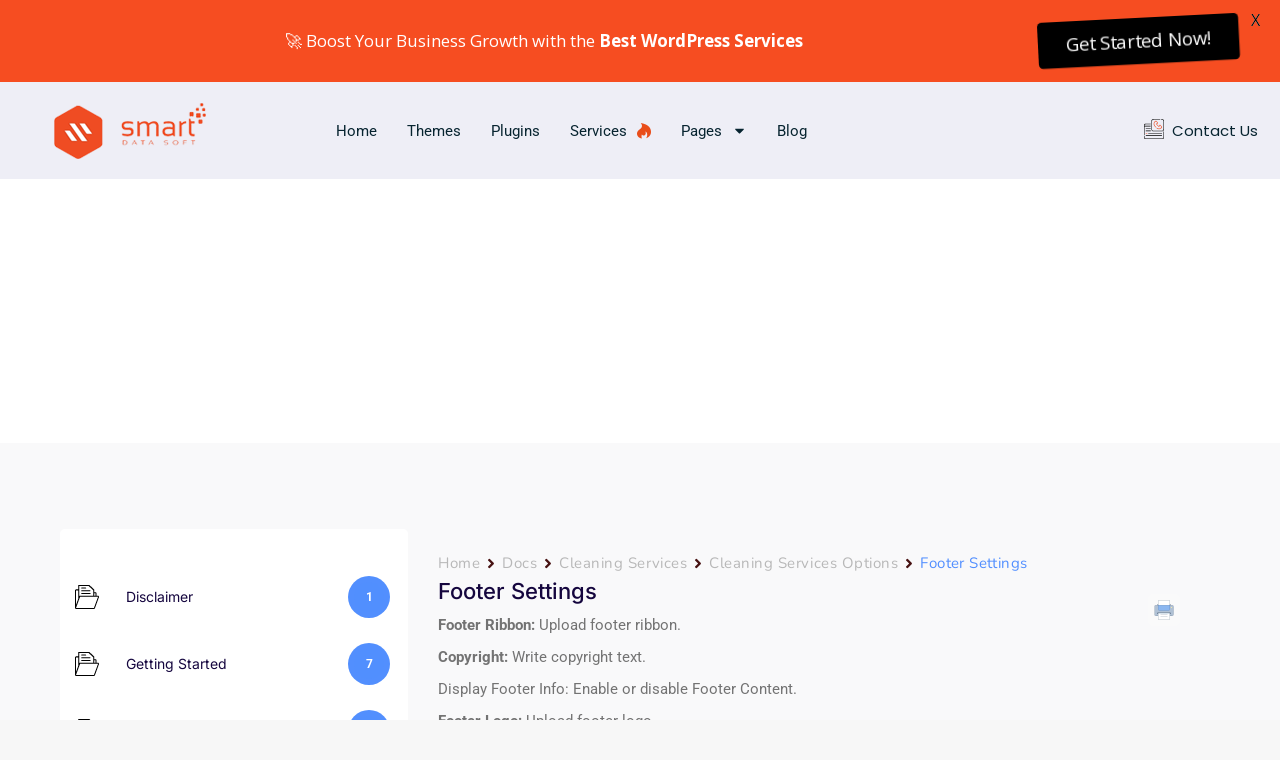

--- FILE ---
content_type: text/html; charset=UTF-8
request_url: https://smartdatasoft.com/docs/computer-and-laptop-repair-services/cleaning-services-options/footer-settings/
body_size: 69428
content:
<!DOCTYPE html>
<!--[if !(IE 6) | !(IE 7) | !(IE 8)  ]><!-->
<html lang="en-US" id="html" prefix="og: https://ogp.me/ns#" class="no-js">
<!--<![endif]-->
<head>
	<meta charset="UTF-8" />
				<meta name="viewport" content="width=device-width, initial-scale=1, maximum-scale=1, user-scalable=0"/>
				<link rel="profile" href="https://gmpg.org/xfn/11" />
		<style>img:is([sizes="auto" i], [sizes^="auto," i]) { contain-intrinsic-size: 3000px 1500px }</style>
	
<!-- Search Engine Optimization by Rank Math PRO - https://rankmath.com/ -->
<title>Footer Settings - SmartDataSoft</title>
<link data-rocket-preload as="style" href="https://fonts.googleapis.com/css?family=Lato%3A400%2C500%2C600%2C700%7COpen%20Sans%3A400%2C500%2C600%2C700%7CRoboto%3A400%2C500%2C600%2C700&#038;display=swap" rel="preload">
<link href="https://fonts.googleapis.com/css?family=Lato%3A400%2C500%2C600%2C700%7COpen%20Sans%3A400%2C500%2C600%2C700%7CRoboto%3A400%2C500%2C600%2C700&#038;display=swap" media="print" onload="this.media=&#039;all&#039;" rel="stylesheet">
<noscript><link rel="stylesheet" href="https://fonts.googleapis.com/css?family=Lato%3A400%2C500%2C600%2C700%7COpen%20Sans%3A400%2C500%2C600%2C700%7CRoboto%3A400%2C500%2C600%2C700&#038;display=swap"></noscript>
<meta name="robots" content="follow, index, max-snippet:-1, max-video-preview:-1, max-image-preview:large"/>
<link rel="canonical" href="https://smartdatasoft.com/docs/computer-and-laptop-repair-services/cleaning-services-options/footer-settings/" />
<meta property="og:locale" content="en_US" />
<meta property="og:type" content="article" />
<meta property="og:title" content="Footer Settings - SmartDataSoft" />
<meta property="og:description" content="Footer Ribbon: Upload footer ribbon.Copyright: Write copyright text.Display Footer Info: Enable or disable Footer Content.Footer Logo: Upload footer logo.Phone Caption: Write Phone Text.Phone Number: Set Contact Phone Number.Business Hours: Write Business Hours.Google Plus URL: Set Google Plus Link here.Facebook URL: Set Facebook Link here.Twitter URL: Set Twitter Link here.Instagram URL: Set Instagram Link here." />
<meta property="og:url" content="https://smartdatasoft.com/docs/computer-and-laptop-repair-services/cleaning-services-options/footer-settings/" />
<meta property="og:site_name" content="SmartDataSoft" />
<meta property="article:publisher" content="https://www.facebook.com/SmartDataSoft" />
<meta property="og:updated_time" content="2021-12-05T12:04:43+00:00" />
<meta name="twitter:card" content="summary_large_image" />
<meta name="twitter:title" content="Footer Settings - SmartDataSoft" />
<meta name="twitter:description" content="Footer Ribbon: Upload footer ribbon.Copyright: Write copyright text.Display Footer Info: Enable or disable Footer Content.Footer Logo: Upload footer logo.Phone Caption: Write Phone Text.Phone Number: Set Contact Phone Number.Business Hours: Write Business Hours.Google Plus URL: Set Google Plus Link here.Facebook URL: Set Facebook Link here.Twitter URL: Set Twitter Link here.Instagram URL: Set Instagram Link here." />
<meta name="twitter:site" content="@SmartDataSoft" />
<meta name="twitter:creator" content="@SmartDataSoft" />
<!-- /Rank Math WordPress SEO plugin -->

<link rel='dns-prefetch' href='//static.addtoany.com' />
<link rel='dns-prefetch' href='//fonts.googleapis.com' />
<link href='https://fonts.gstatic.com' crossorigin rel='preconnect' />
<link rel="alternate" type="application/rss+xml" title="SmartDataSoft &raquo; Feed" href="https://smartdatasoft.com/feed/" />
<link rel="alternate" type="application/rss+xml" title="SmartDataSoft &raquo; Comments Feed" href="https://smartdatasoft.com/comments/feed/" />
<style id='wp-emoji-styles-inline-css'>

	img.wp-smiley, img.emoji {
		display: inline !important;
		border: none !important;
		box-shadow: none !important;
		height: 1em !important;
		width: 1em !important;
		margin: 0 0.07em !important;
		vertical-align: -0.1em !important;
		background: none !important;
		padding: 0 !important;
	}
</style>
<style id='classic-theme-styles-inline-css'>
/*! This file is auto-generated */
.wp-block-button__link{color:#fff;background-color:#32373c;border-radius:9999px;box-shadow:none;text-decoration:none;padding:calc(.667em + 2px) calc(1.333em + 2px);font-size:1.125em}.wp-block-file__button{background:#32373c;color:#fff;text-decoration:none}
</style>
<link rel='stylesheet' id='betterdocs-blocks-category-slate-layout-css' href='https://smartdatasoft.com/wp-content/plugins/betterdocs/assets/blocks/category-slate-layout/default.css?ver=4.2.1' media='all' />
<style id='global-styles-inline-css'>
:root{--wp--preset--aspect-ratio--square: 1;--wp--preset--aspect-ratio--4-3: 4/3;--wp--preset--aspect-ratio--3-4: 3/4;--wp--preset--aspect-ratio--3-2: 3/2;--wp--preset--aspect-ratio--2-3: 2/3;--wp--preset--aspect-ratio--16-9: 16/9;--wp--preset--aspect-ratio--9-16: 9/16;--wp--preset--color--black: #000000;--wp--preset--color--cyan-bluish-gray: #abb8c3;--wp--preset--color--white: #FFF;--wp--preset--color--pale-pink: #f78da7;--wp--preset--color--vivid-red: #cf2e2e;--wp--preset--color--luminous-vivid-orange: #ff6900;--wp--preset--color--luminous-vivid-amber: #fcb900;--wp--preset--color--light-green-cyan: #7bdcb5;--wp--preset--color--vivid-green-cyan: #00d084;--wp--preset--color--pale-cyan-blue: #8ed1fc;--wp--preset--color--vivid-cyan-blue: #0693e3;--wp--preset--color--vivid-purple: #9b51e0;--wp--preset--color--accent: #e94d1a;--wp--preset--color--dark-gray: #111;--wp--preset--color--light-gray: #767676;--wp--preset--gradient--vivid-cyan-blue-to-vivid-purple: linear-gradient(135deg,rgba(6,147,227,1) 0%,rgb(155,81,224) 100%);--wp--preset--gradient--light-green-cyan-to-vivid-green-cyan: linear-gradient(135deg,rgb(122,220,180) 0%,rgb(0,208,130) 100%);--wp--preset--gradient--luminous-vivid-amber-to-luminous-vivid-orange: linear-gradient(135deg,rgba(252,185,0,1) 0%,rgba(255,105,0,1) 100%);--wp--preset--gradient--luminous-vivid-orange-to-vivid-red: linear-gradient(135deg,rgba(255,105,0,1) 0%,rgb(207,46,46) 100%);--wp--preset--gradient--very-light-gray-to-cyan-bluish-gray: linear-gradient(135deg,rgb(238,238,238) 0%,rgb(169,184,195) 100%);--wp--preset--gradient--cool-to-warm-spectrum: linear-gradient(135deg,rgb(74,234,220) 0%,rgb(151,120,209) 20%,rgb(207,42,186) 40%,rgb(238,44,130) 60%,rgb(251,105,98) 80%,rgb(254,248,76) 100%);--wp--preset--gradient--blush-light-purple: linear-gradient(135deg,rgb(255,206,236) 0%,rgb(152,150,240) 100%);--wp--preset--gradient--blush-bordeaux: linear-gradient(135deg,rgb(254,205,165) 0%,rgb(254,45,45) 50%,rgb(107,0,62) 100%);--wp--preset--gradient--luminous-dusk: linear-gradient(135deg,rgb(255,203,112) 0%,rgb(199,81,192) 50%,rgb(65,88,208) 100%);--wp--preset--gradient--pale-ocean: linear-gradient(135deg,rgb(255,245,203) 0%,rgb(182,227,212) 50%,rgb(51,167,181) 100%);--wp--preset--gradient--electric-grass: linear-gradient(135deg,rgb(202,248,128) 0%,rgb(113,206,126) 100%);--wp--preset--gradient--midnight: linear-gradient(135deg,rgb(2,3,129) 0%,rgb(40,116,252) 100%);--wp--preset--font-size--small: 13px;--wp--preset--font-size--medium: 20px;--wp--preset--font-size--large: 36px;--wp--preset--font-size--x-large: 42px;--wp--preset--spacing--20: 0.44rem;--wp--preset--spacing--30: 0.67rem;--wp--preset--spacing--40: 1rem;--wp--preset--spacing--50: 1.5rem;--wp--preset--spacing--60: 2.25rem;--wp--preset--spacing--70: 3.38rem;--wp--preset--spacing--80: 5.06rem;--wp--preset--shadow--natural: 6px 6px 9px rgba(0, 0, 0, 0.2);--wp--preset--shadow--deep: 12px 12px 50px rgba(0, 0, 0, 0.4);--wp--preset--shadow--sharp: 6px 6px 0px rgba(0, 0, 0, 0.2);--wp--preset--shadow--outlined: 6px 6px 0px -3px rgba(255, 255, 255, 1), 6px 6px rgba(0, 0, 0, 1);--wp--preset--shadow--crisp: 6px 6px 0px rgba(0, 0, 0, 1);}:where(.is-layout-flex){gap: 0.5em;}:where(.is-layout-grid){gap: 0.5em;}body .is-layout-flex{display: flex;}.is-layout-flex{flex-wrap: wrap;align-items: center;}.is-layout-flex > :is(*, div){margin: 0;}body .is-layout-grid{display: grid;}.is-layout-grid > :is(*, div){margin: 0;}:where(.wp-block-columns.is-layout-flex){gap: 2em;}:where(.wp-block-columns.is-layout-grid){gap: 2em;}:where(.wp-block-post-template.is-layout-flex){gap: 1.25em;}:where(.wp-block-post-template.is-layout-grid){gap: 1.25em;}.has-black-color{color: var(--wp--preset--color--black) !important;}.has-cyan-bluish-gray-color{color: var(--wp--preset--color--cyan-bluish-gray) !important;}.has-white-color{color: var(--wp--preset--color--white) !important;}.has-pale-pink-color{color: var(--wp--preset--color--pale-pink) !important;}.has-vivid-red-color{color: var(--wp--preset--color--vivid-red) !important;}.has-luminous-vivid-orange-color{color: var(--wp--preset--color--luminous-vivid-orange) !important;}.has-luminous-vivid-amber-color{color: var(--wp--preset--color--luminous-vivid-amber) !important;}.has-light-green-cyan-color{color: var(--wp--preset--color--light-green-cyan) !important;}.has-vivid-green-cyan-color{color: var(--wp--preset--color--vivid-green-cyan) !important;}.has-pale-cyan-blue-color{color: var(--wp--preset--color--pale-cyan-blue) !important;}.has-vivid-cyan-blue-color{color: var(--wp--preset--color--vivid-cyan-blue) !important;}.has-vivid-purple-color{color: var(--wp--preset--color--vivid-purple) !important;}.has-black-background-color{background-color: var(--wp--preset--color--black) !important;}.has-cyan-bluish-gray-background-color{background-color: var(--wp--preset--color--cyan-bluish-gray) !important;}.has-white-background-color{background-color: var(--wp--preset--color--white) !important;}.has-pale-pink-background-color{background-color: var(--wp--preset--color--pale-pink) !important;}.has-vivid-red-background-color{background-color: var(--wp--preset--color--vivid-red) !important;}.has-luminous-vivid-orange-background-color{background-color: var(--wp--preset--color--luminous-vivid-orange) !important;}.has-luminous-vivid-amber-background-color{background-color: var(--wp--preset--color--luminous-vivid-amber) !important;}.has-light-green-cyan-background-color{background-color: var(--wp--preset--color--light-green-cyan) !important;}.has-vivid-green-cyan-background-color{background-color: var(--wp--preset--color--vivid-green-cyan) !important;}.has-pale-cyan-blue-background-color{background-color: var(--wp--preset--color--pale-cyan-blue) !important;}.has-vivid-cyan-blue-background-color{background-color: var(--wp--preset--color--vivid-cyan-blue) !important;}.has-vivid-purple-background-color{background-color: var(--wp--preset--color--vivid-purple) !important;}.has-black-border-color{border-color: var(--wp--preset--color--black) !important;}.has-cyan-bluish-gray-border-color{border-color: var(--wp--preset--color--cyan-bluish-gray) !important;}.has-white-border-color{border-color: var(--wp--preset--color--white) !important;}.has-pale-pink-border-color{border-color: var(--wp--preset--color--pale-pink) !important;}.has-vivid-red-border-color{border-color: var(--wp--preset--color--vivid-red) !important;}.has-luminous-vivid-orange-border-color{border-color: var(--wp--preset--color--luminous-vivid-orange) !important;}.has-luminous-vivid-amber-border-color{border-color: var(--wp--preset--color--luminous-vivid-amber) !important;}.has-light-green-cyan-border-color{border-color: var(--wp--preset--color--light-green-cyan) !important;}.has-vivid-green-cyan-border-color{border-color: var(--wp--preset--color--vivid-green-cyan) !important;}.has-pale-cyan-blue-border-color{border-color: var(--wp--preset--color--pale-cyan-blue) !important;}.has-vivid-cyan-blue-border-color{border-color: var(--wp--preset--color--vivid-cyan-blue) !important;}.has-vivid-purple-border-color{border-color: var(--wp--preset--color--vivid-purple) !important;}.has-vivid-cyan-blue-to-vivid-purple-gradient-background{background: var(--wp--preset--gradient--vivid-cyan-blue-to-vivid-purple) !important;}.has-light-green-cyan-to-vivid-green-cyan-gradient-background{background: var(--wp--preset--gradient--light-green-cyan-to-vivid-green-cyan) !important;}.has-luminous-vivid-amber-to-luminous-vivid-orange-gradient-background{background: var(--wp--preset--gradient--luminous-vivid-amber-to-luminous-vivid-orange) !important;}.has-luminous-vivid-orange-to-vivid-red-gradient-background{background: var(--wp--preset--gradient--luminous-vivid-orange-to-vivid-red) !important;}.has-very-light-gray-to-cyan-bluish-gray-gradient-background{background: var(--wp--preset--gradient--very-light-gray-to-cyan-bluish-gray) !important;}.has-cool-to-warm-spectrum-gradient-background{background: var(--wp--preset--gradient--cool-to-warm-spectrum) !important;}.has-blush-light-purple-gradient-background{background: var(--wp--preset--gradient--blush-light-purple) !important;}.has-blush-bordeaux-gradient-background{background: var(--wp--preset--gradient--blush-bordeaux) !important;}.has-luminous-dusk-gradient-background{background: var(--wp--preset--gradient--luminous-dusk) !important;}.has-pale-ocean-gradient-background{background: var(--wp--preset--gradient--pale-ocean) !important;}.has-electric-grass-gradient-background{background: var(--wp--preset--gradient--electric-grass) !important;}.has-midnight-gradient-background{background: var(--wp--preset--gradient--midnight) !important;}.has-small-font-size{font-size: var(--wp--preset--font-size--small) !important;}.has-medium-font-size{font-size: var(--wp--preset--font-size--medium) !important;}.has-large-font-size{font-size: var(--wp--preset--font-size--large) !important;}.has-x-large-font-size{font-size: var(--wp--preset--font-size--x-large) !important;}
:where(.wp-block-post-template.is-layout-flex){gap: 1.25em;}:where(.wp-block-post-template.is-layout-grid){gap: 1.25em;}
:where(.wp-block-columns.is-layout-flex){gap: 2em;}:where(.wp-block-columns.is-layout-grid){gap: 2em;}
:root :where(.wp-block-pullquote){font-size: 1.5em;line-height: 1.6;}
</style>

<link rel='stylesheet' id='megamenu-css' href='https://smartdatasoft.com/wp-content/uploads/maxmegamenu/style.css?ver=6109b8' media='all' />
<link rel='stylesheet' id='dashicons-css' href='https://smartdatasoft.com/wp-includes/css/dashicons.min.css?ver=6.8.3' media='all' />
<link rel='stylesheet' id='the7-font-css' href='https://smartdatasoft.com/wp-content/themes/dt-the7/fonts/icomoon-the7-font/icomoon-the7-font.min.css?ver=14.0.1' media='all' />
<link rel='stylesheet' id='the7-awesome-fonts-css' href='https://smartdatasoft.com/wp-content/themes/dt-the7/fonts/FontAwesome/css/all.min.css?ver=14.0.1' media='all' />
<link rel='stylesheet' id='the7-awesome-fonts-back-css' href='https://smartdatasoft.com/wp-content/themes/dt-the7/fonts/FontAwesome/back-compat.min.css?ver=14.0.1' media='all' />
<link rel='stylesheet' id='the7-Defaults-css' href='https://smartdatasoft.com/wp-content/uploads/smile_fonts/Defaults/Defaults.css?ver=6.8.3' media='all' />
<link rel='stylesheet' id='the7-icomoon-material-24x24-css' href='https://smartdatasoft.com/wp-content/uploads/smile_fonts/icomoon-material-24x24/icomoon-material-24x24.css?ver=6.8.3' media='all' />
<link rel='stylesheet' id='the7-icomoon-icomoonfree-16x16-css' href='https://smartdatasoft.com/wp-content/uploads/smile_fonts/icomoon-icomoonfree-16x16/icomoon-icomoonfree-16x16.css?ver=6.8.3' media='all' />
<link rel='stylesheet' id='the7-icomoon-elegent-line-icons-32x32-css' href='https://smartdatasoft.com/wp-content/uploads/smile_fonts/icomoon-elegent-line-icons-32x32/icomoon-elegent-line-icons-32x32.css?ver=6.8.3' media='all' />
<link rel='stylesheet' id='the7-icomoon-numbers-32x32-css' href='https://smartdatasoft.com/wp-content/uploads/smile_fonts/icomoon-numbers-32x32/icomoon-numbers-32x32.css?ver=6.8.3' media='all' />
<link rel='stylesheet' id='the7-icomoon-pixeden-stroke-32x32-css' href='https://smartdatasoft.com/wp-content/uploads/smile_fonts/icomoon-pixeden-stroke-32x32/icomoon-pixeden-stroke-32x32.css?ver=6.8.3' media='all' />
<link rel='stylesheet' id='betterdocs-single-css' href='https://smartdatasoft.com/wp-content/plugins/betterdocs/assets/public/css/single.css?ver=4.2.1' media='all' />
<link rel='stylesheet' id='betterdocs-article-summary-css' href='https://smartdatasoft.com/wp-content/plugins/betterdocs/assets/public/css/article-summary.css?ver=4.2.1' media='all' />
<link rel='stylesheet' id='betterdocs-encyclopedia-css' href='https://smartdatasoft.com/wp-content/plugins/betterdocs-pro/assets/public/css/encyclopedia.css?ver=c62f4cf4887d19aef4e4' media='all' />
<link rel='stylesheet' id='betterdocs-glossaries-css' href='https://smartdatasoft.com/wp-content/plugins/betterdocs-pro/assets/public/css/glossaries.css?ver=c62f4cf4887d19aef4e4' media='all' />
<link rel='stylesheet' id='simplebar-css' href='https://smartdatasoft.com/wp-content/plugins/betterdocs/assets/vendor/css/simplebar.css?ver=4.2.1' media='all' />
<link rel='stylesheet' id='single-doc-attachments-css' href='https://smartdatasoft.com/wp-content/plugins/betterdocs-pro/assets/public/css/attachment.css?ver=c62f4cf4887d19aef4e4' media='all' />
<link rel='stylesheet' id='single-doc-related-articles-css' href='https://smartdatasoft.com/wp-content/plugins/betterdocs-pro/assets/public/css/related-articles.css?ver=c62f4cf4887d19aef4e4' media='all' />
<link rel='stylesheet' id='betterdocs-elementor-editor-css' href='https://smartdatasoft.com/wp-content/plugins/betterdocs/assets/elementor/css/betterdocs-el-edit.css?ver=4.2.1' media='all' />
<link rel='stylesheet' id='elementor-frontend-css' href='https://smartdatasoft.com/wp-content/uploads/elementor/css/custom-frontend.min.css?ver=1765428183' media='all' />
<style id='elementor-frontend-inline-css'>
.elementor-kit-66505{--e-global-color-primary:#6EC1E4;--e-global-color-secondary:#54595F;--e-global-color-text:#7A7A7A;--e-global-color-accent:#61CE70;--e-global-color-6daf71a:#1E1E1E;--e-global-color-961d0dd:#EF4C23;--e-global-color-a36c30e:#1E1E1E;--e-global-typography-primary-font-family:"Roboto";--e-global-typography-primary-font-weight:600;--e-global-typography-secondary-font-family:"Roboto Slab";--e-global-typography-secondary-font-weight:400;--e-global-typography-text-font-family:"Roboto";--e-global-typography-text-font-weight:400;--e-global-typography-accent-font-family:"Roboto";--e-global-typography-accent-font-weight:500;--e-global-typography-ef085e8-font-family:"Inter";--e-global-typography-ef085e8-font-size:60px;--e-global-typography-ef085e8-font-weight:800;--e-global-typography-ef085e8-line-height:78px;}.elementor-kit-66505 e-page-transition{background-color:#FFBC7D;}.elementor-section.elementor-section-boxed > .elementor-container{max-width:1140px;}.e-con{--container-max-width:1140px;}.elementor-widget:not(:last-child){margin-block-end:20px;}.elementor-element{--widgets-spacing:20px 20px;--widgets-spacing-row:20px;--widgets-spacing-column:20px;}{}h1.entry-title{display:var(--page-title-display);}@media(max-width:1024px){.elementor-section.elementor-section-boxed > .elementor-container{max-width:1024px;}.e-con{--container-max-width:1024px;}}@media(max-width:767px){.elementor-section.elementor-section-boxed > .elementor-container{max-width:767px;}.e-con{--container-max-width:767px;}}
.elementor-widget-text-editor{font-family:var( --e-global-typography-text-font-family ), Sans-serif;font-weight:var( --e-global-typography-text-font-weight );color:var( --e-global-color-text );--textColor:var( --e-global-color-text );}.elementor-widget-text-editor.elementor-drop-cap-view-stacked .elementor-drop-cap{background-color:var( --e-global-color-primary );}.elementor-widget-text-editor.elementor-drop-cap-view-framed .elementor-drop-cap, .elementor-widget-text-editor.elementor-drop-cap-view-default .elementor-drop-cap{color:var( --e-global-color-primary );border-color:var( --e-global-color-primary );}.elementor-70354 .elementor-element.elementor-element-3806478 > .elementor-widget-container{padding:0px 15px 0px 0px;}.elementor-70354 .elementor-element.elementor-element-3806478{font-family:"Roboto", Sans-serif;font-weight:400;color:#150A0A;--textColor:#150A0A;}
.elementor-67594 .elementor-element.elementor-element-c780a8c:not(.elementor-motion-effects-element-type-background), .elementor-67594 .elementor-element.elementor-element-c780a8c > .elementor-motion-effects-container > .elementor-motion-effects-layer{background-color:#EEEEF6;}.elementor-67594 .elementor-element.elementor-element-c780a8c{transition:background 0.3s, border 0.3s, border-radius 0.3s, box-shadow 0.3s;}.elementor-67594 .elementor-element.elementor-element-c780a8c > .elementor-background-overlay{transition:background 0.3s, border-radius 0.3s, opacity 0.3s;}.elementor-67594 .elementor-element.elementor-element-9739ec6 > .elementor-container > .elementor-column > .elementor-widget-wrap{align-content:center;align-items:center;}.elementor-67594 .elementor-element.elementor-element-9739ec6 > .elementor-container{max-width:1210px;}.elementor-67594 .elementor-element.elementor-element-9739ec6{margin-top:0px;margin-bottom:0px;}.elementor-widget-image .widget-image-caption{color:var( --e-global-color-text );font-family:var( --e-global-typography-text-font-family ), Sans-serif;font-weight:var( --e-global-typography-text-font-weight );}.elementor-67594 .elementor-element.elementor-element-efd38ef{text-align:left;}.elementor-widget-nav-menu .elementor-nav-menu .elementor-item{font-family:var( --e-global-typography-primary-font-family ), Sans-serif;font-weight:var( --e-global-typography-primary-font-weight );}.elementor-widget-nav-menu .elementor-nav-menu--main .elementor-item{color:var( --e-global-color-text );fill:var( --e-global-color-text );}.elementor-widget-nav-menu .elementor-nav-menu--main .elementor-item:hover,
					.elementor-widget-nav-menu .elementor-nav-menu--main .elementor-item.elementor-item-active,
					.elementor-widget-nav-menu .elementor-nav-menu--main .elementor-item.highlighted,
					.elementor-widget-nav-menu .elementor-nav-menu--main .elementor-item:focus{color:var( --e-global-color-accent );fill:var( --e-global-color-accent );}.elementor-widget-nav-menu .elementor-nav-menu--main:not(.e--pointer-framed) .elementor-item:before,
					.elementor-widget-nav-menu .elementor-nav-menu--main:not(.e--pointer-framed) .elementor-item:after{background-color:var( --e-global-color-accent );}.elementor-widget-nav-menu .e--pointer-framed .elementor-item:before,
					.elementor-widget-nav-menu .e--pointer-framed .elementor-item:after{border-color:var( --e-global-color-accent );}.elementor-widget-nav-menu{--e-nav-menu-divider-color:var( --e-global-color-text );}.elementor-widget-nav-menu .elementor-nav-menu--dropdown .elementor-item, .elementor-widget-nav-menu .elementor-nav-menu--dropdown  .elementor-sub-item{font-family:var( --e-global-typography-accent-font-family ), Sans-serif;font-weight:var( --e-global-typography-accent-font-weight );}.elementor-67594 .elementor-element.elementor-element-9568e88 .elementor-menu-toggle{margin-left:auto;}.elementor-67594 .elementor-element.elementor-element-9568e88 .elementor-nav-menu .elementor-item{font-family:"Roboto", Sans-serif;font-size:15px;font-weight:400;text-transform:capitalize;}.elementor-67594 .elementor-element.elementor-element-9568e88 .elementor-nav-menu--main .elementor-item{color:#072430;fill:#072430;padding-left:20px;padding-right:20px;}.elementor-67594 .elementor-element.elementor-element-9568e88 .elementor-nav-menu--main .elementor-item:hover,
					.elementor-67594 .elementor-element.elementor-element-9568e88 .elementor-nav-menu--main .elementor-item.elementor-item-active,
					.elementor-67594 .elementor-element.elementor-element-9568e88 .elementor-nav-menu--main .elementor-item.highlighted,
					.elementor-67594 .elementor-element.elementor-element-9568e88 .elementor-nav-menu--main .elementor-item:focus{color:#FE4F22;fill:#FE4F22;}.elementor-67594 .elementor-element.elementor-element-9568e88 .elementor-nav-menu--dropdown a:hover,
					.elementor-67594 .elementor-element.elementor-element-9568e88 .elementor-nav-menu--dropdown a.elementor-item-active,
					.elementor-67594 .elementor-element.elementor-element-9568e88 .elementor-nav-menu--dropdown a.highlighted{background-color:#e94d1a;}.elementor-67594 .elementor-element.elementor-element-9568e88 .elementor-nav-menu--main .elementor-nav-menu--dropdown, .elementor-67594 .elementor-element.elementor-element-9568e88 .elementor-nav-menu__container.elementor-nav-menu--dropdown{box-shadow:0px 10px 30px 0px rgba(0, 0, 0, 0.07);}.elementor-67594 .elementor-element.elementor-element-9568e88 .elementor-nav-menu--dropdown a{padding-left:15px;padding-right:15px;}.elementor-67594 .elementor-element.elementor-element-9568e88 .elementor-nav-menu--main > .elementor-nav-menu > li > .elementor-nav-menu--dropdown, .elementor-67594 .elementor-element.elementor-element-9568e88 .elementor-nav-menu__container.elementor-nav-menu--dropdown{margin-top:0px !important;}.elementor-67594 .elementor-element.elementor-element-b992542.elementor-column > .elementor-widget-wrap{justify-content:flex-end;}.elementor-widget-icon.elementor-view-stacked .elementor-icon{background-color:var( --e-global-color-primary );}.elementor-widget-icon.elementor-view-framed .elementor-icon, .elementor-widget-icon.elementor-view-default .elementor-icon{color:var( --e-global-color-primary );border-color:var( --e-global-color-primary );}.elementor-widget-icon.elementor-view-framed .elementor-icon, .elementor-widget-icon.elementor-view-default .elementor-icon svg{fill:var( --e-global-color-primary );}.elementor-67594 .elementor-element.elementor-element-345b783{width:var( --container-widget-width, 79% );max-width:79%;--container-widget-width:79%;--container-widget-flex-grow:0;}.elementor-67594 .elementor-element.elementor-element-345b783 > .elementor-widget-container{padding:6px 8px 0px 0px;}.elementor-67594 .elementor-element.elementor-element-345b783 .elementor-icon-wrapper{text-align:right;}.elementor-67594 .elementor-element.elementor-element-345b783 .elementor-icon{font-size:20px;}.elementor-67594 .elementor-element.elementor-element-345b783 .elementor-icon svg{height:20px;}.elementor-67594 .elementor-element.elementor-element-fad484e{width:var( --container-widget-width, 21% );max-width:21%;--container-widget-width:21%;--container-widget-flex-grow:0;}.elementor-67594 .elementor-element.elementor-element-fad484e .elementor-nav-menu .elementor-item{font-family:"Poppins", Sans-serif;font-size:15px;font-weight:400;}.elementor-67594 .elementor-element.elementor-element-fad484e .elementor-nav-menu--main .elementor-item{color:#072430;fill:#072430;padding-left:0px;padding-right:0px;padding-top:0px;padding-bottom:0px;}.elementor-67594 .elementor-element.elementor-element-fad484e .elementor-nav-menu--main .elementor-item:hover,
					.elementor-67594 .elementor-element.elementor-element-fad484e .elementor-nav-menu--main .elementor-item.elementor-item-active,
					.elementor-67594 .elementor-element.elementor-element-fad484e .elementor-nav-menu--main .elementor-item.highlighted,
					.elementor-67594 .elementor-element.elementor-element-fad484e .elementor-nav-menu--main .elementor-item:focus{color:#FE4F22;fill:#FE4F22;}.elementor-theme-builder-content-area{height:400px;}.elementor-location-header:before, .elementor-location-footer:before{content:"";display:table;clear:both;}@media(max-width:1366px){.elementor-67594 .elementor-element.elementor-element-9568e88 .elementor-nav-menu--main .elementor-item{padding-left:0px;padding-right:0px;}.elementor-67594 .elementor-element.elementor-element-9568e88{--e-nav-menu-horizontal-menu-item-margin:calc( 30px / 2 );}.elementor-67594 .elementor-element.elementor-element-9568e88 .elementor-nav-menu--main:not(.elementor-nav-menu--layout-horizontal) .elementor-nav-menu > li:not(:last-child){margin-bottom:30px;}}@media(min-width:768px){.elementor-67594 .elementor-element.elementor-element-00513be{width:24.069%;}.elementor-67594 .elementor-element.elementor-element-3c9905a{width:51.349%;}.elementor-67594 .elementor-element.elementor-element-b992542{width:24.095%;}}@media(max-width:1024px) and (min-width:768px){.elementor-67594 .elementor-element.elementor-element-00513be{width:92%;}.elementor-67594 .elementor-element.elementor-element-3c9905a{width:8%;}}@media(max-width:880px) and (min-width:768px){.elementor-67594 .elementor-element.elementor-element-00513be{width:85%;}.elementor-67594 .elementor-element.elementor-element-3c9905a{width:15%;}.elementor-67594 .elementor-element.elementor-element-b992542{width:36%;}}@media(max-width:1024px){.elementor-67594 .elementor-element.elementor-element-9568e88{width:var( --container-widget-width, 181px );max-width:181px;--container-widget-width:181px;--container-widget-flex-grow:0;}.elementor-67594 .elementor-element.elementor-element-9568e88 .elementor-nav-menu--main > .elementor-nav-menu > li > .elementor-nav-menu--dropdown, .elementor-67594 .elementor-element.elementor-element-9568e88 .elementor-nav-menu__container.elementor-nav-menu--dropdown{margin-top:24px !important;}}@media(max-width:767px){.elementor-67594 .elementor-element.elementor-element-00513be{width:50%;--the7-target-width:1px;}.elementor-67594 .elementor-element.elementor-element-3c9905a{width:50%;}.elementor-67594 .elementor-element.elementor-element-9568e88{z-index:10000;}}
@-webkit-keyframes ha_fadeIn{0%{opacity:0}to{opacity:1}}@keyframes ha_fadeIn{0%{opacity:0}to{opacity:1}}@-webkit-keyframes ha_zoomIn{0%{opacity:0;-webkit-transform:scale3d(.3,.3,.3);transform:scale3d(.3,.3,.3)}50%{opacity:1}}@keyframes ha_zoomIn{0%{opacity:0;-webkit-transform:scale3d(.3,.3,.3);transform:scale3d(.3,.3,.3)}50%{opacity:1}}@-webkit-keyframes ha_rollIn{0%{opacity:0;-webkit-transform:translate3d(-100%,0,0) rotate3d(0,0,1,-120deg);transform:translate3d(-100%,0,0) rotate3d(0,0,1,-120deg)}to{opacity:1}}@keyframes ha_rollIn{0%{opacity:0;-webkit-transform:translate3d(-100%,0,0) rotate3d(0,0,1,-120deg);transform:translate3d(-100%,0,0) rotate3d(0,0,1,-120deg)}to{opacity:1}}@-webkit-keyframes ha_bounce{0%,20%,53%,to{-webkit-animation-timing-function:cubic-bezier(.215,.61,.355,1);animation-timing-function:cubic-bezier(.215,.61,.355,1)}40%,43%{-webkit-transform:translate3d(0,-30px,0) scaleY(1.1);transform:translate3d(0,-30px,0) scaleY(1.1);-webkit-animation-timing-function:cubic-bezier(.755,.05,.855,.06);animation-timing-function:cubic-bezier(.755,.05,.855,.06)}70%{-webkit-transform:translate3d(0,-15px,0) scaleY(1.05);transform:translate3d(0,-15px,0) scaleY(1.05);-webkit-animation-timing-function:cubic-bezier(.755,.05,.855,.06);animation-timing-function:cubic-bezier(.755,.05,.855,.06)}80%{-webkit-transition-timing-function:cubic-bezier(.215,.61,.355,1);transition-timing-function:cubic-bezier(.215,.61,.355,1);-webkit-transform:translate3d(0,0,0) scaleY(.95);transform:translate3d(0,0,0) scaleY(.95)}90%{-webkit-transform:translate3d(0,-4px,0) scaleY(1.02);transform:translate3d(0,-4px,0) scaleY(1.02)}}@keyframes ha_bounce{0%,20%,53%,to{-webkit-animation-timing-function:cubic-bezier(.215,.61,.355,1);animation-timing-function:cubic-bezier(.215,.61,.355,1)}40%,43%{-webkit-transform:translate3d(0,-30px,0) scaleY(1.1);transform:translate3d(0,-30px,0) scaleY(1.1);-webkit-animation-timing-function:cubic-bezier(.755,.05,.855,.06);animation-timing-function:cubic-bezier(.755,.05,.855,.06)}70%{-webkit-transform:translate3d(0,-15px,0) scaleY(1.05);transform:translate3d(0,-15px,0) scaleY(1.05);-webkit-animation-timing-function:cubic-bezier(.755,.05,.855,.06);animation-timing-function:cubic-bezier(.755,.05,.855,.06)}80%{-webkit-transition-timing-function:cubic-bezier(.215,.61,.355,1);transition-timing-function:cubic-bezier(.215,.61,.355,1);-webkit-transform:translate3d(0,0,0) scaleY(.95);transform:translate3d(0,0,0) scaleY(.95)}90%{-webkit-transform:translate3d(0,-4px,0) scaleY(1.02);transform:translate3d(0,-4px,0) scaleY(1.02)}}@-webkit-keyframes ha_bounceIn{0%,20%,40%,60%,80%,to{-webkit-animation-timing-function:cubic-bezier(.215,.61,.355,1);animation-timing-function:cubic-bezier(.215,.61,.355,1)}0%{opacity:0;-webkit-transform:scale3d(.3,.3,.3);transform:scale3d(.3,.3,.3)}20%{-webkit-transform:scale3d(1.1,1.1,1.1);transform:scale3d(1.1,1.1,1.1)}40%{-webkit-transform:scale3d(.9,.9,.9);transform:scale3d(.9,.9,.9)}60%{opacity:1;-webkit-transform:scale3d(1.03,1.03,1.03);transform:scale3d(1.03,1.03,1.03)}80%{-webkit-transform:scale3d(.97,.97,.97);transform:scale3d(.97,.97,.97)}to{opacity:1}}@keyframes ha_bounceIn{0%,20%,40%,60%,80%,to{-webkit-animation-timing-function:cubic-bezier(.215,.61,.355,1);animation-timing-function:cubic-bezier(.215,.61,.355,1)}0%{opacity:0;-webkit-transform:scale3d(.3,.3,.3);transform:scale3d(.3,.3,.3)}20%{-webkit-transform:scale3d(1.1,1.1,1.1);transform:scale3d(1.1,1.1,1.1)}40%{-webkit-transform:scale3d(.9,.9,.9);transform:scale3d(.9,.9,.9)}60%{opacity:1;-webkit-transform:scale3d(1.03,1.03,1.03);transform:scale3d(1.03,1.03,1.03)}80%{-webkit-transform:scale3d(.97,.97,.97);transform:scale3d(.97,.97,.97)}to{opacity:1}}@-webkit-keyframes ha_flipInX{0%{opacity:0;-webkit-transform:perspective(400px) rotate3d(1,0,0,90deg);transform:perspective(400px) rotate3d(1,0,0,90deg);-webkit-animation-timing-function:ease-in;animation-timing-function:ease-in}40%{-webkit-transform:perspective(400px) rotate3d(1,0,0,-20deg);transform:perspective(400px) rotate3d(1,0,0,-20deg);-webkit-animation-timing-function:ease-in;animation-timing-function:ease-in}60%{opacity:1;-webkit-transform:perspective(400px) rotate3d(1,0,0,10deg);transform:perspective(400px) rotate3d(1,0,0,10deg)}80%{-webkit-transform:perspective(400px) rotate3d(1,0,0,-5deg);transform:perspective(400px) rotate3d(1,0,0,-5deg)}}@keyframes ha_flipInX{0%{opacity:0;-webkit-transform:perspective(400px) rotate3d(1,0,0,90deg);transform:perspective(400px) rotate3d(1,0,0,90deg);-webkit-animation-timing-function:ease-in;animation-timing-function:ease-in}40%{-webkit-transform:perspective(400px) rotate3d(1,0,0,-20deg);transform:perspective(400px) rotate3d(1,0,0,-20deg);-webkit-animation-timing-function:ease-in;animation-timing-function:ease-in}60%{opacity:1;-webkit-transform:perspective(400px) rotate3d(1,0,0,10deg);transform:perspective(400px) rotate3d(1,0,0,10deg)}80%{-webkit-transform:perspective(400px) rotate3d(1,0,0,-5deg);transform:perspective(400px) rotate3d(1,0,0,-5deg)}}@-webkit-keyframes ha_flipInY{0%{opacity:0;-webkit-transform:perspective(400px) rotate3d(0,1,0,90deg);transform:perspective(400px) rotate3d(0,1,0,90deg);-webkit-animation-timing-function:ease-in;animation-timing-function:ease-in}40%{-webkit-transform:perspective(400px) rotate3d(0,1,0,-20deg);transform:perspective(400px) rotate3d(0,1,0,-20deg);-webkit-animation-timing-function:ease-in;animation-timing-function:ease-in}60%{opacity:1;-webkit-transform:perspective(400px) rotate3d(0,1,0,10deg);transform:perspective(400px) rotate3d(0,1,0,10deg)}80%{-webkit-transform:perspective(400px) rotate3d(0,1,0,-5deg);transform:perspective(400px) rotate3d(0,1,0,-5deg)}}@keyframes ha_flipInY{0%{opacity:0;-webkit-transform:perspective(400px) rotate3d(0,1,0,90deg);transform:perspective(400px) rotate3d(0,1,0,90deg);-webkit-animation-timing-function:ease-in;animation-timing-function:ease-in}40%{-webkit-transform:perspective(400px) rotate3d(0,1,0,-20deg);transform:perspective(400px) rotate3d(0,1,0,-20deg);-webkit-animation-timing-function:ease-in;animation-timing-function:ease-in}60%{opacity:1;-webkit-transform:perspective(400px) rotate3d(0,1,0,10deg);transform:perspective(400px) rotate3d(0,1,0,10deg)}80%{-webkit-transform:perspective(400px) rotate3d(0,1,0,-5deg);transform:perspective(400px) rotate3d(0,1,0,-5deg)}}@-webkit-keyframes ha_swing{20%{-webkit-transform:rotate3d(0,0,1,15deg);transform:rotate3d(0,0,1,15deg)}40%{-webkit-transform:rotate3d(0,0,1,-10deg);transform:rotate3d(0,0,1,-10deg)}60%{-webkit-transform:rotate3d(0,0,1,5deg);transform:rotate3d(0,0,1,5deg)}80%{-webkit-transform:rotate3d(0,0,1,-5deg);transform:rotate3d(0,0,1,-5deg)}}@keyframes ha_swing{20%{-webkit-transform:rotate3d(0,0,1,15deg);transform:rotate3d(0,0,1,15deg)}40%{-webkit-transform:rotate3d(0,0,1,-10deg);transform:rotate3d(0,0,1,-10deg)}60%{-webkit-transform:rotate3d(0,0,1,5deg);transform:rotate3d(0,0,1,5deg)}80%{-webkit-transform:rotate3d(0,0,1,-5deg);transform:rotate3d(0,0,1,-5deg)}}@-webkit-keyframes ha_slideInDown{0%{visibility:visible;-webkit-transform:translate3d(0,-100%,0);transform:translate3d(0,-100%,0)}}@keyframes ha_slideInDown{0%{visibility:visible;-webkit-transform:translate3d(0,-100%,0);transform:translate3d(0,-100%,0)}}@-webkit-keyframes ha_slideInUp{0%{visibility:visible;-webkit-transform:translate3d(0,100%,0);transform:translate3d(0,100%,0)}}@keyframes ha_slideInUp{0%{visibility:visible;-webkit-transform:translate3d(0,100%,0);transform:translate3d(0,100%,0)}}@-webkit-keyframes ha_slideInLeft{0%{visibility:visible;-webkit-transform:translate3d(-100%,0,0);transform:translate3d(-100%,0,0)}}@keyframes ha_slideInLeft{0%{visibility:visible;-webkit-transform:translate3d(-100%,0,0);transform:translate3d(-100%,0,0)}}@-webkit-keyframes ha_slideInRight{0%{visibility:visible;-webkit-transform:translate3d(100%,0,0);transform:translate3d(100%,0,0)}}@keyframes ha_slideInRight{0%{visibility:visible;-webkit-transform:translate3d(100%,0,0);transform:translate3d(100%,0,0)}}.ha_fadeIn{-webkit-animation-name:ha_fadeIn;animation-name:ha_fadeIn}.ha_zoomIn{-webkit-animation-name:ha_zoomIn;animation-name:ha_zoomIn}.ha_rollIn{-webkit-animation-name:ha_rollIn;animation-name:ha_rollIn}.ha_bounce{-webkit-transform-origin:center bottom;-ms-transform-origin:center bottom;transform-origin:center bottom;-webkit-animation-name:ha_bounce;animation-name:ha_bounce}.ha_bounceIn{-webkit-animation-name:ha_bounceIn;animation-name:ha_bounceIn;-webkit-animation-duration:.75s;-webkit-animation-duration:calc(var(--animate-duration)*.75);animation-duration:.75s;animation-duration:calc(var(--animate-duration)*.75)}.ha_flipInX,.ha_flipInY{-webkit-animation-name:ha_flipInX;animation-name:ha_flipInX;-webkit-backface-visibility:visible!important;backface-visibility:visible!important}.ha_flipInY{-webkit-animation-name:ha_flipInY;animation-name:ha_flipInY}.ha_swing{-webkit-transform-origin:top center;-ms-transform-origin:top center;transform-origin:top center;-webkit-animation-name:ha_swing;animation-name:ha_swing}.ha_slideInDown{-webkit-animation-name:ha_slideInDown;animation-name:ha_slideInDown}.ha_slideInUp{-webkit-animation-name:ha_slideInUp;animation-name:ha_slideInUp}.ha_slideInLeft{-webkit-animation-name:ha_slideInLeft;animation-name:ha_slideInLeft}.ha_slideInRight{-webkit-animation-name:ha_slideInRight;animation-name:ha_slideInRight}.ha-css-transform-yes{-webkit-transition-duration:var(--ha-tfx-transition-duration, .2s);transition-duration:var(--ha-tfx-transition-duration, .2s);-webkit-transition-property:-webkit-transform;transition-property:transform;transition-property:transform,-webkit-transform;-webkit-transform:translate(var(--ha-tfx-translate-x, 0),var(--ha-tfx-translate-y, 0)) scale(var(--ha-tfx-scale-x, 1),var(--ha-tfx-scale-y, 1)) skew(var(--ha-tfx-skew-x, 0),var(--ha-tfx-skew-y, 0)) rotateX(var(--ha-tfx-rotate-x, 0)) rotateY(var(--ha-tfx-rotate-y, 0)) rotateZ(var(--ha-tfx-rotate-z, 0));transform:translate(var(--ha-tfx-translate-x, 0),var(--ha-tfx-translate-y, 0)) scale(var(--ha-tfx-scale-x, 1),var(--ha-tfx-scale-y, 1)) skew(var(--ha-tfx-skew-x, 0),var(--ha-tfx-skew-y, 0)) rotateX(var(--ha-tfx-rotate-x, 0)) rotateY(var(--ha-tfx-rotate-y, 0)) rotateZ(var(--ha-tfx-rotate-z, 0))}.ha-css-transform-yes:hover{-webkit-transform:translate(var(--ha-tfx-translate-x-hover, var(--ha-tfx-translate-x, 0)),var(--ha-tfx-translate-y-hover, var(--ha-tfx-translate-y, 0))) scale(var(--ha-tfx-scale-x-hover, var(--ha-tfx-scale-x, 1)),var(--ha-tfx-scale-y-hover, var(--ha-tfx-scale-y, 1))) skew(var(--ha-tfx-skew-x-hover, var(--ha-tfx-skew-x, 0)),var(--ha-tfx-skew-y-hover, var(--ha-tfx-skew-y, 0))) rotateX(var(--ha-tfx-rotate-x-hover, var(--ha-tfx-rotate-x, 0))) rotateY(var(--ha-tfx-rotate-y-hover, var(--ha-tfx-rotate-y, 0))) rotateZ(var(--ha-tfx-rotate-z-hover, var(--ha-tfx-rotate-z, 0)));transform:translate(var(--ha-tfx-translate-x-hover, var(--ha-tfx-translate-x, 0)),var(--ha-tfx-translate-y-hover, var(--ha-tfx-translate-y, 0))) scale(var(--ha-tfx-scale-x-hover, var(--ha-tfx-scale-x, 1)),var(--ha-tfx-scale-y-hover, var(--ha-tfx-scale-y, 1))) skew(var(--ha-tfx-skew-x-hover, var(--ha-tfx-skew-x, 0)),var(--ha-tfx-skew-y-hover, var(--ha-tfx-skew-y, 0))) rotateX(var(--ha-tfx-rotate-x-hover, var(--ha-tfx-rotate-x, 0))) rotateY(var(--ha-tfx-rotate-y-hover, var(--ha-tfx-rotate-y, 0))) rotateZ(var(--ha-tfx-rotate-z-hover, var(--ha-tfx-rotate-z, 0)))}.happy-addon>.elementor-widget-container{word-wrap:break-word;overflow-wrap:break-word}.happy-addon>.elementor-widget-container,.happy-addon>.elementor-widget-container *{-webkit-box-sizing:border-box;box-sizing:border-box}.happy-addon:not(:has(.elementor-widget-container)),.happy-addon:not(:has(.elementor-widget-container)) *{-webkit-box-sizing:border-box;box-sizing:border-box;word-wrap:break-word;overflow-wrap:break-word}.happy-addon p:empty{display:none}.happy-addon .elementor-inline-editing{min-height:auto!important}.happy-addon-pro img{max-width:100%;height:auto;-o-object-fit:cover;object-fit:cover}.ha-screen-reader-text{position:absolute;overflow:hidden;clip:rect(1px,1px,1px,1px);margin:-1px;padding:0;width:1px;height:1px;border:0;word-wrap:normal!important;-webkit-clip-path:inset(50%);clip-path:inset(50%)}.ha-has-bg-overlay>.elementor-widget-container{position:relative;z-index:1}.ha-has-bg-overlay>.elementor-widget-container:before{position:absolute;top:0;left:0;z-index:-1;width:100%;height:100%;content:""}.ha-has-bg-overlay:not(:has(.elementor-widget-container)){position:relative;z-index:1}.ha-has-bg-overlay:not(:has(.elementor-widget-container)):before{position:absolute;top:0;left:0;z-index:-1;width:100%;height:100%;content:""}.ha-popup--is-enabled .ha-js-popup,.ha-popup--is-enabled .ha-js-popup img{cursor:-webkit-zoom-in!important;cursor:zoom-in!important}.mfp-wrap .mfp-arrow,.mfp-wrap .mfp-close{background-color:transparent}.mfp-wrap .mfp-arrow:focus,.mfp-wrap .mfp-close:focus{outline-width:thin}.ha-advanced-tooltip-enable{position:relative;cursor:pointer;--ha-tooltip-arrow-color:black;--ha-tooltip-arrow-distance:0}.ha-advanced-tooltip-enable .ha-advanced-tooltip-content{position:absolute;z-index:999;display:none;padding:5px 0;width:120px;height:auto;border-radius:6px;background-color:#000;color:#fff;text-align:center;opacity:0}.ha-advanced-tooltip-enable .ha-advanced-tooltip-content::after{position:absolute;border-width:5px;border-style:solid;content:""}.ha-advanced-tooltip-enable .ha-advanced-tooltip-content.no-arrow::after{visibility:hidden}.ha-advanced-tooltip-enable .ha-advanced-tooltip-content.show{display:inline-block;opacity:1}.ha-advanced-tooltip-enable.ha-advanced-tooltip-top .ha-advanced-tooltip-content,body[data-elementor-device-mode=tablet] .ha-advanced-tooltip-enable.ha-advanced-tooltip-tablet-top .ha-advanced-tooltip-content{top:unset;right:0;bottom:calc(101% + var(--ha-tooltip-arrow-distance));left:0;margin:0 auto}.ha-advanced-tooltip-enable.ha-advanced-tooltip-top .ha-advanced-tooltip-content::after,body[data-elementor-device-mode=tablet] .ha-advanced-tooltip-enable.ha-advanced-tooltip-tablet-top .ha-advanced-tooltip-content::after{top:100%;right:unset;bottom:unset;left:50%;border-color:var(--ha-tooltip-arrow-color) transparent transparent transparent;-webkit-transform:translateX(-50%);-ms-transform:translateX(-50%);transform:translateX(-50%)}.ha-advanced-tooltip-enable.ha-advanced-tooltip-bottom .ha-advanced-tooltip-content,body[data-elementor-device-mode=tablet] .ha-advanced-tooltip-enable.ha-advanced-tooltip-tablet-bottom .ha-advanced-tooltip-content{top:calc(101% + var(--ha-tooltip-arrow-distance));right:0;bottom:unset;left:0;margin:0 auto}.ha-advanced-tooltip-enable.ha-advanced-tooltip-bottom .ha-advanced-tooltip-content::after,body[data-elementor-device-mode=tablet] .ha-advanced-tooltip-enable.ha-advanced-tooltip-tablet-bottom .ha-advanced-tooltip-content::after{top:unset;right:unset;bottom:100%;left:50%;border-color:transparent transparent var(--ha-tooltip-arrow-color) transparent;-webkit-transform:translateX(-50%);-ms-transform:translateX(-50%);transform:translateX(-50%)}.ha-advanced-tooltip-enable.ha-advanced-tooltip-left .ha-advanced-tooltip-content,body[data-elementor-device-mode=tablet] .ha-advanced-tooltip-enable.ha-advanced-tooltip-tablet-left .ha-advanced-tooltip-content{top:50%;right:calc(101% + var(--ha-tooltip-arrow-distance));bottom:unset;left:unset;-webkit-transform:translateY(-50%);-ms-transform:translateY(-50%);transform:translateY(-50%)}.ha-advanced-tooltip-enable.ha-advanced-tooltip-left .ha-advanced-tooltip-content::after,body[data-elementor-device-mode=tablet] .ha-advanced-tooltip-enable.ha-advanced-tooltip-tablet-left .ha-advanced-tooltip-content::after{top:50%;right:unset;bottom:unset;left:100%;border-color:transparent transparent transparent var(--ha-tooltip-arrow-color);-webkit-transform:translateY(-50%);-ms-transform:translateY(-50%);transform:translateY(-50%)}.ha-advanced-tooltip-enable.ha-advanced-tooltip-right .ha-advanced-tooltip-content,body[data-elementor-device-mode=tablet] .ha-advanced-tooltip-enable.ha-advanced-tooltip-tablet-right .ha-advanced-tooltip-content{top:50%;right:unset;bottom:unset;left:calc(101% + var(--ha-tooltip-arrow-distance));-webkit-transform:translateY(-50%);-ms-transform:translateY(-50%);transform:translateY(-50%)}.ha-advanced-tooltip-enable.ha-advanced-tooltip-right .ha-advanced-tooltip-content::after,body[data-elementor-device-mode=tablet] .ha-advanced-tooltip-enable.ha-advanced-tooltip-tablet-right .ha-advanced-tooltip-content::after{top:50%;right:100%;bottom:unset;left:unset;border-color:transparent var(--ha-tooltip-arrow-color) transparent transparent;-webkit-transform:translateY(-50%);-ms-transform:translateY(-50%);transform:translateY(-50%)}body[data-elementor-device-mode=mobile] .ha-advanced-tooltip-enable.ha-advanced-tooltip-mobile-top .ha-advanced-tooltip-content{top:unset;right:0;bottom:calc(101% + var(--ha-tooltip-arrow-distance));left:0;margin:0 auto}body[data-elementor-device-mode=mobile] .ha-advanced-tooltip-enable.ha-advanced-tooltip-mobile-top .ha-advanced-tooltip-content::after{top:100%;right:unset;bottom:unset;left:50%;border-color:var(--ha-tooltip-arrow-color) transparent transparent transparent;-webkit-transform:translateX(-50%);-ms-transform:translateX(-50%);transform:translateX(-50%)}body[data-elementor-device-mode=mobile] .ha-advanced-tooltip-enable.ha-advanced-tooltip-mobile-bottom .ha-advanced-tooltip-content{top:calc(101% + var(--ha-tooltip-arrow-distance));right:0;bottom:unset;left:0;margin:0 auto}body[data-elementor-device-mode=mobile] .ha-advanced-tooltip-enable.ha-advanced-tooltip-mobile-bottom .ha-advanced-tooltip-content::after{top:unset;right:unset;bottom:100%;left:50%;border-color:transparent transparent var(--ha-tooltip-arrow-color) transparent;-webkit-transform:translateX(-50%);-ms-transform:translateX(-50%);transform:translateX(-50%)}body[data-elementor-device-mode=mobile] .ha-advanced-tooltip-enable.ha-advanced-tooltip-mobile-left .ha-advanced-tooltip-content{top:50%;right:calc(101% + var(--ha-tooltip-arrow-distance));bottom:unset;left:unset;-webkit-transform:translateY(-50%);-ms-transform:translateY(-50%);transform:translateY(-50%)}body[data-elementor-device-mode=mobile] .ha-advanced-tooltip-enable.ha-advanced-tooltip-mobile-left .ha-advanced-tooltip-content::after{top:50%;right:unset;bottom:unset;left:100%;border-color:transparent transparent transparent var(--ha-tooltip-arrow-color);-webkit-transform:translateY(-50%);-ms-transform:translateY(-50%);transform:translateY(-50%)}body[data-elementor-device-mode=mobile] .ha-advanced-tooltip-enable.ha-advanced-tooltip-mobile-right .ha-advanced-tooltip-content{top:50%;right:unset;bottom:unset;left:calc(101% + var(--ha-tooltip-arrow-distance));-webkit-transform:translateY(-50%);-ms-transform:translateY(-50%);transform:translateY(-50%)}body[data-elementor-device-mode=mobile] .ha-advanced-tooltip-enable.ha-advanced-tooltip-mobile-right .ha-advanced-tooltip-content::after{top:50%;right:100%;bottom:unset;left:unset;border-color:transparent var(--ha-tooltip-arrow-color) transparent transparent;-webkit-transform:translateY(-50%);-ms-transform:translateY(-50%);transform:translateY(-50%)}body.elementor-editor-active .happy-addon.ha-gravityforms .gform_wrapper{display:block!important}.ha-scroll-to-top-wrap.ha-scroll-to-top-hide{display:none}.ha-scroll-to-top-wrap.edit-mode,.ha-scroll-to-top-wrap.single-page-off{display:none!important}.ha-scroll-to-top-button{position:fixed;right:15px;bottom:15px;z-index:9999;display:-webkit-box;display:-webkit-flex;display:-ms-flexbox;display:flex;-webkit-box-align:center;-webkit-align-items:center;align-items:center;-ms-flex-align:center;-webkit-box-pack:center;-ms-flex-pack:center;-webkit-justify-content:center;justify-content:center;width:50px;height:50px;border-radius:50px;background-color:#5636d1;color:#fff;text-align:center;opacity:1;cursor:pointer;-webkit-transition:all .3s;transition:all .3s}.ha-scroll-to-top-button i{color:#fff;font-size:16px}.ha-scroll-to-top-button:hover{background-color:#e2498a}
.elementor-86010 .elementor-element.elementor-element-5618dc6:not(.elementor-motion-effects-element-type-background), .elementor-86010 .elementor-element.elementor-element-5618dc6 > .elementor-motion-effects-container > .elementor-motion-effects-layer{background-color:#FFFFFF;background-image:url("https://smartdatasoft.com/wp-content/uploads/2022/09/cta-bg.png");background-position:center center;background-repeat:no-repeat;background-size:cover;}.elementor-86010 .elementor-element.elementor-element-5618dc6 > .elementor-container{max-width:1070px;}.elementor-86010 .elementor-element.elementor-element-5618dc6{transition:background 0.3s, border 0.3s, border-radius 0.3s, box-shadow 0.3s;padding:100px 0px 105px 0px;}.elementor-86010 .elementor-element.elementor-element-5618dc6 > .elementor-background-overlay{transition:background 0.3s, border-radius 0.3s, opacity 0.3s;}.elementor-widget-text-editor{font-family:var( --e-global-typography-text-font-family ), Sans-serif;font-weight:var( --e-global-typography-text-font-weight );color:var( --e-global-color-text );--textColor:var( --e-global-color-text );}.elementor-widget-text-editor.elementor-drop-cap-view-stacked .elementor-drop-cap{background-color:var( --e-global-color-primary );}.elementor-widget-text-editor.elementor-drop-cap-view-framed .elementor-drop-cap, .elementor-widget-text-editor.elementor-drop-cap-view-default .elementor-drop-cap{color:var( --e-global-color-primary );border-color:var( --e-global-color-primary );}.elementor-86010 .elementor-element.elementor-element-18a8f69{font-family:"Poppins", Sans-serif;font-size:20px;font-weight:400;color:#3D3D3D;--textColor:#3D3D3D;}.elementor-widget-heading .elementor-heading-title{font-family:var( --e-global-typography-primary-font-family ), Sans-serif;font-weight:var( --e-global-typography-primary-font-weight );color:var( --e-global-color-primary );}.elementor-86010 .elementor-element.elementor-element-63ded22 > .elementor-widget-container{margin:-10px 0px 0px 0px;}.elementor-86010 .elementor-element.elementor-element-63ded22 .elementor-heading-title{font-family:"Poppins", Sans-serif;font-size:40px;font-weight:700;text-transform:none;line-height:50px;color:#000000;}.elementor-widget-form .elementor-field-group > label, .elementor-widget-form .elementor-field-subgroup label{color:var( --e-global-color-text );}.elementor-widget-form .elementor-field-group > label{font-family:var( --e-global-typography-text-font-family ), Sans-serif;font-weight:var( --e-global-typography-text-font-weight );}.elementor-widget-form .elementor-field-type-html{color:var( --e-global-color-text );font-family:var( --e-global-typography-text-font-family ), Sans-serif;font-weight:var( --e-global-typography-text-font-weight );}.elementor-widget-form .elementor-field-group .elementor-field{color:var( --e-global-color-text );}.elementor-widget-form .elementor-field-group .elementor-field, .elementor-widget-form .elementor-field-subgroup label{font-family:var( --e-global-typography-text-font-family ), Sans-serif;font-weight:var( --e-global-typography-text-font-weight );}.elementor-widget-form .elementor-button{font-family:var( --e-global-typography-accent-font-family ), Sans-serif;font-weight:var( --e-global-typography-accent-font-weight );}.elementor-widget-form .e-form__buttons__wrapper__button-next{background-color:var( --e-global-color-accent );background-image:var( --e-global-color-accent );}.elementor-widget-form .elementor-button[type="submit"]{background-color:var( --e-global-color-accent );background-image:var( --e-global-color-accent );}.elementor-widget-form .e-form__buttons__wrapper__button-previous{background-color:var( --e-global-color-accent );}.elementor-widget-form .elementor-message{font-family:var( --e-global-typography-text-font-family ), Sans-serif;font-weight:var( --e-global-typography-text-font-weight );}.elementor-widget-form .e-form__indicators__indicator, .elementor-widget-form .e-form__indicators__indicator__label{font-family:var( --e-global-typography-accent-font-family ), Sans-serif;font-weight:var( --e-global-typography-accent-font-weight );}.elementor-widget-form{--e-form-steps-indicator-inactive-primary-color:var( --e-global-color-text );--e-form-steps-indicator-active-primary-color:var( --e-global-color-accent );--e-form-steps-indicator-completed-primary-color:var( --e-global-color-accent );--e-form-steps-indicator-progress-color:var( --e-global-color-accent );--e-form-steps-indicator-progress-background-color:var( --e-global-color-text );--e-form-steps-indicator-progress-meter-color:var( --e-global-color-text );}.elementor-widget-form .e-form__indicators__indicator__progress__meter{font-family:var( --e-global-typography-accent-font-family ), Sans-serif;font-weight:var( --e-global-typography-accent-font-weight );}.elementor-86010 .elementor-element.elementor-element-669d411 > .elementor-widget-container{margin:0px -35px 0px 0px;}.elementor-86010 .elementor-element.elementor-element-669d411 .elementor-field-group{padding-right:calc( 0px/2 );padding-left:calc( 0px/2 );margin-bottom:10px;}.elementor-86010 .elementor-element.elementor-element-669d411 .elementor-form-fields-wrapper{margin-left:calc( -0px/2 );margin-right:calc( -0px/2 );margin-bottom:-10px;}.elementor-86010 .elementor-element.elementor-element-669d411 .elementor-field-group.recaptcha_v3-bottomleft, .elementor-86010 .elementor-element.elementor-element-669d411 .elementor-field-group.recaptcha_v3-bottomright{margin-bottom:0;}body.rtl .elementor-86010 .elementor-element.elementor-element-669d411 .elementor-labels-inline .elementor-field-group > label{padding-left:0px;}body:not(.rtl) .elementor-86010 .elementor-element.elementor-element-669d411 .elementor-labels-inline .elementor-field-group > label{padding-right:0px;}body .elementor-86010 .elementor-element.elementor-element-669d411 .elementor-labels-above .elementor-field-group > label{padding-bottom:0px;}.elementor-86010 .elementor-element.elementor-element-669d411 .elementor-field-type-html{padding-bottom:0px;}.elementor-86010 .elementor-element.elementor-element-669d411 .elementor-field-group .elementor-field{color:#1E1E1E;}.elementor-86010 .elementor-element.elementor-element-669d411 .elementor-field-group .elementor-field, .elementor-86010 .elementor-element.elementor-element-669d411 .elementor-field-subgroup label{font-family:"Didact Gothic", Sans-serif;font-size:16px;font-weight:400;}.elementor-86010 .elementor-element.elementor-element-669d411 .elementor-field-group:not(.elementor-field-type-upload) .elementor-field:not(.elementor-select-wrapper){background-color:#FFFFFF57;border-width:0px 0px 0px 0px;border-radius:0px 0px 0px 0px;}.elementor-86010 .elementor-element.elementor-element-669d411 .elementor-field-group .elementor-select-wrapper select{background-color:#FFFFFF57;border-width:0px 0px 0px 0px;border-radius:0px 0px 0px 0px;}.elementor-86010 .elementor-element.elementor-element-669d411 .elementor-button{font-family:"Poppins", Sans-serif;font-weight:600;border-radius:10px 10px 10px 10px;padding:0px 20px 0px 20px;}.elementor-86010 .elementor-element.elementor-element-669d411 .elementor-button, .elementor-86010 .elementor-element.elementor-element-669d411 .elementor-button .elementor-button-icon{font-size:16px;}.elementor-86010 .elementor-element.elementor-element-669d411 .e-form__buttons__wrapper__button-next{background-color:#FE4F22;background-image:none;color:#ffffff;}.elementor-86010 .elementor-element.elementor-element-669d411 .elementor-button[type="submit"]{background-color:#FE4F22;background-image:none;color:#ffffff;}.elementor-86010 .elementor-element.elementor-element-669d411 .elementor-button[type="submit"] svg *{fill:#ffffff;}.elementor-86010 .elementor-element.elementor-element-669d411 .e-form__buttons__wrapper__button-previous{color:#ffffff;}.elementor-86010 .elementor-element.elementor-element-669d411 .e-form__buttons__wrapper__button-next:hover{color:#FFFFFF;}.elementor-86010 .elementor-element.elementor-element-669d411 .elementor-button[type="submit"]:hover{color:#FFFFFF;}.elementor-86010 .elementor-element.elementor-element-669d411 .elementor-button[type="submit"]:hover svg *{fill:#FFFFFF;}.elementor-86010 .elementor-element.elementor-element-669d411 .e-form__buttons__wrapper__button-previous:hover{color:#ffffff;}.elementor-86010 .elementor-element.elementor-element-669d411{--e-form-steps-indicators-spacing:20px;--e-form-steps-indicator-padding:30px;--e-form-steps-indicator-inactive-secondary-color:#ffffff;--e-form-steps-indicator-active-secondary-color:#ffffff;--e-form-steps-indicator-completed-secondary-color:#ffffff;--e-form-steps-divider-width:1px;--e-form-steps-divider-gap:10px;}.elementor-86010 .elementor-element.elementor-element-8e2467c:not(.elementor-motion-effects-element-type-background), .elementor-86010 .elementor-element.elementor-element-8e2467c > .elementor-motion-effects-container > .elementor-motion-effects-layer{background-color:#12101E;background-image:url("https://smartdatasoft.com/wp-content/uploads/2022/09/brand.png");background-position:bottom left;background-repeat:no-repeat;background-size:auto;}.elementor-86010 .elementor-element.elementor-element-8e2467c{transition:background 0.3s, border 0.3s, border-radius 0.3s, box-shadow 0.3s;padding:110px 0px 0px 0px;}.elementor-86010 .elementor-element.elementor-element-8e2467c > .elementor-background-overlay{transition:background 0.3s, border-radius 0.3s, opacity 0.3s;}.elementor-86010 .elementor-element.elementor-element-4c8cb68 > .elementor-container > .elementor-column > .elementor-widget-wrap{align-content:flex-start;align-items:flex-start;}.elementor-86010 .elementor-element.elementor-element-4c8cb68 > .elementor-container{max-width:1170px;}.elementor-86010 .elementor-element.elementor-element-4c8cb68{margin-top:0px;margin-bottom:0px;padding:0px 0px 100px 0px;}.elementor-86010 .elementor-element.elementor-element-ad4faac > .elementor-element-populated, .elementor-86010 .elementor-element.elementor-element-ad4faac > .elementor-element-populated > .elementor-background-overlay, .elementor-86010 .elementor-element.elementor-element-ad4faac > .elementor-background-slideshow{border-radius:10px 10px 10px 10px;}.elementor-86010 .elementor-element.elementor-element-ad4faac > .elementor-element-populated{padding:35px 40px 60px 40px;}.elementor-widget-image .widget-image-caption{color:var( --e-global-color-text );font-family:var( --e-global-typography-text-font-family ), Sans-serif;font-weight:var( --e-global-typography-text-font-weight );}.elementor-86010 .elementor-element.elementor-element-be0b96b{text-align:left;}.elementor-86010 .elementor-element.elementor-element-a2d65b6 > .elementor-widget-container{margin:-5px 0px 15px 0px;}.elementor-86010 .elementor-element.elementor-element-a2d65b6{text-align:left;font-family:"Poppins", Sans-serif;font-size:14px;font-weight:400;line-height:22px;color:#AAAAAA;--textColor:#AAAAAA;}.elementor-86010 .elementor-element.elementor-element-6f31fae .elementor-heading-title{font-family:"Poppins", Sans-serif;font-size:16px;font-weight:600;color:#EEEEEE;}.elementor-widget-image-box .elementor-image-box-title{font-family:var( --e-global-typography-primary-font-family ), Sans-serif;font-weight:var( --e-global-typography-primary-font-weight );color:var( --e-global-color-primary );}.elementor-widget-image-box:has(:hover) .elementor-image-box-title,
					 .elementor-widget-image-box:has(:focus) .elementor-image-box-title{color:var( --e-global-color-primary );}.elementor-widget-image-box .elementor-image-box-description{font-family:var( --e-global-typography-text-font-family ), Sans-serif;font-weight:var( --e-global-typography-text-font-weight );color:var( --e-global-color-text );}.elementor-86010 .elementor-element.elementor-element-bc52b4e > .elementor-widget-container{margin:0px 0px -10px 0px;}.elementor-86010 .elementor-element.elementor-element-bc52b4e.elementor-position-right .elementor-image-box-img{margin-left:12px;}.elementor-86010 .elementor-element.elementor-element-bc52b4e.elementor-position-left .elementor-image-box-img{margin-right:12px;}.elementor-86010 .elementor-element.elementor-element-bc52b4e.elementor-position-top .elementor-image-box-img{margin-bottom:12px;}.elementor-86010 .elementor-element.elementor-element-bc52b4e .elementor-image-box-wrapper .elementor-image-box-img{width:22%;}.elementor-86010 .elementor-element.elementor-element-bc52b4e .elementor-image-box-img img{transition-duration:0.3s;}.elementor-86010 .elementor-element.elementor-element-bc52b4e .elementor-image-box-title{font-family:"Poppins", Sans-serif;font-size:15px;font-weight:400;color:#AAAAAA;}.elementor-86010 .elementor-element.elementor-element-bc52b4e .elementor-image-box-description{color:#7A7A7A;}.elementor-86010 .elementor-element.elementor-element-6fb19d7 > .elementor-widget-container{margin:-10px 0px -10px 0px;}.elementor-86010 .elementor-element.elementor-element-6fb19d7.elementor-position-right .elementor-image-box-img{margin-left:12px;}.elementor-86010 .elementor-element.elementor-element-6fb19d7.elementor-position-left .elementor-image-box-img{margin-right:12px;}.elementor-86010 .elementor-element.elementor-element-6fb19d7.elementor-position-top .elementor-image-box-img{margin-bottom:12px;}.elementor-86010 .elementor-element.elementor-element-6fb19d7 .elementor-image-box-wrapper .elementor-image-box-img{width:22%;}.elementor-86010 .elementor-element.elementor-element-6fb19d7 .elementor-image-box-img img{transition-duration:0.3s;}.elementor-86010 .elementor-element.elementor-element-6fb19d7 .elementor-image-box-title{font-family:"Poppins", Sans-serif;font-size:15px;font-weight:400;color:#AAAAAA;}.elementor-86010 .elementor-element.elementor-element-c878ee7 > .elementor-element-populated{margin:47px 0px 0px 0px;--e-column-margin-right:0px;--e-column-margin-left:0px;}.elementor-86010 .elementor-element.elementor-element-1bff069{text-align:left;}.elementor-86010 .elementor-element.elementor-element-1bff069 .elementor-heading-title{font-family:"Inter", Sans-serif;font-size:20px;font-weight:700;text-transform:uppercase;line-height:1.2em;color:#FFFFFF;}.elementor-86010 .elementor-element.elementor-element-9539628 .dt-nav-menu > li > a{justify-content:flex-start;align-items:flex-start;text-align:left;--menu-position:flex-start;color:#AAAAAA;}.elementor-86010 .elementor-element.elementor-element-9539628.dt-nav-menu_align-center .dt-icon-align-side .dt-nav-menu > li > a .item-content{padding:0 var(--icon-size);} .elementor-86010 .elementor-element.elementor-element-9539628.dt-nav-menu_align-left .dt-icon-position-left.dt-icon-align-side .dt-nav-menu > li > a .item-content{margin:0 0 0 var(--icon-spacing);padding:0 0 0 var(--icon-size);} .elementor-86010 .elementor-element.elementor-element-9539628.dt-nav-menu_align-right .dt-icon-position-left.dt-icon-align-side .dt-nav-menu > li > a .item-content{margin:0 0 0 var(--icon-spacing);padding:0 0 0 var(--icon-size);} .elementor-86010 .elementor-element.elementor-element-9539628.dt-nav-menu_align-left .dt-icon-position-right.dt-icon-align-side .dt-nav-menu > li > a .item-content{margin:0 var(--icon-spacing) 0 0;padding:0 var(--icon-size) 0 0;} .elementor-86010 .elementor-element.elementor-element-9539628.dt-nav-menu_align-right .dt-icon-position-right.dt-icon-align-side .dt-nav-menu > li > a .item-content{margin:0 var(--icon-spacing) 0 0;padding:0 var(--icon-size) 0 0;}.elementor-86010 .elementor-element.elementor-element-9539628 .vertical-sub-nav{--sub-justify-content:flex-start;--sub-align-items:flex-start;--sub-text-align:left;--sub-menu-position:flex-start;}.elementor-86010 .elementor-element.elementor-element-9539628{width:auto;max-width:auto;}.elementor-86010 .elementor-element.elementor-element-9539628 > .elementor-widget-container{margin:10px 0px 0px 0px;}.elementor-86010 .elementor-element.elementor-element-9539628 li > a .item-content > i, .elementor-86010 .elementor-element.elementor-element-9539628 li > a .item-content > img, .elementor-86010 .elementor-element.elementor-element-9539628 li > a .item-content > svg{display:flex;}.elementor-86010 .elementor-element.elementor-element-9539628 .dt-nav-menu > li:not(:last-child){padding-bottom:calc(10px);margin-bottom:0;}.elementor-86010 .elementor-element.elementor-element-9539628.widget-divider-yes .dt-nav-menu > li:first-child{padding-top:calc(10px/2);}.elementor-86010 .elementor-element.elementor-element-9539628.widget-divider-yes .dt-nav-menu > li:last-child{padding-bottom:calc(10px/2);}.elementor-86010 .elementor-element.elementor-element-9539628 .dt-nav-menu{--grid-row-gap:10px;--icon-size:16px;} .elementor-86010 .elementor-element.elementor-element-9539628 .dt-nav-menu > li > a{font-family:"Poppins", Sans-serif;font-size:15px;font-weight:400;}.elementor-86010 .elementor-element.elementor-element-9539628 .dt-nav-menu > li > a .item-content svg{fill:#AAAAAA;color:#AAAAAA;}.elementor-86010 .elementor-element.elementor-element-9539628 .dt-nav-menu > li > a:hover{color:#EF4D24;}.elementor-86010 .elementor-element.elementor-element-9539628 .dt-nav-menu > li > a:hover .item-content svg{fill:#EF4D24;color:#EF4D24;}.elementor-86010 .elementor-element.elementor-element-9539628 .dt-nav-menu li.depth-0 > a{--icon-margin:0 var(--icon-column-spacing) 0 0;--item-direction:row;--item-align:center;--sub-item-align:center;--item-justify:inherit;--icon-order:0;--icon-column-spacing:5px;--icon-column-size:16px;}.elementor-86010 .elementor-element.elementor-element-9539628 .dt-nav-menu li.menu-item.depth-0 > a .item-content > i{font-size:16px;}.elementor-86010 .elementor-element.elementor-element-9539628 .dt-nav-menu li.menu-item.depth-0 > a .item-content > img, .elementor-86010 .elementor-element.elementor-element-9539628 .dt-nav-menu li.menu-item.depth-0 > a .item-content > svg{width:16px !important;height:16px!important;}.elementor-86010 .elementor-element.elementor-element-9539628 .dt-nav-menu > li > a .next-level-button i{font-size:16px;}.elementor-86010 .elementor-element.elementor-element-9539628 .dt-nav-menu > li > a .next-level-button, .elementor-86010 .elementor-element.elementor-element-9539628 .dt-nav-menu > li > a .next-level-button svg{width:16px;height:16px;}.elementor-86010 .elementor-element.elementor-element-9539628 .vertical-sub-nav > li:not(:last-child){padding-bottom:calc(0px);margin-bottom:0;--sub-grid-row-gap:0px;}.elementor-86010 .elementor-element.elementor-element-9539628.sub-widget-divider-yes .vertical-sub-nav > li:first-child{padding-top:calc(0px/2);}.elementor-86010 .elementor-element.elementor-element-9539628 .vertical-sub-nav .vertical-sub-nav > li:first-child{margin-top:calc(0px/2);padding-top:calc(0px/2);}.elementor-86010 .elementor-element.elementor-element-9539628 .first-sub-item-border-hide .dt-nav-menu > li > .vertical-sub-nav > li:first-child{padding-top:0;}.elementor-86010 .elementor-element.elementor-element-9539628.sub-widget-divider-yes .vertical-sub-nav > li:last-child{padding-bottom:calc(0px/2);}.elementor-86010 .elementor-element.elementor-element-9539628 .vertical-sub-nav .vertical-sub-nav > li:last-child{margin-bottom:calc(0px/2);padding-bottom:calc(0px/2);}.elementor-86010 .elementor-element.elementor-element-9539628.sub-widget-divider-yes .last-sub-item-border-hide .dt-nav-menu > li > .vertical-sub-nav > li:last-child{padding-bottom:0;}.elementor-86010 .elementor-element.elementor-element-9539628 .dt-nav-menu > li > .vertical-sub-nav .vertical-sub-nav{margin-bottom:calc(-0px);}.elementor-86010 .elementor-element.elementor-element-9539628 .dt-nav-menu .vertical-sub-nav {--icon-margin:0 var(--icon-column-spacing) 0 0;--item-direction:row;--item-align:center;--sub-item-align:center;--item-justify:inherit;--icon-order:0;--icon-column-spacing:5px;--icon-column-size:16px;}.elementor-86010 .elementor-element.elementor-element-9539628 .vertical-sub-nav li.menu-item > a .item-content > i{font-size:16px;}.elementor-86010 .elementor-element.elementor-element-9539628 .vertical-sub-nav li.menu-item > a .item-content > img, .elementor-86010 .elementor-element.elementor-element-9539628 .vertical-sub-nav li.menu-item > a .item-content > svg{width:16px !important;height:16px!important;}.elementor-86010 .elementor-element.elementor-element-654dddd > .elementor-element-populated{margin:47px 0px 0px 0px;--e-column-margin-right:0px;--e-column-margin-left:0px;}.elementor-86010 .elementor-element.elementor-element-2d51bfb{text-align:left;}.elementor-86010 .elementor-element.elementor-element-2d51bfb .elementor-heading-title{font-family:"Inter", Sans-serif;font-size:20px;font-weight:700;text-transform:uppercase;line-height:1.2em;color:#FFFFFF;}.elementor-86010 .elementor-element.elementor-element-a4a7edd .dt-nav-menu > li > a{justify-content:flex-start;align-items:flex-start;text-align:left;--menu-position:flex-start;color:#AAAAAA;}.elementor-86010 .elementor-element.elementor-element-a4a7edd.dt-nav-menu_align-center .dt-icon-align-side .dt-nav-menu > li > a .item-content{padding:0 var(--icon-size);} .elementor-86010 .elementor-element.elementor-element-a4a7edd.dt-nav-menu_align-left .dt-icon-position-left.dt-icon-align-side .dt-nav-menu > li > a .item-content{margin:0 0 0 var(--icon-spacing);padding:0 0 0 var(--icon-size);} .elementor-86010 .elementor-element.elementor-element-a4a7edd.dt-nav-menu_align-right .dt-icon-position-left.dt-icon-align-side .dt-nav-menu > li > a .item-content{margin:0 0 0 var(--icon-spacing);padding:0 0 0 var(--icon-size);} .elementor-86010 .elementor-element.elementor-element-a4a7edd.dt-nav-menu_align-left .dt-icon-position-right.dt-icon-align-side .dt-nav-menu > li > a .item-content{margin:0 var(--icon-spacing) 0 0;padding:0 var(--icon-size) 0 0;} .elementor-86010 .elementor-element.elementor-element-a4a7edd.dt-nav-menu_align-right .dt-icon-position-right.dt-icon-align-side .dt-nav-menu > li > a .item-content{margin:0 var(--icon-spacing) 0 0;padding:0 var(--icon-size) 0 0;}.elementor-86010 .elementor-element.elementor-element-a4a7edd .vertical-sub-nav{--sub-justify-content:flex-start;--sub-align-items:flex-start;--sub-text-align:left;--sub-menu-position:flex-start;}.elementor-86010 .elementor-element.elementor-element-a4a7edd{width:auto;max-width:auto;}.elementor-86010 .elementor-element.elementor-element-a4a7edd > .elementor-widget-container{margin:10px 0px 0px 0px;}.elementor-86010 .elementor-element.elementor-element-a4a7edd li > a .item-content > i, .elementor-86010 .elementor-element.elementor-element-a4a7edd li > a .item-content > img, .elementor-86010 .elementor-element.elementor-element-a4a7edd li > a .item-content > svg{display:flex;}.elementor-86010 .elementor-element.elementor-element-a4a7edd .dt-nav-menu > li:not(:last-child){padding-bottom:calc(10px);margin-bottom:0;}.elementor-86010 .elementor-element.elementor-element-a4a7edd.widget-divider-yes .dt-nav-menu > li:first-child{padding-top:calc(10px/2);}.elementor-86010 .elementor-element.elementor-element-a4a7edd.widget-divider-yes .dt-nav-menu > li:last-child{padding-bottom:calc(10px/2);}.elementor-86010 .elementor-element.elementor-element-a4a7edd .dt-nav-menu{--grid-row-gap:10px;--icon-size:16px;} .elementor-86010 .elementor-element.elementor-element-a4a7edd .dt-nav-menu > li > a{font-family:"Poppins", Sans-serif;font-size:15px;font-weight:400;}.elementor-86010 .elementor-element.elementor-element-a4a7edd .dt-nav-menu > li > a .item-content svg{fill:#AAAAAA;color:#AAAAAA;}.elementor-86010 .elementor-element.elementor-element-a4a7edd .dt-nav-menu > li > a:hover{color:#EF4D24;}.elementor-86010 .elementor-element.elementor-element-a4a7edd .dt-nav-menu > li > a:hover .item-content svg{fill:#EF4D24;color:#EF4D24;}.elementor-86010 .elementor-element.elementor-element-a4a7edd .dt-nav-menu li.depth-0 > a{--icon-margin:0 var(--icon-column-spacing) 0 0;--item-direction:row;--item-align:center;--sub-item-align:center;--item-justify:inherit;--icon-order:0;--icon-column-spacing:5px;--icon-column-size:16px;}.elementor-86010 .elementor-element.elementor-element-a4a7edd .dt-nav-menu li.menu-item.depth-0 > a .item-content > i{font-size:16px;}.elementor-86010 .elementor-element.elementor-element-a4a7edd .dt-nav-menu li.menu-item.depth-0 > a .item-content > img, .elementor-86010 .elementor-element.elementor-element-a4a7edd .dt-nav-menu li.menu-item.depth-0 > a .item-content > svg{width:16px !important;height:16px!important;}.elementor-86010 .elementor-element.elementor-element-a4a7edd .dt-nav-menu > li > a .next-level-button i{font-size:16px;}.elementor-86010 .elementor-element.elementor-element-a4a7edd .dt-nav-menu > li > a .next-level-button, .elementor-86010 .elementor-element.elementor-element-a4a7edd .dt-nav-menu > li > a .next-level-button svg{width:16px;height:16px;}.elementor-86010 .elementor-element.elementor-element-a4a7edd .vertical-sub-nav > li:not(:last-child){padding-bottom:calc(0px);margin-bottom:0;--sub-grid-row-gap:0px;}.elementor-86010 .elementor-element.elementor-element-a4a7edd.sub-widget-divider-yes .vertical-sub-nav > li:first-child{padding-top:calc(0px/2);}.elementor-86010 .elementor-element.elementor-element-a4a7edd .vertical-sub-nav .vertical-sub-nav > li:first-child{margin-top:calc(0px/2);padding-top:calc(0px/2);}.elementor-86010 .elementor-element.elementor-element-a4a7edd .first-sub-item-border-hide .dt-nav-menu > li > .vertical-sub-nav > li:first-child{padding-top:0;}.elementor-86010 .elementor-element.elementor-element-a4a7edd.sub-widget-divider-yes .vertical-sub-nav > li:last-child{padding-bottom:calc(0px/2);}.elementor-86010 .elementor-element.elementor-element-a4a7edd .vertical-sub-nav .vertical-sub-nav > li:last-child{margin-bottom:calc(0px/2);padding-bottom:calc(0px/2);}.elementor-86010 .elementor-element.elementor-element-a4a7edd.sub-widget-divider-yes .last-sub-item-border-hide .dt-nav-menu > li > .vertical-sub-nav > li:last-child{padding-bottom:0;}.elementor-86010 .elementor-element.elementor-element-a4a7edd .dt-nav-menu > li > .vertical-sub-nav .vertical-sub-nav{margin-bottom:calc(-0px);}.elementor-86010 .elementor-element.elementor-element-a4a7edd .dt-nav-menu .vertical-sub-nav {--icon-margin:0 var(--icon-column-spacing) 0 0;--item-direction:row;--item-align:center;--sub-item-align:center;--item-justify:inherit;--icon-order:0;--icon-column-spacing:5px;--icon-column-size:16px;}.elementor-86010 .elementor-element.elementor-element-a4a7edd .vertical-sub-nav li.menu-item > a .item-content > i{font-size:16px;}.elementor-86010 .elementor-element.elementor-element-a4a7edd .vertical-sub-nav li.menu-item > a .item-content > img, .elementor-86010 .elementor-element.elementor-element-a4a7edd .vertical-sub-nav li.menu-item > a .item-content > svg{width:16px !important;height:16px!important;}.elementor-86010 .elementor-element.elementor-element-a84a1ab > .elementor-element-populated{margin:47px 0px 0px 0px;--e-column-margin-right:0px;--e-column-margin-left:0px;}.elementor-86010 .elementor-element.elementor-element-78c682a{text-align:left;}.elementor-86010 .elementor-element.elementor-element-78c682a .elementor-heading-title{font-family:"Inter", Sans-serif;font-size:20px;font-weight:700;text-transform:uppercase;line-height:1.2em;color:#FFFFFF;}.elementor-86010 .elementor-element.elementor-element-b7bbb4c .dt-nav-menu > li > a{justify-content:flex-start;align-items:flex-start;text-align:left;--menu-position:flex-start;color:#AAAAAA;}.elementor-86010 .elementor-element.elementor-element-b7bbb4c.dt-nav-menu_align-center .dt-icon-align-side .dt-nav-menu > li > a .item-content{padding:0 var(--icon-size);} .elementor-86010 .elementor-element.elementor-element-b7bbb4c.dt-nav-menu_align-left .dt-icon-position-left.dt-icon-align-side .dt-nav-menu > li > a .item-content{margin:0 0 0 var(--icon-spacing);padding:0 0 0 var(--icon-size);} .elementor-86010 .elementor-element.elementor-element-b7bbb4c.dt-nav-menu_align-right .dt-icon-position-left.dt-icon-align-side .dt-nav-menu > li > a .item-content{margin:0 0 0 var(--icon-spacing);padding:0 0 0 var(--icon-size);} .elementor-86010 .elementor-element.elementor-element-b7bbb4c.dt-nav-menu_align-left .dt-icon-position-right.dt-icon-align-side .dt-nav-menu > li > a .item-content{margin:0 var(--icon-spacing) 0 0;padding:0 var(--icon-size) 0 0;} .elementor-86010 .elementor-element.elementor-element-b7bbb4c.dt-nav-menu_align-right .dt-icon-position-right.dt-icon-align-side .dt-nav-menu > li > a .item-content{margin:0 var(--icon-spacing) 0 0;padding:0 var(--icon-size) 0 0;}.elementor-86010 .elementor-element.elementor-element-b7bbb4c .vertical-sub-nav{--sub-justify-content:flex-start;--sub-align-items:flex-start;--sub-text-align:left;--sub-menu-position:flex-start;}.elementor-86010 .elementor-element.elementor-element-b7bbb4c{width:auto;max-width:auto;}.elementor-86010 .elementor-element.elementor-element-b7bbb4c > .elementor-widget-container{margin:10px 0px 0px 0px;}.elementor-86010 .elementor-element.elementor-element-b7bbb4c li > a .item-content > i, .elementor-86010 .elementor-element.elementor-element-b7bbb4c li > a .item-content > img, .elementor-86010 .elementor-element.elementor-element-b7bbb4c li > a .item-content > svg{display:flex;}.elementor-86010 .elementor-element.elementor-element-b7bbb4c .dt-nav-menu > li:not(:last-child){padding-bottom:calc(10px);margin-bottom:0;}.elementor-86010 .elementor-element.elementor-element-b7bbb4c.widget-divider-yes .dt-nav-menu > li:first-child{padding-top:calc(10px/2);}.elementor-86010 .elementor-element.elementor-element-b7bbb4c.widget-divider-yes .dt-nav-menu > li:last-child{padding-bottom:calc(10px/2);}.elementor-86010 .elementor-element.elementor-element-b7bbb4c .dt-nav-menu{--grid-row-gap:10px;--icon-size:16px;} .elementor-86010 .elementor-element.elementor-element-b7bbb4c .dt-nav-menu > li > a{font-family:"Poppins", Sans-serif;font-size:15px;font-weight:400;}.elementor-86010 .elementor-element.elementor-element-b7bbb4c .dt-nav-menu > li > a .item-content svg{fill:#AAAAAA;color:#AAAAAA;}.elementor-86010 .elementor-element.elementor-element-b7bbb4c .dt-nav-menu > li > a:hover{color:#EF4D24;}.elementor-86010 .elementor-element.elementor-element-b7bbb4c .dt-nav-menu > li > a:hover .item-content svg{fill:#EF4D24;color:#EF4D24;}.elementor-86010 .elementor-element.elementor-element-b7bbb4c .dt-nav-menu li.depth-0 > a{--icon-margin:0 var(--icon-column-spacing) 0 0;--item-direction:row;--item-align:center;--sub-item-align:center;--item-justify:inherit;--icon-order:0;--icon-column-spacing:5px;--icon-column-size:16px;}.elementor-86010 .elementor-element.elementor-element-b7bbb4c .dt-nav-menu li.menu-item.depth-0 > a .item-content > i{font-size:16px;}.elementor-86010 .elementor-element.elementor-element-b7bbb4c .dt-nav-menu li.menu-item.depth-0 > a .item-content > img, .elementor-86010 .elementor-element.elementor-element-b7bbb4c .dt-nav-menu li.menu-item.depth-0 > a .item-content > svg{width:16px !important;height:16px!important;}.elementor-86010 .elementor-element.elementor-element-b7bbb4c .dt-nav-menu > li > a .next-level-button i{font-size:16px;}.elementor-86010 .elementor-element.elementor-element-b7bbb4c .dt-nav-menu > li > a .next-level-button, .elementor-86010 .elementor-element.elementor-element-b7bbb4c .dt-nav-menu > li > a .next-level-button svg{width:16px;height:16px;}.elementor-86010 .elementor-element.elementor-element-b7bbb4c .vertical-sub-nav > li:not(:last-child){padding-bottom:calc(0px);margin-bottom:0;--sub-grid-row-gap:0px;}.elementor-86010 .elementor-element.elementor-element-b7bbb4c.sub-widget-divider-yes .vertical-sub-nav > li:first-child{padding-top:calc(0px/2);}.elementor-86010 .elementor-element.elementor-element-b7bbb4c .vertical-sub-nav .vertical-sub-nav > li:first-child{margin-top:calc(0px/2);padding-top:calc(0px/2);}.elementor-86010 .elementor-element.elementor-element-b7bbb4c .first-sub-item-border-hide .dt-nav-menu > li > .vertical-sub-nav > li:first-child{padding-top:0;}.elementor-86010 .elementor-element.elementor-element-b7bbb4c.sub-widget-divider-yes .vertical-sub-nav > li:last-child{padding-bottom:calc(0px/2);}.elementor-86010 .elementor-element.elementor-element-b7bbb4c .vertical-sub-nav .vertical-sub-nav > li:last-child{margin-bottom:calc(0px/2);padding-bottom:calc(0px/2);}.elementor-86010 .elementor-element.elementor-element-b7bbb4c.sub-widget-divider-yes .last-sub-item-border-hide .dt-nav-menu > li > .vertical-sub-nav > li:last-child{padding-bottom:0;}.elementor-86010 .elementor-element.elementor-element-b7bbb4c .dt-nav-menu > li > .vertical-sub-nav .vertical-sub-nav{margin-bottom:calc(-0px);}.elementor-86010 .elementor-element.elementor-element-b7bbb4c .dt-nav-menu .vertical-sub-nav {--icon-margin:0 var(--icon-column-spacing) 0 0;--item-direction:row;--item-align:center;--sub-item-align:center;--item-justify:inherit;--icon-order:0;--icon-column-spacing:5px;--icon-column-size:16px;}.elementor-86010 .elementor-element.elementor-element-b7bbb4c .vertical-sub-nav li.menu-item > a .item-content > i{font-size:16px;}.elementor-86010 .elementor-element.elementor-element-b7bbb4c .vertical-sub-nav li.menu-item > a .item-content > img, .elementor-86010 .elementor-element.elementor-element-b7bbb4c .vertical-sub-nav li.menu-item > a .item-content > svg{width:16px !important;height:16px!important;}.elementor-86010 .elementor-element.elementor-element-13c3782 > .elementor-element-populated{margin:47px 0px 0px 0px;--e-column-margin-right:0px;--e-column-margin-left:0px;}.elementor-86010 .elementor-element.elementor-element-f5b1bb0{text-align:left;}.elementor-86010 .elementor-element.elementor-element-f5b1bb0 .elementor-heading-title{font-family:"Inter", Sans-serif;font-size:20px;font-weight:700;text-transform:uppercase;line-height:1.2em;color:#FFFFFF;}.elementor-widget-icon-list .elementor-icon-list-item:not(:last-child):after{border-color:var( --e-global-color-text );}.elementor-widget-icon-list .elementor-icon-list-icon i{color:var( --e-global-color-primary );}.elementor-widget-icon-list .elementor-icon-list-icon svg{fill:var( --e-global-color-primary );}.elementor-widget-icon-list .elementor-icon-list-item > .elementor-icon-list-text, .elementor-widget-icon-list .elementor-icon-list-item > a{font-family:var( --e-global-typography-text-font-family ), Sans-serif;font-weight:var( --e-global-typography-text-font-weight );}.elementor-widget-icon-list .elementor-icon-list-text{color:var( --e-global-color-secondary );}.elementor-86010 .elementor-element.elementor-element-1e54016 .elementor-icon-list-icon i{transition:color 0.3s;}.elementor-86010 .elementor-element.elementor-element-1e54016 .elementor-icon-list-icon svg{transition:fill 0.3s;}.elementor-86010 .elementor-element.elementor-element-1e54016{--e-icon-list-icon-size:14px;--icon-vertical-offset:0px;}.elementor-86010 .elementor-element.elementor-element-1e54016 .elementor-icon-list-item > .elementor-icon-list-text, .elementor-86010 .elementor-element.elementor-element-1e54016 .elementor-icon-list-item > a{font-family:"Poppins", Sans-serif;font-size:15px;font-weight:400;line-height:39px;}.elementor-86010 .elementor-element.elementor-element-1e54016 .elementor-icon-list-text{color:#AAAAAA;transition:color 0.3s;}.elementor-86010 .elementor-element.elementor-element-1e54016 .elementor-icon-list-item:hover .elementor-icon-list-text{color:#EF4D24;}.elementor-86010 .elementor-element.elementor-element-9aedf4a > .elementor-container > .elementor-column > .elementor-widget-wrap{align-content:center;align-items:center;}.elementor-86010 .elementor-element.elementor-element-9aedf4a > .elementor-container{max-width:1170px;}.elementor-86010 .elementor-element.elementor-element-9aedf4a{border-style:solid;border-width:1px 0px 0px 0px;border-color:#FFDADA1A;margin-top:0px;margin-bottom:0px;padding:20px 0px 20px 0px;}.elementor-86010 .elementor-element.elementor-element-1662c6d{--grid-template-columns:repeat(0, auto);--icon-size:16px;--grid-column-gap:10px;--grid-row-gap:0px;}.elementor-86010 .elementor-element.elementor-element-1662c6d .elementor-widget-container{text-align:left;}.elementor-86010 .elementor-element.elementor-element-1662c6d > .elementor-widget-container{margin:0px 0px 0px 30px;}.elementor-86010 .elementor-element.elementor-element-1662c6d .elementor-social-icon{background-color:#A1A1A100;--icon-padding:0.6em;border-style:solid;border-width:1px 1px 1px 1px;border-color:#A1A1A1;}.elementor-86010 .elementor-element.elementor-element-1662c6d .elementor-social-icon i{color:#A1A1A1;}.elementor-86010 .elementor-element.elementor-element-1662c6d .elementor-social-icon svg{fill:#A1A1A1;}.elementor-86010 .elementor-element.elementor-element-1662c6d .elementor-icon{border-radius:100% 100% 100% 100%;}.elementor-86010 .elementor-element.elementor-element-1662c6d .elementor-social-icon:hover{background-color:#EF4D24;border-color:#EF4D24;}.elementor-86010 .elementor-element.elementor-element-1662c6d .elementor-social-icon:hover i{color:#FFFFFF;}.elementor-86010 .elementor-element.elementor-element-1662c6d .elementor-social-icon:hover svg{fill:#FFFFFF;}.elementor-86010 .elementor-element.elementor-element-2370663{text-align:right;font-family:"Poppins", Sans-serif;font-size:14px;font-weight:400;color:#A1A1A1BA;--textColor:#A1A1A1BA;}.elementor-theme-builder-content-area{height:400px;}.elementor-location-header:before, .elementor-location-footer:before{content:"";display:table;clear:both;}@media(max-width:1366px){.elementor-86010 .elementor-element.elementor-element-5618dc6:not(.elementor-motion-effects-element-type-background), .elementor-86010 .elementor-element.elementor-element-5618dc6 > .elementor-motion-effects-container > .elementor-motion-effects-layer{background-position:center right;}.elementor-86010 .elementor-element.elementor-element-2370663 > .elementor-widget-container{padding:0px 30px 0px 0px;}}@media(max-width:1200px){.elementor-86010 .elementor-element.elementor-element-6dae95b > .elementor-element-populated{padding:0px 0px 0px 20px;}.elementor-86010 .elementor-element.elementor-element-63ded22 .elementor-heading-title{font-size:36px;}.elementor-86010 .elementor-element.elementor-element-8e2b87e > .elementor-element-populated{padding:0px 20px 0px 0px;}}@media(max-width:1024px){.elementor-86010 .elementor-element.elementor-element-8e2b87e > .elementor-element-populated{margin:10px 10px 10px 10px;--e-column-margin-right:10px;--e-column-margin-left:10px;padding:0px 10px 0px 10px;}.elementor-86010 .elementor-element.elementor-element-669d411 > .elementor-widget-container{margin:0px 0px 0px 0px;}.elementor-86010 .elementor-element.elementor-element-bc52b4e .elementor-image-box-wrapper .elementor-image-box-img{width:6%;}.elementor-86010 .elementor-element.elementor-element-6fb19d7 .elementor-image-box-wrapper .elementor-image-box-img{width:6%;} .elementor-86010 .elementor-element.elementor-element-9539628.dt-nav-menu_align-tablet-left .dt-icon-position-left.dt-icon-align-side .dt-nav-menu > li > a .item-content{margin:0 0 0 var(--icon-spacing);padding:0 0 0 var(--icon-size);} .elementor-86010 .elementor-element.elementor-element-9539628.dt-nav-menu_align-tablet-right .dt-icon-position-left.dt-icon-align-side .dt-nav-menu > li > a .item-content{margin:0 0 0 var(--icon-spacing);padding:0 0 0 var(--icon-size);} .elementor-86010 .elementor-element.elementor-element-9539628.dt-nav-menu_align-tablet-left .dt-icon-position-right.dt-icon-align-side .dt-nav-menu > li > a .item-content{margin:0 var(--icon-spacing) 0 0;padding:0 var(--icon-size) 0 0;} .elementor-86010 .elementor-element.elementor-element-9539628.dt-nav-menu_align-tablet-right .dt-icon-position-right.dt-icon-align-side .dt-nav-menu > li > a .item-content{margin:0 var(--icon-spacing) 0 0;padding:0 var(--icon-size) 0 0;} .elementor-86010 .elementor-element.elementor-element-9539628.dt-nav-menu_align-tablet-center .dt-icon-align-side .dt-nav-menu > li > a .item-content {margin:0 var(--icon-spacing);padding:0 var(--icon-size);} .elementor-86010 .elementor-element.elementor-element-9539628.dt-sub-menu_align-tablet-left .dt-sub-icon-position-left.dt-sub-icon-align-side .vertical-sub-nav > li .item-content{margin:0 0 0 var(--sub-icon-spacing);padding:0 0 0 var(--sub-icon-size);} .elementor-86010 .elementor-element.elementor-element-9539628.dt-sub-menu_align-tablet-right .dt-sub-icon-position-left.dt-sub-icon-align-side .vertical-sub-nav > li .item-content{margin:0 0 0 var(--sub-icon-spacing);padding:0 0 0 var(--sub-icon-size);} .elementor-86010 .elementor-element.elementor-element-9539628.dt-sub-menu_align-tablet-left .dt-sub-icon-position-right.dt-sub-icon-align-side .vertical-sub-nav > li .item-content{margin:0 var(--sub-icon-spacing) 0 0;padding:0 var(--sub-icon-size) 0 0;} .elementor-86010 .elementor-element.elementor-element-9539628.dt-sub-menu_align-tablet-right .dt-sub-icon-position-right.dt-sub-icon-align-side .vertical-sub-nav > li .item-content{margin:0 var(--sub-icon-spacing) 0 0;padding:0 var(--sub-icon-size) 0 0;} .elementor-86010 .elementor-element.elementor-element-9539628.dt-sub-menu_align-tablet-center .dt-sub-icon-align-side .vertical-sub-nav > li .item-content {margin:0 var(--icon-spacing);padding:0 var(--sub-icon-size);} .elementor-86010 .elementor-element.elementor-element-a4a7edd.dt-nav-menu_align-tablet-left .dt-icon-position-left.dt-icon-align-side .dt-nav-menu > li > a .item-content{margin:0 0 0 var(--icon-spacing);padding:0 0 0 var(--icon-size);} .elementor-86010 .elementor-element.elementor-element-a4a7edd.dt-nav-menu_align-tablet-right .dt-icon-position-left.dt-icon-align-side .dt-nav-menu > li > a .item-content{margin:0 0 0 var(--icon-spacing);padding:0 0 0 var(--icon-size);} .elementor-86010 .elementor-element.elementor-element-a4a7edd.dt-nav-menu_align-tablet-left .dt-icon-position-right.dt-icon-align-side .dt-nav-menu > li > a .item-content{margin:0 var(--icon-spacing) 0 0;padding:0 var(--icon-size) 0 0;} .elementor-86010 .elementor-element.elementor-element-a4a7edd.dt-nav-menu_align-tablet-right .dt-icon-position-right.dt-icon-align-side .dt-nav-menu > li > a .item-content{margin:0 var(--icon-spacing) 0 0;padding:0 var(--icon-size) 0 0;} .elementor-86010 .elementor-element.elementor-element-a4a7edd.dt-nav-menu_align-tablet-center .dt-icon-align-side .dt-nav-menu > li > a .item-content {margin:0 var(--icon-spacing);padding:0 var(--icon-size);} .elementor-86010 .elementor-element.elementor-element-a4a7edd.dt-sub-menu_align-tablet-left .dt-sub-icon-position-left.dt-sub-icon-align-side .vertical-sub-nav > li .item-content{margin:0 0 0 var(--sub-icon-spacing);padding:0 0 0 var(--sub-icon-size);} .elementor-86010 .elementor-element.elementor-element-a4a7edd.dt-sub-menu_align-tablet-right .dt-sub-icon-position-left.dt-sub-icon-align-side .vertical-sub-nav > li .item-content{margin:0 0 0 var(--sub-icon-spacing);padding:0 0 0 var(--sub-icon-size);} .elementor-86010 .elementor-element.elementor-element-a4a7edd.dt-sub-menu_align-tablet-left .dt-sub-icon-position-right.dt-sub-icon-align-side .vertical-sub-nav > li .item-content{margin:0 var(--sub-icon-spacing) 0 0;padding:0 var(--sub-icon-size) 0 0;} .elementor-86010 .elementor-element.elementor-element-a4a7edd.dt-sub-menu_align-tablet-right .dt-sub-icon-position-right.dt-sub-icon-align-side .vertical-sub-nav > li .item-content{margin:0 var(--sub-icon-spacing) 0 0;padding:0 var(--sub-icon-size) 0 0;} .elementor-86010 .elementor-element.elementor-element-a4a7edd.dt-sub-menu_align-tablet-center .dt-sub-icon-align-side .vertical-sub-nav > li .item-content {margin:0 var(--icon-spacing);padding:0 var(--sub-icon-size);} .elementor-86010 .elementor-element.elementor-element-b7bbb4c.dt-nav-menu_align-tablet-left .dt-icon-position-left.dt-icon-align-side .dt-nav-menu > li > a .item-content{margin:0 0 0 var(--icon-spacing);padding:0 0 0 var(--icon-size);} .elementor-86010 .elementor-element.elementor-element-b7bbb4c.dt-nav-menu_align-tablet-right .dt-icon-position-left.dt-icon-align-side .dt-nav-menu > li > a .item-content{margin:0 0 0 var(--icon-spacing);padding:0 0 0 var(--icon-size);} .elementor-86010 .elementor-element.elementor-element-b7bbb4c.dt-nav-menu_align-tablet-left .dt-icon-position-right.dt-icon-align-side .dt-nav-menu > li > a .item-content{margin:0 var(--icon-spacing) 0 0;padding:0 var(--icon-size) 0 0;} .elementor-86010 .elementor-element.elementor-element-b7bbb4c.dt-nav-menu_align-tablet-right .dt-icon-position-right.dt-icon-align-side .dt-nav-menu > li > a .item-content{margin:0 var(--icon-spacing) 0 0;padding:0 var(--icon-size) 0 0;} .elementor-86010 .elementor-element.elementor-element-b7bbb4c.dt-nav-menu_align-tablet-center .dt-icon-align-side .dt-nav-menu > li > a .item-content {margin:0 var(--icon-spacing);padding:0 var(--icon-size);} .elementor-86010 .elementor-element.elementor-element-b7bbb4c.dt-sub-menu_align-tablet-left .dt-sub-icon-position-left.dt-sub-icon-align-side .vertical-sub-nav > li .item-content{margin:0 0 0 var(--sub-icon-spacing);padding:0 0 0 var(--sub-icon-size);} .elementor-86010 .elementor-element.elementor-element-b7bbb4c.dt-sub-menu_align-tablet-right .dt-sub-icon-position-left.dt-sub-icon-align-side .vertical-sub-nav > li .item-content{margin:0 0 0 var(--sub-icon-spacing);padding:0 0 0 var(--sub-icon-size);} .elementor-86010 .elementor-element.elementor-element-b7bbb4c.dt-sub-menu_align-tablet-left .dt-sub-icon-position-right.dt-sub-icon-align-side .vertical-sub-nav > li .item-content{margin:0 var(--sub-icon-spacing) 0 0;padding:0 var(--sub-icon-size) 0 0;} .elementor-86010 .elementor-element.elementor-element-b7bbb4c.dt-sub-menu_align-tablet-right .dt-sub-icon-position-right.dt-sub-icon-align-side .vertical-sub-nav > li .item-content{margin:0 var(--sub-icon-spacing) 0 0;padding:0 var(--sub-icon-size) 0 0;} .elementor-86010 .elementor-element.elementor-element-b7bbb4c.dt-sub-menu_align-tablet-center .dt-sub-icon-align-side .vertical-sub-nav > li .item-content {margin:0 var(--icon-spacing);padding:0 var(--sub-icon-size);}.elementor-86010 .elementor-element.elementor-element-1e54016{width:var( --container-widget-width, 248.719px );max-width:248.719px;--container-widget-width:248.719px;--container-widget-flex-grow:0;}.elementor-86010 .elementor-element.elementor-element-9aedf4a{padding:30px 0px 30px 0px;}.elementor-86010 .elementor-element.elementor-element-1662c6d .elementor-widget-container{text-align:center;}.elementor-86010 .elementor-element.elementor-element-1662c6d > .elementor-widget-container{margin:0px 0px 0px 0px;}.elementor-86010 .elementor-element.elementor-element-2370663 > .elementor-widget-container{padding:15px 0px 0px 0px;}.elementor-86010 .elementor-element.elementor-element-2370663{text-align:center;}}@media(max-width:880px){.elementor-86010 .elementor-element.elementor-element-ad4faac > .elementor-element-populated{padding:30px 30px 30px 30px;}}@media(max-width:767px){.elementor-86010 .elementor-element.elementor-element-bc52b4e .elementor-image-box-wrapper{text-align:left;}.elementor-86010 .elementor-element.elementor-element-bc52b4e .elementor-image-box-img{margin-bottom:12px;}.elementor-86010 .elementor-element.elementor-element-6fb19d7 .elementor-image-box-wrapper{text-align:left;}.elementor-86010 .elementor-element.elementor-element-6fb19d7 .elementor-image-box-img{margin-bottom:12px;}.elementor-86010 .elementor-element.elementor-element-1bff069{text-align:left;}.elementor-86010 .elementor-element.elementor-element-1bff069 .elementor-heading-title{font-size:20px;} .elementor-86010 .elementor-element.elementor-element-9539628.dt-nav-menu_align-mobile-left .dt-icon-position-left.dt-icon-align-side .dt-nav-menu > li > a .item-content{margin:0 0 0 var(--icon-spacing);padding:0 0 0 var(--icon-size);} .elementor-86010 .elementor-element.elementor-element-9539628.dt-nav-menu_align-mobile-right .dt-icon-position-left.dt-icon-align-side .dt-nav-menu > li > a .item-content{margin:0 0 0 var(--icon-spacing);padding:0 0 0 var(--icon-size);} .elementor-86010 .elementor-element.elementor-element-9539628.dt-nav-menu_align-mobile-left .dt-icon-position-right.dt-icon-align-side .dt-nav-menu > li > a .item-content{margin:0 var(--icon-spacing) 0 0;padding:0 var(--icon-size) 0 0;} .elementor-86010 .elementor-element.elementor-element-9539628.dt-nav-menu_align-mobile-right .dt-icon-position-right.dt-icon-align-side .dt-nav-menu > li > a .item-content{margin:0 var(--icon-spacing) 0 0;padding:0 var(--icon-size) 0 0;} .elementor-86010 .elementor-element.elementor-element-9539628.dt-nav-menu_align-mobile-center .dt-icon-align-side.dt-icon-position-right .dt-nav-menu > li > a .item-content {margin:0 var(--icon-spacing);padding:0 var(--icon-size);} .elementor-86010 .elementor-element.elementor-element-9539628.dt-nav-menu_align-mobile-center .dt-icon-align-side.dt-icon-position-left .dt-nav-menu > li > a .item-content {margin:0 var(--icon-spacing);padding:0 var(--icon-size);}.elementor-86010 .elementor-element.elementor-element-9539628 .dt-nav-menu > li > a{justify-content:flex-start;align-items:flex-start;text-align:left;--menu-position:flex-start;}.elementor-86010 .elementor-element.elementor-element-9539628.dt-nav-menu_align-center .dt-icon-align-side .dt-nav-menu > li > a .item-content{padding:0 var(--icon-size);} .elementor-86010 .elementor-element.elementor-element-9539628.dt-nav-menu_align-left .dt-icon-position-left.dt-icon-align-side .dt-nav-menu > li > a .item-content{margin:0 0 0 var(--icon-spacing);padding:0 0 0 var(--icon-size);} .elementor-86010 .elementor-element.elementor-element-9539628.dt-nav-menu_align-right .dt-icon-position-left.dt-icon-align-side .dt-nav-menu > li > a .item-content{margin:0 0 0 var(--icon-spacing);padding:0 0 0 var(--icon-size);} .elementor-86010 .elementor-element.elementor-element-9539628.dt-nav-menu_align-left .dt-icon-position-right.dt-icon-align-side .dt-nav-menu > li > a .item-content{margin:0 var(--icon-spacing) 0 0;padding:0 var(--icon-size) 0 0;} .elementor-86010 .elementor-element.elementor-element-9539628.dt-nav-menu_align-right .dt-icon-position-right.dt-icon-align-side .dt-nav-menu > li > a .item-content{margin:0 var(--icon-spacing) 0 0;padding:0 var(--icon-size) 0 0;} .elementor-86010 .elementor-element.elementor-element-9539628.dt-sub-menu_align-mobile-left .dt-sub-icon-position-left.dt-sub-icon-align-side .vertical-sub-nav > li .item-content{margin:0 0 0 var(--sub-icon-spacing);padding:0 0 0 var(--sub-icon-size);} .elementor-86010 .elementor-element.elementor-element-9539628.dt-sub-menu_align-mobile-right .dt-sub-icon-position-left.dt-sub-icon-align-side .vertical-sub-nav > li .item-content{margin:0 0 0 var(--sub-icon-spacing);padding:0 0 0 var(--sub-icon-size);} .elementor-86010 .elementor-element.elementor-element-9539628.dt-sub-menu_align-mobile-left .dt-sub-icon-position-right.dt-sub-icon-align-side .vertical-sub-nav > li .item-content{margin:0 var(--sub-icon-spacing) 0 0;padding:0 var(--sub-icon-size) 0 0;} .elementor-86010 .elementor-element.elementor-element-9539628.dt-sub-menu_align-mobile-right .dt-sub-icon-position-right.dt-sub-icon-align-side .vertical-sub-nav > li .item-content{margin:0 var(--sub-icon-spacing) 0 0;padding:0 var(--sub-icon-size) 0 0;} .elementor-86010 .elementor-element.elementor-element-9539628.dt-sub-menu_align-mobile-center .dt-sub-icon-align-side.dt-sub-icon-position-right .vertical-sub-nav > li .item-content {margin:0 var(--sub-icon-spacing);padding:0 var(--sub-icon-size);} .elementor-86010 .elementor-element.elementor-element-9539628.dt-sub-menu_align-mobile-center .dt-sub-icon-align-side.dt-sub-icon-position-left .vertical-sub-nav > li .item-content {margin:0 var(--sub-icon-spacing);padding:0 var(--sub-icon-size);}.elementor-86010 .elementor-element.elementor-element-2d51bfb{text-align:left;}.elementor-86010 .elementor-element.elementor-element-2d51bfb .elementor-heading-title{font-size:20px;} .elementor-86010 .elementor-element.elementor-element-a4a7edd.dt-nav-menu_align-mobile-left .dt-icon-position-left.dt-icon-align-side .dt-nav-menu > li > a .item-content{margin:0 0 0 var(--icon-spacing);padding:0 0 0 var(--icon-size);} .elementor-86010 .elementor-element.elementor-element-a4a7edd.dt-nav-menu_align-mobile-right .dt-icon-position-left.dt-icon-align-side .dt-nav-menu > li > a .item-content{margin:0 0 0 var(--icon-spacing);padding:0 0 0 var(--icon-size);} .elementor-86010 .elementor-element.elementor-element-a4a7edd.dt-nav-menu_align-mobile-left .dt-icon-position-right.dt-icon-align-side .dt-nav-menu > li > a .item-content{margin:0 var(--icon-spacing) 0 0;padding:0 var(--icon-size) 0 0;} .elementor-86010 .elementor-element.elementor-element-a4a7edd.dt-nav-menu_align-mobile-right .dt-icon-position-right.dt-icon-align-side .dt-nav-menu > li > a .item-content{margin:0 var(--icon-spacing) 0 0;padding:0 var(--icon-size) 0 0;} .elementor-86010 .elementor-element.elementor-element-a4a7edd.dt-nav-menu_align-mobile-center .dt-icon-align-side.dt-icon-position-right .dt-nav-menu > li > a .item-content {margin:0 var(--icon-spacing);padding:0 var(--icon-size);} .elementor-86010 .elementor-element.elementor-element-a4a7edd.dt-nav-menu_align-mobile-center .dt-icon-align-side.dt-icon-position-left .dt-nav-menu > li > a .item-content {margin:0 var(--icon-spacing);padding:0 var(--icon-size);}.elementor-86010 .elementor-element.elementor-element-a4a7edd .dt-nav-menu > li > a{justify-content:flex-start;align-items:flex-start;text-align:left;--menu-position:flex-start;}.elementor-86010 .elementor-element.elementor-element-a4a7edd.dt-nav-menu_align-center .dt-icon-align-side .dt-nav-menu > li > a .item-content{padding:0 var(--icon-size);} .elementor-86010 .elementor-element.elementor-element-a4a7edd.dt-nav-menu_align-left .dt-icon-position-left.dt-icon-align-side .dt-nav-menu > li > a .item-content{margin:0 0 0 var(--icon-spacing);padding:0 0 0 var(--icon-size);} .elementor-86010 .elementor-element.elementor-element-a4a7edd.dt-nav-menu_align-right .dt-icon-position-left.dt-icon-align-side .dt-nav-menu > li > a .item-content{margin:0 0 0 var(--icon-spacing);padding:0 0 0 var(--icon-size);} .elementor-86010 .elementor-element.elementor-element-a4a7edd.dt-nav-menu_align-left .dt-icon-position-right.dt-icon-align-side .dt-nav-menu > li > a .item-content{margin:0 var(--icon-spacing) 0 0;padding:0 var(--icon-size) 0 0;} .elementor-86010 .elementor-element.elementor-element-a4a7edd.dt-nav-menu_align-right .dt-icon-position-right.dt-icon-align-side .dt-nav-menu > li > a .item-content{margin:0 var(--icon-spacing) 0 0;padding:0 var(--icon-size) 0 0;} .elementor-86010 .elementor-element.elementor-element-a4a7edd.dt-sub-menu_align-mobile-left .dt-sub-icon-position-left.dt-sub-icon-align-side .vertical-sub-nav > li .item-content{margin:0 0 0 var(--sub-icon-spacing);padding:0 0 0 var(--sub-icon-size);} .elementor-86010 .elementor-element.elementor-element-a4a7edd.dt-sub-menu_align-mobile-right .dt-sub-icon-position-left.dt-sub-icon-align-side .vertical-sub-nav > li .item-content{margin:0 0 0 var(--sub-icon-spacing);padding:0 0 0 var(--sub-icon-size);} .elementor-86010 .elementor-element.elementor-element-a4a7edd.dt-sub-menu_align-mobile-left .dt-sub-icon-position-right.dt-sub-icon-align-side .vertical-sub-nav > li .item-content{margin:0 var(--sub-icon-spacing) 0 0;padding:0 var(--sub-icon-size) 0 0;} .elementor-86010 .elementor-element.elementor-element-a4a7edd.dt-sub-menu_align-mobile-right .dt-sub-icon-position-right.dt-sub-icon-align-side .vertical-sub-nav > li .item-content{margin:0 var(--sub-icon-spacing) 0 0;padding:0 var(--sub-icon-size) 0 0;} .elementor-86010 .elementor-element.elementor-element-a4a7edd.dt-sub-menu_align-mobile-center .dt-sub-icon-align-side.dt-sub-icon-position-right .vertical-sub-nav > li .item-content {margin:0 var(--sub-icon-spacing);padding:0 var(--sub-icon-size);} .elementor-86010 .elementor-element.elementor-element-a4a7edd.dt-sub-menu_align-mobile-center .dt-sub-icon-align-side.dt-sub-icon-position-left .vertical-sub-nav > li .item-content {margin:0 var(--sub-icon-spacing);padding:0 var(--sub-icon-size);}.elementor-86010 .elementor-element.elementor-element-78c682a{text-align:left;}.elementor-86010 .elementor-element.elementor-element-78c682a .elementor-heading-title{font-size:20px;} .elementor-86010 .elementor-element.elementor-element-b7bbb4c.dt-nav-menu_align-mobile-left .dt-icon-position-left.dt-icon-align-side .dt-nav-menu > li > a .item-content{margin:0 0 0 var(--icon-spacing);padding:0 0 0 var(--icon-size);} .elementor-86010 .elementor-element.elementor-element-b7bbb4c.dt-nav-menu_align-mobile-right .dt-icon-position-left.dt-icon-align-side .dt-nav-menu > li > a .item-content{margin:0 0 0 var(--icon-spacing);padding:0 0 0 var(--icon-size);} .elementor-86010 .elementor-element.elementor-element-b7bbb4c.dt-nav-menu_align-mobile-left .dt-icon-position-right.dt-icon-align-side .dt-nav-menu > li > a .item-content{margin:0 var(--icon-spacing) 0 0;padding:0 var(--icon-size) 0 0;} .elementor-86010 .elementor-element.elementor-element-b7bbb4c.dt-nav-menu_align-mobile-right .dt-icon-position-right.dt-icon-align-side .dt-nav-menu > li > a .item-content{margin:0 var(--icon-spacing) 0 0;padding:0 var(--icon-size) 0 0;} .elementor-86010 .elementor-element.elementor-element-b7bbb4c.dt-nav-menu_align-mobile-center .dt-icon-align-side.dt-icon-position-right .dt-nav-menu > li > a .item-content {margin:0 var(--icon-spacing);padding:0 var(--icon-size);} .elementor-86010 .elementor-element.elementor-element-b7bbb4c.dt-nav-menu_align-mobile-center .dt-icon-align-side.dt-icon-position-left .dt-nav-menu > li > a .item-content {margin:0 var(--icon-spacing);padding:0 var(--icon-size);}.elementor-86010 .elementor-element.elementor-element-b7bbb4c .dt-nav-menu > li > a{justify-content:flex-start;align-items:flex-start;text-align:left;--menu-position:flex-start;}.elementor-86010 .elementor-element.elementor-element-b7bbb4c.dt-nav-menu_align-center .dt-icon-align-side .dt-nav-menu > li > a .item-content{padding:0 var(--icon-size);} .elementor-86010 .elementor-element.elementor-element-b7bbb4c.dt-nav-menu_align-left .dt-icon-position-left.dt-icon-align-side .dt-nav-menu > li > a .item-content{margin:0 0 0 var(--icon-spacing);padding:0 0 0 var(--icon-size);} .elementor-86010 .elementor-element.elementor-element-b7bbb4c.dt-nav-menu_align-right .dt-icon-position-left.dt-icon-align-side .dt-nav-menu > li > a .item-content{margin:0 0 0 var(--icon-spacing);padding:0 0 0 var(--icon-size);} .elementor-86010 .elementor-element.elementor-element-b7bbb4c.dt-nav-menu_align-left .dt-icon-position-right.dt-icon-align-side .dt-nav-menu > li > a .item-content{margin:0 var(--icon-spacing) 0 0;padding:0 var(--icon-size) 0 0;} .elementor-86010 .elementor-element.elementor-element-b7bbb4c.dt-nav-menu_align-right .dt-icon-position-right.dt-icon-align-side .dt-nav-menu > li > a .item-content{margin:0 var(--icon-spacing) 0 0;padding:0 var(--icon-size) 0 0;} .elementor-86010 .elementor-element.elementor-element-b7bbb4c.dt-sub-menu_align-mobile-left .dt-sub-icon-position-left.dt-sub-icon-align-side .vertical-sub-nav > li .item-content{margin:0 0 0 var(--sub-icon-spacing);padding:0 0 0 var(--sub-icon-size);} .elementor-86010 .elementor-element.elementor-element-b7bbb4c.dt-sub-menu_align-mobile-right .dt-sub-icon-position-left.dt-sub-icon-align-side .vertical-sub-nav > li .item-content{margin:0 0 0 var(--sub-icon-spacing);padding:0 0 0 var(--sub-icon-size);} .elementor-86010 .elementor-element.elementor-element-b7bbb4c.dt-sub-menu_align-mobile-left .dt-sub-icon-position-right.dt-sub-icon-align-side .vertical-sub-nav > li .item-content{margin:0 var(--sub-icon-spacing) 0 0;padding:0 var(--sub-icon-size) 0 0;} .elementor-86010 .elementor-element.elementor-element-b7bbb4c.dt-sub-menu_align-mobile-right .dt-sub-icon-position-right.dt-sub-icon-align-side .vertical-sub-nav > li .item-content{margin:0 var(--sub-icon-spacing) 0 0;padding:0 var(--sub-icon-size) 0 0;} .elementor-86010 .elementor-element.elementor-element-b7bbb4c.dt-sub-menu_align-mobile-center .dt-sub-icon-align-side.dt-sub-icon-position-right .vertical-sub-nav > li .item-content {margin:0 var(--sub-icon-spacing);padding:0 var(--sub-icon-size);} .elementor-86010 .elementor-element.elementor-element-b7bbb4c.dt-sub-menu_align-mobile-center .dt-sub-icon-align-side.dt-sub-icon-position-left .vertical-sub-nav > li .item-content {margin:0 var(--sub-icon-spacing);padding:0 var(--sub-icon-size);}.elementor-86010 .elementor-element.elementor-element-f5b1bb0{text-align:left;}.elementor-86010 .elementor-element.elementor-element-f5b1bb0 .elementor-heading-title{font-size:20px;}}@media(min-width:768px){.elementor-86010 .elementor-element.elementor-element-6dae95b{width:54.952%;}.elementor-86010 .elementor-element.elementor-element-8e2b87e{width:45.003%;}.elementor-86010 .elementor-element.elementor-element-ad4faac{width:24.014%;}.elementor-86010 .elementor-element.elementor-element-9a55e69{width:4.008%;}.elementor-86010 .elementor-element.elementor-element-c878ee7{width:13.588%;}.elementor-86010 .elementor-element.elementor-element-654dddd{width:15.295%;}.elementor-86010 .elementor-element.elementor-element-a84a1ab{width:18.12%;}.elementor-86010 .elementor-element.elementor-element-13c3782{width:24.274%;}}@media(max-width:1024px) and (min-width:768px){.elementor-86010 .elementor-element.elementor-element-6dae95b{width:100%;}.elementor-86010 .elementor-element.elementor-element-8e2b87e{width:100%;}.elementor-86010 .elementor-element.elementor-element-ad4faac{width:100%;}.elementor-86010 .elementor-element.elementor-element-9a55e69{width:100%;}.elementor-86010 .elementor-element.elementor-element-c878ee7{width:35%;}.elementor-86010 .elementor-element.elementor-element-654dddd{width:33%;}.elementor-86010 .elementor-element.elementor-element-a84a1ab{width:33%;}.elementor-86010 .elementor-element.elementor-element-13c3782{width:35%;}.elementor-86010 .elementor-element.elementor-element-e3a8b39{width:100%;}.elementor-86010 .elementor-element.elementor-element-2ff127b{width:100%;}}@media(min-width:1367px){.elementor-86010 .elementor-element.elementor-element-5618dc6:not(.elementor-motion-effects-element-type-background), .elementor-86010 .elementor-element.elementor-element-5618dc6 > .elementor-motion-effects-container > .elementor-motion-effects-layer{background-attachment:scroll;}.elementor-86010 .elementor-element.elementor-element-8e2467c:not(.elementor-motion-effects-element-type-background), .elementor-86010 .elementor-element.elementor-element-8e2467c > .elementor-motion-effects-container > .elementor-motion-effects-layer{background-attachment:scroll;}}/* Start custom CSS for section, class: .elementor-element-9aedf4a */.social-icon/* End custom CSS */
.elementor-86091 .elementor-element.elementor-element-2a90ead:not(.elementor-motion-effects-element-type-background), .elementor-86091 .elementor-element.elementor-element-2a90ead > .elementor-motion-effects-container > .elementor-motion-effects-layer{background-color:#E94D1A;}.elementor-86091 .elementor-element.elementor-element-2a90ead > .elementor-background-overlay{background-color:#E94D1A;opacity:1;transition:background 0.3s, border-radius 0.3s, opacity 0.3s;}.elementor-86091 .elementor-element.elementor-element-2a90ead > .elementor-container{min-height:0px;}.elementor-86091 .elementor-element.elementor-element-2a90ead{transition:background 0.3s, border 0.3s, border-radius 0.3s, box-shadow 0.3s;}.elementor-widget-theme-archive-title .elementor-heading-title{font-family:var( --e-global-typography-primary-font-family ), Sans-serif;font-weight:var( --e-global-typography-primary-font-weight );color:var( --e-global-color-primary );}.elementor-86091 .elementor-element.elementor-element-2cce35a{text-align:center;}.elementor-86091 .elementor-element.elementor-element-2cce35a .elementor-heading-title{color:#FFFFFF;}.elementor-86091 .elementor-element.elementor-element-dfeb185:not(.elementor-motion-effects-element-type-background), .elementor-86091 .elementor-element.elementor-element-dfeb185 > .elementor-motion-effects-container > .elementor-motion-effects-layer{background-color:#F9F9FA;}.elementor-86091 .elementor-element.elementor-element-dfeb185 > .elementor-container{max-width:1170px;}.elementor-86091 .elementor-element.elementor-element-dfeb185{transition:background 0.3s, border 0.3s, border-radius 0.3s, box-shadow 0.3s;padding:60px 60px 60px 60px;}.elementor-86091 .elementor-element.elementor-element-dfeb185 > .elementor-background-overlay{transition:background 0.3s, border-radius 0.3s, opacity 0.3s;}.elementor-86091 .elementor-element.elementor-element-29027ce > .elementor-widget-wrap > .elementor-widget:not(.elementor-widget__width-auto):not(.elementor-widget__width-initial):not(:last-child):not(.elementor-absolute){margin-bottom:0px;}.elementor-86091 .elementor-element.elementor-element-29027ce > .elementor-element-populated{padding:26px 0px 0px 0px;}.elementor-86091 .elementor-element.elementor-element-a53d5ea .betterdocs-category-grid-wrapper{margin:32px 0px 0px 0px;padding:0px 0px 0px 0px;height:678px;background-color:#FFFFFF;}.elementor-86091 .elementor-element.elementor-element-a53d5ea .betterdocs-sidebar.betterdocs-sidebar-layout-8{padding:0px 0px 0px 0px;}.elementor-86091 .elementor-element.elementor-element-a53d5ea .betterdocs-sidebar.betterdocs-sidebar-layout-8,.elementor-86091 .elementor-element.elementor-element-a53d5ea .betterdocs-sidebar.betterdocs-sidebar-layout-8 .betterdocs-sidebar-content{background-color:#FFFFFF;}.elementor-86091 .elementor-element.elementor-element-a53d5ea .betterdocs-sidebar-content .betterdocs-category-grid-wrapper .betterdocs-single-category-wrapper .betterdocs-body, .elementor-86091 .elementor-element.elementor-element-a53d5ea .betterdocs-full-sidebar-left.betterdocs-sidebar-layout-8 .betterdocs-sidebar-content .betterdocs-single-category-wrapper .betterdocs-single-category-inner .betterdocs-body{border-radius:5px 5px 5px 5px;}.elementor-86091 .elementor-element.elementor-element-a53d5ea .betterdocs-sidebar-content .betterdocs-category-list-wrapper .betterdocs-single-category-inner .betterdocs-body, .elementor-86091 .elementor-element.elementor-element-a53d5ea .betterdocs-full-sidebar-left.betterdocs-sidebar-layout-8 .betterdocs-sidebar-content .betterdocs-single-category-wrapper .betterdocs-single-category-inner .betterdocs-body{border-radius:5px 5px 5px 5px;}.elementor-86091 .elementor-element.elementor-element-a53d5ea .betterdocs-category-grid-wrapper .docs-single-cat-wrap{transition:300ms;}.elementor-86091 .elementor-element.elementor-element-a53d5ea .betterdocs-category-grid-wrapper .docs-single-cat-wrap .docs-cat-icon:hover{transition:300ms;}.elementor-86091 .elementor-element.elementor-element-a53d5ea .betterdocs-sidebar .betterdocs-sidebar-content .betterdocs-category-grid-wrapper .betterdocs-category-grid-inner-wrapper .betterdocs-category-header .betterdocs-category-header-inner .betterdocs-category-title a, .elementor-86091 .elementor-element.elementor-element-a53d5ea .betterdocs-sidebar .betterdocs-sidebar-content .betterdocs-category-grid-wrapper .betterdocs-category-grid-inner-wrapper .betterdocs-category-header .betterdocs-category-header-inner .betterdocs-category-title:not(a), .elementor-86091 .elementor-element.elementor-element-a53d5ea .betterdocs-sidebar .betterdocs-sidebar-content .betterdocs-category-list-wrapper .betterdocs-category-list-inner-wrapper .betterdocs-category-header .betterdocs-category-header-inner .betterdocs-category-title:not(a), .elementor-86091 .elementor-element.elementor-element-a53d5ea .betterdocs-sidebar-layout-8 .betterdocs-category-title{color:#15063F;font-family:"Inter", Sans-serif;font-size:14px;font-weight:400;font-style:normal;line-height:36px;}.elementor-86091 .elementor-element.elementor-element-a53d5ea .betterdocs-category-grid-wrapper .betterdocs-category-title a, .elementor-86091 .elementor-element.elementor-element-a53d5ea .betterdocs-category-grid-wrapper .betterdocs-category-title:not(a), .elementor-86091 .elementor-element.elementor-element-a53d5ea .betterdocs-category-list-wrapper .betterdocs-category-title:not(a), .elementor-86091 .elementor-element.elementor-element-a53d5ea .betterdocs-sidebar-layout-8 .betterdocs-category-title{margin:0px 0px 0px 0px;padding:0px 0px 0px 0px;}.elementor-86091 .elementor-element.elementor-element-a53d5ea .betterdocs-category-grid-wrapper .betterdocs-category-header{transition:300ms;}.elementor-86091 .elementor-element.elementor-element-a53d5ea .betterdocs-sidebar.betterdocs-sidebar-layout-1 .betterdocs-sidebar-content .betterdocs-single-category-wrapper.active .betterdocs-single-category-inner .betterdocs-category-header{border-color:#5a94ff;}.elementor-86091 .elementor-element.elementor-element-a53d5ea .betterdocs-sidebar .betterdocs-sidebar-content .betterdocs-category-grid-wrapper .betterdocs-category-grid-inner-wrapper .betterdocs-category-header .betterdocs-category-header-inner .betterdocs-category-items-counts span{color:#ffffff;}.elementor-86091 .elementor-element.elementor-element-a53d5ea .betterdocs-category-grid-wrapper .betterdocs-category-items-counts:hover{transition:300ms;}.elementor-86091 .elementor-element.elementor-element-a53d5ea .betterdocs-single-category-wrapper .betterdocs-single-category-inner .betterdocs-articles-list li a, .elementor-86091 .elementor-element.elementor-element-a53d5ea .betterdocs-full-sidebar-left.betterdocs-sidebar-layout-8 .betterdocs-sidebar-content .betterdocs-single-category-wrapper .betterdocs-single-category-inner .betterdocs-body .betterdocs-articles-list li:not(:has(>ul)) a{font-family:"Inter", Sans-serif;font-size:13px;font-weight:400;font-style:normal;line-height:30px;color:#737373;}.elementor-86091 .elementor-element.elementor-element-a53d5ea .betterdocs-single-category-wrapper .betterdocs-single-category-inner .betterdocs-articles-list li a:hover, .elementor-86091 .elementor-element.elementor-element-a53d5ea .betterdocs-full-sidebar-left.betterdocs-sidebar-layout-8 .betterdocs-sidebar-content .betterdocs-single-category-wrapper .betterdocs-single-category-inner .betterdocs-body .betterdocs-articles-list li:not(:has(>ul)) a:hover, .elementor-86091 .elementor-element.elementor-element-a53d5ea .betterdocs-full-sidebar-left.betterdocs-sidebar-layout-8 .betterdocs-sidebar-content .betterdocs-single-category-wrapper .betterdocs-single-category-inner .betterdocs-body .betterdocs-articles-list li:not(:has(>ul)) a:focus{color:#614CFB;}.elementor-86091 .elementor-element.elementor-element-a53d5ea .betterdocs-single-category-wrapper .betterdocs-single-category-inner .betterdocs-articles-list li svg{fill:#2C64E1;width:20px;}.elementor-86091 .elementor-element.elementor-element-a53d5ea .betterdocs-single-category-wrapper .betterdocs-single-category-inner .betterdocs-articles-list li i{color:#2C64E1;font-size:20px;}.elementor-86091 .elementor-element.elementor-element-a53d5ea .betterdocs-single-category-wrapper .betterdocs-single-category-inner .betterdocs-articles-list li .betterdocs-nested-category-title svg{width:20px;}.elementor-86091 .elementor-element.elementor-element-a53d5ea .betterdocs-single-category-wrapper .betterdocs-single-category-inner .betterdocs-articles-list li .betterdocs-nested-category-title i{font-size:20px;}.elementor-86091 .elementor-element.elementor-element-a53d5ea .betterdocs-single-category-wrapper .betterdocs-single-category-inner .betterdocs-articles-list li img{width:20px;height:20px;}.elementor-86091 .elementor-element.elementor-element-a53d5ea .betterdocs-single-category-wrapper .betterdocs-single-category-inner .betterdocs-articles-list li .betterdocs-nested-category-title img{width:20px;height:20px;}.elementor-86091 .elementor-element.elementor-element-a53d5ea .sticky-toc-container{z-index:320%;}.elementor-86091 .elementor-element.elementor-element-2d455d4 > .elementor-widget-wrap > .elementor-widget:not(.elementor-widget__width-auto):not(.elementor-widget__width-initial):not(:last-child):not(.elementor-absolute){margin-bottom:0px;}.elementor-86091 .elementor-element.elementor-element-2d455d4 > .elementor-element-populated{padding:50px 30px 0px 30px;}.elementor-86091 .elementor-element.elementor-element-d975e0a > .elementor-widget-container{padding:13px 0px 20px 0px;}.elementor-86091 .elementor-element.elementor-element-d975e0a .betterdocs-breadcrumb .betterdocs-breadcrumb-item > a{color:#B8B8B8;}.elementor-86091 .elementor-element.elementor-element-d975e0a .betterdocs-breadcrumb .betterdocs-breadcrumb-item a,.elementor-86091 .elementor-element.elementor-element-d975e0a .betterdocs-breadcrumb .betterdocs-breadcrumb-item span{font-family:"Nunito", Sans-serif;font-size:15px;font-weight:400;font-style:normal;line-height:20.46px;}.elementor-86091 .elementor-element.elementor-element-d975e0a .betterdocs-breadcrumb .betterdocs-breadcrumb-list{justify-content:flex-start;}.elementor-86091 .elementor-element.elementor-element-d975e0a .betterdocs-breadcrumb .breadcrumb-delimiter{color:#481313;}.elementor-86091 .elementor-element.elementor-element-d975e0a .betterdocs-breadcrumb .breadcrumb-delimiter .breadcrumb-delimiter-icon{width:15px;height:15px;}.elementor-86091 .elementor-element.elementor-element-e45e162 > .elementor-widget-container{background-color:#FFFFFF;margin:0px 0px 0px 0px;padding:30px 0px 0px 27px;}.elementor-86091 .elementor-element.elementor-element-e45e162.ha-has-bg-overlay:hover > .elementor-widget-container::before{transition:background 0.3s;}.elementor-86091 .elementor-element.elementor-element-e45e162 .betterdocs-entry-title, .betterdocs-entry-title a{color:#15063F;font-family:"Inter", Sans-serif;font-size:22px;font-weight:500;font-style:normal;line-height:36px;}.elementor-86091 .elementor-element.elementor-element-e45e162 .betterdocs-entry-title{mix-blend-mode:multiply;padding:0px 0px 0px 0px;margin:0px 0px 0px 0px;}.elementor-86091 .elementor-element.elementor-element-c387d7f .betterdocs-toc{width:100%;}.elementor-86091 .elementor-element.elementor-element-c387d7f .betterdocs-toc ul li a{word-wrap:normal;}.elementor-86091 .elementor-element.elementor-element-c387d7f .betterdocs-toc ul.betterdocs-hierarchial-toc{border-left:0px solid #D2D2D2;position:relative;margin:0px 0px 0px 0px;}.elementor-86091 .elementor-element.elementor-element-c387d7f .betterdocs-toc > .toc-list{padding:0px 0px 0px 0px;}.elementor-86091 .elementor-element.elementor-element-c387d7f .betterdocs-toc ul.betterdocs-hierarchial-toc a.active:after{width:2px;content:"";position:absolute;height:1.6em;left:-1px;}.elementor-86091 .elementor-element.elementor-element-c387d7f .betterdocs-toc > .toc-list a.active:after{left:2px!important;right:2px!important;bottom:2px!important;top:2px!important;border-radius:4px!important;}.elementor-86091 .elementor-element.elementor-element-77d746a > .elementor-widget-container{background-color:#FFFFFF;margin:0px 0px 0px 0px;padding:0px 20px 20px 20px;border-style:solid;border-width:0px 0px 0px 0px;}.elementor-86091 .elementor-element.elementor-element-77d746a.ha-has-bg-overlay:hover > .elementor-widget-container::before{transition:background 0.3s;}.elementor-86091 .elementor-element.elementor-element-77d746a .betterdocs-content{font-family:"Nunito", Sans-serif;font-size:15px;font-weight:400;font-style:normal;line-height:32px;color:#737373;}.elementor-86091 .elementor-element.elementor-element-77d746a .betterdocs-content p{color:#737373;}.elementor-86091 .elementor-element.elementor-element-77d746a .betterdocs-content .betterdocs-content-heading{color:#15063F;font-family:"Nunito", Sans-serif;font-weight:400;}.elementor-widget-divider{--divider-color:var( --e-global-color-secondary );}.elementor-widget-divider .elementor-divider__text{color:var( --e-global-color-secondary );font-family:var( --e-global-typography-secondary-font-family ), Sans-serif;font-weight:var( --e-global-typography-secondary-font-weight );}.elementor-widget-divider.elementor-view-stacked .elementor-icon{background-color:var( --e-global-color-secondary );}.elementor-widget-divider.elementor-view-framed .elementor-icon, .elementor-widget-divider.elementor-view-default .elementor-icon{color:var( --e-global-color-secondary );border-color:var( --e-global-color-secondary );}.elementor-widget-divider.elementor-view-framed .elementor-icon, .elementor-widget-divider.elementor-view-default .elementor-icon svg{fill:var( --e-global-color-secondary );}.elementor-86091 .elementor-element.elementor-element-c9eb52f{--divider-border-style:solid;--divider-color:#E7EAF9;--divider-border-width:1px;}.elementor-86091 .elementor-element.elementor-element-c9eb52f > .elementor-widget-container{background-color:#FFFFFF;padding:0px 10px 0px 10px;}.elementor-86091 .elementor-element.elementor-element-c9eb52f.ha-has-bg-overlay:hover > .elementor-widget-container::before{transition:background 0.3s;}.elementor-86091 .elementor-element.elementor-element-c9eb52f .elementor-divider-separator{width:100%;}.elementor-86091 .elementor-element.elementor-element-c9eb52f .elementor-divider{padding-block-start:15px;padding-block-end:15px;}.elementor-86091 .elementor-element.elementor-element-55a631d .betterdocs-article-reactions{background-color:#FFFFFF;margin:0px 0px 0px 0px;padding:10px 10px 10px 10px;}.elementor-86091 .elementor-element.elementor-element-55a631d > .elementor-widget-container{margin:0px 0px 0px 0px;padding:0px 0px 0px 0px;}.elementor-86091 .elementor-element.elementor-element-55a631d.ha-has-bg-overlay:hover > .elementor-widget-container::before{transition:background 0.3s;}.elementor-86091 .elementor-element.elementor-element-60a94ff .betterdocs-social-share{width:100%;}.elementor-86091 .elementor-element.elementor-element-c0e5c7e .docs-navigation svg{width:35px;height:35px;}@media(max-width:767px){.elementor-86091 .elementor-element.elementor-element-60a94ff > .elementor-widget-container{padding:9px 0px 0px 10px;}}@media(min-width:768px){.elementor-86091 .elementor-element.elementor-element-29027ce{width:30%;}.elementor-86091 .elementor-element.elementor-element-2d455d4{width:70%;}}/* Start custom CSS for section, class: .elementor-element-2a90ead */.docs-banner {
    padding: 100px 0 !important;
}/* End custom CSS */
/* Start custom CSS for column, class: .elementor-element-29027ce */@media only screen and (max-width: 670px) {
.docs-navigation {
    display: inline-flex;
}
}

.sidemenu {
    overflow-y: auto;        /* Enable vertical scroll */
    overflow-x: hidden;      /* Disable horizontal scroll */
    scrollbar-width: thin;   /* For Firefox */
    scrollbar-color: #e94d1a #f4f4f4; /* thumb color | track color */
}

/* For Chrome, Edge, and Safari */
.sidemenu::-webkit-scrollbar {
    width: 8px; /* Scrollbar thickness */
}

.sidemenu::-webkit-scrollbar-track {
    background: #f4f4f4; /* Track background */
}

.sidemenu::-webkit-scrollbar-thumb {
    background-color: #e94d1a; /* Scroll thumb color */
    border-radius: 10px;       /* Rounded edges */
    border: 2px solid #f4f4f4; /* Creates spacing effect */
}

.sidemenu::-webkit-scrollbar-thumb:hover {
    background-color: #cc3f0f; /* Slightly darker on hover */
}/* End custom CSS */
</style>
<link rel='stylesheet' id='widget-image-css' href='https://smartdatasoft.com/wp-content/plugins/elementor/assets/css/widget-image.min.css?ver=3.32.4' media='all' />
<link rel='stylesheet' id='widget-nav-menu-css' href='https://smartdatasoft.com/wp-content/uploads/elementor/css/custom-pro-widget-nav-menu.min.css?ver=1765428184' media='all' />
<link rel='stylesheet' id='widget-heading-css' href='https://smartdatasoft.com/wp-content/plugins/elementor/assets/css/widget-heading.min.css?ver=3.32.4' media='all' />
<link rel='stylesheet' id='widget-form-css' href='https://smartdatasoft.com/wp-content/plugins/elementor-pro/assets/css/widget-form.min.css?ver=3.27.7' media='all' />
<link rel='stylesheet' id='widget-image-box-css' href='https://smartdatasoft.com/wp-content/uploads/elementor/css/custom-widget-image-box.min.css?ver=1765428183' media='all' />
<link rel='stylesheet' id='the7-vertical-menu-widget-css' href='https://smartdatasoft.com/wp-content/themes/dt-the7/css/compatibility/elementor/the7-vertical-menu-widget.min.css?ver=14.0.1' media='all' />
<link rel='stylesheet' id='widget-icon-list-css' href='https://smartdatasoft.com/wp-content/uploads/elementor/css/custom-widget-icon-list.min.css?ver=1765428183' media='all' />
<link rel='stylesheet' id='widget-social-icons-css' href='https://smartdatasoft.com/wp-content/plugins/elementor/assets/css/widget-social-icons.min.css?ver=3.32.4' media='all' />
<link rel='stylesheet' id='e-apple-webkit-css' href='https://smartdatasoft.com/wp-content/uploads/elementor/css/custom-apple-webkit.min.css?ver=1765428183' media='all' />
<link rel='stylesheet' id='e-sticky-css' href='https://smartdatasoft.com/wp-content/plugins/elementor-pro/assets/css/modules/sticky.min.css?ver=3.27.7' media='all' />
<link rel='stylesheet' id='betterdocs-sidebar-css' href='https://smartdatasoft.com/wp-content/plugins/betterdocs/assets/public/css/sidebar.css?ver=4.2.1' media='all' />
<link rel='stylesheet' id='betterdocs-fontawesome-css' href='https://smartdatasoft.com/wp-content/plugins/betterdocs/assets/vendor/css/font-awesome5.css?ver=4.2.1' media='all' />
<link rel='stylesheet' id='betterdocs-search-modal-css' href='https://smartdatasoft.com/wp-content/plugins/betterdocs/assets/public/css/search-modal.css?ver=4.2.1' media='all' />
<link rel='stylesheet' id='betterdocs-breadcrumb-css' href='https://smartdatasoft.com/wp-content/plugins/betterdocs/assets/public/css/breadcrumb.css?ver=4.2.1' media='all' />
<link rel='stylesheet' id='betterdocs-toc-css' href='https://smartdatasoft.com/wp-content/plugins/betterdocs/assets/public/css/toc.css?ver=4.2.1' media='all' />
<link rel='stylesheet' id='widget-divider-css' href='https://smartdatasoft.com/wp-content/plugins/elementor/assets/css/widget-divider.min.css?ver=3.32.4' media='all' />
<link rel='stylesheet' id='betterdocs-reactions-css' href='https://smartdatasoft.com/wp-content/plugins/betterdocs/assets/public/css/reactions.css?ver=4.2.1' media='all' />
<link rel='stylesheet' id='betterdocs-social-share-css' href='https://smartdatasoft.com/wp-content/plugins/betterdocs/assets/public/css/social-share.css?ver=4.2.1' media='all' />
<link rel='stylesheet' id='betterdocs-feedback-form-css' href='https://smartdatasoft.com/wp-content/plugins/betterdocs/assets/public/css/feedback-form.css?ver=4.2.1' media='all' />
<link rel='stylesheet' id='betterdocs-el-navigation-css' href='https://smartdatasoft.com/wp-content/plugins/betterdocs/assets/elementor/css/navigation.css?ver=4.2.1' media='all' />
<link rel='stylesheet' id='font-awesome-5-all-css' href='https://smartdatasoft.com/wp-content/plugins/elementor/assets/lib/font-awesome/css/all.min.css?ver=3.32.4' media='all' />
<link rel='stylesheet' id='font-awesome-4-shim-css' href='https://smartdatasoft.com/wp-content/plugins/elementor/assets/lib/font-awesome/css/v4-shims.min.css?ver=3.32.4' media='all' />
<link rel='stylesheet' id='happy-icons-css' href='https://smartdatasoft.com/wp-content/plugins/happy-elementor-addons/assets/fonts/style.min.css?ver=3.18.1' media='all' />

<link rel='stylesheet' id='dt-main-css' href='https://smartdatasoft.com/wp-content/themes/dt-the7/css/main.min.css?ver=14.0.1' media='all' />
<style id='dt-main-inline-css'>
body #load {
  display: block;
  height: 100%;
  overflow: hidden;
  position: fixed;
  width: 100%;
  z-index: 9901;
  opacity: 1;
  visibility: visible;
  transition: all .35s ease-out;
}
.load-wrap {
  width: 100%;
  height: 100%;
  background-position: center center;
  background-repeat: no-repeat;
  text-align: center;
  display: -ms-flexbox;
  display: -ms-flex;
  display: flex;
  -ms-align-items: center;
  -ms-flex-align: center;
  align-items: center;
  -ms-flex-flow: column wrap;
  flex-flow: column wrap;
  -ms-flex-pack: center;
  -ms-justify-content: center;
  justify-content: center;
}
.load-wrap > svg {
  position: absolute;
  top: 50%;
  left: 50%;
  transform: translate(-50%,-50%);
}
#load {
  background: var(--the7-elementor-beautiful-loading-bg,#ffffff);
  --the7-beautiful-spinner-color2: var(--the7-beautiful-spinner-color,#e94d1a);
}

</style>
<link rel='stylesheet' id='the7-custom-scrollbar-css' href='https://smartdatasoft.com/wp-content/themes/dt-the7/lib/custom-scrollbar/custom-scrollbar.min.css?ver=14.0.1' media='all' />
<link rel='stylesheet' id='the7-core-css' href='https://smartdatasoft.com/wp-content/plugins/dt-the7-core/assets/css/post-type.min.css?ver=2.7.11' media='all' />
<link rel='stylesheet' id='addtoany-css' href='https://smartdatasoft.com/wp-content/plugins/add-to-any/addtoany.min.css?ver=1.16' media='all' />
<link rel='stylesheet' id='the7-css-vars-css' href='https://smartdatasoft.com/wp-content/uploads/the7-css/css-vars.css?ver=1b25fe784df1' media='all' />
<link rel='stylesheet' id='dt-custom-css' href='https://smartdatasoft.com/wp-content/uploads/the7-css/custom.css?ver=1b25fe784df1' media='all' />
<link rel='stylesheet' id='dt-media-css' href='https://smartdatasoft.com/wp-content/uploads/the7-css/media.css?ver=1b25fe784df1' media='all' />
<link rel='stylesheet' id='the7-mega-menu-css' href='https://smartdatasoft.com/wp-content/uploads/the7-css/mega-menu.css?ver=1b25fe784df1' media='all' />
<link rel='stylesheet' id='the7-elements-albums-portfolio-css' href='https://smartdatasoft.com/wp-content/uploads/the7-css/the7-elements-albums-portfolio.css?ver=1b25fe784df1' media='all' />
<link rel='stylesheet' id='the7-elements-css' href='https://smartdatasoft.com/wp-content/uploads/the7-css/post-type-dynamic.css?ver=1b25fe784df1' media='all' />
<link rel='stylesheet' id='style-css' href='https://smartdatasoft.com/wp-content/themes/dt-the7/style.css?ver=14.0.1' media='all' />
<link rel='stylesheet' id='the7-elementor-global-css' href='https://smartdatasoft.com/wp-content/themes/dt-the7/css/compatibility/elementor/elementor-global.min.css?ver=14.0.1' media='all' />
<link rel='stylesheet' id='elementor-gf-local-roboto-css' href='https://smartdatasoft.com/wp-content/uploads/elementor/google-fonts/css/roboto.css?ver=1751861762' media='all' />
<link rel='stylesheet' id='elementor-gf-local-robotoslab-css' href='https://smartdatasoft.com/wp-content/uploads/elementor/google-fonts/css/robotoslab.css?ver=1751861786' media='all' />
<link rel='stylesheet' id='elementor-gf-local-inter-css' href='https://smartdatasoft.com/wp-content/uploads/elementor/google-fonts/css/inter.css?ver=1751861837' media='all' />
<link rel='stylesheet' id='elementor-gf-local-poppins-css' href='https://smartdatasoft.com/wp-content/uploads/elementor/google-fonts/css/poppins.css?ver=1751861858' media='all' />
<link rel='stylesheet' id='elementor-gf-local-didactgothic-css' href='https://smartdatasoft.com/wp-content/uploads/elementor/google-fonts/css/didactgothic.css?ver=1751861861' media='all' />
<link rel='stylesheet' id='elementor-gf-local-nunito-css' href='https://smartdatasoft.com/wp-content/uploads/elementor/google-fonts/css/nunito.css?ver=1751861899' media='all' />
<script src="https://smartdatasoft.com/wp-includes/js/jquery/jquery.min.js?ver=3.7.1" id="jquery-core-js"></script>
<script src="https://smartdatasoft.com/wp-includes/js/jquery/jquery-migrate.min.js?ver=3.4.1" id="jquery-migrate-js"></script>
<script id="addtoany-core-js-before">
window.a2a_config=window.a2a_config||{};a2a_config.callbacks=[];a2a_config.overlays=[];a2a_config.templates={};
a2a_config.icon_color="#e94d1a";
</script>
<script defer src="https://static.addtoany.com/menu/page.js" id="addtoany-core-js"></script>
<script defer src="https://smartdatasoft.com/wp-content/plugins/add-to-any/addtoany.min.js?ver=1.1" id="addtoany-jquery-js"></script>
<script src="https://smartdatasoft.com/wp-content/plugins/elementor/assets/lib/font-awesome/js/v4-shims.min.js?ver=3.32.4" id="font-awesome-4-shim-js"></script>
<script id="dt-above-fold-js-extra">
var dtLocal = {"themeUrl":"https:\/\/smartdatasoft.com\/wp-content\/themes\/dt-the7","passText":"To view this protected post, enter the password below:","moreButtonText":{"loading":"Loading...","loadMore":"Load more"},"postID":"70354","ajaxurl":"https:\/\/smartdatasoft.com\/wp-admin\/admin-ajax.php","REST":{"baseUrl":"https:\/\/smartdatasoft.com\/wp-json\/the7\/v1","endpoints":{"sendMail":"\/send-mail"}},"contactMessages":{"required":"One or more fields have an error. Please check and try again.","terms":"Please accept the privacy policy.","fillTheCaptchaError":"Please, fill the captcha."},"captchaSiteKey":"","ajaxNonce":"5d5ee56523","pageData":"","themeSettings":{"smoothScroll":"off","lazyLoading":false,"desktopHeader":{"height":90},"ToggleCaptionEnabled":"disabled","ToggleCaption":"Navigation","floatingHeader":{"showAfter":94,"showMenu":false,"height":60,"logo":{"showLogo":true,"html":"<img class=\" preload-me\" src=\"https:\/\/smartdatasoft.com\/wp-content\/uploads\/2018\/03\/42x42.png\" srcset=\"https:\/\/smartdatasoft.com\/wp-content\/uploads\/2018\/03\/42x42.png 42w, https:\/\/smartdatasoft.com\/wp-content\/uploads\/2018\/03\/84x84.png 84w\" width=\"42\" height=\"42\"   sizes=\"42px\" alt=\"SmartDataSoft\" \/>","url":"https:\/\/smartdatasoft.com\/"}},"topLine":{"floatingTopLine":{"logo":{"showLogo":false,"html":""}}},"mobileHeader":{"firstSwitchPoint":990,"secondSwitchPoint":500,"firstSwitchPointHeight":60,"secondSwitchPointHeight":60,"mobileToggleCaptionEnabled":"disabled","mobileToggleCaption":"Menu"},"stickyMobileHeaderFirstSwitch":{"logo":{"html":"<img class=\" preload-me\" src=\"https:\/\/smartdatasoft.com\/wp-content\/uploads\/2018\/03\/logo-1.png\" srcset=\"https:\/\/smartdatasoft.com\/wp-content\/uploads\/2018\/03\/logo-1.png 200w, https:\/\/smartdatasoft.com\/wp-content\/uploads\/2018\/03\/114X114.png 114w\" width=\"200\" height=\"57\"   sizes=\"200px\" alt=\"SmartDataSoft\" \/>"}},"stickyMobileHeaderSecondSwitch":{"logo":{"html":"<img class=\" preload-me\" src=\"https:\/\/smartdatasoft.com\/wp-content\/uploads\/2018\/03\/42x42.png\" srcset=\"https:\/\/smartdatasoft.com\/wp-content\/uploads\/2018\/03\/42x42.png 42w, https:\/\/smartdatasoft.com\/wp-content\/uploads\/2018\/03\/84x84.png 84w\" width=\"42\" height=\"42\"   sizes=\"42px\" alt=\"SmartDataSoft\" \/>"}},"sidebar":{"switchPoint":990},"boxedWidth":"1280px"},"elementor":{"settings":{"container_width":1140}}};
var dtShare = {"shareButtonText":{"facebook":"Share on Facebook","twitter":"Share on X","pinterest":"Pin it","linkedin":"Share on Linkedin","whatsapp":"Share on Whatsapp"},"overlayOpacity":"85"};
</script>
<script src="https://smartdatasoft.com/wp-content/themes/dt-the7/js/above-the-fold.min.js?ver=14.0.1" id="dt-above-fold-js"></script>
<script src="https://smartdatasoft.com/wp-content/plugins/happy-elementor-addons/assets/vendor/dom-purify/purify.min.js?ver=3.1.6" id="dom-purify-js"></script>
<link rel="https://api.w.org/" href="https://smartdatasoft.com/wp-json/" /><link rel="alternate" title="JSON" type="application/json" href="https://smartdatasoft.com/wp-json/wp/v2/docs/70354" /><link rel="EditURI" type="application/rsd+xml" title="RSD" href="https://smartdatasoft.com/xmlrpc.php?rsd" />
<meta name="generator" content="WordPress 6.8.3" />
<link rel='shortlink' href='https://smartdatasoft.com/?p=70354' />
<link rel="alternate" title="oEmbed (JSON)" type="application/json+oembed" href="https://smartdatasoft.com/wp-json/oembed/1.0/embed?url=https%3A%2F%2Fsmartdatasoft.com%2Fdocs%2Fcomputer-and-laptop-repair-services%2Fcleaning-services-options%2Ffooter-settings%2F" />
<link rel="alternate" title="oEmbed (XML)" type="text/xml+oembed" href="https://smartdatasoft.com/wp-json/oembed/1.0/embed?url=https%3A%2F%2Fsmartdatasoft.com%2Fdocs%2Fcomputer-and-laptop-repair-services%2Fcleaning-services-options%2Ffooter-settings%2F&#038;format=xml" />
<style id="mystickymenu" type="text/css">#mysticky-nav { width:100%; position: static; height: auto !important; }#mysticky-nav.wrapfixed { position:fixed; left: 0px; margin-top:0px;  z-index: 99990; -webkit-transition: 0.3s; -moz-transition: 0.3s; -o-transition: 0.3s; transition: 0.3s; -ms-filter:"progid:DXImageTransform.Microsoft.Alpha(Opacity=90)"; filter: alpha(opacity=90); opacity:0.9; background-color: #f7f5e7;}#mysticky-nav.wrapfixed .myfixed{ background-color: #f7f5e7; position: relative;top: auto;left: auto;right: auto;}#mysticky-nav .myfixed { margin:0 auto; float:none; border:0px; background:none; max-width:100%; }</style>			<style type="text/css">
																															</style>
			<style type="text/css">.betterdocs-wrapper.betterdocs-docs-archive-wrapper{background-color:#ffffff;}.betterdocs-wrapper.betterdocs-docs-archive-wrapper .betterdocs-content-wrapper{padding-top:50px;padding-right:0px;padding-bottom:50px;padding-left:0px;}.betterdocs-wrapper.betterdocs-docs-archive-wrapper .betterdocs-content-wrapper{width:100%;}.betterdocs-wrapper.betterdocs-docs-archive-wrapper .betterdocs-content-wrapper{max-width:1400px;}.betterdocs-wrapper.betterdocs-docs-archive-wrapper.betterdocs-category-layout-1 .betterdocs-category-grid-inner-wrapper .betterdocs-category-header .betterdocs-category-header-inner{padding-bottom:20px;}.betterdocs-wrapper.betterdocs-docs-archive-wrapper .betterdocs-category-grid-wrapper .betterdocs-category-grid-inner-wrapper.masonry > .betterdocs-single-category-wrapper{margin-bottom:15px;}.betterdocs-wrapper.betterdocs-docs-archive-wrapper .betterdocs-category-grid-wrapper .betterdocs-category-grid-inner-wrapper{--gap:15;}.betterdocs-wrapper.betterdocs-docs-archive-wrapper .betterdocs-category-box-wrapper .betterdocs-category-box-inner-wrapper.layout-flex{--gap:15;}.betterdocs-wrapper.betterdocs-docs-archive-wrapper .betterdocs-category-grid-wrapper .betterdocs-category-grid-inner-wrapper > .betterdocs-single-category-wrapper .betterdocs-single-category-inner{background-color:#fff;}.betterdocs-wrapper.betterdocs-docs-archive-wrapper.betterdocs-category-layout-4 .betterdocs-category-grid-wrapper .betterdocs-category-box-wrapper .betterdocs-category-box-inner-wrapper > .betterdocs-single-category-wrapper{background-color:#fff;}.betterdocs-wrapper.betterdocs-docs-archive-wrapper .betterdocs-category-box-wrapper .betterdocs-category-box-inner-wrapper > .betterdocs-single-category-wrapper{background-color:#f8f8fc;}.betterdocs-wrapper.betterdocs-docs-archive-wrapper .betterdocs-category-box-wrapper .betterdocs-category-box-inner-wrapper > .betterdocs-single-category-wrapper:hover{background-color:#fff!important;}.betterdocs-wrapper.betterdocs-docs-archive-wrapper .betterdocs-category-grid-wrapper .betterdocs-category-grid-inner-wrapper > .betterdocs-single-category-wrapper .betterdocs-category-header{padding-top:20px;padding-right:20px;padding-left:20px;}.betterdocs-wrapper.betterdocs-docs-archive-wrapper.betterdocs-category-layout-4 .betterdocs-category-grid-wrapper .betterdocs-category-box-wrapper .betterdocs-category-box-inner-wrapper .betterdocs-single-category-wrapper.category-box{padding-top:20px;padding-right:20px;padding-left:20px;padding-bottom:20px;}.betterdocs-wrapper.betterdocs-docs-archive-wrapper .betterdocs-category-grid-wrapper .betterdocs-category-grid-inner-wrapper .betterdocs-single-category-wrapper .betterdocs-body{padding-top:20px;padding-right:20px;padding-left:20px;}.betterdocs-wrapper.betterdocs-docs-archive-wrapper .betterdocs-category-grid-wrapper .betterdocs-category-grid-inner-wrapper .betterdocs-single-category-wrapper .betterdocs-body:last-of-type{padding-bottom:20px;}.betterdocs-wrapper.betterdocs-docs-archive-wrapper .betterdocs-category-grid-wrapper .betterdocs-category-grid-inner-wrapper .betterdocs-single-category-wrapper .betterdocs-footer{padding-bottom:20px;padding-right:20px;padding-left:20px;}.betterdocs-wrapper.betterdocs-docs-archive-wrapper .betterdocs-category-box-wrapper .betterdocs-category-box-inner-wrapper .betterdocs-single-category-wrapper{padding-top:20px;padding-bottom:20px;padding-right:20px;padding-left:20px;}.betterdocs-wrapper.betterdocs-docs-archive-wrapper:not(.betterdocs-category-layout-4) .betterdocs-category-grid-wrapper .betterdocs-single-category-wrapper .betterdocs-category-header .betterdocs-category-icon .betterdocs-category-icon-img{height:32px;}.betterdocs-wrapper.betterdocs-docs-archive-wrapper.betterdocs-category-layout-2 .betterdocs-category-box-wrapper .betterdocs-single-category-wrapper .betterdocs-category-header .betterdocs-category-icon .betterdocs-category-icon-img{height:80px;}.betterdocs-wrapper.betterdocs-docs-archive-wrapper:not(.betterdocs-category-layout-6) .betterdocs-category-grid-wrapper .betterdocs-category-grid-inner-wrapper > .betterdocs-single-category-wrapper .betterdocs-single-category-inner{border-top-left-radius:5px;border-top-right-radius:5px;border-bottom-right-radius:5px;border-bottom-left-radius:5px;}.betterdocs-wrapper.betterdocs-docs-archive-wrapper:not(.betterdocs-category-layout-6) .betterdocs-category-box-wrapper .betterdocs-category-box-inner-wrapper > .betterdocs-single-category-wrapper{border-top-left-radius:5px;border-top-right-radius:5px;border-bottom-right-radius:5px;border-bottom-left-radius:5px;}.betterdocs-wrapper.betterdocs-docs-archive-wrapper:not(.betterdocs-category-layout-6) .betterdocs-category-grid-wrapper .betterdocs-category-grid-inner-wrapper > .betterdocs-single-category-wrapper .betterdocs-single-category-inner .betterdocs-body:last-child,.betterdocs-wrapper.betterdocs-docs-archive-wrapper:not(.betterdocs-category-layout-6) .betterdocs-category-grid-wrapper .betterdocs-category-grid-inner-wrapper > .betterdocs-single-category-wrapper .betterdocs-single-category-inner .betterdocs-footer:last-child{border-bottom-right-radius:5px;border-bottom-left-radius:5px;}.betterdocs-wrapper.betterdocs-docs-archive-wrapper:not(.betterdocs-category-layout-4):not(.betterdocs-category-layout-6) .betterdocs-single-category-wrapper .betterdocs-single-category-inner .betterdocs-category-title:not(a){font-size:20px;}.betterdocs-wrapper.betterdocs-docs-archive-wrapper:not(.betterdocs-category-layout-4):not(.betterdocs-category-layout-6) .betterdocs-single-category-wrapper .betterdocs-single-category-inner .betterdocs-category-title a{font-size:20px;}.betterdocs-wrapper.betterdocs-docs-archive-wrapper.betterdocs-category-layout-4 .betterdocs-category-box-wrapper .betterdocs-category-box-inner-wrapper > .betterdocs-single-category-wrapper .betterdocs-single-category-inner .betterdocs-category-title, .betterdocs-wrapper.betterdocs-docs-archive-wrapper.betterdocs-category-layout-4 .betterdocs-single-category-inner .betterdocs-category-title a, .betterdocs-wrapper.betterdocs-docs-archive-wrapper.betterdocs-category-layout-4 .betterdocs-category-box-wrapper .betterdocs-category-box-inner-wrapper > .betterdocs-single-category-wrapper .betterdocs-single-category-inner .betterdocs-category-title:has(a){font-size:20px;}.betterdocs-wrapper.betterdocs-docs-archive-wrapper.betterdocs-category-layout-1 .betterdocs-single-category-wrapper .betterdocs-single-category-inner .betterdocs-category-title:not(a){color:#528ffe;}.betterdocs-wrapper.betterdocs-docs-archive-wrapper.betterdocs-category-layout-1 .betterdocs-single-category-wrapper .betterdocs-single-category-inner .betterdocs-category-title a{color:#528ffe;}.betterdocs-wrapper.betterdocs-docs-archive-wrapper.betterdocs-category-layout-1 .betterdocs-category-grid-inner-wrapper .betterdocs-category-header .betterdocs-category-header-inner{border-bottom:2px solid #528ffe;}.betterdocs-wrapper.betterdocs-docs-archive-wrapper:not(.betterdocs-category-layout-1) .betterdocs-single-category-wrapper .betterdocs-single-category-inner .betterdocs-category-title, .betterdocs-wrapper.betterdocs-docs-archive-wrapper:not(.betterdocs-category-layout-1) .betterdocs-single-category-wrapper .betterdocs-single-category-inner .betterdocs-category-title:has(a), .betterdocs-wrapper.betterdocs-docs-archive-wrapper.betterdocs-category-layout-4 .betterdocs-single-category-inner .betterdocs-category-title a, .betterdocs-wrapper.betterdocs-docs-archive-wrapper.betterdocs-category-layout-6 .betterdocs-category-grid-list-wrapper .betterdocs-category-grid-list-inner-wrapper .betterdocs-single-category-wrapper .betterdocs-single-category-inner .betterdocs-category-title-counts .betterdocs-category-title a{color:#333333;}.betterdocs-wrapper.betterdocs-docs-archive-wrapper .betterdocs-category-box-wrapper .betterdocs-category-description{color:#566e8b;}.betterdocs-wrapper.betterdocs-docs-archive-wrapper.betterdocs-category-layout-2 .betterdocs-category-box-wrapper .betterdocs-category-box-inner-wrapper.border-bottom .betterdocs-single-category-wrapper:hover{border-bottom:4px solid transparent;}.betterdocs-wrapper.betterdocs-docs-archive-wrapper.betterdocs-category-layout-2 .betterdocs-category-box-wrapper .betterdocs-category-box-inner-wrapper.border-bottom .betterdocs-single-category-wrapper:hover{border-bottom-color:#FF7D67;}.betterdocs-wrapper.betterdocs-docs-archive-wrapper .betterdocs-category-grid-wrapper .betterdocs-category-grid-inner-wrapper .betterdocs-single-category-wrapper .betterdocs-body,.betterdocs-wrapper.betterdocs-docs-archive-wrapper .betterdocs-category-grid-wrapper .betterdocs-category-grid-inner-wrapper .betterdocs-single-category-wrapper .betterdocs-footer{background-color:#ffffff;}.betterdocs-wrapper.betterdocs-docs-archive-wrapper:not(.betterdocs-category-layout-6) .betterdocs-single-category-wrapper .betterdocs-category-items-counts span{font-size:15px;}.betterdocs-wrapper.betterdocs-docs-archive-wrapper.betterdocs-category-layout-1 .betterdocs-category-grid-wrapper .betterdocs-category-grid-inner-wrapper > *:not(.betterdocs-grid-top-row-wrapper) .betterdocs-category-items-counts span{color:#ffffff;}.betterdocs-wrapper.betterdocs-docs-archive-wrapper:not(.betterdocs-category-layout-1):not(.betterdocs-category-layout-6) .betterdocs-category-box-wrapper .betterdocs-category-box-inner-wrapper .betterdocs-single-category-wrapper .betterdocs-category-items-counts span{color:#707070;}.betterdocs-wrapper.betterdocs-docs-archive-wrapper.betterdocs-category-layout-1 .betterdocs-category-grid-wrapper .betterdocs-category-grid-inner-wrapper > *:not(.betterdocs-grid-top-row-wrapper) .betterdocs-category-items-counts{background-color:#528ffe;}.betterdocs-wrapper.betterdocs-docs-archive-wrapper.betterdocs-category-layout-1 .betterdocs-category-grid-wrapper .betterdocs-category-grid-inner-wrapper > *:not(.betterdocs-grid-top-row-wrapper) .betterdocs-category-items-counts span{background-color:rgba(82,143,254,0.44);border-style:none;border-color:#ffffff;}.betterdocs-wrapper.betterdocs-docs-archive-wrapper.betterdocs-category-layout-1 .betterdocs-category-grid-wrapper .betterdocs-category-grid-inner-wrapper > *:not(.betterdocs-grid-top-row-wrapper) .betterdocs-category-items-counts span{border-top-width:0px;border-right-width:0px;border-bottom-width:0px;border-left-width:0px;}.betterdocs-wrapper.betterdocs-docs-archive-wrapper.betterdocs-category-layout-1 .betterdocs-category-grid-wrapper .betterdocs-category-grid-inner-wrapper > *:not(.betterdocs-grid-top-row-wrapper) .betterdocs-category-items-counts span{width:30px;height:30px;}.betterdocs-wrapper.betterdocs-docs-archive-wrapper.betterdocs-category-layout-2 .betterdocs-category-icon{margin-bottom:20px;}.betterdocs-wrapper.betterdocs-docs-archive-wrapper.betterdocs-category-layout-3 .betterdocs-category-icon, .betterdocs-wrapper.betterdocs-docs-archive-wrapper.betterdocs-category-layout-5 .betterdocs-category-icon{margin-right:20px;}.betterdocs-wrapper.betterdocs-docs-archive-wrapper.betterdocs-category-layout-4:not(.betterdocs-category-layout-2):not(.betterdocs-mkb-layout-1) .betterdocs-category-box-inner-wrapper .betterdocs-category-icon{margin-right:20px;}.betterdocs-wrapper.betterdocs-docs-archive-wrapper .betterdocs-category-box-wrapper .betterdocs-category-box-inner-wrapper .betterdocs-category-header .betterdocs-category-title{margin-bottom:15px;}.betterdocs-wrapper.betterdocs-docs-archive-wrapper .betterdocs-category-box-wrapper .betterdocs-category-box-inner-wrapper .betterdocs-category-header .betterdocs-category-description{margin-bottom:15px;}.betterdocs-wrapper.betterdocs-docs-archive-wrapper .betterdocs-category-box-wrapper .betterdocs-category-box-inner-wrapper .betterdocs-category-header .betterdocs-category-items-counts{margin-bottom:0px;}.betterdocs-wrapper.betterdocs-docs-archive-wrapper.betterdocs-category-layout-1 .betterdocs-body .betterdocs-articles-list,.betterdocs-wrapper.betterdocs-docs-archive-wrapper.betterdocs-category-layout-1 .betterdocs-body .betterdocs-articles-list .betterdocs-nested-category-list{background-color:rgba(255,255,255,0);}.betterdocs-wrapper.betterdocs-docs-archive-wrapper.betterdocs-category-layout-1 .betterdocs-body .betterdocs-articles-list,.betterdocs-wrapper.betterdocs-docs-archive-wrapper.betterdocs-category-layout-1 .betterdocs-body .betterdocs-articles-list li.betterdocs-nested-category-wrapper ul{padding-top:0px;padding-bottom:0px;padding-right:0px;padding-left:0px;}.betterdocs-wrapper.betterdocs-docs-archive-wrapper.betterdocs-category-layout-1 .betterdocs-body .betterdocs-articles-list li a{color:#566e8b;}.betterdocs-wrapper.betterdocs-docs-archive-wrapper.betterdocs-category-layout-4 .betterdocs-body .betterdocs-articles-list li a{color:#566e8b;}.betterdocs-wrapper.betterdocs-docs-archive-wrapper.betterdocs-category-layout-1 .betterdocs-body .betterdocs-articles-list li a:hover, .betterdocs-wrapper.betterdocs-docs-archive-wrapper.betterdocs-category-layout-1 .betterdocs-body .betterdocs-articles-list li a.active,{color:#566e8b;}.betterdocs-wrapper.betterdocs-docs-archive-wrapper.betterdocs-category-layout-4 .betterdocs-body .betterdocs-articles-list li a:hover, .betterdocs-wrapper.betterdocs-docs-archive-wrapper.betterdocs-category-layout-4 .betterdocs-body .betterdocs-articles-list li a.active{color:#566e8b;}.betterdocs-wrapper.betterdocs-docs-archive-wrapper.betterdocs-category-layout-1 .betterdocs-body .betterdocs-articles-list li a{font-size:15px;}.betterdocs-wrapper.betterdocs-docs-archive-wrapper.betterdocs-category-layout-4 .betterdocs-body .betterdocs-articles-list li a{font-size:15px;}.betterdocs-wrapper.betterdocs-docs-archive-wrapper.betterdocs-category-layout-1 .betterdocs-body .betterdocs-articles-list li svg{fill:#566e8b;}.betterdocs-wrapper.betterdocs-docs-archive-wrapper.betterdocs-category-layout-1 .betterdocs-body .betterdocs-articles-list li svg{font-size:15px;min-width:15px;}.betterdocs-wrapper.betterdocs-docs-archive-wrapper.betterdocs-category-layout-1 .betterdocs-body .betterdocs-articles-list li:not(.betterdocs-nested-category-wrapper){margin-top:10px;margin-right:10px;margin-bottom:10px;margin-left:10px;}.betterdocs-wrapper.betterdocs-docs-archive-wrapper.betterdocs-category-layout-1 .betterdocs-body .betterdocs-articles-list li.betterdocs-nested-category-wrapper{margin-top:10px;}.betterdocs-wrapper.betterdocs-docs-archive-wrapper.betterdocs-category-layout-1 .betterdocs-body .betterdocs-articles-list li.betterdocs-nested-category-wrapper .betterdocs-nested-category-title{margin-left:10px;margin-right:10px;}.betterdocs-wrapper.betterdocs-docs-archive-wrapper.betterdocs-category-layout-4 .betterdocs-body .betterdocs-articles-list li{margin-top:10px;margin-right:10px;margin-bottom:10px;margin-left:10px;}.betterdocs-wrapper.betterdocs-docs-archive-wrapper.betterdocs-category-layout-1 .betterdocs-body .betterdocs-articles-list li:not(.betterdocs-nested-category-wrapper){padding-top:0px;padding-right:0px;padding-bottom:0px;padding-left:0px;}.betterdocs-wrapper.betterdocs-docs-archive-wrapper.betterdocs-category-layout-1 .betterdocs-body .betterdocs-articles-list li .betterdocs-nested-category-title a,.betterdocs-wrapper.betterdocs-docs-archive-wrapper.betterdocs-category-layout-1 .betterdocs-body .betterdocs-articles-list li .betterdocs-nested-category-list .betterdocs-nested-category-title a{color:#566e8b;}.betterdocs-wrapper.betterdocs-docs-archive-wrapper.betterdocs-category-layout-4 .betterdocs-body .betterdocs-articles-list li .betterdocs-nested-category-title a{color:#566e8b;}.betterdocs-wrapper.betterdocs-docs-archive-wrapper.betterdocs-category-layout-1 .betterdocs-body .betterdocs-articles-list li .betterdocs-nested-category-title a:hover{color:#566e8b;}.betterdocs-wrapper.betterdocs-docs-archive-wrapper.betterdocs-category-layout-4 .betterdocs-body .betterdocs-articles-list li .betterdocs-nested-category-title a:hover{color:#566e8b;}.betterdocs-wrapper.betterdocs-docs-archive-wrapper.betterdocs-category-layout-1 .betterdocs-body .betterdocs-articles-list li .betterdocs-nested-category-title a{font-size:17px;}.betterdocs-wrapper.betterdocs-docs-archive-wrapper.betterdocs-category-layout-4 .betterdocs-body .betterdocs-articles-list li .betterdocs-nested-category-title a{font-size:17px;}.betterdocs-wrapper.betterdocs-docs-archive-wrapper.betterdocs-category-layout-1 .betterdocs-body .betterdocs-articles-list li .betterdocs-nested-category-title svg{fill:#566e8b;}.betterdocs-wrapper.betterdocs-docs-archive-wrapper.betterdocs-category-layout-4 .betterdocs-body .betterdocs-articles-list li .betterdocs-nested-category-title svg,.betterdocs-wrapper.betterdocs-docs-archive-wrapper.betterdocs-category-layout-1 .betterdocs-body .betterdocs-articles-list li .betterdocs-nested-category-list .betterdocs-nested-category-title svg{fill:#566e8b;}.betterdocs-wrapper.betterdocs-docs-archive-wrapper.betterdocs-category-layout-1 .betterdocs-body .betterdocs-articles-list li .betterdocs-nested-category-title svg{font-size:15px;}.betterdocs-wrapper.betterdocs-docs-archive-wrapper.betterdocs-category-layout-4 .betterdocs-body .betterdocs-articles-list li .betterdocs-nested-category-title svg{font-size:15px;}.betterdocs-wrapper.betterdocs-docs-archive-wrapper.betterdocs-category-layout-1 .betterdocs-body .betterdocs-articles-list li .betterdocs-nested-category-list li a{color:#566e8b;}.betterdocs-wrapper.betterdocs-docs-archive-wrapper.betterdocs-category-layout-4 .betterdocs-body .betterdocs-articles-list li .betterdocs-nested-category-list li a{color:#566e8b;}.betterdocs-wrapper.betterdocs-docs-archive-wrapper.betterdocs-category-layout-1 .betterdocs-body .betterdocs-articles-list li .betterdocs-nested-category-list li a:hover{color:#566e8b;}.betterdocs-wrapper.betterdocs-docs-archive-wrapper.betterdocs-category-layout-4 .betterdocs-body .betterdocs-articles-list li .betterdocs-nested-category-list li a:hover{color:#566e8b;}.betterdocs-wrapper.betterdocs-docs-archive-wrapper.betterdocs-category-layout-1 .betterdocs-body .betterdocs-articles-list li .betterdocs-nested-category-list li svg{fill:#566e8b;}.betterdocs-wrapper.betterdocs-docs-archive-wrapper.betterdocs-category-layout-4 .betterdocs-body .betterdocs-articles-list li .betterdocs-nested-category-list li svg{fill:#566e8b;}.betterdocs-wrapper.betterdocs-docs-archive-wrapper.betterdocs-category-layout-1 .betterdocs-footer button, .betterdocs-wrapper.betterdocs-docs-archive-wrapper.betterdocs-category-layout-1 .betterdocs-footer a{background-color:#ffffff;color:#528ffe;border-color:#528ffe;}.betterdocs-wrapper.betterdocs-docs-archive-wrapper.betterdocs-category-layout-4 .betterdocs-footer button, .betterdocs-wrapper.betterdocs-docs-archive-wrapper.betterdocs-category-layout-4 .betterdocs-footer a{background-color:#ffffff;color:#528ffe;border-color:#528ffe;}.betterdocs-wrapper.betterdocs-docs-archive-wrapper.betterdocs-category-layout-1 .betterdocs-footer button:hover, .betterdocs-wrapper.betterdocs-docs-archive-wrapper.betterdocs-category-layout-1 .betterdocs-footer a:hover{background-color:#528ffe;color:#fff;border-color:#528ffe;}.betterdocs-wrapper.betterdocs-docs-archive-wrapper.betterdocs-category-layout-4 .betterdocs-footer button:hover, .betterdocs-wrapper.betterdocs-docs-archive-wrapper.betterdocs-category-layout-4 .betterdocs-footer a:hover{background-color:#528ffe;color:#fff;border-color:#528ffe;}.betterdocs-wrapper.betterdocs-docs-archive-wrapper.betterdocs-category-layout-1 .betterdocs-footer button, .betterdocs-wrapper.betterdocs-docs-archive-wrapper.betterdocs-category-layout-1 .betterdocs-footer a{font-size:16px;border-width:1px;padding-top:10px;padding-right:20px;padding-bottom:10px;padding-left:20px;margin-top:10px;margin-right:20px;margin-bottom:10px;margin-left:20px;border-top-left-radius:50px;border-top-right-radius:50px;border-bottom-right-radius:50px;border-bottom-left-radius:50px;}.betterdocs-wrapper.betterdocs-docs-archive-wrapper.betterdocs-category-layout-4 .betterdocs-footer button, .betterdocs-wrapper.betterdocs-docs-archive-wrapper.betterdocs-category-layout-4 .betterdocs-footer a{font-size:16px;border-width:1px;padding-top:10px;padding-right:20px;padding-bottom:10px;padding-left:20px;margin-top:10px;margin-right:20px;margin-bottom:10px;margin-left:20px;border-top-left-radius:50px;border-top-right-radius:50px;border-bottom-right-radius:50px;border-bottom-left-radius:50px;}.betterdocs-docs-archive-wrapper.betterdocs-category-layout-1 .betterdocs-content-wrapper .betterdocs-body .betterdocs-articles-list li a:hover{color:#566e8b;}.betterdocs-wrapper.betterdocs-docs-archive-wrapper.betterdocs-category-layout-7 .betterdocs-content-wrapper .betterdocs-shortcode .betterdocs-categories-folder.layout-4 .category-box{background-color:#fff;}.betterdocs-wrapper.betterdocs-docs-archive-wrapper.betterdocs-category-layout-7 .betterdocs-content-wrapper .betterdocs-shortcode .betterdocs-categories-folder.layout-4 .category-box:hover{background-color:#F6FEF9;}.betterdocs-wrapper.betterdocs-docs-archive-wrapper.betterdocs-category-layout-7 .betterdocs-content-wrapper .betterdocs-shortcode .betterdocs-categories-folder.layout-4 .category-box{padding-top:40px;padding-right:20px;padding-bottom:40px;padding-left:20px;}.betterdocs-wrapper.betterdocs-docs-archive-wrapper.betterdocs-category-layout-7 .betterdocs-content-wrapper .betterdocs-shortcode .betterdocs-categories-folder.layout-4 .category-box{border-color:#EAECF0;}.betterdocs-wrapper.betterdocs-docs-archive-wrapper.betterdocs-category-layout-7 .betterdocs-content-wrapper .betterdocs-shortcode .betterdocs-categories-folder.layout-4 .category-box .betterdocs-single-category-inner .betterdocs-category-header-inner .betterdocs-folder-icon{height:32px;width:32px;}.betterdocs-wrapper.betterdocs-docs-archive-wrapper.betterdocs-category-layout-7 .betterdocs-content-wrapper .betterdocs-shortcode .betterdocs-categories-folder.layout-4 .category-box .betterdocs-single-category-inner .betterdocs-category-header-inner .betterdocs-category-title-counts .betterdocs-category-title{font-size:24px;}.betterdocs-wrapper.betterdocs-docs-archive-wrapper.betterdocs-category-layout-7 .betterdocs-content-wrapper .betterdocs-shortcode .betterdocs-categories-folder.layout-4 .category-box .betterdocs-single-category-inner .betterdocs-category-header-inner .betterdocs-category-title-counts .betterdocs-category-title,.betterdocs-category-grid-three-wrapper .betterdocs-category-title,.betterdocs-category-grid-three-wrapper .betterdocs-category-title a{color:#1D2939;}.betterdocs-wrapper.betterdocs-docs-archive-wrapper.betterdocs-category-layout-7 .betterdocs-content-wrapper .betterdocs-shortcode .betterdocs-categories-folder.layout-4 .category-box .betterdocs-single-category-inner .betterdocs-category-header-inner .betterdocs-category-title-counts .betterdocs-category-title:hover,.betterdocs-category-grid-three-wrapper .betterdocs-category-title:hover,.betterdocs-category-grid-three-wrapper .betterdocs-category-title a:hover{color:#1D2939;}.betterdocs-wrapper.betterdocs-docs-archive-wrapper.betterdocs-category-layout-7 .betterdocs-content-wrapper .betterdocs-shortcode .betterdocs-categories-folder.layout-4 .category-box .betterdocs-single-category-inner .betterdocs-category-header-inner .betterdocs-category-title-counts .betterdocs-sub-category-items-counts, .betterdocs-wrapper.betterdocs-docs-archive-wrapper.betterdocs-category-layout-7 .betterdocs-content-wrapper .betterdocs-shortcode .betterdocs-categories-folder.layout-4 .category-box .betterdocs-single-category-inner .betterdocs-category-header-inner .betterdocs-category-title-counts .betterdocs-sub-category-items-counts{color:#475467;}.betterdocs-wrapper.betterdocs-docs-archive-wrapper.betterdocs-category-layout-7 .betterdocs-content-wrapper .betterdocs-shortcode .betterdocs-categories-folder.layout-4 .category-box .betterdocs-single-category-inner .betterdocs-category-header-inner .betterdocs-category-title-counts .betterdocs-sub-category-items-counts:hover, .betterdocs-wrapper.betterdocs-docs-archive-wrapper.betterdocs-category-layout-7 .betterdocs-content-wrapper .betterdocs-shortcode .betterdocs-categories-folder.layout-4 .category-box .betterdocs-single-category-inner .betterdocs-category-header-inner .betterdocs-category-title-counts .betterdocs-sub-category-items-counts:hover{color:#475467;}.betterdocs-wrapper.betterdocs-docs-archive-wrapper.betterdocs-category-layout-7 .betterdocs-content-wrapper .betterdocs-shortcode .betterdocs-categories-folder.layout-4 .category-box .betterdocs-single-category-inner .betterdocs-category-header-inner .betterdocs-category-title-counts .betterdocs-sub-category-items-counts, .betterdocs-wrapper.betterdocs-docs-archive-wrapper.betterdocs-category-layout-7 .betterdocs-content-wrapper .betterdocs-shortcode .betterdocs-categories-folder.layout-4 .category-box .betterdocs-single-category-inner .betterdocs-category-header-inner .betterdocs-category-title-counts .betterdocs-sub-category-items-counts{font-size:16px;}.betterdocs-wrapper.betterdocs-docs-archive-wrapper.betterdocs-category-layout-7 .betterdocs-content-wrapper .betterdocs-shortcode .betterdocs-categories-folder.layout-4 .category-box .betterdocs-single-category-inner .betterdocs-category-header-inner .betterdocs-category-title-counts .betterdocs-last-update, .betterdocs-wrapper.betterdocs-docs-archive-wrapper.betterdocs-category-layout-7 .betterdocs-content-wrapper .betterdocs-shortcode .betterdocs-categories-folder.layout-4 .category-box .betterdocs-single-category-inner .betterdocs-category-header-inner .betterdocs-category-title-counts .betterdocs-last-update{font-size:12px;}.betterdocs-wrapper.betterdocs-docs-archive-wrapper.betterdocs-category-layout-7 .betterdocs-content-wrapper .betterdocs-shortcode .betterdocs-categories-folder.layout-4 .category-box .betterdocs-single-category-inner .betterdocs-category-header-inner .betterdocs-category-title-counts .betterdocs-last-update, .betterdocs-wrapper.betterdocs-docs-archive-wrapper.betterdocs-category-layout-7 .betterdocs-content-wrapper .betterdocs-shortcode .betterdocs-categories-folder.layout-4 .category-box .betterdocs-single-category-inner .betterdocs-category-header-inner .betterdocs-category-title-counts .betterdocs-last-update{color:#475467;}.betterdocs-wrapper.betterdocs-docs-archive-wrapper.betterdocs-category-layout-7 .betterdocs-content-wrapper .betterdocs-shortcode .betterdocs-categories-folder.layout-4 .category-box .betterdocs-single-category-inner .betterdocs-category-header-inner .betterdocs-category-title-counts .betterdocs-last-update:hover, .betterdocs-wrapper.betterdocs-docs-archive-wrapper.betterdocs-category-layout-7 .betterdocs-content-wrapper .betterdocs-shortcode .betterdocs-categories-folder.layout-4 .category-box .betterdocs-single-category-inner .betterdocs-category-header-inner .betterdocs-category-title-counts .betterdocs-last-update:hover{color:#475467;}.betterdocs-wrapper.betterdocs-docs-archive-wrapper.betterdocs-category-layout-7 .betterdocs-content-wrapper .betterdocs-shortcode .betterdocs-categories-folder.layout-4 .category-box .betterdocs-single-category-inner .betterdocs-category-header-inner .betterdocs-category-title-counts .betterdocs-last-update, .betterdocs-wrapper.betterdocs-docs-archive-wrapper.betterdocs-category-layout-7 .betterdocs-content-wrapper .betterdocs-shortcode .betterdocs-categories-folder.layout-4 .category-box .betterdocs-single-category-inner .betterdocs-category-header-inner .betterdocs-category-title-counts .betterdocs-last-update{background-color:#FFFCF5;}.betterdocs-wrapper.betterdocs-docs-archive-wrapper.betterdocs-category-layout-7 .betterdocs-content-wrapper .betterdocs-shortcode .betterdocs-categories-folder.layout-4 .category-box .betterdocs-single-category-inner .betterdocs-category-header-inner .betterdocs-category-title-counts .betterdocs-last-update:hover, .betterdocs-wrapper.betterdocs-docs-archive-wrapper.betterdocs-category-layout-7 .betterdocs-content-wrapper .betterdocs-shortcode .betterdocs-categories-folder.layout-4 .category-box .betterdocs-single-category-inner .betterdocs-category-header-inner .betterdocs-category-title-counts .betterdocs-last-update:hover{background-color:#FFFCF5;}.betterdocs-live-search.betterdocs-search-popup .betterdocs-searchform .betterdocs-searchform-input-wrap .betterdocs-search-command{color:#98A2B3;}.betterdocs-live-search.betterdocs-search-popup .betterdocs-searchform{background-color:#F9FAFB;}.betterdocs-live-search.betterdocs-search-popup .betterdocs-searchform .betterdocs-searchform-input-wrap svg{height:28px;width:28px;}.betterdocs-wrapper.betterdocs-docs-archive-wrapper.betterdocs-category-layout-7 .betterdocs-content-wrapper .betterdocs-shortcode .betterdocs-categories-folder.layout-4 .category-box .betterdocs-single-category-inner .betterdocs-category-header-inner .betterdocs-category-title-counts .betterdocs-category-title{margin-top:0px;margin-right:0px;margin-bottom:16px;margin-left:0px;}.betterdocs-wrapper.betterdocs-docs-archive-wrapper.betterdocs-category-layout-7 .betterdocs-content-wrapper .betterdocs-shortcode .betterdocs-categories-folder.layout-4 .category-box .betterdocs-single-category-inner .betterdocs-category-header-inner .betterdocs-category-title-counts .betterdocs-sub-category-items-counts, .betterdocs-wrapper.betterdocs-docs-archive-wrapper.betterdocs-category-layout-7 .betterdocs-content-wrapper .betterdocs-shortcode .betterdocs-categories-folder.layout-4 .category-box .betterdocs-single-category-inner .betterdocs-category-header-inner .betterdocs-category-title-counts .betterdocs-sub-category-items-counts{margin-top:0px;margin-right:0px;margin-bottom:6px;margin-left:0px;}.betterdocs-wrapper.betterdocs-single-wrapper .betterdocs-content-wrapper{padding-top:30px;padding-right:25px;padding-bottom:30px;padding-left:25px;}.betterdocs-wrapper.betterdocs-single-wrapper.betterdocs-single-layout-5 .betterdocs-content-full{padding-top:30px;padding-bottom:30px;}.betterdocs-wrapper.betterdocs-single-wrapper .betterdocs-content-wrapper .betterdocs-content-area .betterdocs-content-inner-area{padding-top:20px;padding-right:20px;padding-bottom:20px;padding-left:20px;}.betterdocs-wrapper.betterdocs-single-wrapper.betterdocs-single-layout-5 .betterdocs-content-wrapper .betterdocs-content-area .betterdocs-content-inner-area  .betterdocs-breadcrumb{margin-left:-20px;}.betterdocs-wrapper.betterdocs-single-wrapper.betterdocs-single-layout-1 .betterdocs-content-area{padding-top:20px;padding-right:20px;padding-bottom:20px;padding-left:20px;}.betterdocs-wrapper.betterdocs-single-wrapper.betterdocs-single-layout-2 .betterdocs-content-inner-area{padding-top:0px;padding-right:0px;padding-bottom:0px;padding-left:0px;}.betterdocs-single-wrapper .docs-single-title .betterdocs-entry-title{text-transform:uppercase;}.betterdocs-single-wrapper.betterdocs-single-layout-1 .docs-single-title .betterdocs-entry-title{font-size:36px;}.betterdocs-single-wrapper.betterdocs-single-layout-1 .docs-single-title .betterdocs-entry-title{color:#3f5876;}.betterdocs-single-wrapper.betterdocs-single-layout-1 .betterdocs-breadcrumb .betterdocs-breadcrumb-item a, .betterdocs-single-wrapper.betterdocs-single-layout-1 .betterdocs-breadcrumb-item.current span, .betterdocs-single-wrapper.betterdocs-single-layout-1 .betterdocs-breadcrumb .breadcrumb-delimiter{font-size:16px;}.betterdocs-wrapper.betterdocs-taxonomy-wrapper .betterdocs-content-area .betterdocs-breadcrumb .betterdocs-breadcrumb-item a, .betterdocs-wrapper.betterdocs-taxonomy-wrapper .betterdocs-content-area .betterdocs-breadcrumb-item.current span, .betterdocs-wrapper.betterdocs-taxonomy-wrapper .betterdocs-content-area .betterdocs-breadcrumb .breadcrumb-delimiter{font-size:16px;}.betterdocs-single-wrapper.betterdocs-single-layout-1 .betterdocs-breadcrumb .betterdocs-breadcrumb-item a{color:#566e8b;}.betterdocs-wrapper.betterdocs-taxonomy-wrapper .betterdocs-content-area .betterdocs-breadcrumb .betterdocs-breadcrumb-item a{color:#566e8b;}.betterdocs-single-wrapper.betterdocs-single-layout-1 .betterdocs-breadcrumb .betterdocs-breadcrumb-item a:hover{color:#566e8b;}.betterdocs-wrapper.betterdocs-taxonomy-wrapper .betterdocs-content-area .betterdocs-breadcrumb .betterdocs-breadcrumb-item a:hover{color:#566e8b;}.betterdocs-single-wrapper.betterdocs-single-layout-1 .betterdocs-breadcrumb .breadcrumb-delimiter{color:#566e8b;}.betterdocs-wrapper.betterdocs-taxonomy-wrapper .betterdocs-content-area .betterdocs-breadcrumb .breadcrumb-delimiter{color:#566e8b;}.betterdocs-single-wrapper.betterdocs-single-layout-1 .betterdocs-breadcrumb-item.current span{color:#528fff;}.sticky-toc-container{width:320px;}.sticky-toc-container{z-index:2;}.sticky-toc-container{margin-top:0px;}.betterdocs-single-wrapper.betterdocs-single-layout-1 .betterdocs-toc{background-color:#fff;}.betterdocs-single-wrapper.betterdocs-single-layout-1 .betterdocs-toc{padding-top:20px;}.betterdocs-single-wrapper.betterdocs-single-layout-1 .betterdocs-toc{padding-right:25px;}.betterdocs-single-wrapper.betterdocs-single-layout-1 .betterdocs-toc{padding-bottom:20px;}.betterdocs-single-wrapper.betterdocs-single-layout-1 .betterdocs-toc{padding-left:20px;}.betterdocs-single-wrapper.betterdocs-single-layout-1 .betterdocs-toc{margin-top:0px;}.betterdocs-single-wrapper.betterdocs-single-layout-1 .betterdocs-toc{margin-right:0px;}.betterdocs-single-wrapper.betterdocs-single-layout-1 .betterdocs-toc{margin-bottom:0px;}.betterdocs-single-wrapper.betterdocs-single-layout-1 .betterdocs-toc{margin-left:0px;}.betterdocs-single-wrapper.betterdocs-single-layout-1 .betterdocs-toc > .toc-title{color:#3f5876;}.betterdocs-single-wrapper.betterdocs-single-layout-1 .betterdocs-toc > .toc-title{font-size:18px;}.betterdocs-single-wrapper.betterdocs-single-layout-1 .betterdocs-toc .toc-list li a{color:#566e8b;}.betterdocs-single-wrapper.betterdocs-single-layout-1 .betterdocs-toc .toc-list li a:hover{color:#528fff;}.betterdocs-single-wrapper.betterdocs-single-layout-1 .betterdocs-toc .toc-list li a.active{color:#528fff;}.betterdocs-single-wrapper.betterdocs-single-layout-1 .betterdocs-toc .toc-list li a{font-size:14px;}.betterdocs-single-wrapper.betterdocs-single-layout-1 .betterdocs-toc .toc-list li a{margin-top:5px;}.betterdocs-single-wrapper.betterdocs-single-layout-1 .betterdocs-toc .toc-list li a{margin-right:0px;}.betterdocs-single-wrapper.betterdocs-single-layout-1 .betterdocs-toc .toc-list li a{margin-bottom:5px;}.betterdocs-single-wrapper.betterdocs-single-layout-1 .betterdocs-toc .toc-list li a{margin-left:0px;}.betterdocs-single-wrapper.betterdocs-single-layout-1 .betterdocs-toc > .toc-list li a:before{color:#566e8b;}.betterdocs-single-wrapper.betterdocs-single-layout-1 .betterdocs-toc > .toc-list li a:before{font-size:12px;}.betterdocs-single-wrapper.betterdocs-single-layout-1 .betterdocs-entry-content .betterdocs-toc{margin-bottom:20px;}.betterdocs-single-wrapper.betterdocs-single-layout-1 .betterdocs-content{font-size:16px;}.betterdocs-single-wrapper.betterdocs-single-layout-1 .betterdocs-content{color:#4d4d4d;}.betterdocs-shortcode.betterdocs-article-reactions{background-color:#fff;}.betterdocs-single-wrapper.betterdocs-single-layout-1 .betterdocs-article-reactions .betterdocs-article-reactions-heading .betterdocs-reactions-title-tag{color:#566e8b;}.betterdocs-single-wrapper.betterdocs-single-layout-1 .betterdocs-article-reactions .betterdocs-article-reaction-links li a{background-color:#00b88a;}.betterdocs-single-wrapper.betterdocs-single-layout-1 .betterdocs-article-reactions .betterdocs-article-reaction-links li a svg path{fill:#fff;}.betterdocs-single-wrapper.betterdocs-single-layout-1 .betterdocs-article-reactions .betterdocs-article-reaction-links li a:hover{background-color:#fff;}.betterdocs-single-wrapper.betterdocs-single-layout-1 .betterdocs-article-reaction-links li a:hover svg path{fill:#00b88a;}.betterdocs-single-wrapper.betterdocs-single-layout-1 .betterdocs-social-share .betterdocs-social-share-heading .betterdocs-social-share-title-tag{color:#566e8b;}.betterdocs-single-wrapper.betterdocs-single-layout-1 .feedback-form-link .feedback-form-icon svg, .betterdocs-single-wrapper.betterdocs-single-layout-1 .feedback-form-link .feedback-form-icon img{width:26px;}.betterdocs-single-wrapper.betterdocs-single-layout-1 .betterdocs-entry-footer .feedback-form-link{color:#566e8b;}.betterdocs-single-wrapper.betterdocs-single-layout-1 .betterdocs-entry-footer .feedback-form-link:hover{color:#566e8b;}.betterdocs-single-wrapper.betterdocs-single-layout-1 .betterdocs-entry-footer .feedback-form-link{font-size:15px;}#betterdocs-form-modal .modal-inner .modal-content .feedback-form-title{font-size:21px;}#betterdocs-form-modal .modal-inner .modal-content .feedback-form-title{color:#3f5876;}.betterdocs-single-wrapper.betterdocs-single-layout-1 .docs-navigation a{color:#3f5876;}.betterdocs-single-wrapper.betterdocs-single-layout-1 .docs-navigation a{font-size:16px;}.betterdocs-single-wrapper.betterdocs-single-layout-1 .docs-navigation a:hover{color:#3f5876;}.betterdocs-single-wrapper.betterdocs-single-layout-1 .docs-navigation a svg{fill:#5edf8e;}.betterdocs-single-wrapper.betterdocs-single-layout-1 .docs-navigation a svg{min-width:16px;width:16px;}.betterdocs-single-wrapper.betterdocs-single-layout-1 .betterdocs-entry-footer .update-date{color:#566e8b;}.betterdocs-single-wrapper.betterdocs-single-layout-1 .betterdocs-entry-footer .update-date{font-size:14px;}.betterdocs-single-wrapper.betterdocs-single-layout-1 .betterdocs-credit p{color:#201d3a;}.betterdocs-single-wrapper.betterdocs-single-layout-1 .betterdocs-credit p{font-size:14px;}.betterdocs-single-wrapper.betterdocs-single-layout-1 .betterdocs-credit p a{color:#528fff;}.betterdocs-single-wrapper.betterdocs-single-layout-4 .docs-single-title .betterdocs-entry-title{font-size:36px;}.betterdocs-single-wrapper.betterdocs-single-layout-4 .docs-single-title .betterdocs-entry-title{color:#3f5876;}.betterdocs-single-wrapper.betterdocs-single-layout-4 .betterdocs-breadcrumb .betterdocs-breadcrumb-item a, .betterdocs-single-wrapper.betterdocs-single-layout-4 .betterdocs-breadcrumb-item.current span, .betterdocs-single-wrapper.betterdocs-single-layout-4 .betterdocs-breadcrumb .breadcrumb-delimiter{font-size:16px;}.betterdocs-single-wrapper.betterdocs-single-layout-4 .betterdocs-breadcrumb .betterdocs-breadcrumb-item a{color:#566e8b;}.betterdocs-single-wrapper.betterdocs-single-layout-4 .betterdocs-breadcrumb .betterdocs-breadcrumb-item a:hover{color:#566e8b;}.betterdocs-single-wrapper.betterdocs-single-layout-4 .betterdocs-breadcrumb .breadcrumb-delimiter{color:#566e8b;}.betterdocs-single-wrapper.betterdocs-single-layout-4 .betterdocs-breadcrumb-item.current span{color:#528fff;}{}{}{}.betterdocs-single-wrapper.betterdocs-single-layout-4 .betterdocs-toc{background-color:#fff;}.betterdocs-single-wrapper.betterdocs-single-layout-4 .betterdocs-toc{padding-top:20px;}.betterdocs-single-wrapper.betterdocs-single-layout-4 .betterdocs-toc{padding-right:25px;}.betterdocs-single-wrapper.betterdocs-single-layout-4 .betterdocs-toc{padding-bottom:20px;}.betterdocs-single-wrapper.betterdocs-single-layout-4 .betterdocs-toc{padding-left:20px;}.betterdocs-single-wrapper.betterdocs-single-layout-4 .betterdocs-toc{margin-top:0;}.betterdocs-single-wrapper.betterdocs-single-layout-4 .betterdocs-toc{margin-right:0;}.betterdocs-single-wrapper.betterdocs-single-layout-4 .betterdocs-toc{margin-bottom:0;}.betterdocs-single-wrapper.betterdocs-single-layout-4 .betterdocs-toc{margin-left:0;}.betterdocs-single-wrapper.betterdocs-single-layout-4 .betterdocs-toc > .toc-title{color:#3f5876;}.betterdocs-single-wrapper.betterdocs-single-layout-4 .betterdocs-toc > .toc-title{font-size:18px;}.betterdocs-single-wrapper.betterdocs-single-layout-4 .betterdocs-toc .toc-list li a{color:#566e8b;}.betterdocs-single-wrapper.betterdocs-single-layout-4 .betterdocs-toc .toc-list li a:hover{color:#528fff;}.betterdocs-single-wrapper.betterdocs-single-layout-4 .betterdocs-toc .toc-list li a.active{color:#528fff;}.betterdocs-single-wrapper.betterdocs-single-layout-4 .betterdocs-toc .toc-list li a{font-size:14px;}.betterdocs-single-wrapper.betterdocs-single-layout-4 .betterdocs-toc .toc-list li a{margin-top:5px;}.betterdocs-single-wrapper.betterdocs-single-layout-4 .betterdocs-toc .toc-list li a{margin-right:0px;}.betterdocs-single-wrapper.betterdocs-single-layout-4 .betterdocs-toc .toc-list li a{margin-bottom:5px;}.betterdocs-single-wrapper.betterdocs-single-layout-4 .betterdocs-toc .toc-list li a{margin-left:0px;}.betterdocs-single-wrapper.betterdocs-single-layout-4 .betterdocs-toc > .toc-list li a:before{color:#566e8b;}.betterdocs-single-wrapper.betterdocs-single-layout-4 .betterdocs-toc > .toc-list li a:before{font-size:12px;}.betterdocs-single-wrapper.betterdocs-single-layout-4 .betterdocs-entry-content .betterdocs-toc{margin-bottom:20px;}.betterdocs-single-wrapper.betterdocs-single-layout-4 .betterdocs-content{font-size:16px;}.betterdocs-single-wrapper.betterdocs-single-layout-4 .betterdocs-content{color:#4d4d4d;}.betterdocs-single-wrapper.betterdocs-single-layout-4 .betterdocs-article-reactions .betterdocs-article-reactions-heading .betterdocs-reactions-title-tag{color:#566e8b;}.betterdocs-single-wrapper.betterdocs-single-layout-4 .betterdocs-article-reactions .betterdocs-article-reaction-links li a{background-color:#00b88a;}.betterdocs-single-wrapper.betterdocs-single-layout-4 .betterdocs-article-reactions .betterdocs-article-reaction-links li a svg path{fill:#fff;}.betterdocs-single-wrapper.betterdocs-single-layout-4 .betterdocs-article-reactions .betterdocs-article-reaction-links li a:hover{background-color:#fff;}.betterdocs-single-wrapper.betterdocs-single-layout-4 .betterdocs-article-reaction-links li a:hover svg path{fill:#00b88a;}.betterdocs-single-wrapper.betterdocs-single-layout-4 .betterdocs-social-share .betterdocs-social-share-heading .betterdocs-social-share-title-tag{color:#566e8b;}.betterdocs-single-wrapper.betterdocs-single-layout-4 .feedback-form-link .feedback-form-icon svg, .betterdocs-single-wrapper.betterdocs-single-layout-4 .feedback-form-link .feedback-form-icon img{width:26px;}.betterdocs-single-wrapper.betterdocs-single-layout-4 .betterdocs-entry-footer .feedback-form-link{color:#566e8b;}.betterdocs-single-wrapper.betterdocs-single-layout-4 .betterdocs-entry-footer .feedback-form-link:hover{color:#566e8b;}.betterdocs-single-wrapper.betterdocs-single-layout-4 .betterdocs-entry-footer .feedback-form-link{font-size:15px;}#betterdocs-form-modal .modal-inner .modal-content .feedback-form-title{font-size:21px;}#betterdocs-form-modal .modal-inner .modal-content .feedback-form-title{color:#3f5876;}.betterdocs-single-wrapper.betterdocs-single-layout-4 .docs-navigation a{color:#3f5876;}.betterdocs-single-wrapper.betterdocs-single-layout-4 .docs-navigation a{font-size:16px;}.betterdocs-single-wrapper.betterdocs-single-layout-4 .docs-navigation a:hover{color:#3f5876;}.betterdocs-single-wrapper.betterdocs-single-layout-4 .docs-navigation a svg{fill:#5edf8e;}.betterdocs-single-wrapper.betterdocs-single-layout-4 .docs-navigation a svg{min-width:16px;width:16px;}.betterdocs-single-wrapper.betterdocs-single-layout-4 .betterdocs-entry-footer .update-date{color:#566e8b;}.betterdocs-single-wrapper.betterdocs-single-layout-4 .betterdocs-entry-footer .update-date{font-size:14px;}.betterdocs-single-wrapper.betterdocs-single-layout-4 .betterdocs-credit p{color:#201d3a;}.betterdocs-single-wrapper.betterdocs-single-layout-4 .betterdocs-credit p{font-size:14px;}.betterdocs-single-wrapper.betterdocs-single-layout-4 .betterdocs-credit p a{color:#528fff;}.betterdocs-single-wrapper.betterdocs-single-layout-5 .docs-single-title .betterdocs-entry-title{font-size:36px;}.betterdocs-single-wrapper.betterdocs-single-layout-5 .docs-single-title .betterdocs-entry-title{color:#3f5876;}.betterdocs-single-wrapper.betterdocs-single-layout-5 .betterdocs-breadcrumb .betterdocs-breadcrumb-item a, .betterdocs-single-wrapper.betterdocs-single-layout-5 .betterdocs-breadcrumb-item.current span, .betterdocs-single-wrapper.betterdocs-single-layout-5 .betterdocs-breadcrumb .breadcrumb-delimiter{font-size:16px;}.betterdocs-single-wrapper.betterdocs-single-layout-5 .betterdocs-breadcrumb .betterdocs-breadcrumb-item a{color:#566e8b;}.betterdocs-single-wrapper.betterdocs-single-layout-5 .betterdocs-breadcrumb .betterdocs-breadcrumb-item a:hover{color:#566e8b;}.betterdocs-single-wrapper.betterdocs-single-layout-5 .betterdocs-breadcrumb .breadcrumb-delimiter{color:#566e8b;}.betterdocs-single-wrapper.betterdocs-single-layout-5 .betterdocs-breadcrumb-item.current span{color:#528fff;}.betterdocs-single-wrapper.betterdocs-single-layout-5 .betterdocs-toc{padding-top:20px;}.betterdocs-single-wrapper.betterdocs-single-layout-5 .betterdocs-toc{padding-right:25px;}.betterdocs-single-wrapper.betterdocs-single-layout-5 .betterdocs-toc{padding-bottom:20px;}.betterdocs-single-wrapper.betterdocs-single-layout-5 .betterdocs-toc{padding-left:20px;}.betterdocs-single-wrapper.betterdocs-single-layout-5 .betterdocs-toc{margin-top:0px;}.betterdocs-single-wrapper.betterdocs-single-layout-5 .betterdocs-toc{margin-right:0px;}.betterdocs-single-wrapper.betterdocs-single-layout-5 .betterdocs-toc{margin-bottom:0px;}.betterdocs-single-wrapper.betterdocs-single-layout-5 .betterdocs-toc{margin-left:0px;}.betterdocs-single-wrapper.betterdocs-single-layout-5 .betterdocs-toc > .toc-title{color:#3f5876;}.betterdocs-single-wrapper.betterdocs-single-layout-5 .betterdocs-toc > .toc-title{font-size:18px;}.betterdocs-single-wrapper.betterdocs-single-layout-5 .betterdocs-toc .toc-list li a{color:#566e8b;}.betterdocs-single-wrapper.betterdocs-single-layout-5 .betterdocs-toc .toc-list li a.active{color:#528fff;}.betterdocs-single-wrapper.betterdocs-single-layout-5 .betterdocs-toc .toc-list li a{font-size:14px;}.betterdocs-single-wrapper.betterdocs-single-layout-5 .betterdocs-toc .toc-list li a{margin-top:5px;}.betterdocs-single-wrapper.betterdocs-single-layout-5 .betterdocs-toc .toc-list li a{margin-right:0px;}.betterdocs-single-wrapper.betterdocs-single-layout-5 .betterdocs-toc .toc-list li a{margin-bottom:5px;}.betterdocs-single-wrapper.betterdocs-single-layout-5 .betterdocs-toc .toc-list li a{margin-left:0px;}.betterdocs-single-wrapper.betterdocs-single-layout-5 .betterdocs-toc > .toc-list li a:before{color:#566e8b;}.betterdocs-single-wrapper.betterdocs-single-layout-5 .betterdocs-toc > .toc-list li a:before{font-size:12px;}.betterdocs-single-wrapper.betterdocs-single-layout-5 .betterdocs-entry-content .betterdocs-toc{margin-bottom:20px;}.betterdocs-single-wrapper.betterdocs-single-layout-5 .betterdocs-content{font-size:16px;}.betterdocs-single-wrapper.betterdocs-single-layout-5 .betterdocs-content{color:#4d4d4d;}.betterdocs-single-wrapper.betterdocs-single-layout-5 .betterdocs-article-reactions .betterdocs-article-reactions-heading .betterdocs-reactions-title-tag{color:#566e8b;}.betterdocs-single-wrapper.betterdocs-single-layout-5 .betterdocs-article-reactions .betterdocs-article-reaction-links li a{background-color:#00b88a;}.betterdocs-single-wrapper.betterdocs-single-layout-5 .betterdocs-article-reactions .betterdocs-article-reaction-links li a svg path{fill:#fff;}.betterdocs-single-wrapper.betterdocs-single-layout-5 .betterdocs-article-reactions .betterdocs-article-reaction-links li a:hover{background-color:#fff;}.betterdocs-single-wrapper.betterdocs-single-layout-5 .betterdocs-article-reaction-links li a:hover svg path{fill:#00b88a;}.betterdocs-single-wrapper.betterdocs-single-layout-5 .betterdocs-social-share .betterdocs-social-share-heading .betterdocs-social-share-title-tag{color:#566e8b;}.betterdocs-single-wrapper.betterdocs-single-layout-5 .feedback-form-link .feedback-form-icon svg, .betterdocs-single-wrapper.betterdocs-single-layout-5 .feedback-form-link .feedback-form-icon img{width:26px;}.betterdocs-single-wrapper.betterdocs-single-layout-5 .betterdocs-entry-footer .feedback-form-link{color:#566e8b;}.betterdocs-single-wrapper.betterdocs-single-layout-5 .betterdocs-entry-footer .feedback-form-link:hover{color:#566e8b;}.betterdocs-single-wrapper.betterdocs-single-layout-5 .betterdocs-entry-footer .feedback-form-link{font-size:15px;}#betterdocs-form-modal .modal-inner .modal-content .feedback-form-title{font-size:21px;}#betterdocs-form-modal .modal-inner .modal-content .feedback-form-title{color:#3f5876;}.betterdocs-single-wrapper.betterdocs-single-layout-5 .docs-navigation a{color:#3f5876;}.betterdocs-single-wrapper.betterdocs-single-layout-5 .docs-navigation a{font-size:16px;}.betterdocs-single-wrapper.betterdocs-single-layout-5 .docs-navigation a:hover{color:#3f5876;}.betterdocs-single-wrapper.betterdocs-single-layout-5 .docs-navigation a svg{fill:#5edf8e;}.betterdocs-single-wrapper.betterdocs-single-layout-5 .docs-navigation a svg{min-width:16px;width:16px;}.betterdocs-single-wrapper.betterdocs-single-layout-5 .betterdocs-entry-footer .update-date{color:#566e8b;}.betterdocs-single-wrapper.betterdocs-single-layout-5 .betterdocs-entry-footer .update-date{font-size:14px;}.betterdocs-single-wrapper.betterdocs-single-layout-5 .betterdocs-credit p{color:#201d3a;}.betterdocs-single-wrapper.betterdocs-single-layout-5 .betterdocs-credit p{font-size:14px;}.betterdocs-single-wrapper.betterdocs-single-layout-5 .betterdocs-credit p a{color:#528fff;}.betterdocs-single-wrapper.betterdocs-single-layout-2 .docs-single-title .betterdocs-entry-title{font-size:36px;}.betterdocs-single-wrapper.betterdocs-single-layout-2 .docs-single-title .betterdocs-entry-title{color:#3f5876;}.betterdocs-single-wrapper.betterdocs-single-layout-2 .betterdocs-breadcrumb .betterdocs-breadcrumb-item a, .betterdocs-single-wrapper.betterdocs-single-layout-2 .betterdocs-breadcrumb-item.current span, .betterdocs-single-wrapper.betterdocs-single-layout-2 .betterdocs-breadcrumb .breadcrumb-delimiter{font-size:16px;}.betterdocs-single-wrapper.betterdocs-single-layout-2 .betterdocs-breadcrumb .betterdocs-breadcrumb-item a{color:#566e8b;}.betterdocs-single-wrapper.betterdocs-single-layout-2 .betterdocs-breadcrumb .betterdocs-breadcrumb-item a:hover{color:#566e8b;}.betterdocs-single-wrapper.betterdocs-single-layout-2 .betterdocs-breadcrumb .breadcrumb-delimiter{color:#566e8b;}.betterdocs-single-wrapper.betterdocs-single-layout-2 .betterdocs-breadcrumb-item.current span{color:#528fff;}.betterdocs-single-wrapper.betterdocs-single-layout-2 .betterdocs-toc{padding-top:20;}.betterdocs-single-wrapper.betterdocs-single-layout-2 .betterdocs-toc{padding-right:25;}.betterdocs-single-wrapper.betterdocs-single-layout-2 .betterdocs-toc{padding-bottom:20;}.betterdocs-single-wrapper.betterdocs-single-layout-2 .betterdocs-toc{padding-left:20;}.betterdocs-single-wrapper.betterdocs-single-layout-2 .betterdocs-toc{background-color:#fff;}.betterdocs-single-wrapper.betterdocs-single-layout-2 .betterdocs-toc{margin-top:0;}.betterdocs-single-wrapper.betterdocs-single-layout-2 .betterdocs-toc{margin-right:0;}.betterdocs-single-wrapper.betterdocs-single-layout-2 .betterdocs-toc{margin-bottom:0;}.betterdocs-single-wrapper.betterdocs-single-layout-2 .betterdocs-toc{margin-left:0;}.betterdocs-single-wrapper.betterdocs-single-layout-2 .betterdocs-toc > .toc-title{color:#3f5876;}.betterdocs-single-wrapper.betterdocs-single-layout-2 .betterdocs-toc > .toc-title{font-size:18px;}.betterdocs-single-wrapper.betterdocs-single-layout-2 .betterdocs-toc .toc-list li a{color:#566e8b;}.betterdocs-single-wrapper.betterdocs-single-layout-2 .betterdocs-toc .toc-list li a:hover{color:#528fff;}.betterdocs-single-wrapper.betterdocs-single-layout-2 .betterdocs-toc .toc-list li a.active{color:#528fff;}.betterdocs-single-wrapper.betterdocs-single-layout-2 .betterdocs-toc .toc-list li a{font-size:14px;}.betterdocs-single-wrapper.betterdocs-single-layout-2 .betterdocs-toc .toc-list li a{margin-top:5px;}.betterdocs-single-wrapper.betterdocs-single-layout-2 .betterdocs-toc .toc-list li a{margin-right:0px;}.betterdocs-single-wrapper.betterdocs-single-layout-2 .betterdocs-toc .toc-list li a{margin-bottom:5px;}.betterdocs-single-wrapper.betterdocs-single-layout-2 .betterdocs-toc .toc-list li a{margin-left:0px;}.betterdocs-single-wrapper.betterdocs-single-layout-2 .betterdocs-toc > .toc-list li a:before{color:#566e8b;}.betterdocs-single-wrapper.betterdocs-single-layout-2 .betterdocs-toc > .toc-list li a:before{font-size:12px;}.betterdocs-single-wrapper.betterdocs-single-layout-2 .betterdocs-entry-content .betterdocs-toc{margin-bottom:20px;}.betterdocs-single-wrapper.betterdocs-single-layout-2 .betterdocs-content{font-size:16px;}.betterdocs-single-wrapper.betterdocs-single-layout-2 .betterdocs-content{color:#4d4d4d;}.betterdocs-single-wrapper.betterdocs-single-layout-2 .betterdocs-article-reactions .betterdocs-article-reactions-heading .betterdocs-reactions-title-tag{color:#566e8b;}.betterdocs-single-wrapper.betterdocs-single-layout-2 .betterdocs-article-reactions .betterdocs-article-reaction-links li a{background-color:#00b88a;}.betterdocs-single-wrapper.betterdocs-single-layout-2 .betterdocs-article-reactions .betterdocs-article-reaction-links li a svg path{fill:#fff;}.betterdocs-single-wrapper.betterdocs-single-layout-2 .betterdocs-article-reactions .betterdocs-article-reaction-links li a:hover{background-color:#fff;}.betterdocs-single-wrapper.betterdocs-single-layout-2 .betterdocs-article-reaction-links li a:hover svg path{fill:#00b88a;}.betterdocs-single-wrapper.betterdocs-single-layout-2 .betterdocs-social-share .betterdocs-social-share-heading .betterdocs-social-share-title-tag{color:#566e8b;}.betterdocs-single-wrapper.betterdocs-single-layout-2 .feedback-form-link .feedback-form-icon svg, .betterdocs-single-wrapper.betterdocs-single-layout-2 .feedback-form-link .feedback-form-icon img{width:26px;}.betterdocs-single-wrapper.betterdocs-single-layout-2 .betterdocs-entry-footer .feedback-form-link{color:#566e8b;}.betterdocs-single-wrapper.betterdocs-single-layout-2 .betterdocs-entry-footer .feedback-form-link:hover{color:#566e8b;}.betterdocs-single-wrapper.betterdocs-single-layout-2 .betterdocs-entry-footer .feedback-form-link{font-size:15px;}#betterdocs-form-modal .modal-inner .modal-content .feedback-form-title{font-size:21px;}#betterdocs-form-modal .modal-inner .modal-content .feedback-form-title{color:#3f5876;}.betterdocs-single-wrapper.betterdocs-single-layout-2 .docs-navigation a{color:#3f5876;}.betterdocs-single-wrapper.betterdocs-single-layout-2 .docs-navigation a{font-size:16px;}.betterdocs-single-wrapper.betterdocs-single-layout-2 .docs-navigation a:hover{color:#3f5876;}.betterdocs-single-wrapper.betterdocs-single-layout-2 .docs-navigation a svg{fill:#5edf8e;}.betterdocs-single-wrapper.betterdocs-single-layout-2 .docs-navigation a svg{min-width:16px;width:16px;}.betterdocs-single-wrapper.betterdocs-single-layout-2 .betterdocs-entry-footer .update-date{color:#566e8b;}.betterdocs-single-wrapper.betterdocs-single-layout-2 .betterdocs-entry-footer .update-date{font-size:14px;}.betterdocs-single-wrapper.betterdocs-single-layout-2 .betterdocs-credit p{color:#201d3a;}.betterdocs-single-wrapper.betterdocs-single-layout-2 .betterdocs-credit p{font-size:14px;}.betterdocs-single-wrapper.betterdocs-single-layout-2 .betterdocs-credit p a{color:#528fff;}.betterdocs-single-wrapper.betterdocs-single-layout-3 .docs-single-title .betterdocs-entry-title{font-size:36px;}.betterdocs-single-wrapper.betterdocs-single-layout-3 .docs-single-title .betterdocs-entry-title{color:#3f5876;}.betterdocs-single-wrapper.betterdocs-single-layout-3 .betterdocs-breadcrumb .betterdocs-breadcrumb-item a, .betterdocs-single-wrapper.betterdocs-single-layout-3 .betterdocs-breadcrumb-item.current span, .betterdocs-single-wrapper.betterdocs-single-layout-3 .betterdocs-breadcrumb .breadcrumb-delimiter{font-size:16px;}.betterdocs-single-wrapper.betterdocs-single-layout-3 .betterdocs-breadcrumb .betterdocs-breadcrumb-item a{color:#566e8b;}.betterdocs-single-wrapper.betterdocs-single-layout-3 .betterdocs-breadcrumb .betterdocs-breadcrumb-item a:hover{color:#566e8b;}.betterdocs-single-wrapper.betterdocs-single-layout-3 .betterdocs-breadcrumb .breadcrumb-delimiter{color:#566e8b;}.betterdocs-single-wrapper.betterdocs-single-layout-3 .betterdocs-breadcrumb-item.current span{color:#528fff;}.betterdocs-single-wrapper.betterdocs-single-layout-3 .betterdocs-toc{padding-top:20;}.betterdocs-single-wrapper.betterdocs-single-layout-3 .betterdocs-toc{padding-right:25;}.betterdocs-single-wrapper.betterdocs-single-layout-3 .betterdocs-toc{padding-bottom:20;}.betterdocs-single-wrapper.betterdocs-single-layout-3 .betterdocs-toc{padding-left:20;}.betterdocs-single-wrapper.betterdocs-single-layout-3 .betterdocs-toc{background-color:#fff;}.betterdocs-single-wrapper.betterdocs-single-layout-3 .betterdocs-toc{margin-top:0;}.betterdocs-single-wrapper.betterdocs-single-layout-3 .betterdocs-toc{margin-right:0;}.betterdocs-single-wrapper.betterdocs-single-layout-3 .betterdocs-toc{margin-bottom:0;}.betterdocs-single-wrapper.betterdocs-single-layout-3 .betterdocs-toc{margin-left:0;}.betterdocs-single-wrapper.betterdocs-single-layout-3 .betterdocs-toc > .toc-title{color:#3f5876;}.betterdocs-single-wrapper.betterdocs-single-layout-3 .betterdocs-toc > .toc-title{font-size:18px;}.betterdocs-single-wrapper.betterdocs-single-layout-3 .betterdocs-toc .toc-list li a{color:#566e8b;}.betterdocs-single-wrapper.betterdocs-single-layout-3 .betterdocs-toc .toc-list li a:hover{color:#528fff;}.betterdocs-single-wrapper.betterdocs-single-layout-3 .betterdocs-toc .toc-list li a.active{color:#528fff;}.betterdocs-single-wrapper.betterdocs-single-layout-3 .betterdocs-toc .toc-list li a{font-size:14px;}.betterdocs-single-wrapper.betterdocs-single-layout-3 .betterdocs-toc .toc-list li a{margin-top:5px;}.betterdocs-single-wrapper.betterdocs-single-layout-3 .betterdocs-toc .toc-list li a{margin-right:0px;}.betterdocs-single-wrapper.betterdocs-single-layout-3 .betterdocs-toc .toc-list li a{margin-bottom:5px;}.betterdocs-single-wrapper.betterdocs-single-layout-3 .betterdocs-toc .toc-list li a{margin-left:0px;}.betterdocs-single-wrapper.betterdocs-single-layout-3 .betterdocs-toc > .toc-list li a:before{color:#566e8b;}.betterdocs-single-wrapper.betterdocs-single-layout-3 .betterdocs-toc > .toc-list li a:before{font-size:12px;}.betterdocs-single-wrapper.betterdocs-single-layout-3 .betterdocs-entry-content .betterdocs-toc{margin-bottom:20px;}.betterdocs-single-wrapper.betterdocs-single-layout-3 .betterdocs-content{font-size:16px;}.betterdocs-single-wrapper.betterdocs-single-layout-3 .betterdocs-content{color:#4d4d4d;}.betterdocs-single-wrapper.betterdocs-single-layout-3 .betterdocs-article-reactions .betterdocs-article-reactions-heading .betterdocs-reactions-title-tag{color:#566e8b;}.betterdocs-single-wrapper.betterdocs-single-layout-3 .betterdocs-article-reactions .betterdocs-article-reaction-links li a{background-color:#00b88a;}.betterdocs-single-wrapper.betterdocs-single-layout-3 .betterdocs-article-reactions .betterdocs-article-reaction-links li a svg path{fill:#fff;}.betterdocs-single-wrapper.betterdocs-single-layout-3 .betterdocs-article-reactions .betterdocs-article-reaction-links li a:hover{background-color:#fff;}.betterdocs-single-wrapper.betterdocs-single-layout-3 .betterdocs-article-reaction-links li a:hover svg path{fill:#00b88a;}.betterdocs-single-wrapper.betterdocs-single-layout-3 .betterdocs-social-share .betterdocs-social-share-heading .betterdocs-social-share-title-tag{color:#566e8b;}.betterdocs-single-wrapper.betterdocs-single-layout-3 .feedback-form-link .feedback-form-icon svg, .betterdocs-single-wrapper.betterdocs-single-layout-3 .feedback-form-link .feedback-form-icon img{width:26px;}.betterdocs-single-wrapper.betterdocs-single-layout-3 .betterdocs-entry-footer .feedback-form-link{color:#566e8b;}.betterdocs-single-wrapper.betterdocs-single-layout-3 .betterdocs-entry-footer .feedback-form-link:hover{color:#566e8b;}.betterdocs-single-wrapper.betterdocs-single-layout-3 .betterdocs-entry-footer .feedback-form-link{font-size:15px;}#betterdocs-form-modal .modal-inner .modal-content .feedback-form-title{font-size:21px;}#betterdocs-form-modal .modal-inner .modal-content .feedback-form-title{color:#3f5876;}.betterdocs-single-wrapper.betterdocs-single-layout-3 .docs-navigation a{color:#3f5876;}.betterdocs-single-wrapper.betterdocs-single-layout-3 .docs-navigation a{font-size:16px;}.betterdocs-single-wrapper.betterdocs-single-layout-3 .docs-navigation a:hover{color:#3f5876;}.betterdocs-single-wrapper.betterdocs-single-layout-3 .docs-navigation a svg{fill:#5edf8e;}.betterdocs-single-wrapper.betterdocs-single-layout-3 .docs-navigation a svg{min-width:16px;width:16px;}.betterdocs-single-wrapper.betterdocs-single-layout-3 .betterdocs-entry-footer .update-date{color:#566e8b;}.betterdocs-single-wrapper.betterdocs-single-layout-3 .betterdocs-entry-footer .update-date{font-size:14px;}.betterdocs-single-wrapper.betterdocs-single-layout-3 .betterdocs-credit p{color:#201d3a;}.betterdocs-single-wrapper.betterdocs-single-layout-3 .betterdocs-credit p{font-size:14px;}.betterdocs-single-wrapper.betterdocs-single-layout-3 .betterdocs-credit p a{color:#528fff;}.betterdocs-single-wrapper.betterdocs-single-layout-6 .docs-single-title .betterdocs-entry-title{font-size:36px;}.betterdocs-single-wrapper.betterdocs-single-layout-6 .docs-single-title .betterdocs-entry-title{color:#3f5876;}.betterdocs-single-wrapper.betterdocs-single-layout-6 .betterdocs-breadcrumb .betterdocs-breadcrumb-item a, .betterdocs-single-wrapper.betterdocs-single-layout-6 .betterdocs-breadcrumb-item.current span, .betterdocs-single-wrapper.betterdocs-single-layout-6 .betterdocs-breadcrumb .breadcrumb-delimiter{font-size:16px;}.betterdocs-single-wrapper.betterdocs-single-layout-6 .betterdocs-breadcrumb .betterdocs-breadcrumb-item a{color:#566e8b;}.betterdocs-single-wrapper.betterdocs-single-layout-6 .betterdocs-breadcrumb .betterdocs-breadcrumb-item a:hover{color:#566e8b;}.betterdocs-single-wrapper.betterdocs-single-layout-6 .betterdocs-breadcrumb .breadcrumb-delimiter{color:#566e8b;}.betterdocs-single-wrapper.betterdocs-single-layout-6 .betterdocs-breadcrumb-item.current span{color:#528fff;}.betterdocs-single-wrapper.betterdocs-single-layout-6 .betterdocs-toc{padding-top:20px;}.betterdocs-single-wrapper.betterdocs-single-layout-6 .betterdocs-toc{padding-right:25px;}.betterdocs-single-wrapper.betterdocs-single-layout-6 .betterdocs-toc{padding-bottom:20px;}.betterdocs-single-wrapper.betterdocs-single-layout-6 .betterdocs-toc{padding-left:20px;}.betterdocs-single-wrapper.betterdocs-single-layout-6 .betterdocs-toc{margin-top:0px;}.betterdocs-single-wrapper.betterdocs-single-layout-6 .betterdocs-toc{margin-right:0px;}.betterdocs-single-wrapper.betterdocs-single-layout-6 .betterdocs-toc{margin-bottom:0px;}.betterdocs-single-wrapper.betterdocs-single-layout-6 .betterdocs-toc{margin-left:0px;}.betterdocs-single-wrapper.betterdocs-single-layout-6 .betterdocs-toc > .toc-title{color:#3f5876;}.betterdocs-single-wrapper.betterdocs-single-layout-6 .betterdocs-toc > .toc-title{font-size:18px;}.betterdocs-single-wrapper.betterdocs-single-layout-6 .betterdocs-toc .toc-list li a{color:#566e8b;}.betterdocs-single-wrapper.betterdocs-single-layout-6 .betterdocs-toc .toc-list li a.active{color:#528fff;}.betterdocs-single-wrapper.betterdocs-single-layout-6 .betterdocs-toc .toc-list li a{font-size:14px;}.betterdocs-single-wrapper.betterdocs-single-layout-6 .betterdocs-toc .toc-list li a{margin-top:5px;}.betterdocs-single-wrapper.betterdocs-single-layout-6 .betterdocs-toc .toc-list li a{margin-right:0px;}.betterdocs-single-wrapper.betterdocs-single-layout-6 .betterdocs-toc .toc-list li a{margin-bottom:5px;}.betterdocs-single-wrapper.betterdocs-single-layout-6 .betterdocs-toc .toc-list li a{margin-left:0px;}.betterdocs-single-wrapper.betterdocs-single-layout-6 .betterdocs-toc > .toc-list li a:before{color:#566e8b;}.betterdocs-single-wrapper.betterdocs-single-layout-6 .betterdocs-toc > .toc-list li a:before{font-size:12px;}.betterdocs-single-wrapper.betterdocs-single-layout-6 .betterdocs-entry-content .betterdocs-toc{margin-bottom:20px;}.betterdocs-single-wrapper.betterdocs-single-layout-6 .betterdocs-content{font-size:16px;}.betterdocs-single-wrapper.betterdocs-single-layout-6 .betterdocs-content{color:#4d4d4d;}.betterdocs-single-wrapper.betterdocs-single-layout-6 .betterdocs-article-reactions .betterdocs-article-reactions-heading .betterdocs-reactions-title-tag{color:#566e8b;}.betterdocs-single-wrapper.betterdocs-single-layout-6 .betterdocs-article-reactions .betterdocs-article-reaction-links li a{background-color:#00b88a;}.betterdocs-single-wrapper.betterdocs-single-layout-6 .betterdocs-article-reactions .betterdocs-article-reaction-links li a svg path{fill:#fff;}.betterdocs-single-wrapper.betterdocs-single-layout-6 .betterdocs-article-reactions .betterdocs-article-reaction-links li a:hover{background-color:#fff;}.betterdocs-single-wrapper.betterdocs-single-layout-6 .betterdocs-article-reaction-links li a:hover svg path{fill:#00b88a;}.betterdocs-single-wrapper.betterdocs-single-layout-6 .betterdocs-social-share .betterdocs-social-share-heading .betterdocs-social-share-title-tag{color:#566e8b;}.betterdocs-single-wrapper.betterdocs-single-layout-6 .feedback-form-link .feedback-form-icon svg, .betterdocs-single-wrapper.betterdocs-single-layout-6 .feedback-form-link .feedback-form-icon img{width:26px;}.betterdocs-single-wrapper.betterdocs-single-layout-6 .betterdocs-entry-footer .feedback-form-link{color:#566e8b;}.betterdocs-single-wrapper.betterdocs-single-layout-6 .betterdocs-entry-footer .feedback-form-link:hover{color:#566e8b;}.betterdocs-single-wrapper.betterdocs-single-layout-6 .betterdocs-entry-footer .feedback-form-link{font-size:15px;}#betterdocs-form-modal .modal-inner .modal-content .feedback-form-title{font-size:21px;}#betterdocs-form-modal .modal-inner .modal-content .feedback-form-title{color:#3f5876;}.betterdocs-single-wrapper.betterdocs-single-layout-6 .docs-navigation a{color:#3f5876;}.betterdocs-single-wrapper.betterdocs-single-layout-6 .docs-navigation a{font-size:16px;}.betterdocs-single-wrapper.betterdocs-single-layout-6 .docs-navigation a:hover{color:#3f5876;}.betterdocs-single-wrapper.betterdocs-single-layout-6 .docs-navigation a svg{fill:#5edf8e;}.betterdocs-single-wrapper.betterdocs-single-layout-6 .docs-navigation a svg{min-width:16px;width:16px;}.betterdocs-single-wrapper.betterdocs-single-layout-6 .betterdocs-entry-footer .update-date{color:#566e8b;}.betterdocs-single-wrapper.betterdocs-single-layout-6 .betterdocs-entry-footer .update-date{font-size:14px;}.betterdocs-single-wrapper.betterdocs-single-layout-6 .betterdocs-credit p{color:#201d3a;}.betterdocs-single-wrapper.betterdocs-single-layout-6 .betterdocs-credit p{font-size:14px;}.betterdocs-single-wrapper.betterdocs-single-layout-6 .betterdocs-credit p a{color:#528fff;}.betterdocs-single-wrapper.betterdocs-single-layout-8 .betterdocs-search-modal-layout-1, .betterdocs-single-wrapper.betterdocs-single-layout-9 .betterdocs-search-modal-layout-1{width:100%;}.betterdocs-single-wrapper.betterdocs-single-layout-8 .betterdocs-search-modal-layout-1, .betterdocs-single-wrapper.betterdocs-single-layout-9 .betterdocs-search-modal-layout-1{max-width:1400px;}.betterdocs-single-wrapper.betterdocs-single-layout-8 .betterdocs-search-modal-layout-1, .betterdocs-single-wrapper.betterdocs-single-layout-9 .betterdocs-search-modal-layout-1{margin-top:0px;margin-bottom:0px;}.betterdocs-single-wrapper.betterdocs-single-layout-8 .betterdocs-search-modal-layout-1, .betterdocs-single-wrapper.betterdocs-single-layout-9 .betterdocs-search-modal-layout-1{margin-left:auto;margin-right:auto;}.betterdocs-single-wrapper.betterdocs-single-layout-8 .betterdocs-search-modal-layout-1, .betterdocs-single-wrapper.betterdocs-single-layout-9 .betterdocs-search-modal-layout-1{padding-top:0px;padding-right:25px;padding-bottom:0px;padding-left:25px;}.betterdocs-wrapper.betterdocs-single-wrapper.betterdocs-single-layout-8 .betterdocs-content-wrapper .docs-content-full-main .betterdocs-content-inner-area .betterdocs-entry-header .betterdocs-entry-title, .betterdocs-wrapper.betterdocs-single-wrapper.betterdocs-single-layout-9 .betterdocs-content-wrapper .docs-content-full-main .betterdocs-content-inner-area .betterdocs-entry-header .betterdocs-entry-title{text-transform:none;}.betterdocs-wrapper.betterdocs-single-wrapper.betterdocs-single-layout-8 .betterdocs-content-wrapper .docs-content-full-main .betterdocs-content-inner-area .betterdocs-entry-header .betterdocs-entry-title, .betterdocs-wrapper.betterdocs-single-wrapper.betterdocs-single-layout-9 .betterdocs-content-wrapper .docs-content-full-main .betterdocs-content-inner-area .betterdocs-entry-header .betterdocs-entry-title{font-size:42px;}.betterdocs-wrapper.betterdocs-single-wrapper.betterdocs-single-layout-8 .betterdocs-content-wrapper .docs-content-full-main .betterdocs-content-inner-area .betterdocs-entry-header .betterdocs-entry-title, .betterdocs-wrapper.betterdocs-single-wrapper.betterdocs-single-layout-9 .betterdocs-content-wrapper .docs-content-full-main .betterdocs-content-inner-area .betterdocs-entry-header .betterdocs-entry-title{color:#1D2939;}.betterdocs-wrapper.betterdocs-single-wrapper.betterdocs-single-layout-8 .betterdocs-content-wrapper .betterdocs-full-sidebar-right .right-sidebar-toc-container .simplebar-content .betterdocs-toc, .betterdocs-wrapper.betterdocs-single-wrapper.betterdocs-single-layout-9 .betterdocs-content-wrapper .betterdocs-full-sidebar-right .right-sidebar-toc-container .simplebar-content .betterdocs-toc{background-color:rgba(255,255,255,0.5);}.betterdocs-wrapper.betterdocs-single-wrapper.betterdocs-single-layout-8 .betterdocs-content-wrapper .betterdocs-full-sidebar-right .right-sidebar-toc-container .simplebar-content .betterdocs-toc, .betterdocs-wrapper.betterdocs-single-wrapper.betterdocs-single-layout-9 .betterdocs-content-wrapper .betterdocs-full-sidebar-right .right-sidebar-toc-container .simplebar-content .betterdocs-toc{padding-top:0px;padding-right:0px;padding-bottom:0px;padding-left:0px;margin-top:0px;margin-right:0px;margin-bottom:0px;margin-left:0px;}.betterdocs-wrapper.betterdocs-single-wrapper.betterdocs-single-layout-8 .betterdocs-content-wrapper .betterdocs-full-sidebar-right .right-sidebar-toc-container .simplebar-content .betterdocs-toc .toc-title, .betterdocs-wrapper.betterdocs-single-wrapper.betterdocs-single-layout-9 .betterdocs-content-wrapper .betterdocs-full-sidebar-right .right-sidebar-toc-container .simplebar-content .betterdocs-toc .toc-title{color:#667085;}.betterdocs-wrapper.betterdocs-single-wrapper.betterdocs-single-layout-8 .betterdocs-content-wrapper .betterdocs-full-sidebar-right .right-sidebar-toc-container .simplebar-content .betterdocs-toc .toc-title, .betterdocs-wrapper.betterdocs-single-wrapper.betterdocs-single-layout-9 .betterdocs-content-wrapper .betterdocs-full-sidebar-right .right-sidebar-toc-container .simplebar-content .betterdocs-toc .toc-title{font-size:16px;}.betterdocs-wrapper.betterdocs-single-wrapper.betterdocs-single-layout-8 .betterdocs-content-wrapper .betterdocs-full-sidebar-right .right-sidebar-toc-container .simplebar-content .betterdocs-toc ul li a, .betterdocs-wrapper.betterdocs-single-wrapper.betterdocs-single-layout-9 .betterdocs-content-wrapper .betterdocs-full-sidebar-right .right-sidebar-toc-container .simplebar-content .betterdocs-toc ul li a{color:#667085;}.betterdocs-wrapper.betterdocs-single-wrapper.betterdocs-single-layout-8 .betterdocs-content-wrapper .betterdocs-full-sidebar-right .right-sidebar-toc-container .simplebar-content .betterdocs-toc ul li a:hover, .betterdocs-wrapper.betterdocs-single-wrapper.betterdocs-single-layout-9 .betterdocs-content-wrapper .betterdocs-full-sidebar-right .right-sidebar-toc-container .simplebar-content .betterdocs-toc ul li a:hover{color:#667085;}.betterdocs-wrapper.betterdocs-single-wrapper.betterdocs-single-layout-8 .betterdocs-content-wrapper .betterdocs-full-sidebar-right .right-sidebar-toc-container .simplebar-content .betterdocs-toc ul li a.active, .betterdocs-wrapper.betterdocs-single-wrapper.betterdocs-single-layout-8 .betterdocs-content-wrapper .betterdocs-full-sidebar-right .right-sidebar-toc-container .simplebar-content .betterdocs-toc ul li a:focus, .betterdocs-wrapper.betterdocs-single-wrapper.betterdocs-single-layout-8 .betterdocs-content-wrapper .betterdocs-full-sidebar-right .right-sidebar-toc-container .simplebar-content .betterdocs-toc ul li a.active, .betterdocs-wrapper.betterdocs-single-wrapper.betterdocs-single-layout-9 .betterdocs-content-wrapper .betterdocs-full-sidebar-right .right-sidebar-toc-container .simplebar-content .betterdocs-toc ul li a:focus{color:#344054;}.betterdocs-wrapper.betterdocs-single-layout-8 .betterdocs-content-wrapper .betterdocs-sidebar.betterdocs-full-sidebar-right .right-sidebar-toc-container .simplebar-content .betterdocs-toc ul li a.active::after, .betterdocs-wrapper.betterdocs-single-layout-9 .betterdocs-content-wrapper .betterdocs-sidebar.betterdocs-full-sidebar-right .right-sidebar-toc-container .simplebar-content .betterdocs-toc ul li a.active::after{background:#e8fff4;}.betterdocs-single-layout-8.betterdocs-single-layout-10 .betterdocs-content-wrapper .betterdocs-full-sidebar-right .right-sidebar-toc-container .simplebar-content .betterdocs-toc ul li a.active, .betterdocs-single-layout-8.betterdocs-single-layout-10 .betterdocs-content-wrapper .betterdocs-full-sidebar-right .right-sidebar-toc-container .simplebar-content .betterdocs-toc ul li a:hover{background-color:#A1DCC0;}.betterdocs-wrapper.betterdocs-single-wrapper.betterdocs-single-layout-8 .betterdocs-content-wrapper .betterdocs-full-sidebar-right .right-sidebar-toc-container .simplebar-content .betterdocs-toc ul li a, .betterdocs-wrapper.betterdocs-single-wrapper.betterdocs-single-layout-9 .betterdocs-content-wrapper .betterdocs-full-sidebar-right .right-sidebar-toc-container .simplebar-content .betterdocs-toc ul li a{font-size:14px;}.betterdocs-wrapper.betterdocs-single-wrapper.betterdocs-single-layout-8 .betterdocs-content-wrapper .betterdocs-full-sidebar-right .right-sidebar-toc-container .simplebar-content .betterdocs-toc ul li a, .betterdocs-wrapper.betterdocs-single-wrapper.betterdocs-single-layout-9 .betterdocs-content-wrapper .betterdocs-full-sidebar-right .right-sidebar-toc-container .simplebar-content .betterdocs-toc ul li a{margin-top:0px;margin-right:0px;margin-bottom:0px;margin-left:0px;}.betterdocs-single-layout-8 .betterdocs-content-area .betterdocs.reading-time,.betterdocs-single-layout-9 .betterdocs-content-area .betterdocs.reading-time{background-color:#F9FAFB;}.betterdocs-content-area .betterdocs.reading-time{border-radius:16px;}.betterdocs-wrapper.betterdocs-single-wrapper.betterdocs-single-layout-8 .betterdocs-content-wrapper .docs-content-full-main .betterdocs-content, .betterdocs-wrapper.betterdocs-single-wrapper.betterdocs-single-layout-9 .betterdocs-content-wrapper .docs-content-full-main .betterdocs-content{font-size:18px;}.betterdocs-wrapper.betterdocs-single-wrapper.betterdocs-single-layout-8 .betterdocs-content-wrapper .docs-content-full-main .betterdocs-content, .betterdocs-wrapper.betterdocs-single-wrapper.betterdocs-single-layout-9 .betterdocs-content-wrapper .docs-content-full-main .betterdocs-content{color:#475467;}.betterdocs-wrapper.betterdocs-single-wrapper.betterdocs-single-layout-8 .betterdocs-content-wrapper .docs-content-full-main .betterdocs-content-inner-area .betterdocs-entry-footer .betterdocs-social-share .betterdocs-social-share-heading .betterdocs-social-share-title-tag, .betterdocs-wrapper.betterdocs-single-wrapper.betterdocs-single-layout-9 .betterdocs-content-wrapper .betterdocs-full-sidebar-right .right-sidebar-toc-container .simplebar-content .betterdocs-social-share .betterdocs-social-share-heading .betterdocs-social-share-title-tag{color:#1D2939;}.betterdocs-wrapper.betterdocs-single-wrapper.betterdocs-single-layout-8 .betterdocs-content-wrapper .docs-content-full-main .betterdocs-content-inner-area .docs-navigation a, .betterdocs-wrapper.betterdocs-single-wrapper.betterdocs-single-layout-9 .betterdocs-content-wrapper .docs-content-full-main .betterdocs-content-inner-area .docs-navigation a{color:#344054;}.betterdocs-wrapper.betterdocs-single-wrapper.betterdocs-single-layout-8 .betterdocs-content-wrapper .docs-content-full-main .betterdocs-content-inner-area .docs-navigation a{font-size:14px;}.betterdocs-wrapper.betterdocs-single-wrapper.betterdocs-single-layout-8 .betterdocs-content-wrapper .docs-content-full-main .betterdocs-content-inner-area .docs-navigation a:hover, .betterdocs-wrapper.betterdocs-single-wrapper.betterdocs-single-layout-9 .betterdocs-content-wrapper .docs-content-full-main .betterdocs-content-inner-area .docs-navigation a:hover{color:#344054;}.betterdocs-wrapper.betterdocs-single-wrapper.betterdocs-single-layout-8 .betterdocs-content-wrapper .docs-content-full-main .betterdocs-content-inner-area .docs-navigation a svg, .betterdocs-wrapper.betterdocs-single-wrapper.betterdocs-single-layout-9 .betterdocs-content-wrapper .docs-content-full-main .betterdocs-content-inner-area .docs-navigation a svg{fill:#667085;}.betterdocs-wrapper.betterdocs-single-wrapper.betterdocs-single-layout-8 .betterdocs-content-wrapper .docs-content-full-main .betterdocs-content-inner-area .docs-navigation a svg, .betterdocs-wrapper.betterdocs-single-wrapper.betterdocs-single-layout-9 .betterdocs-content-wrapper .docs-content-full-main .betterdocs-content-inner-area .docs-navigation a svg{width:16px;}.betterdocs-wrapper.betterdocs-single-wrapper.betterdocs-single-layout-8 .betterdocs-content-wrapper .docs-content-full-main .betterdocs-content-inner-area .betterdocs-entry-footer .betterdocs-article-reactions .betterdocs-article-reactions-box{background-color:rgba(255,255,255,0.5);}.betterdocs-wrapper.betterdocs-single-wrapper.betterdocs-single-layout-9 .betterdocs-content-wrapper .betterdocs-full-sidebar-right .right-sidebar-toc-container .simplebar-content .betterdocs-article-reactions{background-color:#F9FAFB;}.betterdocs-wrapper.betterdocs-single-wrapper.betterdocs-single-layout-8 .betterdocs-content-wrapper .docs-content-full-main .betterdocs-content-inner-area .betterdocs-entry-footer .betterdocs-article-reactions .betterdocs-article-reactions-box p, .betterdocs-wrapper.betterdocs-single-layout-9 .betterdocs-content-wrapper .betterdocs-full-sidebar-right .right-sidebar-toc-container .simplebar-content .betterdocs-article-reactions .betterdocs-article-reactions-sidebar h5,.betterdocs-wrapper.betterdocs-single-layout-8 .betterdocs-content-wrapper .betterdocs-full-sidebar-right .right-sidebar-toc-container .simplebar-content .betterdocs-article-reactions .betterdocs-article-reactions-sidebar .betterdocs-reactions-title-tag{color:#475467;}.betterdocs-wrapper.betterdocs-single-wrapper.betterdocs-single-layout-8 .betterdocs-content-wrapper .docs-content-full-main .betterdocs-content-inner-area .betterdocs-entry-footer .betterdocs-article-reactions .betterdocs-article-reactions-box .layout-2 li a.betterdocs-emoji, .betterdocs-wrapper.betterdocs-single-layout-9 .betterdocs-content-wrapper .betterdocs-full-sidebar-right .right-sidebar-toc-container .simplebar-content .betterdocs-article-reactions.layout-2 .betterdocs-article-reactions-sidebar .betterdocs-article-reaction-links li a{background-color:#F2F4F7;}.betterdocs-wrapper.betterdocs-single-wrapper.betterdocs-single-layout-8 .betterdocs-content-wrapper .docs-content-full-main .betterdocs-content-inner-area .betterdocs-entry-footer .betterdocs-attachment-wrapper, .betterdocs-wrapper.betterdocs-single-wrapper.betterdocs-single-layout-9 .betterdocs-content-wrapper .docs-content-full-main .betterdocs-content-inner-area .betterdocs-entry-footer .betterdocs-attachment-wrapper{background-color:rgba(255,255,255,0.5);}.betterdocs-wrapper.betterdocs-single-wrapper.betterdocs-single-layout-8 .betterdocs-content-wrapper .docs-content-full-main .betterdocs-content-inner-area .betterdocs-entry-footer .betterdocs-attachment-wrapper, .betterdocs-wrapper.betterdocs-single-wrapper.betterdocs-single-layout-9 .betterdocs-content-wrapper .docs-content-full-main .betterdocs-content-inner-area .betterdocs-entry-footer .betterdocs-attachment-wrapper{padding-top:0px;padding-right:0px;padding-bottom:0px;padding-left:0px;margin-top:40px;margin-right:0px;margin-bottom:0px;margin-left:0px;}.betterdocs-wrapper.betterdocs-single-wrapper.betterdocs-single-layout-8 .betterdocs-content-wrapper .docs-content-full-main .betterdocs-content-inner-area .betterdocs-entry-footer .related-articles-title, .betterdocs-wrapper.betterdocs-single-wrapper.betterdocs-single-layout-8 .betterdocs-content-wrapper .docs-content-full-main .betterdocs-content-inner-area .betterdocs-entry-footer .betterdocs-attachment-heading, .betterdocs-wrapper.betterdocs-single-wrapper.betterdocs-single-layout-9 .betterdocs-content-wrapper .docs-content-full-main .betterdocs-content-inner-area .betterdocs-entry-footer .related-articles-title, .betterdocs-wrapper.betterdocs-single-wrapper.betterdocs-single-layout-9 .betterdocs-content-wrapper .docs-content-full-main .betterdocs-content-inner-area .betterdocs-entry-footer .betterdocs-attachment-heading{color:#1D2939;}.betterdocs-wrapper.betterdocs-single-wrapper.betterdocs-single-layout-8 .betterdocs-content-wrapper .docs-content-full-main .betterdocs-content-inner-area .betterdocs-entry-footer .related-articles-title, .betterdocs-wrapper.betterdocs-single-wrapper.betterdocs-single-layout-8 .betterdocs-content-wrapper .docs-content-full-main .betterdocs-content-inner-area .betterdocs-entry-footer .betterdocs-attachment-heading{padding-top:0px;padding-right:0px;padding-bottom:20px;padding-left:0px;margin-top:0px;margin-right:0px;margin-bottom:0px;margin-left:0px;}.betterdocs-wrapper.betterdocs-single-wrapper.betterdocs-single-layout-8 .betterdocs-content-wrapper .docs-content-full-main .betterdocs-content-inner-area .betterdocs-entry-footer .betterdocs-attachment-wrapper .attachment-list .attachment-details a .attachment-name, .betterdocs-wrapper.betterdocs-single-wrapper.betterdocs-single-layout-9 .betterdocs-content-wrapper .docs-content-full-main .betterdocs-content-inner-area .betterdocs-entry-footer .betterdocs-attachment-wrapper .attachment-list .attachment-details a .attachment-name{font-size:14px;}.betterdocs-wrapper.betterdocs-single-wrapper.betterdocs-single-layout-8 .betterdocs-content-wrapper .docs-content-full-main .betterdocs-content-inner-area .betterdocs-entry-footer .betterdocs-attachment-wrapper .attachment-list .attachment-details a .attachment-name, .betterdocs-wrapper.betterdocs-single-wrapper.betterdocs-single-layout-9 .betterdocs-content-wrapper .docs-content-full-main .betterdocs-content-inner-area .betterdocs-entry-footer .betterdocs-attachment-wrapper .attachment-list .attachment-details a .attachment-name{font-weight:400;}.betterdocs-wrapper.betterdocs-single-wrapper.betterdocs-single-layout-8 .betterdocs-content-wrapper .docs-content-full-main .betterdocs-content-inner-area .betterdocs-entry-footer .betterdocs-attachment-wrapper .attachment-list .attachment-details a .attachment-size, .betterdocs-wrapper.betterdocs-single-wrapper.betterdocs-single-layout-9 .betterdocs-content-wrapper .docs-content-full-main .betterdocs-content-inner-area .betterdocs-entry-footer .betterdocs-attachment-wrapper .attachment-list .attachment-details a .attachment-size{color:#98A2B3;}.betterdocs-wrapper.betterdocs-single-wrapper.betterdocs-single-layout-8 .betterdocs-content-wrapper .docs-content-full-main .betterdocs-content-inner-area .betterdocs-entry-footer .betterdocs-attachment-wrapper .attachment-list .attachment-details a .attachment-size, .betterdocs-wrapper.betterdocs-single-wrapper.betterdocs-single-layout-9 .betterdocs-content-wrapper .docs-content-full-main .betterdocs-content-inner-area .betterdocs-entry-footer .betterdocs-attachment-wrapper .attachment-list .attachment-details a .attachment-size{font-size:14px;}.betterdocs-wrapper.betterdocs-single-wrapper.betterdocs-single-layout-8 .betterdocs-content-wrapper .docs-content-full-main .betterdocs-content-inner-area .betterdocs-entry-footer .betterdocs-attachment-wrapper .attachment-list .attachment-details a .attachment-size, .betterdocs-wrapper.betterdocs-single-wrapper.betterdocs-single-layout-9 .betterdocs-content-wrapper .docs-content-full-main .betterdocs-content-inner-area .betterdocs-entry-footer .betterdocs-attachment-wrapper .attachment-list .attachment-details a .attachment-size{font-weight:400;}.betterdocs-wrapper.betterdocs-single-wrapper.betterdocs-single-layout-8 .betterdocs-content-wrapper .docs-content-full-main .betterdocs-content-inner-area .betterdocs-entry-footer .betterdocs-attachment-wrapper .attachment-list .attachment-details a .attachment-name, .betterdocs-wrapper.betterdocs-single-wrapper.betterdocs-single-layout-9 .betterdocs-content-wrapper .docs-content-full-main .betterdocs-content-inner-area .betterdocs-entry-footer .betterdocs-attachment-wrapper .attachment-list .attachment-details a .attachment-name{color:#000;}.betterdocs-wrapper.betterdocs-single-wrapper.betterdocs-single-layout-8 .betterdocs-content-wrapper .docs-content-full-main .betterdocs-content-inner-area .betterdocs-entry-footer .betterdocs-attachment-wrapper .attachment-list .attachment-details, .betterdocs-wrapper.betterdocs-single-wrapper.betterdocs-single-layout-9 .betterdocs-content-wrapper .docs-content-full-main .betterdocs-content-inner-area .betterdocs-entry-footer .betterdocs-attachment-wrapper .attachment-list .attachment-details{background-color:#FFF;}.betterdocs-wrapper.betterdocs-single-wrapper.betterdocs-single-layout-8 .betterdocs-content-wrapper .docs-content-full-main .betterdocs-content-inner-area .betterdocs-entry-footer .betterdocs-attachment-wrapper .attachment-list .attachment-details, .betterdocs-wrapper.betterdocs-single-wrapper.betterdocs-single-layout-9 .betterdocs-content-wrapper .docs-content-full-main .betterdocs-content-inner-area .betterdocs-entry-footer .betterdocs-attachment-wrapper .attachment-list .attachment-details{padding-top:12px;padding-right:12px;padding-bottom:12px;padding-left:12px;margin-top:0px;margin-right:0px;margin-bottom:0px;margin-left:0px;}.betterdocs-wrapper.betterdocs-single-wrapper.betterdocs-single-layout-8 .betterdocs-content-wrapper .docs-content-full-main .betterdocs-content-inner-area .betterdocs-entry-footer .betterdocs-related-articles-container-front, .betterdocs-wrapper.betterdocs-single-wrapper.betterdocs-single-layout-9 .betterdocs-content-wrapper .docs-content-full-main .betterdocs-content-inner-area .betterdocs-entry-footer .betterdocs-related-articles-container-front{background-color:rgba(255,255,255,0.5);}.betterdocs-wrapper.betterdocs-single-wrapper.betterdocs-single-layout-8 .betterdocs-content-wrapper .docs-content-full-main .betterdocs-content-inner-area .betterdocs-entry-footer .betterdocs-related-articles-container-front, .betterdocs-wrapper.betterdocs-single-wrapper.betterdocs-single-layout-9 .betterdocs-content-wrapper .docs-content-full-main .betterdocs-content-inner-area .betterdocs-entry-footer .betterdocs-related-articles-container-front{paddin-top:0px;paddin-right:0px;paddin-bottom:0px;paddin-left:0px;margin-top:40px;margin-right:0px;margin-bottom:0px;margin-left:0px;}.betterdocs-wrapper.betterdocs-single-wrapper.betterdocs-single-layout-8 .betterdocs-content-wrapper .docs-content-full-main .betterdocs-content-inner-area .betterdocs-entry-footer .related-articles-title, .betterdocs-wrapper.betterdocs-single-wrapper.betterdocs-single-layout-8 .betterdocs-content-wrapper .docs-content-full-main .betterdocs-content-inner-area .betterdocs-entry-footer .betterdocs-attachment-heading, .betterdocs-wrapper.betterdocs-single-wrapper.betterdocs-single-layout-9 .betterdocs-content-wrapper .docs-content-full-main .betterdocs-content-inner-area .betterdocs-entry-footer .related-articles-title, .betterdocs-wrapper.betterdocs-single-wrapper.betterdocs-single-layout-9 .betterdocs-content-wrapper .docs-content-full-main .betterdocs-content-inner-area .betterdocs-entry-footer .betterdocs-attachment-heading{color:#1D2939;}.betterdocs-wrapper.betterdocs-single-wrapper.betterdocs-single-layout-8 .betterdocs-content-wrapper .docs-content-full-main .betterdocs-content-inner-area .betterdocs-entry-footer .related-articles-title, .betterdocs-wrapper.betterdocs-single-wrapper.betterdocs-single-layout-8 .betterdocs-content-wrapper .docs-content-full-main .betterdocs-content-inner-area .betterdocs-entry-footer .betterdocs-attachment-heading, .betterdocs-wrapper.betterdocs-single-wrapper.betterdocs-single-layout-9 .betterdocs-content-wrapper .docs-content-full-main .betterdocs-content-inner-area .betterdocs-entry-footer .related-articles-title, .betterdocs-wrapper.betterdocs-single-wrapper.betterdocs-single-layout-9 .betterdocs-content-wrapper .docs-content-full-main .betterdocs-content-inner-area .betterdocs-entry-footer .betterdocs-attachment-heading{padding-top:0px;padding-right:0px;padding-bottom:20px;padding-left:0px;margin-top:0px;margin-right:0px;margin-bottom:0px;margin-left:0px;}.betterdocs-wrapper.betterdocs-single-wrapper.betterdocs-single-layout-8 .betterdocs-content-wrapper .docs-content-full-main .betterdocs-content-inner-area .betterdocs-entry-footer .betterdocs-related-articles-container-front .related-articles-list li a, .betterdocs-wrapper.betterdocs-single-wrapper.betterdocs-single-layout-9 .betterdocs-content-wrapper .docs-content-full-main .betterdocs-content-inner-area .betterdocs-entry-footer .betterdocs-related-articles-container-front .related-articles-list li a{font-size:16px;}.betterdocs-wrapper.betterdocs-single-wrapper.betterdocs-single-layout-8 .betterdocs-content-wrapper .docs-content-full-main .betterdocs-content-inner-area .betterdocs-entry-footer .betterdocs-related-articles-container-front .related-articles-list li a, .betterdocs-wrapper.betterdocs-single-wrapper.betterdocs-single-layout-9 .betterdocs-content-wrapper .docs-content-full-main .betterdocs-content-inner-area .betterdocs-entry-footer .betterdocs-related-articles-container-front .related-articles-list li a{font-weight:500;}.betterdocs-wrapper.betterdocs-single-wrapper.betterdocs-single-layout-8 .betterdocs-content-wrapper .docs-content-full-main .betterdocs-content-inner-area .betterdocs-entry-footer .betterdocs-related-articles-container-front .related-articles-list li a, .betterdocs-wrapper.betterdocs-single-wrapper.betterdocs-single-layout-9 .betterdocs-content-wrapper .docs-content-full-main .betterdocs-content-inner-area .betterdocs-entry-footer .betterdocs-related-articles-container-front .related-articles-list li a{color:#667085;}.betterdocs-wrapper.betterdocs-single-wrapper.betterdocs-single-layout-8 .betterdocs-content-wrapper .docs-content-full-main .betterdocs-content-inner-area .betterdocs-entry-footer .betterdocs-related-articles-container-front .related-articles-list li, .betterdocs-wrapper.betterdocs-single-wrapper.betterdocs-single-layout-9 .betterdocs-content-wrapper .docs-content-full-main .betterdocs-content-inner-area .betterdocs-entry-footer .betterdocs-related-articles-container-front .related-articles-list li{background-color:rgba(255,255,255,0.5);}.betterdocs-wrapper.betterdocs-single-wrapper.betterdocs-single-layout-8 .betterdocs-content-wrapper .docs-content-full-main .betterdocs-content-inner-area .betterdocs-entry-footer .betterdocs-related-articles-container-front .related-articles-list li, .betterdocs-wrapper.betterdocs-single-wrapper.betterdocs-single-layout-9 .betterdocs-content-wrapper .docs-content-full-main .betterdocs-content-inner-area .betterdocs-entry-footer .betterdocs-related-articles-container-front .related-articles-list li{padding-top:0px;padding-right:0px;padding-bottom:0px;padding-left:18px;margin-top:0px;margin-right:0px;margin-bottom:0px;margin-left:0px;}.betterdocs-single-wrapper.betterdocs-single-layout-8 .betterdocs-credit p{font-size:14px;}.betterdocs-single-wrapper.betterdocs-single-layout-9 .betterdocs-credit p{font-size:14px;}.betterdocs-single-wrapper.betterdocs-single-layout-8 .betterdocs-credit p{color:#201d3a;}.betterdocs-single-wrapper.betterdocs-single-layout-9 .betterdocs-credit p{color:#201d3a;}.betterdocs-single-wrapper.betterdocs-single-layout-8 .betterdocs-credit p a{color:#528fff;}.betterdocs-single-wrapper.betterdocs-single-layout-9 .betterdocs-credit p a{color:#528fff;}.betterdocs-wrapper.betterdocs-single-wrapper.betterdocs-single-layout-8 .betterdocs-content-wrapper .docs-content-full-main .betterdocs-content-inner-area .betterdocs-entry-header .betterdocs-entry-title, .betterdocs-wrapper.betterdocs-single-wrapper.betterdocs-single-layout-9 .betterdocs-content-wrapper .docs-content-full-main .betterdocs-content-inner-area .betterdocs-entry-header .betterdocs-entry-title{margin-top:0px;margin-right:0px;margin-bottom:0px;margin-left:0px;}.betterdocs-wrapper.betterdocs-single-wrapper.betterdocs-single-layout-8 .betterdocs-content-wrapper .betterdocs-full-sidebar-right .right-sidebar-toc-container .simplebar-content .betterdocs-toc .toc-title, .betterdocs-wrapper.betterdocs-single-wrapper.betterdocs-single-layout-9 .betterdocs-content-wrapper .betterdocs-full-sidebar-right .right-sidebar-toc-container .simplebar-content .betterdocs-toc .toc-title{margin-top:0px;margin-right:0px;margin-bottom:0px;margin-left:0px;}.betterdocs-entry-content .betterdocs-article-summary .betterdocs-summary-header{background-color:#F9FAFB;}.betterdocs-entry-content .betterdocs-article-summary .betterdocs-summary-header .betterdocs-summary-title{color:#344054;}.betterdocs-entry-content .betterdocs-article-summary .betterdocs-summary-header .betterdocs-summary-title{font-size:18px;}.betterdocs-entry-content .betterdocs-article-summary .betterdocs-summary-loading, .betterdocs-entry-content .betterdocs-article-summary .betterdocs-summary-content, .betterdocs-entry-content .betterdocs-article-summary .betterdocs-summary-content .betterdocs-summary-text .summary-content p, .betterdocs-entry-content .betterdocs-article-summary .betterdocs-summary-content p{color:#4d4d4d;}.betterdocs-entry-content .betterdocs-article-summary .betterdocs-summary-loading, .betterdocs-entry-content .betterdocs-article-summary .betterdocs-summary-content,.betterdocs-entry-content .betterdocs-article-summary .betterdocs-summary-content p, .betterdocs-article-summary .betterdocs-summary-text p{font-size:14px;}.betterdocs-entry-content .betterdocs-article-summary{background-color:#FFFFFF;}.betterdocs-entry-content .betterdocs-article-summary{border-color:#EAECF0;}.betterdocs-entry-content .betterdocs-article-summary{border-width:1px;}.betterdocs-entry-content .betterdocs-article-summary{border-radius:8px;}.betterdocs-wrapper.betterdocs-single-wrapper.betterdocs-single-layout-8 .betterdocs-content-wrapper .docs-content-full-main .betterdocs-content, .betterdocs-wrapper.betterdocs-single-wrapper.betterdocs-single-layout-9 .betterdocs-content-wrapper .docs-content-full-main .betterdocs-content{padding-top:0px;padding-right:0px;padding-bottom:0px;padding-left:0px;margin-top:0px;margin-right:0px;margin-bottom:0px;margin-left:0px;}.betterdocs-wrapper.betterdocs-single-wrapper.betterdocs-single-layout-8 .betterdocs-content-wrapper .docs-content-full-main .betterdocs-content-inner-area .betterdocs-entry-footer .betterdocs-article-reactions .betterdocs-article-reactions-box{margin-top:0px;margin-right:0px;margin-bottom:0px;margin-left:0px;padding-top:40px;padding-right:40px;padding-bottom:40px;padding-left:40px;border-top-width:1px;border-right-width:1px;border-bottom-width:1px;border-left-width:1px;}.betterdocs-wrapper.betterdocs-single-wrapper.betterdocs-single-layout-8 .betterdocs-content-wrapper .docs-content-full-main .betterdocs-content-inner-area .betterdocs-entry-footer .betterdocs-social-share .betterdocs-social-share-links{margin-top:0px;margin-right:0px;margin-bottom:0px;margin-left:0px;padding-top:40px;padding-right:24px;padding-bottom:40px;padding-left:24px;}.betterdocs-wrapper.betterdocs-single-layout-8 .betterdocs-content-wrapper .docs-content-full-main .betterdocs-content-inner-area .update-date{color:#475467;}.betterdocs-wrapper.betterdocs-single-layout-8 .betterdocs-content-wrapper .docs-content-full-main .betterdocs-content-inner-area .update-date{font-size:14px;}.betterdocs-wrapper.betterdocs-single-wrapper.betterdocs-single-layout-9 .betterdocs-content-wrapper .betterdocs-full-sidebar-right .right-sidebar-toc-container .simplebar-content .betterdocs-article-reactions{margin-top:24px;margin-right:0px;margin-bottom:0px;margin-left:0px;padding-top:32px;padding-right:24px;padding-bottom:32px;padding-left:24px;}.betterdocs-wrapper.betterdocs-single-wrapper.betterdocs-single-layout-9 .betterdocs-content-wrapper .betterdocs-full-sidebar-right .right-sidebar-toc-container .simplebar-content .betterdocs-social-share{margin-top:40px;margin-right:0px;margin-bottom:0px;margin-left:0px;padding-top:32px;padding-right:24px;padding-bottom:32px;padding-left:24px;}.betterdocs-live-search.betterdocs-search-popup .betterdocs-searchform{margin-top:0px;margin-right:0px;margin-bottom:0px;margin-left:0px;padding-top:8px;padding-right:10px;padding-bottom:8px;padding-left:10px;}.betterdocs-live-search.betterdocs-search-popup .betterdocs-searchform .command-key{padding-top:0px;padding-right:0px;padding-bottom:0px;padding-left:0px;}.betterdocs-live-search.betterdocs-search-popup .betterdocs-searchform .command-key{color:#667085;}.betterdocs-sidebar.betterdocs-sidebar-layout-7 .betterdocs-sidebar-content .betterdocs-category-grid-wrapper .betterdocs-category-grid-inner-wrapper .betterdocs-single-category-wrapper .betterdocs-single-category-inner .betterdocs-category-header .betterdocs-category-header-inner .betterdocs-category-items-counts span{padding-top:0px;padding-right:0px;padding-bottom:0px;padding-left:0px;}.betterdocs-sidebar.betterdocs-sidebar-layout-1 .betterdocs-sidebar-content{background-color:#ffffff;}.betterdocs-sidebar .betterdocs-sidebar-content .betterdocs-category-grid-wrapper{padding-top:0px;padding-right:0px;padding-bottom:0px;padding-left:0px;}.betterdocs-sidebar.betterdocs-sidebar-layout-1 .betterdocs-sidebar-content{border-top-left-radius:5px;border-top-right-radius:5px;border-bottom-right-radius:5px;border-bottom-left-radius:5px;}.betterdocs-sidebar.betterdocs-sidebar-layout-1 .betterdocs-single-category-wrapper .betterdocs-single-category-inner .betterdocs-category-icon .betterdocs-category-icon-img{height:24px;}.betterdocs-sidebar.betterdocs-sidebar-layout-1 .betterdocs-sidebar-content .betterdocs-single-category-wrapper .betterdocs-single-category-inner .betterdocs-category-header{background-color:#ffffff;}.betterdocs-sidebar.betterdocs-sidebar-layout-1 .betterdocs-sidebar-content .betterdocs-single-category-wrapper.active .betterdocs-single-category-inner .betterdocs-category-header{background-color:rgba(90, 148, 255, .1);border-color:#528fff;}.betterdocs-sidebar.betterdocs-sidebar-layout-1 .betterdocs-sidebar-content .betterdocs-single-category-wrapper .betterdocs-single-category-inner .betterdocs-category-header .betterdocs-category-header-inner .betterdocs-category-title a, .betterdocs-sidebar.betterdocs-sidebar-layout-1 .betterdocs-sidebar-content .betterdocs-single-category-wrapper .betterdocs-single-category-inner .betterdocs-category-header .betterdocs-category-header-inner .betterdocs-category-title:not(a){color:#3f5876;}.betterdocs-sidebar.betterdocs-sidebar-layout-1 .betterdocs-sidebar-content .betterdocs-single-category-wrapper .betterdocs-single-category-inner .betterdocs-category-header .betterdocs-category-header-inner .betterdocs-category-title a, .betterdocs-sidebar.betterdocs-sidebar-layout-1 .betterdocs-sidebar-content .betterdocs-single-category-wrapper .betterdocs-single-category-inner .betterdocs-category-header .betterdocs-category-header-inner .betterdocs-category-title:not(a):hover{color:#3f5876;}.betterdocs-sidebar.betterdocs-sidebar-layout-1 .betterdocs-sidebar-content.betterdocs-category-sidebar .betterdocs-single-category-wrapper.active .betterdocs-single-category-inner .betterdocs-category-header .betterdocs-category-header-inner .betterdocs-category-title a, .betterdocs-sidebar.betterdocs-sidebar-layout-1 .betterdocs-sidebar-content.betterdocs-category-sidebar .betterdocs-single-category-wrapper.active .betterdocs-single-category-inner .betterdocs-category-header .betterdocs-category-header-inner .betterdocs-category-title:not(a){color:#3f5876;}.betterdocs-sidebar.betterdocs-sidebar-layout-1 .betterdocs-sidebar-content .betterdocs-single-category-wrapper .betterdocs-single-category-inner .betterdocs-category-header .betterdocs-category-header-inner .betterdocs-category-title a, .betterdocs-sidebar.betterdocs-sidebar-layout-1 .betterdocs-sidebar-content .betterdocs-single-category-wrapper .betterdocs-single-category-inner .betterdocs-category-header .betterdocs-category-header-inner .betterdocs-category-title:not(a):hover{color:#3f5876;}.betterdocs-sidebar.betterdocs-sidebar-layout-1 .betterdocs-sidebar-content .betterdocs-single-category-wrapper .betterdocs-single-category-inner .betterdocs-category-header .betterdocs-category-header-inner .betterdocs-category-title a, .betterdocs-sidebar.betterdocs-sidebar-layout-1 .betterdocs-sidebar-content .betterdocs-single-category-wrapper .betterdocs-single-category-inner .betterdocs-category-header .betterdocs-category-header-inner .betterdocs-category-title:not(a), .betterdocs-sidebar .betterdocs-sidebar-content .betterdocs-sidebar-list-wrapper .betterdocs-sidebar-list-inner .betterdocs-sidebar-list.betterdocs-sidebar-layout-6 .betterdocs-sidebar-list-inner .betterdocs-category-header .betterdocs-category-header-inner .betterdocs-category-title{font-size:16px;}.betterdocs-sidebar.betterdocs-sidebar-layout-1 .betterdocs-sidebar-content .betterdocs-single-category-wrapper .betterdocs-single-category-inner .betterdocs-category-header{padding-top:10px;padding-right:15px;padding-bottom:10px;padding-left:15px;}.betterdocs-sidebar.betterdocs-sidebar-layout-1 .betterdocs-sidebar-content .betterdocs-category-grid-wrapper .betterdocs-category-grid-inner-wrapper .betterdocs-single-category-wrapper{margin-top:5px;margin-right:0px;margin-bottom:5px;margin-left:0px;}.betterdocs-sidebar.betterdocs-sidebar-layout-1 .betterdocs-sidebar-content .betterdocs-single-category-wrapper .betterdocs-single-category-inner .betterdocs-category-header .betterdocs-category-header-inner .betterdocs-category-items-counts{background-color:#528ffe;}.betterdocs-sidebar.betterdocs-sidebar-layout-1 .betterdocs-sidebar-content .betterdocs-single-category-wrapper .betterdocs-single-category-inner .betterdocs-category-header .betterdocs-category-header-inner .betterdocs-category-items-counts span{background-color:rgba(82, 143, 255, 0.2);color:#ffffff;}.betterdocs-sidebar.betterdocs-sidebar-layout-1 .betterdocs-sidebar-content .betterdocs-single-category-wrapper .betterdocs-single-category-inner .betterdocs-category-header .betterdocs-category-header-inner .betterdocs-category-items-counts span{height:30px;width:30px;}.betterdocs-sidebar.betterdocs-sidebar-layout-1 .betterdocs-sidebar-content .betterdocs-single-category-wrapper .betterdocs-single-category-inner .betterdocs-category-header .betterdocs-category-header-inner .betterdocs-category-items-counts span{font-size:12px;}.betterdocs-sidebar.betterdocs-sidebar-layout-1 .betterdocs-sidebar-content .betterdocs-body{background-color:#ffffff;}.betterdocs-sidebar.betterdocs-sidebar-layout-1 .betterdocs-single-category-wrapper .betterdocs-single-category-inner .betterdocs-articles-list li a{color:#566e8b;}.betterdocs-sidebar.betterdocs-sidebar-layout-1 .betterdocs-single-category-wrapper .betterdocs-single-category-inner .betterdocs-articles-list li a:hover{color:#528fff;}.betterdocs-sidebar.betterdocs-sidebar-layout-1 .betterdocs-single-category-wrapper .betterdocs-single-category-inner .betterdocs-articles-list li a{font-size:14px;}.betterdocs-sidebar.betterdocs-sidebar-layout-1 .betterdocs-single-category-wrapper .betterdocs-articles-list li svg{fill:#566e8b;}.betterdocs-sidebar.betterdocs-sidebar-layout-1 .betterdocs-single-category-wrapper .betterdocs-articles-list li svg{font-size:14px;min-width:14px;}.betterdocs-sidebar.betterdocs-sidebar-layout-1 .betterdocs-single-category-wrapper .betterdocs-single-category-inner .betterdocs-articles-list li{margin-top:10px;margin-right:10px;margin-bottom:10px;margin-left:10px;}.betterdocs-sidebar.betterdocs-sidebar-layout-1 .betterdocs-single-category-wrapper .betterdocs-single-category-inner .betterdocs-articles-list li a.active{color:#528fff;}.betterdocs-sidebar.betterdocs-sidebar-layout-5 .betterdocs-sidebar-content .betterdocs-category-grid-wrapper{background-color:#ffffff;}.betterdocs-sidebar.betterdocs-sidebar-layout-5 .betterdocs-sidebar-content .betterdocs-single-category-wrapper .betterdocs-single-category-inner .betterdocs-category-header .betterdocs-category-header-inner .betterdocs-category-title a, .betterdocs-sidebar.betterdocs-sidebar-layout-5 .betterdocs-sidebar-content .betterdocs-single-category-wrapper .betterdocs-single-category-inner .betterdocs-category-header .betterdocs-category-header-inner .betterdocs-category-title:not(a){color:#3f5876;}.betterdocs-sidebar.betterdocs-sidebar-layout-5 .betterdocs-sidebar-content .betterdocs-single-category-wrapper .betterdocs-single-category-inner .betterdocs-category-header{background-color:#ffffff;}.betterdocs-sidebar.betterdocs-sidebar-layout-5 .betterdocs-sidebar-content .betterdocs-single-category-wrapper.active .betterdocs-single-category-inner .betterdocs-category-header{background-color:rgba(90, 148, 255, .1);}.betterdocs-sidebar.betterdocs-sidebar-layout-5 .betterdocs-sidebar-content .betterdocs-single-category-wrapper .betterdocs-single-category-inner .betterdocs-category-header .betterdocs-category-header-inner .betterdocs-category-title a, .betterdocs-sidebar.betterdocs-sidebar-layout-5 .betterdocs-sidebar-content .betterdocs-single-category-wrapper .betterdocs-single-category-inner .betterdocs-category-header .betterdocs-category-header-inner .betterdocs-category-title:not(a):hover, .betterdocs-sidebar.betterdocs-sidebar-layout-5 .betterdocs-sidebar-content .betterdocs-single-category-wrapper.active .betterdocs-single-category-inner .betterdocs-category-header .betterdocs-category-header-inner .betterdocs-category-title a, .betterdocs-sidebar.betterdocs-sidebar-layout-5 .betterdocs-sidebar-content .betterdocs-single-category-wrapper.active .betterdocs-single-category-inner .betterdocs-category-header .betterdocs-category-header-inner .betterdocs-category-title:not(a):hover{color:#3f5876;}.betterdocs-sidebar.betterdocs-sidebar-layout-5 .betterdocs-sidebar-content .betterdocs-single-category-wrapper.active .betterdocs-single-category-inner .betterdocs-category-header .betterdocs-category-header-inner .betterdocs-category-title a, .betterdocs-sidebar.betterdocs-sidebar-layout-5 .betterdocs-sidebar-content .betterdocs-single-category-wrapper.active .betterdocs-single-category-inner .betterdocs-category-header .betterdocs-category-header-inner .betterdocs-category-title:not(a){color:#3f5876;}.betterdocs-sidebar.betterdocs-sidebar-layout-5 .betterdocs-sidebar-content .betterdocs-single-category-wrapper .betterdocs-single-category-inner .betterdocs-category-header .betterdocs-category-header-inner .betterdocs-category-title a, .betterdocs-sidebar.betterdocs-sidebar-layout-5 .betterdocs-sidebar-content .betterdocs-single-category-wrapper .betterdocs-single-category-inner .betterdocs-category-header .betterdocs-category-header-inner .betterdocs-category-title:not(a){font-size:16px;}.betterdocs-sidebar.betterdocs-sidebar-layout-5 .betterdocs-sidebar-content .betterdocs-single-category-wrapper .betterdocs-single-category-inner .betterdocs-category-header{padding-top:10px;padding-right:15px;padding-bottom:10px;padding-left:15px;}.betterdocs-sidebar.betterdocs-sidebar-layout-5 .betterdocs-sidebar-content .betterdocs-category-grid-wrapper .betterdocs-category-grid-inner-wrapper .betterdocs-single-category-wrapper{margin-top:5px;margin-right:0px;margin-bottom:5px;margin-left:0px;}.betterdocs-sidebar.betterdocs-sidebar-layout-5 .betterdocs-sidebar-content .betterdocs-body{background-color:#ffffff;}.betterdocs-sidebar.betterdocs-sidebar-layout-5 .betterdocs-single-category-wrapper .betterdocs-single-category-inner .betterdocs-articles-list li a{color:#566e8b;}.betterdocs-sidebar.betterdocs-sidebar-layout-5 .betterdocs-single-category-wrapper .betterdocs-single-category-inner .betterdocs-articles-list li a:hover{color:#528fff;}.betterdocs-sidebar.betterdocs-sidebar-layout-5 .betterdocs-single-category-wrapper .betterdocs-single-category-inner .betterdocs-articles-list li a{font-size:14px;}.betterdocs-sidebar.betterdocs-sidebar-layout-5 .betterdocs-single-category-wrapper .betterdocs-articles-list li svg{fill:#566e8b;}.betterdocs-sidebar.betterdocs-sidebar-layout-5 .betterdocs-single-category-wrapper .betterdocs-articles-list li svg{font-size:14px;min-width:14px;}.betterdocs-sidebar.betterdocs-sidebar-layout-5 .betterdocs-single-category-wrapper .betterdocs-single-category-inner .betterdocs-articles-list li{margin-top:10px;margin-bottom:10px;}.betterdocs-sidebar.betterdocs-sidebar-layout-5 .betterdocs-single-category-wrapper .betterdocs-single-category-inner .betterdocs-articles-list li:not(.betterdocs-nested-category-wrapper){margin-right:10px;margin-left:10px;}.betterdocs-sidebar.betterdocs-sidebar-layout-5 .betterdocs-single-category-wrapper .betterdocs-single-category-inner .betterdocs-articles-list li.betterdocs-nested-category-wrapper .betterdocs-nested-category-title{margin-right:10px;margin-left:10px;}.betterdocs-sidebar.betterdocs-sidebar-layout-5 .betterdocs-single-category-wrapper .betterdocs-single-category-inner .betterdocs-articles-list li a.active{color:#528fff;}.betterdocs-sidebar.betterdocs-sidebar-layout-4 .betterdocs-sidebar-content .betterdocs-category-grid-wrapper{background-color:#ffffff;}.betterdocs-sidebar.betterdocs-sidebar-layout-4 .betterdocs-sidebar-content .betterdocs-single-category-wrapper .betterdocs-single-category-inner .betterdocs-category-header .betterdocs-category-header-inner .betterdocs-category-title a, .betterdocs-sidebar.betterdocs-sidebar-layout-4 .betterdocs-sidebar-content .betterdocs-single-category-wrapper .betterdocs-single-category-inner .betterdocs-category-header .betterdocs-category-header-inner .betterdocs-category-title:not(a){color:#3f5876;}.betterdocs-sidebar.betterdocs-sidebar-layout-4 .betterdocs-sidebar-content .betterdocs-category-grid-wrapper .betterdocs-category-grid-inner-wrapper .betterdocs-single-category-wrapper .betterdocs-single-category-inner{background-color:#ffffff;}.betterdocs-sidebar.betterdocs-sidebar-layout-4 .betterdocs-sidebar-content .betterdocs-single-category-wrapper .betterdocs-single-category-inner .betterdocs-category-header .betterdocs-category-header-inner .betterdocs-category-title a, .betterdocs-sidebar.betterdocs-sidebar-layout-4 .betterdocs-sidebar-content .betterdocs-single-category-wrapper .betterdocs-single-category-inner .betterdocs-category-header .betterdocs-category-header-inner .betterdocs-category-title:not(a):hover, .betterdocs-sidebar.betterdocs-sidebar-layout-5 .betterdocs-sidebar-content .betterdocs-single-category-wrapper.active .betterdocs-single-category-inner .betterdocs-category-header .betterdocs-category-header-inner .betterdocs-category-title a, .betterdocs-sidebar.betterdocs-sidebar-layout-5 .betterdocs-sidebar-content .betterdocs-single-category-wrapper.active .betterdocs-single-category-inner .betterdocs-category-header .betterdocs-category-header-inner .betterdocs-category-title:not(a):hover{color:#3f5876;}.betterdocs-sidebar.betterdocs-sidebar-layout-4 .betterdocs-sidebar-content .betterdocs-single-category-wrapper.active .betterdocs-single-category-inner .betterdocs-category-header .betterdocs-category-header-inner .betterdocs-category-title a, .betterdocs-sidebar.betterdocs-sidebar-layout-4 .betterdocs-sidebar-content .betterdocs-single-category-wrapper.active .betterdocs-single-category-inner .betterdocs-category-header .betterdocs-category-header-inner .betterdocs-category-title:not(a){color:#3f5876;}.betterdocs-sidebar.betterdocs-sidebar-layout-4 .betterdocs-sidebar-content .betterdocs-single-category-wrapper .betterdocs-single-category-inner .betterdocs-category-header .betterdocs-category-header-inner .betterdocs-category-title a, .betterdocs-sidebar.betterdocs-sidebar-layout-4 .betterdocs-sidebar-content .betterdocs-single-category-wrapper .betterdocs-single-category-inner .betterdocs-category-header .betterdocs-category-header-inner .betterdocs-category-title:not(a){font-size:16px;}.betterdocs-sidebar.betterdocs-sidebar-layout-4 .betterdocs-sidebar-content .betterdocs-single-category-wrapper .betterdocs-single-category-inner .betterdocs-category-header{padding-top:10px;padding-right:15px;padding-bottom:10px;padding-left:15px;}.betterdocs-sidebar.betterdocs-sidebar-layout-4 .betterdocs-sidebar-content .betterdocs-category-grid-wrapper .betterdocs-category-grid-inner-wrapper .betterdocs-single-category-wrapper .betterdocs-single-category-inner{margin-top:5px;margin-right:0px;margin-bottom:5px;margin-left:0px;}.betterdocs-sidebar.betterdocs-sidebar-layout-4 .betterdocs-sidebar-content .betterdocs-body{background-color:#ffffff;}.betterdocs-sidebar.betterdocs-sidebar-layout-4 .betterdocs-single-category-wrapper .betterdocs-single-category-inner .betterdocs-articles-list li a{color:#566e8b;}.betterdocs-sidebar.betterdocs-sidebar-layout-4 .betterdocs-single-category-wrapper .betterdocs-single-category-inner .betterdocs-articles-list li a:hover{color:#528fff;}.betterdocs-sidebar.betterdocs-sidebar-layout-4 .betterdocs-single-category-wrapper .betterdocs-single-category-inner .betterdocs-articles-list li a{font-size:14px;}.betterdocs-sidebar.betterdocs-sidebar-layout-4 .betterdocs-single-category-wrapper .betterdocs-articles-list li svg{fill:#566e8b;}.betterdocs-sidebar.betterdocs-sidebar-layout-4 .betterdocs-single-category-wrapper .betterdocs-articles-list li svg{font-size:14px;min-width:14px;}.betterdocs-sidebar.betterdocs-sidebar-layout-4 .betterdocs-single-category-wrapper .betterdocs-single-category-inner .betterdocs-articles-list li{margin-top:10px;margin-right:10px;margin-bottom:10px;margin-left:10px;}.betterdocs-sidebar.betterdocs-sidebar-layout-4 .betterdocs-single-category-wrapper .betterdocs-single-category-inner .betterdocs-articles-list li a.active{color:#528fff;}.betterdocs-sidebar.betterdocs-sidebar-layout-2 .betterdocs-category-list-wrapper{background-color:#ffffff;}.betterdocs-sidebar.betterdocs-sidebar-layout-2 .betterdocs-single-category-wrapper .betterdocs-single-category-inner .betterdocs-category-header .betterdocs-category-header-inner .betterdocs-category-title a, .betterdocs-sidebar.betterdocs-sidebar-layout-2 .betterdocs-single-category-wrapper .betterdocs-single-category-inner .betterdocs-category-header .betterdocs-category-header-inner .betterdocs-category-title:not(a){color:#3f5876;}.betterdocs-sidebar.betterdocs-sidebar-layout-2 .betterdocs-single-category-wrapper .betterdocs-single-category-inner .betterdocs-category-header .betterdocs-category-header-inner .betterdocs-category-title a, .betterdocs-sidebar.betterdocs-sidebar-layout-2 .betterdocs-single-category-wrapper .betterdocs-single-category-inner .betterdocs-category-header .betterdocs-category-header-inner .betterdocs-category-title:not(a):hover, .betterdocs-sidebar.betterdocs-sidebar-layout-5 .betterdocs-sidebar-content .betterdocs-single-category-wrapper.active .betterdocs-single-category-inner .betterdocs-category-header .betterdocs-category-header-inner .betterdocs-category-title a, .betterdocs-sidebar.betterdocs-sidebar-layout-5 .betterdocs-sidebar-content .betterdocs-single-category-wrapper.active .betterdocs-single-category-inner .betterdocs-category-header .betterdocs-category-header-inner .betterdocs-category-title:not(a):hover{color:#3f5876;}.betterdocs-sidebar.betterdocs-sidebar-layout-2 .betterdocs-single-category-wrapper.active .betterdocs-single-category-inner .betterdocs-category-header .betterdocs-category-header-inner .betterdocs-category-title a, .betterdocs-sidebar.betterdocs-sidebar-layout-2 .betterdocs-single-category-wrapper.active .betterdocs-single-category-inner .betterdocs-category-header .betterdocs-category-header-inner .betterdocs-category-title:not(a){color:#3f5876;}.betterdocs-sidebar.betterdocs-sidebar-layout-2 .betterdocs-sidebar-content .betterdocs-single-category-wrapper .betterdocs-single-category-inner .betterdocs-category-header{background-color:#ffffff;}.betterdocs-sidebar.betterdocs-sidebar-layout-2 .betterdocs-single-category-wrapper .betterdocs-single-category-inner .betterdocs-category-header .betterdocs-category-header-inner .betterdocs-category-title a, .betterdocs-sidebar.betterdocs-sidebar-layout-2 .betterdocs-single-category-wrapper .betterdocs-single-category-inner .betterdocs-category-header .betterdocs-category-header-inner .betterdocs-category-title:not(a){font-size:16px;}.betterdocs-sidebar.betterdocs-sidebar-layout-2 .betterdocs-sidebar-content .betterdocs-single-category-wrapper .betterdocs-single-category-inner .betterdocs-category-header{padding-top:10px;padding-right:15px;padding-bottom:10px;padding-left:15px;}.betterdocs-sidebar.betterdocs-sidebar-layout-2 .betterdocs-body{background-color:#ffffff;}.betterdocs-sidebar.betterdocs-sidebar-layout-2 .betterdocs-single-category-wrapper .betterdocs-single-category-inner .betterdocs-articles-list li a{color:#566e8b;}.betterdocs-sidebar.betterdocs-sidebar-layout-2 .betterdocs-single-category-wrapper .betterdocs-single-category-inner .betterdocs-articles-list li a:hover{color:#528fff;}.betterdocs-sidebar.betterdocs-sidebar-layout-2 .betterdocs-single-category-wrapper .betterdocs-single-category-inner .betterdocs-articles-list li a{font-size:14px;}.betterdocs-sidebar.betterdocs-sidebar-layout-2 .betterdocs-single-category-wrapper .betterdocs-articles-list li svg{fill:#566e8b;}.betterdocs-sidebar.betterdocs-sidebar-layout-2 .betterdocs-single-category-wrapper .betterdocs-articles-list li svg{font-size:14px;min-width:14px;}.betterdocs-sidebar.betterdocs-sidebar-layout-2 .betterdocs-single-category-wrapper .betterdocs-single-category-inner .betterdocs-articles-list li{margin-top:10px;margin-right:10px;margin-bottom:10px;margin-left:10px;}.betterdocs-sidebar.betterdocs-sidebar-layout-2 .betterdocs-single-category-wrapper .betterdocs-single-category-inner .betterdocs-articles-list li a.active{color:#528fff;}.betterdocs-sidebar.betterdocs-sidebar-layout-3 .betterdocs-sidebar-content .betterdocs-category-grid-wrapper{background-color:#ffffff;}.betterdocs-sidebar.betterdocs-sidebar-layout-3 .betterdocs-sidebar-content .betterdocs-single-category-wrapper .betterdocs-single-category-inner .betterdocs-category-header{background-color:#ffffff;}.betterdocs-sidebar.betterdocs-sidebar-layout-3 .betterdocs-sidebar-content .betterdocs-single-category-wrapper.active .betterdocs-single-category-inner .betterdocs-category-header{background-color:rgba(90, 148, 255, .1);border-color:#528fff;}.betterdocs-sidebar.betterdocs-sidebar-layout-3 .betterdocs-sidebar-content .betterdocs-single-category-wrapper .betterdocs-single-category-inner .betterdocs-category-header .betterdocs-category-header-inner .betterdocs-category-title a, .betterdocs-sidebar.betterdocs-sidebar-layout-3 .betterdocs-sidebar-content .betterdocs-single-category-wrapper .betterdocs-single-category-inner .betterdocs-category-header .betterdocs-category-header-inner .betterdocs-category-title:not(a){color:#3f5876;}.betterdocs-sidebar.betterdocs-sidebar-layout-3 .betterdocs-sidebar-content .betterdocs-single-category-wrapper .betterdocs-single-category-inner .betterdocs-category-header .betterdocs-category-header-inner .betterdocs-category-title a, .betterdocs-sidebar.betterdocs-sidebar-layout-3 .betterdocs-sidebar-content .betterdocs-single-category-wrapper .betterdocs-single-category-inner .betterdocs-category-header .betterdocs-category-header-inner .betterdocs-category-title:not(a):hover{color:#3f5876;}.betterdocs-sidebar.betterdocs-sidebar-layout-3 .betterdocs-sidebar-content .betterdocs-single-category-wrapper.active .betterdocs-single-category-inner .betterdocs-category-header .betterdocs-category-header-inner .betterdocs-category-title a, .betterdocs-sidebar.betterdocs-sidebar-layout-3 .betterdocs-sidebar-content .betterdocs-single-category-wrapper.active .betterdocs-single-category-inner .betterdocs-category-header .betterdocs-category-header-inner .betterdocs-category-title:not(a){color:#3f5876;}.betterdocs-sidebar.betterdocs-sidebar-layout-3 .betterdocs-sidebar-content .betterdocs-single-category-wrapper .betterdocs-single-category-inner .betterdocs-category-header .betterdocs-category-header-inner .betterdocs-category-title a, .betterdocs-sidebar.betterdocs-sidebar-layout-3 .betterdocs-sidebar-content .betterdocs-single-category-wrapper .betterdocs-single-category-inner .betterdocs-category-header .betterdocs-category-header-inner .betterdocs-category-title:not(a){font-size:16px;}.betterdocs-sidebar.betterdocs-sidebar-layout-3 .betterdocs-sidebar-content .betterdocs-single-category-wrapper .betterdocs-single-category-inner .betterdocs-category-header{padding-top:10px;padding-right:15px;padding-bottom:10px;padding-left:15px;}.betterdocs-sidebar.betterdocs-sidebar-layout-3 .betterdocs-sidebar-content .betterdocs-category-grid-wrapper .betterdocs-category-grid-inner-wrapper .betterdocs-single-category-wrapper{margin-top:5px;margin-right:0px;margin-bottom:5px;margin-left:0px;}.betterdocs-sidebar.betterdocs-sidebar-layout-3 .betterdocs-sidebar-content .betterdocs-body{background-color:#ffffff;}.betterdocs-sidebar.betterdocs-sidebar-layout-3 .betterdocs-single-category-wrapper .betterdocs-single-category-inner .betterdocs-articles-list li a{color:#566e8b;}.betterdocs-sidebar.betterdocs-sidebar-layout-3 .betterdocs-single-category-wrapper .betterdocs-single-category-inner .betterdocs-articles-list li a:hover{color:#528fff;}.betterdocs-sidebar.betterdocs-sidebar-layout-3 .betterdocs-single-category-wrapper .betterdocs-single-category-inner .betterdocs-articles-list li a{font-size:14px;}.betterdocs-sidebar.betterdocs-sidebar-layout-3 .betterdocs-single-category-wrapper .betterdocs-articles-list li svg{fill:#566e8b;}.betterdocs-sidebar.betterdocs-sidebar-layout-3 .betterdocs-single-category-wrapper .betterdocs-single-category-inner .betterdocs-articles-list li{margin-top:10px;margin-right:10px;margin-bottom:10px;margin-left:10px;}.betterdocs-sidebar.betterdocs-sidebar-layout-3 .betterdocs-single-category-wrapper .betterdocs-single-category-inner .betterdocs-articles-list li a.active{color:#528fff;}.betterdocs-sidebar.betterdocs-sidebar-layout-7 .betterdocs-sidebar-content{background-color:#FFF;}.betterdocs-wrapper.betterdocs-single-layout-8 .betterdocs-content-wrapper .betterdocs-sidebar.betterdocs-sidebar-layout-7{border-color:#eaecf0;}.betterdocs-sidebar.betterdocs-sidebar-layout-7 .betterdocs-sidebar-content{padding-top:58px;padding-right:24px;padding-bottom:0px;padding-left:24px;}.betterdocs-sidebar.betterdocs-sidebar-layout-7 .betterdocs-sidebar-content .betterdocs-category-grid-wrapper .betterdocs-category-grid-inner-wrapper .betterdocs-single-category-wrapper .betterdocs-single-category-inner .betterdocs-category-header .betterdocs-category-header-inner .betterdocs-folder-icon{width:16px;height:16px;}.betterdocs-sidebar.betterdocs-sidebar-layout-7 .betterdocs-sidebar-content .betterdocs-category-grid-wrapper .betterdocs-category-grid-inner-wrapper .betterdocs-single-category-wrapper.show .betterdocs-single-category-inner .betterdocs-category-header{background-color:rgba(255,255,255,0.5);}.betterdocs-sidebar.betterdocs-sidebar-layout-7 .betterdocs-sidebar-content .betterdocs-category-grid-wrapper .betterdocs-category-grid-inner-wrapper .betterdocs-single-category-wrapper.active.default.show::before{background:#D0D5DD;}.betterdocs-sidebar.betterdocs-sidebar-layout-7 .betterdocs-sidebar-content .betterdocs-category-grid-wrapper .betterdocs-category-grid-inner-wrapper .betterdocs-single-category-wrapper .betterdocs-single-category-inner{background-color:rgba(255,255,255,0.5);}.betterdocs-sidebar.betterdocs-sidebar-layout-7 .betterdocs-sidebar-content .betterdocs-category-grid-wrapper .betterdocs-category-grid-inner-wrapper .betterdocs-single-category-wrapper .betterdocs-single-category-inner .betterdocs-category-header .betterdocs-category-header-inner .betterdocs-category-title{color:#344054;}.betterdocs-sidebar.betterdocs-sidebar-layout-7 .betterdocs-sidebar-content .betterdocs-category-grid-wrapper .betterdocs-category-grid-inner-wrapper .betterdocs-single-category-wrapper .betterdocs-single-category-inner .betterdocs-category-header .betterdocs-category-header-inner .betterdocs-category-title:hover{color:#344054;}.betterdocs-sidebar.betterdocs-sidebar-layout-7 .betterdocs-sidebar-content .betterdocs-category-grid-wrapper .betterdocs-category-grid-inner-wrapper .betterdocs-single-category-wrapper.show .betterdocs-single-category-inner .betterdocs-category-header .betterdocs-category-header-inner .betterdocs-category-title{color:#344054;}.betterdocs-sidebar.betterdocs-sidebar-layout-7 .betterdocs-sidebar-content .betterdocs-category-grid-wrapper .betterdocs-category-grid-inner-wrapper .betterdocs-single-category-wrapper .betterdocs-single-category-inner .betterdocs-category-header .betterdocs-category-header-inner .betterdocs-category-title{font-size:16px;}.betterdocs-sidebar.betterdocs-sidebar-layout-7 .betterdocs-sidebar-content .betterdocs-category-grid-wrapper .betterdocs-category-grid-inner-wrapper .betterdocs-single-category-wrapper .betterdocs-single-category-inner .betterdocs-category-header{padding-top:8px;padding-right:8px;padding-bottom:8px;padding-left:8px;}.betterdocs-sidebar.betterdocs-sidebar-layout-7 .betterdocs-sidebar-content .betterdocs-category-grid-wrapper .betterdocs-category-grid-inner-wrapper .betterdocs-single-category-wrapper .betterdocs-single-category-inner .betterdocs-category-header{margin-top:0px;margin-right:0px;margin-bottom:0px;margin-left:0px;}.betterdocs-sidebar.betterdocs-sidebar-layout-7 .betterdocs-sidebar-content .betterdocs-category-grid-wrapper .betterdocs-category-grid-inner-wrapper .betterdocs-single-category-wrapper .betterdocs-single-category-inner .betterdocs-category-header .betterdocs-category-header-inner .betterdocs-category-items-counts span{background-color:#F2F4F7;}.betterdocs-sidebar.betterdocs-sidebar-layout-7 .betterdocs-sidebar-content .betterdocs-category-grid-wrapper .betterdocs-category-grid-inner-wrapper .betterdocs-single-category-wrapper .betterdocs-single-category-inner .betterdocs-category-header .betterdocs-category-header-inner .betterdocs-category-items-counts span{height:20px;width:20px;}.betterdocs-sidebar.betterdocs-sidebar-layout-7 .betterdocs-sidebar-content .betterdocs-category-grid-wrapper .betterdocs-category-grid-inner-wrapper .betterdocs-single-category-wrapper .betterdocs-single-category-inner .betterdocs-category-header .betterdocs-category-header-inner .betterdocs-category-items-counts span{color:#344054;}.betterdocs-sidebar.betterdocs-sidebar-layout-7 .betterdocs-sidebar-content .betterdocs-category-grid-wrapper .betterdocs-category-grid-inner-wrapper .betterdocs-single-category-wrapper .betterdocs-single-category-inner .betterdocs-category-header .betterdocs-category-header-inner .betterdocs-category-items-counts span{font-size:12px;}.betterdocs-sidebar.betterdocs-sidebar-layout-7 .betterdocs-sidebar-content .betterdocs-category-grid-wrapper .betterdocs-category-grid-inner-wrapper .betterdocs-single-category-wrapper .betterdocs-single-category-inner .betterdocs-body .betterdocs-articles-list li a{background-color:#00000000;}.betterdocs-sidebar.betterdocs-sidebar-layout-7 .betterdocs-sidebar-content .betterdocs-category-grid-wrapper .betterdocs-category-grid-inner-wrapper .betterdocs-single-category-wrapper .betterdocs-single-category-inner .betterdocs-body .betterdocs-articles-list li a.active:before{background-color:#a1dcc0;}.betterdocs-sidebar.betterdocs-sidebar-layout-7 .betterdocs-sidebar-content .betterdocs-category-grid-wrapper .betterdocs-category-grid-inner-wrapper .betterdocs-single-category-wrapper .betterdocs-single-category-inner .betterdocs-body .betterdocs-articles-list li a.active{background-color:#e8fff4;}.betterdocs-sidebar.betterdocs-sidebar-layout-7 .betterdocs-sidebar-content .betterdocs-category-grid-wrapper .betterdocs-category-grid-inner-wrapper .betterdocs-single-category-wrapper .betterdocs-single-category-inner .betterdocs-body .betterdocs-articles-list li a{color:#667085;}.betterdocs-sidebar.betterdocs-sidebar-layout-7 .betterdocs-sidebar-content .betterdocs-category-grid-wrapper .betterdocs-category-grid-inner-wrapper .betterdocs-single-category-wrapper .betterdocs-single-category-inner .betterdocs-body .betterdocs-articles-list li a:hover{color:#667085;}.betterdocs-sidebar.betterdocs-sidebar-layout-7 .betterdocs-sidebar-content .betterdocs-category-grid-wrapper .betterdocs-category-grid-inner-wrapper .betterdocs-single-category-wrapper .betterdocs-single-category-inner .betterdocs-body .betterdocs-articles-list li a{font-size:14px;}.betterdocs-sidebar.betterdocs-sidebar-layout-7 .betterdocs-sidebar-content .betterdocs-category-grid-wrapper .betterdocs-category-grid-inner-wrapper .betterdocs-single-category-wrapper .betterdocs-single-category-inner .betterdocs-body .betterdocs-articles-list li a{margin-top:0px;margin-right:0px;margin-bottom:0px;margin-left:0px;}.betterdocs-live-search.betterdocs-search-popup .betterdocs-searchform{margin-top:0px;margin-right:0px;margin-bottom:0px;margin-left:0px;padding-top:8px;padding-right:10px;padding-bottom:8px;padding-left:10px;}.betterdocs-live-search.betterdocs-search-popup .betterdocs-searchform .command-key{padding-top:0px;padding-right:0px;padding-bottom:0px;padding-left:0px;}.betterdocs-live-search.betterdocs-search-popup .betterdocs-searchform .command-key{color:#667085;}.betterdocs-sidebar.betterdocs-sidebar-layout-7 .betterdocs-sidebar-content .betterdocs-category-grid-wrapper .betterdocs-category-grid-inner-wrapper .betterdocs-single-category-wrapper .betterdocs-single-category-inner .betterdocs-category-header .betterdocs-category-header-inner .betterdocs-category-items-counts span{padding-top:0px;padding-right:0px;padding-bottom:0px;padding-left:0px;}.betterdocs-sidebar.betterdocs-full-sidebar-left .betterdocs-sidebar-content .betterdocs-category-grid-wrapper .betterdocs-category-grid-inner-wrapper .betterdocs-single-category-wrapper .betterdocs-single-category-inner{padding-top:0px;padding-right:0px;padding-bottom:0px;padding-left:0px;}.betterdocs-full-sidebar-left.betterdocs-sidebar-layout-8{border-right-width:1px;}.betterdocs-full-sidebar-left.betterdocs-sidebar-layout-8{border-right-color:#eaecf0;}.betterdocs-sidebar.betterdocs-sidebar-layout-8 .betterdocs-sidebar-content .betterdocs-single-category-wrapper .betterdocs-single-category-inner .betterdocs-category-header .betterdocs-category-header-inner .betterdocs-category-title{color:#3f5876;}.betterdocs-sidebar.betterdocs-sidebar-layout-8 .betterdocs-sidebar-content .betterdocs-single-category-wrapper .betterdocs-single-category-inner .betterdocs-category-header .betterdocs-category-header-inner .betterdocs-category-title{font-size:20px;}.betterdocs-sidebar.betterdocs-sidebar-layout-8 .betterdocs-sidebar-content .betterdocs-single-category-wrapper .betterdocs-single-category-inner .betterdocs-category-header .betterdocs-category-header-inner .betterdocs-category-title{margin:0px 0px 0px 0px;}.betterdocs-sidebar.betterdocs-sidebar-layout-8 .betterdocs-sidebar-content .betterdocs-single-category-wrapper .betterdocs-single-category-inner .betterdocs-category-header .betterdocs-category-header-inner .betterdocs-category-title{padding:0px 0px 0px 0px;}.betterdocs-sidebar.betterdocs-sidebar-layout-8 .betterdocs-sidebar-content .betterdocs-single-category-wrapper .betterdocs-single-category-inner .betterdocs-category-header .betterdocs-category-header-inner .betterdocs-category-collapse{color:#3f5876;}.betterdocs-full-sidebar-left.betterdocs-sidebar-layout-8 .betterdocs-sidebar-content .betterdocs-single-category-wrapper .betterdocs-single-category-inner .betterdocs-body .betterdocs-articles-list li:not(:has(>ul)) a{color:#667085;}.betterdocs-full-sidebar-left.betterdocs-sidebar-layout-8 .betterdocs-sidebar-content .betterdocs-single-category-wrapper .betterdocs-single-category-inner .betterdocs-body .betterdocs-articles-list li:not(:has(>ul)) a:hover{background-color:#e8fff4;}.betterdocs-full-sidebar-left.betterdocs-sidebar-layout-8 .betterdocs-sidebar-content .betterdocs-single-category-wrapper .betterdocs-single-category-inner .betterdocs-body .betterdocs-articles-list li:not(:has(>ul)) a:hover{color:#667085;}.betterdocs-full-sidebar-left.betterdocs-sidebar-layout-8 .betterdocs-sidebar-content .betterdocs-single-category-wrapper .betterdocs-single-category-inner .betterdocs-body .betterdocs-articles-list li:not(:has(>ul)) a{font-size:14px;}.betterdocs-full-sidebar-left.betterdocs-sidebar-layout-8 .betterdocs-sidebar-content .betterdocs-single-category-wrapper .betterdocs-single-category-inner .betterdocs-body .betterdocs-articles-list li:not(:has(>ul)) a{margin:1px 0px 0px 0px;}.betterdocs-full-sidebar-left.betterdocs-sidebar-layout-8 .betterdocs-sidebar-content .betterdocs-single-category-wrapper .betterdocs-single-category-inner .betterdocs-body .betterdocs-articles-list li:not(:has(>ul)) a{padding:7px 8px 7px 8px;}.betterdocs-attachment-wrapper{background-color:#fff;}.betterdocs-attachment-wrapper{padding-top:15px;padding-right:15px;padding-bottom:15px;padding-left:15px;}.betterdocs-attachment-wrapper{margin-top:15px;margin-right:0px;margin-bottom:0px;margin-left:0px;}.betterdocs-attachment-wrapper .betterdocs-attachment-heading{color:#000px;}.betterdocs-attachment-wrapper .betterdocs-attachment-heading{padding-top:0px;padding-right:0px;padding-bottom:0px;padding-left:0px;}.betterdocs-attachment-wrapper .betterdocs-attachment-heading{margin-top:0px;margin-right:0px;margin-bottom:15px;margin-left:0px;}.betterdocs-attachment-wrapper .attachment-list .attachment-details a .attachment-name{font-size:14px;}.betterdocs-attachment-wrapper .attachment-list .attachment-details a .attachment-name{font-weight:400;}.betterdocs-attachment-wrapper .attachment-list .attachment-details a .attachment-size{font-size:14px;}.betterdocs-attachment-wrapper .attachment-list .attachment-details a .attachment-size{font-weight:400;}.betterdocs-attachment-wrapper .attachment-list .attachment-details a .attachment-name, .betterdocs-attachment-wrapper .attachment-list .attachment-details a .attachment-size{color:#98A2B3;}.betterdocs-attachment-wrapper .attachment-list .attachment-details a .attachment-name{color:#98A2B3;}.betterdocs-attachment-wrapper .attachment-list .attachment-details{background-color:#FFF;}.betterdocs-attachment-wrapper .attachment-list .attachment-details{padding-top:8px;padding-right:20px;padding-bottom:8px;padding-left:20px;}.betterdocs-attachment-wrapper .attachment-list .attachment-details{margin-top:0px;margin-right:0px;margin-bottom:0px;margin-left:0px;}.betterdocs-related-articles-container-front{background-color:#fff;}.betterdocs-related-articles-container-front{padding-top:15px;padding-right:15px;padding-bottom:15px;padding-left:15px;}.betterdocs-related-articles-container-front{margin-top:15px;margin-right:0px;margin-bottom:0px;margin-left:0px;}.betterdocs-related-articles-container-front .related-articles-title{color:#000;}.betterdocs-related-articles-container-front .related-articles-title{padding-top:0px;padding-right:0px;padding-bottom:0px;padding-left:0px;}.betterdocs-related-articles-container-front .related-articles-title{margin-top:0px;margin-right:0px;margin-bottom:15px;margin-left:0px;}.betterdocs-related-articles-container-front .related-articles-list li a{font-size:14px;}.betterdocs-related-articles-container-front .related-articles-list li a{font-weight:400;}.betterdocs-related-articles-container-front .related-articles-list li a{color:#475467;}.betterdocs-related-articles-container-front .related-articles-list li{background-color:#FFF;}.betterdocs-related-articles-container-front .related-articles-list li{padding-top:8px;padding-right:20px;padding-bottom:8px;padding-left:20px;}.betterdocs-related-articles-container-front .related-articles-list li{margin-top:0px;margin-right:0px;margin-bottom:0px;margin-left:0px;}.betterdocs-wrapper.betterdocs-taxonomy-wrapper .betterdocs-content-wrapper{width:100%;}.betterdocs-wrapper.betterdocs-taxonomy-wrapper .betterdocs-content-wrapper{max-width:1400px;}.betterdocs-wrapper.betterdocs-taxonomy-wrapper .betterdocs-content-wrapper{padding-top:30px;padding-right:25px;padding-bottom:30px;padding-left:25px;}.betterdocs-wrapper.betterdocs-taxonomy-wrapper .betterdocs-content-area .betterdocs-content-inner-area{background-color:#ffffff;}.betterdocs-wrapper.betterdocs-taxonomy-wrapper .betterdocs-content-area .betterdocs-content-inner-area{margin-top:0px;margin-right:0px;margin-bottom:0px;margin-left:0px;}.betterdocs-wrapper.betterdocs-taxonomy-wrapper .betterdocs-content-area .betterdocs-content-inner-area{padding-top:30px;padding-right:30px;padding-bottom:30px;padding-left:30px;}.betterdocs-wrapper.betterdocs-taxonomy-wrapper.betterdocs-archive-layout-7 .betterdocs-search-modal-layout-1, .betterdocs-wrapper.betterdocs-taxonomy-wrapper.betterdocs-archive-layout-8 .betterdocs-search-modal-layout-1{max-width:1400px;margin-top:0px;margin-bottom:0px;padding-top:0px;padding-right:25px;padding-bottom:0px;padding-left:25px;}.betterdocs-wrapper.betterdocs-taxonomy-wrapper.betterdocs-archive-layout-7 .betterdocs-search-modal-layout-1, .betterdocs-wrapper.betterdocs-taxonomy-wrapper.betterdocs-archive-layout-8 .betterdocs-search-modal-layout-1{width:100%;}.betterdocs-wrapper.betterdocs-taxonomy-wrapper.betterdocs-archive-layout-7 .betterdocs-search-modal-layout-1{margin-left:auto;margin-right:auto;}.betterdocs-wrapper.betterdocs-taxonomy-wrapper .betterdocs-content-area .betterdocs-content-inner-area{border-radius:5px;}.betterdocs-wrapper.betterdocs-taxonomy-wrapper .betterdocs-content-area .betterdocs-content-inner-area .betterdocs-entry-title .betterdocs-entry-heading{color:#566e8b;}.betterdocs-wrapper.betterdocs-taxonomy-wrapper .betterdocs-content-area .betterdocs-content-inner-area .betterdocs-entry-title .betterdocs-entry-heading{font-size:20px;}.betterdocs-wrapper.betterdocs-taxonomy-wrapper .betterdocs-content-area .betterdocs-content-inner-area .betterdocs-entry-title .betterdocs-entry-heading{margin-top:0px;margin-right:0px;margin-bottom:20px;margin-left:0px;}.betterdocs-wrapper.betterdocs-taxonomy-wrapper .betterdocs-content-wrapper .betterdocs-content-area .betterdocs-content-inner-area .betterdocs-entry-title p:not(.betterdocs-entry-heading){color:#566e8b;}.betterdocs-wrapper.betterdocs-taxonomy-wrapper .betterdocs-content-wrapper .betterdocs-content-area .betterdocs-content-inner-area .betterdocs-entry-title p:not(.betterdocs-entry-heading){font-size:14px;}.betterdocs-wrapper.betterdocs-taxonomy-wrapper .betterdocs-content-wrapper .betterdocs-content-area .betterdocs-content-inner-area .betterdocs-entry-title p:not(.betterdocs-entry-heading){margin-top:0px;margin-right:0px;margin-bottom:20px;margin-left:0px;}.betterdocs-wrapper.betterdocs-taxonomy-wrapper .betterdocs-content-area .betterdocs-content-inner-area .betterdocs-entry-body ul li svg{fill:#566e8b;}.betterdocs-wrapper.betterdocs-taxonomy-wrapper .betterdocs-content-area .betterdocs-content-inner-area .betterdocs-entry-body ul li svg{font-size:16px;min-width:16px;}.betterdocs-wrapper.betterdocs-taxonomy-wrapper .betterdocs-content-area .betterdocs-content-inner-area .betterdocs-entry-body ul li a{color:#566e8b;}.betterdocs-wrapper.betterdocs-taxonomy-wrapper .betterdocs-content-area .betterdocs-content-inner-area .betterdocs-entry-body ul li a:hover{color:#528ffe;}.betterdocs-wrapper.betterdocs-taxonomy-wrapper .betterdocs-content-area .betterdocs-content-inner-area .betterdocs-entry-body ul li a{font-size:14px;}.betterdocs-wrapper.betterdocs-taxonomy-wrapper .betterdocs-content-area .betterdocs-content-inner-area .betterdocs-entry-body ul li{margin-top:10px;margin-right:0px;margin-bottom:10px;margin-left:0px;}.betterdocs-wrapper.betterdocs-taxonomy-wrapper .betterdocs-content-area .betterdocs-content-inner-area .betterdocs-entry-body .betterdocs-nested-category-wrapper .betterdocs-nested-category-title a{color:#566e8b;}.betterdocs-wrapper.betterdocs-taxonomy-wrapper .betterdocs-content-area .betterdocs-content-inner-area .betterdocs-entry-body .betterdocs-nested-category-wrapper .betterdocs-nested-category-title a:hover{color:#566e8b;}.betterdocs-wrapper.betterdocs-taxonomy-wrapper .betterdocs-content-area .betterdocs-content-inner-area .betterdocs-entry-body .betterdocs-nested-category-wrapper .betterdocs-nested-category-title a{font-size:17px;}.betterdocs-wrapper.betterdocs-taxonomy-wrapper .betterdocs-content-area .betterdocs-content-inner-area .betterdocs-entry-body .betterdocs-nested-category-wrapper .betterdocs-nested-category-title svg{fill:#566e8b;}.betterdocs-wrapper.betterdocs-taxonomy-wrapper .betterdocs-content-area .betterdocs-content-inner-area .betterdocs-entry-body .betterdocs-nested-category-wrapper .betterdocs-nested-category-title svg{font-size:15px;}.betterdocs-wrapper.betterdocs-taxonomy-wrapper .betterdocs-content-area .betterdocs-content-inner-area .betterdocs-entry-body .betterdocs-nested-category-wrapper .betterdocs-nested-category-list li a{color:#566e8b;}.betterdocs-wrapper.betterdocs-taxonomy-wrapper .betterdocs-content-area .betterdocs-content-inner-area .betterdocs-entry-body .betterdocs-nested-category-wrapper .betterdocs-nested-category-list li a:hover{color:#566e8b;}.betterdocs-wrapper.betterdocs-taxonomy-wrapper .betterdocs-content-area .betterdocs-content-inner-area .betterdocs-entry-body .betterdocs-nested-category-wrapper .betterdocs-nested-category-list li svg{fill:#566e8b;}{color:;}.betterdocs-category-archive-wrapper.betterdocs-wraper .doc-category-layout-7 .betterdocs-main-category-folder, .betterdocs-category-archive-wrapper.betterdocs-wraper .doc-category-layout-8 .betterdocs-main-category-folder{background-color:#F9FAFB;}.betterdocs-category-archive-wrapper.betterdocs-wraper .doc-category-layout-7 .betterdocs-main-category-folder:hover, .betterdocs-category-archive-wrapper.betterdocs-wraper .doc-category-layout-8 .betterdocs-main-category-folder:hover{background-color:#F9FAFB;}.betterdocs-category-archive-wrapper.betterdocs-wraper .doc-category-layout-7 .betterdocs-main-category-folder .betterdocs-category-header-inner .betterdocs-category-icon .betterdocs-folder-icon, .betterdocs-category-archive-wrapper.betterdocs-wraper .doc-category-layout-8 .betterdocs-main-category-folder .betterdocs-category-header-inner .betterdocs-category-icon .betterdocs-folder-icon{height:56px;width:56px;}.betterdocs-category-archive-wrapper.betterdocs-wraper .doc-category-layout-7 .betterdocs-main-category-folder .betterdocs-category-header-inner .betterdocs-category-title, .betterdocs-category-archive-wrapper.betterdocs-wraper .doc-category-layout-8 .betterdocs-main-category-folder .betterdocs-category-header-inner .betterdocs-category-title{font-size:32px;}.betterdocs-category-archive-wrapper.betterdocs-wraper .doc-category-layout-7 .betterdocs-main-category-folder .betterdocs-category-header-inner .betterdocs-category-title, .betterdocs-category-archive-wrapper.betterdocs-wraper .doc-category-layout-8 .betterdocs-main-category-folder .betterdocs-category-header-inner .betterdocs-category-title{color:#1D2939;}.betterdocs-category-archive-wrapper.betterdocs-wraper .doc-category-layout-7 .betterdocs-main-category-folder .betterdocs-category-header-inner .betterdocs-sub-category-items-counts, .betterdocs-category-archive-wrapper.betterdocs-wraper .doc-category-layout-8 .betterdocs-main-category-folder .betterdocs-category-header-inner .betterdocs-sub-category-items-counts{font-size:16px;}.betterdocs-category-archive-wrapper.betterdocs-wraper .doc-category-layout-7 .betterdocs-main-category-folder .betterdocs-category-header-inner .betterdocs-sub-category-items-counts, .betterdocs-category-archive-wrapper.betterdocs-wraper .doc-category-layout-8 .betterdocs-main-category-folder .betterdocs-category-header-inner .betterdocs-sub-category-items-counts{color:#475467;}.betterdocs-category-archive-wrapper.betterdocs-wraper .betterdocs-category-layout-7 .betterdocs-content-wrapper .betterdocs-shortcode .betterdocs-categories-folder.layout-4 .category-box, .betterdocs-category-archive-wrapper.betterdocs-wraper .doc-category-layout-7 .betterdocs-content-wrapper .betterdocs-shortcode .betterdocs-categories-folder.layout-4 .category-box, .betterdocs-category-archive-wrapper.betterdocs-wraper .doc-category-layout-8 .betterdocs-shortcode .betterdocs-categories-folder.layout-4 .category-box, .betterdocs-category-archive-wrapper.betterdocs-wraper .doc-category-layout-8 .betterdocs-content-wrapper .betterdocs-shortcode .betterdocs-categories-folder.layout-4 .category-box{background-color:#fff;}.betterdocs-category-archive-wrapper.betterdocs-wraper .betterdocs-category-layout-7 .betterdocs-content-wrapper .betterdocs-shortcode .betterdocs-categories-folder.layout-4 .category-box:hover, .betterdocs-category-archive-wrapper.betterdocs-wraper .doc-category-layout-7 .betterdocs-content-wrapper .betterdocs-shortcode .betterdocs-categories-folder.layout-4 .category-box:hover, .betterdocs-category-archive-wrapper.betterdocs-wraper .doc-category-layout-8 .betterdocs-shortcode .betterdocs-categories-folder.layout-4 .category-box:hover, .betterdocs-category-archive-wrapper.betterdocs-wraper .doc-category-layout-8 .betterdocs-content-wrapper .betterdocs-shortcode .betterdocs-categories-folder.layout-4 .category-box:hover{background-color:#F6FEF9;}.betterdocs-category-archive-wrapper.betterdocs-wraper .betterdocs-category-layout-7 .betterdocs-content-wrapper .betterdocs-shortcode .betterdocs-categories-folder.layout-4 .category-box, .betterdocs-category-archive-wrapper.betterdocs-wraper .doc-category-layout-7 .betterdocs-content-wrapper .betterdocs-shortcode .betterdocs-categories-folder.layout-4 .category-box, .betterdocs-category-archive-wrapper.betterdocs-wraper .doc-category-layout-8 .betterdocs-shortcode .betterdocs-categories-folder.layout-4 .category-box, .betterdocs-category-archive-wrapper.betterdocs-wraper .doc-category-layout-8 .betterdocs-content-wrapper .betterdocs-shortcode .betterdocs-categories-folder.layout-4 .category-box{padding-top:40px;padding-right:20px;padding-bottom:40px;padding-left:20px;}.betterdocs-category-archive-wrapper.betterdocs-wraper .betterdocs-category-layout-7 .betterdocs-content-wrapper .betterdocs-shortcode .betterdocs-categories-folder.layout-4 .category-box, .betterdocs-category-archive-wrapper.betterdocs-wraper .doc-category-layout-7 .betterdocs-content-wrapper .betterdocs-shortcode .betterdocs-categories-folder.layout-4 .category-box, .betterdocs-category-archive-wrapper.betterdocs-wraper .doc-category-layout-8 .betterdocs-shortcode .betterdocs-categories-folder.layout-4 .category-box, .betterdocs-category-archive-wrapper.betterdocs-wraper .doc-category-layout-8 .betterdocs-content-wrapper .betterdocs-shortcode .betterdocs-categories-folder.layout-4 .category-box{border-color:#EAECF0;}.betterdocs-category-archive-wrapper.betterdocs-wraper .betterdocs-category-layout-7 .betterdocs-content-wrapper .betterdocs-shortcode .betterdocs-categories-folder.layout-4 .category-box .betterdocs-single-category-inner .betterdocs-category-header-inner .betterdocs-folder-icon, .betterdocs-category-archive-wrapper.betterdocs-wraper .doc-category-layout-7 .betterdocs-content-wrapper .betterdocs-shortcode .betterdocs-categories-folder.layout-4 .category-box .betterdocs-single-category-inner .betterdocs-category-header-inner .betterdocs-folder-icon, .betterdocs-category-archive-wrapper.betterdocs-wraper .doc-category-layout-8 .betterdocs-shortcode .betterdocs-categories-folder.layout-4 .category-box .betterdocs-single-category-inner .betterdocs-category-header-inner .betterdocs-folder-icon, .betterdocs-category-archive-wrapper.betterdocs-wraper .doc-category-layout-8 .betterdocs-content-wrapper .betterdocs-shortcode .betterdocs-categories-folder.layout-4 .category-box .betterdocs-single-category-inner .betterdocs-category-header-inner .betterdocs-folder-icon{height:32px;width:32px;}.betterdocs-category-archive-wrapper.betterdocs-wraper .betterdocs-category-layout-7 .betterdocs-content-wrapper .betterdocs-shortcode .betterdocs-categories-folder.layout-4 .category-box .betterdocs-single-category-inner .betterdocs-category-header-inner .betterdocs-category-title-counts .betterdocs-category-title, .betterdocs-category-archive-wrapper.betterdocs-wraper .doc-category-layout-7 .betterdocs-content-wrapper .betterdocs-shortcode .betterdocs-categories-folder.layout-4 .category-box .betterdocs-single-category-inner .betterdocs-category-header-inner .betterdocs-category-title-counts .betterdocs-category-title, .betterdocs-category-archive-wrapper.betterdocs-wraper .doc-category-layout-8 .betterdocs-shortcode .betterdocs-categories-folder.layout-4 .category-box .betterdocs-single-category-inner .betterdocs-category-header-inner .betterdocs-category-title-counts .betterdocs-category-title, .betterdocs-category-archive-wrapper.betterdocs-wraper .doc-category-layout-8 .betterdocs-content-wrapper .betterdocs-shortcode .betterdocs-categories-folder.layout-4 .category-box .betterdocs-single-category-inner .betterdocs-category-header-inner .betterdocs-category-title-counts .betterdocs-category-title{font-size:24px;}.betterdocs-category-archive-wrapper.betterdocs-wraper .betterdocs-category-layout-7 .betterdocs-content-wrapper .betterdocs-shortcode .betterdocs-categories-folder.layout-4 .category-box .betterdocs-single-category-inner .betterdocs-category-header-inner .betterdocs-category-title-counts .betterdocs-category-title, .betterdocs-category-archive-wrapper.betterdocs-wraper .doc-category-layout-7 .betterdocs-content-wrapper .betterdocs-shortcode .betterdocs-categories-folder.layout-4 .category-box .betterdocs-single-category-inner .betterdocs-category-header-inner .betterdocs-category-title-counts .betterdocs-category-title, .betterdocs-category-archive-wrapper.betterdocs-wraper .doc-category-layout-8 .betterdocs-shortcode .betterdocs-categories-folder.layout-4 .category-box .betterdocs-single-category-inner .betterdocs-category-header-inner .betterdocs-category-title-counts .betterdocs-category-title, .betterdocs-category-archive-wrapper.betterdocs-wraper .doc-category-layout-8 .betterdocs-content-wrapper .betterdocs-shortcode .betterdocs-categories-folder.layout-4 .category-box .betterdocs-single-category-inner .betterdocs-category-header-inner .betterdocs-category-title-counts .betterdocs-category-title{color:#1D2939;}.betterdocs-category-archive-wrapper.betterdocs-wraper .betterdocs-category-layout-7 .betterdocs-content-wrapper .betterdocs-shortcode .betterdocs-categories-folder.layout-4 .category-box .betterdocs-single-category-inner .betterdocs-category-header-inner .betterdocs-category-title-counts .betterdocs-category-title:hover, .betterdocs-category-archive-wrapper.betterdocs-wraper .doc-category-layout-7 .betterdocs-content-wrapper .betterdocs-shortcode .betterdocs-categories-folder.layout-4 .category-box .betterdocs-single-category-inner .betterdocs-category-header-inner .betterdocs-category-title-counts .betterdocs-category-title:hover, .betterdocs-category-archive-wrapper.betterdocs-wraper .doc-category-layout-8 .betterdocs-shortcode .betterdocs-categories-folder.layout-4 .category-box .betterdocs-single-category-inner .betterdocs-category-header-inner .betterdocs-category-title-counts .betterdocs-category-title:hover, .betterdocs-category-archive-wrapper.betterdocs-wraper .doc-category-layout-8 .betterdocs-content-wrapper .betterdocs-shortcode .betterdocs-categories-folder.layout-4 .category-box .betterdocs-single-category-inner .betterdocs-category-header-inner .betterdocs-category-title-counts .betterdocs-category-title:hover{color:#1D2939;}.betterdocs-category-archive-wrapper.betterdocs-wraper .betterdocs-category-layout-7 .betterdocs-content-wrapper .betterdocs-shortcode .betterdocs-categories-folder.layout-4 .category-box .betterdocs-single-category-inner .betterdocs-category-header-inner .betterdocs-category-title-counts .betterdocs-category-title, .betterdocs-category-archive-wrapper.betterdocs-wraper .doc-category-layout-7 .betterdocs-content-wrapper .betterdocs-shortcode .betterdocs-categories-folder.layout-4 .category-box .betterdocs-single-category-inner .betterdocs-category-header-inner .betterdocs-category-title-counts .betterdocs-category-title{margin-top:0px;margin-right:0px;margin-bottom:16px;margin-left:16px;}.betterdocs-category-archive-wrapper.betterdocs-wraper .betterdocs-category-layout-7 .betterdocs-content-wrapper .betterdocs-shortcode .betterdocs-categories-folder.layout-4 .category-box .betterdocs-single-category-inner .betterdocs-category-header-inner .betterdocs-category-title-counts .betterdocs-sub-category-items-counts, .betterdocs-category-archive-wrapper.betterdocs-wraper .doc-category-layout-7 .betterdocs-content-wrapper .betterdocs-shortcode .betterdocs-categories-folder.layout-4 .category-box .betterdocs-single-category-inner .betterdocs-category-header-inner .betterdocs-category-title-counts .betterdocs-sub-category-items-counts{font-size:16px;}.betterdocs-category-archive-wrapper.betterdocs-wraper .betterdocs-category-layout-7 .betterdocs-content-wrapper .betterdocs-shortcode .betterdocs-categories-folder.layout-4 .category-box .betterdocs-single-category-inner .betterdocs-category-header-inner .betterdocs-category-title-counts .betterdocs-sub-category-items-counts, .betterdocs-category-archive-wrapper.betterdocs-wraper .doc-category-layout-7 .betterdocs-content-wrapper .betterdocs-shortcode .betterdocs-categories-folder.layout-4 .category-box .betterdocs-single-category-inner .betterdocs-category-header-inner .betterdocs-category-title-counts .betterdocs-sub-category-items-counts{color:#475467;}.betterdocs-category-archive-wrapper.betterdocs-wraper .betterdocs-category-layout-7 .betterdocs-content-wrapper .betterdocs-shortcode .betterdocs-categories-folder.layout-4 .category-box .betterdocs-single-category-inner .betterdocs-category-header-inner .betterdocs-category-title-counts .betterdocs-sub-category-items-counts:hover, .betterdocs-category-archive-wrapper.betterdocs-wraper .doc-category-layout-7 .betterdocs-content-wrapper .betterdocs-shortcode .betterdocs-categories-folder.layout-4 .category-box .betterdocs-single-category-inner .betterdocs-category-header-inner .betterdocs-category-title-counts .betterdocs-sub-category-items-counts:hover{color:#475467;}.betterdocs-content-area .betterdocs-title-excerpt-lists .betterdocs-title-excerpt-list .update-date{font-size:12px;}.betterdocs-content-area .betterdocs-title-excerpt-lists .betterdocs-title-excerpt-list .update-date{color:#475467;}.betterdocs-content-area .betterdocs-title-excerpt-lists .betterdocs-title-excerpt-list .update-date{background-color:#FFFCF5;}.betterdocs-category-archive-wrapper.betterdocs-wraper .doc-category-layout-7 .betterdocs-title-excerpt-lists .betterdocs-title-excerpt-list .betterdocs-entry-title a, .betterdocs-category-archive-wrapper.betterdocs-wraper .doc-category-layout-8 .betterdocs-title-excerpt-lists .betterdocs-title-excerpt-list .betterdocs-entry-title a{color:#1D2939;}.betterdocs-category-archive-wrapper.betterdocs-wraper .doc-category-layout-7 .betterdocs-title-excerpt-lists .betterdocs-title-excerpt-list .betterdocs-entry-title a:hover, .betterdocs-category-archive-wrapper.betterdocs-wraper .doc-category-layout-8 .betterdocs-title-excerpt-lists .betterdocs-title-excerpt-list .betterdocs-entry-title a:hover{color:#1D2939;}.betterdocs-category-archive-wrapper.betterdocs-wraper .doc-category-layout-7 .betterdocs-title-excerpt-lists .betterdocs-title-excerpt-list .betterdocs-entry-title a, .betterdocs-category-archive-wrapper.betterdocs-wraper .doc-category-layout-8 .betterdocs-title-excerpt-lists .betterdocs-title-excerpt-list .betterdocs-entry-title a{font-size:24px;}.betterdocs-category-archive-wrapper.betterdocs-wraper .doc-category-layout-7 .betterdocs-title-excerpt-lists .betterdocs-title-excerpt-list .betterdocs-entry-title span, .betterdocs-category-archive-wrapper.betterdocs-wraper .doc-category-layout-8 .betterdocs-title-excerpt-lists .betterdocs-title-excerpt-list .betterdocs-entry-title span{height:32px;width:32px;}.betterdocs-category-archive-wrapper.betterdocs-wraper .doc-category-layout-7 .betterdocs-title-excerpt-lists .betterdocs-title-excerpt-list p, .betterdocs-category-archive-wrapper.betterdocs-wraper .doc-category-layout-8 .betterdocs-title-excerpt-lists .betterdocs-title-excerpt-list p{font-size:16px;}.betterdocs-category-archive-wrapper.betterdocs-wraper .doc-category-layout-7 .betterdocs-title-excerpt-lists .betterdocs-title-excerpt-list p, .betterdocs-category-archive-wrapper.betterdocs-wraper .doc-category-layout-8 .betterdocs-title-excerpt-lists .betterdocs-title-excerpt-list p{color:#475467;}.betterdocs-archive-layout-8 .doc-category-layout-8 .betterdocs-title-excerpt-lists .betterdocs-title-excerpt-list{border-bottom-width:1px;}.betterdocs-archive-layout-8 .doc-category-layout-8 .betterdocs-title-excerpt-lists .betterdocs-title-excerpt-list{border-bottom-color:#EAECF0;}.betterdocs-content-wrapper.doc-category-layout-7 #main.betterdocs-content-area .betterdocs-content-inner-area{padding-top:58px;padding-right:56px;padding-bottom:56px;padding-left:56px;}.betterdocs-category-archive-wrapper.betterdocs-wraper .doc-category-layout-7 .betterdocs-title-excerpt-lists .betterdocs-title-excerpt-list .betterdocs-entry-title a{padding-top:0px;padding-right:0px;padding-bottom:0px;padding-left:0px;}.betterdocs-category-archive-wrapper.betterdocs-wraper .betterdocs-category-layout-7 .betterdocs-content-wrapper .betterdocs-shortcode .betterdocs-categories-folder.layout-4 .category-box .betterdocs-single-category-inner .betterdocs-category-header-inner .betterdocs-category-title-counts .betterdocs-sub-category-items-counts, .betterdocs-category-archive-wrapper.betterdocs-wraper .doc-category-layout-7 .betterdocs-content-wrapper .betterdocs-shortcode .betterdocs-categories-folder.layout-4 .category-box .betterdocs-single-category-inner .betterdocs-category-header-inner .betterdocs-category-title-counts .betterdocs-sub-category-items-counts{margin-top:0px;margin-right:0px;margin-bottom:6px;margin-left:0px;}.betterdocs-content-area .betterdocs-title-excerpt-lists .betterdocs-title-excerpt-list .update-date{margin-top:0px;margin-right:0px;margin-bottom:0px;margin-left:0px;}.betterdocs-content-area .betterdocs-title-excerpt-lists .betterdocs-title-excerpt-list .update-date{padding-top:8px;padding-right:8px;padding-bottom:8px;padding-left:8px;}.betterdocs-category-archive-wrapper.betterdocs-wraper .doc-category-layout-7 .betterdocs-title-excerpt-lists .betterdocs-title-excerpt-list p{margin-top:0px;margin-right:0px;margin-bottom:0px;margin-left:0px;}.betterdocs-category-grid-layout-6 .betterdocs-term-info .betterdocs-term-title{color:#333333;}.betterdocs-categories-wrap.single-kb .docs-item-container li{margin-top:10px;margin-right:10px;margin-bottom:10px;margin-left:10px;padding-top:0px;padding-right:0px;padding-bottom:0px;padding-left:0px;}.betterdocs-categories-wrap.single-kb .docs-item-container .docs-sub-cat-title{margin-top:10px;margin-right:10px;margin-left:10px;}.betterdocs-popular-list.single-kb ul li{margin-top:10px;margin-right:10px;margin-bottom:10px;margin-left:10px;padding-top:0px;padding-right:0px;padding-bottom:0px;padding-left:0px;}.betterdocs-categories-wrap.single-kb li a:hover{color:#566e8b;}.betterdocs-popular-list.single-kb ul li a:hover{color:#566e8b;}.betterdocs-categories-wrap.single-kb .docs-single-cat-wrap .docs-item-container{border-bottom-right-radius:5px;border-bottom-left-radius:5px;}.betterdocs-single-layout4 .betterdocs-content-full{padding-top:30px;padding-right:25px;padding-bottom:30px;padding-left:25px;}.betterdocs-single-layout5 .betterdocs-content-full{padding-top:30px;padding-right:25px;padding-bottom:30px;padding-left:25px;}.betterdocs-single-layout2 .docs-content-full-main .doc-single-content-wrapper{padding-top:0px;padding-right:0px;padding-bottom:0px;padding-left:0px;}.betterdocs-single-layout3 .docs-content-full-main .doc-single-content-wrapper{padding-top:20px;padding-right:20px;padding-bottom:20px;padding-left:20px;}.betterdocs-category-wraper.betterdocs-single-wraper .docs-listing-main .docs-category-listing{background-color:#ffffff;}.betterdocs-category-wraper.betterdocs-single-wraper .docs-listing-main .docs-category-listing{margin-top:0px;margin-right:0px;margin-bottom:0px;margin-left:0px;padding-top:30px;padding-right:30px;padding-bottom:30px;padding-left:30px;border-radius:5px;}.betterdocs-category-wraper .docs-category-listing .docs-cat-title .docs-cat-heading{color:#566e8b;}.betterdocs-category-wraper .docs-category-listing .docs-cat-title .docs-cat-heading{font-size:20px;margin-top:0px;margin-right:0px;margin-bottom:20px;margin-left:0px;}.betterdocs-category-wraper .docs-category-listing .docs-cat-title p{color:#566e8b;}.betterdocs-category-wraper .docs-category-listing .docs-cat-title p{font-size:14px;margin-top:0px;margin-right:0px;margin-bottom:20px;margin-left:0px;}.betterdocs-category-wraper .docs-listing-main .docs-category-listing .docs-list ul li, .betterdocs-category-wraper .docs-listing-main .docs-category-listing .docs-list .docs-sub-cat-title{margin-top:10px;margin-right:0px;margin-bottom:10px;margin-left:0px;}.betterdocs-category-wraper .docs-listing-main .docs-category-listing .docs-list ul li svg{fill:#566e8b;}.betterdocs-category-wraper .docs-listing-main .docs-category-listing .docs-list ul li svg{font-size:16px;min-width:16px;}.betterdocs-category-wraper .docs-listing-main .docs-category-listing .docs-list ul li a{color:#566e8b;}.betterdocs-category-wraper .docs-listing-main .docs-category-listing .docs-list ul li a{font-size:14px;}.betterdocs-category-wraper .docs-listing-main .docs-category-listing .docs-list ul li a:hover{color:#528ffe;}.betterdocs-category-wraper .docs-listing-main .docs-category-listing .docs-list .docs-sub-cat li a{color:#566e8b;}.betterdocs-category-wraper .docs-listing-main .docs-category-listing .docs-list .docs-sub-cat li a:hover{color:#566e8b;}.betterdocs-category-wraper .docs-listing-main .docs-category-listing .docs-list .docs-sub-cat li svg{fill:#566e8b;}.betterdocs-category-wraper .docs-listing-main .docs-category-listing .docs-list .docs-sub-cat-title svg{fill:#566e8b;}.betterdocs-category-wraper .docs-listing-main .docs-category-listing .docs-list .docs-sub-cat-title svg{font-size:15px;}.betterdocs-category-wraper .docs-listing-main .docs-category-listing .docs-list .docs-sub-cat-title a{color:#566e8b;}.betterdocs-category-wraper .docs-listing-main .docs-category-listing .docs-list .docs-sub-cat-title a{font-size:17px;}.betterdocs-category-wraper .docs-listing-main .docs-category-listing .docs-list .docs-sub-cat-title a:hover{color:#566e8b;}.betterdocs-wrapper .betterdocs-search-form-wrapper:not(.betterdocs-elementor){background-color:#f7f7f7;}.betterdocs-wrapper .betterdocs-search-form-wrapper:not(.betterdocs-elementor){padding-top:50px;padding-right:20px;padding-bottom:50px;padding-left:20px;margin-top:0px;margin-right:0px;margin-bottom:0px;margin-left:0px;}.betterdocs-search-heading h2.heading, .betterdocs-search-heading h1.heading, .betterdocs-search-heading h3.heading, .betterdocs-search-heading h4.heading, .betterdocs-search-heading h5.heading, .betterdocs-search-heading h6.heading, .betterdocs-search-heading p.heading{line-height:1.2;color:#566e8b;}.betterdocs-search-heading h2.heading, .betterdocs-search-heading h1.heading, .betterdocs-search-heading h3.heading, .betterdocs-search-heading h4.heading, .betterdocs-search-heading h5.heading, .betterdocs-search-heading h6.heading, .betterdocs-search-heading p.heading{font-size:40px;margin-top:0px;margin-right:0px;margin-bottom:20px;margin-left:0px;}.betterdocs-search-heading h3.subheading, .betterdocs-search-heading h2.subheading, .betterdocs-search-heading h1.subheading, .betterdocs-search-heading h4.subheading, .betterdocs-search-heading h5.subheading, .betterdocs-search-heading h6.subheading, .betterdocs-search-heading p.subheading{line-height:1.2;color:#566e8b;}.betterdocs-search-heading h3.subheading, .betterdocs-search-heading h2.subheading, .betterdocs-search-heading h1.subheading, .betterdocs-search-heading h4.subheading, .betterdocs-search-heading h5.subheading, .betterdocs-search-heading h6.subheading, .betterdocs-search-heading p.subheading{font-size:16px;margin-top:0px;margin-right:0px;margin-bottom:20px;margin-left:0px;}.betterdocs-live-search .betterdocs-searchform{background-color:#ffffff;}.betterdocs-live-search .betterdocs-searchform{border-radius:8px;padding-top:22px;padding-right:15px;padding-bottom:22px;padding-left:15px;}.betterdocs-live-search .betterdocs-searchform .betterdocs-search-field{font-size:16px;}.betterdocs-live-search .betterdocs-searchform .betterdocs-search-field{color:#595959;}.betterdocs-live-search .betterdocs-searchform .betterdocs-search-field:focus{color:#595959;}.betterdocs-live-search .betterdocs-searchform .betterdocs-search-field::placeholder{color:#595959;}.betterdocs-live-search .betterdocs-searchform svg.docs-search-icon{fill:#444b54;}.betterdocs-live-search .betterdocs-searchform svg.docs-search-icon{height:30px;}.betterdocs-live-search .docs-search-close path.close-line{fill:#ff697b;}.betterdocs-live-search .docs-search-close path.close-border{fill:#444b54;}.betterdocs-live-search .docs-search-loader{stroke:#444b54;}.betterdocs-live-search .betterdocs-searchform svg.docs-search-icon:hover{fill:#444b54;}.betterdocs-live-search .betterdocs-searchform .docs-search-result{width:100%;}.betterdocs-live-search .betterdocs-searchform .docs-search-result{max-width:800px;}.betterdocs-live-search .betterdocs-searchform .docs-search-result{background-color:#fff;}.betterdocs-live-search .betterdocs-searchform .docs-search-result{border-color:#f1f1f1;}.betterdocs-search-result-wrap::before{border-color:transparent transparent #fff;}.betterdocs-live-search .betterdocs-searchform .betterdocs-search-result-wrap .docs-search-result li{border-color:#f5f5f5;}.betterdocs-live-search .betterdocs-searchform .betterdocs-search-result-wrap .docs-search-result li a{font-size:16px;padding-top:10px;padding-right:10px;padding-bottom:10px;padding-left:10px;}.betterdocs-live-search .betterdocs-searchform .betterdocs-search-result-wrap .docs-search-result li{font-size:16px;}.betterdocs-live-search .betterdocs-searchform .betterdocs-search-result-wrap .docs-search-result li a .betterdocs-search-title{color:#444444;}.betterdocs-live-search .betterdocs-searchform .betterdocs-search-result-wrap .docs-search-result li a .betterdocs-search-category{color:#444444;}.betterdocs-live-search .betterdocs-searchform .betterdocs-search-result-wrap .docs-search-result li:hover{background-color:#f5f5f5;}.betterdocs-live-search .betterdocs-searchform .betterdocs-search-result-wrap .docs-search-result li a span:hover{color:#444444;}.betterdocs-docs-archive-wrapper.betterdocs-category-layout-4 .betterdocs-search-form-wrapper:not(.betterdocs-elementor){padding-bottom:calc(50px + 80px);}.betterdocs-docs-archive-wrapper .betterdocs-faq-wrapper .betterdocs-faq-section-title{font-size:30px;}.betterdocs-docs-archive-wrapper .betterdocs-faq-wrapper .betterdocs-faq-section-title{color:#15063F;}.betterdocs-docs-archive-wrapper .betterdocs-faq-wrapper .betterdocs-faq-section-title, .betterdocs-faq-wrapper.betterdocs-faq-layout-3.layout-layout-3 .betterdocs-faq-section-title{margin:0px 0px 0px 0px;}#betterdocs-breadcrumb.betterdocs-breadcrumb.layout-2 ul.betterdocs-breadcrumb-list .betterdocs-breadcrumb-item a{font-size:12px;}#betterdocs-breadcrumb.betterdocs-breadcrumb.layout-2 ul.betterdocs-breadcrumb-list .betterdocs-breadcrumb-item a{color:#667085;}#betterdocs-breadcrumb.betterdocs-breadcrumb.layout-2 ul.betterdocs-breadcrumb-list .betterdocs-breadcrumb-item .icon-container svg path{color:#667085;}#betterdocs-breadcrumb.betterdocs-breadcrumb.layout-2 ul.betterdocs-breadcrumb-list .betterdocs-breadcrumb-item a:hover{color:#667085;}#betterdocs-breadcrumb.betterdocs-breadcrumb.layout-2 .betterdocs-breadcrumb-list .betterdocs-breadcrumb-item.current span{color:#344054;}#betterdocs-breadcrumb.betterdocs-breadcrumb.layout-2 .betterdocs-breadcrumb-list{background:#F9FAFB;}.betterdocs-docs-archive-wrapper .betterdocs-faq-wrapper.betterdocs-faq-layout-1 .betterdocs-faq-inner-wrapper .betterdocs-faq-title .betterdocs-faq-title-tag{color:#15063F;}.betterdocs-docs-archive-wrapper .betterdocs-faq-wrapper.betterdocs-faq-layout-1 .betterdocs-faq-inner-wrapper .betterdocs-faq-title .betterdocs-faq-title-tag{font-size:25px;}.betterdocs-docs-archive-wrapper .betterdocs-faq-wrapper.betterdocs-faq-layout-1 .betterdocs-faq-inner-wrapper .betterdocs-faq-title .betterdocs-faq-title-tag{padding:20px 20px 20px 20px;}.betterdocs-docs-archive-wrapper .betterdocs-faq-wrapper.betterdocs-faq-layout-1 .betterdocs-faq-inner-wrapper .betterdocs-faq-list > li .betterdocs-faq-group .betterdocs-faq-post .betterdocs-faq-post-name{color:#2f3b48;}.betterdocs-docs-archive-wrapper .betterdocs-faq-wrapper.betterdocs-faq-layout-1 .betterdocs-faq-inner-wrapper .betterdocs-faq-list > li .betterdocs-faq-group .betterdocs-faq-post .betterdocs-faq-post-name{font-size:17px;}.betterdocs-docs-archive-wrapper .betterdocs-faq-wrapper.betterdocs-faq-layout-1 .betterdocs-faq-inner-wrapper .betterdocs-faq-list > li .betterdocs-faq-group .betterdocs-faq-post{background-color:#f0f1f5;}.betterdocs-docs-archive-wrapper .betterdocs-faq-wrapper.betterdocs-faq-layout-1 .betterdocs-faq-inner-wrapper .betterdocs-faq-list > li .betterdocs-faq-group .betterdocs-faq-post{padding:20px 20px 20px 20px;}.betterdocs-docs-archive-wrapper .betterdocs-faq-wrapper.betterdocs-faq-layout-1 .betterdocs-faq-inner-wrapper .betterdocs-faq-list > li .betterdocs-faq-group .betterdocs-faq-main-content{background-color:#fbfcff;color:#7B7B7B;}.betterdocs-docs-archive-wrapper .betterdocs-faq-wrapper.betterdocs-faq-layout-1 .betterdocs-faq-inner-wrapper .betterdocs-faq-list > li .betterdocs-faq-group .betterdocs-faq-main-content{font-size:15px;}.betterdocs-docs-archive-wrapper .betterdocs-faq-wrapper.betterdocs-faq-layout-2 .betterdocs-faq-inner-wrapper .betterdocs-faq-title .betterdocs-faq-title-tag{color:#15063F;}.betterdocs-docs-archive-wrapper .betterdocs-faq-wrapper.betterdocs-faq-layout-2 .betterdocs-faq-inner-wrapper .betterdocs-faq-title .betterdocs-faq-title-tag{font-size:25px;}.betterdocs-docs-archive-wrapper .betterdocs-faq-wrapper.betterdocs-faq-layout-2 .betterdocs-faq-inner-wrapper .betterdocs-faq-title .betterdocs-faq-title-tag{padding:20px 20px 20px 20px;}.betterdocs-docs-archive-wrapper .betterdocs-faq-wrapper.betterdocs-faq-layout-2 .betterdocs-faq-inner-wrapper .betterdocs-faq-list > li .betterdocs-faq-group .betterdocs-faq-post .betterdocs-faq-post-name{color:#2f3b48;}.betterdocs-docs-archive-wrapper .betterdocs-faq-wrapper.betterdocs-faq-layout-2 .betterdocs-faq-inner-wrapper .betterdocs-faq-list > li .betterdocs-faq-group .betterdocs-faq-post .betterdocs-faq-post-name{font-size:17px;}.betterdocs-docs-archive-wrapper .betterdocs-faq-wrapper.betterdocs-faq-layout-2 .betterdocs-faq-inner-wrapper .betterdocs-faq-list > li .betterdocs-faq-group{background-color:#fff;}.betterdocs-docs-archive-wrapper .betterdocs-faq-wrapper.betterdocs-faq-layout-2 .betterdocs-faq-inner-wrapper .betterdocs-faq-list > li .betterdocs-faq-group .betterdocs-faq-main-content{background-color:#fff;color:#7B7B7B;}.betterdocs-docs-archive-wrapper .betterdocs-faq-wrapper.betterdocs-faq-layout-2 .betterdocs-faq-inner-wrapper .betterdocs-faq-list > li .betterdocs-faq-group .betterdocs-faq-main-content{font-size:15px;}.betterdocs-docs-archive-wrapper .betterdocs-faq-wrapper.betterdocs-faq-layout-2 .betterdocs-faq-inner-wrapper .betterdocs-faq-list > li .betterdocs-faq-group.active .betterdocs-faq-post{padding:20px 20px 20px 20px;}.betterdocs-content-area .betterdocs.reading-time{background-color:#FFFFFF;}.betterdocs-content-area .betterdocs.reading-time p{color:#667085;}.betterdocs-content-area .betterdocs.reading-time p svg path{fill:#667085;}.betterdocs-content-area .betterdocs.reading-time p{font-size:14px;}.betterdocs-content-area .betterdocs.reading-time p svg{width:14px;}.betterdocs-content-area .betterdocs.reading-time p{font-weight:normal;}.betterdocs-content-area .betterdocs.reading-time{margin-top:0px;margin-right:0px;margin-bottom:24px;margin-left:0px;}.betterdocs-content-area .betterdocs.reading-time{padding-top:5px;padding-right:10px;padding-bottom:5px;padding-left:10px;}#betterdocs-search-modal .betterdocs-search-wrapper .betterdocs-search-details, .betterdocs-search-wrapper .betterdocs-search-details .betterdocs-search-content .betterdocs-search-items-wrapper .betterdocs-search-item-content .betterdocs-search-item-list{background-color:#fff;}#betterdocs-search-modal .betterdocs-search-wrapper .betterdocs-search-details{padding:0px 0px 0px 0px;margin:0px 0px 0px 0px;}#betterdocs-search-modal .betterdocs-search-wrapper .betterdocs-search-details .betterdocs-search-header{background-color:#f9fafb;color:#475467;}#betterdocs-search-modal .betterdocs-search-wrapper .betterdocs-search-details .betterdocs-search-header .betterdocs-searchform-input-wrap .betterdocs-search-field{color:#475467;}#betterdocs-search-modal .betterdocs-search-wrapper .betterdocs-search-details .betterdocs-search-header .betterdocs-searchform-input-wrap .betterdocs-search-field{padding:5px 5px 5px 5px;margin:0px 0px 0px 0px;font-size:16px;}#betterdocs-search-modal .betterdocs-search-wrapper .betterdocs-search-details .betterdocs-search-header .betterdocs-select-option-wrapper{background-color:#0000;}#betterdocs-search-modal .betterdocs-search-wrapper .betterdocs-search-details .betterdocs-search-header .betterdocs-select-option-wrapper .betterdocs-form-select{color:#667085;}#betterdocs-search-modal .betterdocs-search-wrapper .betterdocs-search-details .betterdocs-search-header .betterdocs-select-option-wrapper .betterdocs-form-select{font-size:16px;}#betterdocs-search-modal .betterdocs-search-wrapper .betterdocs-search-details .betterdocs-search-content .betterdocs-search-info-tab .betterdocs-tab-items span{color:#D0D5DD;}#betterdocs-search-modal .betterdocs-search-wrapper .betterdocs-search-details .betterdocs-search-content .betterdocs-search-info-tab{background-color:#0000;}#betterdocs-search-modal .betterdocs-search-wrapper .betterdocs-search-details .betterdocs-search-content .betterdocs-search-info-tab .betterdocs-tab-items span{font-size:14px;}#betterdocs-search-modal .betterdocs-search-wrapper .betterdocs-search-details .betterdocs-search-header .doc-search-icon{width:28px;}#betterdocs-search-modal .betterdocs-search-wrapper .betterdocs-search-details .betterdocs-search-content .betterdocs-search-info-tab{margin:0px 0px 0px 0px;padding:0px 28px 0px 28px;border-width:0px 0px 1px 0px;}#betterdocs-search-modal .betterdocs-search-wrapper .betterdocs-search-details .betterdocs-search-content .betterdocs-search-info-tab{border-color:#d0d5dd;}#betterdocs-search-modal .betterdocs-search-wrapper .betterdocs-search-details .betterdocs-search-content .betterdocs-search-items-wrapper .betterdocs-search-item-content .betterdocs-search-item-list .content-main h4{font-size:16px;}#betterdocs-search-modal .betterdocs-search-wrapper .betterdocs-search-details .betterdocs-search-content .betterdocs-search-items-wrapper .betterdocs-search-item-content .betterdocs-search-item-list .content-main h4{color:#1d2939;}#betterdocs-search-modal .betterdocs-search-wrapper .betterdocs-search-details .betterdocs-search-content .betterdocs-search-items-wrapper .betterdocs-search-item-content .betterdocs-search-item-list{background-color:#fff;}#betterdocs-search-modal .betterdocs-search-wrapper .betterdocs-search-details .betterdocs-search-content .betterdocs-search-items-wrapper .betterdocs-search-item-content .betterdocs-search-item-list:hover{background-color:#F6FEF9;}#betterdocs-search-modal .betterdocs-search-wrapper .betterdocs-search-details .betterdocs-search-content .betterdocs-search-items-wrapper .betterdocs-search-item-content .betterdocs-search-item-list{padding:16px 24px 16px 24px;margin:0px 0px 0px 0px;}#betterdocs-search-modal .betterdocs-search-wrapper .betterdocs-search-details .betterdocs-search-content .betterdocs-search-items-wrapper .betterdocs-search-item-content .betterdocs-search-item-list .content-main svg{width:20px;}#betterdocs-search-modal .betterdocs-search-wrapper .betterdocs-search-details .betterdocs-search-content .betterdocs-search-items-wrapper .betterdocs-search-item-content .betterdocs-search-item-list .content-sub h5{font-size:14px;}#betterdocs-search-modal .betterdocs-search-wrapper .betterdocs-search-details .betterdocs-search-content .betterdocs-search-items-wrapper .betterdocs-search-item-content .betterdocs-search-item-list .content-sub h5{color:#667085;}#betterdocs-search-modal .betterdocs-search-wrapper .betterdocs-search-details .betterdocs-search-content .betterdocs-search-items-wrapper .betterdocs-search-item-content .betterdocs-search-item-list .content-sub svg{height:16px;width:16px;}.betterdocs-search-modal-layout-1 .betterdocs-search-layout-1 .search-header .search-heading{color:#475467;}.betterdocs-search-modal-layout-1 .betterdocs-search-layout-1 .search-header .search-heading{font-size:36px;}.betterdocs-search-modal-layout-1 .betterdocs-search-layout-1 .search-header .search-heading{margin-top:0px;margin-right:0px;margin-bottom:0px;margin-left:0px;}.betterdocs-search-modal-layout-1 .betterdocs-search-layout-1 .search-header search-subheading{color:#333;}.betterdocs-search-modal-layout-1 .betterdocs-search-layout-1 .search-header search-subheading{font-size:16px;}.betterdocs-search-modal-layout-1 .betterdocs-search-layout-1 .search-header search-subheading{margin-top:15px;margin-right:0px;margin-bottom:0px;margin-left:0px;}.betterdocs-search-modal-layout-1 .betterdocs-search-layout-1{background-color:#F9FAFB;}.betterdocs-search-modal-layout-1 .betterdocs-search-layout-1{margin-top:57px;margin-bottom:0px;padding-top:50px;padding-right:0px;padding-bottom:50px;padding-left:0px;}.betterdocs-search-modal-layout-1 .betterdocs-search-layout-1 .search-bar{background-color:#FFFFFF;}.betterdocs-docs-archive-wrapper .betterdocs-search-layout-1 .search-bar .search-input-wrapper .search-input{color:#667085;}.betterdocs-search-modal-layout-1 .betterdocs-search-layout-1 .search-bar{padding-top:12px;padding-right:12px;padding-bottom:12px;padding-left:20px;}.betterdocs-search-modal-layout-1 .betterdocs-search-layout-1 .search-bar .search-button{font-size:16px;}.betterdocs-search-modal-layout-1 .betterdocs-search-layout-1 .search-bar .search-button{font-weight:500;text-transform:capitalize;color:#FFF;background-color:#667085;}.betterdocs-search-modal-layout-1 .betterdocs-search-layout-1 .search-bar .search-button:hover{background-color:#667085;}.betterdocs-search-modal-layout-1 .betterdocs-search-layout-1 .search-bar .search-button{border-top-left-radius:6px;border-top-right-radius:6px;border-bottom-right-radius:6px;border-bottom-left-radius:6px;padding-top:10px;padding-right:32px;padding-bottom:10px;padding-left:32px;}.betterdocs-faq-wrapper.betterdocs-faq-layout-3.layout-layout-3 .betterdocs-faq-inner-wrapper .betterdocs-faq-title .betterdocs-faq-title-tag{color:#15063f;}.betterdocs-faq-wrapper.betterdocs-faq-layout-3.layout-layout-3 .betterdocs-faq-inner-wrapper .betterdocs-faq-title .betterdocs-faq-title-tag{font-size:25px;}.betterdocs-faq-wrapper.betterdocs-faq-layout-3.layout-layout-3 .betterdocs-faq-inner-wrapper .betterdocs-faq-title .betterdocs-faq-title-tag{padding:20px 20px 20px 20px;}.betterdocs-faq-wrapper.betterdocs-faq-layout-3.layout-layout-3 .betterdocs-faq-inner-wrapper .betterdocs-faq-list>li .betterdocs-faq-group .betterdocs-faq-post .betterdocs-faq-post-name{color:#172b4d;}.betterdocs-faq-wrapper.betterdocs-faq-layout-3.layout-layout-3 .betterdocs-faq-inner-wrapper .betterdocs-faq-list>li .betterdocs-faq-group{background-color:rgba(255,255,255,0.5);}.betterdocs-faq-wrapper.betterdocs-faq-layout-3.layout-layout-3 .betterdocs-faq-inner-wrapper .betterdocs-faq-list>li .betterdocs-faq-group .betterdocs-faq-main-content{background-color:#0000;}.betterdocs-faq-wrapper.betterdocs-faq-layout-3.layout-layout-3 .betterdocs-faq-inner-wrapper .betterdocs-faq-list>li .betterdocs-faq-group .betterdocs-faq-main-content{color:#3a4b68;}.betterdocs-faq-wrapper.betterdocs-faq-layout-3.layout-layout-3 .betterdocs-faq-inner-wrapper .betterdocs-faq-list>li .betterdocs-faq-group .betterdocs-faq-main-content{font-size:16px;}.betterdocs-faq-wrapper.betterdocs-faq-layout-3.layout-layout-3 .betterdocs-faq-inner-wrapper .betterdocs-faq-list>li .betterdocs-faq-group .betterdocs-faq-post .betterdocs-faq-post-name{font-size:18px;}.betterdocs-faq-wrapper.betterdocs-faq-layout-3.layout-layout-3 .betterdocs-faq-inner-wrapper .betterdocs-faq-list>li .betterdocs-faq-group{padding:24px 14px 24px 14px;}.betterdocs-docs-archive-wrapper .betterdocs-faq-wrapper.betterdocs-faq-layout-4 .betterdocs-faq-inner-wrapper .betterdocs-faq-tab-wrapper .betterdocs-faq-tab .faq-tab-title{color:#667085;}.betterdocs-docs-archive-wrapper .betterdocs-faq-wrapper.betterdocs-faq-layout-4 .betterdocs-faq-inner-wrapper .betterdocs-faq-tab-wrapper .betterdocs-faq-tab.active .faq-tab-title{color:#344054;}.betterdocs-docs-archive-wrapper .betterdocs-faq-wrapper.betterdocs-faq-layout-4 .betterdocs-faq-inner-wrapper .betterdocs-faq-tab-wrapper .betterdocs-faq-tab .faq-tab-title{font-size:18px;}.betterdocs-docs-archive-wrapper .betterdocs-faq-wrapper.betterdocs-faq-layout-4 .betterdocs-faq-inner-wrapper .betterdocs-faq-tab-wrapper .betterdocs-faq-tab{padding:16px 16px 16px 16px;}.betterdocs-docs-archive-wrapper .betterdocs-faq-wrapper.betterdocs-faq-layout-4 .betterdocs-faq-inner-wrapper .betterdocs-faq-list-wrapper .betterdocs-faq-list-content .betterdocs-faq-list li .betterdocs-faq-group .betterdocs-faq-post .betterdocs-faq-post-name{color:#172b4d;}.betterdocs-docs-archive-wrapper .betterdocs-faq-wrapper.betterdocs-faq-layout-4 .betterdocs-faq-inner-wrapper .betterdocs-faq-list-wrapper .betterdocs-faq-list-content .betterdocs-faq-list li .betterdocs-faq-group.active{background:#f6fef9;}.betterdocs-docs-archive-wrapper .betterdocs-faq-wrapper.betterdocs-faq-layout-4 .betterdocs-faq-inner-wrapper .betterdocs-faq-list-wrapper .betterdocs-faq-list-content .betterdocs-faq-list li .betterdocs-faq-group .betterdocs-faq-main-content{color:#3a4b68;}.betterdocs-docs-archive-wrapper .betterdocs-faq-wrapper.betterdocs-faq-layout-4 .betterdocs-faq-inner-wrapper .betterdocs-faq-list-wrapper .betterdocs-faq-list-content .betterdocs-faq-list li .betterdocs-faq-group .betterdocs-faq-main-content{font-size:16px;}.betterdocs-docs-archive-wrapper .betterdocs-faq-wrapper.betterdocs-faq-layout-4 .betterdocs-faq-inner-wrapper .betterdocs-faq-list-wrapper .betterdocs-faq-list-content .betterdocs-faq-list li .betterdocs-faq-group .betterdocs-faq-post .betterdocs-faq-post-name{font-size:18px;}{}.betterdocs-docs-archive-wrapper .betterdocs-faq-wrapper.betterdocs-faq-layout-4 .betterdocs-faq-inner-wrapper .betterdocs-faq-list-wrapper .betterdocs-faq-list-content .betterdocs-faq-list li .betterdocs-faq-group{background:#0000;}.betterdocs-docs-archive-wrapper .betterdocs-faq-wrapper.betterdocs-faq-layout-4 .betterdocs-faq-inner-wrapper .betterdocs-faq-list-wrapper .betterdocs-faq-list-content .betterdocs-faq-list li .betterdocs-faq-group{padding:24px 24px 24px 24px;}.betterdocs-docs-archive-wrapper .betterdocs-faq-wrapper.betterdocs-faq-layout-4 .betterdocs-faq-inner-wrapper .betterdocs-faq-tab-wrapper .betterdocs-faq-tab.active{background:#E8FFF4;}.betterdocs-category-archive-wrapper .betterdocs-pagination ul li a{height:40px;width:40px;font-size:14px;}.betterdocs-category-archive-wrapper .betterdocs-pagination ul li a{color:#737a85;}.betterdocs-category-archive-wrapper .doc-category-layout-7 .betterdocs-pagination ul li a, .betterdocs-category-archive-wrapper .doc-category-layout-8 .betterdocs-pagination ul li a{background-color:#f6f7f8;}.betterdocs-category-archive-wrapper .betterdocs-pagination ul li a{background-color:#fff;}.betterdocs-category-archive-wrapper .betterdocs-pagination ul li.active a{color:#00b884;border-color:#00b884;}.betterdocs-category-layout-8 .betterdocs-category-grid-three-wrapper .layout-flex{gap:48px;}.betterdocs-category-grid-inner-wrapper .betterdocs-category-icon .betterdocs-folder-icon{width:32px;height:32px;}.betterdocs-category-grid-three-wrapper .betterdocs-category-title, .betterdocs-category-grid-three-wrapper .betterdocs-category-title a{font-size:24px;}.betterdocs-category-grid-three-wrapper .betterdocs-articles-list li a{color:#475467;}.betterdocs-category-grid-three-wrapper .betterdocs-articles-list li a{font-size:16px;}.betterdocs-category-grid-three-wrapper .betterdocs-articles-list li a:hover{color:#00b884;}.betterdocs-category-grid-three-wrapper .betterdocs-articles-list li{margin:24px 0px 0px 0px;}</style><style type="text/css">.betterdocs-wrapper.betterdocs-docs-archive-wrapper.betterdocs-category-layout-6 .betterdocs-term-img{flex-basis:45%;}.betterdocs-wrapper.betterdocs-docs-archive-wrapper.betterdocs-category-layout-6 .betterdocs-category-grid-list-inner-wrapper .betterdocs-dynamic-wrapper{padding-bottom:0px;}.betterdocs-wrapper.betterdocs-docs-archive-wrapper:not(.betterdocs-category-layout-1) .betterdocs-single-category-wrapper .betterdocs-single-category-inner .betterdocs-category-title{font-size:30px;}.betterdocs-wrapper.betterdocs-docs-archive-wrapper.betterdocs-category-layout-6 .betterdocs-category-grid-list-inner-wrapper .betterdocs-category-items-counts{font-size:17px;}.betterdocs-wrapper.betterdocs-docs-archive-wrapper.betterdocs-category-layout-6 .betterdocs-category-grid-list-inner-wrapper .betterdocs-category-items-counts{color:#FFFFFF;}.betterdocs-wrapper.betterdocs-docs-archive-wrapper.betterdocs-category-layout-6 .betterdocs-category-grid-list-inner-wrapper .betterdocs-category-items-counts{background-color:#523BE9;}.betterdocs-wrapper.betterdocs-docs-archive-wrapper.betterdocs-category-layout-6 .betterdocs-category-grid-list-inner-wrapper .betterdocs-category-items-counts{border-style:none;border-color:#FFF4F4;}.betterdocs-wrapper.betterdocs-docs-archive-wrapper.betterdocs-category-layout-6 .betterdocs-category-grid-list-inner-wrapper .betterdocs-category-items-counts{border-top-width:0px;border-right-width:0px;border-bottom-width:0px;border-left-width:0px;}.betterdocs-wrapper.betterdocs-docs-archive-wrapper.betterdocs-category-layout-6 .betterdocs-category-grid-list-inner-wrapper .betterdocs-category-items-counts{border-top-left-radius:90px;border-top-right-radius:90px;border-bottom-right-radius:90px;border-bottom-left-radius:90px;}.betterdocs-wrapper.betterdocs-docs-archive-wrapper.betterdocs-category-layout-6 .betterdocs-category-grid-list-inner-wrapper .betterdocs-category-items-counts{margin-top:0px;margin-right:0px;margin-bottom:0px;margin-left:18px;}.betterdocs-wrapper.betterdocs-docs-archive-wrapper.betterdocs-category-layout-6 .betterdocs-category-grid-list-inner-wrapper .betterdocs-category-items-counts{padding-top:5px;padding-right:10px;padding-bottom:5px;padding-left:10px;}.betterdocs-wrapper.betterdocs-docs-archive-wrapper.betterdocs-category-layout-4 .betterdocs-content-wrapper{margin-top:-135px;}.betterdocs-wrapper.betterdocs-docs-archive-wrapper.betterdocs-category-layout-3 .betterdocs-category-box-wrapper .betterdocs-single-category-wrapper .betterdocs-category-header .betterdocs-category-icon .betterdocs-category-icon-img, .betterdocs-wrapper.betterdocs-docs-archive-wrapper.betterdocs-category-layout-4 .betterdocs-category-box-wrapper .betterdocs-single-category-wrapper .betterdocs-category-header .betterdocs-category-icon .betterdocs-category-icon-img, .betterdocs-wrapper.betterdocs-docs-archive-wrapper.betterdocs-category-layout-5 .betterdocs-category-box-wrapper .betterdocs-single-category-wrapper .betterdocs-category-header .betterdocs-category-icon .betterdocs-category-icon-img{height:60px;}.betterdocs-wrapper.betterdocs-docs-archive-wrapper.betterdocs-category-layout-4 .betterdocs-category-grid-wrapper .betterdocs-category-grid-inner-wrapper > .betterdocs-single-category-wrapper .betterdocs-single-category-inner .betterdocs-category-title{font-size:18px;}.betterdocs-wrapper.betterdocs-docs-archive-wrapper.betterdocs-category-layout-6 .betterdocs-category-grid-list-inner-wrapper .betterdocs-body .betterdocs-articles-list li a{font-size:15px;line-height:63px;}.betterdocs-wrapper.betterdocs-docs-archive-wrapper.betterdocs-category-layout-6 .betterdocs-category-grid-list-inner-wrapper .betterdocs-body .betterdocs-articles-list li a{font-weight:400;}.betterdocs-wrapper.betterdocs-docs-archive-wrapper.betterdocs-category-layout-6 .betterdocs-category-grid-list-inner-wrapper .betterdocs-category-description{color:#7B7B7B;}.betterdocs-wrapper.betterdocs-docs-archive-wrapper.betterdocs-category-layout-6 .betterdocs-category-grid-list-inner-wrapper .betterdocs-category-description{font-size:17px;}.betterdocs-wrapper.betterdocs-docs-archive-wrapper.betterdocs-category-layout-6 .betterdocs-category-grid-list-inner-wrapper .betterdocs-category-description{font-weight:400;}.betterdocs-wrapper.betterdocs-docs-archive-wrapper.betterdocs-category-layout-6 .betterdocs-category-grid-list-inner-wrapper .betterdocs-category-description{line-height:27px;}.betterdocs-wrapper.betterdocs-docs-archive-wrapper.betterdocs-category-layout-6 .betterdocs-category-grid-list-inner-wrapper .betterdocs-category-description{margin-top:15px;margin-right:0px;margin-bottom:25px;margin-left:0px;}.betterdocs-wrapper.betterdocs-docs-archive-wrapper.betterdocs-category-layout-6 .betterdocs-category-grid-list-inner-wrapper .betterdocs-body .betterdocs-articles-list li a{color:#15063F;}.betterdocs-wrapper.betterdocs-docs-archive-wrapper.betterdocs-category-layout-6 .betterdocs-category-grid-list-inner-wrapper .betterdocs-body .betterdocs-articles-list li a:hover{color:#15063F;background-color:#F2F0FF;}.betterdocs-wrapper.betterdocs-docs-archive-wrapper.betterdocs-category-layout-6 .betterdocs-category-grid-list-inner-wrapper .betterdocs-body .betterdocs-articles-list li a:hover{border-color:#15063F;}.betterdocs-wrapper.betterdocs-docs-archive-wrapper.betterdocs-category-layout-6 .betterdocs-category-grid-list-inner-wrapper .betterdocs-body .betterdocs-articles-list li a{margin-top:0px;margin-right:0px;margin-bottom:0px;margin-left:0px;}.betterdocs-wrapper.betterdocs-docs-archive-wrapper.betterdocs-category-layout-6 .betterdocs-category-grid-list-inner-wrapper .betterdocs-body .betterdocs-articles-list li a{padding-top:0px;padding-right:0px;padding-bottom:0px;padding-left:0px;}.betterdocs-wrapper.betterdocs-docs-archive-wrapper.betterdocs-category-layout-6 .betterdocs-category-grid-list-inner-wrapper .betterdocs-body .betterdocs-articles-list li a{border-style:solid;}.betterdocs-wrapper.betterdocs-docs-archive-wrapper.betterdocs-category-layout-6 .betterdocs-category-grid-list-inner-wrapper .betterdocs-body .betterdocs-articles-list li a{border-top-width:1px;border-right-width:1px;border-bottom-width:1px;border-left-width:1px;}.betterdocs-wrapper.betterdocs-docs-archive-wrapper.betterdocs-category-layout-6 .betterdocs-category-grid-list-inner-wrapper .betterdocs-body .betterdocs-articles-list li a:hover{border-top-width:1px;border-right-width:1px;border-bottom-width:1px;border-left-width:1px;}.betterdocs-wrapper.betterdocs-docs-archive-wrapper.betterdocs-category-layout-6 .betterdocs-category-grid-list-inner-wrapper .betterdocs-body .betterdocs-articles-list li a{border-top-color:#E8E9EB;border-right-color:rgba(255,255,255,0);border-bottom-color:rgba(255,255,255,0);border-left-color:rgba(255,255,255,0);}.betterdocs-wrapper.betterdocs-docs-archive-wrapper.betterdocs-category-layout-6 .betterdocs-category-grid-list-inner-wrapper .betterdocs-body .betterdocs-articles-list li a svg{height:14px;}.betterdocs-wrapper.betterdocs-docs-archive-wrapper.betterdocs-category-layout-6 .betterdocs-category-grid-list-inner-wrapper .betterdocs-body .betterdocs-articles-list li a svg{width:26px;}.betterdocs-wrapper.betterdocs-docs-archive-wrapper.betterdocs-category-layout-6 .betterdocs-category-grid-list-inner-wrapper .betterdocs-body .betterdocs-articles-list li a svg{fill:#15063F;}.betterdocs-wrapper.betterdocs-docs-archive-wrapper.betterdocs-category-layout-6 .betterdocs-category-grid-list-inner-wrapper .betterdocs-footer button, .betterdocs-wrapper.betterdocs-docs-archive-wrapper.betterdocs-category-layout-6 .betterdocs-category-grid-list-inner-wrapper .betterdocs-footer a{font-size:15px;}.betterdocs-wrapper.betterdocs-docs-archive-wrapper.betterdocs-category-layout-6 .betterdocs-category-grid-list-inner-wrapper .betterdocs-footer button, .betterdocs-wrapper.betterdocs-docs-archive-wrapper.betterdocs-category-layout-6 .betterdocs-category-grid-list-inner-wrapper .betterdocs-footer a{line-height:50px;}.betterdocs-wrapper.betterdocs-docs-archive-wrapper.betterdocs-category-layout-6 .betterdocs-category-grid-list-inner-wrapper .betterdocs-footer button, .betterdocs-wrapper.betterdocs-docs-archive-wrapper.betterdocs-category-layout-6 .betterdocs-category-grid-list-inner-wrapper .betterdocs-footer a{color:#523BE9;}.betterdocs-wrapper.betterdocs-docs-archive-wrapper.betterdocs-category-layout-6 .betterdocs-category-grid-list-inner-wrapper .betterdocs-footer button, .betterdocs-wrapper.betterdocs-docs-archive-wrapper.betterdocs-category-layout-6 .betterdocs-category-grid-list-inner-wrapper .betterdocs-footer a{font-weight:600;}.betterdocs-wrapper.betterdocs-docs-archive-wrapper.betterdocs-category-layout-6 .betterdocs-category-grid-list-inner-wrapper .betterdocs-footer button, .betterdocs-wrapper.betterdocs-docs-archive-wrapper.betterdocs-category-layout-6 .betterdocs-category-grid-list-inner-wrapper .betterdocs-footer a{padding-top:0px;padding-right:5px;padding-bottom:0px;padding-left:0px;}.betterdocs-wrapper.betterdocs-docs-archive-wrapper.betterdocs-category-layout-6 .betterdocs-category-grid-list-inner-wrapper .betterdocs-footer button, .betterdocs-wrapper.betterdocs-docs-archive-wrapper.betterdocs-category-layout-6 .betterdocs-category-grid-list-inner-wrapper .betterdocs-footer a{margin-top:0px;margin-right:0px;margin-bottom:0px;margin-left:0px;}.betterdocs-wrapper.betterdocs-docs-archive-wrapper.betterdocs-category-layout-6 .betterdocs-category-grid-list-inner-wrapper .betterdocs-footer button svg, .betterdocs-wrapper.betterdocs-docs-archive-wrapper.betterdocs-category-layout-6 .betterdocs-category-grid-list-inner-wrapper .betterdocs-footer a svg{height:14px;}.betterdocs-wrapper.betterdocs-docs-archive-wrapper.betterdocs-category-layout-6 .betterdocs-category-grid-list-inner-wrapper .betterdocs-footer button svg, .betterdocs-wrapper.betterdocs-docs-archive-wrapper.betterdocs-category-layout-6 .betterdocs-category-grid-list-inner-wrapper .betterdocs-footer a svg{width:26px;}.betterdocs-wrapper.betterdocs-docs-archive-wrapper.betterdocs-category-layout-6 .betterdocs-category-grid-list-inner-wrapper .betterdocs-footer button svg, .betterdocs-wrapper.betterdocs-docs-archive-wrapper.betterdocs-category-layout-6 .betterdocs-category-grid-list-inner-wrapper .betterdocs-footer a svg{fill:rgb(82, 59, 233);}.betterdocs-wrapper.betterdocs-docs-archive-wrapper.betterdocs-category-layout-5 .betterdocs-popular-article-list-wrapper{background-color:#ffffff;}.betterdocs-wrapper.betterdocs-docs-archive-wrapper.betterdocs-category-layout-5 .betterdocs-popular-article-list-wrapper .betterdocs-articles-list li a{color:#15063F;}.betterdocs-wrapper.betterdocs-docs-archive-wrapper.betterdocs-category-layout-5 .betterdocs-popular-article-list-wrapper .betterdocs-articles-list li a:hover{color:#614cfb;}.betterdocs-wrapper.betterdocs-docs-archive-wrapper.betterdocs-category-layout-5 .betterdocs-popular-article-list-wrapper .betterdocs-articles-list li a{font-size:17px;}.betterdocs-wrapper.betterdocs-docs-archive-wrapper.betterdocs-category-layout-5 .betterdocs-popular-article-list-wrapper .betterdocs-popular-articles-heading{font-size:20px;}.betterdocs-wrapper.betterdocs-docs-archive-wrapper.betterdocs-category-layout-5 .betterdocs-popular-article-list-wrapper .betterdocs-popular-articles-heading{color:#000000;}.betterdocs-wrapper.betterdocs-docs-archive-wrapper.betterdocs-category-layout-5 .betterdocs-popular-article-list-wrapper .betterdocs-popular-articles-heading:hover{color:#000000;}.betterdocs-wrapper.betterdocs-docs-archive-wrapper.betterdocs-category-layout-5 .betterdocs-popular-article-list-wrapper .betterdocs-articles-list li svg{fill:#A6A4EF;}.betterdocs-wrapper.betterdocs-docs-archive-wrapper.betterdocs-category-layout-5 .betterdocs-popular-article-list-wrapper .betterdocs-articles-list li svg{min-width:15px;width:15px;font-size:15px;}.betterdocs-wrapper.betterdocs-docs-archive-wrapper.betterdocs-category-layout-5 .betterdocs-popular-article-list-wrapper .betterdocs-popular-articles-heading{margin-top:0px;margin-right:0px;margin-bottom:0px;margin-left:0px;}.betterdocs-wrapper.betterdocs-docs-archive-wrapper.betterdocs-category-layout-5 .betterdocs-popular-article-list-wrapper .betterdocs-articles-list{margin-top:0px;margin-right:0px;margin-bottom:0px;margin-left:0px;}.betterdocs-wrapper.betterdocs-docs-archive-wrapper.betterdocs-category-layout-5 .betterdocs-popular-article-list-wrapper .betterdocs-articles-list{padding-top:0px;padding-right:0px;padding-bottom:0px;padding-left:0px;}.betterdocs-wrapper.betterdocs-mkb-wrapper{background-color:#ffffff;}.betterdocs-wrapper.betterdocs-mkb-wrapper .betterdocs-content-wrapper{padding-top:50px;padding-right:0px;padding-bottom:50px;padding-left:0px;}.betterdocs-wrapper.betterdocs-mkb-wrapper .betterdocs-content-wrapper{width:100%;}.betterdocs-wrapper.betterdocs-mkb-wrapper .betterdocs-content-wrapper{max-width:1400px;}.betterdocs-mkb-wrapper.betterdocs-mkb-layout-1 .betterdocs-category-box-wrapper .layout-flex{--gap:15;}.betterdocs-mkb-wrapper.betterdocs-mkb-layout-1 .betterdocs-category-box-wrapper .betterdocs-category-box-inner-wrapper.layout-flex .betterdocs-single-category-wrapper{background-color:#f8f8fc;}.betterdocs-mkb-wrapper.betterdocs-mkb-layout-1 .betterdocs-category-box-wrapper .betterdocs-category-box-inner-wrapper.layout-flex .betterdocs-single-category-wrapper:hover{background-color:#fff;}.betterdocs-mkb-wrapper.betterdocs-mkb-layout-1 .betterdocs-category-box-wrapper .betterdocs-category-box-inner-wrapper.layout-flex .betterdocs-single-category-wrapper{padding-top:20px;padding-right:20px;padding-bottom:20px;padding-left:20px;}.betterdocs-mkb-wrapper.betterdocs-mkb-layout-1 .betterdocs-category-icon .betterdocs-category-icon-img{height:80px;}.betterdocs-mkb-wrapper.betterdocs-mkb-layout-1 .betterdocs-category-box-wrapper .betterdocs-category-box-inner-wrapper.layout-flex .betterdocs-single-category-wrapper{border-top-left-radius:5px;border-top-right-radius:5px;border-bottom-right-radius:5px;border-bottom-left-radius:5px;}.betterdocs-mkb-wrapper.betterdocs-mkb-layout-1 .betterdocs-category-box-wrapper .betterdocs-category-box-inner-wrapper .betterdocs-single-category-wrapper .betterdocs-category-title{font-size:20px;}.betterdocs-mkb-wrapper.betterdocs-mkb-layout-1 .betterdocs-category-box-wrapper .betterdocs-category-box-inner-wrapper .betterdocs-single-category-wrapper .betterdocs-category-title{color:#333333;}.betterdocs-mkb-wrapper.betterdocs-mkb-layout-1 .betterdocs-category-box-wrapper .betterdocs-single-category-wrapper .betterdocs-category-description{color:#566e8b;}.betterdocs-mkb-wrapper.betterdocs-mkb-layout-1 .betterdocs-category-box-wrapper .betterdocs-category-items-counts span{color:#707070;}.betterdocs-mkb-wrapper.betterdocs-mkb-layout-1 .betterdocs-category-box-wrapper .betterdocs-category-items-counts span:hover{color:#707070;}.betterdocs-mkb-wrapper.betterdocs-mkb-layout-1 .betterdocs-category-box-wrapper .betterdocs-category-items-counts span{font-size:15px;}.betterdocs-mkb-wrapper.betterdocs-mkb-layout-1 .betterdocs-category-icon .betterdocs-category-icon-img{margin-bottom:20px;}.betterdocs-mkb-wrapper.betterdocs-mkb-layout-1 .betterdocs-category-box-wrapper .betterdocs-category-box-inner-wrapper .betterdocs-single-category-wrapper .betterdocs-category-title{margin-bottom:15px;}.betterdocs-mkb-wrapper.betterdocs-mkb-layout-1 .betterdocs-category-box-wrapper .betterdocs-single-category-wrapper .betterdocs-category-description{margin-bottom:15px;}.betterdocs-mkb-wrapper.betterdocs-mkb-layout-1 .betterdocs-category-box-wrapper .betterdocs-category-items-counts{margin-bottom:0px;}.betterdocs-mkb-wrapper.betterdocs-mkb-layout-2 .betterdocs-category-box-wrapper .betterdocs-category-box-inner-wrapper.layout-flex{--gap:15;}.betterdocs-mkb-wrapper.betterdocs-mkb-layout-2 .betterdocs-category-box-wrapper .betterdocs-category-box-inner-wrapper.layout-flex .betterdocs-single-category-wrapper{background-color:#f8f8fc;}.betterdocs-mkb-wrapper.betterdocs-mkb-layout-2 .betterdocs-category-box-wrapper .betterdocs-category-box-inner-wrapper.layout-flex .betterdocs-single-category-wrapper:hover{background-color:#fff;}.betterdocs-mkb-wrapper.betterdocs-mkb-layout-2 .betterdocs-category-box-wrapper .betterdocs-category-box-inner-wrapper.layout-flex .betterdocs-single-category-wrapper{padding-top:20px;padding-right:20px;padding-bottom:20px;padding-left:20px;}.betterdocs-mkb-wrapper.betterdocs-mkb-layout-2 .betterdocs-category-icon .betterdocs-category-icon-img{height:80px;}.betterdocs-mkb-wrapper.betterdocs-mkb-layout-2 .betterdocs-category-box-wrapper .betterdocs-category-box-inner-wrapper.layout-flex .betterdocs-single-category-wrapper{border-top-left-radius:5px;border-top-right-radius:5px;border-bottom-right-radius:5px;border-bottom-left-radius:5px;}.betterdocs-mkb-wrapper.betterdocs-mkb-layout-2 .betterdocs-category-box-wrapper .betterdocs-category-box-inner-wrapper .betterdocs-single-category-wrapper .betterdocs-category-title{font-size:20px;}.betterdocs-mkb-wrapper.betterdocs-mkb-layout-2 .betterdocs-category-box-wrapper .betterdocs-category-box-inner-wrapper .betterdocs-single-category-wrapper .betterdocs-category-title{color:#333333;}.betterdocs-mkb-wrapper.betterdocs-mkb-layout-2 .betterdocs-category-description{color:#566e8b;}.betterdocs-mkb-wrapper.betterdocs-mkb-layout-2 .betterdocs-category-box-wrapper .betterdocs-category-items-counts span{color:#707070;}.betterdocs-mkb-wrapper.betterdocs-mkb-layout-2 .betterdocs-category-box-wrapper .betterdocs-category-items-counts span:hover{color:#707070;}.betterdocs-mkb-wrapper.betterdocs-mkb-layout-2 .betterdocs-category-box-wrapper .betterdocs-category-items-counts span{font-size:15px;}.betterdocs-mkb-wrapper.betterdocs-mkb-layout-2 .betterdocs-category-icon{margin-right:20px;}.betterdocs-mkb-wrapper.betterdocs-mkb-layout-2 .betterdocs-category-box-wrapper .betterdocs-category-box-inner-wrapper .betterdocs-single-category-wrapper .betterdocs-category-title{margin-bottom:15px;}.betterdocs-mkb-wrapper.betterdocs-mkb-layout-2 .betterdocs-category-description{margin-bottom:15px;}.betterdocs-mkb-wrapper.betterdocs-mkb-layout-2 .betterdocs-category-items-counts{margin-bottom:0px;}.betterdocs-mkb-wrapper.betterdocs-mkb-layout-3 .betterdocs-category-box-wrapper .betterdocs-category-box-inner-wrapper.layout-flex{--gap:15;}.betterdocs-mkb-wrapper.betterdocs-mkb-layout-3 .betterdocs-category-box-wrapper .betterdocs-category-box-inner-wrapper.layout-flex .betterdocs-single-category-wrapper{background-color:#f8f8fc;}.betterdocs-mkb-wrapper.betterdocs-mkb-layout-3 .betterdocs-category-box-wrapper .betterdocs-category-box-inner-wrapper.layout-flex .betterdocs-single-category-wrapper:hover{background-color:#fff;}.betterdocs-mkb-wrapper.betterdocs-mkb-layout-3 .betterdocs-category-box-wrapper .betterdocs-category-box-inner-wrapper.layout-flex .betterdocs-single-category-wrapper{padding-top:20px;padding-right:20px;padding-bottom:20px;padding-left:20px;}.betterdocs-mkb-wrapper.betterdocs-mkb-layout-3 .betterdocs-category-icon .betterdocs-category-icon-img{height:80px;}.betterdocs-mkb-wrapper.betterdocs-mkb-layout-3 .betterdocs-category-box-wrapper .betterdocs-category-box-inner-wrapper.layout-flex .betterdocs-single-category-wrapper{border-top-left-radius:5px;border-top-right-radius:5px;border-bottom-right-radius:5px;border-bottom-left-radius:5px;}.betterdocs-mkb-wrapper.betterdocs-mkb-layout-3 .betterdocs-category-box-wrapper .betterdocs-category-box-inner-wrapper .betterdocs-single-category-wrapper .betterdocs-category-title{font-size:20px;}.betterdocs-mkb-wrapper.betterdocs-mkb-layout-3 .betterdocs-category-box-wrapper .betterdocs-category-box-inner-wrapper .betterdocs-single-category-wrapper .betterdocs-category-title{color:#333333;}.betterdocs-mkb-wrapper.betterdocs-mkb-layout-3 .betterdocs-category-description{color:#566e8b;}.betterdocs-mkb-wrapper.betterdocs-mkb-layout-3 .betterdocs-category-box-wrapper .betterdocs-category-items-counts span{color:#707070;}.betterdocs-mkb-wrapper.betterdocs-mkb-layout-3 .betterdocs-category-box-wrapper .betterdocs-category-items-counts span:hover{color:#707070;}.betterdocs-mkb-wrapper.betterdocs-mkb-layout-3 .betterdocs-category-box-wrapper .betterdocs-category-items-counts span{font-size:15px;}.betterdocs-mkb-wrapper.betterdocs-mkb-layout-3 .betterdocs-category-header-inner .betterdocs-category-icon{margin-right:20px;}.betterdocs-mkb-wrapper.betterdocs-mkb-layout-3 .betterdocs-category-box-wrapper .betterdocs-category-box-inner-wrapper .betterdocs-single-category-wrapper .betterdocs-category-title{margin-bottom:15px;}.betterdocs-mkb-wrapper.betterdocs-mkb-layout-3 .betterdocs-category-box-wrapper .betterdocs-category-description{margin-bottom:15px;}.betterdocs-mkb-wrapper.betterdocs-mkb-layout-3 .betterdocs-category-box-wrapper .betterdocs-category-items-counts{margin-bottom:0px;}.betterdocs-mkb-wrapper.betterdocs-mkb-layout-3 .betterdocs-content-wrapper .betterdocs-popular-article-list-wrapper{background-color:#ffffff;}.betterdocs-mkb-wrapper.betterdocs-mkb-layout-3 .betterdocs-popular-articles-wrapper .betterdocs-articles-list li a{color:#15063F;}.betterdocs-mkb-wrapper.betterdocs-mkb-layout-3 .betterdocs-popular-articles-wrapper .betterdocs-articles-list li a:hover{color:#614CFB;}.betterdocs-mkb-wrapper.betterdocs-mkb-layout-3 .betterdocs-popular-articles-wrapper .betterdocs-articles-list li a{font-size:17px;}.betterdocs-mkb-wrapper.betterdocs-mkb-layout-3 .betterdocs-content-wrapper .betterdocs-popular-articles-wrapper .betterdocs-popular-articles-heading{font-size:20px;}.betterdocs-mkb-wrapper.betterdocs-mkb-layout-3 .betterdocs-content-wrapper .betterdocs-popular-articles-wrapper .betterdocs-popular-articles-heading{color:#000000;}.betterdocs-mkb-wrapper.betterdocs-mkb-layout-3 .betterdocs-content-wrapper .betterdocs-popular-articles-wrapper .betterdocs-popular-articles-heading:hover{color:#000000;}.betterdocs-mkb-wrapper.betterdocs-mkb-layout-3 .betterdocs-popular-articles-wrapper .betterdocs-articles-list li svg path{fill:#A6A4EF;}.betterdocs-mkb-wrapper.betterdocs-mkb-layout-3 .betterdocs-popular-articles-wrapper .betterdocs-articles-list li svg{min-width:15px;min-height:15px;}.betterdocs-mkb-wrapper.betterdocs-mkb-layout-3 .betterdocs-content-wrapper .betterdocs-popular-articles-wrapper .betterdocs-popular-articles-heading{margin-top:0px;margin-right:0px;margin-bottom:0px;margin-left:0px;}.betterdocs-mkb-wrapper.betterdocs-mkb-layout-3 .betterdocs-popular-articles-wrapper .betterdocs-articles-list{padding-top:0px;padding-right:0px;padding-bottom:0px;padding-left:0px;margin-top:0px;margin-right:0px;margin-bottom:0px;margin-left:0px;}.betterdocs-mkb-wrapper.betterdocs-mkb-layout-4 .betterdocs-category-grid-wrapper .betterdocs-category-grid-inner-wrapper{gap:15px;}.betterdocs-mkb-wrapper.betterdocs-mkb-layout-4 .betterdocs-category-grid-wrapper .betterdocs-category-grid-inner-wrapper > .betterdocs-single-category-wrapper .betterdocs-single-category-inner{background-color:#f8f8fc;}.betterdocs-mkb-wrapper.betterdocs-mkb-layout-4 .betterdocs-category-grid-wrapper .betterdocs-category-grid-inner-wrapper > .betterdocs-single-category-wrapper .betterdocs-single-category-inner:hover{background-color:#fff;}.betterdocs-mkb-wrapper.betterdocs-mkb-layout-4 .betterdocs-category-grid-wrapper .betterdocs-category-grid-inner-wrapper .betterdocs-single-category-wrapper .betterdocs-category-header{padding-top:20px;padding-right:20px;padding-left:20px;}.betterdocs-mkb-wrapper.betterdocs-mkb-layout-4 .betterdocs-body{padding-right:20px;padding-left:20px;}.betterdocs-mkb-wrapper.betterdocs-mkb-layout-4 .betterdocs-footer{padding-right:20px;padding-bottom:20px;padding-left:20px;}.betterdocs-mkb-wrapper.betterdocs-mkb-layout-4 .betterdocs-category-icon .betterdocs-category-icon-img{height:80px;}.betterdocs-mkb-wrapper.betterdocs-mkb-layout-4 .betterdocs-tab-list a{background-color:#EDEDFF;}.betterdocs-mkb-wrapper.betterdocs-mkb-layout-4 .betterdocs-tab-list a:hover{background-color:#EDEDFF;}.betterdocs-mkb-wrapper.betterdocs-mkb-layout-4 .betterdocs-tab-list a{color:#15063F;}.betterdocs-mkb-wrapper.betterdocs-mkb-layout-4 .betterdocs-tab-list a.active{color:#fff;}.betterdocs-mkb-wrapper.betterdocs-mkb-layout-4 .betterdocs-tab-list a.active{background-color:#614EFC;}.betterdocs-mkb-wrapper.betterdocs-mkb-layout-4 .betterdocs-tab-list a{font-size:16px;}.betterdocs-mkb-wrapper.betterdocs-mkb-layout-4 .betterdocs-tab-list a{padding-top:10px;padding-right:36px;padding-bottom:10px;padding-left:36px;margin-top:8px;margin-right:8px;margin-bottom:8px;margin-left:8px;border-top-left-radius:5px;border-top-right-radius:5px;border-bottom-right-radius:5px;border-bottom-left-radius:5px;}.betterdocs-mkb-wrapper.betterdocs-mkb-layout-4 .betterdocs-category-grid-wrapper .betterdocs-category-grid-inner-wrapper > .betterdocs-single-category-wrapper .betterdocs-single-category-inner{border-top-left-radius:5px;border-top-right-radius:5px;border-bottom-right-radius:5px;border-bottom-left-radius:5px;}.betterdocs-mkb-wrapper.betterdocs-mkb-layout-4 .betterdocs-category-grid-wrapper .betterdocs-category-title:not(a){font-size:20px;}.betterdocs-mkb-wrapper.betterdocs-mkb-layout-4 .betterdocs-category-grid-wrapper .betterdocs-category-title a{font-size:20px;}.betterdocs-mkb-wrapper.betterdocs-mkb-layout-4 .betterdocs-category-grid-wrapper .betterdocs-category-title:not(a){color:#333333;}.betterdocs-mkb-wrapper.betterdocs-mkb-layout-4 .betterdocs-category-grid-wrapper .betterdocs-category-title a{color:#333333;}.betterdocs-mkb-wrapper.betterdocs-mkb-layout-4 .betterdocs-category-description{color:#566e8b;}.betterdocs-mkb-wrapper.betterdocs-mkb-layout-4 .betterdocs-category-icon{margin-right:20px;}.betterdocs-mkb-wrapper.betterdocs-mkb-layout-4 .betterdocs-categories-wrap.multiple-kb .betterdocs-single-category-wrapper .betterdocs-single-category-inner .betterdocs-articles-list li a{color:#566e8b;}.betterdocs-mkb-wrapper.betterdocs-mkb-layout-4 .betterdocs-single-category-wrapper .betterdocs-single-category-inner .betterdocs-articles-list li a:hover{color:#A6A4EF;}.betterdocs-mkb-wrapper.betterdocs-mkb-layout-4 .betterdocs-single-category-wrapper .betterdocs-single-category-inner .betterdocs-articles-list li a{font-size:15px;}.betterdocs-mkb-wrapper.betterdocs-mkb-layout-4 .betterdocs-single-category-wrapper .betterdocs-single-category-inner .betterdocs-articles-list li:not(.betterdocs-nested-category-wrapper){margin-top:10px;margin-right:10px;margin-bottom:10px;margin-left:10px;}.betterdocs-mkb-wrapper.betterdocs-mkb-layout-4 .betterdocs-footer a{color:#528ffe;border-color:#528ffe;background-color:#ffffff;}.betterdocs-mkb-wrapper.betterdocs-mkb-layout-4 .betterdocs-footer a:hover{color:#fff;border-color:#528ffe;background-color:#528ffe;}.betterdocs-mkb-wrapper.betterdocs-mkb-layout-4 .betterdocs-footer a{padding-top:10px;padding-right:20px;padding-bottom:10px;padding-left:20px;font-size:16px;}.betterdocs-mkb-wrapper.betterdocs-mkb-layout-4 .betterdocs-footer a{border-top-left-radius:50px;border-top-right-radius:50px;border-bottom-right-radius:50px;border-bottom-left-radius:50px;}.betterdocs-wrapper.betterdocs-mkb-wrapper .betterdocs-content-wrapper .betterdocs-categories-folder.layout-4 .category-box{background-color:#fff;}.betterdocs-wrapper.betterdocs-mkb-wrapper .betterdocs-content-wrapper .betterdocs-categories-folder.layout-4 .category-box:hover{background-color:#F6FEF9;}.betterdocs-wrapper.betterdocs-mkb-wrapper .betterdocs-content-wrapper .betterdocs-categories-folder.layout-4 .category-box{padding-top:40px;padding-right:40px;padding-bottom:20px;padding-left:20px;}.betterdocs-wrapper.betterdocs-mkb-wrapper .betterdocs-content-wrapper .betterdocs-categories-folder.layout-4 .category-box{border-color:#eaecf0;}.betterdocs-wrapper.betterdocs-mkb-wrapper .betterdocs-content-wrapper .betterdocs-categories-folder.layout-4 .category-box .betterdocs-single-category-inner .betterdocs-category-header-inner .betterdocs-folder-icon{height:32px;width:32px;}.betterdocs-wrapper.betterdocs-mkb-wrapper .betterdocs-content-wrapper .betterdocs-categories-folder.layout-4 .category-box .betterdocs-single-category-inner .betterdocs-category-header-inner .betterdocs-category-title-counts .betterdocs-category-title{font-size:24px;}.betterdocs-wrapper.betterdocs-mkb-wrapper .betterdocs-content-wrapper .betterdocs-categories-folder.layout-4 .category-box .betterdocs-single-category-inner .betterdocs-category-header-inner .betterdocs-category-title-counts .betterdocs-category-title{color:#1d2939;}.betterdocs-wrapper.betterdocs-mkb-wrapper .betterdocs-content-wrapper .betterdocs-categories-folder.layout-4 .category-box .betterdocs-single-category-inner .betterdocs-category-header-inner .betterdocs-category-title-counts .betterdocs-category-title:hover{color:#1d2939;}.betterdocs-wrapper.betterdocs-mkb-wrapper .betterdocs-content-wrapper .betterdocs-categories-folder.layout-4 .category-box .betterdocs-single-category-inner .betterdocs-category-header-inner .betterdocs-category-title-counts .betterdocs-sub-category-items-counts{font-size:16px;}.betterdocs-wrapper.betterdocs-mkb-wrapper .betterdocs-content-wrapper .betterdocs-categories-folder.layout-4 .category-box .betterdocs-single-category-inner .betterdocs-category-header-inner .betterdocs-category-title-counts .betterdocs-sub-category-items-counts{color:#475467;}.betterdocs-wrapper.betterdocs-mkb-wrapper .betterdocs-content-wrapper .betterdocs-categories-folder.layout-4 .category-box .betterdocs-single-category-inner .betterdocs-category-header-inner .betterdocs-category-title-counts .betterdocs-sub-category-items-counts:hover{color:#475467;}.betterdocs-mkb-wrapper.betterdocs-mkb-layout-5 .betterdocs-content-wrapper .betterdocs-shortcode .betterdocs-categories-folder.layout-4 .category-box .betterdocs-single-category-inner .betterdocs-category-header-inner .betterdocs-category-title-counts .betterdocs-last-update{font-size:12px;}.betterdocs-mkb-wrapper.betterdocs-mkb-layout-5 .betterdocs-content-wrapper .betterdocs-shortcode .betterdocs-categories-folder.layout-4 .category-box .betterdocs-single-category-inner .betterdocs-category-header-inner .betterdocs-category-title-counts .betterdocs-last-update{color:#475467;}.betterdocs-mkb-wrapper.betterdocs-mkb-layout-5 .betterdocs-content-wrapper .betterdocs-shortcode .betterdocs-categories-folder.layout-4 .category-box .betterdocs-single-category-inner .betterdocs-category-header-inner .betterdocs-category-title-counts .betterdocs-last-update:hover{color:#475467;}.betterdocs-mkb-wrapper.betterdocs-mkb-layout-5 .betterdocs-content-wrapper .betterdocs-shortcode .betterdocs-categories-folder.layout-4 .category-box .betterdocs-single-category-inner .betterdocs-category-header-inner .betterdocs-category-title-counts .betterdocs-last-update{background-color:#fffcf5;}.betterdocs-mkb-wrapper.betterdocs-mkb-layout-5 .betterdocs-content-wrapper .betterdocs-shortcode .betterdocs-categories-folder.layout-4 .category-box .betterdocs-single-category-inner .betterdocs-category-header-inner .betterdocs-category-title-counts .betterdocs-last-update:hover{background-color:#fffcf5;}.betterdocs-mkb-wrapper.betterdocs-mkb-layout-5 .betterdocs-content-wrapper .betterdocs-shortcode .betterdocs-categories-folder.layout-4 .category-box .betterdocs-single-category-inner .betterdocs-category-header-inner .betterdocs-category-title-counts .betterdocs-last-update{padding-top:8px;padding-right:8px;padding-bottom:8px;padding-left:8px;margin-top:0px;margin-right:0px;margin-bottom:0px;margin-left:0px;}.betterdocs-wrapper.betterdocs-mkb-wrapper.betterdocs-mkb-layout-5 .betterdocs-content-wrapper .betterdocs-categories-folder.layout-4 .category-box .betterdocs-single-category-inner .betterdocs-category-header-inner .betterdocs-category-title-counts .betterdocs-sub-category-items-counts{margin-top:0px;margin-right:0px;margin-bottom:6px;margin-left:0px;}.betterdocs-wrapper.betterdocs-mkb-wrapper.betterdocs-mkb-layout-5 .betterdocs-content-wrapper .betterdocs-categories-folder.layout-4 .category-box .betterdocs-single-category-inner .betterdocs-category-header-inner .betterdocs-category-title-counts .betterdocs-category-title{margin-top:0px;margin-right:0px;margin-bottom:16px;margin-left:0px;}.betterdocs-docs-archive-wrapper.betterdocs-category-layout-3 .betterdocs-content-wrapper .betterdocs-category-box-wrapper .betterdocs-category-box-inner-wrapper .betterdocs-single-category-wrapper:hover{background-color:#fff;}.betterdocs-docs-archive-wrapper.betterdocs-category-layout-3 .betterdocs-content-wrapper .betterdocs-category-box-wrapper .betterdocs-category-box-inner-wrapper .betterdocs-single-category-wrapper{background-color:#f8f8fc;}.betterdocs-docs-archive-wrapper.betterdocs-category-layout-3 .betterdocs-content-wrapper .betterdocs-category-box-wrapper .betterdocs-category-box-inner-wrapper .betterdocs-single-category-wrapper{padding-top:20px;padding-right:20px;padding-bottom:20px;padding-left:20px;border-top-left-radius:5px;border-top-right-radius:5px;border-bottom-right-radius:5px;border-bottom-left-radius:5px;}.betterdocs-docs-archive-wrapper.betterdocs-category-layout-4{margin:px;}.betterdocs-docs-archive-wrapper.betterdocs-category-layout-4{}.betterdocs-docs-archive-wrapper.betterdocs-category-layout-4 .betterdocs-body, .betterdocs-docs-archive-wrapper.betterdocs-category-layout-4 .betterdocs-footer{background-color:#ffffff;}.betterdocs-docs-archive-wrapper.betterdocs-category-layout-4 .betterdocs-single-category-wrapper .betterdocs-single-category-inner .betterdocs-articles-list li a:hover{color:#566e8b;}.betterdocs-docs-archive-wrapper.betterdocs-category-layout-4 .betterdocs-footer button:hover, .betterdocs-docs-archive-wrapper.betterdocs-category-layout-4 .betterdocs-footer a:hover{color:#fff;}.betterdocs-docs-archive-wrapper.betterdocs-category-layout-4 .betterdocs-footer button:hover, .betterdocs-docs-archive-wrapper.betterdocs-category-layout-4 .betterdocs-footer a:hover{border-color:#528ffe;}.betterdocs-docs-archive-wrapper.betterdocs-category-layout-5 .betterdocs-content-wrapper .betterdocs-display-flex .betterdocs-article-list-wrapper .betterdocs-category-box-wrapper .betterdocs-category-box-inner-wrapper .betterdocs-single-category-wrapper{background-color:#f8f8fc;}.betterdocs-docs-archive-wrapper.betterdocs-category-layout-5 .betterdocs-content-wrapper .betterdocs-display-flex .betterdocs-article-list-wrapper .betterdocs-category-box-wrapper .betterdocs-category-box-inner-wrapper .betterdocs-single-category-wrapper:hover{background-color:#fff;}.betterdocs-docs-archive-wrapper.betterdocs-category-layout-5 .betterdocs-content-wrapper .betterdocs-display-flex .betterdocs-article-list-wrapper .betterdocs-category-box-wrapper .betterdocs-category-box-inner-wrapper .betterdocs-single-category-wrapper{padding-top:20px;padding-right:20px;padding-bottom:20px;padding-left:20px;}.betterdocs-docs-archive-wrapper.betterdocs-category-layout-5 .betterdocs-category-icon .betterdocs-category-icon-img{width:auto;}.betterdocs-docs-archive-wrapper.betterdocs-category-layout-5 .betterdocs-content-wrapper .betterdocs-display-flex .betterdocs-article-list-wrapper .betterdocs-category-box-wrapper .betterdocs-category-box-inner-wrapper .betterdocs-single-category-wrapper{border-top-left-radius:5px;border-top-right-radius:5px;border-bottom-right-radius:5px;border-bottom-left-radius:5px;}.betterdocs-docs-archive-wrapper.betterdocs-category-layout-5 .betterdocs-category-box-wrapper .betterdocs-category-box-inner-wrapper .betterdocs-single-category-wrapper .betterdocs-category-title{color:#333333;}.betterdocs-docs-archive-wrapper.betterdocs-category-layout-6 .layout-6.betterdocs-category-grid-list-inner-wrapper .betterdocs-category-title{color:#333333;}.betterdocs-single-layout-6 .betterdocs-sidebar-list-wrapper{background-color:rgba(255,255,255,0);}.betterdocs-sidebar .betterdocs-sidebar-content .betterdocs-sidebar-list-wrapper .betterdocs-sidebar-list-inner .betterdocs-sidebar-list.betterdocs-sidebar-layout-6.active .betterdocs-sidebar-list-inner .betterdocs-body{background-color:#F2F0FF;}.betterdocs-sidebar .betterdocs-sidebar-content .betterdocs-sidebar-list-wrapper .betterdocs-sidebar-list-inner .betterdocs-sidebar-list.betterdocs-sidebar-layout-6.active .betterdocs-sidebar-list-inner .betterdocs-category-header, .betterdocs-sidebar .betterdocs-sidebar-content .betterdocs-sidebar-list-wrapper .betterdocs-sidebar-list-inner .betterdocs-sidebar-list.betterdocs-sidebar-layout-6.active .betterdocs-sidebar-list-inner .betterdocs-body{border-color:#000000;}.betterdocs-single-layout-6 .betterdocs-sidebar-list-wrapper{padding-top:0px;padding-right:0px;padding-bottom:0px;padding-left:0px;margin-top:40px;margin-right:0px;margin-bottom:0px;margin-left:0px;border-top-left-radius:0px;border-top-right-radius:0px;border-bottom-right-radius:0px;border-bottom-left-radius:0px;}.betterdocs-sidebar .betterdocs-sidebar-content .betterdocs-sidebar-list-wrapper .betterdocs-sidebar-list-inner .betterdocs-sidebar-list.betterdocs-sidebar-layout-6 .betterdocs-sidebar-list-inner .betterdocs-category-header{background-color:rgba(255,255,255,0);}.betterdocs-sidebar .betterdocs-sidebar-content .betterdocs-sidebar-list-wrapper .betterdocs-sidebar-list-inner .betterdocs-sidebar-list.betterdocs-sidebar-layout-6.active .betterdocs-sidebar-list-inner .betterdocs-category-header{background-color:#F2F0FF;}.betterdocs-sidebar .betterdocs-sidebar-content .betterdocs-sidebar-list-wrapper .betterdocs-sidebar-list-inner .betterdocs-sidebar-list.betterdocs-sidebar-layout-6 .betterdocs-sidebar-list-inner .betterdocs-category-header .betterdocs-category-header-inner .betterdocs-category-title{color:#777777;}.betterdocs-sidebar .betterdocs-sidebar-content .betterdocs-sidebar-list-wrapper .betterdocs-sidebar-list-inner .betterdocs-sidebar-list.betterdocs-sidebar-layout-6 .betterdocs-sidebar-list-inner .betterdocs-category-header .betterdocs-category-header-inner .betterdocs-category-title:hover{color:#777777;}.betterdocs-sidebar .betterdocs-sidebar-content .betterdocs-sidebar-list-wrapper .betterdocs-sidebar-list-inner .betterdocs-sidebar-list.betterdocs-sidebar-layout-6 .betterdocs-sidebar-list-inner .betterdocs-category-header .betterdocs-category-header-inner .betterdocs-category-title{font-size:16px;line-height:36px;}.betterdocs-sidebar .betterdocs-sidebar-content .betterdocs-sidebar-list-wrapper .betterdocs-sidebar-list-inner .betterdocs-sidebar-list.betterdocs-sidebar-layout-6 .betterdocs-sidebar-list-inner .betterdocs-category-header .betterdocs-category-header-inner .betterdocs-category-title{font-weight:500;}.betterdocs-sidebar .betterdocs-sidebar-content .betterdocs-sidebar-list-wrapper .betterdocs-sidebar-list-inner .betterdocs-sidebar-list.betterdocs-sidebar-layout-6 .betterdocs-sidebar-list-inner .betterdocs-category-header .betterdocs-category-header-inner .betterdocs-category-title{padding-top:0px;padding-right:0px;padding-bottom:0px;padding-left:0px;margin-top:0px;margin-right:0px;margin-bottom:0px;margin-left:0px;}.betterdocs-sidebar .betterdocs-sidebar-content .betterdocs-sidebar-list-wrapper .betterdocs-sidebar-list-inner .betterdocs-sidebar-list.betterdocs-sidebar-layout-6{border-style:solid;border-color:#E8E9EB;}.betterdocs-sidebar .betterdocs-sidebar-content .betterdocs-sidebar-list-wrapper .betterdocs-sidebar-list-inner .betterdocs-sidebar-list.betterdocs-sidebar-layout-6 .betterdocs-sidebar-list-inner .betterdocs-category-header .betterdocs-category-header-inner .betterdocs-category-items-counts{border-color:#2b11e5;}.betterdocs-sidebar .betterdocs-sidebar-content .betterdocs-sidebar-list-wrapper .betterdocs-sidebar-list-inner .betterdocs-sidebar-list.betterdocs-sidebar-layout-6.active .betterdocs-sidebar-list-inner .betterdocs-category-header .betterdocs-category-header-inner .betterdocs-category-items-counts{border-color:#2b11e5;}.betterdocs-sidebar .betterdocs-sidebar-content .betterdocs-sidebar-list-wrapper .betterdocs-sidebar-list-inner .betterdocs-sidebar-list.betterdocs-sidebar-layout-6.active .betterdocs-sidebar-list-inner .betterdocs-category-header .betterdocs-category-header-inner .betterdocs-category-items-counts{background-color:#591fff;}.betterdocs-sidebar .betterdocs-sidebar-content .betterdocs-sidebar-list-wrapper .betterdocs-sidebar-list-inner .betterdocs-sidebar-list.betterdocs-sidebar-layout-6.active .betterdocs-sidebar-list-inner .betterdocs-category-header .betterdocs-category-header-inner .betterdocs-category-items-counts span{color:#fefeff;}.betterdocs-sidebar .betterdocs-sidebar-content .betterdocs-sidebar-list-wrapper .betterdocs-sidebar-list-inner .betterdocs-sidebar-list.betterdocs-sidebar-layout-6{border-top-width:1px;border-right-width:0px;border-bottom-width:0px;border-left-width:0px;}.betterdocs-single-layout-6 .betterdocs-articles-list li a{color:#464646;}.betterdocs-single-layout-6 .betterdocs-articles-list li a:hover{color:#528ffe;}.betterdocs-single-layout-6 .betterdocs-articles-list li a{font-size:14px;}.betterdocs-single-layout-6 .betterdocs-articles-list li svg{fill:#000000;}.betterdocs-single-layout-6 .betterdocs-articles-list li svg{height:15;width:15;}.betterdocs-single-layout-6 .betterdocs-articles-list li{padding-top:10px;padding-right:10px;padding-bottom:10px;padding-left:10px;}.betterdocs-single-layout-6 .betterdocs-articles-list li a.active{color:#528ffe;}.betterdocs-sidebar .betterdocs-sidebar-content .betterdocs-sidebar-list-wrapper .betterdocs-sidebar-list-inner .betterdocs-sidebar-list.betterdocs-sidebar-layout-6 .betterdocs-sidebar-list-inner .betterdocs-category-header .betterdocs-category-header-inner .betterdocs-category-items-counts{border-style:solid;font-weight:500;}.betterdocs-sidebar .betterdocs-sidebar-content .betterdocs-sidebar-list-wrapper .betterdocs-sidebar-list-inner .betterdocs-sidebar-list.betterdocs-sidebar-layout-6 .betterdocs-sidebar-list-inner .betterdocs-category-header .betterdocs-category-header-inner .betterdocs-category-items-counts{border-width:1px;font-size:15px;}.betterdocs-sidebar .betterdocs-sidebar-content .betterdocs-sidebar-list-wrapper .betterdocs-sidebar-list-inner .betterdocs-sidebar-list.betterdocs-sidebar-layout-6 .betterdocs-sidebar-list-inner .betterdocs-category-header .betterdocs-category-header-inner .betterdocs-category-items-counts{line-height:36px;}.betterdocs-sidebar .betterdocs-sidebar-content .betterdocs-sidebar-list-wrapper .betterdocs-sidebar-list-inner .betterdocs-sidebar-list.betterdocs-sidebar-layout-6 .betterdocs-sidebar-list-inner .betterdocs-category-header .betterdocs-category-header-inner .betterdocs-category-items-counts{background-color:#fff;}.betterdocs-sidebar .betterdocs-sidebar-content .betterdocs-sidebar-layout-6 .betterdocs-category-items-counts span{color:#2B11E5;}.betterdocs-sidebar .betterdocs-sidebar-content .betterdocs-sidebar-list-wrapper .betterdocs-sidebar-list-inner .betterdocs-sidebar-list.betterdocs-sidebar-layout-6 .betterdocs-sidebar-list-inner .betterdocs-category-header .betterdocs-category-header-inner .betterdocs-category-items-counts{border-top-left-radius:90px;border-top-right-radius:90px;border-bottom-right-radius:90px;border-bottom-left-radius:90px;padding-top:0px;padding-right:0px;padding-bottom:0px;padding-left:0px;margin-top:0px;margin-right:10px;margin-bottom:0px;margin-left:10px;}.betterdocs-mkb-wrapper .betterdocs-faq-wrapper .betterdocs-faq-section-title{font-size:30px;}.betterdocs-mkb-wrapper .betterdocs-faq-wrapper .betterdocs-faq-section-title{color:#15063F;}.betterdocs-mkb-wrapper .betterdocs-faq-wrapper .betterdocs-faq-section-title{margin:0px 0px 0px 0px;}.betterdocs-mkb-wrapper .betterdocs-faq-wrapper.betterdocs-faq-layout-1 .betterdocs-faq-inner-wrapper .betterdocs-faq-title .betterdocs-faq-title-tag{color:#15063F;}.betterdocs-mkb-wrapper .betterdocs-faq-wrapper.betterdocs-faq-layout-1 .betterdocs-faq-inner-wrapper .betterdocs-faq-title .betterdocs-faq-title-tag{font-size:25px;}.betterdocs-mkb-wrapper .betterdocs-faq-wrapper.betterdocs-faq-layout-1 .betterdocs-faq-inner-wrapper .betterdocs-faq-title .betterdocs-faq-title-tag{padding:20px 20px 20px 20px;}.betterdocs-mkb-wrapper .betterdocs-faq-wrapper.betterdocs-faq-layout-1 .betterdocs-faq-inner-wrapper .betterdocs-faq-list > li .betterdocs-faq-group .betterdocs-faq-post .betterdocs-faq-post-name{color:#2f3b48;}.betterdocs-mkb-wrapper .betterdocs-faq-wrapper.betterdocs-faq-layout-1 .betterdocs-faq-inner-wrapper .betterdocs-faq-list > li .betterdocs-faq-group .betterdocs-faq-post .betterdocs-faq-post-name{font-size:17px;}.betterdocs-mkb-wrapper .betterdocs-faq-wrapper.betterdocs-faq-layout-1 .betterdocs-faq-inner-wrapper .betterdocs-faq-list > li .betterdocs-faq-group .betterdocs-faq-post{background-color:#f0f1f5;}.betterdocs-mkb-wrapper .betterdocs-faq-wrapper.betterdocs-faq-layout-1 .betterdocs-faq-inner-wrapper .betterdocs-faq-list > li .betterdocs-faq-group .betterdocs-faq-post{padding:20px 20px 20px 20px;}.betterdocs-mkb-wrapper .betterdocs-faq-wrapper.betterdocs-faq-layout-1 .betterdocs-faq-inner-wrapper .betterdocs-faq-list > li .betterdocs-faq-group .betterdocs-faq-main-content{background-color:#fbfcff;color:#7B7B7B;}.betterdocs-mkb-wrapper .betterdocs-faq-wrapper.betterdocs-faq-layout-1 .betterdocs-faq-inner-wrapper .betterdocs-faq-list > li .betterdocs-faq-group .betterdocs-faq-main-content{font-size:15px;}.betterdocs-mkb-wrapper .betterdocs-faq-wrapper.betterdocs-faq-layout-2 .betterdocs-faq-inner-wrapper .betterdocs-faq-title .betterdocs-faq-title-tag{color:#15063F;}.betterdocs-mkb-wrapper .betterdocs-faq-wrapper.betterdocs-faq-layout-2 .betterdocs-faq-inner-wrapper .betterdocs-faq-title .betterdocs-faq-title-tag{font-size:25px;}.betterdocs-mkb-wrapper .betterdocs-faq-wrapper.betterdocs-faq-layout-2 .betterdocs-faq-inner-wrapper .betterdocs-faq-title .betterdocs-faq-title-tag{padding:20px 20px 20px 20px;}.betterdocs-mkb-wrapper .betterdocs-faq-wrapper.betterdocs-faq-layout-2 .betterdocs-faq-inner-wrapper .betterdocs-faq-list > li .betterdocs-faq-group .betterdocs-faq-post .betterdocs-faq-post-name{color:#2f3b48;}.betterdocs-mkb-wrapper .betterdocs-faq-wrapper.betterdocs-faq-layout-2 .betterdocs-faq-inner-wrapper .betterdocs-faq-list > li .betterdocs-faq-group .betterdocs-faq-post .betterdocs-faq-post-name{font-size:17px;}.betterdocs-mkb-wrapper .betterdocs-faq-wrapper.betterdocs-faq-layout-2 .betterdocs-faq-inner-wrapper .betterdocs-faq-list > li .betterdocs-faq-group{background-color:#fff;}.betterdocs-mkb-wrapper .betterdocs-faq-wrapper.betterdocs-faq-layout-2 .betterdocs-faq-inner-wrapper .betterdocs-faq-list > li .betterdocs-faq-group .betterdocs-faq-post{padding:20px 20px 20px 20px;}.betterdocs-mkb-wrapper .betterdocs-faq-wrapper.betterdocs-faq-layout-2 .betterdocs-faq-inner-wrapper .betterdocs-faq-list > li .betterdocs-faq-group .betterdocs-faq-main-content{background-color:#fff;color:#7B7B7B;}.betterdocs-mkb-wrapper .betterdocs-faq-wrapper.betterdocs-faq-layout-2 .betterdocs-faq-inner-wrapper .betterdocs-faq-list > li .betterdocs-faq-group .betterdocs-faq-main-content{font-size:15px;}.betterdocs-live-search .betterdocs-searchform select{font-size:16px;}.betterdocs-live-search .betterdocs-searchform select{font-weight:normal;}.betterdocs-live-search .betterdocs-searchform select{text-transform:none;}.betterdocs-live-search .betterdocs-searchform select{color:#434872;}.betterdocs-live-search .betterdocs-searchform .search-submit{font-size:16px;}.betterdocs-live-search .betterdocs-searchform .search-submit{letter-spacing:5px;}.betterdocs-live-search .betterdocs-searchform .search-submit{font-weight:500;}.betterdocs-live-search .betterdocs-searchform .search-submit{text-transform:uppercase;}.betterdocs-live-search .betterdocs-searchform .search-submit{color:#FFFFFF;}.betterdocs-live-search .betterdocs-searchform .search-submit{background-color:#24CC8F;}.betterdocs-live-search .betterdocs-searchform .search-submit:hover{background-color:#528ffe;}.betterdocs-live-search .betterdocs-searchform .search-submit{border-top-left-radius:7px;border-top-right-radius:7px;border-bottom-right-radius:7px;border-bottom-left-radius:7px;}.betterdocs-live-search .betterdocs-searchform .search-submit{padding-top:15px;padding-right:25px;padding-bottom:15px;padding-left:25px;}.betterdocs-live-search .betterdocs-popular-search-keyword{margin-top:24px;margin-right:0px;margin-bottom:0px;margin-left:0px;}.betterdocs-search-form-wrapper .betterdocs-popular-search-keyword .popular-search-title{color:#8588A6;}.betterdocs-search-form-wrapper .betterdocs-popular-search-keyword .popular-search-title{font-size:14px;}.betterdocs-live-search .betterdocs-popular-search-keyword .popular-keyword{font-size:14px;}.betterdocs-live-search .betterdocs-popular-search-keyword .popular-keyword{border-style:solid;}.betterdocs-live-search .betterdocs-popular-search-keyword .popular-keyword{border-color:#DDDEFF;}.betterdocs-live-search .betterdocs-popular-search-keyword .popular-keyword{border-top-width:1px;border-right-width:1px;border-bottom-width:1px;border-left-width:1px;}.betterdocs-live-search .betterdocs-popular-search-keyword .popular-keyword{background-color:#FFF;}.betterdocs-live-search .betterdocs-popular-search-keyword .popular-keyword{color:#99A3CA;}.betterdocs-live-search .betterdocs-popular-search-keyword .popular-keyword{border-top-left-radius:0px;border-top-right-radius:0px;border-bottom-right-radius:0px;border-bottom-left-radius:0px;}.betterdocs-live-search .betterdocs-popular-search-keyword .popular-keyword{padding-top:8px;padding-right:25px;padding-bottom:8px;padding-left:25px;}.betterdocs-live-search .betterdocs-popular-search-keyword .popular-keyword{margin-top:2px;margin-right:2px;margin-bottom:2px;margin-left:2px;}.betterdocs-content-wrapper.doc-category-layout-6 .betterdocs-content-area{background-color:#ffffff;}.betterdocs-content-wrapper.doc-category-layout-6 .betterdocs-content-area{margin-top:0px;margin-right:0px;margin-bottom:0px;margin-left:0px;padding-top:30px;padding-right:30px;padding-bottom:30px;padding-left:30px;border-radius:5px;}.betterdocs-content-wrapper.doc-category-layout-6 .betterdocs-content-area .betterdocs-category-heading .betterdocs-category-info{background-color:#F2F0FF;}.betterdocs-content-wrapper.doc-category-layout-6 .betterdocs-content-area .betterdocs-category-heading .betterdocs-category-info .betterdocs-category-image{width:33%;}.betterdocs-content-wrapper.doc-category-layout-6 .betterdocs-content-area .betterdocs-category-heading .betterdocs-category-info .betterdocs-category-image img{padding-top:0px;padding-right:0px;padding-bottom:0px;padding-left:0px;margin-top:0px;margin-right:0px;margin-bottom:-100px;margin-left:0px;}.betterdocs-content-wrapper.doc-category-layout-6 .betterdocs-content-area .betterdocs-category-heading .betterdocs-category-info .betterdocs-entry-title .betterdocs-category-title-counts .betterdocs-entry-heading{color:#15063F;}.betterdocs-content-wrapper.doc-category-layout-6 .betterdocs-content-area .betterdocs-category-heading .betterdocs-category-info .betterdocs-entry-title .betterdocs-category-title-counts .betterdocs-entry-heading{margin-top:0px;margin-right:0px;margin-bottom:0px;margin-left:0px;font-size:30px;}.betterdocs-content-wrapper.doc-category-layout-6 .betterdocs-content-area .betterdocs-category-heading .betterdocs-category-description{color:#777777;}.betterdocs-content-wrapper.doc-category-layout-6 .betterdocs-content-area .betterdocs-category-heading .betterdocs-category-description{margin-top:0px;margin-right:0px;margin-bottom:0px;margin-left:0px;font-size:17px;}.betterdocs-content-wrapper.doc-category-layout-6 .betterdocs-content-area .betterdocs-taxonomy-doc-category .betterdocs-body ul li > a p{color:#15063F;}.betterdocs-content-wrapper.doc-category-layout-6 .betterdocs-content-area .betterdocs-taxonomy-doc-category .betterdocs-body ul li > a p:hover{color:#15063F;}.betterdocs-content-wrapper.doc-category-layout-6 .betterdocs-content-area .betterdocs-taxonomy-doc-category .betterdocs-body ul li:hover{background-color:#F2F0FF;border-color:#15063F;}.betterdocs-content-wrapper.doc-category-layout-6 .betterdocs-content-area .betterdocs-taxonomy-doc-category .betterdocs-body ul li:hover{border-top-width:1px;border-right-width:1px;border-bottom-width:1px;border-left-width:1px;}.betterdocs-content-wrapper.doc-category-layout-6 .betterdocs-content-area .betterdocs-taxonomy-doc-category .betterdocs-body ul li{border-style:solid;}.betterdocs-content-wrapper.doc-category-layout-6 .betterdocs-content-area .betterdocs-taxonomy-doc-category .betterdocs-body ul li{border-top-width:1px;border-right-width:1px;border-bottom-width:1px;border-left-width:1px;}.betterdocs-content-wrapper.doc-category-layout-6 .betterdocs-content-area .betterdocs-taxonomy-doc-category .betterdocs-body ul li{border-top-color:#E8E9EB;border-right-color:rgba(255,255,255,0);border-bottom-color:rgba(255,255,255,0);border-left-color:rgba(255,255,255,0);}.betterdocs-content-wrapper.doc-category-layout-6 .betterdocs-content-area .betterdocs-taxonomy-doc-category .betterdocs-body ul li > a p{margin-top:0px;margin-right:0px;margin-bottom:0px;margin-left:0px;font-size:18px;}.betterdocs-content-wrapper.doc-category-layout-6 .betterdocs-content-area .betterdocs-taxonomy-doc-category .betterdocs-body ul li > a p{font-weight:400;}.betterdocs-content-wrapper.doc-category-layout-6 .betterdocs-content-area .betterdocs-taxonomy-doc-category .betterdocs-body ul li > a p{line-height:70px;}.betterdocs-content-wrapper.doc-category-layout-6 .betterdocs-content-area .betterdocs-taxonomy-doc-category .betterdocs-body ul li > a .toggle-arrow{height:14px;width:26px;margin-top:0px;margin-right:0px;margin-bottom:0px;margin-left:0px;}.betterdocs-content-wrapper.doc-category-layout-6 .betterdocs-content-area .betterdocs-taxonomy-doc-category .betterdocs-body ul li > a .toggle-arrow{fill:#15063F;}.betterdocs-content-wrapper.doc-category-layout-6 .betterdocs-content-area .betterdocs-taxonomy-doc-category .betterdocs-body ul li > p{font-weight:400;}.betterdocs-content-wrapper.doc-category-layout-6 .betterdocs-content-area .betterdocs-taxonomy-doc-category .betterdocs-body ul li > p{line-height:16.94px;}.betterdocs-content-wrapper.doc-category-layout-6 .betterdocs-content-area .betterdocs-taxonomy-doc-category .betterdocs-body ul li > p{font-size:14px;}.betterdocs-content-wrapper.doc-category-layout-6 .betterdocs-content-area .betterdocs-taxonomy-doc-category .betterdocs-body ul li > p{color:#707070;}.betterdocs-content-wrapper.doc-category-layout-6 .betterdocs-content-area .betterdocs-taxonomy-doc-category .betterdocs-body ul li > p{margin-top:0px;margin-right:0px;margin-bottom:0px;margin-left:0px;padding-top:0px;padding-right:0px;padding-bottom:20px;padding-left:0px;}.betterdocs-content-wrapper.doc-category-layout-6 .betterdocs-content-area .betterdocs-category-heading .betterdocs-category-info .betterdocs-entry-title .betterdocs-category-title-counts .betterdocs-category-items-counts{font-weight:500;color:#FFFFFF;}.betterdocs-content-wrapper.doc-category-layout-6 .betterdocs-content-area .betterdocs-category-heading .betterdocs-category-info .betterdocs-entry-title .betterdocs-category-title-counts .betterdocs-category-items-counts{line-height:34px;font-size:16px;}.betterdocs-content-wrapper.doc-category-layout-6 .betterdocs-content-area .betterdocs-category-heading .betterdocs-category-info .betterdocs-entry-title .betterdocs-category-title-counts .betterdocs-category-items-counts{border-top-left-radius:90px;border-top-right-radius:90px;border-bottom-right-radius:90px;border-bottom-left-radius:90px;margin-top:0px;margin-right:16px;margin-bottom:0px;margin-left:16px;padding-top:0px;padding-right:20px;padding-bottom:0px;padding-left:20px;}.betterdocs-content-wrapper.doc-category-layout-6 .betterdocs-content-area .betterdocs-category-heading .betterdocs-category-info .betterdocs-entry-title .betterdocs-category-title-counts .betterdocs-category-items-counts{border-color:#591FFF;background-color:#591FFF;}.betterdocs-wrapper.betterdocs-taxonomy-wrapper .betterdocs-single-related-category-inner .betterdocs-category-header .betterdocs-category-title a{color:#15063F;}.betterdocs-wrapper.betterdocs-taxonomy-wrapper .betterdocs-single-related-category-inner .betterdocs-category-header .betterdocs-category-title a:hover{color:#15063F;}.betterdocs-wrapper.betterdocs-taxonomy-wrapper .betterdocs-single-related-category-inner .betterdocs-category-header .betterdocs-category-title a{font-weight:500;}.betterdocs-wrapper.betterdocs-taxonomy-wrapper .betterdocs-single-related-category-inner .betterdocs-category-header .betterdocs-category-title a{font-size:22px;}.betterdocs-wrapper.betterdocs-taxonomy-wrapper .betterdocs-single-related-category-inner .betterdocs-category-header .betterdocs-category-title a{line-height:36px;}.betterdocs-wrapper.betterdocs-taxonomy-wrapper .betterdocs-single-related-category-inner .betterdocs-category-thumb-image{width:100%;}.betterdocs-wrapper.betterdocs-taxonomy-wrapper .betterdocs-single-related-category-inner .betterdocs-category-header .betterdocs-category-title a{padding-top:0px;padding-right:0px;padding-bottom:0px;padding-left:0px;}.betterdocs-wrapper.betterdocs-taxonomy-wrapper .betterdocs-single-related-category-inner .betterdocs-category-header .betterdocs-category-title a{margin-top:0px;margin-right:0px;margin-bottom:0px;margin-left:0px;}.betterdocs-wrapper.betterdocs-taxonomy-wrapper .betterdocs-single-related-category-inner .betterdocs-category-header .betterdocs-category-items-counts span{color:#FFFFFF;}.betterdocs-wrapper.betterdocs-taxonomy-wrapper .betterdocs-single-related-category-inner .betterdocs-category-header .betterdocs-category-items-counts{background-color:#591FFF;}.betterdocs-wrapper.betterdocs-taxonomy-wrapper .betterdocs-single-related-category-inner .betterdocs-category-header .betterdocs-category-items-counts:hover{background-color:#591FFF;}.betterdocs-wrapper.betterdocs-taxonomy-wrapper .betterdocs-single-related-category-inner .betterdocs-category-header .betterdocs-category-items-counts{line-height:28px;}.betterdocs-wrapper.betterdocs-taxonomy-wrapper .betterdocs-single-related-category-inner .betterdocs-category-header .betterdocs-category-items-counts{font-weight:500;}.betterdocs-wrapper.betterdocs-taxonomy-wrapper .betterdocs-single-related-category-inner .betterdocs-category-header .betterdocs-category-items-counts span{font-size:17px;}.betterdocs-wrapper.betterdocs-taxonomy-wrapper .betterdocs-single-related-category-inner .betterdocs-category-header .betterdocs-category-items-counts{border-top-left-radius:90px;border-top-right-radius:90px;border-bottom-right-radius:90px;border-bottom-left-radius:90px;}.betterdocs-wrapper.betterdocs-taxonomy-wrapper .betterdocs-single-related-category-inner .betterdocs-category-header .betterdocs-category-items-counts{padding-top:0px;padding-right:10px;padding-bottom:0px;padding-left:10px;}.betterdocs-wrapper.betterdocs-taxonomy-wrapper .betterdocs-single-related-category-inner .betterdocs-category-header .betterdocs-category-items-counts{margin-top:0px;margin-right:0px;margin-bottom:0px;margin-left:10px;}.betterdocs-wrapper.betterdocs-taxonomy-wrapper .betterdocs-category-grid-list-inner-wrapper.layout-6 .betterdocs-single-related-category .betterdocs-category-description{color:#7B7B7B;}.betterdocs-wrapper.betterdocs-taxonomy-wrapper .betterdocs-category-grid-list-inner-wrapper.layout-6 .betterdocs-single-related-category .betterdocs-category-description{font-weight:400;}.betterdocs-wrapper.betterdocs-taxonomy-wrapper .betterdocs-category-grid-list-inner-wrapper.layout-6 .betterdocs-single-related-category .betterdocs-category-description{font-size:15px;}.betterdocs-wrapper.betterdocs-taxonomy-wrapper .betterdocs-category-grid-list-inner-wrapper.layout-6 .betterdocs-single-related-category .betterdocs-category-description{line-height:27px;}.betterdocs-wrapper.betterdocs-taxonomy-wrapper .betterdocs-category-grid-list-inner-wrapper.layout-6 .betterdocs-single-related-category .betterdocs-category-description{padding-top:0px;padding-right:20px;padding-bottom:20px;padding-left:20px;}.betterdocs-wrapper.betterdocs-taxonomy-wrapper .betterdocs-load-more-wrapper .betterdocs-load-more-button{color:#FFFFFF;}.betterdocs-wrapper.betterdocs-taxonomy-wrapper .betterdocs-load-more-wrapper .betterdocs-load-more-button{background-color:#591FFF;}.betterdocs-wrapper.betterdocs-taxonomy-wrapper .betterdocs-load-more-wrapper .betterdocs-load-more-button:hover{background-color:#591FFF;}.betterdocs-wrapper.betterdocs-taxonomy-wrapper .betterdocs-load-more-wrapper .betterdocs-load-more-button{font-weight:500;}.betterdocs-wrapper.betterdocs-taxonomy-wrapper .betterdocs-load-more-wrapper .betterdocs-load-more-button{font-size:18px;}.betterdocs-wrapper.betterdocs-taxonomy-wrapper .betterdocs-load-more-wrapper .betterdocs-load-more-button{line-height:36px;}.betterdocs-wrapper.betterdocs-taxonomy-wrapper .betterdocs-load-more-wrapper .betterdocs-load-more-button{border-top-left-radius:80px;border-top-right-radius:80px;border-bottom-right-radius:80px;border-bottom-left-radius:80px;}.betterdocs-wrapper.betterdocs-taxonomy-wrapper .betterdocs-load-more-wrapper{padding-top:12px;padding-right:30px;padding-bottom:13px;padding-left:29px;}.betterdocs-encyclopedia-wrapper .encyclopedia-alphabets{padding:15px 20px 15px 20px;}.betterdocs-encyclopedia-wrapper .encyclopedia-alphabets{margin:0px 0px 30px 0px;}body .betterdocs-encyclopedia-wrapper{padding:20px 20px 20px 20px;}body .betterdocs-encyclopedia-wrapper{margin:0px 0px 0px 0px;}body .betterdocs-encyclopedia-wrapper{border-radius:0px 0px 0px 0px;}.betterdocs-encyclopedia-wrapper .encyclopedia-alphabets, .betterdocs-encyclopedia-wrapper .encyclopedia-alphabets.alphabets-style-box{background-color:#ffffff;}.betterdocs-encyclopedia-wrapper ul.encyclopedia-alphabet-list a{color:#667085;}.betterdocs-encyclopedia-wrapper ul.encyclopedia-alphabet-list a.letter-has-no-docs{color:#D0D5DD;}body .betterdocs-encyclopedia-wrapper{background-color:#F9FAFB;}body .encyclopedia-item{background-color:#ffffff;}.betterdocs-encyclopedia-wrapper ul.encyclopedia-alphabet-list a{font-size:20px;}.betterdocs-encyclopedia-wrapper{background-color:#F9FAFB;}.encyclopedia-item{background-color:#ffffff;}.betterdocs-encyclopedia-wrapper .encyclopedia-alphabets{background-color:#ffffff;}.betterdocs-encyclopedia-wrapper.layout-3 .encyclopedia-alphabets{background-color:#F9FAFB;box-shadow:none;}ul.encyclopedia-alphabet-list a{background-color:rgba(147,147,147,0);}.betterdocs-encyclopedia-wrapper .encyclopedia-alphabets li.alphabet-list-item.active, .betterdocs-encyclopedia-wrapper .encyclopedia-alphabets.alphabets-style-box li.alphabet-list-item.active{background:#f5f5f5;}.betterdocs-encyclopedia-wrapper.layout-3 .encyclopedia-alphabets li.alphabet-list-item.active{background:#FFFFFF;}.betterdocs-encyclopedia-wrapper .encyclopedia-alphabets li.alphabet-list-item.active a, .betterdocs-encyclopedia-wrapper .encyclopedia-alphabets.alphabets-style-box li.alphabet-list-item.active a{color:#ffffff;}.betterdocs-encyclopedia-wrapper.layout-3 .encyclopedia-alphabets li.alphabet-list-item.active a{color:#667085;box-shadow:0px 1px 2px 0px rgba(0, 0, 0, 0.25);}.betterdocs-encyclopedia-wrapper.layout-3 .layout-doc-list-2 .section-item .letter-start.alphabet-big-round-view span{color:#475467;}.betterdocs-encyclopedia-wrapper.layout-3 .layout-doc-list-2 .section-item .letter-start.alphabet-big-round-view span{font-size:24px;}.betterdocs-encyclopedia-wrapper.layout-3 .layout-doc-list-2 .section-item .letter-start.alphabet-big-round-view{background-color:#FFFFFF;}.betterdocs-encyclopedia-wrapper.layout-3 .betterdocs-encyclopedia.layout-doc-list-2 .section-item .encyclopedia-list a{color:#565D6E;}.betterdocs-encyclopedia-wrapper.layout-3 .betterdocs-encyclopedia.layout-doc-list-2 .section-item .encyclopedia-list a{font-size:18px;}.betterdocs-encyclopedia-wrapper.layout-3 .encyclopedia-item.explore-more-docs a span{font-size:18px;}.betterdocs-encyclopedia-wrapper.layout-3 .encyclopedia-alphabets{border-bottom:2px solid #E5E5E5;border-radius:unset;}.betterdocs-encyclopedia-wrapper .letter-start, .betterdocs-encyclopedia-wrapper .letter-start.alphabet-big-round-view{background-color:#fff;}.betterdocs-encyclopedia-wrapper .letter-start.alphabet-big-round-view span{background-color:#f8f8f8;}.loadmoreBtn-container .encyclopedia-loadmore-btn{background-color:#475467;}.glossary-tooltip-overlay{background-color:#fff;}.glossary-tooltip-overlay::before{border-top-color:#fff;}.glossary-tooltip-overlay{font-size:16px;}ul.encyclopedia-alphabet-list a{color:#667085;}.betterdocs-encyclopedia-wrapper .letter-start span, .betterdocs-encyclopedia-wrapper .letter-start.alphabet-big-round-view span{color:#667085;}ul.encyclopedia-alphabet-list a.letter-has-no-docs{color:#D0D5DD;}.betterdocs-encyclopedia-wrapper .tools-card__title-text.heading-small, .betterdocs-encyclopedia-wrapper .layout-doc-list .heading-small.tools-card__title-text{color:#344054;}.betterdocs-encyclopedia-wrapper .tools-card__sample-text.text-size-small{color:#667085;}.betterdocs-encyclopedia-wrapper .layout-doc-list .top-tools-card{background-color:#000;}.betterdocs-encyclopedia-wrapper .layout-doc-list .top-tools-card::before{border-top-color:#000;}.betterdocs-encyclopedia-wrapper .layout-doc-list .top-tools-card{border-top-color:#12B76A;}.betterdocs-encyclopedia .tools-card_link-container .text-style-link{color:#667085;}.betterdocs-encyclopedia .encyclopedia-item.explore-more-docs a span, .betterdocs-encyclopedia-wrapper.layout-3 .betterdocs-encyclopedia .encyclopedia-item.explore-more-docs a span{color:#667085;}.loadmoreBtn-container .encyclopedia-loadmore-btn{color:#ffffff;}ul.encyclopedia-alphabet-list a{font-size:20px;}.betterdocs-encyclopedia-wrapper .letter-start span, .betterdocs-encyclopedia-wrapper .letter-start.alphabet-big-round-view span{font-size:96px;}.betterdocs-encyclopedia-wrapper .tools-card__title-text.heading-small{font-size:20px;}.betterdocs-encyclopedia-wrapper .tools-card__sample-text.text-size-small{font-size:16px;}.betterdocs-encyclopedia .tools-card_link-container .text-style-link{font-size:16px;}.encyclopedia-item.explore-more-docs a span{font-size:18px;}.loadmoreBtn-container .encyclopedia-loadmore-btn{font-size:16px;}#betterdocs-search-modal .betterdocs-search-wrapper .betterdocs-search-details .betterdocs-popular-keywords .keywords span{color:#475467;}#betterdocs-search-modal .betterdocs-search-wrapper .betterdocs-search-details .betterdocs-popular-keywords .keywords span{background-color:#f9fafb;}#betterdocs-search-modal .betterdocs-search-wrapper .betterdocs-search-details .betterdocs-popular-keywords .keywords span{font-size:14px;}#betterdocs-search-modal .betterdocs-search-wrapper .betterdocs-search-details .betterdocs-popular-keywords .keywords span{margin:0px 0px 0px 0px;}.encyclopedia-single-layout.betterdocs-encyclopedia-wrapper.betterdocs-single-wrapper .betterdocs-breadcrumb .betterdocs-breadcrumb-item a, .encyclopedia-single-layout.betterdocs-encyclopedia-wrapper.betterdocs-single-wrapper .betterdocs-breadcrumb-item.current span{font-size:12px;}.encyclopedia-single-layout.betterdocs-encyclopedia-wrapper.betterdocs-single-wrapper .betterdocs-breadcrumb .betterdocs-breadcrumb-item a{color:#667085;}.encyclopedia-single-layout.betterdocs-encyclopedia-wrapper.betterdocs-single-wrapper .betterdocs-breadcrumb .betterdocs-breadcrumb-item a:hover{color:#667085;}.encyclopedia-single-layout.betterdocs-encyclopedia-wrapper.betterdocs-single-wrapper .betterdocs-breadcrumb .breadcrumb-delimiter{fill:#667085;}.encyclopedia-single-layout.betterdocs-encyclopedia-wrapper.betterdocs-single-wrapper .betterdocs-breadcrumb-item.current span{color:#528fff;}.encyclopedia-single-layout.betterdocs-encyclopedia-wrapper.betterdocs-single-wrapper .docs-single-title .betterdocs-entry-title{text-transform:uppercase;}.encyclopedia-single-layout.betterdocs-encyclopedia-wrapper.betterdocs-single-wrapper .docs-single-title .betterdocs-entry-title{font-size:36px;}.encyclopedia-single-layout.betterdocs-encyclopedia-wrapper.betterdocs-single-wrapper .docs-single-title .betterdocs-entry-title{color:#3f5876;}.encyclopedia-single-layout.betterdocs-encyclopedia-wrapper.betterdocs-single-wrapper .docs-single-title .betterdocs-entry-title{margin-top:0px;margin-right:0px;margin-bottom:0px;margin-left:0px;}.encyclopedia-single-layout.betterdocs-encyclopedia-wrapper.betterdocs-single-wrapper .betterdocs-content-area .betterdocs.reading-time{background-color:#FFFFFF;}.encyclopedia-single-layout.betterdocs-encyclopedia-wrapper.betterdocs-single-wrapper .betterdocs-content-area .betterdocs.reading-time p svg path{fill:#667085;}.encyclopedia-single-layout.betterdocs-encyclopedia-wrapper.betterdocs-single-wrapper .betterdocs-content-area .betterdocs.reading-time p svg{font-size:14px;}.encyclopedia-single-layout.betterdocs-encyclopedia-wrapper.betterdocs-single-wrapper .betterdocs-content-area .betterdocs.reading-time p{color:#667085;}.encyclopedia-single-layout.betterdocs-encyclopedia-wrapper.betterdocs-single-wrapper .betterdocs-content-area .betterdocs.reading-time p{font-size:14px;}.encyclopedia-single-layout.betterdocs-encyclopedia-wrapper.betterdocs-single-wrapper .betterdocs-content-area .betterdocs.reading-time{border-radius:16px;}.encyclopedia-single-layout.betterdocs-encyclopedia-wrapper.betterdocs-single-wrapper .betterdocs-content-area .betterdocs.reading-time p{font-weight:400;}.encyclopedia-single-layout.betterdocs-encyclopedia-wrapper.betterdocs-single-wrapper .betterdocs-content-area .betterdocs.reading-time{margin-top:0px;margin-right:0px;margin-bottom:24px;margin-left:0px;padding-top:5px;padding-right:10px;padding-bottom:5px;padding-left:10px;}.encyclopedia-single-layout.betterdocs-encyclopedia-wrapper.betterdocs-single-wrapper .betterdocs-entry-content .term-description p{font-size:18px;}.encyclopedia-single-layout.betterdocs-encyclopedia-wrapper.betterdocs-single-wrapper .betterdocs-entry-content .term-description p{color:#4d4d4d;}</style><meta name="generator" content="Elementor 3.32.4; features: e_font_icon_svg, additional_custom_breakpoints; settings: css_print_method-internal, google_font-enabled, font_display-auto">
<style>.recentcomments a{display:inline !important;padding:0 !important;margin:0 !important;}</style>			<style>
				.e-con.e-parent:nth-of-type(n+4):not(.e-lazyloaded):not(.e-no-lazyload),
				.e-con.e-parent:nth-of-type(n+4):not(.e-lazyloaded):not(.e-no-lazyload) * {
					background-image: none !important;
				}
				@media screen and (max-height: 1024px) {
					.e-con.e-parent:nth-of-type(n+3):not(.e-lazyloaded):not(.e-no-lazyload),
					.e-con.e-parent:nth-of-type(n+3):not(.e-lazyloaded):not(.e-no-lazyload) * {
						background-image: none !important;
					}
				}
				@media screen and (max-height: 640px) {
					.e-con.e-parent:nth-of-type(n+2):not(.e-lazyloaded):not(.e-no-lazyload),
					.e-con.e-parent:nth-of-type(n+2):not(.e-lazyloaded):not(.e-no-lazyload) * {
						background-image: none !important;
					}
				}
			</style>
			<meta name="facebook-domain-verification" content="8v01c7psni971ib20h7t4z1jbuvx7s" /><script type="text/javascript" id="the7-loader-script">
document.addEventListener("DOMContentLoaded", function(event) {
	var load = document.getElementById("load");
	if(!load.classList.contains('loader-removed')){
		var removeLoading = setTimeout(function() {
			load.className += " loader-removed";
		}, 300);
	}
});
</script>
		<link rel="icon" href="https://smartdatasoft.com/wp-content/uploads/2018/03/16x16.png" type="image/png" sizes="16x16"/><link rel="icon" href="https://smartdatasoft.com/wp-content/uploads/2018/03/32x32.png" type="image/png" sizes="32x32"/><link rel="apple-touch-icon" sizes="76x76" href="https://smartdatasoft.com/wp-content/uploads/sites/39/2015/09/the7-old-ipad1.gif"><link rel="apple-touch-icon" sizes="120x120" href="https://smartdatasoft.com/wp-content/uploads/sites/39/2015/09/the7-iphone-hd1.gif"><link rel="apple-touch-icon" sizes="152x152" href="https://smartdatasoft.com/wp-content/uploads/sites/39/2015/09/the7-ipad-hd1.gif">
	<style id="mysticky-welcomebar-inline-css">
	.mysticky-welcomebar-fixed , .mysticky-welcomebar-fixed * {
		-webkit-box-sizing: border-box;
		-moz-box-sizing: border-box;
		box-sizing: border-box;
	}
	.mysticky-welcomebar-fixed {
		background-color: #f64d21;
		font-family: Open Sans;
		position: fixed;
		left: 0;
		right: 0;
		z-index: 9999999;
		opacity: 0;
	}
	.mysticky-welcomebar-fixed-wrap {
		min-height: 60px;
		padding: 20px 50px;
		display: flex;
		align-items: center;
		justify-content: center;
		width: 100%;
		height: 100%;
	}
	.mysticky-welcomebar-fixed-wrap .mysticky-welcomebar-content {
		flex: 1;
		text-align:center;
	}
	.mysticky-welcomebar-animation {
		-webkit-transition: all 1s ease 0s;
		-moz-transition: all 1s ease 0s;
		transition: all 1s ease 0s;
	}
	.mysticky-welcomebar-position-top {
		top:0;
	}
	.mysticky-welcomebar-position-bottom {
		bottom:0;
	}
	.mysticky-welcomebar-position-top.mysticky-welcomebar-entry-effect-slide-in {
		top: -60px;
	}
	.mysticky-welcomebar-position-bottom.mysticky-welcomebar-entry-effect-slide-in {
		bottom: -60px;
	}
	.mysticky-welcomebar-entry-effect-fade {
		opacity: 0;
	}
	.mysticky-welcomebar-entry-effect-none {
		display: none;
	}
	.mysticky-welcomebar-fixed .mysticky-welcomebar-content p a{
		text-decoration: underline;
		text-decoration-thickness: 1px;
		text-underline-offset: 0.25ch;
	}
	.mysticky-welcomebar-fixed .mysticky-welcomebar-content p a,
	.mysticky-welcomebar-fixed .mysticky-welcomebar-content p {
		color: #ffffff;
		font-size: 17px;
		margin: 0;
		padding: 0;
		line-height: 1.2;
		font-weight: 400;
		font-family:Open Sans	}
	.mysticky-welcomebar-fixed .mysticky-welcomebar-btn {
		/*padding-left: 30px;*/
		display: none;
		line-height: 1;
		margin-left: 10px;
	}
	.mysticky-welcomebar-fixed.mysticky-welcomebar-btn-desktop .mysticky-welcomebar-btn {
		display: block;
		position: relative;
	}
	.mysticky-welcomebar-fixed .mysticky-welcomebar-btn a {
		background-color: #000000;
		font-family: inherit;
		color: #ffffff;
		border-radius: 4px;
		text-decoration: none;
		display: inline-block;
		vertical-align: top;
		line-height: 1.2;
		font-size: 17px;
		font-weight: 400;
		padding: 5px 20px;
		white-space: nowrap;
	}

				.mysticky-welcomebar-fixed .mysticky-welcomebar-close {
		display: none;
		vertical-align: top;
		width: 30px;
		height: 30px;
		text-align: center;
		line-height: 30px;
		border-radius: 5px;
		color: #000;
		position: absolute;
		top: 5px;
		right: 10px;
		outline: none;		
		text-decoration: none;
		text-shadow: 0 0 0px #fff;
		-webkit-transition: all 0.5s ease 0s;
		-moz-transition: all 0.5s ease 0s;
		transition: all 0.5s ease 0s;
		-webkit-transform-origin: 50% 50%;
		-moz-transform-origin: 50% 50%;
		transform-origin: 50% 50%;
	}
	.mysticky-welcomebar-fixed .mysticky-welcomebar-close:hover {
		opacity: 1;
		-webkit-transform: rotate(180deg);
		-moz-transform: rotate(180deg);
		transform: rotate(180deg);
	}
	.mysticky-welcomebar-fixed .mysticky-welcomebar-close span.dashicons {
		font-size: 27px;
	}
	.mysticky-welcomebar-fixed.mysticky-welcomebar-showx-desktop .mysticky-welcomebar-close {
		display: inline-block;
		cursor: pointer;
	}	
	/* Animated Buttons */
		.mysticky-welcomebar-btn a {
			-webkit-animation-duration: 1s;
			animation-duration: 1s;
		}
		@-webkit-keyframes flash {
			from,
			50%,
			to {
				opacity: 1;
			}

			25%,
			75% {
				opacity: 0;
			}
		}
		@keyframes flash {
			from,
			50%,
			to {
				opacity: 1;
			}

			25%,
			75% {
				opacity: 0;
			}
		}
		.mysticky-welcomebar-attention-flash.animation-start .mysticky-welcomebar-btn a {
			-webkit-animation-name: flash;
			animation-name: flash;
		}
		
		@keyframes shake {
			from,
			to {
				-webkit-transform: translate3d(0, 0, 0);
				transform: translate3d(0, 0, 0);
			}

			10%,
			30%,
			50%,
			70%,
			90% {
				-webkit-transform: translate3d(-10px, 0, 0);
				transform: translate3d(-10px, 0, 0);
			}

			20%,
			40%,
			60%,
			80% {
				-webkit-transform: translate3d(10px, 0, 0);
				transform: translate3d(10px, 0, 0);
			}
		}

		.mysticky-welcomebar-attention-shake.animation-start .mysticky-welcomebar-btn a {
			-webkit-animation-name: shake;
			animation-name: shake;
		}
		
		@-webkit-keyframes swing {
			20% {
				-webkit-transform: rotate3d(0, 0, 1, 15deg);
				transform: rotate3d(0, 0, 1, 15deg);
			}

			40% {
				-webkit-transform: rotate3d(0, 0, 1, -10deg);
				transform: rotate3d(0, 0, 1, -10deg);
			}

			60% {
				-webkit-transform: rotate3d(0, 0, 1, 5deg);
				transform: rotate3d(0, 0, 1, 5deg);
			}

			80% {
				-webkit-transform: rotate3d(0, 0, 1, -5deg);
				transform: rotate3d(0, 0, 1, -5deg);
			}
	
			to {
				-webkit-transform: rotate3d(0, 0, 1, 0deg);
				transform: rotate3d(0, 0, 1, 0deg);
			}
		}

		@keyframes swing {
			20% {
				-webkit-transform: rotate3d(0, 0, 1, 15deg);
				transform: rotate3d(0, 0, 1, 15deg);
			}

			40% {
				-webkit-transform: rotate3d(0, 0, 1, -10deg);
				transform: rotate3d(0, 0, 1, -10deg);
			}

			60% {
				-webkit-transform: rotate3d(0, 0, 1, 5deg);
				transform: rotate3d(0, 0, 1, 5deg);
			}

			80% {
				-webkit-transform: rotate3d(0, 0, 1, -5deg);
				transform: rotate3d(0, 0, 1, -5deg);
			}

			to {
				-webkit-transform: rotate3d(0, 0, 1, 0deg);
				transform: rotate3d(0, 0, 1, 0deg);
			}
		}

		.mysticky-welcomebar-attention-swing.animation-start .mysticky-welcomebar-btn a {
			-webkit-transform-origin: top center;
			transform-origin: top center;
			-webkit-animation-name: swing;
			animation-name: swing;
		}
		
		@-webkit-keyframes tada {
			from {
				-webkit-transform: scale3d(1, 1, 1);
				transform: scale3d(1, 1, 1);
			}

			10%,
			20% {
				-webkit-transform: scale3d(0.9, 0.9, 0.9) rotate3d(0, 0, 1, -3deg);
				transform: scale3d(0.9, 0.9, 0.9) rotate3d(0, 0, 1, -3deg);
			}

			30%,
			50%,
			70%,
			90% {
				-webkit-transform: scale3d(1.1, 1.1, 1.1) rotate3d(0, 0, 1, 3deg);
				transform: scale3d(1.1, 1.1, 1.1) rotate3d(0, 0, 1, 3deg);
			}

			40%,
			60%,
			80% {
				-webkit-transform: scale3d(1.1, 1.1, 1.1) rotate3d(0, 0, 1, -3deg);
				transform: scale3d(1.1, 1.1, 1.1) rotate3d(0, 0, 1, -3deg);
			}

			to {
				-webkit-transform: scale3d(1, 1, 1);
				transform: scale3d(1, 1, 1);
			}
		}

		@keyframes tada {
			from {
				-webkit-transform: scale3d(1, 1, 1);
				transform: scale3d(1, 1, 1);
			}

			10%,
			20% {
				-webkit-transform: scale3d(0.9, 0.9, 0.9) rotate3d(0, 0, 1, -3deg);
				transform: scale3d(0.9, 0.9, 0.9) rotate3d(0, 0, 1, -3deg);
			}

			30%,
			50%,
			70%,
			90% {
				-webkit-transform: scale3d(1.1, 1.1, 1.1) rotate3d(0, 0, 1, 3deg);
				transform: scale3d(1.1, 1.1, 1.1) rotate3d(0, 0, 1, 3deg);
			}

			40%,
			60%,
			80% {
				-webkit-transform: scale3d(1.1, 1.1, 1.1) rotate3d(0, 0, 1, -3deg);
				transform: scale3d(1.1, 1.1, 1.1) rotate3d(0, 0, 1, -3deg);
			}

			to {
				-webkit-transform: scale3d(1, 1, 1);
				transform: scale3d(1, 1, 1);
			}
		}

		.mysticky-welcomebar-attention-tada.animation-start .mysticky-welcomebar-btn a {
			-webkit-animation-name: tada;
			animation-name: tada;
		}
		
		@-webkit-keyframes heartBeat {
			0% {
				-webkit-transform: scale(1);
				transform: scale(1);
			}

			14% {
				-webkit-transform: scale(1.3);
				transform: scale(1.3);
			}

			28% {
				-webkit-transform: scale(1);
				transform: scale(1);
			}

			42% {
				-webkit-transform: scale(1.3);
				transform: scale(1.3);
			}

			70% {
				-webkit-transform: scale(1);
				transform: scale(1);
			}
		}

		@keyframes heartBeat {
			0% {
				-webkit-transform: scale(1);
				transform: scale(1);
			}

			14% {
				-webkit-transform: scale(1.3);
				transform: scale(1.3);
			}

			28% {
				-webkit-transform: scale(1);
				transform: scale(1);
			}

			42% {
				-webkit-transform: scale(1.3);
				transform: scale(1.3);
			}

			70% {
				-webkit-transform: scale(1);
				transform: scale(1);
			}
		}

		.mysticky-welcomebar-attention-heartbeat.animation-start .mysticky-welcomebar-btn a {
		  -webkit-animation-name: heartBeat;
		  animation-name: heartBeat;
		  -webkit-animation-duration: 1.3s;
		  animation-duration: 1.3s;
		  -webkit-animation-timing-function: ease-in-out;
		  animation-timing-function: ease-in-out;
		}
		
		@-webkit-keyframes wobble {
			from {
				-webkit-transform: translate3d(0, 0, 0);
				transform: translate3d(0, 0, 0);
			}

			15% {
				-webkit-transform: translate3d(-25%, 0, 0) rotate3d(0, 0, 1, -5deg);
				transform: translate3d(-25%, 0, 0) rotate3d(0, 0, 1, -5deg);
			}

			30% {
				-webkit-transform: translate3d(20%, 0, 0) rotate3d(0, 0, 1, 3deg);
				transform: translate3d(20%, 0, 0) rotate3d(0, 0, 1, 3deg);
			}

			45% {
				-webkit-transform: translate3d(-15%, 0, 0) rotate3d(0, 0, 1, -3deg);
				transform: translate3d(-15%, 0, 0) rotate3d(0, 0, 1, -3deg);
			}

			60% {
				-webkit-transform: translate3d(10%, 0, 0) rotate3d(0, 0, 1, 2deg);
				transform: translate3d(10%, 0, 0) rotate3d(0, 0, 1, 2deg);
			}

			75% {
				-webkit-transform: translate3d(-5%, 0, 0) rotate3d(0, 0, 1, -1deg);
				transform: translate3d(-5%, 0, 0) rotate3d(0, 0, 1, -1deg);
			}

			to {
				-webkit-transform: translate3d(0, 0, 0);
				transform: translate3d(0, 0, 0);
			}
		}

		@keyframes wobble {
			from {
				-webkit-transform: translate3d(0, 0, 0);
				transform: translate3d(0, 0, 0);
			}

			15% {
				-webkit-transform: translate3d(-25%, 0, 0) rotate3d(0, 0, 1, -5deg);
				transform: translate3d(-25%, 0, 0) rotate3d(0, 0, 1, -5deg);
			}

			30% {
				-webkit-transform: translate3d(20%, 0, 0) rotate3d(0, 0, 1, 3deg);
				transform: translate3d(20%, 0, 0) rotate3d(0, 0, 1, 3deg);
			}

			45% {
				-webkit-transform: translate3d(-15%, 0, 0) rotate3d(0, 0, 1, -3deg);
				transform: translate3d(-15%, 0, 0) rotate3d(0, 0, 1, -3deg);
			}

			60% {
				-webkit-transform: translate3d(10%, 0, 0) rotate3d(0, 0, 1, 2deg);
				transform: translate3d(10%, 0, 0) rotate3d(0, 0, 1, 2deg);
			}

			75% {
				-webkit-transform: translate3d(-5%, 0, 0) rotate3d(0, 0, 1, -1deg);
				transform: translate3d(-5%, 0, 0) rotate3d(0, 0, 1, -1deg);
			}

			to {
				-webkit-transform: translate3d(0, 0, 0);
				transform: translate3d(0, 0, 0);
			}
		}
		
		.mysticky-welcomebar-attention-wobble.animation-start .mysticky-welcomebar-btn a {
			-webkit-animation-name: wobble;
			animation-name: wobble;
		}

		/* 210824 */
		@media only screen and (min-width: 481px) {
			.mysticky-welcomebar-fixed-wrap.mysticky-welcomebar-position-left {
				justify-content: flex-start;
			}
			.mysticky-welcomebar-fixed-wrap.mysticky-welcomebar-position-center {
				justify-content: center;
			}
			.mysticky-welcomebar-fixed-wrap.mysticky-welcomebar-position-right  {
				justify-content: flex-end;
			}
			.mysticky-welcomebar-fixed-wrap.mysticky-welcomebar-position-left .mysticky-welcomebar-content,
			.mysticky-welcomebar-fixed-wrap.mysticky-welcomebar-position-center .mysticky-welcomebar-content,
			.mysticky-welcomebar-fixed-wrap.mysticky-welcomebar-position-right .mysticky-welcomebar-content {
				flex: unset;
			}
		}
		
		@media only screen and (min-width: 768px) {
			.mysticky-welcomebar-display-desktop.mysticky-welcomebar-entry-effect-fade.entry-effect {
				opacity: 1;
			}
			.mysticky-welcomebar-display-desktop.mysticky-welcomebar-entry-effect-none.entry-effect {
				display: block;
			}
			.mysticky-welcomebar-display-desktop.mysticky-welcomebar-position-top.mysticky-welcomebar-fixed ,
			.mysticky-welcomebar-display-desktop.mysticky-welcomebar-position-top.mysticky-welcomebar-entry-effect-slide-in.entry-effect.mysticky-welcomebar-fixed {
				top: 0;			
			}
			.mysticky-welcomebar-display-desktop.mysticky-welcomebar-position-bottom.mysticky-welcomebar-fixed ,
			.mysticky-welcomebar-display-desktop.mysticky-welcomebar-position-bottom.mysticky-welcomebar-entry-effect-slide-in.entry-effect.mysticky-welcomebar-fixed {
				bottom: 0;
			}	
		}
		@media only screen and (max-width: 767px) {
			.mysticky-welcomebar-display-mobile.mysticky-welcomebar-entry-effect-fade.entry-effect {
				opacity: 1;
			}
			.mysticky-welcomebar-display-mobile.mysticky-welcomebar-entry-effect-none.entry-effect {
				display: block;
			}
			.mysticky-welcomebar-display-mobile.mysticky-welcomebar-position-top.mysticky-welcomebar-fixed ,
			.mysticky-welcomebar-display-mobile.mysticky-welcomebar-position-top.mysticky-welcomebar-entry-effect-slide-in.entry-effect.mysticky-welcomebar-fixed {
				top: 0;
			}
			.mysticky-welcomebar-display-mobile.mysticky-welcomebar-position-bottom.mysticky-welcomebar-fixed ,
			.mysticky-welcomebar-display-mobile.mysticky-welcomebar-position-bottom.mysticky-welcomebar-entry-effect-slide-in.entry-effect.mysticky-welcomebar-fixed {
				bottom: 0;
			}
			/*.mysticky-welcomebar-fixed.mysticky-welcomebar-showx-desktop .mysticky-welcomebar-close {
				display: none;
			}
			.mysticky-welcomebar-fixed.mysticky-welcomebar-showx-mobile .mysticky-welcomebar-close {
				display: inline-block;
			}*/
			.mysticky-welcomebar-fixed.mysticky-welcomebar-btn-desktop .mysticky-welcomebar-btn {
				display: none;
			}
			.mysticky-welcomebar-fixed.mysticky-welcomebar-btn-mobile .mysticky-welcomebar-btn {
				display: block;
				/*margin-top: 10px;*/
			}
		}
		@media only screen and (max-width: 480px) {

			.mysticky-welcomebar-fixed-wrap {padding: 15px 35px 10px 10px; flex-wrap:wrap;}
			.mysticky-welcomebar-fixed.front-site .mysticky-welcomebar-fixed-wrap {
				padding: 15px 20px 10px 20px;
				flex-direction: column;
			}
			/*.welcombar-contact-lead .mysticky-welcomebar-fixed-wrap {flex-wrap: wrap; justify-content: center;}*/
			
			.mysticky-welcomebar-fixed .mystickymenu-front.mysticky-welcomebar-lead-content {margin: 10px 0 10px 20px !important;}

			.mysticky-welcomebar-fixed .mysticky-welcomebar-btn {
				padding-left: 10px;
			}
			.mysticky-welcomebar-fixed.mysticky-welcomebar-btn-mobile.front-site .mysticky-welcomebar-btn {margin-left: 0; text-align: center;}
		}


		body.mysticky-welcomebar-apper #wpadminbar{
			z-index:99999999;
		}

		.mysticky-welcomebar-fixed .mystickymenu-front.mysticky-welcomebar-lead-content {
			display: flex;
			width: auto;
			margin: 0 0px 0 10px;
		}

		.mystickymenu-front.mysticky-welcomebar-lead-content input[type="text"] {
			font-size: 12px;
			padding: 7px 5px;
			margin-right: 10px;
			min-width: 50%;
			border: 0;
			width:auto;
		}

		.mystickymenu-front.mysticky-welcomebar-lead-content input[type="text"]:focus {
			outline: unset;
			box-shadow: unset;
		}

		.input-error {
			color: #ff0000;
			font-style: normal;
			font-family: inherit;
			font-size: 13px;
			display: block;
			position: absolute;
			bottom: 0px;
		}

		.mysticky-welcomebar-fixed.mysticky-site-front .mysticky-welcomebar-btn.contact-lead-button {
		  margin-left: 0;
		}
		.morphext > .morphext__animated {
		  display: inline-block;
		}
		
		.mysticky-welcomebar-btn a {
			outline: none !important;
			cursor: pointer;
			position: relative;
		}		
		.mysticky-welcomebar-hover-effect-border1 {
			position: relative;
		}
		.mysticky-welcomebar-hover-effect-border1 a { 
			display: block;
			width: 100%;
			height: 100%;
		}
		.mysticky-welcomebar-hover-effect-border1:before,
		.mysticky-welcomebar-hover-effect-border1:after {
			position: absolute;
			content: "";
			height: 0%;
			width: 2px;
			background: #000;
		}
		.mysticky-welcomebar-hover-effect-border1:before {
			right: 0;
			top: 0;
			transition: all 0.1s ease;
			z-index: 1 !important;
		}
		.mysticky-welcomebar-hover-effect-border1:after {
			left: 0;
			bottom: 0;
			transition: all 0.1s 0.2s ease;
		}
		.mysticky-welcomebar-hover-effect-border1:hover:before {
			transition: all 0.1s 0.2s ease;
			height: 100%;
		}
		.mysticky-welcomebar-hover-effect-border1:hover:after {
			transition: all 0.1s ease;
			height: 100%;
		}
		.mysticky-welcomebar-hover-effect-border1 a:before,
		.mysticky-welcomebar-hover-effect-border1 a:after {
			position: absolute;
			content: "";
			background: #000;
		}
		.mysticky-welcomebar-hover-effect-border1 a:before {
			left: 0;
			top: 0;
			width: 0%;
			height: 2px;
			transition: all 0.1s 0.1s ease;
		}
		.mysticky-welcomebar-hover-effect-border1 a:after {
			left: 0;
			bottom: 0;
			width: 100%;
			height: 2px;
		}
		.mysticky-welcomebar-hover-effect-border1 a:hover:before {
			width: 100%;
		}

		.mysticky-welcomebar-hover-effect-border2 a {
			position: relative;
			display: block;
			width: 100%;
			height: 100%;
		}
		.mysticky-welcomebar-hover-effect-border2:before,
		.mysticky-welcomebar-hover-effect-border2:after {
			position: absolute;
			content: "";
			right: 0px;
			transition: all 0.3s ease;
			border-radius: 4px;
			z-index: 99;
		}
		.mysticky-welcomebar-hover-effect-border2:before {
			width: 2px;
		}
		.mysticky-welcomebar-hover-effect-border2:after {
			width: 0%;
			height: 2px;
		}
		.mysticky-welcomebar-hover-effect-border2:hover:before {
			height: 29px;
		}
		.mysticky-welcomebar-hover-effect-border2:hover:after {
			width: 86px;
		}
		.mysticky-welcomebar-hover-effect-border2 a:before,
		.mysticky-welcomebar-hover-effect-border2 a:after {
			position: absolute;
			content: "";
			left: 0;
			bottom: 0;
			transition: all 0.3s ease;
			z-index: 0 !important;
		}
		.mysticky-welcomebar-hover-effect-border2 a:before {
			width: 2px;
			height: 0%;
		}
		.mysticky-welcomebar-hover-effect-border2 a:after {
			width: 0%;
			height: 2px;
		}
		.mysticky-welcomebar-hover-effect-border2 a:hover:before {
			height: 100%;
		}
		.mysticky-welcomebar-hover-effect-border2 a:hover:after {
			width: 100%; 
		}
		.mysticky-welcomebar-hover-effect-border3 a {
			position: relative;
			display: block;
			width: 100%;
			height: 100%;
		}
		.mysticky-welcomebar-hover-effect-border3:before,
		.mysticky-welcomebar-hover-effect-border3:after {
			position: absolute;
			content: "";
			right: 0px;
			transition: all 0.3s ease;
			z-index: 99;
		}
		.mysticky-welcomebar-hover-effect-border3:before {
			height: 14px;
			width: 2px;
		}
		.mysticky-welcomebar-hover-effect-border3:after {
			width: 14px;
			height: 2px;
		}
		.mysticky-welcomebar-hover-effect-border3:hover:before {
			height: 29px;
		}
		.mysticky-welcomebar-hover-effect-border3:hover:after {
			width: 86px;
		}
		.mysticky-welcomebar-hover-effect-border3 a:before,
		.mysticky-welcomebar-hover-effect-border3 a:after {
			position: absolute;
			content: "";
			left: 0;
			bottom: 0;
			transition: all 0.3s ease;
			z-index: 0 !important;
		}
		.mysticky-welcomebar-hover-effect-border3 a:before {
			width: 2px;
			height: 50%;
		}
		.mysticky-welcomebar-hover-effect-border3 a:after {
			width: 14px;
			height: 2px;
		}
		.mysticky-welcomebar-hover-effect-border3 a:hover:before {
			height: 100%;
		}
		.mysticky-welcomebar-hover-effect-border3 a:hover:after {
			width: 100%;
		}
		.mysticky-welcomebar-hover-effect-border4 a {
			position: relative;
			display: block;
			width: 100%;
			height: 100%;
		}
		.mysticky-welcomebar-hover-effect-border4:before,
		.mysticky-welcomebar-hover-effect-border4:after {
			position: absolute;
			content: "";
			right: 0px;
			bottom: 0px ;
			transition: all 0.3s ease;
			z-index: 99;
		}
		.mysticky-welcomebar-hover-effect-border4:before {
			height: 14px;
			width: 2px;
		}
		.mysticky-welcomebar-hover-effect-border4:after {
			width: 14px;
			height: 2px;
		}
		.mysticky-welcomebar-hover-effect-border4:hover:before {
			height: 29px;
		}
		.mysticky-welcomebar-hover-effect-border4:hover:after {
			width: 86px;
		}
		.mysticky-welcomebar-hover-effect-border4 a:before,
		.mysticky-welcomebar-hover-effect-border4 a:after {
			position: absolute;
			content: "";
			left: 0;
			top: 0;
			transition: all 0.3s ease;
		}
		.mysticky-welcomebar-hover-effect-border4 a:before {
			width: 2px;
			height: 50%;
		}
		.mysticky-welcomebar-hover-effect-border4 a:after {
			width: 14px;
			height: 2px;
		}
		.mysticky-welcomebar-hover-effect-border4 a:hover:before {
			height: 100%;
		}
		.mysticky-welcomebar-hover-effect-border4 a:hover:after {
			width: 100%;
		}

		.mysticky-welcomebar-hover-effect-fill1 a {
			z-index: 1;
		}
		.mysticky-welcomebar-hover-effect-fill1 a:after {
			position: absolute;
			content: "";
			width: 0;
			height: 100%;
			top: 0;
			left: 0;
			z-index: -1;
		}
		.mysticky-welcomebar-hover-effect-fill1 a:hover:after {
			width: 100%;
		}
		.mysticky-welcomebar-hover-effect-fill1 a:active {
			top: 2px;
		}
		.mysticky-welcomebar-hover-effect-fill2 a {
			z-index: 1;
		}
		.mysticky-welcomebar-hover-effect-fill2 a:after {
			position: absolute;
			content: "";
			width: 0;
			height: 100%;
			top: 0;
			left: 0;
			direction: rtl;
			z-index: -1;
			transition: all 0.3s ease;
		}
		.mysticky-welcomebar-hover-effect-fill2 a:hover:after {
			left: auto;
			right: 0;
			width: 100%;
		}
		.mysticky-welcomebar-hover-effect-fill2 a:active {
			top: 2px;
		}
		.mysticky-welcomebar-hover-effect-fill3 a {
			border: 0px solid #000;
			z-index: 1;
		}
		.mysticky-welcomebar-hover-effect-fill3 a:after {
			position: absolute;
			content: "";
			width: 100%;
			height: 0;
			bottom: 0;
			left: 0;
			z-index: -1;
			transition: all 0.3s ease;
		}
		.mysticky-welcomebar-hover-effect-fill3 a:hover:after {
			top: 0;
			height: 100%;
		}
		.mysticky-welcomebar-hover-effect-fill3 a:active {
			top: 2px;
		}
		.mysticky-welcomebar-hover-effect-fill4 a {
			z-index: 1;
		}
		.mysticky-welcomebar-hover-effect-fill4 a:after {
			position: absolute;
			content: "";
			width: 100%;
			height: 0;
			top: 0;
			left: 0;
			z-index: -1;
			transition: all 0.3s ease;
		}
		.mysticky-welcomebar-hover-effect-fill4 a:hover:after {
			top: auto;
			bottom: 0;
			height: 100%;
		}
		.mysticky-welcomebar-hover-effect-fill4 a:active {
			top: 2px;
		}
		.mysticky-welcomebar-hover-effect-fill5 a {
			border: 0px solid #000;
			z-index: 3;
		}
		.mysticky-welcomebar-hover-effect-fill5 a:after {
			position: absolute;
			content: "";
			width: 0;
			height: 100%;
			top: 0;
			right: 0;
			z-index: -1;
			transition: all 0.3s ease;
		}
		.mysticky-welcomebar-hover-effect-fill5 a:hover:after {
			left: 0;
			width: 100%;
		}
		.mysticky-welcomebar-hover-effect-fill5 a:active {
			top: 2px;
		}



	</style>
			<style id="wp-custom-css">
			/*
Theme Name: The7
Theme URI: http://the7.io/
Author: Dream-Theme
Author URI: http://dream-theme.com/
Description: Any design, any layout. No coding required. The7 is the most customisable WordPress theme on the market up to date. Add the power of Visual Composer, The7 Post Types, Ultimate Addons, Slider Revolution, and WooCommerce to the mix, and you’ll get the ultimate web-site building toolkit! Theme is translation ready, compatible with WPML, SEO and mobile friendly (certified by Google).
Version: 6.2.0
License: This WordPress theme is comprised of two parts: (1) The PHP code and integrated HTML are licensed under the GPL license as is WordPress itself.  You will find a copy of the license text in the same directory as this text file. Or you can read it here: http://wordpress.org/about/gpl/ (2) All other parts of the theme including, but not limited to the CSS code, images, and design are licensed according to the license purchased. Read about licensing details here: http://themeforest.net/licenses/regular_extended
License URI: License.txt
Tags: multipurpose, responsive, retina ready, SEO ready, mobile friendly, iOS, material design, clean, minimal, business, corporate, portfolio, creative, photography, one page site, micro site
Text Domain: the7mk2
*/


/*career page*/

.link_list .li.elementor-icon-list-item.elementor-inline-item {
    border: 1px solid #000 ;
    border-radius: 27px !important;
    padding: 3px 28px !important;
}

/*sticky notification*/
.mysticky-welcomebar-fixed .mysticky-welcomebar-btn a{
	padding:11px 25px !important;
}


.blog .dt-format-gallery .dt-format-gallery-coll.full,
.archive .dt-format-gallery .dt-format-gallery-coll.full,
.search .dt-format-gallery .dt-format-gallery-coll.full {
    display: none;
}


.wp-caption-text,
.sticky,
.gallery-caption,
.bypostauthor {}


/*docs*/
.wedocs-single-wrap .wedocs-single-content article .entry-content img{
	padding:0 !important;
}

/*custom css for creative home page*/
ul{
	margin: 0;
	padding: 0;
}
.b_radius {
    border-radius: 20px;
    background: #ef4c23 !important;
}

.b_radius:hover {
    background: #d74520 !important;
}

.bx_button {
    line-height: 26px;
    border-top-left-radius: 0;
    border-bottom-left-radius: 0;
}


.hexag a {
    background: #fff;
    position: relative;
    width: 50px;
    height: 28px;
    border-radius: 4px;
    margin-right: 10px;
    margin-bottom: 48px;
    -webkit-transition: all 0.3s ease-in-out;
    -moz-transition: all 0.3s ease-in-out;
    -ms-transition: all 0.3s ease-in-out;
    -o-transition: all 0.3s ease-in-out;
    transition: all 0.3s ease-in-out;
}

.hexag a::before {
    content: "";
    position: absolute;
    top: -15px;
    left: 0;
    width: 0;
    height: 0;
    border-left: 25px solid transparent;
    border-right: 25px solid transparent;
    border-bottom: 17px solid #fff;
    -webkit-transition: all 0.3s ease-in-out;
    -moz-transition: all 0.3s ease-in-out;
    -ms-transition: all 0.3s ease-in-out;
    -o-transition: all 0.3s ease-in-out;
    transition: all 0.3s ease-in-out;
    border-radius: 5px;
}

.hexag a::after {
    content: "";
    position: absolute;
    bottom: -15px;
    left: 0;
    width: 0;
    height: 0;
    border-left: 25px solid transparent;
    border-right: 25px solid transparent;
    border-top: 17px solid #fff;
    -webkit-transition: all 0.3s ease-in-out;
    -moz-transition: all 0.3s ease-in-out;
    -ms-transition: all 0.3s ease-in-out;
    -o-transition: all 0.3s ease-in-out;
    transition: all 0.3s ease-in-out;
    border-radius: 5px;
}

.hexag .aio-icon.square {
    width: 100%;
    height: 0;
    line-height: 28px;
}

.hexag .Defaults-linkedin {
    margin-right: -7px;
}

.hexag i.Defaults-pinterest {
    margin-right: -3px;
}

.hexag .Defaults-instagram {
    margin-right: -4px;
}

.hexag a:hover {
    background: #1a1c20;
    color: #fff;
}

.hexag a:hover:before {
    border-bottom: 17px solid #1a1c20;
}

.hexag a:hover:after {
    border-top: 17px solid #1a1c20;
}

.hexag a:hover .aio-icon.square {
    color: #fff;
}

.hesperiden.tparrows{
	background:#e94d1a !important;
}
.hesperiden.tparrows:hover{
	background:rgba(233,77,26,0.5) !important;
}

.Defaults-dribbble {
	padding-left: 4px !important;
}
.icomoon-icomoonfree-16x16-dribbble {
	font-size: 23px !important;
	font-weight: bold !important;
}

/*Themes page*/

.tp-parallax-wrap .white {
    color: #fff !important;
}

.tp-parallax-wrap .black {
    color: #141414;
}
.vc_custom_1522304112748 .hire p {
	font-size: 20px;
	line-height: 30px;
}

/*Career page*/
.vc_custom_1523072808088 .ult_exp_section{
	border: 1px solid #fff !important;
	max-width: 200px !important;
	margin: 0 auto !important;
	margin-bottom: 20px !important;
}

/*review*/
.tp-parallax-wrap .orange {
	color: #e94d1a !important;
}

.tp-parallax-wrap .bolds {
	font-weight: 700 !important;
	color: #e94d1a !important;
}



/*Footer*/
.widget #gallery-1 img {
	border: none !important;
}
/* single page*/
.single .project-content {
	margin-bottom: 0px !important;
}
.tp-parallax-wrap .custom_color {
	font-weight: 600 !important;
	color: #33b3cf;
}

/*responsive*/
@media only screen and (max-width: 1400px) {
	#rev_slider_31_1_forcefullwidth #modalwavebutton_slider1 {
	margin-left: 30px !important;
}
}
@media only screen and (max-width: 1280px){
	.tp-parallax-wrap .vc_button_2 {
    margin-left: 36px !important;
}
}

@media only screen and (min-width: 992px) and (max-width: 1200px) {
.vc_custom_heading.sell_br.vc_custom_1521781694952 {
	font-size: 14px !important;
}
	.bx_button{
		font-size:13px !important;
		width: 100%;
	}
	.vc_custom_heading.sell_br.vc_custom_1521861798788 {
	font-size: 13px !important;
}
	.vc_custom_1520509262316 .vc_custom_heading {
	font-size: 23px !important;
}
	.vc_custom_1520937308851 .vc_custom_heading {
	font-size: 23px !important;
}
	/*slider*/
	.tp-parallax-wrap #slide-58-layer-6 {
	margin-left: 66px !important;
}
	.tp-parallax-wrap #slide-48-layer-6 {
	margin-left: 64px !important;
}
	.tp-parallax-wrap #slide-59-layer-6 {
	margin-left: 65px !important;
}
	
.vc_row.wpb_row.vc_row-fluid.about_counter.vc_custom_1523522330286.ult-vc-hide-row.vc_row-has-fill {
	padding-bottom: 80px !important;
}
	.form_area {
	width: 418px !important;
}
	.tp-parallax-wrap #slide-92-layer-61 {
	margin-left: 30px !important;
}
.vc_custom_1520313648229 .aio-icon-description.ult-responsive {
	padding-bottom: 48px !important;
}
	.vc_column-inner.vc_custom_1523359735166 {
	padding-bottom: 50px;
}
}

@media only screen and (min-width: 768px) and (max-width: 991px) {

	.vc_custom_1520937308851 .vc_custom_heading {
	font-size: 20px !important;
}
	.vc_custom_heading.vc_custom_1521863353672 {
	font-size: 30px !important;
}

	.transparent-pie .vc_pie_chart_value {
	font-size: 50px !important;
	line-height: 115px !important;
}

.vc_custom_1520937308851 {
	padding-bottom: 70px !important;
}
	
	.vc_custom_1520509262316 .vc_custom_heading {
	font-size: 18px !important;
}
	.vc_custom_heading.vc_custom_1520232408866 {
	font-size: 25px !important;
}
	.vc_custom_heading.vc_custom_1520574277232{
		font-size: 25px !important;
	}
	.vc_custom_1523347268382 .vc_custom_1523347268382 {
	padding-top: 50px !important;
	padding-bottom: 50px !important;
}
	
.main_form {
	max-width: 500px !important;
	margin: 0 auto;
}

.form_area {
	width: 312px !important;
}
.vc_column-inner.vc_custom_1523351272412 {
	padding-left: 70px !important;
}
	.vc_column-inner.vc_custom_1523364779924 {
	padding-left: 75px;
}
	.stats-block.stats-left.accent-icon-bg.vc_custom_1520908578330 {
	padding-left: 55px !important;
}
	
.vc_custom_1520313648229 .aio-icon-description.ult-responsive,
	.vc_custom_1519958321762 .aio-icon-description.ult-responsive{
	margin-bottom: 45px;
}
	
.vc_column-inner.vc_custom_1523359735166 {
	padding-bottom: 70px;
}
/*blog*/
.vc_custom_heading.vc_custom_1522228859960 {
	font-size:13px !important;
}
	
/*who we are*/
.social_widget p {
	text-align: center !important;
}
	
.vc_separator.wpb_content_element.vc_separator_align_center.vc_sep_width_90.vc_sep_pos_align_right.vc_separator_no_text.vc_sep_color_grey.mx_border {
	width: 100% !important;
}
	
.vc_custom_1521541236416 {
	padding-bottom: 20px !important;
	background-color: #f9f9f9 !important;
}
	
.vc_custom_1521431911929 .vc_column-inner {
	padding-bottom: 50px !important;
}
	.vc_custom_1521541236416{
		padding-bottom:0 !important;
	}
	
.vc_custom_1521541236416 .vc_custom_1521431911929 {
	padding-bottom: 45px !important;
}
	
}
@media only screen and (max-width: 767px) {
    .vc_custom_1520662245149 .sell_br {
        font-size: 12px !important;
        margin-left: 0 !important;
        margin-bottom: 12px !important;
		text-align: center !important;
    }
    .vc_custom_1519958321762 .info_mb {
        margin-bottom: 30px !important;
    }


    .vc_custom_1520509262316 .vc_custom_heading {
        margin-bottom: 50px;
    }

    .vc_custom_1520313648229 .info_mb {
        margin-bottom: 50px !important;
    }

    .vc_custom_heading.vc_custom_1520232408866 {
        font-size: 20px;
        text-align: center !important;
        line-height: 30px !important;
        margin-bottom: 20px !important;
    }

    .vc_custom_heading.vc_custom_1520574277232 {
        font-size: 20px;
        text-align: center !important;
        line-height: 30px !important;
        margin-bottom: 20px !important;
    }


    .bx_button {
        border-top-left-radius: 2px !important;
        border-bottom-left-radius: 2px !important;
    }

    .vc_custom_1520662331296 .vc_custom_1521782173038 {
        margin-right: 0px !important;
        padding-top: 0px !important;
        padding-left: 0px !important;
        padding-right: 0 !important;
    }
    .vc_custom_1520650285419 .sell_br {
        font-size: 12px !important;
        margin-left: 0 !important;
        margin-bottom: 12px !important;
    }
    .vc_custom_1520661685750 {
        padding-top: 0px !important;
        padding-right: 0px !important;
        padding-left: 0px !important;

    }
    .vc_column-inner.vc_custom_1520661522989 {
        padding-right: 0 !important;
    }
    .vc_custom_1520650285419 #default-btn-5 {
        width: 100%;
    }

    .vc_custom_1520223024857 .wpb_wrapper {
        margin-bottom: 20px !important;
    }
    .vc_custom_1521543094544 {
        padding-top: 50px !important;
    }
    .vc_custom_1520937308851 .vc_custom_heading {
        font-size: 24px !important;
        margin-bottom: 50px;
    }
    .vc_custom_1520937308851 #ubtn-2952 {
        font-size: 13px;
    }
    .vc_custom_1520937308851 .vc_custom_1521866394950 {
        margin-top: 0px !important;
    }
    .uvc-heading.ultimate-heading-33555ab5d1cb95efb h2 {
        font-size: 32px !important;
        line-height: 0px !important;
    }

    .vc_custom_1520650920938 h2 {
        font-size: 23px !important;
        line-height: 48px !important;
    }
    .vc_custom_1520937308851 {
        padding-top: 50px !important;
        padding-bottom: 50px !important;
    }
    .vc_custom_1521863996968 .vc_custom_heading {
        font-size: 24px;
        line-height: 34px;
    }
    /* Who we are */
    .fancy-header .fancy-title {
        margin-top: 33px;
        line-height: 58px !important;
        font-size: 39px !important;
    }
    .vc_custom_1520919373689 {
        padding-bottom: 20px !important;
    }
    .vc_custom_1521451988841 {
        padding-top: 20px !important;
        padding-bottom: 20px !important;
    }
    .vc_custom_1521451988841 .vc_custom_heading {
        margin-bottom: 50px !important;
    }
    .vc_row.wpb_row.vc_row-fluid.vc_custom_1521541236416.vc_row-has-fill {
	padding-top: 50px !important;
	padding-bottom: 50px !important;
}
    .vc_custom_1521541236416 .uvc-main-heading h2 {
        font-size: 23px;
    }
    .vc_custom_1521431911929 .vc_custom_heading {
        margin-bottom: 50px;
    }
    .vc_custom_1521541236416 .vc_custom_heading {
        font-size: 24px !important;
    }
    .vc_custom_1521431911929 .stats-block {
        margin-bottom: 20px !important;
    }
	
	.vc_custom_1521541236416 .uvc-heading-spacer.line_only {
	margin-bottom: 45px !important;
}
	.vc_custom_1521541236416 .vc_custom_1521431911929{
		padding-bottom:0 !important;
	}
	
	.vc_custom_1521544230823 .vc_custom_heading {
	font-size: 20px !important;
	line-height: 33px !important;
}
	.vc_row.wpb_row.vc_row-fluid.vc_custom_1521544230823 {
	padding-top: 50px !important;
	padding-bottom: 50px !important;
}
	.vc_custom_1521543112062{
		padding-bottom:0 !important;
	}
	
	.vc_row.wpb_row.vc_row-fluid.vc_custom_1521543112062.vc_row-has-fill {
	padding-bottom: 0px !important;
}
	.vc_row.wpb_row.vc_row-fluid.vc_custom_1521543094544.vc_row-has-fill {
	padding-top: 0 !important;
}
	
/*about us page*/
.stats-block.stats-left.accent-icon-bg.vc_custom_1520909316764 {
	padding-top: 45px !important;
}
	.vc_row.wpb_row.vc_row-fluid.vc_custom_1521020503030.vc_row-has-fill{
		padding-bottom: 0px !important;
	}
	.vc_row.wpb_row.vc_row-fluid.vc_custom_1521169859823.vc_row-has-fill {
	padding-top: 50px !important;
}
	/*theme pages*/
	.vc_custom_1521701666480 .uvc-main-heading{
		font-size:24px;
	}
	
	/*career*/
	.ult-overlay-close.top-right {
	right: 15px !important;
	top: 5px !important;
	width: 25px !important;
	height: 25px !important;
}
}

/* New Css code for visual composer landing */

.feature-text{
	text-align:center;
}
.single-feature {
	box-sizing: border-box;
    z-index: 4;
    background: none rgb(255, 255, 255);
    border-radius: 10px;
    box-shadow: rgba(166, 166, 166, 0.3) 0px 8px 30px 0px;
    transition: background 200ms ease, box-shadow 200ms ease;
    cursor: pointer;
    border-style: none;
    border-width: 1px;
    border-color: rgb(107, 107, 107);
    margin: 15px 0px;
	  padding:30px 0px;
}
.single-feature:hover{
    box-shadow: rgba(204, 204, 204, 0.45) 0px 20px 45px 0px;
    transition: background 200ms ease, box-shadow 200ms ease;
    cursor: pointer;
    border-style: none;
    border-width: 1px;
    border-color: rgb(82, 268, 107);
}
.single-feature{
    margin-left: 18px;
    margin-right: 18px;
}
.banner-bg{
	background:#ef4c23;
}
.banner-inner{
	background:transparent;
}
.banner-inner p,
.banner-heading h1{
	color:#fff;
}
.add-area{
	background:#fff;
	text-align:center;
}
.add-area .add-image{
	background:#fff;
}
.feature-area h1{
	text-align:center;
}
.live-demo-area .slick-slide img{
	 background: none rgb(255, 255, 255);
    border-radius: 10px;
    box-shadow: rgba(204, 204, 204, 0.3) 0px 8px 30px 0px;
    transition: background 200ms ease, box-shadow 200ms ease;
    cursor: pointer;
    border-style: none;
    border-width: 1px;
    border-color: rgb(107, 107, 107);
}
.live-demo{
	text-align:center;
}
.v-counter .stats-text,
.v-counter .stats-number{
	 color:#fff;
}
.aio-icon-top {
	margin-bottom:30px;
}
.add-area .high-text {
    text-transform: uppercase;
    font-size: 60px;
    line-height: 74px;
    font-weight: 900;
}
.c-testimonials .testimonial-item {
    border: 1px dashed #fff;
}
.c-testimonials.vc_row-has-fill>.vc_column_container>.vc_column-inner{
	padding-top:0px;
}
.vc-blog-area h1{
	text-align:center;
}
.head-text-p{
	width:100%;
	max-width:750px;
	text-align:center;
	margin:0 auto;
}
.special-tag {
    text-transform: capitalize;
    color: #E94F1C;
    font-size: 24px;
    font-weight: 700;
}
.btn-shortcode.vc-button {
    margin-bottom: 0px;
    background: #EF4C23;
    display: inline-block;
    padding: 12px 15px !important;
}
.btn-shortcode.vc-button span{
	color:#fff !important;
}
.btn-link.title-btn-color.vc-button > i[class^="fa"]{
	color:#fff !important;
}
.c-testimonials .white-head{
	text-align:center;
	color:#fff;
}
.c-testimonials .head-text-p{
	color:#fff;
}
.live-demo-area ul.slick-dots {
    margin: 0;
    padding: 30px 0 10px;
}
.live-demo-area .slick-dots li {
    margin: 0 0px;
}
.btn-shortcode.vc-button:hover{
   background: #252525;
}
.btn-shortcode.vc-button:hover span.vc-button{
   color: #fff !important;
}

@media (max-width: 800px){
.vs-heading{
    font-size: 26px !important;
    line-height: 30px !important;
}
.vc-mobile-res .vs-heading{
    font-size: 24px !important;
    line-height: 30px !important;
}
.special-tag {
    font-size: 18px;
    line-height: 22px;
}
.add-area .high-text {
    font-size: 28px;
    line-height: 36px;
    font-weight: 700;
}
.feature-area .single-feature {
    width: 90%;
}

}
@media (min-width: 768px) and (max-width: 991px){
.vc_col-sm-6.vc-text-sm {
    width: 100%;
}
.feature-area .single-feature {
    width: 45%;
    float: left;
}

}
@media (min-width: 991px) and (max-width: 1199px){
.feature-area .single-feature.vc_col-sm-3 {
    width: 29%;
}
}

@media (min-width: 1200px) and (max-width: 1920px){
.feature-area .single-feature.vc_col-sm-3 {
    width: 21.76%;
}
}
@media (min-width: 1500px){
.feature-area .single-feature.vc_col-sm-3 {
    width: 22%;
}
}
.vc-video-area .wpb_wrapper,
.vc-video-area .vc_single_image-wrapper{
	position: relative;
}
.vc-video-area .vc_single_image-wrapper::after{
	position: absolute;
	content: "";
	width: 100%;
	height: 100%;
	background: rgba(0,0,0,0.30);
	top: 0;
	left: 0;
}
.vc-video-button {
    position: absolute !important;
    top: 50%;
    left: 0;
    right: 0;
    margin-top: -15px;
    text-align: center;
}
.vc-subscribe{
	text-align: center;
}
.v-about-area .btn-shortcode:hover span.vc-button{
   color: #fff !important;
}
@media screen and (max-width: 768px){
.vc_row.hide-mobile-paddings {
    padding-right: 20px !important;
    padding-left: 20px !important;
}
}
.stats-desc .stats-text {
    font-size: 30px;
    line-height: 36px;
    margin-top: 10px !important;
}
.feature-area .aio-icon-top {
    margin-bottom: 10px;
}
.feature-area .aio-icon-component{
    margin-bottom: 15px;
}
.feature-area .single-feature.vc_col-sm-3 {
    width: 22%;
    height: 330px;
    max-height: 100%;
}
.vc-support h2 {
    text-align: center;
    color: #fff;
    text-transform: capitalize;
    font-size: 50px;
    line-height: 60px;
}
.vc-support p{
    text-align:center;
    color:#fff;
}
.feature-area .single-feature.vc_col-sm-3 {
    width: 22%;
    height: 380px;
    max-height: 100%;
}
.vc-feature-area .aio-icon-img .img-icon {
    width: 80px;
    max-width: 100%!important;
    height: auto;
    display: inline-block;
}
.vc-support .wpb_single_image.vc_align_left {
    text-align: center;
}
.vc-call-action h2 {
    text-align: center;
    font-size: 60px;
    line-height: 70px;
}
.vc-call-action p {
    text-align: center;
    font-size: 18px;
    line-height: 30px;
    color: #444;
}
.call-to-area{
    background:#f9f9f9;
    padding:80px 0px;
}
.vc-call-action{
    text-align:center;
}
.vc-call-action .btn-shortcode.vc-button {
    margin-bottom: 0px;
    background: #EF4C23;
    display: inline-block;
    padding: 18px 30px !important;
    font-size: 20px;
}
.vc-call-action .btn-shortcode.vc-button:hover{
    background: #111;
}
.vc-try-live {
    text-align: center;
}
.vc-try-live .default-icon .aio-icon-default {
    display: inline-block;
    vertical-align: middle;
}
.vc-try-live h2{
    font-size: 44px;
    line-height: 50px;
}
.vc-try-live h4{
    font-size: 30px;
    line-height: 36px;
}
.vc-try-live .vc-button span {
    font-size: 20px;
    line-height: 24px;
}
.vc-try-live .btn-shortcode.vc-button {
    margin-bottom: 0px;
    background: #EF4C23;
    display: inline-block;
    padding: 18px 15px !important;
}
.vc-try-live .default-icon .aio-icon-default .aio-icon{
    margin-right: 0px;
}
.vc-try-live .btn-shortcode.vc-button:hover{
    background: #111;
}
.feature-text p{
    font-size: 14px;
}
.feature-text h4{
    font-size: 19px;
}


/*my-custom*/

.project-info-box{
	display:none;
}
.Defaults-dribbble {
	font-weight: bold;
	padding-right: 3px;
}
.opencart-color{
	color:#33c1ed !important;
}

.brand-color{
	color:#e94d1a !important;
	font-weight:600 !important;
}

.btn-shortcode.vc-button.vc-custom-btn{
	background: #fff !important;
	color:#000 !important;
  padding: 18px 33px !important;
	border-radius: 2px;
}
.btn-shortcode.vc-button.vc-custom-btn:hover{
	background:#000 !important;
	color:#fff !important;
}
.btn-shortcode.vc-button.vc-custom-btn span{
	color:#e94d1a !important;
	text-transform: capitalize;
}
.vc-custom-btn i {
    color: #e94d1a !important;
}

.OC_color{
	color:#35c2ed !important;
}


#bsf-live-search {
	border-radius: 10px;
}

.flex_content {
    display: flex;
    flex-wrap: wrap;
}

.flex_content .info_mb{
    margin-bottom: 30px !important;
}

.stats-block.stats-left.accent-icon-bg.vc_custom_1520908578330{
	padding-left:0 !important;
}

.bx_button{
	line-height:26px !important;
	border-top-left-radius: 0 !important;
 border-bottom-left-radius: 0 !important;;
}

/*timeline*/

/* .timeline-border::before {
	position: absolute;
	content: "";
	width: 100%;
	height: 601px;
	background: #e94d1a;
	left: 0;
	bottom: 0px;
	top: 93.1%;
	margin-top: 3px;
}
 */
/*bestel testimonial*/
.c-testimonials.tes-hide{
	display:none;
}

/*blog*/
.scrll_btn {
	width: 99% !important;
}

/*ratings*/
.test-star ul li{
	list-style:none;
	display:inline-block;
	color:#fff;
	text-align:center;
}

.feature-area .single-feature.single_h.vc_col-sm-3{
	height:216px !important;
}

.testimonial-content .test-star p{
	text-align:center !important;
}

.blog_scroll .blog_cat {
	padding-top: 65px !important;
}

/*career*/
textarea#job_description{
	color:#000 !important;
}
.career_page h2 {
	font-size: 28px;
}
/*blog subscribe form*/

.blog_form .main_form{
	max-width:500px !important;
	margin:0 auto;
}
.blog_form .form_area{
    width:311px !important;
	border-radius:30px;
	padding-left:31px;
}
.blog_form .sub_button {
	border-top-right-radius: 30px !important;
	border-bottom-right-radius: 30px !important;
}

.blog_area .post {
  box-shadow: 0px 5px 24px 0px rgba(0, 0, 0, 0.2) !important;
}
/*Sidebar news letter*/
 #mc4wp_form_widget-2 .sidebar_area .form_area {
	width: 56% !important;
	height: 52px !important;
}

#mc4wp_form_widget-2 .sidebar_area .sub_button {
	width: 44%;
	text-align: center;
	padding: 0 !important;
	height: 52px !important;
}
/*thank you page*/
.thank_u h1 {
    line-height: 69px;
}

/*brand-guideline*/
.brand_guideline a {
	text-decoration: none !important;
}

/*footer widget*/
@media only screen and (max-width: 1400px){
	#visit_btn_wrap .visit_btn{
		position: absolute;
    left: -46px !important;
	}
}
@media only screen and (min-width: 992px) and (max-width: 1280px){
	
	#visit_btn_wrap .visit_btn {
	margin-left: -48px !important;
}
	#product_wrap .vc_button {
	margin-left: -48px !important;
}
	.vs-heading {
    font-size: 35px !important;
}
	.vc-feature-area {
	display: flex;
	flex-wrap: wrap;
	justify-content: center;
	margin: 0 auto;
}
	.feature-area .single-feature.vc_col-sm-3 {
	width: 29%;
	height: 380px;
	max-height: 100%;
}
	.big_center_txt{
	text-align: center !important;
	font-size: 28px !important;
	margin-bottom: 24px !important;
}
	.vc_button, .vc_button_2 {
	right: 23px !important;
}
	.tp-parallax-wrap .vc_button_2 {
	margin-left: 0 !important;
		padding: 12px 26px !important;
}
	.vs-heading {
	font-size: 28px !important;
}
	#visit_btn_wrap .visit_btn {
	position: absolute;
	left:0 !important;
}
	.tp-parallax-wrap #slide-92-layer-61 {
	margin-left: 0px !important;
}
	
	#product_wrap .vc_button {
	margin-left: 0 !important;
}
	.vc_button_2{
		margin-right:0 !important;
	}
	.flex_content {
	display: flex;
	flex-wrap: nowrap;
}
	.awsome_area .awsome_heading {
		font-size: 26px;
	}
	.blog_text_center {
	font-size: 26px;
}
	.blog_scroll .blog_cat {
		font-size: 17px !important;
	padding-top: 54px !important;
}
	
	h1.fancy-title{
		font-size:54px !important;
	}
	
	#product_wrap .vc_btn_two {
	left: -14px;
	padding: 12px 26px !important;
}
	.add-area h1{
		font-size:39px !important;
	}

	.blog_col_pad .dt-css-grid .wf-cell {
	padding: 0 25px !important;
	margin-bottom: 20px !important;
}
	
.vc_row.wpb_row.vc_row-fluid.blog_area {
	padding-top: 50px !important;
	padding-bottom: 50px !important;
}
	
	.scrll_btn button {
	font-size: 13px !important;
}
	.scrll_btn {
	width: 99% !important;
}
	
	.bolds{
		font-size:24px !important;
	}
	
}

@media only screen and (min-width: 768px) and (max-width: 991px) {
	.feature-area .single-feature.vc_col-sm-3{
		width:45% !important;
	}
	.tp-parallax-wrap .vc_button_2 {
	margin-left: 0px !important;
}
	
.about_counter {
    padding-left: 95px !important;
}
	
	.counter_mb{
		margin-bottom:30px;
	}
	
	.vs-heading{
		padding-bottom:40px !important;
	}
	
	.icon_area {
    margin-top: -1px !important;
}
	.blog_post .post-entry-content {
	width: 100% !important;
	margin-top: 0 !important;
	padding:20px !important;
}
	
.fancy-header .fancy-title {
    margin-top: 33px;
    line-height: 45px !important;
    font-size: 34px !important;
}
	
	.blog_form .form_area{
		width:311px !important;
	}
	
	
	.big_center_txt{
	text-align: center !important;
	font-size: 28px !important;
	margin-bottom: 24px !important;
}
	#visit_btn_wrap .visit_btn{
		left:0 !important;
	}
	
	.accent-icon-bg.counter_mb {
    margin-bottom: 50px !important;
}
	.blog_text_center {
	font-size: 24px;
}
.vc-text-sm {
	text-align: center !important;
}
	
	.vc-text-sm h1.vs-heading {
	text-align: center !important;
}
	
	.vc-text-sm.pt_50{
		padding-top:50px !important;
	}
	.pb_50{
		padding-bottom:50px;
	}
	.vc-text-sm.pb_50{
		padding-bottom:50px !important;
	}
	
	.vs-heading{
		padding-bottom:0 !important
	}
	
	.vc_row.wpb_row.vc_row-fluid.blog_area {
	padding-top: 50px !important;
	padding-bottom: 50px !important;
}
	
	.scrll_btn button {
	font-size: 13px !important;
}
	
	.slide_scrll img{
		width:100% !important;
	}
}

@media only screen and (max-width: 767px) {
	.single-feature{
		margin: 0 auto !important;
    margin-bottom: 30px !important;
	}
	
	.support_btn button{
		font-size:18px !important;
	}
 .feature-area .single-feature.vc_col-sm-3{
		width:90% !important;
	
	} 
	.pl_col .vc_column-inner {
	margin-right: 0 !important;
	padding-right: 0 !important;
	padding-left: 0 !important;
}
	.tp-parallax-wrap .vc_button_2 {
	margin-left: 0px !important;
}
	
	.vs-heading{
		text-align:center;
	}
	
	.fancy-header .fancy-title {
    margin-top: 33px;
    line-height: 33px !important;
    font-size: 22px !important;
}
	
	.bx_button {
	width: 100%;
	margin-top:10px;
	margin-bottom: 72px;
		border-top-left-radius: 2px !important;
    border-bottom-left-radius: 2px !important;
}
.footer_top_heading {
	font-size: 17px !important;
	line-height: 35px !important;
}
	.vs-heading{
		    font-size: 21px !important;
    line-height: 30px !important;
		padding-bottom: 30px;
	}
	.vc-support h2{
		font-size: 36px !important;
	}
	.vc-call-action h2 {
	font-size: 31px !important;

}
	.text-center.text-mobile h1 {
	font-size: 21px !important;
	line-height: 35px !important;
}
	
	.sell_br{
		text-align:center !important;
	}
	
/*blog page*/
	.blog_post .post-entry-content {
	width: 100% !important;
	margin-top: 0 !important;
	padding:20px !important;
}
	
.vc_custom_1523347268382 {
    padding-top: 50px !important;
    padding-bottom: 50px !important;
}
	
	.feature_fonts h4{
		font-size:14px;
	}
	
	.vc_custom_1520662245149 .sell_br{
		font-size:14px !important;
	}
	
	.blog_form .form_area{
		width:100% !important;
		border-radius:30px !important;
	}
	
	.blog_form .sub_button{
		border-radius:30px !important;
	}
	.big_center_txt{
	text-align: center !important;
	font-size: 20px !important;
	line-height: 32px !important;
	margin-bottom: 15px !important;
}
	#visit_btn_wrap .visit_btn{
		left:0 !important;
	}
	
	.accent-icon-bg.counter_mb {
    margin-bottom: 50px !important;
}
	.blog_text_center {
	font-size: 20px !important;
	text-align: center !important;
	line-height: 32px !important;
	padding-bottom: 20px !important;
}
	
	.text-center h1 {
	font-size: 20px;
	line-height: 28px;
}
	
	.banner-inner p {
    text-align: center;
}
	.social_widget p{
		text-align:center !important;
	}
	.mx_border {
	width: 91% !important;
	padding-bottom: 30px !important;
}
	.thank_u h1 {
	font-size: 25px;
}
	.thank_u h3 {
	font-size: 15px;
	line-height: 8px;
}
	
	.brand-color {
	font-size: 12px;
}
	.awsome_area .awsome_heading {
	font-size: 26px;
	text-align: center !important;
	margin-bottom: 15px !important;
}
	.awsome_btn {
	width: 250px;
	margin: 0 auto;
	font-size: 20px;
}
	
	.blog_btn_area .dt-btn{
		display:block;
		margin-bottom:-15px;
	}
	
 #post-57106 .dt-btn {
    display: block;
    margin-bottom: -19px;

}
	
	.blog_btn_area_two .dt-btn {
    display: block;
    margin-bottom: 10px;
    margin-right: 0 !important;
}
	
}
/*potrait landscape mode*/
/* Landscape */

@media only screen and (min-width: 567px) and (max-width: 667px) {
	

	
	#visit_btn_wrap .user_button {
	position: absolute !important;
	left: -80px !important;
}
	#visit_btn_wrap .theme_btn {
	position: absolute;
	bottom: -26px !important;
}
	#visit_btn_wrap .overlap_btn {
	position: absolute;
	z-index: 99999 !important;
}
	.awsome_area .awsome_heading {
	font-size: 26px;
	text-align: center !important;
	margin-bottom: 15px !important;
}
	.awsome_btn {
	width: 250px;
	margin: 0 auto;
	font-size: 20px;
}
#product_wrap .vc_button {
	position: absolute !important;
	font-size: 17px !important;
	padding: 10px 45px !important;
	margin: 0 auto !important;
	top: -6px;
}
	
#product_wrap .vc_btn_two{
	position: absolute !important;
	font-size: 17px !important;
	padding: 10px 20px !important;
	top: 11px;
}

#product_wrap .vc_button_2{
	position: absolute !important;
	font-size: 17px !important;
	padding: 10px 20px !important;
	top: 11px;
}
	
	.font_class{
		font-size:13px !important;
	}
	.brand-color {
	font-size: 12px !important;
}
	.custom_color{
		font-size:12px !important;
	}
}

.uavc-icons-center.uavc-icons.hexag {
    margin-top: 40px;
}

.wpb_text_column.wpb_content_element.l_font {
    margin-bottom: 30px;
}

h2.vc_custom_heading.footer_top_heading {
    margin-top: 50px;
}

.about_btn {
    margin-top: 20px;
}

.custom_testimonial p {
    color: #fff !important;
    font-size: 20px;
    font-style: italic;
}

.vc-button {
    margin-top: 30px !important;
}

.custom_accordion {
    border: 1px solid #fff !important;
}

.modal_c_button {
    margin-top: 20px;
}

.feature-area .single-feature.vc_col-sm-3 {
    width: 22%;
    height: 420px;
    max-height: 100%;
}
@media screen and (min-width: 990px) {
.single-docs .sidebar-right .wf-container-main {
 -ms-grid-columns: calc(100% );
    grid-template-columns: calc(100%);
}
}


.wedocs-shortcode-wrap ul.wedocs-docs-list li.wedocs-docs-single .inside {
    min-height: 400px;
}

.rev_button {
    font-size: 17px !important;
    background: #D50000 !important;
	transition:0.5s ease-in-out;
}

.rev_button:hover{
	background:#292e31 !important;
}

h3.customtext {
    width: 40px;
    height: 40px;
    margin: 0 auto;
    border: 2px solid #D50000;
    border-radius: 50%;
    line-height: 40px;
}

tr {
    border: 1px solid #ddd;
    line-height: 40px;
}

.wedocs-shortcode-wrap ul.wedocs-docs-list .inside ul.wedocs-doc-sections li::before, .wedocs-single-content .article-child ul li>a::before {
    content: '\f0f6';
    color: #929292;
    font-family: 'wedocs';
    font-size: inherit;
    text-rendering: auto;
      margin-right: 15px;
    top: 0;
    left: 0;
    pointer-events: none;
}

.wedocs-shortcode-wrap ul.wedocs-docs-list ul.wedocs-doc-sections {
     list-style-type: none;
}
.wedocs-search-input , .wedocs-search-in{
	display: inline;
}
.wedocs-search-widget {
    margin-bottom: 40px!important;
}

ol {
    list-style: decimal;
}

.faq-service-hover:hover .elementor-widget-text-editor .elementor-widget-container,
.faq-service-hover:hover .title-hover .elementor-heading-title{
	color:#fff !important;
}


.image-item-box .elementor-image-box-img img{
	padding: 25px;
	width: 142px;
}

.image-item-box .elementor-image-box-wrapper{
	align-items: center !important;
}

.image-item-box .elementor-image-box-img{
	position: relative;
}

.image-item-box .elementor-image-box-img::before{
	position: absolute;
	content:"01";
	right: 0;
	top: 0;
	background: #fff;
	color: #483949;
	height:30px;
	width: 30px;
	text-align: center;
	border-radius: 50%;
	font-size: 12px;
	line-height: 30px;
	
}


.banner-marquee{
	transform: rotate(-2deg);
	margin-right: -15px;
}

.page-template{
	overflow-x: hidden;
}

.project-section .classyea-portfolio-box-356 .classyea-portfolio-overlay{
	text-align: center;
	padding: 0 20px;
}

.service-section .classyea-service-205:hover .classyea-service .classyea-service-icon{
	background-color: #fff !important;
}
.service-section .classyea-service-205:hover .classyea-service .classyea-service-icon i{
	color: #EF4C23 !important;
}

.service-section .classyea-service-205:hover .classyea-service  .classyea-service-text{
	color: #fff !important;
}

.price-section .classyea-price-table ul > li{
	list-style: none;
}

.price-section .classyea-price-table{
	font-style: normal;
}

.classyea-price-table {
    background-color: #f5f5f5;
    text-align: center;
    position: relative;
    z-index: 99;
    padding-bottom: 30px;
    display: block;
    vertical-align: middle;
    -webkit-transform: translateZ(0);
    transform: translateZ(0);
    box-shadow: 0 0 1px rgb(0 0 0 / 0%);
    -webkit-backface-visibility: hidden;
    backface-visibility: hidden;
    -moz-osx-font-smoothing: grayscale;
    position: relative;
    -webkit-transition-duration: 0.3s;
    transition-duration: 0.3s;
    -webkit-transition-property: transform;
    transition-property: transform;
}
.classyea-price-table:before {
    pointer-events: none;
    position: absolute;
    z-index: -1;
    content: '';
    top: 100%;
    left: 5%;
    height: 10px;
    width: 90%;
    opacity: 0;
    background: -webkit-radial-gradient(center, ellipse, rgba(0, 0, 0, 0.35) 0%, rgba(0, 0, 0, 0) 80%);
    background: radial-gradient(ellipse at center, rgba(0, 0, 0, 0.35) 0%, rgba(0, 0, 0, 0) 80%);
    -webkit-transition-duration: 0.3s;
    transition-duration: 0.3s;
    -webkit-transition-property: transform, opacity;
    transition-property: transform, opacity;
}
.classyea-price-table:hover, 
.classyea-price-table:focus, 
.classyea-price-table:active {
    -webkit-transform: translateY(-5px);
    transform: translateY(-5px);
}
.classyea-price-table.layout-1 .classyea-price-table-title {
    margin: 0;
    text-transform: uppercase;
    color: #fff;
    background-color: #43bade;
    line-height: 50px;
    -webkit-transition: all 0.3s ease-in-out;
    -o-transition: all 0.3s ease-in-out;
    transition: all 0.3s ease-in-out;
}
.classyea-price-table.layout-1 .classyea-price-table-price {
    font-size: 66px;
    color: #fff;
    display: block;
    position: relative;
    margin-top: -1px;
    background: #4dc2e6;
    -webkit-transition: all 0.3s ease-in-out;
    -o-transition: all 0.3s ease-in-out;
    transition: all 0.3s ease-in-out;
}
.classyea-price-table .classyea-price-table-price sub {
    font-size: 14px;
    right: 16px;
}
.classyea-price-table .classyea-price-table-price sup {
    font-size: 24px;
    top: -26px;
    left: 16px;
}
.classyea-price-table .classyea-price-table-price sub.period {
    font-size: 32px;
    right: 16px;
    text-decoration: line-through;
    margin-left: 10px;
}
.classyea-price-table ul {
    padding-top: 18px;
    position: relative;
    padding-bottom: 17px;
    list-style: none;
    padding-left: 0;
}
.classyea-price-table ul li {
    font-size: 14px;
    font-weight: 600;
    color: #a0a0a0;
    line-height: 36px;
}
.classyea-price-table.layout-1 a {
    width: 150px;
    line-height: 45px;
    background: #4dc2e6;
    text-align: center;
    color: #fff!important;
    display: inline-block;
    -webkit-transition: all 0.3s ease-in-out;
    -o-transition: all 0.3s ease-in-out;
    transition: all 0.3s ease-in-out;
}
.classyea-price-table.layout-1:hover .classyea-price-table-title {
    background-color: #ec7127;
}
.classyea-price-table.layout-1:hover > span {
    background-color: #f4762a;
}
.classyea-price-table:hover a {
    background: #f4762a;
}
.classyea-price-table .tooltip {
    padding: 10px 1rem;
    background-color: #222;
    color: #fff;
    font-family: sans-serif;
    letter-spacing: 1px;
    display: inline-block;
    position: relative;
    border-radius: 5px;
    margin-top: 15px;
    opacity: 0;
    transition: all 155ms ease-in-out;
    display: none;
    position: absolute;
    bottom: 100%;
    left: 50%;
    margin-left: -116px;
    width: 312px;
    line-height: 22px;
}
.classyea-price-table ul > li {
    position: relative;
}
.classyea-price-table ul > li > .tooltip::before {
    content: "";
    width: 0;
    height: 0;
    border-left: 13px solid transparent;
    border-right: 13px solid transparent;
    border-top: 20px solid #222;
    position: absolute;
    bottom: -10px;
    left: 50%;
    transform: translateX(-50%);
}
.classyea-price-table ul > li:hover > .tooltip{
    opacity: 1;
    display: block;
}
.classyea-price-table.layout-2 {
    position: relative;
    box-shadow: 0 0 50px 0 rgb(0 0 0 / 10%);
    margin-bottom: 30px;
    padding: 0 40px 50px;
    text-align: center;
    background-color: #fff;
}
.classyea-price-table.layout-2 .classyea-price-table-title-wrapper {
    position: relative;
    display: inline-block;
    padding: 0 10px;
    margin-top: -15px;
}
.classyea-price-table.layout-2 .classyea-price-table-title-wrapper:before {
    position: absolute;
    content: '';
    height: 15px;
    width: 10px;
    background-color: #1f307b;
    left: 0;
    top: 0;
    clip-path: polygon(100% 0,0% 100%,100% 100%);
}
.classyea-price-table.layout-2 .classyea-price-table-title-wrapper:after {
    position: absolute;
    content: '';
    height: 15px;
    width: 10px;
    background-color: #1f307b;
    right: 0;
    top: 0;
    clip-path: polygon(0 0,0% 100%,100% 100%);
}
.classyea-price-table.layout-2 .classyea-price-table-title {
    position: relative;
    background-color: #293e9c;
    padding: 16.5px 45px;
    font-size: 20px;
    font-weight: 700;
    font-family: Poppins,sans-serif;
    color: #fff;
    margin-bottom: 40px;
    margin-top: 0;
}
.classyea-price-table.layout-2 .classyea-price-table-price {
    position: relative;
    font-size: 48px;
    font-weight: 700;
    line-height: 45px;
    font-family: Poppins,sans-serif;
    margin-bottom: 11px;
    display: block;
    border-bottom: 1px dashed #ccc;
    padding-bottom: 30px;
}
.classyea-price-table.layout-2 .classyea-price-table-price sup {
    font-size: 48px;
    top: 0;
    left: 10px;
}
.classyea-price-table.layout-2 a {
    position: relative;
    display: inline-block;
    font-size: 15px;
    line-height: 24px;
    color: #fff;
    padding: 17.5px 45px;
    font-weight: 700;
    border-radius: 0;
    overflow: hidden;
    text-transform: uppercase;
    font-family: Poppins,sans-serif;
    background-color: #293e9c;
}
.classyea-price-table a.classyea-btn-primary span {
    margin-left: 5px;
}
.classyea-price-table.layout-2.featured .classyea-price-table-title {
    background: #ff5f15;
}
.classyea-price-table.layout-2.featured .classyea-price-table-title-wrapper:before,
.classyea-price-table.layout-2.featured .classyea-price-table-title-wrapper:after {
    background: #d64e0f;
}


#package-list .elementor-widget .elementor-icon-list-item ,
#banner-list .elementor-widget .elementor-icon-list-item{
	align-items: flex-start;
}

#banner-list .elementor-widget .elementor-icon-list-item .elementor-icon-list-icon{
	padding-top: 10px;
}

#package-list .elementor-widget .elementor-icon-list-item .elementor-icon-list-icon{
	padding-top: 5px;
}

#header-tool-section nav.elementor-nav-menu--main ul > li:nth-child(4) a{
	position: relative;
}


#header-tool-section nav.elementor-nav-menu--main > ul > li:nth-child(4) a::after{
	position:relative;
	content: "\f3b1";
	color: #e94d1a !important;
	background:transparent;
	opacity: 1;
	margin-left: 10px;
	padding: 0px;
	border-radius: 3px;
	text-transform: uppercase;
	font-size: 16px;
	font-family: 'Font Awesome 5 Brands';
}

.easy-use-section .ca_stepflow3_inner:hover .ca_stepflow3_iconbox .stepflow3_hover_iconbox{
	background: #1E1E1E;
}

.elementor-83356 .elementor-element.elementor-element-77a3091 .betterdocs-categories-wrap{
	flex-direction: inherit;
}

.docs-cat-title-inner span{
	background-color: transparent !important;
}

.betterdocs-sidebar-content .betterdocs-categories-wrap{
	height: auto !important;
}




.service-sec-hover.elementor-column::before{
	position:absolute;
	content:"";
	left: 0;
	top: 0;
	height:115%;
	width: 100%;
	background:#2b2544;
	opacity: 0;
	z-index: -1;
	border-radius: 10px;
	transition: all ease-out 0.4s;
}

.service-sec-hover.elementor-column:hover::before{
	opacity: 1;
	transform: scaleY(1.2) scaleX(1.01);
	box-shadow: 0 24px 54px 0 rgba(16,42,65,0.24);
}
.service-sec-hover.elementor-column .the7-box-wrapper .box-heading a{
	transition: all ease-out 0.4s;
}
.service-sec-hover.elementor-column:hover .the7-box-wrapper .box-heading a{
	color:#D2D1DA;
}


.service-sec-hover.elementor-column .box-button{
	transition: none;
	position: absolute;
	bottom: -58px;
	opacity: 0;
	visibility: hidden;
}

.service-sec-hover.elementor-column:hover .box-button{
	color:#fff;
	opacity: 1;
	visibility: visible;
}
.service-sec-hover.elementor-column .box-button:hover{
	color:#EF4C23 !important;
}

.service-features-section .box-content-wrapper:hover .elementor-icon{
	transform: scale(1);
}
.testimonial-section .elementor-widget-testimonial-carousel .swiper-slide{
	margin-top: 28px;
}

.cta-section .elementor-form input[type="email"]{
	border:1px solid #949494 !important;
	border-radius:10px !important;
	min-height:82px !important;
	margin-bottom:-22px;
}

.cta-section .elementor-form button[type="submit"]{
	margin-right:12px;
	margin-top: -60px;
}

.plugin-section .elementor-heading-title a{
	transition: all linear 0.3s;
}

.plugin-section .elementor-heading-title a:hover{
	color: #FE4F22;
}
.plugin-box-section .hover-button{
	list-style:none;
	
}

.theme-section .elementor-heading-title a{
	transition:all linear 0.3s;
}

.theme-section .elementor-heading-title a:hover{
	color: #FE4F22;
}

.footer-about{
	background: linear-gradient(152.97deg, rgba(255, 255, 255, 0.2) 0%, rgba(255, 255, 255, 0) 100%);
backdrop-filter: blur(21px);
	border-radius:10px;
	overflow: hidden;
}

.image-box-fix .elementor-image-box-wrapper figure{
	margin-bottom: 0px !important;
}
.image-box-fix .elementor-image-box-wrapper .elementor-image-box-content{
	margin-top: -25px;
}

.elementor-icon i, .elementor-icon svg{
	height: 1em !important;
}

@media only screen and (max-width: 1366px){
	.review-sec .elementor-swiper-button.elementor-swiper-button-next{
		right:30px;
	}
	.review-sec .elementor-swiper-button.elementor-swiper-button-prev{
		right:75px;
	}
}

.elementor-86357 .elementor-element.elementor-element-fc781d8 .betterdocs-category-grid-wrapper {
    margin: 32px 0px 0px 0px;
    padding: 0px 0px 0px 34px;
    height: 678px;
    background-color: #FFFFFF;
    overflow-y: scroll;
}

.elementor-83325 .elementor-element.elementor-element-363dcd4f,.elementor-86357 .elementor-element.elementor-element-668cb8d {
    background: #E94D1A;
}		</style>
		<style type="text/css">/** Mega Menu CSS: fs **/</style>
<script>
  (function(i,s,o,g,r,a,m){i['GoogleAnalyticsObject']=r;i[r]=i[r]||function(){
  (i[r].q=i[r].q||[]).push(arguments)},i[r].l=1*new Date();a=s.createElement(o),
  m=s.getElementsByTagName(o)[0];a.async=1;a.src=g;m.parentNode.insertBefore(a,m)
  })(window,document,'script','https://www.google-analytics.com/analytics.js','ga');
  ga('create', 'UA-27352005-1', 'auto');
  ga('require', 'GTM-P5QFG4V');
  ga('send', 'pageview');
</script>
<!-- Facebook Pixel Code -->
<script>
!function(f,b,e,v,n,t,s)
{if(f.fbq)return;n=f.fbq=function(){n.callMethod?
n.callMethod.apply(n,arguments):n.queue.push(arguments)};
if(!f._fbq)f._fbq=n;n.push=n;n.loaded=!0;n.version='2.0';
n.queue=[];t=b.createElement(e);t.async=!0;
t.src=v;s=b.getElementsByTagName(e)[0];
s.parentNode.insertBefore(t,s)}(window, document,'script',
'https://connect.facebook.net/en_US/fbevents.js');
fbq('init', '1075525552878436');
fbq('track', 'PageView');
</script>
<noscript><img height="1" width="1" style="display:none"
src="https://www.facebook.com/tr?id=1350683678613106&ev=PageView&noscript=1"
/></noscript>
<!-- End Facebook Pixel Code --><noscript><style id="rocket-lazyload-nojs-css">.rll-youtube-player, [data-lazy-src]{display:none !important;}</style></noscript><meta name="generator" content="WP Rocket 3.19.3" data-wpr-features="wpr_lazyload_images wpr_lazyload_iframes wpr_cdn wpr_desktop" /></head>
<body id="the7-body" class="wp-singular docs-template-default single single-docs postid-70354 wp-custom-logo wp-embed-responsive wp-theme-dt-the7 the7-core-ver-2.7.11 mega-menu-split-left mega-menu-primary no-comments title-off dt-responsive-on right-mobile-menu-close-icon ouside-menu-close-icon mobile-hamburger-close-bg-enable mobile-hamburger-close-bg-hover-enable  fade-medium-mobile-menu-close-icon fade-medium-menu-close-icon srcset-enabled btn-flat custom-btn-color custom-btn-hover-color sticky-mobile-header top-header first-switch-logo-left first-switch-menu-right second-switch-logo-left second-switch-menu-right right-mobile-menu popup-message-style the7-ver-14.0.1 dt-fa-compatibility elementor-default elementor-template-full-width elementor-clear-template elementor-kit-66505 elementor-page elementor-page-70354 elementor-page-86355 elementor-page-86091">

<!-- The7 14.0.1 -->
<div data-rocket-location-hash="720b16a29c90d16d9c403c78b2227c96" id="load" class="hourglass-loader">
	<div data-rocket-location-hash="fc1ec903582e2b6046c8b83477752bd5" class="load-wrap"><style type="text/css">
    .the7-spinner {
        width: 60px;
        height: 72px;
        position: relative;
    }
    .the7-spinner > div {
        animation: spinner-animation 1.2s cubic-bezier(1, 1, 1, 1) infinite;
        width: 9px;
        left: 0;
        display: inline-block;
        position: absolute;
        background-color:var(--the7-beautiful-spinner-color2);
        height: 18px;
        top: 27px;
    }
    div.the7-spinner-animate-2 {
        animation-delay: 0.2s;
        left: 13px
    }
    div.the7-spinner-animate-3 {
        animation-delay: 0.4s;
        left: 26px
    }
    div.the7-spinner-animate-4 {
        animation-delay: 0.6s;
        left: 39px
    }
    div.the7-spinner-animate-5 {
        animation-delay: 0.8s;
        left: 52px
    }
    @keyframes spinner-animation {
        0% {
            top: 27px;
            height: 18px;
        }
        20% {
            top: 9px;
            height: 54px;
        }
        50% {
            top: 27px;
            height: 18px;
        }
        100% {
            top: 27px;
            height: 18px;
        }
    }
</style>

<div data-rocket-location-hash="5076aaa965bfe4f6edc7b411f0c4c36f" class="the7-spinner">
    <div class="the7-spinner-animate-1"></div>
    <div class="the7-spinner-animate-2"></div>
    <div class="the7-spinner-animate-3"></div>
    <div class="the7-spinner-animate-4"></div>
    <div class="the7-spinner-animate-5"></div>
</div></div>
</div>
<div id="page" >
	<a class="skip-link screen-reader-text" href="#content">Skip to content</a>

		<div data-elementor-type="header" data-elementor-id="67594" class="elementor elementor-67594 elementor-location-header" data-elementor-settings="{&quot;ha_cmc_init_switcher&quot;:&quot;no&quot;}" data-elementor-post-type="elementor_library">
					<section class="elementor-section elementor-top-section elementor-element elementor-element-c780a8c elementor-section-full_width elementor-section-height-default elementor-section-height-default" data-id="c780a8c" data-element_type="section" id="header-tool-section" data-settings="{&quot;background_background&quot;:&quot;classic&quot;}">
						<div class="elementor-container elementor-column-gap-default">
					<div class="elementor-column elementor-col-100 elementor-top-column elementor-element elementor-element-64ddb12" data-id="64ddb12" data-element_type="column">
			<div class="elementor-widget-wrap elementor-element-populated">
						<section class="elementor-section elementor-inner-section elementor-element elementor-element-9739ec6 elementor-section-content-middle elementor-section-boxed elementor-section-height-default elementor-section-height-default" data-id="9739ec6" data-element_type="section" data-settings="{&quot;_ha_eqh_enable&quot;:false}">
						<div class="elementor-container elementor-column-gap-default">
					<div class="elementor-column elementor-col-33 elementor-inner-column elementor-element elementor-element-00513be" data-id="00513be" data-element_type="column">
			<div class="elementor-widget-wrap elementor-element-populated">
						<div class="elementor-element elementor-element-efd38ef elementor-widget elementor-widget-image" data-id="efd38ef" data-element_type="widget" data-widget_type="image.default">
				<div class="elementor-widget-container">
																<a href="https://smartdatasoft.com/">
							<img width="200" height="57" src="data:image/svg+xml,%3Csvg%20xmlns='http://www.w3.org/2000/svg'%20viewBox='0%200%20200%2057'%3E%3C/svg%3E" class="attachment-full size-full wp-image-66509" alt="" data-lazy-src="https://smartdatasoft.com/wp-content/uploads/2021/09/sds-logo.png" /><noscript><img width="200" height="57" src="https://smartdatasoft.com/wp-content/uploads/2021/09/sds-logo.png" class="attachment-full size-full wp-image-66509" alt="" /></noscript>								</a>
															</div>
				</div>
					</div>
		</div>
				<div class="elementor-column elementor-col-33 elementor-inner-column elementor-element elementor-element-3c9905a" data-id="3c9905a" data-element_type="column">
			<div class="elementor-widget-wrap elementor-element-populated">
						<div class="elementor-element elementor-element-9568e88 elementor-nav-menu__align-start header-icon elementor-widget-tablet__width-initial elementor-nav-menu--stretch elementor-nav-menu--dropdown-tablet elementor-nav-menu__text-align-aside elementor-nav-menu--toggle elementor-nav-menu--burger elementor-widget elementor-widget-nav-menu" data-id="9568e88" data-element_type="widget" data-settings="{&quot;full_width&quot;:&quot;stretch&quot;,&quot;layout&quot;:&quot;horizontal&quot;,&quot;submenu_icon&quot;:{&quot;value&quot;:&quot;&lt;svg class=\&quot;e-font-icon-svg e-fas-caret-down\&quot; viewBox=\&quot;0 0 320 512\&quot; xmlns=\&quot;http:\/\/www.w3.org\/2000\/svg\&quot;&gt;&lt;path d=\&quot;M31.3 192h257.3c17.8 0 26.7 21.5 14.1 34.1L174.1 354.8c-7.8 7.8-20.5 7.8-28.3 0L17.2 226.1C4.6 213.5 13.5 192 31.3 192z\&quot;&gt;&lt;\/path&gt;&lt;\/svg&gt;&quot;,&quot;library&quot;:&quot;fa-solid&quot;},&quot;toggle&quot;:&quot;burger&quot;}" data-widget_type="nav-menu.default">
				<div class="elementor-widget-container">
								<nav aria-label="Menu" class="elementor-nav-menu--main elementor-nav-menu__container elementor-nav-menu--layout-horizontal e--pointer-none">
				<ul id="menu-1-9568e88" class="elementor-nav-menu"><li class="menu-item menu-item-type-post_type menu-item-object-page menu-item-home menu-item-85810"><a href="https://smartdatasoft.com/" class="elementor-item">Home</a></li>
<li class="menu-item menu-item-type-post_type menu-item-object-page menu-item-85815"><a href="https://smartdatasoft.com/themes/" class="elementor-item">Themes</a></li>
<li class="menu-item menu-item-type-post_type menu-item-object-page menu-item-85813"><a href="https://smartdatasoft.com/plugins/" class="elementor-item">plugins</a></li>
<li class="menu-item menu-item-type-post_type menu-item-object-page menu-item-85825"><a href="https://smartdatasoft.com/services/" class="elementor-item">Services</a></li>
<li class="menu-item menu-item-type-custom menu-item-object-custom menu-item-has-children menu-item-86622"><a href="#" class="elementor-item elementor-item-anchor">Pages</a>
<ul class="sub-menu elementor-nav-menu--dropdown">
	<li class="menu-item menu-item-type-post_type menu-item-object-page menu-item-88549"><a href="https://smartdatasoft.com/about-us/" class="elementor-sub-item">About Us</a></li>
	<li class="menu-item menu-item-type-post_type menu-item-object-page menu-item-88550"><a href="https://smartdatasoft.com/career/" class="elementor-sub-item">Career</a></li>
	<li class="menu-item menu-item-type-custom menu-item-object-custom menu-item-86629"><a href="https://support.smartdatasoft.com/" class="elementor-sub-item">Support</a></li>
	<li class="menu-item menu-item-type-post_type menu-item-object-page menu-item-86624"><a href="https://smartdatasoft.com/docs/" class="elementor-sub-item">Documentation</a></li>
</ul>
</li>
<li class="menu-item menu-item-type-post_type menu-item-object-page current_page_parent menu-item-85812"><a href="https://smartdatasoft.com/blog/" class="elementor-item">Blog</a></li>
</ul>			</nav>
					<div class="elementor-menu-toggle" role="button" tabindex="0" aria-label="Menu Toggle" aria-expanded="false">
			<svg aria-hidden="true" role="presentation" class="elementor-menu-toggle__icon--open e-font-icon-svg e-eicon-menu-bar" viewBox="0 0 1000 1000" xmlns="http://www.w3.org/2000/svg"><path d="M104 333H896C929 333 958 304 958 271S929 208 896 208H104C71 208 42 237 42 271S71 333 104 333ZM104 583H896C929 583 958 554 958 521S929 458 896 458H104C71 458 42 487 42 521S71 583 104 583ZM104 833H896C929 833 958 804 958 771S929 708 896 708H104C71 708 42 737 42 771S71 833 104 833Z"></path></svg><svg aria-hidden="true" role="presentation" class="elementor-menu-toggle__icon--close e-font-icon-svg e-eicon-close" viewBox="0 0 1000 1000" xmlns="http://www.w3.org/2000/svg"><path d="M742 167L500 408 258 167C246 154 233 150 217 150 196 150 179 158 167 167 154 179 150 196 150 212 150 229 154 242 171 254L408 500 167 742C138 771 138 800 167 829 196 858 225 858 254 829L496 587 738 829C750 842 767 846 783 846 800 846 817 842 829 829 842 817 846 804 846 783 846 767 842 750 829 737L588 500 833 258C863 229 863 200 833 171 804 137 775 137 742 167Z"></path></svg>		</div>
					<nav class="elementor-nav-menu--dropdown elementor-nav-menu__container" aria-hidden="true">
				<ul id="menu-2-9568e88" class="elementor-nav-menu"><li class="menu-item menu-item-type-post_type menu-item-object-page menu-item-home menu-item-85810"><a href="https://smartdatasoft.com/" class="elementor-item" tabindex="-1">Home</a></li>
<li class="menu-item menu-item-type-post_type menu-item-object-page menu-item-85815"><a href="https://smartdatasoft.com/themes/" class="elementor-item" tabindex="-1">Themes</a></li>
<li class="menu-item menu-item-type-post_type menu-item-object-page menu-item-85813"><a href="https://smartdatasoft.com/plugins/" class="elementor-item" tabindex="-1">plugins</a></li>
<li class="menu-item menu-item-type-post_type menu-item-object-page menu-item-85825"><a href="https://smartdatasoft.com/services/" class="elementor-item" tabindex="-1">Services</a></li>
<li class="menu-item menu-item-type-custom menu-item-object-custom menu-item-has-children menu-item-86622"><a href="#" class="elementor-item elementor-item-anchor" tabindex="-1">Pages</a>
<ul class="sub-menu elementor-nav-menu--dropdown">
	<li class="menu-item menu-item-type-post_type menu-item-object-page menu-item-88549"><a href="https://smartdatasoft.com/about-us/" class="elementor-sub-item" tabindex="-1">About Us</a></li>
	<li class="menu-item menu-item-type-post_type menu-item-object-page menu-item-88550"><a href="https://smartdatasoft.com/career/" class="elementor-sub-item" tabindex="-1">Career</a></li>
	<li class="menu-item menu-item-type-custom menu-item-object-custom menu-item-86629"><a href="https://support.smartdatasoft.com/" class="elementor-sub-item" tabindex="-1">Support</a></li>
	<li class="menu-item menu-item-type-post_type menu-item-object-page menu-item-86624"><a href="https://smartdatasoft.com/docs/" class="elementor-sub-item" tabindex="-1">Documentation</a></li>
</ul>
</li>
<li class="menu-item menu-item-type-post_type menu-item-object-page current_page_parent menu-item-85812"><a href="https://smartdatasoft.com/blog/" class="elementor-item" tabindex="-1">Blog</a></li>
</ul>			</nav>
						</div>
				</div>
					</div>
		</div>
				<div class="elementor-column elementor-col-33 elementor-inner-column elementor-element elementor-element-b992542 elementor-hidden-tablet elementor-hidden-mobile_extra elementor-hidden-mobile" data-id="b992542" data-element_type="column">
			<div class="elementor-widget-wrap elementor-element-populated">
						<div class="elementor-element elementor-element-345b783 elementor-widget__width-initial elementor-view-default elementor-widget elementor-widget-icon" data-id="345b783" data-element_type="widget" data-widget_type="icon.default">
				<div class="elementor-widget-container">
							<div class="elementor-icon-wrapper">
			<a class="elementor-icon" href="https://smartdatasoft.com/contact/">
			<svg xmlns="http://www.w3.org/2000/svg" width="19" height="19" viewBox="0 0 19 19" fill="none"><path d="M18.994 10.1339C18.9427 10.2908 18.9074 10.4551 18.8375 10.6034C18.5015 11.317 17.9321 11.7169 17.1449 11.7206C14.3945 11.7344 11.6437 11.7303 8.89322 11.7236C7.87927 11.721 7.05414 10.8896 7.05228 9.87821C7.04782 7.20805 7.04819 4.53752 7.05228 1.86737C7.05377 0.84413 7.87109 0.0215998 8.90288 0.0126795C10.1636 0.00190075 11.4247 0.00970605 12.6858 0.00933437C13.4708 0.00933437 14.2558 0.0104494 15.0408 0.00821932C15.1635 0.00821932 15.2757 0.0227149 15.3545 0.128644C15.4753 0.291069 15.3861 0.525971 15.1861 0.561281C15.114 0.573918 15.0382 0.569458 14.9643 0.569458C12.9862 0.569458 11.0085 0.569086 9.03037 0.570201C8.34015 0.570573 7.8395 0.919953 7.66518 1.51836C7.62355 1.66146 7.60683 1.8079 7.60683 1.95731C7.60757 4.56577 7.60608 7.17423 7.60794 9.78269C7.60869 10.5993 8.16621 11.1631 8.97907 11.1639C11.6741 11.1665 14.3692 11.1665 17.0639 11.1639C17.8779 11.1631 18.4372 10.6004 18.438 9.78603C18.4398 7.17126 18.4398 4.55685 18.438 1.94208C18.4372 1.14556 17.8927 0.592502 17.0936 0.570944C16.8464 0.564254 16.5993 0.572431 16.3517 0.568343C16.1559 0.565369 16.028 0.447546 16.0328 0.28475C16.0377 0.128272 16.1629 0.008591 16.3465 0.0111928C16.7472 0.0163963 17.1538 -0.0404709 17.5471 0.0613697C18.3012 0.256131 18.7736 0.740059 18.9557 1.50052C18.9643 1.5362 18.9617 1.57486 18.994 1.60124V10.1332V10.1339Z" fill="black"></path><path d="M1.11382 18.9996C1.08854 18.9658 1.04952 18.9687 1.01383 18.9602C0.410596 18.8167 0.00472 18.3068 0.00174655 17.6872C-0.000111852 17.2854 0.000259829 16.8836 0.00174655 16.4818C0.00248991 16.2804 0.105817 16.1544 0.269729 16.1488C0.439958 16.1428 0.554808 16.2744 0.555551 16.4833C0.557038 16.8665 0.554065 17.2497 0.556666 17.6329C0.559268 18.105 0.851409 18.4097 1.32159 18.4354C1.37102 18.438 1.42045 18.4365 1.46989 18.4365C6.82246 18.4365 12.175 18.4365 17.5276 18.4369C17.6893 18.4369 17.8517 18.4357 17.9993 18.3633C18.31 18.2105 18.4386 17.9496 18.4386 17.6106C18.4371 15.8184 18.4379 14.0258 18.4379 12.2335C18.4379 12.1841 18.4408 12.1343 18.4375 12.0852C18.4271 11.9466 18.4788 11.8366 18.6066 11.7849C18.74 11.731 18.8608 11.767 18.9508 11.8867C18.9605 11.8997 18.979 11.9057 18.9939 11.915V17.9243C18.8898 18.2592 18.7319 18.5558 18.4342 18.7639C18.2647 18.8825 18.068 18.9279 17.8811 19H1.11382V18.9996Z" fill="black"></path><path d="M9.7425 4.40736C9.74473 5.3964 10.0023 5.99964 10.497 6.50253C10.8352 6.84633 11.1776 7.18605 11.5195 7.52614C11.6236 7.62946 11.6548 7.74766 11.5905 7.87923C11.5318 7.99929 11.4247 8.03645 11.2954 8.02084C11.2367 8.01378 11.1894 7.98702 11.1501 7.94651C10.7144 7.49975 10.2335 7.09424 9.84471 6.60511C8.87165 5.38154 8.96866 3.62943 10.0581 2.50844C10.2562 2.30439 10.4561 2.1022 10.6613 1.9052C11.0114 1.56921 11.5132 1.56586 11.8603 1.90446C12.2937 2.32781 12.7215 2.75673 13.1456 3.18973C13.4024 3.45177 13.3998 3.82196 13.1464 4.08846C12.9256 4.32076 12.7167 4.57499 12.3443 4.55566C12.261 4.5512 12.1941 4.61067 12.1681 4.69727C12.1339 4.81026 12.1737 4.89835 12.2558 4.97975C12.6992 5.41945 13.1397 5.86175 13.5812 6.30331C13.695 6.41704 13.8102 6.52892 13.9217 6.64488C13.9971 6.72293 14.0819 6.7575 14.1885 6.72591C14.3012 6.69246 14.3458 6.60251 14.3461 6.49918C14.3484 6.06357 14.668 5.84874 14.9646 5.63428C15.1668 5.48784 15.4842 5.53764 15.6686 5.71791C16.1287 6.1669 16.5877 6.61775 17.03 7.08384C17.3088 7.37746 17.3196 7.85619 17.0486 8.15391C16.7126 8.52336 16.3748 8.89615 15.9566 9.18012C14.7502 9.99967 13.082 9.85658 12.0484 8.84709C11.9718 8.77238 11.9023 8.69879 11.9075 8.57911C11.9124 8.4676 11.9651 8.38881 12.0584 8.34198C12.1588 8.2918 12.264 8.29626 12.3543 8.36948C12.4599 8.45497 12.5561 8.55235 12.6643 8.63412C13.621 9.35815 14.9773 9.3169 15.8812 8.52856C16.1231 8.31782 16.3454 8.08403 16.5699 7.85396C16.7071 7.71309 16.7082 7.54992 16.5706 7.41017C16.1677 7.00021 15.7582 6.59656 15.3538 6.18809C15.2809 6.11449 15.2255 6.11226 15.1538 6.1892C15.0297 6.32226 14.9055 6.43302 14.8866 6.6486C14.8602 6.953 14.658 7.16338 14.3655 7.26373C14.0629 7.36743 13.7853 7.29792 13.5611 7.07826C12.9743 6.50253 12.3926 5.92122 11.8168 5.33396C11.5864 5.09906 11.5191 4.81138 11.6403 4.49656C11.7578 4.19104 11.9915 4.01152 12.3108 3.99033C12.5364 3.97547 12.616 3.80301 12.746 3.68296C12.7981 3.63501 12.7449 3.58111 12.7052 3.54134C12.2985 3.13473 11.8942 2.72588 11.4842 2.32297C11.3415 2.18285 11.1828 2.18322 11.0411 2.32037C10.8193 2.5352 10.5962 2.75041 10.3896 2.97973C9.95435 3.46329 9.74138 4.03605 9.7425 4.40773V4.40736Z" fill="#EF491F"></path><path d="M0.001613 10.4491C0.001613 8.9345 0.001613 7.4199 0.001613 5.9053C0.001613 5.0679 0.53609 4.52265 1.37535 4.51856C2.54354 4.51298 3.7121 4.51707 4.8803 4.51707C5.30067 4.51707 5.72104 4.51707 6.14141 4.51707C6.26258 4.51707 6.37631 4.53268 6.45028 4.64642C6.55584 4.80958 6.47295 5.02107 6.27745 5.06976C6.21277 5.08574 6.14253 5.08277 6.07525 5.08277C4.51754 5.08351 2.95945 5.09503 1.40174 5.07682C0.86094 5.0705 0.523081 5.45742 0.555418 5.92797C0.563223 6.04505 0.566568 6.16399 0.553931 6.27995C0.537577 6.42937 0.594816 6.46319 0.738285 6.46245C2.07968 6.45687 3.42108 6.4591 4.76285 6.4591C5.22633 6.4591 5.69019 6.45799 6.15368 6.45948C6.37594 6.46022 6.49265 6.5576 6.49265 6.73601C6.49265 6.91367 6.37334 7.01514 6.15479 7.01514C4.36217 7.01588 2.56919 7.01811 0.776568 7.01142C0.603365 7.01068 0.550958 7.04413 0.551701 7.22923C0.558763 9.85032 0.556533 12.4714 0.556533 15.0925C0.556533 15.1542 0.562851 15.2174 0.553559 15.2776C0.5294 15.4337 0.432763 15.5203 0.274799 15.5181C0.117206 15.5159 0.0239139 15.4267 0.00384309 15.2694C-0.00321885 15.2148 0.001613 15.1583 0.001613 15.1025C0.001613 13.5508 0.001613 11.9994 0.001613 10.4476V10.4491Z" fill="black"></path><path d="M9.39802 16.1174C6.94418 16.1174 4.48997 16.1174 2.03614 16.1174C1.96217 16.1174 1.88746 16.1192 1.81387 16.1122C1.66445 16.0973 1.57599 16.01 1.56261 15.8624C1.54812 15.7033 1.63435 15.6044 1.78302 15.5647C1.84138 15.5491 1.90568 15.5546 1.96737 15.5546C6.91854 15.5543 11.8701 15.5543 16.8212 15.5546C16.8829 15.5546 16.9472 15.5487 17.0056 15.5636C17.1543 15.6022 17.245 15.7037 17.2319 15.859C17.2204 16.0014 17.1357 16.0988 16.9822 16.1118C16.9086 16.1181 16.8339 16.1174 16.7599 16.1174C14.3061 16.1174 11.8519 16.1174 9.39802 16.1174Z" fill="black"></path><path d="M10.629 13.2858C12.6818 13.2858 14.7342 13.2858 16.787 13.2858C16.855 13.2858 16.9238 13.2821 16.9907 13.2899C17.1427 13.3077 17.226 13.4077 17.2327 13.5501C17.2397 13.7025 17.1539 13.8065 16.9989 13.8381C16.9513 13.8478 16.9004 13.8426 16.8509 13.8426C12.7086 13.8426 8.56616 13.8426 4.42415 13.8426C4.1952 13.8426 4.07737 13.7734 4.04801 13.6233C4.01419 13.4512 4.12606 13.3033 4.30484 13.2884C4.36617 13.2832 4.42824 13.2862 4.49031 13.2862C6.53679 13.2862 8.58326 13.2862 10.6297 13.2862L10.629 13.2858Z" fill="black"></path><path d="M4.00702 11.5737C3.3209 11.5737 2.63477 11.5737 1.94865 11.5737C1.87469 11.5737 1.80072 11.5763 1.73047 11.5439C1.60968 11.4886 1.55132 11.3949 1.56173 11.2637C1.57139 11.1403 1.63978 11.0548 1.75947 11.0247C1.83008 11.0069 1.90628 11.0043 1.97987 11.0043C3.3458 11.0031 4.7121 11.0031 6.07803 11.0043C6.13973 11.0043 6.20217 11.005 6.26238 11.0165C6.40845 11.0444 6.48985 11.134 6.49208 11.2856C6.49431 11.4387 6.40919 11.5272 6.26833 11.5618C6.2096 11.5763 6.14567 11.5733 6.08435 11.5733C5.3919 11.574 4.69983 11.5737 4.00739 11.5737H4.00702Z" fill="black"></path><path d="M4.01975 9.29116C3.33995 9.29116 2.66014 9.29116 1.98034 9.29116C1.91864 9.29116 1.8562 9.2919 1.79524 9.28373C1.66255 9.26589 1.58301 9.183 1.56406 9.05477C1.54361 8.91799 1.60197 8.81652 1.73057 8.75594C1.80156 8.72249 1.87515 8.72844 1.94874 8.72844C3.33326 8.72806 4.71777 8.72806 6.10191 8.72844C6.16324 8.72844 6.22828 8.72472 6.28552 8.74219C6.42416 8.78493 6.50332 8.88045 6.49106 9.03247C6.47879 9.183 6.39219 9.26775 6.24426 9.28484C6.17699 9.29265 6.1086 9.29042 6.04058 9.29079C5.36672 9.29079 4.69324 9.29079 4.01938 9.29079L4.01975 9.29116Z" fill="black"></path><path d="M2.41028 13.8423C2.22518 13.8423 2.04009 13.846 1.85536 13.8415C1.67287 13.8371 1.55727 13.7211 1.56062 13.5568C1.56396 13.4007 1.67658 13.2896 1.85016 13.2877C2.2263 13.2836 2.60244 13.2836 2.97895 13.2877C3.15216 13.2896 3.26329 13.4033 3.2644 13.5605C3.26552 13.7178 3.15401 13.8348 2.98416 13.8404C2.79311 13.8464 2.6017 13.8419 2.41065 13.8419L2.41028 13.8423Z" fill="#EF491F"></path></svg>			</a>
		</div>
						</div>
				</div>
				<div class="elementor-element elementor-element-fad484e elementor-nav-menu--stretch elementor-widget__width-initial elementor-nav-menu--dropdown-tablet elementor-nav-menu__text-align-aside elementor-widget elementor-widget-nav-menu" data-id="fad484e" data-element_type="widget" data-settings="{&quot;submenu_icon&quot;:{&quot;value&quot;:&quot;&lt;i class=\&quot;\&quot;&gt;&lt;\/i&gt;&quot;,&quot;library&quot;:&quot;&quot;},&quot;full_width&quot;:&quot;stretch&quot;,&quot;layout&quot;:&quot;horizontal&quot;}" data-widget_type="nav-menu.default">
				<div class="elementor-widget-container">
								<nav aria-label="Menu" class="elementor-nav-menu--main elementor-nav-menu__container elementor-nav-menu--layout-horizontal e--pointer-none">
				<ul id="menu-1-fad484e" class="elementor-nav-menu"><li class="menu-item menu-item-type-post_type menu-item-object-page menu-item-85789"><a href="https://smartdatasoft.com/contact/" class="elementor-item">Contact Us</a></li>
</ul>			</nav>
						<nav class="elementor-nav-menu--dropdown elementor-nav-menu__container" aria-hidden="true">
				<ul id="menu-2-fad484e" class="elementor-nav-menu"><li class="menu-item menu-item-type-post_type menu-item-object-page menu-item-85789"><a href="https://smartdatasoft.com/contact/" class="elementor-item" tabindex="-1">Contact Us</a></li>
</ul>			</nav>
						</div>
				</div>
					</div>
		</div>
					</div>
		</section>
					</div>
		</div>
					</div>
		</section>
				</div>
		

<div data-rocket-location-hash="620f415021f9679f30bfcc46f5e38571" id="main" class="sidebar-none sidebar-divider-vertical">

	
	<div data-rocket-location-hash="43e9abedf7f39342695bcbb9cc7de4aa" class="main-gradient"></div>
	<div data-rocket-location-hash="647567c991ec4a9e977416da7bd443a4" class="wf-wrap">
	<div class="wf-container-main">

	


	<div id="content" class="content" role="main">

				<div data-elementor-type="docs" data-elementor-id="86091" class="elementor elementor-86091 elementor-location-single post-70354 docs type-docs status-publish hentry doc_category-cleaning-services-options knowledge_base-cleaning-services betterdocs" data-elementor-settings="{&quot;ha_cmc_init_switcher&quot;:&quot;no&quot;}" data-elementor-post-type="elementor_library">
					<section class="elementor-section elementor-top-section elementor-element elementor-element-2a90ead elementor-section-full_width elementor-section-height-min-height docs-banner elementor-section-height-default elementor-section-items-middle" data-id="2a90ead" data-element_type="section" data-settings="{&quot;background_background&quot;:&quot;classic&quot;,&quot;_ha_eqh_enable&quot;:false}">
							<div class="elementor-background-overlay"></div>
							<div class="elementor-container elementor-column-gap-default">
					<div class="elementor-column elementor-col-100 elementor-top-column elementor-element elementor-element-d7c10e4" data-id="d7c10e4" data-element_type="column">
			<div class="elementor-widget-wrap elementor-element-populated">
						<div class="elementor-element elementor-element-2cce35a elementor-widget elementor-widget-theme-archive-title elementor-page-title elementor-widget-heading" data-id="2cce35a" data-element_type="widget" data-widget_type="theme-archive-title.default">
				<div class="elementor-widget-container">
					<h1 class="elementor-heading-title elementor-size-default">Docs: Footer Settings</h1>				</div>
				</div>
					</div>
		</div>
					</div>
		</section>
				<section class="elementor-section elementor-top-section elementor-element elementor-element-dfeb185 elementor-section-stretched elementor-section-boxed elementor-section-height-default elementor-section-height-default" data-id="dfeb185" data-element_type="section" data-settings="{&quot;stretch_section&quot;:&quot;section-stretched&quot;,&quot;background_background&quot;:&quot;classic&quot;,&quot;_ha_eqh_enable&quot;:false}">
						<div class="elementor-container elementor-column-gap-no">
					<div class="elementor-column elementor-col-50 elementor-top-column elementor-element elementor-element-29027ce elementor-hidden-mobile sidemenu" data-id="29027ce" data-element_type="column">
			<div class="elementor-widget-wrap elementor-element-populated">
						<div class="elementor-element elementor-element-a53d5ea elementor-widget elementor-widget-betterdocs-sidebar" data-id="a53d5ea" data-element_type="widget" data-settings="{&quot;sticky&quot;:&quot;top&quot;,&quot;sticky_parent&quot;:&quot;yes&quot;,&quot;sticky_on&quot;:[&quot;widescreen&quot;,&quot;desktop&quot;,&quot;laptop&quot;,&quot;tablet_extra&quot;,&quot;tablet&quot;,&quot;mobile_extra&quot;,&quot;mobile&quot;],&quot;sticky_offset&quot;:0,&quot;sticky_effects_offset&quot;:0,&quot;sticky_anchor_link_offset&quot;:0}" data-widget_type="betterdocs-sidebar.default">
					<aside
	class="betterdocs-elementor-single-sidebar betterdocs-elementor betterdocs-sidebar betterdocs-sidebar-layout-1" id="betterdocs-sidebar">
	<div class="betterdocs-sidebar-content betterdocs-category-sidebar">
		
<div
	class="betterdocs-category-grid-wrapper betterdocs-shortcode">
	<div
		class="betterdocs-category-grid-inner-wrapper layout-1">
		
<article
	data-id="531" class="betterdocs-single-category-wrapper category-grid default">
	<div class="betterdocs-single-category-inner">
		
<div class="betterdocs-category-header">
	<div class="betterdocs-category-header-inner">
		
<div class="betterdocs-category-icon">
	<img alt="betterdocs-category-icon" class="betterdocs-category-icon-img" src="data:image/svg+xml,%3Csvg%20xmlns='http://www.w3.org/2000/svg'%20viewBox='0%200%200%200'%3E%3C/svg%3E" data-lazy-src="https://smartdatasoft.com/wp-content/plugins/betterdocs/assets/admin/images/betterdocs-cat-icon.svg?v=4.2.1" /><noscript><img alt="betterdocs-category-icon" class="betterdocs-category-icon-img" src="https://smartdatasoft.com/wp-content/plugins/betterdocs/assets/admin/images/betterdocs-cat-icon.svg?v=4.2.1" /></noscript></div>
<h2 class="betterdocs-category-title">Disclaimer</h2>
<div data-count="1" class="betterdocs-category-items-counts">
	<span>
		 1 	</span>
</div>
<svg aria-hidden="true" focusable="false" data-prefix="fas" data-icon="angle-down"
    class="betterdocs-category-collapse cat-list-arrow-down svg-inline--fa fa-angle-down fa-w-10"
    role="img" xmlns="http://www.w3.org/2000/svg" viewBox="0 0 320 512"
	height="15px" width="15px">
    <path fill="currentColor" d="M143 352.3L7 216.3c-9.4-9.4-9.4-24.6 0-33.9l22.6-22.6c9.4-9.4 24.6-9.4 33.9 0l96.4 96.4 96.4-96.4c9.4-9.4 24.6-9.4 33.9 0l22.6 22.6c9.4 9.4 9.4 24.6 0 33.9l-136 136c-9.2 9.4-24.4 9.4-33.8 0z"></path>
</svg>
	</div>
</div>
<div class="betterdocs-body">
<ul class="betterdocs-articles-list">
	<li><i class="far fa-file-alt"></i><a href="https://smartdatasoft.com/docs/computer-and-laptop-repair-services/disclaimer/before-importing-the-demo-data/"><span>Please read this before importing the demo data</span> </a></li></ul>
</div>	</div>
</article>

<article
	data-id="408" class="betterdocs-single-category-wrapper category-grid default">
	<div class="betterdocs-single-category-inner">
		
<div class="betterdocs-category-header">
	<div class="betterdocs-category-header-inner">
		
<div class="betterdocs-category-icon">
	<img alt="betterdocs-category-icon" class="betterdocs-category-icon-img" src="data:image/svg+xml,%3Csvg%20xmlns='http://www.w3.org/2000/svg'%20viewBox='0%200%200%200'%3E%3C/svg%3E" data-lazy-src="https://smartdatasoft.com/wp-content/plugins/betterdocs/assets/admin/images/betterdocs-cat-icon.svg?v=4.2.1" /><noscript><img alt="betterdocs-category-icon" class="betterdocs-category-icon-img" src="https://smartdatasoft.com/wp-content/plugins/betterdocs/assets/admin/images/betterdocs-cat-icon.svg?v=4.2.1" /></noscript></div>
<h2 class="betterdocs-category-title">Getting Started</h2>
<div data-count="7" class="betterdocs-category-items-counts">
	<span>
		 7 	</span>
</div>
<svg aria-hidden="true" focusable="false" data-prefix="fas" data-icon="angle-down"
    class="betterdocs-category-collapse cat-list-arrow-down svg-inline--fa fa-angle-down fa-w-10"
    role="img" xmlns="http://www.w3.org/2000/svg" viewBox="0 0 320 512"
	height="15px" width="15px">
    <path fill="currentColor" d="M143 352.3L7 216.3c-9.4-9.4-9.4-24.6 0-33.9l22.6-22.6c9.4-9.4 24.6-9.4 33.9 0l96.4 96.4 96.4-96.4c9.4-9.4 24.6-9.4 33.9 0l22.6 22.6c9.4 9.4 9.4 24.6 0 33.9l-136 136c-9.2 9.4-24.4 9.4-33.8 0z"></path>
</svg>
	</div>
</div>
<div class="betterdocs-body">
<ul class="betterdocs-articles-list">
	<li><i class="far fa-file-alt"></i><a href="https://smartdatasoft.com/docs/computer-and-laptop-repair-services/getting-started/theme-installation/"><span>Theme Installation</span> </a></li><li><i class="far fa-file-alt"></i><a href="https://smartdatasoft.com/docs/computer-and-laptop-repair-services/getting-started/installing-plugins-required/"><span>Installing Plugins Required</span> </a></li><li><i class="far fa-file-alt"></i><a href="https://smartdatasoft.com/docs/computer-and-laptop-repair-services/getting-started/server-requirments/"><span>Server Requirments</span> </a></li><li><i class="far fa-file-alt"></i><a href="https://smartdatasoft.com/docs/computer-and-laptop-repair-services/getting-started/import-demo-data/"><span>Import Demo Data</span> </a></li><li><i class="far fa-file-alt"></i><a href="https://smartdatasoft.com/docs/computer-and-laptop-repair-services/getting-started/activating-license/"><span>License Activation</span> </a></li><li><i class="far fa-file-alt"></i><a href="https://smartdatasoft.com/docs/computer-and-laptop-repair-services/getting-started/how-to-import-the-theme-demo-data-on-your-site-manually/"><span>How to import the theme demo data on your site manually</span> </a></li><li><i class="far fa-file-alt"></i><a href="https://smartdatasoft.com/docs/computer-and-laptop-repair-services/getting-started/after-the-demo-import-my-menu-is-not-imported-or-visible-what-do-i-do/"><span>After the demo import my menu is not imported or visible. What do I do?</span> </a></li></ul>
</div>	</div>
</article>

<article
	data-id="422" class="betterdocs-single-category-wrapper category-grid default">
	<div class="betterdocs-single-category-inner">
		
<div class="betterdocs-category-header">
	<div class="betterdocs-category-header-inner">
		
<div class="betterdocs-category-icon">
	<img alt="betterdocs-category-icon" class="betterdocs-category-icon-img" src="data:image/svg+xml,%3Csvg%20xmlns='http://www.w3.org/2000/svg'%20viewBox='0%200%200%200'%3E%3C/svg%3E" data-lazy-src="https://smartdatasoft.com/wp-content/plugins/betterdocs/assets/admin/images/betterdocs-cat-icon.svg?v=4.2.1" /><noscript><img alt="betterdocs-category-icon" class="betterdocs-category-icon-img" src="https://smartdatasoft.com/wp-content/plugins/betterdocs/assets/admin/images/betterdocs-cat-icon.svg?v=4.2.1" /></noscript></div>
<h2 class="betterdocs-category-title">Logo</h2>
<div data-count="2" class="betterdocs-category-items-counts">
	<span>
		 2 	</span>
</div>
<svg aria-hidden="true" focusable="false" data-prefix="fas" data-icon="angle-down"
    class="betterdocs-category-collapse cat-list-arrow-down svg-inline--fa fa-angle-down fa-w-10"
    role="img" xmlns="http://www.w3.org/2000/svg" viewBox="0 0 320 512"
	height="15px" width="15px">
    <path fill="currentColor" d="M143 352.3L7 216.3c-9.4-9.4-9.4-24.6 0-33.9l22.6-22.6c9.4-9.4 24.6-9.4 33.9 0l96.4 96.4 96.4-96.4c9.4-9.4 24.6-9.4 33.9 0l22.6 22.6c9.4 9.4 9.4 24.6 0 33.9l-136 136c-9.2 9.4-24.4 9.4-33.8 0z"></path>
</svg>
	</div>
</div>
<div class="betterdocs-body">
<ul class="betterdocs-articles-list">
	<li><i class="far fa-file-alt"></i><a href="https://smartdatasoft.com/docs/computer-and-laptop-repair-services/logo/cleaning-header-logo/"><span>Cleaning Service Header Logo</span> </a></li><li><i class="far fa-file-alt"></i><a href="https://smartdatasoft.com/docs/computer-and-laptop-repair-services/logo/cleaning-footer-logo/"><span>Cleaning Service Footer Logo</span> </a></li></ul>
</div>	</div>
</article>

<article
	data-id="413" class="betterdocs-single-category-wrapper category-grid default">
	<div class="betterdocs-single-category-inner">
		
<div class="betterdocs-category-header">
	<div class="betterdocs-category-header-inner">
		
<div class="betterdocs-category-icon">
	<img alt="betterdocs-category-icon" class="betterdocs-category-icon-img" src="data:image/svg+xml,%3Csvg%20xmlns='http://www.w3.org/2000/svg'%20viewBox='0%200%200%200'%3E%3C/svg%3E" data-lazy-src="https://smartdatasoft.com/wp-content/plugins/betterdocs/assets/admin/images/betterdocs-cat-icon.svg?v=4.2.1" /><noscript><img alt="betterdocs-category-icon" class="betterdocs-category-icon-img" src="https://smartdatasoft.com/wp-content/plugins/betterdocs/assets/admin/images/betterdocs-cat-icon.svg?v=4.2.1" /></noscript></div>
<h2 class="betterdocs-category-title">Elementor Page Builder</h2>
<div data-count="6" class="betterdocs-category-items-counts">
	<span>
		 6 	</span>
</div>
<svg aria-hidden="true" focusable="false" data-prefix="fas" data-icon="angle-down"
    class="betterdocs-category-collapse cat-list-arrow-down svg-inline--fa fa-angle-down fa-w-10"
    role="img" xmlns="http://www.w3.org/2000/svg" viewBox="0 0 320 512"
	height="15px" width="15px">
    <path fill="currentColor" d="M143 352.3L7 216.3c-9.4-9.4-9.4-24.6 0-33.9l22.6-22.6c9.4-9.4 24.6-9.4 33.9 0l96.4 96.4 96.4-96.4c9.4-9.4 24.6-9.4 33.9 0l22.6 22.6c9.4 9.4 9.4 24.6 0 33.9l-136 136c-9.2 9.4-24.4 9.4-33.8 0z"></path>
</svg>
	</div>
</div>
<div class="betterdocs-body">
<ul class="betterdocs-articles-list">
	<li><i class="far fa-file-alt"></i><a href="https://smartdatasoft.com/docs/computer-and-laptop-repair-services/elementor-page-builder/accessing-the-editor/"><span>Accessing the editor</span> </a></li><li><i class="far fa-file-alt"></i><a href="https://smartdatasoft.com/docs/computer-and-laptop-repair-services/elementor-page-builder/adding-columns-to-sections/"><span>Adding columns to sections</span> </a></li><li><i class="far fa-file-alt"></i><a href="https://smartdatasoft.com/docs/computer-and-laptop-repair-services/elementor-page-builder/creating-your-section/"><span>Creating your section</span> </a></li><li><i class="far fa-file-alt"></i><a href="https://smartdatasoft.com/docs/computer-and-laptop-repair-services/elementor-page-builder/inserting-a-widget/"><span>Inserting a widget</span> </a></li><li><i class="far fa-file-alt"></i><a href="https://smartdatasoft.com/docs/computer-and-laptop-repair-services/elementor-page-builder/setting-page-template/"><span>Setting Page Template</span> </a></li><li><i class="far fa-file-alt"></i><a href="https://smartdatasoft.com/docs/computer-and-laptop-repair-services/elementor-page-builder/elementor-ui-getting-to-know-the-interface/"><span>Elementor UI: Getting to know the interface</span> </a></li></ul>
</div>	</div>
</article>

<article
	data-id="409" class="betterdocs-single-category-wrapper category-grid default">
	<div class="betterdocs-single-category-inner">
		
<div class="betterdocs-category-header">
	<div class="betterdocs-category-header-inner">
		
<div class="betterdocs-category-icon">
	<img alt="betterdocs-category-icon" class="betterdocs-category-icon-img" src="data:image/svg+xml,%3Csvg%20xmlns='http://www.w3.org/2000/svg'%20viewBox='0%200%200%200'%3E%3C/svg%3E" data-lazy-src="https://smartdatasoft.com/wp-content/plugins/betterdocs/assets/admin/images/betterdocs-cat-icon.svg?v=4.2.1" /><noscript><img alt="betterdocs-category-icon" class="betterdocs-category-icon-img" src="https://smartdatasoft.com/wp-content/plugins/betterdocs/assets/admin/images/betterdocs-cat-icon.svg?v=4.2.1" /></noscript></div>
<h2 class="betterdocs-category-title">Knowledge Base</h2>
<div data-count="23" class="betterdocs-category-items-counts">
	<span>
		 23 	</span>
</div>
<svg aria-hidden="true" focusable="false" data-prefix="fas" data-icon="angle-down"
    class="betterdocs-category-collapse cat-list-arrow-down svg-inline--fa fa-angle-down fa-w-10"
    role="img" xmlns="http://www.w3.org/2000/svg" viewBox="0 0 320 512"
	height="15px" width="15px">
    <path fill="currentColor" d="M143 352.3L7 216.3c-9.4-9.4-9.4-24.6 0-33.9l22.6-22.6c9.4-9.4 24.6-9.4 33.9 0l96.4 96.4 96.4-96.4c9.4-9.4 24.6-9.4 33.9 0l22.6 22.6c9.4 9.4 9.4 24.6 0 33.9l-136 136c-9.2 9.4-24.4 9.4-33.8 0z"></path>
</svg>
	</div>
</div>
<div class="betterdocs-body">
<ul class="betterdocs-articles-list">
	<li><i class="far fa-file-alt"></i><a href="https://smartdatasoft.com/docs/computer-and-laptop-repair-services/knowledge-base/how-to-increase-the-max-execution-time-limit/"><span>How to Increase the Max Execution Time Limit?</span> </a></li><li><i class="far fa-file-alt"></i><a href="https://smartdatasoft.com/docs/computer-and-laptop-repair-services/knowledge-base/how-to-increase-the-max-upload-size-limit/"><span>How to Increase the Max Upload Size Limit?</span> </a></li><li><i class="far fa-file-alt"></i><a href="https://smartdatasoft.com/docs/computer-and-laptop-repair-services/knowledge-base/how-to-increase-the-max-input-vars-limit/"><span>How to Increase the Max Input Vars Limit?</span> </a></li><li><i class="far fa-file-alt"></i><a href="https://smartdatasoft.com/docs/computer-and-laptop-repair-services/knowledge-base/how-to-increase-the-post-max-size-limit/"><span>How to Increase the Post Max Size Limit?</span> </a></li><li><i class="far fa-file-alt"></i><a href="https://smartdatasoft.com/docs/computer-and-laptop-repair-services/knowledge-base/how-to-update-theme/"><span>How do I update my ThemeForest theme?</span> </a></li><li><i class="far fa-file-alt"></i><a href="https://smartdatasoft.com/docs/computer-and-laptop-repair-services/knowledge-base/pcl_zip-error/"><span>PCL_ZIP error</span> </a></li><li><i class="far fa-file-alt"></i><a href="https://smartdatasoft.com/docs/computer-and-laptop-repair-services/knowledge-base/how-to-find-your-purchase-code/"><span>How to find your purchase code?</span> </a></li><li><i class="far fa-file-alt"></i><a href="https://smartdatasoft.com/docs/computer-and-laptop-repair-services/knowledge-base/how-to-disable-developer-mode/"><span>How to disable developer mode?</span> </a></li><li><i class="far fa-file-alt"></i><a href="https://smartdatasoft.com/docs/computer-and-laptop-repair-services/knowledge-base/how-to-modify-element-styles-of-your-theme/"><span>How to modify element styles of your theme</span> </a></li><li><i class="far fa-file-alt"></i><a href="https://smartdatasoft.com/docs/computer-and-laptop-repair-services/knowledge-base/optimize-images/"><span>Optimize Images</span> </a></li><li><i class="far fa-file-alt"></i><a href="https://smartdatasoft.com/docs/computer-and-laptop-repair-services/knowledge-base/how-to-paginate-a-post/"><span>How to Paginate a Post?</span> </a></li><li><i class="far fa-file-alt"></i><a href="https://smartdatasoft.com/docs/computer-and-laptop-repair-services/knowledge-base/not-getting-the-new-elements-sections/"><span>Not getting the new Elements / Sections</span> </a></li><li><i class="far fa-file-alt"></i><a href="https://smartdatasoft.com/docs/computer-and-laptop-repair-services/knowledge-base/how-to-enable-elementor-for-a-custom-post-type-like-portfolio-or-products-pages/"><span>How to enable Elementor for a custom post type like Portfolio or Products pages?</span> </a></li><li><i class="far fa-file-alt"></i><a href="https://smartdatasoft.com/docs/computer-and-laptop-repair-services/knowledge-base/are-you-sure-you-want-to-do-this/"><span>Are You Sure You Want to Do This</span> </a></li><li><i class="far fa-file-alt"></i><a href="https://smartdatasoft.com/docs/computer-and-laptop-repair-services/knowledge-base/the-publish-update-button-does-not-work/"><span>The Publish / Update Button Does Not Work</span> </a></li><li><i class="far fa-file-alt"></i><a href="https://smartdatasoft.com/docs/computer-and-laptop-repair-services/knowledge-base/theme-settings-options-error/"><span>Theme Settings / Options Error</span> </a></li><li><i class="far fa-file-alt"></i><a href="https://smartdatasoft.com/docs/computer-and-laptop-repair-services/how-to-rate-our-theme/how-to-rate-our-themes/"><span>How to Rate Our Themes</span> </a></li><li><i class="far fa-file-alt"></i><a href="https://smartdatasoft.com/docs/computer-and-laptop-repair-services/knowledge-base/500-error-while-using-elementor/"><span>500 Error While Using Elementor</span> </a></li><li><i class="far fa-file-alt"></i><a href="https://smartdatasoft.com/docs/computer-and-laptop-repair-services/knowledge-base/502-error-when-i-try-to-edit-with-elementor/"><span>502 Error When I Try to Edit with Elementor</span> </a></li><li><i class="far fa-file-alt"></i><a href="https://smartdatasoft.com/docs/computer-and-laptop-repair-services/knowledge-base/demo-import-fails/"><span>Demo Import Fails</span> </a></li><li><i class="far fa-file-alt"></i><a href="https://smartdatasoft.com/docs/computer-and-laptop-repair-services/knowledge-base/how-to-create-child-theme/"><span>How to create child theme?</span> </a></li><li><i class="far fa-file-alt"></i><a href="https://smartdatasoft.com/docs/computer-and-laptop-repair-services/knowledge-base/how-can-i-add-the-new-service-to-the-menu/"><span>How can I add the new service to the menu?</span> </a></li><li><i class="far fa-file-alt"></i><a href="https://smartdatasoft.com/docs/computer-and-laptop-repair-services/knowledge-base/how-do-i-flush-the-permalink/"><span>How do I flush the permalink!</span> </a></li></ul>
</div>	</div>
</article>

<article
	data-id="410" class="betterdocs-single-category-wrapper category-grid default">
	<div class="betterdocs-single-category-inner">
		
<div class="betterdocs-category-header">
	<div class="betterdocs-category-header-inner">
		
<div class="betterdocs-category-icon">
	<img alt="betterdocs-category-icon" class="betterdocs-category-icon-img" src="data:image/svg+xml,%3Csvg%20xmlns='http://www.w3.org/2000/svg'%20viewBox='0%200%200%200'%3E%3C/svg%3E" data-lazy-src="https://smartdatasoft.com/wp-content/plugins/betterdocs/assets/admin/images/betterdocs-cat-icon.svg?v=4.2.1" /><noscript><img alt="betterdocs-category-icon" class="betterdocs-category-icon-img" src="https://smartdatasoft.com/wp-content/plugins/betterdocs/assets/admin/images/betterdocs-cat-icon.svg?v=4.2.1" /></noscript></div>
<h2 class="betterdocs-category-title">Menu</h2>
<div data-count="1" class="betterdocs-category-items-counts">
	<span>
		 1 	</span>
</div>
<svg aria-hidden="true" focusable="false" data-prefix="fas" data-icon="angle-down"
    class="betterdocs-category-collapse cat-list-arrow-down svg-inline--fa fa-angle-down fa-w-10"
    role="img" xmlns="http://www.w3.org/2000/svg" viewBox="0 0 320 512"
	height="15px" width="15px">
    <path fill="currentColor" d="M143 352.3L7 216.3c-9.4-9.4-9.4-24.6 0-33.9l22.6-22.6c9.4-9.4 24.6-9.4 33.9 0l96.4 96.4 96.4-96.4c9.4-9.4 24.6-9.4 33.9 0l22.6 22.6c9.4 9.4 9.4 24.6 0 33.9l-136 136c-9.2 9.4-24.4 9.4-33.8 0z"></path>
</svg>
	</div>
</div>
<div class="betterdocs-body">
<ul class="betterdocs-articles-list">
	<li><i class="far fa-file-alt"></i><a href="https://smartdatasoft.com/docs/computer-and-laptop-repair-services/menu/creating-menu/"><span>Creating Menu</span> </a></li></ul>
</div>	</div>
</article>

<article
	data-id="411" class="betterdocs-single-category-wrapper category-grid default">
	<div class="betterdocs-single-category-inner">
		
<div class="betterdocs-category-header">
	<div class="betterdocs-category-header-inner">
		
<div class="betterdocs-category-icon">
	<img alt="betterdocs-category-icon" class="betterdocs-category-icon-img" src="data:image/svg+xml,%3Csvg%20xmlns='http://www.w3.org/2000/svg'%20viewBox='0%200%200%200'%3E%3C/svg%3E" data-lazy-src="https://smartdatasoft.com/wp-content/plugins/betterdocs/assets/admin/images/betterdocs-cat-icon.svg?v=4.2.1" /><noscript><img alt="betterdocs-category-icon" class="betterdocs-category-icon-img" src="https://smartdatasoft.com/wp-content/plugins/betterdocs/assets/admin/images/betterdocs-cat-icon.svg?v=4.2.1" /></noscript></div>
<h2 class="betterdocs-category-title">Pages</h2>
<div data-count="1" class="betterdocs-category-items-counts">
	<span>
		 1 	</span>
</div>
<svg aria-hidden="true" focusable="false" data-prefix="fas" data-icon="angle-down"
    class="betterdocs-category-collapse cat-list-arrow-down svg-inline--fa fa-angle-down fa-w-10"
    role="img" xmlns="http://www.w3.org/2000/svg" viewBox="0 0 320 512"
	height="15px" width="15px">
    <path fill="currentColor" d="M143 352.3L7 216.3c-9.4-9.4-9.4-24.6 0-33.9l22.6-22.6c9.4-9.4 24.6-9.4 33.9 0l96.4 96.4 96.4-96.4c9.4-9.4 24.6-9.4 33.9 0l22.6 22.6c9.4 9.4 9.4 24.6 0 33.9l-136 136c-9.2 9.4-24.4 9.4-33.8 0z"></path>
</svg>
	</div>
</div>
<div class="betterdocs-body">
<ul class="betterdocs-articles-list">
	<li><i class="far fa-file-alt"></i><a href="https://smartdatasoft.com/docs/computer-and-laptop-repair-services/pages/front-page/"><span>Page</span> </a></li></ul>
</div>	</div>
</article>

<article
	data-id="412" class="betterdocs-single-category-wrapper category-grid default">
	<div class="betterdocs-single-category-inner">
		
<div class="betterdocs-category-header">
	<div class="betterdocs-category-header-inner">
		
<div class="betterdocs-category-icon">
	<img alt="betterdocs-category-icon" class="betterdocs-category-icon-img" src="data:image/svg+xml,%3Csvg%20xmlns='http://www.w3.org/2000/svg'%20viewBox='0%200%200%200'%3E%3C/svg%3E" data-lazy-src="https://smartdatasoft.com/wp-content/plugins/betterdocs/assets/admin/images/betterdocs-cat-icon.svg?v=4.2.1" /><noscript><img alt="betterdocs-category-icon" class="betterdocs-category-icon-img" src="https://smartdatasoft.com/wp-content/plugins/betterdocs/assets/admin/images/betterdocs-cat-icon.svg?v=4.2.1" /></noscript></div>
<h2 class="betterdocs-category-title">Translation</h2>
<div data-count="1" class="betterdocs-category-items-counts">
	<span>
		 1 	</span>
</div>
<svg aria-hidden="true" focusable="false" data-prefix="fas" data-icon="angle-down"
    class="betterdocs-category-collapse cat-list-arrow-down svg-inline--fa fa-angle-down fa-w-10"
    role="img" xmlns="http://www.w3.org/2000/svg" viewBox="0 0 320 512"
	height="15px" width="15px">
    <path fill="currentColor" d="M143 352.3L7 216.3c-9.4-9.4-9.4-24.6 0-33.9l22.6-22.6c9.4-9.4 24.6-9.4 33.9 0l96.4 96.4 96.4-96.4c9.4-9.4 24.6-9.4 33.9 0l22.6 22.6c9.4 9.4 9.4 24.6 0 33.9l-136 136c-9.2 9.4-24.4 9.4-33.8 0z"></path>
</svg>
	</div>
</div>
<div class="betterdocs-body">
<ul class="betterdocs-articles-list">
	<li><i class="far fa-file-alt"></i><a href="https://smartdatasoft.com/docs/computer-and-laptop-repair-services/translation/translations/"><span>Translations</span> </a></li></ul>
</div>	</div>
</article>

<article
	data-id="424" class="betterdocs-single-category-wrapper category-grid active default">
	<div class="betterdocs-single-category-inner">
		
<div class="betterdocs-category-header">
	<div class="betterdocs-category-header-inner">
		
<div class="betterdocs-category-icon">
	<img alt="betterdocs-category-icon" class="betterdocs-category-icon-img" src="data:image/svg+xml,%3Csvg%20xmlns='http://www.w3.org/2000/svg'%20viewBox='0%200%200%200'%3E%3C/svg%3E" data-lazy-src="https://smartdatasoft.com/wp-content/plugins/betterdocs/assets/admin/images/betterdocs-cat-icon.svg?v=4.2.1" /><noscript><img alt="betterdocs-category-icon" class="betterdocs-category-icon-img" src="https://smartdatasoft.com/wp-content/plugins/betterdocs/assets/admin/images/betterdocs-cat-icon.svg?v=4.2.1" /></noscript></div>
<h2 class="betterdocs-category-title">Cleaning Services Options</h2>
<div data-count="5" class="betterdocs-category-items-counts">
	<span>
		 5 	</span>
</div>
<svg aria-hidden="true" focusable="false" data-prefix="fas" data-icon="angle-down"
    class="betterdocs-category-collapse cat-list-arrow-down svg-inline--fa fa-angle-down fa-w-10"
    role="img" xmlns="http://www.w3.org/2000/svg" viewBox="0 0 320 512"
	height="15px" width="15px">
    <path fill="currentColor" d="M143 352.3L7 216.3c-9.4-9.4-9.4-24.6 0-33.9l22.6-22.6c9.4-9.4 24.6-9.4 33.9 0l96.4 96.4 96.4-96.4c9.4-9.4 24.6-9.4 33.9 0l22.6 22.6c9.4 9.4 9.4 24.6 0 33.9l-136 136c-9.2 9.4-24.4 9.4-33.8 0z"></path>
</svg>
	</div>
</div>
<div class="betterdocs-body">
<ul class="betterdocs-articles-list">
	<li><i class="far fa-file-alt"></i><a href="https://smartdatasoft.com/docs/computer-and-laptop-repair-services/cleaning-services-options/header-settings/"><span>Header Settings</span> </a></li><li><i class="far fa-file-alt"></i><a href="https://smartdatasoft.com/docs/computer-and-laptop-repair-services/cleaning-services-options/footer-settings/" class="active"><span>Footer Settings</span> </a></li><li><i class="far fa-file-alt"></i><a href="https://smartdatasoft.com/docs/computer-and-laptop-repair-services/cleaning-services-options/extra-settings/"><span>Extra Settings</span> </a></li><li><i class="far fa-file-alt"></i><a href="https://smartdatasoft.com/docs/computer-and-laptop-repair-services/cleaning-services-options/typography/"><span>Typography</span> </a></li><li><i class="far fa-file-alt"></i><a href="https://smartdatasoft.com/docs/computer-and-laptop-repair-services/cleaning-services-options/blog-settings/"><span>Blog Settings</span> </a></li></ul>
</div>	</div>
</article>

<article
	data-id="423" class="betterdocs-single-category-wrapper category-grid default">
	<div class="betterdocs-single-category-inner">
		
<div class="betterdocs-category-header">
	<div class="betterdocs-category-header-inner">
		
<div class="betterdocs-category-icon">
	<img alt="betterdocs-category-icon" class="betterdocs-category-icon-img" src="data:image/svg+xml,%3Csvg%20xmlns='http://www.w3.org/2000/svg'%20viewBox='0%200%200%200'%3E%3C/svg%3E" data-lazy-src="https://smartdatasoft.com/wp-content/plugins/betterdocs/assets/admin/images/betterdocs-cat-icon.svg?v=4.2.1" /><noscript><img alt="betterdocs-category-icon" class="betterdocs-category-icon-img" src="https://smartdatasoft.com/wp-content/plugins/betterdocs/assets/admin/images/betterdocs-cat-icon.svg?v=4.2.1" /></noscript></div>
<h2 class="betterdocs-category-title">Color Customization</h2>
<div data-count="1" class="betterdocs-category-items-counts">
	<span>
		 1 	</span>
</div>
<svg aria-hidden="true" focusable="false" data-prefix="fas" data-icon="angle-down"
    class="betterdocs-category-collapse cat-list-arrow-down svg-inline--fa fa-angle-down fa-w-10"
    role="img" xmlns="http://www.w3.org/2000/svg" viewBox="0 0 320 512"
	height="15px" width="15px">
    <path fill="currentColor" d="M143 352.3L7 216.3c-9.4-9.4-9.4-24.6 0-33.9l22.6-22.6c9.4-9.4 24.6-9.4 33.9 0l96.4 96.4 96.4-96.4c9.4-9.4 24.6-9.4 33.9 0l22.6 22.6c9.4 9.4 9.4 24.6 0 33.9l-136 136c-9.2 9.4-24.4 9.4-33.8 0z"></path>
</svg>
	</div>
</div>
<div class="betterdocs-body">
<ul class="betterdocs-articles-list">
	<li><i class="far fa-file-alt"></i><a href="https://smartdatasoft.com/docs/computer-and-laptop-repair-services/color-customization/color-customizations/"><span>Color Customization of Cleaning Services</span> </a></li></ul>
</div>	</div>
</article>

<article
	data-id="426" class="betterdocs-single-category-wrapper category-grid default">
	<div class="betterdocs-single-category-inner">
		
<div class="betterdocs-category-header">
	<div class="betterdocs-category-header-inner">
		
<div class="betterdocs-category-icon">
	<img alt="betterdocs-category-icon" class="betterdocs-category-icon-img" src="data:image/svg+xml,%3Csvg%20xmlns='http://www.w3.org/2000/svg'%20viewBox='0%200%200%200'%3E%3C/svg%3E" data-lazy-src="https://smartdatasoft.com/wp-content/plugins/betterdocs/assets/admin/images/betterdocs-cat-icon.svg?v=4.2.1" /><noscript><img alt="betterdocs-category-icon" class="betterdocs-category-icon-img" src="https://smartdatasoft.com/wp-content/plugins/betterdocs/assets/admin/images/betterdocs-cat-icon.svg?v=4.2.1" /></noscript></div>
<h2 class="betterdocs-category-title">Plugins</h2>
<div data-count="1" class="betterdocs-category-items-counts">
	<span>
		 1 	</span>
</div>
<svg aria-hidden="true" focusable="false" data-prefix="fas" data-icon="angle-down"
    class="betterdocs-category-collapse cat-list-arrow-down svg-inline--fa fa-angle-down fa-w-10"
    role="img" xmlns="http://www.w3.org/2000/svg" viewBox="0 0 320 512"
	height="15px" width="15px">
    <path fill="currentColor" d="M143 352.3L7 216.3c-9.4-9.4-9.4-24.6 0-33.9l22.6-22.6c9.4-9.4 24.6-9.4 33.9 0l96.4 96.4 96.4-96.4c9.4-9.4 24.6-9.4 33.9 0l22.6 22.6c9.4 9.4 9.4 24.6 0 33.9l-136 136c-9.2 9.4-24.4 9.4-33.8 0z"></path>
</svg>
	</div>
</div>
<div class="betterdocs-body">
<ul class="betterdocs-articles-list">
	<li><i class="far fa-file-alt"></i><a href="https://smartdatasoft.com/docs/computer-and-laptop-repair-services/plugins/plugin-set/"><span>Plugin</span> </a></li></ul>
</div>	</div>
</article>

<article
	data-id="485" class="betterdocs-single-category-wrapper category-grid default">
	<div class="betterdocs-single-category-inner">
		
<div class="betterdocs-category-header">
	<div class="betterdocs-category-header-inner">
		
<div class="betterdocs-category-icon">
	<img alt="betterdocs-category-icon" class="betterdocs-category-icon-img" src="data:image/svg+xml,%3Csvg%20xmlns='http://www.w3.org/2000/svg'%20viewBox='0%200%200%200'%3E%3C/svg%3E" data-lazy-src="https://smartdatasoft.com/wp-content/plugins/betterdocs/assets/admin/images/betterdocs-cat-icon.svg?v=4.2.1" /><noscript><img alt="betterdocs-category-icon" class="betterdocs-category-icon-img" src="https://smartdatasoft.com/wp-content/plugins/betterdocs/assets/admin/images/betterdocs-cat-icon.svg?v=4.2.1" /></noscript></div>
<h2 class="betterdocs-category-title">FAQ</h2>
<div data-count="14" class="betterdocs-category-items-counts">
	<span>
		 14 	</span>
</div>
<svg aria-hidden="true" focusable="false" data-prefix="fas" data-icon="angle-down"
    class="betterdocs-category-collapse cat-list-arrow-down svg-inline--fa fa-angle-down fa-w-10"
    role="img" xmlns="http://www.w3.org/2000/svg" viewBox="0 0 320 512"
	height="15px" width="15px">
    <path fill="currentColor" d="M143 352.3L7 216.3c-9.4-9.4-9.4-24.6 0-33.9l22.6-22.6c9.4-9.4 24.6-9.4 33.9 0l96.4 96.4 96.4-96.4c9.4-9.4 24.6-9.4 33.9 0l22.6 22.6c9.4 9.4 9.4 24.6 0 33.9l-136 136c-9.2 9.4-24.4 9.4-33.8 0z"></path>
</svg>
	</div>
</div>
<div class="betterdocs-body">
<ul class="betterdocs-articles-list">
	<li><i class="far fa-file-alt"></i><a href="https://smartdatasoft.com/docs/computer-and-laptop-repair-services/faq/after-updating-my-theme-the-custom-post-types-are-gone-2/"><span>After updating my theme the custom post types are gone!!</span> </a></li><li><i class="far fa-file-alt"></i><a href="https://smartdatasoft.com/docs/computer-and-laptop-repair-services/faq/how-to-change-theme-colors/"><span>How to change theme colors?</span> </a></li><li><i class="far fa-file-alt"></i><a href="https://smartdatasoft.com/docs/computer-and-laptop-repair-services/faq/how-to-remove-cart-icon/"><span>How to remove Cart Icon?</span> </a></li><li><i class="far fa-file-alt"></i><a href="https://smartdatasoft.com/docs/computer-and-laptop-repair-services/faq/how-to-remove-the-search-button-from-the-menu-bar/"><span>How to remove the search button from the menu bar?</span> </a></li><li><i class="far fa-file-alt"></i><a href="https://smartdatasoft.com/docs/computer-and-laptop-repair-services/faq/how-do-i-change-top-header-information-that-contains-phone-number-and-social-icons/"><span>How do I change top header information, that contains phone number and social icons?</span> </a></li><li><i class="far fa-file-alt"></i><a href="https://smartdatasoft.com/docs/computer-and-laptop-repair-services/faq/shop-page-contents-not-showing-how-to-set-up-the-shop-page/"><span>Shop page contents not showing. How to set up the Shop Page?</span> </a></li><li><i class="far fa-file-alt"></i><a href="https://smartdatasoft.com/docs/computer-and-laptop-repair-services/faq/how-can-anyone-update-any-references-from/"><span>How can anyone update any references from smartdata.tonytemplates.com to my local site yoursite.com?</span> </a></li><li><i class="far fa-file-alt"></i><a href="https://smartdatasoft.com/docs/computer-and-laptop-repair-services/faq/how-do-i-add-custom-url-at-get-quote-button/"><span>How do I add custom url at GET QUOTE button?</span> </a></li><li><i class="far fa-file-alt"></i><a href="https://smartdatasoft.com/docs/computer-and-laptop-repair-services/faq/how-to-disable-title-bar/"><span>How to disable title bar?</span> </a></li><li><i class="far fa-file-alt"></i><a href="https://smartdatasoft.com/docs/computer-and-laptop-repair-services/faq/how-can-i-change-lady-with-bucket-background-image/"><span>How can I change (lady with bucket) background image ?</span> </a></li><li><i class="far fa-file-alt"></i><a href="https://smartdatasoft.com/docs/computer-and-laptop-repair-services/faq/how-to-change-service-slug/"><span>How to change service slug?</span> </a></li><li><i class="far fa-file-alt"></i><a href="https://smartdatasoft.com/docs/computer-and-laptop-repair-services/faq/i-want-to-link-the-social-media-links-at-the-footer/"><span>I want to link the Social Media links at the footer</span> </a></li><li><i class="far fa-file-alt"></i><a href="https://smartdatasoft.com/docs/computer-and-laptop-repair-services/faq/contact-page-how-to-edit-the-general-office-contact-info-on-the-left-side/"><span>Contact page: how to edit the general office contact info on the left side?</span> </a></li><li><i class="far fa-file-alt"></i><a href="https://smartdatasoft.com/docs/computer-and-laptop-repair-services/faq/how-to-create-the-cost-calculator-on-cleaning-services-theme/"><span>How to create the cost calculator on Cleaning Services Theme</span> </a></li></ul>
</div>	</div>
</article>

<article
	data-id="449" class="betterdocs-single-category-wrapper category-grid default">
	<div class="betterdocs-single-category-inner">
		
<div class="betterdocs-category-header">
	<div class="betterdocs-category-header-inner">
		
<div class="betterdocs-category-icon">
	<img alt="betterdocs-category-icon" class="betterdocs-category-icon-img" src="data:image/svg+xml,%3Csvg%20xmlns='http://www.w3.org/2000/svg'%20viewBox='0%200%200%200'%3E%3C/svg%3E" data-lazy-src="https://smartdatasoft.com/wp-content/plugins/betterdocs/assets/admin/images/betterdocs-cat-icon.svg?v=4.2.1" /><noscript><img alt="betterdocs-category-icon" class="betterdocs-category-icon-img" src="https://smartdatasoft.com/wp-content/plugins/betterdocs/assets/admin/images/betterdocs-cat-icon.svg?v=4.2.1" /></noscript></div>
<h2 class="betterdocs-category-title">Cleaning Services FAQ</h2>
<div data-count="1" class="betterdocs-category-items-counts">
	<span>
		 1 	</span>
</div>
<svg aria-hidden="true" focusable="false" data-prefix="fas" data-icon="angle-down"
    class="betterdocs-category-collapse cat-list-arrow-down svg-inline--fa fa-angle-down fa-w-10"
    role="img" xmlns="http://www.w3.org/2000/svg" viewBox="0 0 320 512"
	height="15px" width="15px">
    <path fill="currentColor" d="M143 352.3L7 216.3c-9.4-9.4-9.4-24.6 0-33.9l22.6-22.6c9.4-9.4 24.6-9.4 33.9 0l96.4 96.4 96.4-96.4c9.4-9.4 24.6-9.4 33.9 0l22.6 22.6c9.4 9.4 9.4 24.6 0 33.9l-136 136c-9.2 9.4-24.4 9.4-33.8 0z"></path>
</svg>
	</div>
</div>
<div class="betterdocs-body">
<ul class="betterdocs-articles-list">
	<li><i class="far fa-file-alt"></i><a href="https://smartdatasoft.com/docs/computer-and-laptop-repair-services/cleaning-services-faq/how-do-i-add-a-cost-calculator-on-cleaning-services-theme/"><span>How do I add a Cost Calculator on Cleaning Services Theme!</span> </a></li></ul>
</div>	</div>
</article>

<article
	data-id="414" class="betterdocs-single-category-wrapper category-grid default">
	<div class="betterdocs-single-category-inner">
		
<div class="betterdocs-category-header">
	<div class="betterdocs-category-header-inner">
		
<div class="betterdocs-category-icon">
	<img alt="betterdocs-category-icon" class="betterdocs-category-icon-img" src="data:image/svg+xml,%3Csvg%20xmlns='http://www.w3.org/2000/svg'%20viewBox='0%200%200%200'%3E%3C/svg%3E" data-lazy-src="https://smartdatasoft.com/wp-content/plugins/betterdocs/assets/admin/images/betterdocs-cat-icon.svg?v=4.2.1" /><noscript><img alt="betterdocs-category-icon" class="betterdocs-category-icon-img" src="https://smartdatasoft.com/wp-content/plugins/betterdocs/assets/admin/images/betterdocs-cat-icon.svg?v=4.2.1" /></noscript></div>
<h2 class="betterdocs-category-title">Support</h2>
<div data-count="1" class="betterdocs-category-items-counts">
	<span>
		 1 	</span>
</div>
<svg aria-hidden="true" focusable="false" data-prefix="fas" data-icon="angle-down"
    class="betterdocs-category-collapse cat-list-arrow-down svg-inline--fa fa-angle-down fa-w-10"
    role="img" xmlns="http://www.w3.org/2000/svg" viewBox="0 0 320 512"
	height="15px" width="15px">
    <path fill="currentColor" d="M143 352.3L7 216.3c-9.4-9.4-9.4-24.6 0-33.9l22.6-22.6c9.4-9.4 24.6-9.4 33.9 0l96.4 96.4 96.4-96.4c9.4-9.4 24.6-9.4 33.9 0l22.6 22.6c9.4 9.4 9.4 24.6 0 33.9l-136 136c-9.2 9.4-24.4 9.4-33.8 0z"></path>
</svg>
	</div>
</div>
<div class="betterdocs-body">
<ul class="betterdocs-articles-list">
	<li><i class="far fa-file-alt"></i><a href="https://smartdatasoft.com/docs/computer-and-laptop-repair-services/support/theme-support/"><span>Support</span> </a></li></ul>
</div>	</div>
</article>

<article
	data-id="415" class="betterdocs-single-category-wrapper category-grid default">
	<div class="betterdocs-single-category-inner">
		
<div class="betterdocs-category-header">
	<div class="betterdocs-category-header-inner">
		
<div class="betterdocs-category-icon">
	<img alt="betterdocs-category-icon" class="betterdocs-category-icon-img" src="data:image/svg+xml,%3Csvg%20xmlns='http://www.w3.org/2000/svg'%20viewBox='0%200%200%200'%3E%3C/svg%3E" data-lazy-src="https://smartdatasoft.com/wp-content/plugins/betterdocs/assets/admin/images/betterdocs-cat-icon.svg?v=4.2.1" /><noscript><img alt="betterdocs-category-icon" class="betterdocs-category-icon-img" src="https://smartdatasoft.com/wp-content/plugins/betterdocs/assets/admin/images/betterdocs-cat-icon.svg?v=4.2.1" /></noscript></div>
<h2 class="betterdocs-category-title">How to Rate Our Theme</h2>
<div data-count="1" class="betterdocs-category-items-counts">
	<span>
		 1 	</span>
</div>
<svg aria-hidden="true" focusable="false" data-prefix="fas" data-icon="angle-down"
    class="betterdocs-category-collapse cat-list-arrow-down svg-inline--fa fa-angle-down fa-w-10"
    role="img" xmlns="http://www.w3.org/2000/svg" viewBox="0 0 320 512"
	height="15px" width="15px">
    <path fill="currentColor" d="M143 352.3L7 216.3c-9.4-9.4-9.4-24.6 0-33.9l22.6-22.6c9.4-9.4 24.6-9.4 33.9 0l96.4 96.4 96.4-96.4c9.4-9.4 24.6-9.4 33.9 0l22.6 22.6c9.4 9.4 9.4 24.6 0 33.9l-136 136c-9.2 9.4-24.4 9.4-33.8 0z"></path>
</svg>
	</div>
</div>
<div class="betterdocs-body">
<ul class="betterdocs-articles-list">
	<li><i class="far fa-file-alt"></i><a href="https://smartdatasoft.com/docs/computer-and-laptop-repair-services/how-to-rate-our-theme/how-to-rate-our-themes/"><span>How to Rate Our Themes</span> </a></li></ul>
</div>	</div>
</article>

<article
	data-id="567" class="betterdocs-single-category-wrapper category-grid default">
	<div class="betterdocs-single-category-inner">
		
<div class="betterdocs-category-header">
	<div class="betterdocs-category-header-inner">
		
<div class="betterdocs-category-icon">
	<img alt="betterdocs-category-icon" class="betterdocs-category-icon-img" src="data:image/svg+xml,%3Csvg%20xmlns='http://www.w3.org/2000/svg'%20viewBox='0%200%200%200'%3E%3C/svg%3E" data-lazy-src="https://smartdatasoft.com/wp-content/plugins/betterdocs/assets/admin/images/betterdocs-cat-icon.svg?v=4.2.1" /><noscript><img alt="betterdocs-category-icon" class="betterdocs-category-icon-img" src="https://smartdatasoft.com/wp-content/plugins/betterdocs/assets/admin/images/betterdocs-cat-icon.svg?v=4.2.1" /></noscript></div>
<h2 class="betterdocs-category-title">Footer</h2>
<div data-count="1" class="betterdocs-category-items-counts">
	<span>
		 1 	</span>
</div>
<svg aria-hidden="true" focusable="false" data-prefix="fas" data-icon="angle-down"
    class="betterdocs-category-collapse cat-list-arrow-down svg-inline--fa fa-angle-down fa-w-10"
    role="img" xmlns="http://www.w3.org/2000/svg" viewBox="0 0 320 512"
	height="15px" width="15px">
    <path fill="currentColor" d="M143 352.3L7 216.3c-9.4-9.4-9.4-24.6 0-33.9l22.6-22.6c9.4-9.4 24.6-9.4 33.9 0l96.4 96.4 96.4-96.4c9.4-9.4 24.6-9.4 33.9 0l22.6 22.6c9.4 9.4 9.4 24.6 0 33.9l-136 136c-9.2 9.4-24.4 9.4-33.8 0z"></path>
</svg>
	</div>
</div>
<div class="betterdocs-body">
<ul class="betterdocs-articles-list">
	<li><i class="far fa-file-alt"></i><a href="https://smartdatasoft.com/docs/computer-and-laptop-repair-services/footer/cleaning-edit-the-footer/"><span>How do i edit the footer</span> </a></li></ul>
</div>	</div>
</article>

<article
	data-id="588" class="betterdocs-single-category-wrapper category-grid default">
	<div class="betterdocs-single-category-inner">
		
<div class="betterdocs-category-header">
	<div class="betterdocs-category-header-inner">
		
<div class="betterdocs-category-icon">
	<img alt="betterdocs-category-icon" class="betterdocs-category-icon-img" src="data:image/svg+xml,%3Csvg%20xmlns='http://www.w3.org/2000/svg'%20viewBox='0%200%200%200'%3E%3C/svg%3E" data-lazy-src="https://smartdatasoft.com/wp-content/plugins/betterdocs/assets/admin/images/betterdocs-cat-icon.svg?v=4.2.1" /><noscript><img alt="betterdocs-category-icon" class="betterdocs-category-icon-img" src="https://smartdatasoft.com/wp-content/plugins/betterdocs/assets/admin/images/betterdocs-cat-icon.svg?v=4.2.1" /></noscript></div>
<h2 class="betterdocs-category-title">Resido FAQ</h2>
<div data-count="1" class="betterdocs-category-items-counts">
	<span>
		 1 	</span>
</div>
<svg aria-hidden="true" focusable="false" data-prefix="fas" data-icon="angle-down"
    class="betterdocs-category-collapse cat-list-arrow-down svg-inline--fa fa-angle-down fa-w-10"
    role="img" xmlns="http://www.w3.org/2000/svg" viewBox="0 0 320 512"
	height="15px" width="15px">
    <path fill="currentColor" d="M143 352.3L7 216.3c-9.4-9.4-9.4-24.6 0-33.9l22.6-22.6c9.4-9.4 24.6-9.4 33.9 0l96.4 96.4 96.4-96.4c9.4-9.4 24.6-9.4 33.9 0l22.6 22.6c9.4 9.4 9.4 24.6 0 33.9l-136 136c-9.2 9.4-24.4 9.4-33.8 0z"></path>
</svg>
	</div>
</div>
<div class="betterdocs-body">
<ul class="betterdocs-articles-list">
	<li><i class="far fa-file-alt"></i><a href="https://smartdatasoft.com/docs/computer-and-laptop-repair-services/resido-faq/bullet-points-are-not-working-in-my-list-of-the-elementor-text-add-on/"><span>Bullet points are not working in my li list of the Elementor text add-on</span> </a></li></ul>
</div>	</div>
</article>
	</div>
		<div class="clearfix"></div>
	</div>
	</div>

	<div class="sticky-toc-container">
    <a class="close-toc" href="#">
        <svg xmlns="http://www.w3.org/2000/svg" width="16px" viewBox="0 0 24 24">
            <path style="line-height:normal;text-indent:0;text-align:start;text-decoration-line:none;text-decoration-style:solid;text-decoration-color:#000;text-transform:none;block-progression:tb;isolation:auto;mix-blend-mode:normal" d="M 4.9902344 3.9902344 A 1.0001 1.0001 0 0 0 4.2929688 5.7070312 L 10.585938 12 L 4.2929688 18.292969 A 1.0001 1.0001 0 1 0 5.7070312 19.707031 L 12 13.414062 L 18.292969 19.707031 A 1.0001 1.0001 0 1 0 19.707031 18.292969 L 13.414062 12 L 19.707031 5.7070312 A 1.0001 1.0001 0 0 0 18.980469 3.9902344 A 1.0001 1.0001 0 0 0 18.292969 4.2929688 L 12 10.585938 L 5.7070312 4.2929688 A 1.0001 1.0001 0 0 0 4.9902344 3.9902344 z"></path>
        </svg>
    </a>
</div>
</aside>
				</div>
					</div>
		</div>
				<div class="elementor-column elementor-col-50 elementor-top-column elementor-element elementor-element-2d455d4" data-id="2d455d4" data-element_type="column">
			<div class="elementor-widget-wrap elementor-element-populated">
						<div class="elementor-element elementor-element-d975e0a elementor-widget elementor-widget-betterdocs-breadcrumb" data-id="d975e0a" data-element_type="widget" data-widget_type="betterdocs-breadcrumb.default">
					
<nav
	class="betterdocs-breadcrumb layout-1" id="betterdocs-breadcrumb">
	<ul class="betterdocs-breadcrumb-list">
						<li class="betterdocs-breadcrumb-item item-home">
				<a href='https://smartdatasoft.com' class='bread-link' title='Home'>Home</a>				</li>
				<li class="betterdocs-breadcrumb-item breadcrumb-delimiter">
    <span class="icon-container">
        <svg class="breadcrumb-delimiter-icon svg-inline--fa fa-angle-right fa-w-8" aria-hidden="true" focusable="false" data-prefix="fas" data-icon="angle-right" role="img" xmlns="http://www.w3.org/2000/svg" viewBox="0 0 256 512">
            <path fill="currentColor" d="M224.3 273l-136 136c-9.4 9.4-24.6 9.4-33.9 0l-22.6-22.6c-9.4-9.4-9.4-24.6 0-33.9l96.4-96.4-96.4-96.4c-9.4-9.4-9.4-24.6 0-33.9L54.3 103c9.4-9.4 24.6-9.4 33.9 0l136 136c9.5 9.4 9.5 24.6.1 34z"></path>
        </svg>
    </span>
</li>						<li class="betterdocs-breadcrumb-item item-cat item-custom-post-type-docs">
				<a href='https://smartdatasoft.com/docs/' class='bread-link' title='Docs'>Docs</a>				</li>
				<li class="betterdocs-breadcrumb-item breadcrumb-delimiter">
    <span class="icon-container">
        <svg class="breadcrumb-delimiter-icon svg-inline--fa fa-angle-right fa-w-8" aria-hidden="true" focusable="false" data-prefix="fas" data-icon="angle-right" role="img" xmlns="http://www.w3.org/2000/svg" viewBox="0 0 256 512">
            <path fill="currentColor" d="M224.3 273l-136 136c-9.4 9.4-24.6 9.4-33.9 0l-22.6-22.6c-9.4-9.4-9.4-24.6 0-33.9l96.4-96.4-96.4-96.4c-9.4-9.4-9.4-24.6 0-33.9L54.3 103c9.4-9.4 24.6-9.4 33.9 0l136 136c9.5 9.4 9.5 24.6.1 34z"></path>
        </svg>
    </span>
</li>						<li class="betterdocs-breadcrumb-item">
				<a href='https://smartdatasoft.com/docs/cleaning-services/' class='bread-link' title='Cleaning Services'>Cleaning Services</a>				</li>
				<li class="betterdocs-breadcrumb-item breadcrumb-delimiter">
    <span class="icon-container">
        <svg class="breadcrumb-delimiter-icon svg-inline--fa fa-angle-right fa-w-8" aria-hidden="true" focusable="false" data-prefix="fas" data-icon="angle-right" role="img" xmlns="http://www.w3.org/2000/svg" viewBox="0 0 256 512">
            <path fill="currentColor" d="M224.3 273l-136 136c-9.4 9.4-24.6 9.4-33.9 0l-22.6-22.6c-9.4-9.4-9.4-24.6 0-33.9l96.4-96.4-96.4-96.4c-9.4-9.4-9.4-24.6 0-33.9L54.3 103c9.4-9.4 24.6-9.4 33.9 0l136 136c9.5 9.4 9.5 24.6.1 34z"></path>
        </svg>
    </span>
</li>						<li class="betterdocs-breadcrumb-item">
				<a href='https://smartdatasoft.com/docs/cleaning-services/cleaning-services-options/' class='bread-link' title='Cleaning Services Options'>Cleaning Services Options</a>				</li>
				<li class="betterdocs-breadcrumb-item breadcrumb-delimiter">
    <span class="icon-container">
        <svg class="breadcrumb-delimiter-icon svg-inline--fa fa-angle-right fa-w-8" aria-hidden="true" focusable="false" data-prefix="fas" data-icon="angle-right" role="img" xmlns="http://www.w3.org/2000/svg" viewBox="0 0 256 512">
            <path fill="currentColor" d="M224.3 273l-136 136c-9.4 9.4-24.6 9.4-33.9 0l-22.6-22.6c-9.4-9.4-9.4-24.6 0-33.9l96.4-96.4-96.4-96.4c-9.4-9.4-9.4-24.6 0-33.9L54.3 103c9.4-9.4 24.6-9.4 33.9 0l136 136c9.5 9.4 9.5 24.6.1 34z"></path>
        </svg>
    </span>
</li>						<li class="betterdocs-breadcrumb-item item-current item-70354 current">
				<span>Footer Settings</span>				</li>
							</ul>
</nav>
				</div>
				<div class="elementor-element elementor-element-e45e162 ha-has-bg-overlay elementor-widget elementor-widget-betterdocs-title" data-id="e45e162" data-element_type="widget" data-widget_type="betterdocs-title.default">
					<h1 id="betterdocs-entry-title" class="betterdocs-entry-title" class="betterdocs-elementor betterdocs-entry-title">Footer Settings</h1>				</div>
				<div class="elementor-element elementor-element-c387d7f elementor-hidden-desktop elementor-hidden-tablet elementor-widget elementor-widget-betterdocs-toc" data-id="c387d7f" data-element_type="widget" data-widget_type="betterdocs-toc.default">
					<div
	class="betterdocs-elementor">
	</div>
				</div>
				<div class="elementor-element elementor-element-77d746a ha-has-bg-overlay elementor-widget elementor-widget-betterdocs-content" data-id="77d746a" data-element_type="widget" data-widget_type="betterdocs-content.default">
					
<div
	class="betterdocs-entry-content ">
	
<div class="betterdocs-print-pdf">
	<span class="betterdocs-print-btn">
		<svg xmlns="http://www.w3.org/2000/svg" viewBox="0 0 80 80" width="20px">
			<path fill="#66798f" d="M14 16H66V24H14z"></path>
			<path fill="#b0c1d4"
				d="M8,63.5c-3,0-5.5-2.5-5.5-5.5V26c0-3,2.5-5.5,5.5-5.5h64c3,0,5.5,2.5,5.5,5.5v32 c0,3-2.5,5.5-5.5,5.5H8z">
			</path>
			<path fill="#66798f"
				d="M72,21c2.8,0,5,2.2,5,5v32c0,2.8-2.2,5-5,5H8c-2.8,0-5-2.2-5-5V26c0-2.8,2.2-5,5-5H72 M72,20H8 c-3.3,0-6,2.7-6,6v32c0,3.3,2.7,6,6,6h64c3.3,0,6-2.7,6-6V26C78,22.7,75.3,20,72,20L72,20z">
			</path>
			<path fill="#fff" d="M16.5 2.5H63.5V23.5H16.5z"></path>
			<path fill="#788b9c" d="M63,3v20H17V3H63 M64,2H16v22h48V2L64,2z"></path>
			<path fill="#8bb7f0" d="M22,41.5c-3,0-5.5-2.5-5.5-5.5V20.5h47V36c0,3-2.5,5.5-5.5,5.5H22z"></path>
			<path fill="#4e7ab5"
				d="M63,21v15c0,2.8-2.2,5-5,5H22c-2.8,0-5-2.2-5-5V21H63 M64,20H16v16c0,3.3,2.7,6,6,6h36 c3.3,0,6-2.7,6-6V20L64,20z">
			</path>
			<path fill="#fff" d="M16.5 50.5H63.5V77.5H16.5z"></path>
			<path fill="#788b9c" d="M63,51v26H17V51H63 M64,50H16v28h48V50L64,50z"></path>
			<path fill="#d6e3ed" d="M17 52H63V56H17z"></path>
			<path fill="#788b9c" d="M26 59H54V60H26zM26 67H54V68H26z"></path>
			<g>
				<path fill="#ffeea3" d="M70 28A2 2 0 1 0 70 32A2 2 0 1 0 70 28Z"></path>
			</g>
			<path fill="#66798f"
				d="M17,56v-4h46v4h2c1.7,0,3-1.3,3-3l0,0c0-1.7-1.3-3-3-3H15c-1.7,0-3,1.3-3,3l0,0c0,1.7,1.3,3,3,3H17z">
			</path>
		</svg>
	</span>
</div>
<div id="betterdocs-single-content" class="betterdocs-content">		<div data-elementor-type="wp-post" data-elementor-id="70354" class="elementor elementor-70354" data-elementor-settings="{&quot;ha_cmc_init_switcher&quot;:&quot;no&quot;}" data-elementor-post-type="docs">
						<section class="elementor-section elementor-top-section elementor-element elementor-element-1c1fcfb elementor-section-full_width elementor-section-height-default elementor-section-height-default" data-id="1c1fcfb" data-element_type="section" data-settings="{&quot;_ha_eqh_enable&quot;:false}">
						<div class="elementor-container elementor-column-gap-no">
					<div class="elementor-column elementor-col-100 elementor-top-column elementor-element elementor-element-6d99cbd" data-id="6d99cbd" data-element_type="column">
			<div class="elementor-widget-wrap elementor-element-populated">
						<div class="elementor-element elementor-element-3806478 elementor-widget elementor-widget-text-editor" data-id="3806478" data-element_type="widget" data-widget_type="text-editor.default">
				<div class="elementor-widget-container">
									<p><strong>Footer Ribbon:</strong> Upload footer ribbon.<br /><strong>Copyright:</strong> Write copyright text.<br />Display Footer Info: Enable or disable Footer Content.<br /><strong>Footer Logo:</strong> Upload footer logo.<br /><strong>Phone Caption:</strong> Write Phone Text.<br /><strong>Phone Number:</strong> Set Contact Phone Number.<br /><strong>Business Hours:</strong> Write Business Hours.<br /><strong>Google Plus URL:</strong> Set Google Plus Link here.<br /><strong>Facebook URL:</strong> Set Facebook Link here.<br /><strong>Twitter URL:</strong> Set Twitter Link here.<br /><strong>Instagram URL:</strong> Set Instagram Link here.</p>								</div>
				</div>
					</div>
		</div>
					</div>
		</section>
				</div>
		</div></div>
				</div>
				<div class="elementor-element elementor-element-c9eb52f elementor-widget-divider--view-line ha-has-bg-overlay elementor-widget elementor-widget-divider" data-id="c9eb52f" data-element_type="widget" data-widget_type="divider.default">
				<div class="elementor-widget-container">
							<div class="elementor-divider">
			<span class="elementor-divider-separator">
						</span>
		</div>
						</div>
				</div>
				<div class="elementor-element elementor-element-55a631d ha-has-bg-overlay elementor-widget elementor-widget-betterdocs-reactions" data-id="55a631d" data-element_type="widget" data-widget_type="betterdocs-reactions.default">
					<div
	class="layout-1 betterdocs-elementor betterdocs-article-reactions">
	<div class="betterdocs-article-reactions-heading"><h5 class="betterdocs-reactions-title-tag">What are your feelings</h5></div>	<ul class="betterdocs-article-reaction-links layout-1">
					<li>
				<a class="betterdocs-feelings" data-feelings="happy" href="#">
											<svg version="1.1" id="Layer_1" xmlns="http://www.w3.org/2000/svg" xmlns:xlink="http://www.w3.org/1999/xlink" x="0px" y="0px" viewBox="0 0 20 20" style="enable-background:new 0 0 20 20;" xml:space="preserve">
							<path class="st0" d="M10,0.1c-5.4,0-9.9,4.4-9.9,9.8c0,5.4,4.4,9.9,9.8,9.9c5.4,0,9.9-4.4,9.9-9.8C19.9,4.5,15.4,0.1,10,0.1z
						M13.3,6.4c0.8,0,1.5,0.7,1.5,1.5c0,0.8-0.7,1.5-1.5,1.5c-0.8,0-1.5-0.7-1.5-1.5C11.8,7.1,12.5,6.4,13.3,6.4z M6.7,6.4
						c0.8,0,1.5,0.7,1.5,1.5c0,0.8-0.7,1.5-1.5,1.5c-0.8,0-1.5-0.7-1.5-1.5C5.2,7.1,5.9,6.4,6.7,6.4z M10,16.1c-2.6,0-4.9-1.6-5.8-4
						l1.2-0.4c0.7,1.9,2.5,3.2,4.6,3.2s3.9-1.3,4.6-3.2l1.2,0.4C14.9,14.5,12.6,16.1,10,16.1z" />
							<path class="st1" d="M-6.6-119.7c-7.1,0-12.9,5.8-12.9,12.9s5.8,12.9,12.9,12.9s12.9-5.8,12.9-12.9S0.6-119.7-6.6-119.7z
						M-2.3-111.4c1.1,0,2,0.9,2,2c0,1.1-0.9,2-2,2c-1.1,0-2-0.9-2-2C-4.3-110.5-3.4-111.4-2.3-111.4z M-10.9-111.4c1.1,0,2,0.9,2,2
						c0,1.1-0.9,2-2,2c-1.1,0-2-0.9-2-2C-12.9-110.5-12-111.4-10.9-111.4z M-6.6-98.7c-3.4,0-6.4-2.1-7.6-5.3l1.6-0.6
						c0.9,2.5,3.3,4.2,6,4.2s5.1-1.7,6-4.2L1-104C-0.1-100.8-3.2-98.7-6.6-98.7z" />
						</svg>
									</a>
			</li>
							<li>
				<a class="betterdocs-feelings" data-feelings="normal" href="#">
											<svg version="1.1" id="Layer_1" xmlns="http://www.w3.org/2000/svg" xmlns:xlink="http://www.w3.org/1999/xlink" x="0px" y="0px" viewBox="0 0 20 20" style="enable-background:new 0 0 20 20;" xml:space="preserve">
							<path class="st0" d="M10,0.2c-5.4,0-9.8,4.4-9.8,9.8s4.4,9.8,9.8,9.8s9.8-4.4,9.8-9.8S15.4,0.2,10,0.2z M6.7,6.5
							c0.8,0,1.5,0.7,1.5,1.5c0,0.8-0.7,1.5-1.5,1.5C5.9,9.5,5.2,8.9,5.2,8C5.2,7.2,5.9,6.5,6.7,6.5z M14.2,14.3H5.9
							c-0.3,0-0.6-0.3-0.6-0.6c0-0.3,0.3-0.6,0.6-0.6h8.3c0.3,0,0.6,0.3,0.6,0.6C14.8,14,14.5,14.3,14.2,14.3z M13.3,9.5
							c-0.8,0-1.5-0.7-1.5-1.5c0-0.8,0.7-1.5,1.5-1.5c0.8,0,1.5,0.7,1.5,1.5C14.8,8.9,14.1,9.5,13.3,9.5z" />
						</svg>
									</a>
			</li>
							<li>
				<a class="betterdocs-feelings" data-feelings="sad" href="#">
											<svg version="1.1" id="Layer_1" xmlns="http://www.w3.org/2000/svg" xmlns:xlink="http://www.w3.org/1999/xlink" x="0px" y="0px" viewBox="0 0 20 20" style="enable-background:new 0 0 20 20;" xml:space="preserve">
							<circle class="st0" cx="27.5" cy="0.6" r="1.9" />
							<circle class="st0" cx="36" cy="0.6" r="1.9" />
							<path class="st1" d="M10,0.3c-5.4,0-9.8,4.4-9.8,9.8s4.4,9.8,9.8,9.8s9.8-4.4,9.8-9.8S15.4,0.3,10,0.3z M13.3,6.6
							c0.8,0,1.5,0.7,1.5,1.5c0,0.8-0.7,1.5-1.5,1.5c-0.8,0-1.5-0.7-1.5-1.5C11.8,7.3,12.4,6.6,13.3,6.6z M6.7,6.6c0.8,0,1.5,0.7,1.5,1.5
							c0,0.8-0.7,1.5-1.5,1.5C5.9,9.6,5.2,9,5.2,8.1C5.2,7.3,5.9,6.6,6.7,6.6z M14.1,15L14.1,15c-0.2,0-0.4-0.1-0.5-0.2
							c-0.9-1-2.2-1.7-3.7-1.7s-2.8,0.6-3.7,1.7C6.2,14.9,6,15,5.9,15h0c-0.6,0-0.8-0.6-0.5-1.1c1.1-1.3,2.8-2.1,4.6-2.1
							c1.8,0,3.5,0.8,4.6,2.1C15,14.3,14.7,15,14.1,15z" />
						</svg>
									</a>
			</li>
			</ul>
</div>
				</div>
				<div class="elementor-element elementor-element-60a94ff elementor-widget elementor-widget-betterdocs-doc-share" data-id="60a94ff" data-element_type="widget" data-widget_type="betterdocs-doc-share.default">
					<div
	class="betterdocs-elementor betterdocs-social-share">
	<div class="betterdocs-social-share-heading">
		<h5 class="betterdocs-social-share-title-tag">Share This Article :</h5>	</div>

	<ul class="betterdocs-social-share-links">
		<li><a href="https://www.facebook.com/sharer/sharer.php?u=https://smartdatasoft.com/docs/computer-and-laptop-repair-services/cleaning-services-options/footer-settings/" target="_blank"><img src="data:image/svg+xml,%3Csvg%20xmlns='http://www.w3.org/2000/svg'%20viewBox='0%200%200%200'%3E%3C/svg%3E" alt="Facebook" data-lazy-src="https://smartdatasoft.com/wp-content/plugins/betterdocs/assets/images/social/facebook.svg?v=4.2.1"><noscript><img src="https://smartdatasoft.com/wp-content/plugins/betterdocs/assets/images/social/facebook.svg?v=4.2.1" alt="Facebook"></noscript></a></li><li><a href="https://twitter.com/intent/tweet?url=https://smartdatasoft.com/docs/computer-and-laptop-repair-services/cleaning-services-options/footer-settings/" target="_blank"><img src="data:image/svg+xml,%3Csvg%20xmlns='http://www.w3.org/2000/svg'%20viewBox='0%200%200%200'%3E%3C/svg%3E" alt="X" data-lazy-src="https://smartdatasoft.com/wp-content/plugins/betterdocs/assets/images/social/twitter.svg?v=4.2.1"><noscript><img src="https://smartdatasoft.com/wp-content/plugins/betterdocs/assets/images/social/twitter.svg?v=4.2.1" alt="X"></noscript></a></li><li><a href="https://www.linkedin.com/shareArticle?mini=true&#038;url=https://smartdatasoft.com/docs/computer-and-laptop-repair-services/cleaning-services-options/footer-settings/" target="_blank"><img src="data:image/svg+xml,%3Csvg%20xmlns='http://www.w3.org/2000/svg'%20viewBox='0%200%200%200'%3E%3C/svg%3E" alt="LinkedIn" data-lazy-src="https://smartdatasoft.com/wp-content/plugins/betterdocs/assets/images/social/linkedin.svg?v=4.2.1"><noscript><img src="https://smartdatasoft.com/wp-content/plugins/betterdocs/assets/images/social/linkedin.svg?v=4.2.1" alt="LinkedIn"></noscript></a></li><li><a href="https://pinterest.com/pin/create/button/?url=https://smartdatasoft.com/docs/computer-and-laptop-repair-services/cleaning-services-options/footer-settings/" target="_blank"><img src="data:image/svg+xml,%3Csvg%20xmlns='http://www.w3.org/2000/svg'%20viewBox='0%200%200%200'%3E%3C/svg%3E" alt="Pinterest" data-lazy-src="https://smartdatasoft.com/wp-content/plugins/betterdocs/assets/images/social/pinterest.svg?v=4.2.1"><noscript><img src="https://smartdatasoft.com/wp-content/plugins/betterdocs/assets/images/social/pinterest.svg?v=4.2.1" alt="Pinterest"></noscript></a></li>	</ul>
</div>
				</div>
				<section class="elementor-section elementor-inner-section elementor-element elementor-element-9d9c795 elementor-section-boxed elementor-section-height-default elementor-section-height-default" data-id="9d9c795" data-element_type="section" data-settings="{&quot;_ha_eqh_enable&quot;:false}">
						<div class="elementor-container elementor-column-gap-default">
					<div class="elementor-column elementor-col-50 elementor-inner-column elementor-element elementor-element-4417bd7" data-id="4417bd7" data-element_type="column">
			<div class="elementor-widget-wrap elementor-element-populated">
						<div class="elementor-element elementor-element-c0ab4a3 elementor-widget elementor-widget-betterdocs-feedback" data-id="c0ab4a3" data-element_type="widget" data-widget_type="betterdocs-feedback.default">
					<div class="feedback-form">
	<a
		class="feedback-form-link" href="#betterdocs-form-modal" name="betterdocs-form-modal">
			<span class="feedback-form-icon">
									<svg xmlns="http://www.w3.org/2000/svg" width="32px" viewBox="0 0 64 64">
						<linearGradient id="zWPy7gPuySZ8fg4Y3QF24a" x1="26" x2="26" y1="630.833" y2="619.332"
							gradientTransform="matrix(1 0 0 -1 0 654)" gradientUnits="userSpaceOnUse"
							spreadMethod="reflect">
							<stop offset="0" stop-color="#6dc7ff"></stop>
							<stop offset="1" stop-color="#e6abff"></stop>
						</linearGradient>
						<path fill="url(#zWPy7gPuySZ8fg4Y3QF24a)"
							d="M15.082,25.762l9.625,8.141c0.746,0.633,1.84,0.633,2.59,0l9.621-8.141 C37.629,25.16,37.203,24,36.27,24H15.73C14.797,24,14.371,25.16,15.082,25.762z">
						</path>
						<linearGradient id="zWPy7gPuySZ8fg4Y3QF24b" x1="26" x2="26" y1="647.5" y2="596.439"
							gradientTransform="matrix(1 0 0 -1 0 654)" gradientUnits="userSpaceOnUse"
							spreadMethod="reflect">
							<stop offset="0" stop-color="#1a6dff"></stop>
							<stop offset="1" stop-color="#c822ff"></stop>
						</linearGradient>
						<path fill="url(#zWPy7gPuySZ8fg4Y3QF24b)" d="M18,49h16v2H18V49z"></path>
						<linearGradient id="zWPy7gPuySZ8fg4Y3QF24c" x1="32" x2="32" y1="8.915" y2="55.387"
							gradientUnits="userSpaceOnUse" spreadMethod="reflect">
							<stop offset="0" stop-color="#1a6dff"></stop>
							<stop offset="1" stop-color="#c822ff"></stop>
						</linearGradient>
						<path fill="url(#zWPy7gPuySZ8fg4Y3QF24c)"
							d="M48,9c-6.134,0-11.277,4.276-12.637,10H8c-2.758,0-5,2.242-5,5v26c0,2.758,2.242,5,5,5h36 c2.758,0,5-2.242,5-5V35h2v-2h-3c-6.066,0-11-4.934-11-11s4.934-11,11-11s11,4.934,11,11v3c0,1.102-0.898,2-2,2s-2-0.898-2-2v-3 c0-3.859-3.141-7-7-7s-7,3.141-7,7s3.141,7,7,7c2.125,0,4.027-0.953,5.312-2.453C53.918,27.984,55.344,29,57,29c2.207,0,4-1.793,4-4 v-3C61,14.832,55.168,9,48,9z M5,24.109L17.086,34L5,43.891V24.109z M47,50c0,1.652-1.348,3-3,3H8c-1.652,0-3-1.348-3-3v-3.527 l13.668-11.18l4.168,3.41c0.914,0.75,2.039,1.125,3.164,1.125s2.25-0.375,3.164-1.125l4.172-3.41L47,46.473V50z M47,34.949v8.941 L34.914,34l3.618-3.12C40.691,33.18,43.668,34.694,47,34.949z M37.264,29.317l-9.365,7.835c-1.102,0.902-2.699,0.902-3.801,0 L5.699,22.098C6.25,21.434,7.07,21,8,21h27.051C35.025,21.331,35,21.662,35,22C35,24.712,35.837,27.231,37.264,29.317z M48,27 c-2.758,0-5-2.242-5-5s2.242-5,5-5s5,2.242,5,5S50.758,27,48,27z">
						</path>
					</svg>
							</span>
			Still stuck? How can we help?		</a>

	<div id="betterdocs-form-modal" class="betterdocs-modalwindow">
		<div class="modal-inner">
			<div class="modal-content">
				<a href="#" class="close"><svg xmlns="http://www.w3.org/2000/svg" xmlns:xlink="http://www.w3.org/1999/xlink" width="16px" viewBox="0 0 50 50" version="1.1"><g id="surface1"><path style=" " d="M 9.15625 6.3125 L 6.3125 9.15625 L 22.15625 25 L 6.21875 40.96875 L 9.03125 43.78125 L 25 27.84375 L 40.9375 43.78125 L 43.78125 40.9375 L 27.84375 25 L 43.6875 9.15625 L 40.84375 6.3125 L 25 22.15625 Z "></path></g></svg></a>
				<h2 class="feedback-form-title">How can we help?</h2><div class="modal-content-inner"><!-- shortcode --><div class="form-wrapper">
	<div class="response"></div>
	<form id="betterdocs-feedback-form" class="betterdocs-feedback-form" action="" method="post">
		<p>
			<label for="message_name" class="form-name">
				Name: <span>*</span> <br>
				<input type="text" id="message_name" name="message_name" aria-label="Name" value="" />
			</label>
		</p>
		<p>
			<label for="message_email" class="form-email">
				Email: <span>*</span> <br>
				<input type="text" id="message_email" name="message_email" aria-label="Email" value="" />
			</label>
		</p>
		<p>
			<label for="message_text" class="form-message">
				Message: <span>*</span> <br>
				<textarea type="text" id="message_text" aria-label="Message" name="message_text"></textarea>
			</label>
		</p>
		<div class="feedback-from-button">
			<input type="hidden" name="submitted" value="1">
			<input
				type="submit" name="submit" class="button" aria-label="Submit" id="feedback_form_submit_btn"
				value="Send"
			/>
		</div>
	</form>
</div>
<!-- shortcode end --></div>			</div>


		</div>
	</div>
</div>
				</div>
					</div>
		</div>
				<div class="elementor-column elementor-col-50 elementor-inner-column elementor-element elementor-element-13d5beb" data-id="13d5beb" data-element_type="column">
			<div class="elementor-widget-wrap elementor-element-populated">
						<div class="elementor-element elementor-element-25be380 elementor-widget elementor-widget-betterdocs-doc-date" data-id="25be380" data-element_type="widget" data-widget_type="betterdocs-doc-date.default">
					<div class="betterdocs-elementor betterdocs-updated-date-wrapper update-date">Updated on December 5, 2021</div>				</div>
					</div>
		</div>
					</div>
		</section>
					</div>
		</div>
					</div>
		</section>
				</div>
		
	</div><!-- #content -->

	


			</div><!-- .wf-container -->
		</div><!-- .wf-wrap -->

	
	</div><!-- #main -->

	


	<!-- !Footer -->
	<footer id="footer" class="footer solid-bg elementor-footer"  role="contentinfo">

		
			<div data-rocket-location-hash="39615c4568d4b8d8c286f9c51dccfb4f" class="wf-wrap">
				<div class="wf-container-footer">
					<div class="wf-container">
								<div data-elementor-type="footer" data-elementor-id="86010" class="elementor elementor-86010 elementor-location-footer" data-elementor-settings="{&quot;ha_cmc_init_switcher&quot;:&quot;no&quot;}" data-elementor-post-type="elementor_library">
					<section class="elementor-section elementor-top-section elementor-element elementor-element-5618dc6 cta-section elementor-section-boxed elementor-section-height-default elementor-section-height-default" data-id="5618dc6" data-element_type="section" data-settings="{&quot;background_background&quot;:&quot;classic&quot;,&quot;_ha_eqh_enable&quot;:false}">
						<div class="elementor-container elementor-column-gap-no">
					<div class="elementor-column elementor-col-100 elementor-top-column elementor-element elementor-element-892bb81" data-id="892bb81" data-element_type="column">
			<div class="elementor-widget-wrap elementor-element-populated">
						<section class="elementor-section elementor-inner-section elementor-element elementor-element-3a45c3c elementor-section-full_width elementor-section-height-default elementor-section-height-default" data-id="3a45c3c" data-element_type="section" data-settings="{&quot;_ha_eqh_enable&quot;:false}">
						<div class="elementor-container elementor-column-gap-no">
					<div class="elementor-column elementor-col-50 elementor-inner-column elementor-element elementor-element-6dae95b" data-id="6dae95b" data-element_type="column">
			<div class="elementor-widget-wrap elementor-element-populated">
						<div class="elementor-element elementor-element-18a8f69 elementor-widget elementor-widget-text-editor" data-id="18a8f69" data-element_type="widget" data-widget_type="text-editor.default">
				<div class="elementor-widget-container">
									Join us with <span style="font-weight: bold; color:#000;">40,000+</span> Happy Members								</div>
				</div>
				<div class="elementor-element elementor-element-63ded22 elementor-widget elementor-widget-heading" data-id="63ded22" data-element_type="widget" data-widget_type="heading.default">
				<div class="elementor-widget-container">
					<h2 class="elementor-heading-title elementor-size-default">Subscribe for the <span style="color:#E82B2B">Latest Updates</span> from Us</h2>				</div>
				</div>
					</div>
		</div>
				<div class="elementor-column elementor-col-50 elementor-inner-column elementor-element elementor-element-8e2b87e" data-id="8e2b87e" data-element_type="column">
			<div class="elementor-widget-wrap elementor-element-populated">
						<div class="elementor-element elementor-element-669d411 elementor-button-align-end elementor-widget elementor-widget-form" data-id="669d411" data-element_type="widget" data-settings="{&quot;step_next_label&quot;:&quot;Next&quot;,&quot;step_previous_label&quot;:&quot;Previous&quot;,&quot;button_width&quot;:&quot;100&quot;,&quot;step_type&quot;:&quot;number_text&quot;,&quot;step_icon_shape&quot;:&quot;circle&quot;}" data-widget_type="form.default">
				<div class="elementor-widget-container">
							<form class="elementor-form" method="post" name="Subscriber form">
			<input type="hidden" name="post_id" value="86010"/>
			<input type="hidden" name="form_id" value="669d411"/>
			<input type="hidden" name="referer_title" value="How to Edit Pool Services Footer - SmartDataSoft" />

							<input type="hidden" name="queried_id" value="72173"/>
			
			<div class="elementor-form-fields-wrapper elementor-labels-">
								<div class="elementor-field-type-email elementor-field-group elementor-column elementor-field-group-email elementor-col-100 elementor-field-required">
												<label for="form-field-email" class="elementor-field-label elementor-screen-only">
								Email							</label>
														<input size="1" type="email" name="form_fields[email]" id="form-field-email" class="elementor-field elementor-size-xl  elementor-field-textual" placeholder="Enter your email address" required="required">
											</div>
								<div class="elementor-field-group elementor-column elementor-field-type-submit elementor-col-100 e-form__buttons">
					<button class="elementor-button elementor-size-lg" type="submit">
						<span class="elementor-button-content-wrapper">
																						<span class="elementor-button-text">Subscribe</span>
													</span>
					</button>
				</div>
			</div>
		</form>
						</div>
				</div>
					</div>
		</div>
					</div>
		</section>
					</div>
		</div>
					</div>
		</section>
				<section class="elementor-section elementor-top-section elementor-element elementor-element-8e2467c elementor-section-full_width elementor-section-height-default elementor-section-height-default" data-id="8e2467c" data-element_type="section" data-settings="{&quot;background_background&quot;:&quot;classic&quot;,&quot;_ha_eqh_enable&quot;:false}">
						<div class="elementor-container elementor-column-gap-no">
					<div class="elementor-column elementor-col-100 elementor-top-column elementor-element elementor-element-8404e00" data-id="8404e00" data-element_type="column">
			<div class="elementor-widget-wrap elementor-element-populated">
						<section class="elementor-section elementor-inner-section elementor-element elementor-element-4c8cb68 elementor-section-content-top elementor-section-boxed elementor-section-height-default elementor-section-height-default" data-id="4c8cb68" data-element_type="section" data-settings="{&quot;_ha_eqh_enable&quot;:false}">
						<div class="elementor-container elementor-column-gap-default">
					<div class="elementor-column elementor-col-16 elementor-inner-column elementor-element elementor-element-ad4faac footer-about" data-id="ad4faac" data-element_type="column">
			<div class="elementor-widget-wrap elementor-element-populated">
						<div class="elementor-element elementor-element-be0b96b elementor-widget elementor-widget-image" data-id="be0b96b" data-element_type="widget" data-widget_type="image.default">
				<div class="elementor-widget-container">
															<img width="194" height="71" src="data:image/svg+xml,%3Csvg%20xmlns='http://www.w3.org/2000/svg'%20viewBox='0%200%20194%2071'%3E%3C/svg%3E" class="attachment-full size-full wp-image-85365" alt="" data-lazy-src="https://smartdatasoft.com/wp-content/uploads/2022/09/white-logo.png" /><noscript><img width="194" height="71" src="https://smartdatasoft.com/wp-content/uploads/2022/09/white-logo.png" class="attachment-full size-full wp-image-85365" alt="" /></noscript>															</div>
				</div>
				<div class="elementor-element elementor-element-a2d65b6 elementor-widget elementor-widget-text-editor" data-id="a2d65b6" data-element_type="widget" data-widget_type="text-editor.default">
				<div class="elementor-widget-container">
									We are SmartDataSoft, we made premium themes and plugins for WordPress, PrestaShop and Shopify .								</div>
				</div>
				<div class="elementor-element elementor-element-6f31fae elementor-widget elementor-widget-heading" data-id="6f31fae" data-element_type="widget" data-widget_type="heading.default">
				<div class="elementor-widget-container">
					<h2 class="elementor-heading-title elementor-size-default">Sister Concern</h2>				</div>
				</div>
				<div class="elementor-element elementor-element-bc52b4e elementor-position-left elementor-vertical-align-middle elementor-widget elementor-widget-image-box" data-id="bc52b4e" data-element_type="widget" data-widget_type="image-box.default">
				<div class="elementor-widget-container">
					<div class="elementor-image-box-wrapper"><figure class="elementor-image-box-img"><a href="https://shopidevs.com/" target="_blank" tabindex="-1"><img width="35" height="35" src="data:image/svg+xml,%3Csvg%20xmlns='http://www.w3.org/2000/svg'%20viewBox='0%200%2035%2035'%3E%3C/svg%3E" class="attachment-full size-full wp-image-85390" alt="" data-lazy-src="https://smartdatasoft.com/wp-content/uploads/2022/09/shopidevs-1.png" /><noscript><img width="35" height="35" src="https://smartdatasoft.com/wp-content/uploads/2022/09/shopidevs-1.png" class="attachment-full size-full wp-image-85390" alt="" /></noscript></a></figure><div class="elementor-image-box-content"><h3 class="elementor-image-box-title"><a href="https://shopidevs.com/" target="_blank">ShopiDevs</a></h3></div></div>				</div>
				</div>
				<div class="elementor-element elementor-element-6fb19d7 elementor-position-left elementor-vertical-align-middle elementor-widget elementor-widget-image-box" data-id="6fb19d7" data-element_type="widget" data-widget_type="image-box.default">
				<div class="elementor-widget-container">
					<div class="elementor-image-box-wrapper"><figure class="elementor-image-box-img"><a href="https://classydevs.com/" target="_blank" tabindex="-1"><img width="35" height="35" src="data:image/svg+xml,%3Csvg%20xmlns='http://www.w3.org/2000/svg'%20viewBox='0%200%2035%2035'%3E%3C/svg%3E" class="attachment-full size-full wp-image-85369" alt="" data-lazy-src="https://smartdatasoft.com/wp-content/uploads/2022/09/classydevs.png" /><noscript><img width="35" height="35" src="https://smartdatasoft.com/wp-content/uploads/2022/09/classydevs.png" class="attachment-full size-full wp-image-85369" alt="" /></noscript></a></figure><div class="elementor-image-box-content"><h3 class="elementor-image-box-title"><a href="https://classydevs.com/" target="_blank">ClassyDevs</a></h3></div></div>				</div>
				</div>
					</div>
		</div>
				<div class="elementor-column elementor-col-16 elementor-inner-column elementor-element elementor-element-9a55e69 elementor-hidden-tablet elementor-hidden-mobile_extra elementor-hidden-mobile" data-id="9a55e69" data-element_type="column">
			<div class="elementor-widget-wrap">
							</div>
		</div>
				<div class="elementor-column elementor-col-16 elementor-inner-column elementor-element elementor-element-c878ee7" data-id="c878ee7" data-element_type="column">
			<div class="elementor-widget-wrap elementor-element-populated">
						<div class="elementor-element elementor-element-1bff069 elementor-widget elementor-widget-heading" data-id="1bff069" data-element_type="widget" data-widget_type="heading.default">
				<div class="elementor-widget-container">
					<h2 class="elementor-heading-title elementor-size-default">Company</h2>				</div>
				</div>
				<div class="elementor-element elementor-element-9539628 dt-nav-menu_align-mobile-left elementor-widget__width-auto dt-nav-menu_align-left dt-sub-menu_align-left elementor-widget elementor-widget-the7_nav-menu" data-id="9539628" data-element_type="widget" data-settings="{&quot;submenu_display&quot;:&quot;on_click&quot;}" data-widget_type="the7_nav-menu.default">
				<div class="elementor-widget-container">
					<nav class="dt-nav-menu--main dt-nav-menu__container dt-sub-menu-display-on_click dt-icon-align-with_text dt-icon-position-right dt-sub-icon-position-right dt-sub-icon-align-with_text"><ul class="dt-nav-menu"><li class="menu-item menu-item-type-post_type menu-item-object-page menu-item-84758 first depth-0"><a href='https://smartdatasoft.com/about-us/' data-level='1'><span class="item-content"><span class="menu-item-text"><span class="menu-text">About</span></span></span><span class="right next-level-button" data-icon = "fas fa-caret-down"><svg aria-hidden="true" class="open-button e-font-icon-svg e-fas-caret-right" viewBox="0 0 192 512" xmlns="http://www.w3.org/2000/svg"><path d="M0 384.662V127.338c0-17.818 21.543-26.741 34.142-14.142l128.662 128.662c7.81 7.81 7.81 20.474 0 28.284L34.142 398.804C21.543 411.404 0 402.48 0 384.662z"></path></svg> <svg aria-hidden="true" class="icon-active e-font-icon-svg e-fas-caret-down" viewBox="0 0 320 512" xmlns="http://www.w3.org/2000/svg"><path d="M31.3 192h257.3c17.8 0 26.7 21.5 14.1 34.1L174.1 354.8c-7.8 7.8-20.5 7.8-28.3 0L17.2 226.1C4.6 213.5 13.5 192 31.3 192z"></path></svg></span></a></li> <li class="menu-item menu-item-type-post_type menu-item-object-page menu-item-52850 depth-0"><a href='https://smartdatasoft.com/career/' data-level='1'><span class="item-content"><span class="menu-item-text"><span class="menu-text">Career</span></span></span><span class="right next-level-button" data-icon = "fas fa-caret-down"><svg aria-hidden="true" class="open-button e-font-icon-svg e-fas-caret-right" viewBox="0 0 192 512" xmlns="http://www.w3.org/2000/svg"><path d="M0 384.662V127.338c0-17.818 21.543-26.741 34.142-14.142l128.662 128.662c7.81 7.81 7.81 20.474 0 28.284L34.142 398.804C21.543 411.404 0 402.48 0 384.662z"></path></svg> <svg aria-hidden="true" class="icon-active e-font-icon-svg e-fas-caret-down" viewBox="0 0 320 512" xmlns="http://www.w3.org/2000/svg"><path d="M31.3 192h257.3c17.8 0 26.7 21.5 14.1 34.1L174.1 354.8c-7.8 7.8-20.5 7.8-28.3 0L17.2 226.1C4.6 213.5 13.5 192 31.3 192z"></path></svg></span></a></li> <li class="menu-item menu-item-type-post_type menu-item-object-page menu-item-84759 depth-0"><a href='https://smartdatasoft.com/who-we-are/' data-level='1'><span class="item-content"><span class="menu-item-text"><span class="menu-text">Who We Are</span></span></span><span class="right next-level-button" data-icon = "fas fa-caret-down"><svg aria-hidden="true" class="open-button e-font-icon-svg e-fas-caret-right" viewBox="0 0 192 512" xmlns="http://www.w3.org/2000/svg"><path d="M0 384.662V127.338c0-17.818 21.543-26.741 34.142-14.142l128.662 128.662c7.81 7.81 7.81 20.474 0 28.284L34.142 398.804C21.543 411.404 0 402.48 0 384.662z"></path></svg> <svg aria-hidden="true" class="icon-active e-font-icon-svg e-fas-caret-down" viewBox="0 0 320 512" xmlns="http://www.w3.org/2000/svg"><path d="M31.3 192h257.3c17.8 0 26.7 21.5 14.1 34.1L174.1 354.8c-7.8 7.8-20.5 7.8-28.3 0L17.2 226.1C4.6 213.5 13.5 192 31.3 192z"></path></svg></span></a></li> <li class="menu-item menu-item-type-custom menu-item-object-custom menu-item-58768 depth-0"><a href='https://smartdatasoft.com/dt_testimonials/' data-level='1'><span class="item-content"><span class="menu-item-text"><span class="menu-text">Reviews</span></span></span><span class="right next-level-button" data-icon = "fas fa-caret-down"><svg aria-hidden="true" class="open-button e-font-icon-svg e-fas-caret-right" viewBox="0 0 192 512" xmlns="http://www.w3.org/2000/svg"><path d="M0 384.662V127.338c0-17.818 21.543-26.741 34.142-14.142l128.662 128.662c7.81 7.81 7.81 20.474 0 28.284L34.142 398.804C21.543 411.404 0 402.48 0 384.662z"></path></svg> <svg aria-hidden="true" class="icon-active e-font-icon-svg e-fas-caret-down" viewBox="0 0 320 512" xmlns="http://www.w3.org/2000/svg"><path d="M31.3 192h257.3c17.8 0 26.7 21.5 14.1 34.1L174.1 354.8c-7.8 7.8-20.5 7.8-28.3 0L17.2 226.1C4.6 213.5 13.5 192 31.3 192z"></path></svg></span></a></li> <li class="menu-item menu-item-type-post_type menu-item-object-page menu-item-56404 last depth-0"><a href='https://smartdatasoft.com/mailing-lists/' data-level='1'><span class="item-content"><span class="menu-item-text"><span class="menu-text">Join Us</span></span></span><span class="right next-level-button" data-icon = "fas fa-caret-down"><svg aria-hidden="true" class="open-button e-font-icon-svg e-fas-caret-right" viewBox="0 0 192 512" xmlns="http://www.w3.org/2000/svg"><path d="M0 384.662V127.338c0-17.818 21.543-26.741 34.142-14.142l128.662 128.662c7.81 7.81 7.81 20.474 0 28.284L34.142 398.804C21.543 411.404 0 402.48 0 384.662z"></path></svg> <svg aria-hidden="true" class="icon-active e-font-icon-svg e-fas-caret-down" viewBox="0 0 320 512" xmlns="http://www.w3.org/2000/svg"><path d="M31.3 192h257.3c17.8 0 26.7 21.5 14.1 34.1L174.1 354.8c-7.8 7.8-20.5 7.8-28.3 0L17.2 226.1C4.6 213.5 13.5 192 31.3 192z"></path></svg></span></a></li> </ul></nav>				</div>
				</div>
					</div>
		</div>
				<div class="elementor-column elementor-col-16 elementor-inner-column elementor-element elementor-element-654dddd" data-id="654dddd" data-element_type="column">
			<div class="elementor-widget-wrap elementor-element-populated">
						<div class="elementor-element elementor-element-2d51bfb elementor-widget elementor-widget-heading" data-id="2d51bfb" data-element_type="widget" data-widget_type="heading.default">
				<div class="elementor-widget-container">
					<h2 class="elementor-heading-title elementor-size-default">Resource</h2>				</div>
				</div>
				<div class="elementor-element elementor-element-a4a7edd dt-nav-menu_align-mobile-left elementor-widget__width-auto dt-nav-menu_align-left dt-sub-menu_align-left elementor-widget elementor-widget-the7_nav-menu" data-id="a4a7edd" data-element_type="widget" data-settings="{&quot;submenu_display&quot;:&quot;on_click&quot;}" data-widget_type="the7_nav-menu.default">
				<div class="elementor-widget-container">
					<nav class="dt-nav-menu--main dt-nav-menu__container dt-sub-menu-display-on_click dt-icon-align-with_text dt-icon-position-right dt-sub-icon-position-right dt-sub-icon-align-with_text"><ul class="dt-nav-menu"><li class="menu-item menu-item-type-custom menu-item-object-custom menu-item-57065 first depth-0"><a href='https://smartdatasoft.com/welcome-to-the-story-of-smartdatasoft/?utm_source=SmartDataSoft.com-Our%20Story&#038;utm_medium=Landing%20Page&#038;utm_campaign=SDS-Website' data-level='1'><span class="item-content"><span class="menu-item-text"><span class="menu-text">Our Story</span></span></span><span class="right next-level-button" data-icon = "fas fa-caret-down"><svg aria-hidden="true" class="open-button e-font-icon-svg e-fas-caret-right" viewBox="0 0 192 512" xmlns="http://www.w3.org/2000/svg"><path d="M0 384.662V127.338c0-17.818 21.543-26.741 34.142-14.142l128.662 128.662c7.81 7.81 7.81 20.474 0 28.284L34.142 398.804C21.543 411.404 0 402.48 0 384.662z"></path></svg> <svg aria-hidden="true" class="icon-active e-font-icon-svg e-fas-caret-down" viewBox="0 0 320 512" xmlns="http://www.w3.org/2000/svg"><path d="M31.3 192h257.3c17.8 0 26.7 21.5 14.1 34.1L174.1 354.8c-7.8 7.8-20.5 7.8-28.3 0L17.2 226.1C4.6 213.5 13.5 192 31.3 192z"></path></svg></span></a></li> <li class="menu-item menu-item-type-custom menu-item-object-custom menu-item-58765 depth-0"><a href='https://smartdatasoft.com/brand-guideline/?utm_source=SmartDataSoft.com-Brand-Guideline&#038;utm_medium=FooterPage&#038;utm_campaign=SDS-Website' data-level='1'><span class="item-content"><span class="menu-item-text"><span class="menu-text">Brand Guideline</span></span></span><span class="right next-level-button" data-icon = "fas fa-caret-down"><svg aria-hidden="true" class="open-button e-font-icon-svg e-fas-caret-right" viewBox="0 0 192 512" xmlns="http://www.w3.org/2000/svg"><path d="M0 384.662V127.338c0-17.818 21.543-26.741 34.142-14.142l128.662 128.662c7.81 7.81 7.81 20.474 0 28.284L34.142 398.804C21.543 411.404 0 402.48 0 384.662z"></path></svg> <svg aria-hidden="true" class="icon-active e-font-icon-svg e-fas-caret-down" viewBox="0 0 320 512" xmlns="http://www.w3.org/2000/svg"><path d="M31.3 192h257.3c17.8 0 26.7 21.5 14.1 34.1L174.1 354.8c-7.8 7.8-20.5 7.8-28.3 0L17.2 226.1C4.6 213.5 13.5 192 31.3 192z"></path></svg></span></a></li> <li class="menu-item menu-item-type-post_type menu-item-object-page menu-item-52307 depth-0"><a href='https://smartdatasoft.com/privacy-policy/' data-level='1'><span class="item-content"><span class="menu-item-text"><span class="menu-text">Privacy Policy</span></span></span><span class="right next-level-button" data-icon = "fas fa-caret-down"><svg aria-hidden="true" class="open-button e-font-icon-svg e-fas-caret-right" viewBox="0 0 192 512" xmlns="http://www.w3.org/2000/svg"><path d="M0 384.662V127.338c0-17.818 21.543-26.741 34.142-14.142l128.662 128.662c7.81 7.81 7.81 20.474 0 28.284L34.142 398.804C21.543 411.404 0 402.48 0 384.662z"></path></svg> <svg aria-hidden="true" class="icon-active e-font-icon-svg e-fas-caret-down" viewBox="0 0 320 512" xmlns="http://www.w3.org/2000/svg"><path d="M31.3 192h257.3c17.8 0 26.7 21.5 14.1 34.1L174.1 354.8c-7.8 7.8-20.5 7.8-28.3 0L17.2 226.1C4.6 213.5 13.5 192 31.3 192z"></path></svg></span></a></li> <li class="menu-item menu-item-type-post_type menu-item-object-page menu-item-52308 depth-0"><a href='https://smartdatasoft.com/terms-of-use/' data-level='1'><span class="item-content"><span class="menu-item-text"><span class="menu-text">Terms of Use</span></span></span><span class="right next-level-button" data-icon = "fas fa-caret-down"><svg aria-hidden="true" class="open-button e-font-icon-svg e-fas-caret-right" viewBox="0 0 192 512" xmlns="http://www.w3.org/2000/svg"><path d="M0 384.662V127.338c0-17.818 21.543-26.741 34.142-14.142l128.662 128.662c7.81 7.81 7.81 20.474 0 28.284L34.142 398.804C21.543 411.404 0 402.48 0 384.662z"></path></svg> <svg aria-hidden="true" class="icon-active e-font-icon-svg e-fas-caret-down" viewBox="0 0 320 512" xmlns="http://www.w3.org/2000/svg"><path d="M31.3 192h257.3c17.8 0 26.7 21.5 14.1 34.1L174.1 354.8c-7.8 7.8-20.5 7.8-28.3 0L17.2 226.1C4.6 213.5 13.5 192 31.3 192z"></path></svg></span></a></li> <li class="menu-item menu-item-type-post_type menu-item-object-page menu-item-52309 last depth-0"><a href='https://smartdatasoft.com/refund-policy/' data-level='1'><span class="item-content"><span class="menu-item-text"><span class="menu-text">Refund Policy</span></span></span><span class="right next-level-button" data-icon = "fas fa-caret-down"><svg aria-hidden="true" class="open-button e-font-icon-svg e-fas-caret-right" viewBox="0 0 192 512" xmlns="http://www.w3.org/2000/svg"><path d="M0 384.662V127.338c0-17.818 21.543-26.741 34.142-14.142l128.662 128.662c7.81 7.81 7.81 20.474 0 28.284L34.142 398.804C21.543 411.404 0 402.48 0 384.662z"></path></svg> <svg aria-hidden="true" class="icon-active e-font-icon-svg e-fas-caret-down" viewBox="0 0 320 512" xmlns="http://www.w3.org/2000/svg"><path d="M31.3 192h257.3c17.8 0 26.7 21.5 14.1 34.1L174.1 354.8c-7.8 7.8-20.5 7.8-28.3 0L17.2 226.1C4.6 213.5 13.5 192 31.3 192z"></path></svg></span></a></li> </ul></nav>				</div>
				</div>
					</div>
		</div>
				<div class="elementor-column elementor-col-16 elementor-inner-column elementor-element elementor-element-a84a1ab" data-id="a84a1ab" data-element_type="column">
			<div class="elementor-widget-wrap elementor-element-populated">
						<div class="elementor-element elementor-element-78c682a elementor-widget elementor-widget-heading" data-id="78c682a" data-element_type="widget" data-widget_type="heading.default">
				<div class="elementor-widget-container">
					<h2 class="elementor-heading-title elementor-size-default">Services</h2>				</div>
				</div>
				<div class="elementor-element elementor-element-b7bbb4c dt-nav-menu_align-mobile-left elementor-widget__width-auto dt-nav-menu_align-left dt-sub-menu_align-left elementor-widget elementor-widget-the7_nav-menu" data-id="b7bbb4c" data-element_type="widget" data-settings="{&quot;submenu_display&quot;:&quot;on_click&quot;}" data-widget_type="the7_nav-menu.default">
				<div class="elementor-widget-container">
					<nav class="dt-nav-menu--main dt-nav-menu__container dt-sub-menu-display-on_click dt-icon-align-with_text dt-icon-position-right dt-sub-icon-position-right dt-sub-icon-align-with_text"><ul class="dt-nav-menu"><li class="menu-item menu-item-type-post_type menu-item-object-page menu-item-82828 first depth-0"><a href='https://smartdatasoft.com/wordpress-installation-basic-plugin-services/' data-level='1'><span class="item-content"><span class="menu-item-text"><span class="menu-text">WP Setup</span></span></span><span class="right next-level-button" data-icon = "fas fa-caret-down"><svg aria-hidden="true" class="open-button e-font-icon-svg e-fas-caret-right" viewBox="0 0 192 512" xmlns="http://www.w3.org/2000/svg"><path d="M0 384.662V127.338c0-17.818 21.543-26.741 34.142-14.142l128.662 128.662c7.81 7.81 7.81 20.474 0 28.284L34.142 398.804C21.543 411.404 0 402.48 0 384.662z"></path></svg> <svg aria-hidden="true" class="icon-active e-font-icon-svg e-fas-caret-down" viewBox="0 0 320 512" xmlns="http://www.w3.org/2000/svg"><path d="M31.3 192h257.3c17.8 0 26.7 21.5 14.1 34.1L174.1 354.8c-7.8 7.8-20.5 7.8-28.3 0L17.2 226.1C4.6 213.5 13.5 192 31.3 192z"></path></svg></span></a></li> <li class="menu-item menu-item-type-post_type menu-item-object-page menu-item-82829 depth-0"><a href='https://smartdatasoft.com/wordpress-theme-customization-service/' data-level='1'><span class="item-content"><span class="menu-item-text"><span class="menu-text">Theme Customization</span></span></span><span class="right next-level-button" data-icon = "fas fa-caret-down"><svg aria-hidden="true" class="open-button e-font-icon-svg e-fas-caret-right" viewBox="0 0 192 512" xmlns="http://www.w3.org/2000/svg"><path d="M0 384.662V127.338c0-17.818 21.543-26.741 34.142-14.142l128.662 128.662c7.81 7.81 7.81 20.474 0 28.284L34.142 398.804C21.543 411.404 0 402.48 0 384.662z"></path></svg> <svg aria-hidden="true" class="icon-active e-font-icon-svg e-fas-caret-down" viewBox="0 0 320 512" xmlns="http://www.w3.org/2000/svg"><path d="M31.3 192h257.3c17.8 0 26.7 21.5 14.1 34.1L174.1 354.8c-7.8 7.8-20.5 7.8-28.3 0L17.2 226.1C4.6 213.5 13.5 192 31.3 192z"></path></svg></span></a></li> <li class="menu-item menu-item-type-post_type menu-item-object-page menu-item-82830 depth-0"><a href='https://smartdatasoft.com/services/wordpress-content-management-services/' data-level='1'><span class="item-content"><span class="menu-item-text"><span class="menu-text">Content Management</span></span></span><span class="right next-level-button" data-icon = "fas fa-caret-down"><svg aria-hidden="true" class="open-button e-font-icon-svg e-fas-caret-right" viewBox="0 0 192 512" xmlns="http://www.w3.org/2000/svg"><path d="M0 384.662V127.338c0-17.818 21.543-26.741 34.142-14.142l128.662 128.662c7.81 7.81 7.81 20.474 0 28.284L34.142 398.804C21.543 411.404 0 402.48 0 384.662z"></path></svg> <svg aria-hidden="true" class="icon-active e-font-icon-svg e-fas-caret-down" viewBox="0 0 320 512" xmlns="http://www.w3.org/2000/svg"><path d="M31.3 192h257.3c17.8 0 26.7 21.5 14.1 34.1L174.1 354.8c-7.8 7.8-20.5 7.8-28.3 0L17.2 226.1C4.6 213.5 13.5 192 31.3 192z"></path></svg></span></a></li> <li class="menu-item menu-item-type-post_type menu-item-object-page menu-item-82832 depth-0"><a href='https://smartdatasoft.com/services/wordpress-website-speed-optimization-services/' data-level='1'><span class="item-content"><span class="menu-item-text"><span class="menu-text">Speed Optimization</span></span></span><span class="right next-level-button" data-icon = "fas fa-caret-down"><svg aria-hidden="true" class="open-button e-font-icon-svg e-fas-caret-right" viewBox="0 0 192 512" xmlns="http://www.w3.org/2000/svg"><path d="M0 384.662V127.338c0-17.818 21.543-26.741 34.142-14.142l128.662 128.662c7.81 7.81 7.81 20.474 0 28.284L34.142 398.804C21.543 411.404 0 402.48 0 384.662z"></path></svg> <svg aria-hidden="true" class="icon-active e-font-icon-svg e-fas-caret-down" viewBox="0 0 320 512" xmlns="http://www.w3.org/2000/svg"><path d="M31.3 192h257.3c17.8 0 26.7 21.5 14.1 34.1L174.1 354.8c-7.8 7.8-20.5 7.8-28.3 0L17.2 226.1C4.6 213.5 13.5 192 31.3 192z"></path></svg></span></a></li> <li class="menu-item menu-item-type-post_type menu-item-object-page menu-item-82833 last depth-0"><a href='https://smartdatasoft.com/wordpress-server-migration-services/' data-level='1'><span class="item-content"><span class="menu-item-text"><span class="menu-text">Migration services</span></span></span><span class="right next-level-button" data-icon = "fas fa-caret-down"><svg aria-hidden="true" class="open-button e-font-icon-svg e-fas-caret-right" viewBox="0 0 192 512" xmlns="http://www.w3.org/2000/svg"><path d="M0 384.662V127.338c0-17.818 21.543-26.741 34.142-14.142l128.662 128.662c7.81 7.81 7.81 20.474 0 28.284L34.142 398.804C21.543 411.404 0 402.48 0 384.662z"></path></svg> <svg aria-hidden="true" class="icon-active e-font-icon-svg e-fas-caret-down" viewBox="0 0 320 512" xmlns="http://www.w3.org/2000/svg"><path d="M31.3 192h257.3c17.8 0 26.7 21.5 14.1 34.1L174.1 354.8c-7.8 7.8-20.5 7.8-28.3 0L17.2 226.1C4.6 213.5 13.5 192 31.3 192z"></path></svg></span></a></li> </ul></nav>				</div>
				</div>
					</div>
		</div>
				<div class="elementor-column elementor-col-16 elementor-inner-column elementor-element elementor-element-13c3782" data-id="13c3782" data-element_type="column">
			<div class="elementor-widget-wrap elementor-element-populated">
						<div class="elementor-element elementor-element-f5b1bb0 elementor-widget elementor-widget-heading" data-id="f5b1bb0" data-element_type="widget" data-widget_type="heading.default">
				<div class="elementor-widget-container">
					<h2 class="elementor-heading-title elementor-size-default">Shopify Products</h2>				</div>
				</div>
				<div class="elementor-element elementor-element-1e54016 elementor-widget-tablet__width-initial elementor-icon-list--layout-traditional elementor-list-item-link-full_width elementor-widget elementor-widget-icon-list" data-id="1e54016" data-element_type="widget" data-widget_type="icon-list.default">
				<div class="elementor-widget-container">
							<ul class="elementor-icon-list-items">
							<li class="elementor-icon-list-item">
											<a href="https://apps.shopify.com/revolution-slider?utm_source=SDS_Footer&#038;utm_campaign=SDS_Footer" target="_blank">

											<span class="elementor-icon-list-text">Slider Revolution 6 for Shopify</span>
											</a>
									</li>
								<li class="elementor-icon-list-item">
											<a href="https://apps.shopify.com/essential-grid-gallery?utm_source=SDS_Footer&#038;utm_campaign=SDS_Footer" target="_blank">

											<span class="elementor-icon-list-text">Essential Grid Gallery</span>
											</a>
									</li>
								<li class="elementor-icon-list-item">
											<a href="https://apps.shopify.com/easydisplay-product-showcase?utm_source=SDS_Footer&#038;utm_campaign=SDS_Footer" target="_blank">

											<span class="elementor-icon-list-text">Easy Display : Product Showcase</span>
											</a>
									</li>
								<li class="elementor-icon-list-item">
											<a href="https://themes.shopify.com/themes/pesto/styles/restaurant?utm_source=SDS_Footer&#038;utm_campaign=SDS_Footer" target="_blank">

											<span class="elementor-icon-list-text">Shopify Food &amp; Restaurent Theme</span>
											</a>
									</li>
								<li class="elementor-icon-list-item">
											<a href="https://themes.shopify.com/themes/pesto/styles/coffee?utm_source=SDS_Footer&#038;utm_campaign=SDS_Footer" target="_blank">

											<span class="elementor-icon-list-text">Shopify Drink &amp; Coffee Theme</span>
											</a>
									</li>
								<li class="elementor-icon-list-item">
											<a href="https://themes.shopify.com/themes/pesto/styles/health-beauty?utm_source=SDS_Footer&#038;utm_campaign=SDS_Footer" target="_blank">

											<span class="elementor-icon-list-text">Shopify Health &amp; Beauty Theme</span>
											</a>
									</li>
						</ul>
						</div>
				</div>
					</div>
		</div>
					</div>
		</section>
				<section class="elementor-section elementor-inner-section elementor-element elementor-element-9aedf4a elementor-section-content-middle social-icon elementor-section-boxed elementor-section-height-default elementor-section-height-default" data-id="9aedf4a" data-element_type="section" data-settings="{&quot;_ha_eqh_enable&quot;:false}">
						<div class="elementor-container elementor-column-gap-no">
					<div class="elementor-column elementor-col-50 elementor-inner-column elementor-element elementor-element-e3a8b39" data-id="e3a8b39" data-element_type="column">
			<div class="elementor-widget-wrap elementor-element-populated">
						<div class="elementor-element elementor-element-1662c6d e-grid-align-left e-grid-align-tablet-center elementor-shape-rounded elementor-grid-0 elementor-widget elementor-widget-social-icons" data-id="1662c6d" data-element_type="widget" data-widget_type="social-icons.default">
				<div class="elementor-widget-container">
							<div class="elementor-social-icons-wrapper elementor-grid" role="list">
							<span class="elementor-grid-item" role="listitem">
					<a class="elementor-icon elementor-social-icon elementor-social-icon-facebook-f elementor-repeater-item-95a5f66" href="https://www.facebook.com/smartdatasoft/" target="_blank">
						<span class="elementor-screen-only">Facebook-f</span>
						<svg aria-hidden="true" class="e-font-icon-svg e-fab-facebook-f" viewBox="0 0 320 512" xmlns="http://www.w3.org/2000/svg"><path d="M279.14 288l14.22-92.66h-88.91v-60.13c0-25.35 12.42-50.06 52.24-50.06h40.42V6.26S260.43 0 225.36 0c-73.22 0-121.08 44.38-121.08 124.72v70.62H22.89V288h81.39v224h100.17V288z"></path></svg>					</a>
				</span>
							<span class="elementor-grid-item" role="listitem">
					<a class="elementor-icon elementor-social-icon elementor-social-icon-twitter elementor-repeater-item-12e1795" href="https://twitter.com/smartdatasoft" target="_blank">
						<span class="elementor-screen-only">Twitter</span>
						<svg aria-hidden="true" class="e-font-icon-svg e-fab-twitter" viewBox="0 0 512 512" xmlns="http://www.w3.org/2000/svg"><path d="M459.37 151.716c.325 4.548.325 9.097.325 13.645 0 138.72-105.583 298.558-298.558 298.558-59.452 0-114.68-17.219-161.137-47.106 8.447.974 16.568 1.299 25.34 1.299 49.055 0 94.213-16.568 130.274-44.832-46.132-.975-84.792-31.188-98.112-72.772 6.498.974 12.995 1.624 19.818 1.624 9.421 0 18.843-1.3 27.614-3.573-48.081-9.747-84.143-51.98-84.143-102.985v-1.299c13.969 7.797 30.214 12.67 47.431 13.319-28.264-18.843-46.781-51.005-46.781-87.391 0-19.492 5.197-37.36 14.294-52.954 51.655 63.675 129.3 105.258 216.365 109.807-1.624-7.797-2.599-15.918-2.599-24.04 0-57.828 46.782-104.934 104.934-104.934 30.213 0 57.502 12.67 76.67 33.137 23.715-4.548 46.456-13.32 66.599-25.34-7.798 24.366-24.366 44.833-46.132 57.827 21.117-2.273 41.584-8.122 60.426-16.243-14.292 20.791-32.161 39.308-52.628 54.253z"></path></svg>					</a>
				</span>
							<span class="elementor-grid-item" role="listitem">
					<a class="elementor-icon elementor-social-icon elementor-social-icon-instagram elementor-repeater-item-93f57c2" href="https://www.instagram.com/smartdatasoft/?hl=en" target="_blank">
						<span class="elementor-screen-only">Instagram</span>
						<svg aria-hidden="true" class="e-font-icon-svg e-fab-instagram" viewBox="0 0 448 512" xmlns="http://www.w3.org/2000/svg"><path d="M224.1 141c-63.6 0-114.9 51.3-114.9 114.9s51.3 114.9 114.9 114.9S339 319.5 339 255.9 287.7 141 224.1 141zm0 189.6c-41.1 0-74.7-33.5-74.7-74.7s33.5-74.7 74.7-74.7 74.7 33.5 74.7 74.7-33.6 74.7-74.7 74.7zm146.4-194.3c0 14.9-12 26.8-26.8 26.8-14.9 0-26.8-12-26.8-26.8s12-26.8 26.8-26.8 26.8 12 26.8 26.8zm76.1 27.2c-1.7-35.9-9.9-67.7-36.2-93.9-26.2-26.2-58-34.4-93.9-36.2-37-2.1-147.9-2.1-184.9 0-35.8 1.7-67.6 9.9-93.9 36.1s-34.4 58-36.2 93.9c-2.1 37-2.1 147.9 0 184.9 1.7 35.9 9.9 67.7 36.2 93.9s58 34.4 93.9 36.2c37 2.1 147.9 2.1 184.9 0 35.9-1.7 67.7-9.9 93.9-36.2 26.2-26.2 34.4-58 36.2-93.9 2.1-37 2.1-147.8 0-184.8zM398.8 388c-7.8 19.6-22.9 34.7-42.6 42.6-29.5 11.7-99.5 9-132.1 9s-102.7 2.6-132.1-9c-19.6-7.8-34.7-22.9-42.6-42.6-11.7-29.5-9-99.5-9-132.1s-2.6-102.7 9-132.1c7.8-19.6 22.9-34.7 42.6-42.6 29.5-11.7 99.5-9 132.1-9s102.7-2.6 132.1 9c19.6 7.8 34.7 22.9 42.6 42.6 11.7 29.5 9 99.5 9 132.1s2.7 102.7-9 132.1z"></path></svg>					</a>
				</span>
							<span class="elementor-grid-item" role="listitem">
					<a class="elementor-icon elementor-social-icon elementor-social-icon-youtube elementor-repeater-item-ccf8795" href="https://www.youtube.com/user/smartdatasoft" target="_blank">
						<span class="elementor-screen-only">Youtube</span>
						<svg aria-hidden="true" class="e-font-icon-svg e-fab-youtube" viewBox="0 0 576 512" xmlns="http://www.w3.org/2000/svg"><path d="M549.655 124.083c-6.281-23.65-24.787-42.276-48.284-48.597C458.781 64 288 64 288 64S117.22 64 74.629 75.486c-23.497 6.322-42.003 24.947-48.284 48.597-11.412 42.867-11.412 132.305-11.412 132.305s0 89.438 11.412 132.305c6.281 23.65 24.787 41.5 48.284 47.821C117.22 448 288 448 288 448s170.78 0 213.371-11.486c23.497-6.321 42.003-24.171 48.284-47.821 11.412-42.867 11.412-132.305 11.412-132.305s0-89.438-11.412-132.305zm-317.51 213.508V175.185l142.739 81.205-142.739 81.201z"></path></svg>					</a>
				</span>
							<span class="elementor-grid-item" role="listitem">
					<a class="elementor-icon elementor-social-icon elementor-social-icon-linkedin-in elementor-repeater-item-026be38" href="https://www.linkedin.com/company/smartdatasoft/?originalSubdomain=bd" target="_blank">
						<span class="elementor-screen-only">Linkedin-in</span>
						<svg aria-hidden="true" class="e-font-icon-svg e-fab-linkedin-in" viewBox="0 0 448 512" xmlns="http://www.w3.org/2000/svg"><path d="M100.28 448H7.4V148.9h92.88zM53.79 108.1C24.09 108.1 0 83.5 0 53.8a53.79 53.79 0 0 1 107.58 0c0 29.7-24.1 54.3-53.79 54.3zM447.9 448h-92.68V302.4c0-34.7-.7-79.2-48.29-79.2-48.29 0-55.69 37.7-55.69 76.7V448h-92.78V148.9h89.08v40.8h1.3c12.4-23.5 42.69-48.3 87.88-48.3 94 0 111.28 61.9 111.28 142.3V448z"></path></svg>					</a>
				</span>
					</div>
						</div>
				</div>
					</div>
		</div>
				<div class="elementor-column elementor-col-50 elementor-inner-column elementor-element elementor-element-2ff127b" data-id="2ff127b" data-element_type="column">
			<div class="elementor-widget-wrap elementor-element-populated">
						<div class="elementor-element elementor-element-2370663 elementor-widget elementor-widget-text-editor" data-id="2370663" data-element_type="widget" data-widget_type="text-editor.default">
				<div class="elementor-widget-container">
									Copyright © 2008-2022 by <span style="color:#E8482B; font-weight:700">SmartDataSoft.</span> All Rights Reserved.								</div>
				</div>
					</div>
		</div>
					</div>
		</section>
					</div>
		</div>
					</div>
		</section>
				</div>
							</div><!-- .wf-container -->
				</div><!-- .wf-container-footer -->
			</div><!-- .wf-wrap -->

			
	</footer><!-- #footer -->

<a href="#" class="scroll-top"><svg version="1.1" xmlns="http://www.w3.org/2000/svg" xmlns:xlink="http://www.w3.org/1999/xlink" x="0px" y="0px"
	 viewBox="0 0 16 16" style="enable-background:new 0 0 16 16;" xml:space="preserve">
<path d="M11.7,6.3l-3-3C8.5,3.1,8.3,3,8,3c0,0,0,0,0,0C7.7,3,7.5,3.1,7.3,3.3l-3,3c-0.4,0.4-0.4,1,0,1.4c0.4,0.4,1,0.4,1.4,0L7,6.4
	V12c0,0.6,0.4,1,1,1s1-0.4,1-1V6.4l1.3,1.3c0.4,0.4,1,0.4,1.4,0C11.9,7.5,12,7.3,12,7S11.9,6.5,11.7,6.3z"/>
</svg><span class="screen-reader-text">Go to Top</span></a>

</div><!-- #page -->

<script type="speculationrules">
{"prefetch":[{"source":"document","where":{"and":[{"href_matches":"\/*"},{"not":{"href_matches":["\/wp-*.php","\/wp-admin\/*","\/wp-content\/uploads\/*","\/wp-content\/*","\/wp-content\/plugins\/*","\/wp-content\/themes\/dt-the7\/*","\/*\\?(.+)"]}},{"not":{"selector_matches":"a[rel~=\"nofollow\"]"}},{"not":{"selector_matches":".no-prefetch, .no-prefetch a"}}]},"eagerness":"conservative"}]}
</script>
	<div class="mysticky-welcomebar-fixed mysticky-site-front mysticky-welcomebar-position-top mysticky-welcomebar-showx-desktop mysticky-welcomebar-showx-mobile mysticky-welcomebar-btn-desktop mysticky-welcomebar-btn-mobile mysticky-welcomebar-display-desktop mysticky-welcomebar-display-mobile mysticky-welcomebar-attention-tada mysticky-welcomebar-entry-effect-slide-in"  data-after-triger="after_a_few_seconds" data-triger-sec="1" data-position="top" data-height="60" data-rediect="redirect_to_url" data-aftersubmission="show_welcomebar_next_visit" data-show-success-message="">
		<div data-rocket-location-hash="fc3202eb5c884426af35824c6da0c9bc" class="mysticky-welcomebar-fixed-wrap ">
			<div data-rocket-location-hash="ceb2fa628cb93a9f0598c1c85adaa01b" class="mysticky-welcomebar-content">			
				<p>🚀 Boost Your Business Growth with the <strong>Best WordPress Services</strong></p>
			</div>

			
			<div class="mysticky-welcomebar-btn mysticky-welcomebar-hover-effect-none " >
				
				<a href="https://smartdatasoft.com/services/?utm_source=Sticky&#038;utm_medium=Sticky&#038;utm_campaign=Sticky-Services" >Get Started Now!				</a>
			</div> 
		

	


						<span class="mysticky-welcomebar-close" style="color:#000000">X</span>		
		</div>
	</div>
				<script>
				;
				(function($, w) {
					'use strict';
					let $window = $(w);

					$(document).ready(function() {

						let isEnable = "";
						let isEnableLazyMove = "";
						let speed = isEnableLazyMove ? '0.7' : '0.2';

						if( !isEnable ) {
							return;
						}

						if (typeof haCursor == 'undefined' || haCursor == null) {
							initiateHaCursorObject(speed);
						}

						setTimeout(function() {
							let targetCursor = $('.ha-cursor');
							if (targetCursor) {
								if (!isEnable) {
									$('body').removeClass('hm-init-default-cursor-none');
									$('.ha-cursor').addClass('ha-init-hide');
								} else {
									$('body').addClass('hm-init-default-cursor-none');
									$('.ha-cursor').removeClass('ha-init-hide');
								}
							}
						}, 500);

					});

				}(jQuery, window));
			</script>
		
					<script>
				const lazyloadRunObserver = () => {
					const lazyloadBackgrounds = document.querySelectorAll( `.e-con.e-parent:not(.e-lazyloaded)` );
					const lazyloadBackgroundObserver = new IntersectionObserver( ( entries ) => {
						entries.forEach( ( entry ) => {
							if ( entry.isIntersecting ) {
								let lazyloadBackground = entry.target;
								if( lazyloadBackground ) {
									lazyloadBackground.classList.add( 'e-lazyloaded' );
								}
								lazyloadBackgroundObserver.unobserve( entry.target );
							}
						});
					}, { rootMargin: '200px 0px 200px 0px' } );
					lazyloadBackgrounds.forEach( ( lazyloadBackground ) => {
						lazyloadBackgroundObserver.observe( lazyloadBackground );
					} );
				};
				const events = [
					'DOMContentLoaded',
					'elementor/lazyload/observe',
				];
				events.forEach( ( event ) => {
					document.addEventListener( event, lazyloadRunObserver );
				} );
			</script>
			<link rel='stylesheet' id='betterdocs-category-grid-css' href='https://smartdatasoft.com/wp-content/plugins/betterdocs/assets/public/css/category-grid.css?ver=4.2.1' media='all' />
<script src="https://smartdatasoft.com/wp-content/themes/dt-the7/js/compatibility/elementor/frontend-common.min.js?ver=14.0.1" id="the7-elementor-frontend-common-js"></script>
<script src="https://smartdatasoft.com/wp-content/themes/dt-the7/js/main.min.js?ver=14.0.1" id="dt-main-js"></script>
<script src="https://smartdatasoft.com/wp-includes/js/imagesloaded.min.js?ver=5.0.0" id="imagesloaded-js"></script>
<script src="https://smartdatasoft.com/wp-includes/js/masonry.min.js?ver=4.2.2" id="masonry-js"></script>
<script src="https://smartdatasoft.com/wp-content/plugins/betterdocs/assets/blocks/categorygrid/frontend.js?ver=a4a7e7ed1fd9a2aaf85a" id="betterdocs-categorygrid-js"></script>
<script src="https://smartdatasoft.com/wp-content/plugins/mystickymenu/js/morphext/morphext.min.js?ver=2.8.2" id="morphext-js-js" defer data-wp-strategy="defer"></script>
<script id="welcomebar-frontjs-js-extra">
var welcomebar_frontjs = {"ajaxurl":"https:\/\/smartdatasoft.com\/wp-admin\/admin-ajax.php","days":"Days","hours":"Hours","minutes":"Minutes","seconds":"Seconds","ajax_nonce":"3ddae8fc4d"};
</script>
<script src="https://smartdatasoft.com/wp-content/plugins/mystickymenu/js/welcomebar-front.js?ver=2.8.2" id="welcomebar-frontjs-js" defer data-wp-strategy="defer"></script>
<script src="https://smartdatasoft.com/wp-includes/js/clipboard.min.js?ver=2.0.11" id="clipboard-js"></script>
<script id="betterdocs-glossaries-js-extra">
var betterdocsGlossary = {"site_url":"https:\/\/smartdatasoft.com","ajax_url":"https:\/\/smartdatasoft.com\/wp-admin\/admin-ajax.php","_nonce":"29db4fc2f7"};
</script>
<script src="https://smartdatasoft.com/wp-content/plugins/betterdocs-pro/assets/public/js/glossaries.js?ver=27af80bfe6b43ed4f851" id="betterdocs-glossaries-js"></script>
<script src="https://smartdatasoft.com/wp-content/plugins/betterdocs/assets/vendor/js/simplebar.js?ver=4.2.1" id="simplebar-js"></script>
<script src="https://smartdatasoft.com/wp-content/plugins/betterdocs/assets/public/js/category-toggler.js?ver=4836eabed4c476a37b14" id="betterdocs-category-toggler-js"></script>
<script id="betterdocs-category-grid-js-extra">
var betterdocsCategoryGridConfig = {"is_betterdocs_templates":""};
var betterdocsCategoryGridConfig = {"is_betterdocs_templates":"1"};
</script>
<script src="https://smartdatasoft.com/wp-content/plugins/betterdocs/assets/public/js/category-grid.js?ver=de97a02108958e2ed883" id="betterdocs-category-grid-js"></script>
<script id="betterdocs-js-extra">
var betterdocsConfig = {"ajax_url":"https:\/\/smartdatasoft.com\/wp-admin\/admin-ajax.php","copy_text":"Copied","sticky_toc_offset":"100","summary_nonce":"e72e8ed7da","summary_error":"Failed to generate doc summary. Please try again."};
var betterdocsSubmitFormConfig = {"ajax_url":"https:\/\/smartdatasoft.com\/wp-admin\/admin-ajax.php","post_id":"70354","nonce":"f52305e4cf"};
</script>
<script src="https://smartdatasoft.com/wp-content/plugins/betterdocs/assets/public/js/betterdocs.js?ver=9745efdd8937b8628943" id="betterdocs-js"></script>
<script src="https://smartdatasoft.com/wp-content/plugins/betterdocs-pro/assets/public/js/betterdocs.js?ver=639f5046609a449e98bd" id="betterdocs-pro-js"></script>
<script src="https://smartdatasoft.com/wp-content/plugins/elementor/assets/js/webpack.runtime.min.js?ver=3.32.4" id="elementor-webpack-runtime-js"></script>
<script src="https://smartdatasoft.com/wp-content/plugins/elementor/assets/js/frontend-modules.min.js?ver=3.32.4" id="elementor-frontend-modules-js"></script>
<script src="https://smartdatasoft.com/wp-includes/js/jquery/ui/core.min.js?ver=1.13.3" id="jquery-ui-core-js"></script>
<script id="elementor-frontend-js-before">
var elementorFrontendConfig = {"environmentMode":{"edit":false,"wpPreview":false,"isScriptDebug":false},"i18n":{"shareOnFacebook":"Share on Facebook","shareOnTwitter":"Share on Twitter","pinIt":"Pin it","download":"Download","downloadImage":"Download image","fullscreen":"Fullscreen","zoom":"Zoom","share":"Share","playVideo":"Play Video","previous":"Previous","next":"Next","close":"Close","a11yCarouselPrevSlideMessage":"Previous slide","a11yCarouselNextSlideMessage":"Next slide","a11yCarouselFirstSlideMessage":"This is the first slide","a11yCarouselLastSlideMessage":"This is the last slide","a11yCarouselPaginationBulletMessage":"Go to slide"},"is_rtl":false,"breakpoints":{"xs":0,"sm":480,"md":768,"lg":1025,"xl":1440,"xxl":1600},"responsive":{"breakpoints":{"mobile":{"label":"Mobile Portrait","value":767,"default_value":767,"direction":"max","is_enabled":true},"mobile_extra":{"label":"Mobile Landscape","value":880,"default_value":880,"direction":"max","is_enabled":true},"tablet":{"label":"Tablet Portrait","value":1024,"default_value":1024,"direction":"max","is_enabled":true},"tablet_extra":{"label":"Tablet Landscape","value":1200,"default_value":1200,"direction":"max","is_enabled":true},"laptop":{"label":"Laptop","value":1366,"default_value":1366,"direction":"max","is_enabled":true},"widescreen":{"label":"Widescreen","value":2400,"default_value":2400,"direction":"min","is_enabled":true}},"hasCustomBreakpoints":true},"version":"3.32.4","is_static":false,"experimentalFeatures":{"e_font_icon_svg":true,"additional_custom_breakpoints":true,"theme_builder_v2":true,"home_screen":true,"global_classes_should_enforce_capabilities":true,"e_variables":true,"cloud-library":true,"e_opt_in_v4_page":true,"import-export-customization":true},"urls":{"assets":"https:\/\/smartdatasoft.com\/wp-content\/plugins\/elementor\/assets\/","ajaxurl":"https:\/\/smartdatasoft.com\/wp-admin\/admin-ajax.php","uploadUrl":"https:\/\/smartdatasoft.com\/wp-content\/uploads"},"nonces":{"floatingButtonsClickTracking":"2944fa8fb1"},"swiperClass":"swiper","settings":{"page":{"ha_cmc_init_switcher":"no"},"editorPreferences":[]},"kit":{"active_breakpoints":["viewport_mobile","viewport_mobile_extra","viewport_tablet","viewport_tablet_extra","viewport_laptop","viewport_widescreen"],"global_image_lightbox":"yes","lightbox_enable_counter":"yes","lightbox_enable_fullscreen":"yes","lightbox_enable_zoom":"yes","lightbox_enable_share":"yes","lightbox_title_src":"title","lightbox_description_src":"description","ha_rpb_enable":"no"},"post":{"id":70354,"title":"Footer%20Settings%20-%20SmartDataSoft","excerpt":"","featuredImage":false}};
</script>
<script src="https://smartdatasoft.com/wp-content/plugins/elementor/assets/js/frontend.min.js?ver=3.32.4" id="elementor-frontend-js"></script>
<script src="https://smartdatasoft.com/wp-content/plugins/elementor-pro/assets/lib/smartmenus/jquery.smartmenus.min.js?ver=1.2.1" id="smartmenus-js"></script>
<script src="https://smartdatasoft.com/wp-content/themes/dt-the7/js/compatibility/elementor/the7-vertical-menu.min.js?ver=14.0.1" id="the7_nav-menu-js"></script>
<script src="https://smartdatasoft.com/wp-content/plugins/elementor-pro/assets/lib/sticky/jquery.sticky.min.js?ver=3.27.7" id="e-sticky-js"></script>
<script src="https://smartdatasoft.com/wp-includes/js/dist/vendor/react.min.js?ver=18.3.1.1" id="react-js"></script>
<script src="https://smartdatasoft.com/wp-includes/js/dist/vendor/react-dom.min.js?ver=18.3.1.1" id="react-dom-js"></script>
<script src="https://smartdatasoft.com/wp-includes/js/dist/hooks.min.js?ver=4d63a3d491d11ffd8ac6" id="wp-hooks-js"></script>
<script src="https://smartdatasoft.com/wp-includes/js/dist/i18n.min.js?ver=5e580eb46a90c2b997e6" id="wp-i18n-js"></script>
<script id="wp-i18n-js-after">
wp.i18n.setLocaleData( { 'text direction\u0004ltr': [ 'ltr' ] } );
</script>
<script src="https://smartdatasoft.com/wp-includes/js/dist/vendor/wp-polyfill.min.js?ver=3.15.0" id="wp-polyfill-js"></script>
<script src="https://smartdatasoft.com/wp-includes/js/dist/url.min.js?ver=c2964167dfe2477c14ea" id="wp-url-js"></script>
<script src="https://smartdatasoft.com/wp-includes/js/dist/api-fetch.min.js?ver=3623a576c78df404ff20" id="wp-api-fetch-js"></script>
<script id="wp-api-fetch-js-after">
wp.apiFetch.use( wp.apiFetch.createRootURLMiddleware( "https://smartdatasoft.com/wp-json/" ) );
wp.apiFetch.nonceMiddleware = wp.apiFetch.createNonceMiddleware( "c0a481c893" );
wp.apiFetch.use( wp.apiFetch.nonceMiddleware );
wp.apiFetch.use( wp.apiFetch.mediaUploadMiddleware );
wp.apiFetch.nonceEndpoint = "https://smartdatasoft.com/wp-admin/admin-ajax.php?action=rest-nonce";
</script>
<script id="betterdocs-search-modal-js-extra">
var betterdocsSearchModalConfig = {"ajax_url":"https:\/\/smartdatasoft.com\/wp-admin\/admin-ajax.php","rest_url":"https:\/\/smartdatasoft.com\/wp-json\/","advance_search":"1","child_category_exclude":"","popular_keyword_limit":"5","search_letter_limit":"3","search_placeholder":"Search..","search_button_text":"Search","search_not_found_text":"Sorry, no docs were found.","kb_based_search":""};
</script>
<script src="https://smartdatasoft.com/wp-content/plugins/betterdocs/assets/shortcodes/js/search-modal.js?ver=b84c58bf07cdab4dd53a" id="betterdocs-search-modal-js"></script>
<script id="betterdocs-reactions-js-extra">
var betterdocsReactionsConfig = {"post_id":"70354","FEEDBACK":{"DISPLAY":true,"TEXT":"How did you feel?","SUCCESS":"Thanks for your feedback","URL":"https:\/\/smartdatasoft.com\/wp-json\/betterdocs\/v1\/feedback"}};
</script>
<script src="https://smartdatasoft.com/wp-content/plugins/betterdocs/assets/shortcodes/js/reactions.js?ver=073dc074ef41005a3531" id="betterdocs-reactions-js"></script>
<script id="happy-elementor-addons-js-extra">
var HappyLocalize = {"ajax_url":"https:\/\/smartdatasoft.com\/wp-admin\/admin-ajax.php","nonce":"51b4226454","pdf_js_lib":"https:\/\/smartdatasoft.com\/wp-content\/plugins\/happy-elementor-addons\/assets\/vendor\/pdfjs\/lib"};
</script>
<script src="https://smartdatasoft.com/wp-content/plugins/happy-elementor-addons/assets/js/happy-addons.min.js?ver=3.18.1" id="happy-elementor-addons-js"></script>
<script src="https://smartdatasoft.com/wp-content/plugins/happy-elementor-addons/assets/js/extension-reading-progress-bar.min.js?ver=3.18.1" id="happy-reading-progress-bar-js"></script>
<script src="https://smartdatasoft.com/wp-content/themes/dt-the7/js/legacy.min.js?ver=14.0.1" id="dt-legacy-js"></script>
<script src="https://smartdatasoft.com/wp-content/themes/dt-the7/lib/jquery-mousewheel/jquery-mousewheel.min.js?ver=14.0.1" id="jquery-mousewheel-js"></script>
<script src="https://smartdatasoft.com/wp-content/themes/dt-the7/lib/custom-scrollbar/custom-scrollbar.min.js?ver=14.0.1" id="the7-custom-scrollbar-js"></script>
<script src="https://smartdatasoft.com/wp-content/plugins/dt-the7-core/assets/js/post-type.min.js?ver=2.7.11" id="the7-core-js"></script>
<script src="https://smartdatasoft.com/wp-includes/js/hoverIntent.min.js?ver=1.10.2" id="hoverIntent-js"></script>
<script src="https://smartdatasoft.com/wp-content/plugins/megamenu/js/maxmegamenu.js?ver=3.6.2" id="megamenu-js"></script>
<script src="https://smartdatasoft.com/wp-content/plugins/elementor-pro/assets/js/webpack-pro.runtime.min.js?ver=3.27.7" id="elementor-pro-webpack-runtime-js"></script>
<script id="elementor-pro-frontend-js-before">
var ElementorProFrontendConfig = {"ajaxurl":"https:\/\/smartdatasoft.com\/wp-admin\/admin-ajax.php","nonce":"20cf443d76","urls":{"assets":"https:\/\/smartdatasoft.com\/wp-content\/plugins\/elementor-pro\/assets\/","rest":"https:\/\/smartdatasoft.com\/wp-json\/"},"settings":{"lazy_load_background_images":true},"popup":{"hasPopUps":true},"shareButtonsNetworks":{"facebook":{"title":"Facebook","has_counter":true},"twitter":{"title":"Twitter"},"linkedin":{"title":"LinkedIn","has_counter":true},"pinterest":{"title":"Pinterest","has_counter":true},"reddit":{"title":"Reddit","has_counter":true},"vk":{"title":"VK","has_counter":true},"odnoklassniki":{"title":"OK","has_counter":true},"tumblr":{"title":"Tumblr"},"digg":{"title":"Digg"},"skype":{"title":"Skype"},"stumbleupon":{"title":"StumbleUpon","has_counter":true},"mix":{"title":"Mix"},"telegram":{"title":"Telegram"},"pocket":{"title":"Pocket","has_counter":true},"xing":{"title":"XING","has_counter":true},"whatsapp":{"title":"WhatsApp"},"email":{"title":"Email"},"print":{"title":"Print"},"x-twitter":{"title":"X"},"threads":{"title":"Threads"}},"facebook_sdk":{"lang":"en_US","app_id":""},"lottie":{"defaultAnimationUrl":"https:\/\/smartdatasoft.com\/wp-content\/plugins\/elementor-pro\/modules\/lottie\/assets\/animations\/default.json"}};
</script>
<script src="https://smartdatasoft.com/wp-content/plugins/elementor-pro/assets/js/frontend.min.js?ver=3.27.7" id="elementor-pro-frontend-js"></script>
<script src="https://smartdatasoft.com/wp-content/plugins/elementor-pro/assets/js/elements-handlers.min.js?ver=3.27.7" id="pro-elements-handlers-js"></script>
<script>window.lazyLoadOptions=[{elements_selector:"img[data-lazy-src],.rocket-lazyload,iframe[data-lazy-src]",data_src:"lazy-src",data_srcset:"lazy-srcset",data_sizes:"lazy-sizes",class_loading:"lazyloading",class_loaded:"lazyloaded",threshold:300,callback_loaded:function(element){if(element.tagName==="IFRAME"&&element.dataset.rocketLazyload=="fitvidscompatible"){if(element.classList.contains("lazyloaded")){if(typeof window.jQuery!="undefined"){if(jQuery.fn.fitVids){jQuery(element).parent().fitVids()}}}}}},{elements_selector:".rocket-lazyload",data_src:"lazy-src",data_srcset:"lazy-srcset",data_sizes:"lazy-sizes",class_loading:"lazyloading",class_loaded:"lazyloaded",threshold:300,}];window.addEventListener('LazyLoad::Initialized',function(e){var lazyLoadInstance=e.detail.instance;if(window.MutationObserver){var observer=new MutationObserver(function(mutations){var image_count=0;var iframe_count=0;var rocketlazy_count=0;mutations.forEach(function(mutation){for(var i=0;i<mutation.addedNodes.length;i++){if(typeof mutation.addedNodes[i].getElementsByTagName!=='function'){continue}
if(typeof mutation.addedNodes[i].getElementsByClassName!=='function'){continue}
images=mutation.addedNodes[i].getElementsByTagName('img');is_image=mutation.addedNodes[i].tagName=="IMG";iframes=mutation.addedNodes[i].getElementsByTagName('iframe');is_iframe=mutation.addedNodes[i].tagName=="IFRAME";rocket_lazy=mutation.addedNodes[i].getElementsByClassName('rocket-lazyload');image_count+=images.length;iframe_count+=iframes.length;rocketlazy_count+=rocket_lazy.length;if(is_image){image_count+=1}
if(is_iframe){iframe_count+=1}}});if(image_count>0||iframe_count>0||rocketlazy_count>0){lazyLoadInstance.update()}});var b=document.getElementsByTagName("body")[0];var config={childList:!0,subtree:!0};observer.observe(b,config)}},!1)</script><script data-no-minify="1" async src="https://smartdatasoft.com/wp-content/plugins/wp-rocket/assets/js/lazyload/17.8.3/lazyload.min.js"></script>
<div data-rocket-location-hash="5146ef32e53c1ded58931104c0fae0ca" class="pswp" tabindex="-1" role="dialog" aria-hidden="true">
	<div data-rocket-location-hash="f1b44240ee886ac92a1494623c719415" class="pswp__bg"></div>
	<div data-rocket-location-hash="6b48d35fbd115d3a5d09d43424a6718d" class="pswp__scroll-wrap">
		<div data-rocket-location-hash="57cba115c0c695bae1d24a4a2140bcec" class="pswp__container">
			<div class="pswp__item"></div>
			<div class="pswp__item"></div>
			<div class="pswp__item"></div>
		</div>
		<div data-rocket-location-hash="8c10166a32a4b430f244a26b65ef4abe" class="pswp__ui pswp__ui--hidden">
			<div class="pswp__top-bar">
				<div class="pswp__counter"></div>
				<button class="pswp__button pswp__button--close" title="Close (Esc)" aria-label="Close (Esc)"></button>
				<button class="pswp__button pswp__button--share" title="Share" aria-label="Share"></button>
				<button class="pswp__button pswp__button--fs" title="Toggle fullscreen" aria-label="Toggle fullscreen"></button>
				<button class="pswp__button pswp__button--zoom" title="Zoom in/out" aria-label="Zoom in/out"></button>
				<div class="pswp__preloader">
					<div class="pswp__preloader__icn">
						<div class="pswp__preloader__cut">
							<div class="pswp__preloader__donut"></div>
						</div>
					</div>
				</div>
			</div>
			<div class="pswp__share-modal pswp__share-modal--hidden pswp__single-tap">
				<div class="pswp__share-tooltip"></div> 
			</div>
			<button class="pswp__button pswp__button--arrow--left" title="Previous (arrow left)" aria-label="Previous (arrow left)">
			</button>
			<button class="pswp__button pswp__button--arrow--right" title="Next (arrow right)" aria-label="Next (arrow right)">
			</button>
			<div class="pswp__caption">
				<div class="pswp__caption__center"></div>
			</div>
		</div>
	</div>
</div>
<script>var rocket_beacon_data = {"ajax_url":"https:\/\/smartdatasoft.com\/wp-admin\/admin-ajax.php","nonce":"6cecd8cf4a","url":"https:\/\/smartdatasoft.com\/docs\/computer-and-laptop-repair-services\/cleaning-services-options\/footer-settings","is_mobile":false,"width_threshold":1600,"height_threshold":700,"delay":500,"debug":null,"status":{"atf":true,"lrc":true,"preconnect_external_domain":true},"elements":"img, video, picture, p, main, div, li, svg, section, header, span","lrc_threshold":1800,"preconnect_external_domain_elements":["link","script","iframe"],"preconnect_external_domain_exclusions":["static.cloudflareinsights.com","rel=\"profile\"","rel=\"preconnect\"","rel=\"dns-prefetch\"","rel=\"icon\""]}</script><script data-name="wpr-wpr-beacon" src='https://smartdatasoft.com/wp-content/plugins/wp-rocket/assets/js/wpr-beacon.min.js' async></script><script defer src="https://static.cloudflareinsights.com/beacon.min.js/vcd15cbe7772f49c399c6a5babf22c1241717689176015" integrity="sha512-ZpsOmlRQV6y907TI0dKBHq9Md29nnaEIPlkf84rnaERnq6zvWvPUqr2ft8M1aS28oN72PdrCzSjY4U6VaAw1EQ==" data-cf-beacon='{"version":"2024.11.0","token":"9317d6b6736d4188b55d4c282bf71485","r":1,"server_timing":{"name":{"cfCacheStatus":true,"cfEdge":true,"cfExtPri":true,"cfL4":true,"cfOrigin":true,"cfSpeedBrain":true},"location_startswith":null}}' crossorigin="anonymous"></script>
</body>
</html>

<!-- This website is like a Rocket, isn't it? Performance optimized by WP Rocket. Learn more: https://wp-rocket.me -->

--- FILE ---
content_type: text/css
request_url: https://smartdatasoft.com/wp-content/plugins/betterdocs/assets/blocks/category-slate-layout/default.css?ver=4.2.1
body_size: 10178
content:
.betterdocs-display-flex{display:flex;flex-direction:row}@media only screen and (max-width:767px){.betterdocs-display-flex{display:block}}.betterdocs-sidebar{flex:0 0 30%}.betterdocs-single-wrapper:not(.betterdocs-fluid-wrapper) .betterdocs-content-wrapper .betterdocs-sidebar,.betterdocs-taxonomy-wrapper:not(.betterdocs-fluid-wrapper) .betterdocs-content-wrapper .betterdocs-sidebar{max-width:400px}.betterdocs-content-area{flex:1 1 70%;padding:0 20px 20px}.betterdocs-wrapper{background-color:#fff;flex:auto}.betterdocs-wrapper.betterdocs-taxonomy-wrapper{background-color:#fff0}.betterdocs-wrapper.betterdocs-taxonomy-wrapper.betterdocs-archive-layout-7{background-color:#fff;margin:0 auto}.betterdocs-wrapper.betterdocs-single-wrapper{background-color:#f2f4f7}.betterdocs-wrapper.betterdocs-single-layout-8{background:#fff}.betterdocs-wrapper.betterdocs-single-layout-8 .betterdocs-content-wrapper{margin:0 auto;max-width:1400px;padding-bottom:0;padding-top:0}@media only screen and (max-width:1280px){.betterdocs-wrapper.betterdocs-single-layout-8 .betterdocs-content-wrapper{gap:20px}}.betterdocs-wrapper.betterdocs-single-layout-8 .betterdocs-content-wrapper .betterdocs-sidebar-layout-7{border-right:1px solid #eaecf0;z-index:1}@media only screen and (max-width:1024px){.betterdocs-wrapper.betterdocs-single-layout-8 .betterdocs-content-wrapper .betterdocs-sidebar-layout-7{grid-column:1/span 4}}@media only screen and (max-width:768px){.betterdocs-wrapper.betterdocs-single-layout-8 .betterdocs-content-wrapper .betterdocs-sidebar-layout-7{border-right:none;display:none;grid-column:1/span 12}}.betterdocs-wrapper.betterdocs-single-layout-8 .betterdocs-content-wrapper .docs-content-full-main{padding:57px 10px 57px 24px}@media only screen and (max-width:1280px){.betterdocs-wrapper.betterdocs-single-layout-8 .betterdocs-content-wrapper .docs-content-full-main{padding:30px 10px 40px 16px}}@media only screen and (max-width:1024px){.betterdocs-wrapper.betterdocs-single-layout-8 .betterdocs-content-wrapper .docs-content-full-main{grid-column-start:5}}@media only screen and (max-width:767px){.betterdocs-wrapper.betterdocs-single-layout-8 .betterdocs-content-wrapper .docs-content-full-main{padding:0!important}}.betterdocs-wrapper.betterdocs-single-layout-8 .betterdocs-content-wrapper .docs-content-full-main .betterdocs-content-inner-area{padding:0}.betterdocs-wrapper.betterdocs-single-layout-8 .betterdocs-content-wrapper .docs-content-full-main .betterdocs-content-inner-area .betterdocs-entry-header .betterdocs-entry-title{color:#1d2939;font-size:42px;font-weight:700;line-height:1.2em;margin:0;padding-bottom:24px;text-transform:unset}@media only screen and (max-width:1280px){.betterdocs-wrapper.betterdocs-single-layout-8 .betterdocs-content-wrapper .docs-content-full-main .betterdocs-content-inner-area .betterdocs-entry-header .betterdocs-entry-title{font-size:30px;padding-bottom:18px}}.betterdocs-wrapper.betterdocs-single-layout-8 .betterdocs-content-wrapper .docs-content-full-main .betterdocs-content-inner-area .betterdocs-entry-content .betterdocs-print-pdf{display:none}.betterdocs-wrapper.betterdocs-single-layout-8 .betterdocs-content-wrapper .docs-content-full-main .betterdocs-content-inner-area .betterdocs-author-date .update-date{border-top:none;margin:0;padding-top:0}.betterdocs-wrapper.betterdocs-single-layout-8 .betterdocs-content-wrapper .docs-content-full-main .betterdocs-content-inner-area .betterdocs-print-date{align-items:center;border-top:1px solid #eaecf0;display:flex;flex-direction:row;margin:24px 0 0;padding-top:16px}@media only screen and (max-width:1280px){.betterdocs-wrapper.betterdocs-single-layout-8 .betterdocs-content-wrapper .docs-content-full-main .betterdocs-content-inner-area .betterdocs-print-date{margin:18px 0 0;padding-top:12px}}.betterdocs-wrapper.betterdocs-single-layout-8 .betterdocs-content-wrapper .docs-content-full-main .betterdocs-content-inner-area .betterdocs-print-date .update-date{color:#475467;font-size:14px;line-height:20px;margin-left:auto}@media only screen and (max-width:1280px){.betterdocs-wrapper.betterdocs-single-layout-8 .betterdocs-content-wrapper .docs-content-full-main .betterdocs-content-inner-area .betterdocs-print-date .update-date{font-size:12px;line-height:16px}}.betterdocs-wrapper.betterdocs-single-layout-8 .betterdocs-content-wrapper .docs-content-full-main .betterdocs-content-inner-area .betterdocs-entry-footer .betterdocs-attachment-heading,.betterdocs-wrapper.betterdocs-single-layout-8 .betterdocs-content-wrapper .docs-content-full-main .betterdocs-content-inner-area .betterdocs-entry-footer .related-articles-title{color:#1d2939;font-size:32px;font-weight:500;line-height:1.3em;margin:0;padding-bottom:20px}@media only screen and (max-width:1280px){.betterdocs-wrapper.betterdocs-single-layout-8 .betterdocs-content-wrapper .docs-content-full-main .betterdocs-content-inner-area .betterdocs-entry-footer .betterdocs-attachment-heading,.betterdocs-wrapper.betterdocs-single-layout-8 .betterdocs-content-wrapper .docs-content-full-main .betterdocs-content-inner-area .betterdocs-entry-footer .related-articles-title{font-size:24px;padding-bottom:16px}}.betterdocs-wrapper.betterdocs-single-layout-8 .betterdocs-content-wrapper .docs-content-full-main .betterdocs-content-inner-area .betterdocs-entry-footer .betterdocs-tags-print{align-items:center;display:flex;gap:60px;justify-content:space-between;margin-right:8px;margin-top:40px}@media only screen and (max-width:1280px){.betterdocs-wrapper.betterdocs-single-layout-8 .betterdocs-content-wrapper .docs-content-full-main .betterdocs-content-inner-area .betterdocs-entry-footer .betterdocs-tags-print{gap:50px;margin-top:30px}}.betterdocs-wrapper.betterdocs-single-layout-8 .betterdocs-content-wrapper .docs-content-full-main .betterdocs-content-inner-area .betterdocs-entry-footer .betterdocs-tags-print .betterdocs-tags{display:flex;flex-wrap:wrap;gap:8px;margin:0}.betterdocs-wrapper.betterdocs-single-layout-8 .betterdocs-content-wrapper .docs-content-full-main .betterdocs-content-inner-area .betterdocs-entry-footer .betterdocs-tags-print .betterdocs-tags a{background:#f2f4f7;border-radius:4px;color:#475467;font-size:14px;font-weight:400;line-height:20px;padding:4px 8px}.betterdocs-wrapper.betterdocs-single-layout-8 .betterdocs-content-wrapper .docs-content-full-main .betterdocs-content-inner-area .betterdocs-entry-footer .betterdocs-tags-print .betterdocs-print-pdf-2 .betterdocs-print-btn-2{align-items:center;background:#f2f4f7;border-radius:4px;display:inline-flex;height:28px;justify-content:center;width:28px}.betterdocs-wrapper.betterdocs-single-layout-8 .betterdocs-content-wrapper .docs-content-full-main .betterdocs-content-inner-area .betterdocs-entry-footer .betterdocs-tags-print .betterdocs-print-pdf-2 .betterdocs-print-btn-2 svg{width:18px}.betterdocs-wrapper.betterdocs-single-layout-8 .betterdocs-content-wrapper .docs-content-full-main .betterdocs-content-inner-area .betterdocs-entry-footer .betterdocs-article-reactions{display:flex;flex-direction:column;gap:20px;margin-top:40px;padding:0}@media only screen and (max-width:1280px){.betterdocs-wrapper.betterdocs-single-layout-8 .betterdocs-content-wrapper .docs-content-full-main .betterdocs-content-inner-area .betterdocs-entry-footer .betterdocs-article-reactions{gap:16px;margin-top:30px}}.betterdocs-wrapper.betterdocs-single-layout-8 .betterdocs-content-wrapper .docs-content-full-main .betterdocs-content-inner-area .betterdocs-entry-footer .betterdocs-article-reactions .betterdocs-article-reactions-heading .betterdocs-reactions-title-tag{color:#1d2939;font-size:32px;font-weight:500;line-height:1.3em;margin:0}@media only screen and (max-width:1280px){.betterdocs-wrapper.betterdocs-single-layout-8 .betterdocs-content-wrapper .docs-content-full-main .betterdocs-content-inner-area .betterdocs-entry-footer .betterdocs-article-reactions .betterdocs-article-reactions-heading .betterdocs-reactions-title-tag{font-size:24px}}.betterdocs-wrapper.betterdocs-single-layout-8 .betterdocs-content-wrapper .docs-content-full-main .betterdocs-content-inner-area .betterdocs-entry-footer .betterdocs-article-reactions .betterdocs-article-reactions-box{align-items:center;border:1px solid #eaecf0;border-radius:4px;display:flex;flex:1;gap:20px;justify-content:space-between;padding:40px 40px 40px 24px}@media only screen and (max-width:1280px){.betterdocs-wrapper.betterdocs-single-layout-8 .betterdocs-content-wrapper .docs-content-full-main .betterdocs-content-inner-area .betterdocs-entry-footer .betterdocs-article-reactions .betterdocs-article-reactions-box{gap:16px;padding:30px 30px 30px 18px}}.betterdocs-wrapper.betterdocs-single-layout-8 .betterdocs-content-wrapper .docs-content-full-main .betterdocs-content-inner-area .betterdocs-entry-footer .betterdocs-article-reactions .betterdocs-article-reactions-box p{color:#475467;font-size:18px;line-height:1.2em;margin:0;text-align:left}.betterdocs-wrapper.betterdocs-single-layout-8 .betterdocs-content-wrapper .docs-content-full-main .betterdocs-content-inner-area .betterdocs-entry-footer .betterdocs-article-reactions .betterdocs-article-reactions-box p.feedback-message{text-align:center}@media only screen and (max-width:1280px){.betterdocs-wrapper.betterdocs-single-layout-8 .betterdocs-content-wrapper .docs-content-full-main .betterdocs-content-inner-area .betterdocs-entry-footer .betterdocs-article-reactions .betterdocs-article-reactions-box p{font-size:16px}}.betterdocs-wrapper.betterdocs-single-layout-8 .betterdocs-content-wrapper .docs-content-full-main .betterdocs-content-inner-area .betterdocs-entry-footer .betterdocs-article-reactions .betterdocs-article-reactions-box .layout-2{align-items:center;display:flex;gap:16px;list-style:none}@media only screen and (max-width:1280px){.betterdocs-wrapper.betterdocs-single-layout-8 .betterdocs-content-wrapper .docs-content-full-main .betterdocs-content-inner-area .betterdocs-entry-footer .betterdocs-article-reactions .betterdocs-article-reactions-box .layout-2{gap:12px}}.betterdocs-wrapper.betterdocs-single-layout-8 .betterdocs-content-wrapper .docs-content-full-main .betterdocs-content-inner-area .betterdocs-entry-footer .betterdocs-article-reactions .betterdocs-article-reactions-box .layout-2 li{position:relative}.betterdocs-wrapper.betterdocs-single-layout-8 .betterdocs-content-wrapper .docs-content-full-main .betterdocs-content-inner-area .betterdocs-entry-footer .betterdocs-article-reactions .betterdocs-article-reactions-box .layout-2 li:hover .betterdocs-tooltip{opacity:1;visibility:visible}.betterdocs-wrapper.betterdocs-single-layout-8 .betterdocs-content-wrapper .docs-content-full-main .betterdocs-content-inner-area .betterdocs-entry-footer .betterdocs-article-reactions .betterdocs-article-reactions-box .layout-2 li a.betterdocs-emoji{align-items:center;background:#f2f4f7;border-radius:50%;display:inline-flex;height:40px;justify-content:center;width:40px}@media only screen and (max-width:1280px){.betterdocs-wrapper.betterdocs-single-layout-8 .betterdocs-content-wrapper .docs-content-full-main .betterdocs-content-inner-area .betterdocs-entry-footer .betterdocs-article-reactions .betterdocs-article-reactions-box .layout-2 li a.betterdocs-emoji{height:32px;width:32px}}.betterdocs-wrapper.betterdocs-single-layout-8 .betterdocs-content-wrapper .docs-content-full-main .betterdocs-content-inner-area .betterdocs-entry-footer .betterdocs-article-reactions .betterdocs-article-reactions-box .layout-2 li a.betterdocs-emoji:focus-visible,.betterdocs-wrapper.betterdocs-single-layout-8 .betterdocs-content-wrapper .docs-content-full-main .betterdocs-content-inner-area .betterdocs-entry-footer .betterdocs-article-reactions .betterdocs-article-reactions-box .layout-2 li a.betterdocs-emoji:focus-within{box-shadow:none;outline:0}.betterdocs-wrapper.betterdocs-single-layout-8 .betterdocs-content-wrapper .docs-content-full-main .betterdocs-content-inner-area .betterdocs-entry-footer .betterdocs-article-reactions .betterdocs-article-reactions-box .layout-2 li a.betterdocs-emoji img{max-width:25px}.betterdocs-wrapper.betterdocs-single-layout-8 .betterdocs-content-wrapper .docs-content-full-main .betterdocs-content-inner-area .betterdocs-entry-footer .betterdocs-article-reactions .betterdocs-article-reactions-box .layout-2 li .betterdocs-tooltip{background:#fff;border-radius:10px;box-shadow:0 0 24px rgba(16,24,40,.031),0 0 36px rgba(16,24,40,.078);color:#667085;font-size:12px;font-weight:600;line-height:1.3em;opacity:0;padding:10px 12px;position:absolute;right:56px;text-align:center;top:50%;transform:translateY(-50%);transition:all .35s ease-in-out;visibility:hidden;width:70px}.betterdocs-wrapper.betterdocs-single-layout-8 .betterdocs-content-wrapper .docs-content-full-main .betterdocs-content-inner-area .betterdocs-entry-footer .betterdocs-article-reactions .betterdocs-article-reactions-box .layout-2 li .betterdocs-tooltip:after{border:8px solid #0000;border-left-color:#fff;content:"";height:10px;position:absolute;right:-16px;top:50%;transform:translateY(-50%);width:16px}.betterdocs-wrapper.betterdocs-single-layout-8 .betterdocs-content-wrapper .docs-content-full-main .betterdocs-content-inner-area .betterdocs-entry-footer .betterdocs-attachment-wrapper{margin:40px 0 0;padding:0}@media only screen and (max-width:1280px){.betterdocs-wrapper.betterdocs-single-layout-8 .betterdocs-content-wrapper .docs-content-full-main .betterdocs-content-inner-area .betterdocs-entry-footer .betterdocs-attachment-wrapper{margin-top:30px}}.betterdocs-wrapper.betterdocs-single-layout-8 .betterdocs-content-wrapper .docs-content-full-main .betterdocs-content-inner-area .betterdocs-entry-footer .betterdocs-attachment-wrapper .attachment-list{flex-direction:column;gap:24px}@media only screen and (max-width:1280px){.betterdocs-wrapper.betterdocs-single-layout-8 .betterdocs-content-wrapper .docs-content-full-main .betterdocs-content-inner-area .betterdocs-entry-footer .betterdocs-attachment-wrapper .attachment-list{gap:18px}}.betterdocs-wrapper.betterdocs-single-layout-8 .betterdocs-content-wrapper .docs-content-full-main .betterdocs-content-inner-area .betterdocs-entry-footer .betterdocs-attachment-wrapper .attachment-list .attachment-details{flex:70%;padding:12px;width:70%}@media only screen and (max-width:1280px){.betterdocs-wrapper.betterdocs-single-layout-8 .betterdocs-content-wrapper .docs-content-full-main .betterdocs-content-inner-area .betterdocs-entry-footer .betterdocs-attachment-wrapper .attachment-list .attachment-details{padding:8px}}.betterdocs-wrapper.betterdocs-single-layout-8 .betterdocs-content-wrapper .docs-content-full-main .betterdocs-content-inner-area .betterdocs-entry-footer .betterdocs-attachment-wrapper .attachment-list .attachment-details a{display:inline-flex;gap:4px}.betterdocs-wrapper.betterdocs-single-layout-8 .betterdocs-content-wrapper .docs-content-full-main .betterdocs-content-inner-area .betterdocs-entry-footer .betterdocs-attachment-wrapper .attachment-list .attachment-details a .attachment-name{color:#000}.betterdocs-wrapper.betterdocs-single-layout-8 .betterdocs-content-wrapper .docs-content-full-main .betterdocs-content-inner-area .betterdocs-entry-footer .betterdocs-attachment-wrapper .attachment-list .attachment-details a .attachment-size{color:#98a2b3}.betterdocs-wrapper.betterdocs-single-layout-8 .betterdocs-content-wrapper .docs-content-full-main .betterdocs-content-inner-area .betterdocs-entry-footer .betterdocs-related-articles-container-front{margin:40px 0 0;padding:0}@media only screen and (max-width:1280px){.betterdocs-wrapper.betterdocs-single-layout-8 .betterdocs-content-wrapper .docs-content-full-main .betterdocs-content-inner-area .betterdocs-entry-footer .betterdocs-related-articles-container-front{margin-top:30px}}.betterdocs-wrapper.betterdocs-single-layout-8 .betterdocs-content-wrapper .docs-content-full-main .betterdocs-content-inner-area .betterdocs-entry-footer .betterdocs-related-articles-container-front .related-articles-list{flex-direction:column;gap:24px}@media only screen and (max-width:1280px){.betterdocs-wrapper.betterdocs-single-layout-8 .betterdocs-content-wrapper .docs-content-full-main .betterdocs-content-inner-area .betterdocs-entry-footer .betterdocs-related-articles-container-front .related-articles-list{gap:18px}}.betterdocs-wrapper.betterdocs-single-layout-8 .betterdocs-content-wrapper .docs-content-full-main .betterdocs-content-inner-area .betterdocs-entry-footer .betterdocs-related-articles-container-front .related-articles-list li{border:none;flex:70%;gap:0;padding:0 0 0 18px;width:70%}@media only screen and (max-width:1280px){.betterdocs-wrapper.betterdocs-single-layout-8 .betterdocs-content-wrapper .docs-content-full-main .betterdocs-content-inner-area .betterdocs-entry-footer .betterdocs-related-articles-container-front .related-articles-list li{padding-left:14px}}.betterdocs-wrapper.betterdocs-single-layout-8 .betterdocs-content-wrapper .docs-content-full-main .betterdocs-content-inner-area .betterdocs-entry-footer .betterdocs-related-articles-container-front .related-articles-list li a{color:#667085;display:inline-flex;font-size:16px;font-weight:500;line-height:1.2em;position:relative;transition:.35s ease-in-out}@media only screen and (max-width:1280px){.betterdocs-wrapper.betterdocs-single-layout-8 .betterdocs-content-wrapper .docs-content-full-main .betterdocs-content-inner-area .betterdocs-entry-footer .betterdocs-related-articles-container-front .related-articles-list li a{font-size:14px}}.betterdocs-wrapper.betterdocs-single-layout-8 .betterdocs-content-wrapper .docs-content-full-main .betterdocs-content-inner-area .betterdocs-entry-footer .betterdocs-related-articles-container-front .related-articles-list li a:hover{color:#344054;text-decoration:underline}.betterdocs-wrapper.betterdocs-single-layout-8 .betterdocs-content-wrapper .docs-content-full-main .betterdocs-content-inner-area .betterdocs-entry-footer .betterdocs-related-articles-container-front .related-articles-list li a:hover:before{background:#98a2b3}.betterdocs-wrapper.betterdocs-single-layout-8 .betterdocs-content-wrapper .docs-content-full-main .betterdocs-content-inner-area .betterdocs-entry-footer .betterdocs-related-articles-container-front .related-articles-list li a:before{background:#eaecf0;border-radius:4px;content:"";height:14px;left:-18px;position:absolute;top:50%;transform:translateY(-50%);transition:.35s ease-in-out;width:14px}@media only screen and (max-width:1280px){.betterdocs-wrapper.betterdocs-single-layout-8 .betterdocs-content-wrapper .docs-content-full-main .betterdocs-content-inner-area .betterdocs-entry-footer .betterdocs-related-articles-container-front .related-articles-list li a:before{height:12px;left:-14px;width:12px}}.betterdocs-wrapper.betterdocs-single-layout-8 .betterdocs-content-wrapper .docs-content-full-main .betterdocs-content-inner-area .betterdocs-entry-footer .betterdocs-related-articles-container-front .related-articles-list li a:last-child,.betterdocs-wrapper.betterdocs-single-layout-8 .betterdocs-content-wrapper .docs-content-full-main .betterdocs-content-inner-area .betterdocs-entry-footer .betterdocs-related-articles-container-front .related-articles-list li svg{display:none}.betterdocs-wrapper.betterdocs-single-layout-8 .betterdocs-content-wrapper .docs-content-full-main .betterdocs-content-inner-area .betterdocs-entry-footer .betterdocs-social-share{display:flex;flex-flow:row wrap;flex-direction:column;gap:24px;margin-top:40px}@media only screen and (max-width:1280px){.betterdocs-wrapper.betterdocs-single-layout-8 .betterdocs-content-wrapper .docs-content-full-main .betterdocs-content-inner-area .betterdocs-entry-footer .betterdocs-social-share{gap:18px;margin-top:30px}}.betterdocs-wrapper.betterdocs-single-layout-8 .betterdocs-content-wrapper .docs-content-full-main .betterdocs-content-inner-area .betterdocs-entry-footer .betterdocs-social-share .betterdocs-social-share-heading .betterdocs-social-share-title-tag{color:#1d2939;font-size:32px;font-weight:500;line-height:1.2em;margin:0}@media only screen and (max-width:1280px){.betterdocs-wrapper.betterdocs-single-layout-8 .betterdocs-content-wrapper .docs-content-full-main .betterdocs-content-inner-area .betterdocs-entry-footer .betterdocs-social-share .betterdocs-social-share-heading .betterdocs-social-share-title-tag{font-size:24px}}.betterdocs-wrapper.betterdocs-single-layout-8 .betterdocs-content-wrapper .docs-content-full-main .betterdocs-content-inner-area .betterdocs-entry-footer .betterdocs-social-share .betterdocs-social-share-links{align-items:center;border:1px solid #eaecf0;border-radius:4px;display:flex;flex:1;gap:16px;justify-content:flex-start;margin:0;padding:40px 24px}@media only screen and (max-width:1280px){.betterdocs-wrapper.betterdocs-single-layout-8 .betterdocs-content-wrapper .docs-content-full-main .betterdocs-content-inner-area .betterdocs-entry-footer .betterdocs-social-share .betterdocs-social-share-links{gap:12px;padding:30px 18px}}.betterdocs-wrapper.betterdocs-single-layout-8 .betterdocs-content-wrapper .docs-content-full-main .betterdocs-content-inner-area .betterdocs-entry-footer .betterdocs-social-share .betterdocs-social-share-links li{cursor:pointer;flex:unset;list-style:none;margin:0;padding:0;text-align:center}@media only screen and (max-width:1280px){.betterdocs-wrapper.betterdocs-single-layout-8 .betterdocs-content-wrapper .docs-content-full-main .betterdocs-content-inner-area .betterdocs-entry-footer .betterdocs-social-share .betterdocs-social-share-links li{height:30px;width:30px}}.betterdocs-wrapper.betterdocs-single-layout-8 .betterdocs-content-wrapper .docs-content-full-main .betterdocs-content-inner-area .betterdocs-entry-footer .betterdocs-social-share .betterdocs-social-share-links li a{align-items:center;background:#eaecf0;border-radius:50%;display:inline-flex;height:40px;justify-content:center;width:40px}@media only screen and (max-width:1280px){.betterdocs-wrapper.betterdocs-single-layout-8 .betterdocs-content-wrapper .docs-content-full-main .betterdocs-content-inner-area .betterdocs-entry-footer .betterdocs-social-share .betterdocs-social-share-links li a{height:30px;width:30px}}.betterdocs-wrapper.betterdocs-single-layout-8 .betterdocs-content-wrapper .docs-content-full-main .betterdocs-content-inner-area .betterdocs-entry-footer .betterdocs-social-share .betterdocs-social-share-links li a img{height:24px;width:24px}@media only screen and (max-width:1280px){.betterdocs-wrapper.betterdocs-single-layout-8 .betterdocs-content-wrapper .docs-content-full-main .betterdocs-content-inner-area .betterdocs-entry-footer .betterdocs-social-share .betterdocs-social-share-links li a img{height:18px;width:18px}}.betterdocs-wrapper.betterdocs-single-layout-8 .betterdocs-content-wrapper .docs-content-full-main .betterdocs-content-inner-area .betterdocs-entry-footer .feedback-update-form{align-items:center;border-top:1px solid #eaecf0;display:flex;justify-content:space-between;margin:40px 0;padding:16px}@media only screen and (max-width:1280px){.betterdocs-wrapper.betterdocs-single-layout-8 .betterdocs-content-wrapper .docs-content-full-main .betterdocs-content-inner-area .betterdocs-entry-footer .feedback-update-form{margin:30px 0;padding:12px}}.betterdocs-wrapper.betterdocs-single-layout-8 .betterdocs-content-wrapper .docs-content-full-main .betterdocs-content-inner-area .betterdocs-entry-footer .feedback-update-form .update-date{color:#475467;font-size:14px;font-style:italic}@media only screen and (max-width:1280px){.betterdocs-wrapper.betterdocs-single-layout-8 .betterdocs-content-wrapper .docs-content-full-main .betterdocs-content-inner-area .betterdocs-entry-footer .feedback-update-form .update-date{font-size:12px}}.betterdocs-wrapper.betterdocs-single-layout-8 .betterdocs-content-wrapper .docs-content-full-main .betterdocs-content-inner-area .docs-navigation{align-items:center;background-color:#f9fafb;border-radius:4px;display:flex;gap:10px;justify-content:space-between;margin:40px 0;padding:14px 16px}@media only screen and (max-width:1280px){.betterdocs-wrapper.betterdocs-single-layout-8 .betterdocs-content-wrapper .docs-content-full-main .betterdocs-content-inner-area .docs-navigation{margin:30px 0;padding:10px 12px}}.betterdocs-wrapper.betterdocs-single-layout-8 .betterdocs-content-wrapper .docs-content-full-main .betterdocs-content-inner-area .docs-navigation a{color:#344054;display:inline-flex;font-size:14px;margin:0}@media only screen and (max-width:1280px){.betterdocs-wrapper.betterdocs-single-layout-8 .betterdocs-content-wrapper .docs-content-full-main .betterdocs-content-inner-area .docs-navigation a{font-size:12px}}.betterdocs-wrapper.betterdocs-single-layout-8 .betterdocs-content-wrapper .docs-content-full-main .betterdocs-content-inner-area .docs-navigation a svg{fill:#667085}.betterdocs-wrapper.betterdocs-single-layout-8 .betterdocs-content-wrapper .betterdocs-full-sidebar-right{padding-left:0;padding-top:54px}@media only screen and (max-width:1280px){.betterdocs-wrapper.betterdocs-single-layout-8 .betterdocs-content-wrapper .betterdocs-full-sidebar-right{padding-top:34px}}.betterdocs-wrapper.betterdocs-single-layout-8 .betterdocs-content-wrapper .betterdocs-full-sidebar-right .right-sidebar-toc-container{padding-bottom:80px;padding-left:20px;top:50px}@media only screen and (max-width:1280px){.betterdocs-wrapper.betterdocs-single-layout-8 .betterdocs-content-wrapper .betterdocs-full-sidebar-right .right-sidebar-toc-container{padding-bottom:50px;padding-left:20px;top:40px}}.betterdocs-wrapper.betterdocs-single-layout-8 .betterdocs-content-wrapper .betterdocs-full-sidebar-right .right-sidebar-toc-container .simplebar-content{display:flex;flex-direction:column}.betterdocs-wrapper.betterdocs-single-layout-8 .betterdocs-content-wrapper .betterdocs-full-sidebar-right .right-sidebar-toc-container .simplebar-content .betterdocs-toc{display:inline-flex;flex:1;flex-direction:column;max-height:100vh;overflow-y:auto;padding:0;position:sticky;top:0}.betterdocs-wrapper.betterdocs-single-layout-8 .betterdocs-content-wrapper .betterdocs-full-sidebar-right .right-sidebar-toc-container .simplebar-content .betterdocs-toc .toc-title{color:#667085;font-size:16px;line-height:26px}@media only screen and (max-width:1280px){.betterdocs-wrapper.betterdocs-single-layout-8 .betterdocs-content-wrapper .betterdocs-full-sidebar-right .right-sidebar-toc-container .simplebar-content .betterdocs-toc .toc-title{font-size:14px;line-height:22px}}.betterdocs-wrapper.betterdocs-single-layout-8 .betterdocs-content-wrapper .betterdocs-full-sidebar-right .right-sidebar-toc-container .simplebar-content .betterdocs-toc ul{display:flex;flex-direction:column;gap:12px;padding-left:18px}@media only screen and (max-width:1280px){.betterdocs-wrapper.betterdocs-single-layout-8 .betterdocs-content-wrapper .betterdocs-full-sidebar-right .right-sidebar-toc-container .simplebar-content .betterdocs-toc ul{gap:8px}}.betterdocs-wrapper.betterdocs-single-layout-8 .betterdocs-content-wrapper .betterdocs-full-sidebar-right .right-sidebar-toc-container .simplebar-content .betterdocs-toc ul.betterdocs-hierarchial-toc{padding-top:16px;position:relative}@media only screen and (max-width:1280px){.betterdocs-wrapper.betterdocs-single-layout-8 .betterdocs-content-wrapper .betterdocs-full-sidebar-right .right-sidebar-toc-container .simplebar-content .betterdocs-toc ul.betterdocs-hierarchial-toc{padding-top:12px}}.betterdocs-wrapper.betterdocs-single-layout-8 .betterdocs-content-wrapper .betterdocs-full-sidebar-right .right-sidebar-toc-container .simplebar-content .betterdocs-toc ul.betterdocs-hierarchial-toc:before{background:#d0d5dd;content:"";height:100%;left:6px;position:absolute;top:0;width:1px}.betterdocs-wrapper.betterdocs-single-layout-8 .betterdocs-content-wrapper .betterdocs-full-sidebar-right .right-sidebar-toc-container .simplebar-content .betterdocs-toc ul li{padding:0}.betterdocs-wrapper.betterdocs-single-layout-8 .betterdocs-content-wrapper .betterdocs-full-sidebar-right .right-sidebar-toc-container .simplebar-content .betterdocs-toc ul li a{color:#667085;display:inline-flex;font-size:14px;font-weight:500;line-height:22px;padding:8px}@media only screen and (max-width:1280px){.betterdocs-wrapper.betterdocs-single-layout-8 .betterdocs-content-wrapper .betterdocs-full-sidebar-right .right-sidebar-toc-container .simplebar-content .betterdocs-toc ul li a{font-size:12px;line-height:18px}}.betterdocs-wrapper.betterdocs-single-layout-8 .betterdocs-content-wrapper .betterdocs-full-sidebar-right .right-sidebar-toc-container .simplebar-content .betterdocs-toc ul li a.active{color:#344054}.betterdocs-wrapper.betterdocs-single-layout-8 .betterdocs-content-wrapper .betterdocs-full-sidebar-right .right-sidebar-toc-container .simplebar-content .betterdocs-toc ul li a.active:after{background:#a1dcc0;border-radius:4px;content:"";height:2em;left:5px;position:absolute;width:4px}.betterdocs-wrapper.betterdocs-single-layout-8 .betterdocs-content-wrapper .betterdocs-full-sidebar-right .right-sidebar-toc-container .simplebar-content .betterdocs-toc ul li a:before{display:none}.betterdocs-wrapper.betterdocs-single-layout-8 .betterdocs-content-wrapper .betterdocs-full-sidebar-right .right-sidebar-toc-container .simplebar-content .betterdocs-toc ul li ul li a.active:after{background:#a1dcc0;border-radius:4px;content:"";height:2em;left:5px;position:absolute;width:4px}.betterdocs-wrapper.betterdocs-single-layout-8 .betterdocs-content-wrapper .betterdocs-full-sidebar-right .right-sidebar-toc-container .simplebar-content .betterdocs-toc.toc-list-number ul li a:before{display:block;margin-right:2px}.betterdocs-wrapper.betterdocs-single-layout-8 .betterdocs-content-wrapper .betterdocs-full-sidebar-right .right-sidebar-toc-container .simplebar-content .betterdocs-article-reactions{background-color:#f9fafb;border-radius:4px;margin-top:24px;padding:32px 24px}@media only screen and (max-width:1280px){.betterdocs-wrapper.betterdocs-single-layout-8 .betterdocs-content-wrapper .betterdocs-full-sidebar-right .right-sidebar-toc-container .simplebar-content .betterdocs-article-reactions{margin-top:30px;padding:22px 18px}}.betterdocs-wrapper.betterdocs-single-layout-8 .betterdocs-content-wrapper .betterdocs-full-sidebar-right .right-sidebar-toc-container .simplebar-content .betterdocs-article-reactions .betterdocs-article-reactions-sidebar{display:flex;flex-direction:column;gap:12px}@media only screen and (max-width:1280px){.betterdocs-wrapper.betterdocs-single-layout-8 .betterdocs-content-wrapper .betterdocs-full-sidebar-right .right-sidebar-toc-container .simplebar-content .betterdocs-article-reactions .betterdocs-article-reactions-sidebar{gap:8px}}.betterdocs-wrapper.betterdocs-single-layout-8 .betterdocs-content-wrapper .betterdocs-full-sidebar-right .right-sidebar-toc-container .simplebar-content .betterdocs-article-reactions .betterdocs-article-reactions-sidebar .betterdocs-reactions-title-tag{color:#667085;font-size:1em;margin:0}.betterdocs-wrapper.betterdocs-single-layout-8 .betterdocs-content-wrapper .betterdocs-full-sidebar-right .right-sidebar-toc-container .simplebar-content .betterdocs-article-reactions .betterdocs-article-reactions-sidebar .betterdocs-article-reaction-links{align-items:center;display:flex;gap:12px;list-style:none}@media only screen and (max-width:1280px){.betterdocs-wrapper.betterdocs-single-layout-8 .betterdocs-content-wrapper .betterdocs-full-sidebar-right .right-sidebar-toc-container .simplebar-content .betterdocs-article-reactions .betterdocs-article-reactions-sidebar .betterdocs-article-reaction-links{gap:8px}}.betterdocs-wrapper.betterdocs-single-layout-8 .betterdocs-content-wrapper .betterdocs-full-sidebar-right .right-sidebar-toc-container .simplebar-content .betterdocs-article-reactions .betterdocs-article-reactions-sidebar .betterdocs-article-reaction-links li{align-items:center;background-color:#0000;border-radius:4px;cursor:pointer;display:flex;gap:4px;justify-content:center;padding:8px;transition:.35s ease-in-out}.betterdocs-wrapper.betterdocs-single-layout-8 .betterdocs-content-wrapper .betterdocs-full-sidebar-right .right-sidebar-toc-container .simplebar-content .betterdocs-article-reactions .betterdocs-article-reactions-sidebar .betterdocs-article-reaction-links li a{display:inline-flex}.betterdocs-wrapper.betterdocs-single-layout-8 .betterdocs-content-wrapper .betterdocs-full-sidebar-right .right-sidebar-toc-container .simplebar-content .betterdocs-article-reactions .betterdocs-article-reactions-sidebar .betterdocs-article-reaction-links li a svg{height:16px;width:16px}@media only screen and (max-width:1280px){.betterdocs-wrapper.betterdocs-single-layout-8 .betterdocs-content-wrapper .betterdocs-full-sidebar-right .right-sidebar-toc-container .simplebar-content .betterdocs-article-reactions .betterdocs-article-reactions-sidebar .betterdocs-article-reaction-links li a svg{height:14px;width:14px}}.betterdocs-wrapper.betterdocs-single-layout-8 .betterdocs-content-wrapper .betterdocs-full-sidebar-right .right-sidebar-toc-container .simplebar-content .betterdocs-article-reactions .betterdocs-article-reactions-sidebar .betterdocs-article-reaction-links li a img{max-width:16px}.betterdocs-wrapper.betterdocs-single-layout-8 .betterdocs-content-wrapper .betterdocs-full-sidebar-right .right-sidebar-toc-container .simplebar-content .betterdocs-article-reactions .betterdocs-article-reactions-sidebar .betterdocs-article-reaction-links li:hover{background-color:#eaecf0}.betterdocs-wrapper.betterdocs-single-layout-8 .betterdocs-content-wrapper .betterdocs-full-sidebar-right .right-sidebar-toc-container .simplebar-content .betterdocs-article-reactions .betterdocs-article-reactions-sidebar .betterdocs-article-reaction-links li .betterdocs-tooltip{color:#667085;font-size:14px}@media only screen and (max-width:1280px){.betterdocs-wrapper.betterdocs-single-layout-8 .betterdocs-content-wrapper .betterdocs-full-sidebar-right .right-sidebar-toc-container .simplebar-content .betterdocs-article-reactions .betterdocs-article-reactions-sidebar .betterdocs-article-reaction-links li .betterdocs-tooltip{font-size:12px}}.betterdocs-wrapper.betterdocs-single-layout-8 .betterdocs-content-wrapper .betterdocs-full-sidebar-right .right-sidebar-toc-container .simplebar-content .betterdocs-article-reactions .betterdocs-article-reactions-sidebar .betterdocs-article-reaction-links.layout-3 li a{align-items:center;display:flex;gap:5px}.betterdocs-wrapper.betterdocs-single-layout-8 .betterdocs-content-wrapper .betterdocs-full-sidebar-right .right-sidebar-toc-container .simplebar-content .betterdocs-social-share{background-color:#f9fafb;border-radius:4px;display:flex;flex-direction:column;gap:12px;margin-top:40px;padding:32px 24px}@media only screen and (max-width:1280px){.betterdocs-wrapper.betterdocs-single-layout-8 .betterdocs-content-wrapper .betterdocs-full-sidebar-right .right-sidebar-toc-container .simplebar-content .betterdocs-social-share{gap:8px;margin-top:18px;padding:22px 18px}}.betterdocs-wrapper.betterdocs-single-layout-8 .betterdocs-content-wrapper .betterdocs-full-sidebar-right .right-sidebar-toc-container .simplebar-content .betterdocs-social-share .betterdocs-social-share-heading .betterdocs-social-share-title-tag{color:#667085;font-size:1em;margin:0}.betterdocs-wrapper.betterdocs-single-layout-8 .betterdocs-content-wrapper .betterdocs-full-sidebar-right .right-sidebar-toc-container .simplebar-content .betterdocs-social-share .betterdocs-social-share-links{align-items:center;gap:8px;justify-content:flex-start}.betterdocs-wrapper.betterdocs-single-layout-8 .betterdocs-content-wrapper .betterdocs-full-sidebar-right .right-sidebar-toc-container .simplebar-content .betterdocs-social-share .betterdocs-social-share-links li{cursor:pointer;flex:unset;height:24px;padding:0;width:24px}.betterdocs-wrapper.betterdocs-single-layout-8 .betterdocs-content-wrapper .betterdocs-full-sidebar-right .right-sidebar-toc-container .simplebar-content .betterdocs-social-share .betterdocs-social-share-links li img{vertical-align:inherit}@media only screen and (max-width:1280px){.betterdocs-wrapper.betterdocs-single-layout-8 .betterdocs-content-wrapper .betterdocs-full-sidebar-right .right-sidebar-toc-container .simplebar-content .betterdocs-social-share .betterdocs-social-share-links li{height:20px;width:20px}}.betterdocs-wrapper.betterdocs-single-layout-8 .betterdocs-content-wrapper .betterdocs-full-sidebar-right .right-sidebar-toc-container .simplebar-content .betterdocs-social-share .betterdocs-social-share-links li a{align-items:center;background:#eaecf0;border-radius:50%;display:inline-flex;height:24px;justify-content:center;width:24px}@media only screen and (max-width:1280px){.betterdocs-wrapper.betterdocs-single-layout-8 .betterdocs-content-wrapper .betterdocs-full-sidebar-right .right-sidebar-toc-container .simplebar-content .betterdocs-social-share .betterdocs-social-share-links li a{height:20px;width:20px}}.betterdocs-wrapper.betterdocs-single-layout-8 .betterdocs-content-wrapper .betterdocs-full-sidebar-right .right-sidebar-toc-container .simplebar-content .betterdocs-social-share .betterdocs-social-share-links li a img{height:15px;width:15px}.betterdocs-wrapper button{border:none}.betterdocs-wrapper button:focus{outline:none}.betterdocs-author-date{align-items:center;border-bottom:1px solid #eaecf0;border-top:1px solid #eaecf0;display:flex;gap:30px;justify-content:space-between;margin-bottom:32px;padding:16px}@media only screen and (max-width:1280px){.betterdocs-author-date{gap:20px;margin-top:18px;padding:12px}}.betterdocs-author-date .betterdocs-author{align-items:center;display:flex;gap:16px}@media only screen and (max-width:1280px){.betterdocs-author-date .betterdocs-author{gap:12px}}.betterdocs-author-date .betterdocs-author .author-avatar img{border-radius:50%;height:40px;max-width:100%;width:40px}@media only screen and (max-width:1280px){.betterdocs-author-date .betterdocs-author .author-avatar img{height:32px;width:32px}}.betterdocs-author-date .betterdocs-author>span{color:#667085;font-size:16px}@media only screen and (max-width:1280px){.betterdocs-author-date .betterdocs-author>span{font-size:14px}}.betterdocs-author-date .update-date{align-items:center;border-top:none;color:#475467;display:flex;font-size:14px;justify-content:flex-end;line-height:20px;margin:0;padding-top:0}.betterdocs-category-list-view-wrapper.betterdocs-shortcode>.layout-flex{flex-direction:column}.betterdocs-single-layout-8.betterdocs-single-layout-9 .betterdocs-content-wrapper .betterdocs-full-sidebar-right .right-sidebar-toc-container .simplebar-content{display:flex;flex-direction:column}.betterdocs-single-layout-8.betterdocs-single-layout-9 .betterdocs-content-wrapper .betterdocs-full-sidebar-right .right-sidebar-toc-container .simplebar-content .betterdocs-toc{display:inline-flex;flex:1;flex-direction:column;max-height:50vh;overflow-y:auto;padding:0;position:sticky;top:0}.betterdocs-single-layout-8.betterdocs-single-layout-10 .betterdocs-content-wrapper .betterdocs-full-sidebar-right{max-width:270px}.betterdocs-single-layout-8.betterdocs-single-layout-10 .betterdocs-content-wrapper .betterdocs-full-sidebar-right .right-sidebar-toc-container .simplebar-content .betterdocs-toc .toc-title{padding:0 8px}.betterdocs-single-layout-8.betterdocs-single-layout-10 .betterdocs-content-wrapper .betterdocs-full-sidebar-right .right-sidebar-toc-container .simplebar-content .betterdocs-toc ul{padding-left:0}.betterdocs-single-layout-8.betterdocs-single-layout-10 .betterdocs-content-wrapper .betterdocs-full-sidebar-right .right-sidebar-toc-container .simplebar-content .betterdocs-toc ul.betterdocs-hierarchial-toc:before{display:none}.betterdocs-single-layout-8.betterdocs-single-layout-10 .betterdocs-content-wrapper .betterdocs-full-sidebar-right .right-sidebar-toc-container .simplebar-content .betterdocs-toc ul li{padding:0}.betterdocs-single-layout-8.betterdocs-single-layout-10 .betterdocs-content-wrapper .betterdocs-full-sidebar-right .right-sidebar-toc-container .simplebar-content .betterdocs-toc ul li a.active,.betterdocs-single-layout-8.betterdocs-single-layout-10 .betterdocs-content-wrapper .betterdocs-full-sidebar-right .right-sidebar-toc-container .simplebar-content .betterdocs-toc ul li a:hover{background-color:#e8fff4}.betterdocs-mobile-nav,.betterdocs-single-layout-8.betterdocs-single-layout-10 .betterdocs-content-wrapper .betterdocs-full-sidebar-right .right-sidebar-toc-container .simplebar-content .betterdocs-toc ul li a.active:after,.betterdocs-single-layout-8.betterdocs-single-layout-10 .betterdocs-content-wrapper .betterdocs-full-sidebar-right .right-sidebar-toc-container .simplebar-content .betterdocs-toc.toc-list-number ul li a:before{display:none}@media only screen and (max-width:768px){.betterdocs-mobile-nav{align-items:center;border-bottom:1px solid #eaecf0;border-top:1px solid #eaecf0;display:flex;gap:20px;justify-content:space-between;margin-bottom:32px;margin-top:18px;padding:12px}}.betterdocs-mobile-nav .betterdocs-sidebar-icon{align-items:center;display:flex;justify-content:center}.betterdocs-mobile-nav .betterdocs-sidebar-icon span{color:#667085;font-size:14px;font-weight:400;line-height:20px;text-align:left}.betterdocs-mobile-nav .betterdocs-mobile-nav-icon-svg{align-items:center;background-color:#eaecf0;border-radius:50%;display:flex;height:32px;justify-content:center;margin-right:9px;width:32px}.betterdocs-mobile-sidebar-wrapper{background-color:#00000080;display:none;height:100%;left:0;position:fixed;top:0;width:100%;z-index:999}.betterdocs-mobile-sidebar-wrapper .betterdocs-full-sidebar-left,.betterdocs-mobile-sidebar-wrapper .betterdocs-sidebar-layout-1,.betterdocs-mobile-sidebar-wrapper .betterdocs-sidebar.betterdocs-sidebar-layout-6{background-color:#fff;bottom:0;box-shadow:0 25px 50px -6px #00000040;display:block;left:-300px;overflow-y:auto;position:fixed;right:auto;top:0;width:300px;z-index:2}.betterdocs-mobile-toc-wrapper{background-color:#00000080;display:none;height:100%;position:fixed;right:0;top:0;width:100%;z-index:999}.betterdocs-mobile-toc-wrapper .betterdocs-full-sidebar-right{background-color:#fff;bottom:0;box-shadow:0 25px 50px -6px #00000040;display:block;left:auto;overflow-y:auto;position:fixed;right:-300px;top:0;width:300px;z-index:2}.admin-bar .betterdocs-mobile-sidebar-wrapper .betterdocs-full-sidebar-left,.admin-bar .betterdocs-mobile-sidebar-wrapper .betterdocs-mobile-toc-wrapper .betterdocs-full-sidebar-right,.admin-bar .betterdocs-mobile-sidebar-wrapper .betterdocs-sidebar-layout-1,.admin-bar .betterdocs-mobile-sidebar-wrapper .betterdocs-sidebar.betterdocs-sidebar-layout-6{padding-top:46px!important}.admin-bar .betterdocs-mobile-toc-wrapper .betterdocs-full-sidebar-right{padding-top:56px!important}.admin-bar .betterdocs-mobile-toc-wrapper .betterdocs-full-sidebar-right .betterdocs-toc{padding-right:20px!important}.archive.post-type-archive-docs .site-content>.ast-container,.archive.tax-doc_category .site-content>.ast-container,.archive.tax-doc_tag .site-content>.ast-container,.archive.tax-knowledge_base .site-content>.ast-container,body.single-docs .site-content>.ast-container{max-width:none;padding:0}.entry-content .betterdocs-articles-list{padding:0}.ast-single-post .entry-content .betterdocs-footer a,.ast-single-post .entry-content .betterdocs-footer button{text-decoration:none}.layout-flex{display:flex;flex-wrap:wrap;gap:calc(var(--gap, 15)*1px)}.betterdocs-category-grid-three-wrapper .layout-flex{display:grid;gap:calc(var(--gap, 48)*1px)}.betterdocs-category-grid-three-wrapper .layout-flex .betterdocs-single-category-wrapper{margin-bottom:10px;margin-top:10px}.layout-flex.betterdocs-column-1,.layout-flex.docs-col-1{grid-template-columns:repeat(1,1fr)}@media only screen and (max-width:959px){.layout-flex.betterdocs-column-1,.layout-flex.docs-col-1{grid-template-columns:repeat(1,1fr)}}@media only screen and (max-width:767px)and (min-width:671px){.layout-flex.betterdocs-column-1,.layout-flex.docs-col-1{grid-template-columns:repeat(1,1fr)}}@media only screen and (max-width:670px){.layout-flex.betterdocs-column-1,.layout-flex.docs-col-1{grid-template-columns:1fr}}.layout-flex.betterdocs-column-2,.layout-flex.docs-col-2{grid-template-columns:repeat(2,1fr)}@media only screen and (max-width:959px){.layout-flex.betterdocs-column-2,.layout-flex.docs-col-2{grid-template-columns:repeat(2,1fr)}}@media only screen and (max-width:767px)and (min-width:671px){.layout-flex.betterdocs-column-2,.layout-flex.docs-col-2{grid-template-columns:repeat(2,1fr)}}@media only screen and (max-width:670px){.layout-flex.betterdocs-column-2,.layout-flex.docs-col-2{grid-template-columns:1fr}}.layout-flex.betterdocs-column-3,.layout-flex.docs-col-3{grid-template-columns:repeat(3,1fr)}@media only screen and (max-width:959px){.layout-flex.betterdocs-column-3,.layout-flex.docs-col-3{grid-template-columns:repeat(3,1fr)}}@media only screen and (max-width:767px)and (min-width:671px){.layout-flex.betterdocs-column-3,.layout-flex.docs-col-3{grid-template-columns:repeat(2,1fr)}}@media only screen and (max-width:670px){.layout-flex.betterdocs-column-3,.layout-flex.docs-col-3{grid-template-columns:1fr}}.layout-flex.betterdocs-column-4,.layout-flex.docs-col-4{grid-template-columns:repeat(4,1fr)}@media only screen and (max-width:959px){.layout-flex.betterdocs-column-4,.layout-flex.docs-col-4{grid-template-columns:repeat(3,1fr)}}@media only screen and (max-width:767px)and (min-width:671px){.layout-flex.betterdocs-column-4,.layout-flex.docs-col-4{grid-template-columns:repeat(2,1fr)}}@media only screen and (max-width:670px){.layout-flex.betterdocs-column-4,.layout-flex.docs-col-4{grid-template-columns:1fr}}.layout-flex.betterdocs-column-5,.layout-flex.docs-col-5{grid-template-columns:repeat(5,1fr)}@media only screen and (max-width:959px){.layout-flex.betterdocs-column-5,.layout-flex.docs-col-5{grid-template-columns:repeat(3,1fr)}}@media only screen and (max-width:767px)and (min-width:671px){.layout-flex.betterdocs-column-5,.layout-flex.docs-col-5{grid-template-columns:repeat(2,1fr)}}@media only screen and (max-width:670px){.layout-flex.betterdocs-column-5,.layout-flex.docs-col-5{grid-template-columns:1fr}}.layout-flex.betterdocs-column-6,.layout-flex.docs-col-6{grid-template-columns:repeat(6,1fr)}@media only screen and (max-width:959px){.layout-flex.betterdocs-column-6,.layout-flex.docs-col-6{grid-template-columns:repeat(3,1fr)}}@media only screen and (max-width:767px)and (min-width:671px){.layout-flex.betterdocs-column-6,.layout-flex.docs-col-6{grid-template-columns:repeat(2,1fr)}}@media only screen and (max-width:670px){.layout-flex.betterdocs-column-6,.layout-flex.docs-col-6{grid-template-columns:1fr}}.layout-flex.betterdocs-column-7,.layout-flex.docs-col-7{grid-template-columns:repeat(7,1fr)}@media only screen and (max-width:959px){.layout-flex.betterdocs-column-7,.layout-flex.docs-col-7{grid-template-columns:repeat(3,1fr)}}@media only screen and (max-width:767px)and (min-width:671px){.layout-flex.betterdocs-column-7,.layout-flex.docs-col-7{grid-template-columns:repeat(2,1fr)}}@media only screen and (max-width:670px){.layout-flex.betterdocs-column-7,.layout-flex.docs-col-7{grid-template-columns:1fr}}.layout-flex.betterdocs-column-8,.layout-flex.docs-col-8{grid-template-columns:repeat(8,1fr)}@media only screen and (max-width:959px){.layout-flex.betterdocs-column-8,.layout-flex.docs-col-8{grid-template-columns:repeat(3,1fr)}}@media only screen and (max-width:767px)and (min-width:671px){.layout-flex.betterdocs-column-8,.layout-flex.docs-col-8{grid-template-columns:repeat(2,1fr)}}@media only screen and (max-width:670px){.layout-flex.betterdocs-column-8,.layout-flex.docs-col-8{grid-template-columns:1fr}}.layout-flex.betterdocs-column-9,.layout-flex.docs-col-9{grid-template-columns:repeat(9,1fr)}@media only screen and (max-width:959px){.layout-flex.betterdocs-column-9,.layout-flex.docs-col-9{grid-template-columns:repeat(3,1fr)}}@media only screen and (max-width:767px)and (min-width:671px){.layout-flex.betterdocs-column-9,.layout-flex.docs-col-9{grid-template-columns:repeat(2,1fr)}}@media only screen and (max-width:670px){.layout-flex.betterdocs-column-9,.layout-flex.docs-col-9{grid-template-columns:1fr}}.layout-flex.betterdocs-column-10,.layout-flex.docs-col-10{grid-template-columns:repeat(10,1fr)}@media only screen and (max-width:959px){.layout-flex.betterdocs-column-10,.layout-flex.docs-col-10{grid-template-columns:repeat(3,1fr)}}@media only screen and (max-width:767px)and (min-width:671px){.layout-flex.betterdocs-column-10,.layout-flex.docs-col-10{grid-template-columns:repeat(2,1fr)}}@media only screen and (max-width:670px){.layout-flex.betterdocs-column-10,.layout-flex.docs-col-10{grid-template-columns:1fr}}.layout-flex.betterdocs-column-11,.layout-flex.docs-col-11{grid-template-columns:repeat(11,1fr)}@media only screen and (max-width:959px){.layout-flex.betterdocs-column-11,.layout-flex.docs-col-11{grid-template-columns:repeat(3,1fr)}}@media only screen and (max-width:767px)and (min-width:671px){.layout-flex.betterdocs-column-11,.layout-flex.docs-col-11{grid-template-columns:repeat(2,1fr)}}@media only screen and (max-width:670px){.layout-flex.betterdocs-column-11,.layout-flex.docs-col-11{grid-template-columns:1fr}}.layout-flex.betterdocs-column-12,.layout-flex.docs-col-12{grid-template-columns:repeat(12,1fr)}@media only screen and (max-width:959px){.layout-flex.betterdocs-column-12,.layout-flex.docs-col-12{grid-template-columns:repeat(3,1fr)}}@media only screen and (max-width:767px)and (min-width:671px){.layout-flex.betterdocs-column-12,.layout-flex.docs-col-12{grid-template-columns:repeat(2,1fr)}}@media only screen and (max-width:670px){.layout-flex.betterdocs-column-12,.layout-flex.docs-col-12{grid-template-columns:1fr}.masonry.betterdocs-column-1 .betterdocs-single-category-wrapper,.masonry.betterdocs-column-2 .betterdocs-single-category-wrapper,.masonry.docs-col-1 .betterdocs-single-category-wrapper,.masonry.docs-col-2 .betterdocs-single-category-wrapper{margin:0;width:100%!important}}@media only screen and (max-width:959px){.masonry.betterdocs-column-3 .betterdocs-single-category-wrapper,.masonry.docs-col-3 .betterdocs-single-category-wrapper{margin-left:10px;margin-right:10px;width:30%!important}}@media only screen and (max-width:767px)and (min-width:671px){.masonry.betterdocs-column-3 .betterdocs-single-category-wrapper,.masonry.docs-col-3 .betterdocs-single-category-wrapper{margin-left:15px;margin-right:15px;width:45%!important}}@media only screen and (max-width:670px){.masonry.betterdocs-column-3 .betterdocs-single-category-wrapper,.masonry.docs-col-3 .betterdocs-single-category-wrapper{margin:0;width:100%!important}}@media only screen and (max-width:959px){.masonry.betterdocs-column-4 .betterdocs-single-category-wrapper,.masonry.docs-col-4 .betterdocs-single-category-wrapper{margin-left:10px;margin-right:10px;width:30%!important}}@media only screen and (max-width:767px)and (min-width:671px){.masonry.betterdocs-column-4 .betterdocs-single-category-wrapper,.masonry.docs-col-4 .betterdocs-single-category-wrapper{margin-left:15px;margin-right:15px;width:45%!important}}@media only screen and (max-width:670px){.masonry.betterdocs-column-4 .betterdocs-single-category-wrapper,.masonry.docs-col-4 .betterdocs-single-category-wrapper{margin:0;width:100%!important}}@media only screen and (max-width:959px){.masonry.betterdocs-column-5 .betterdocs-single-category-wrapper,.masonry.docs-col-5 .betterdocs-single-category-wrapper{margin-left:10px;margin-right:10px;width:30%!important}}@media only screen and (max-width:767px)and (min-width:671px){.masonry.betterdocs-column-5 .betterdocs-single-category-wrapper,.masonry.docs-col-5 .betterdocs-single-category-wrapper{margin-left:15px;margin-right:15px;width:45%!important}}@media only screen and (max-width:670px){.masonry.betterdocs-column-5 .betterdocs-single-category-wrapper,.masonry.docs-col-5 .betterdocs-single-category-wrapper{margin:0;width:100%!important}}@media only screen and (max-width:959px){.masonry.betterdocs-column-6 .betterdocs-single-category-wrapper,.masonry.docs-col-6 .betterdocs-single-category-wrapper{margin-left:10px;margin-right:10px;width:30%!important}}@media only screen and (max-width:767px)and (min-width:671px){.masonry.betterdocs-column-6 .betterdocs-single-category-wrapper,.masonry.docs-col-6 .betterdocs-single-category-wrapper{margin-left:15px;margin-right:15px;width:45%!important}}@media only screen and (max-width:670px){.masonry.betterdocs-column-6 .betterdocs-single-category-wrapper,.masonry.docs-col-6 .betterdocs-single-category-wrapper{margin:0;width:100%!important}}@media only screen and (max-width:959px){.masonry.betterdocs-column-7 .betterdocs-single-category-wrapper,.masonry.docs-col-7 .betterdocs-single-category-wrapper{margin-left:10px;margin-right:10px;width:30%!important}}@media only screen and (max-width:767px)and (min-width:671px){.masonry.betterdocs-column-7 .betterdocs-single-category-wrapper,.masonry.docs-col-7 .betterdocs-single-category-wrapper{margin-left:15px;margin-right:15px;width:45%!important}}@media only screen and (max-width:670px){.masonry.betterdocs-column-7 .betterdocs-single-category-wrapper,.masonry.docs-col-7 .betterdocs-single-category-wrapper{margin:0;width:100%!important}}@media only screen and (max-width:959px){.masonry.betterdocs-column-8 .betterdocs-single-category-wrapper,.masonry.docs-col-8 .betterdocs-single-category-wrapper{margin-left:10px;margin-right:10px;width:30%!important}}@media only screen and (max-width:767px)and (min-width:671px){.masonry.betterdocs-column-8 .betterdocs-single-category-wrapper,.masonry.docs-col-8 .betterdocs-single-category-wrapper{margin-left:15px;margin-right:15px;width:45%!important}}@media only screen and (max-width:670px){.masonry.betterdocs-column-8 .betterdocs-single-category-wrapper,.masonry.docs-col-8 .betterdocs-single-category-wrapper{margin:0;width:100%!important}}@media only screen and (max-width:959px){.masonry.betterdocs-column-9 .betterdocs-single-category-wrapper,.masonry.docs-col-9 .betterdocs-single-category-wrapper{margin-left:10px;margin-right:10px;width:30%!important}}@media only screen and (max-width:767px)and (min-width:671px){.masonry.betterdocs-column-9 .betterdocs-single-category-wrapper,.masonry.docs-col-9 .betterdocs-single-category-wrapper{margin-left:15px;margin-right:15px;width:45%!important}}@media only screen and (max-width:670px){.masonry.betterdocs-column-9 .betterdocs-single-category-wrapper,.masonry.docs-col-9 .betterdocs-single-category-wrapper{margin:0;width:100%!important}}@media only screen and (max-width:959px){.masonry.betterdocs-column-10 .betterdocs-single-category-wrapper,.masonry.docs-col-10 .betterdocs-single-category-wrapper{margin-left:10px;margin-right:10px;width:30%!important}}@media only screen and (max-width:767px)and (min-width:671px){.masonry.betterdocs-column-10 .betterdocs-single-category-wrapper,.masonry.docs-col-10 .betterdocs-single-category-wrapper{margin-left:15px;margin-right:15px;width:45%!important}}@media only screen and (max-width:670px){.masonry.betterdocs-column-10 .betterdocs-single-category-wrapper,.masonry.docs-col-10 .betterdocs-single-category-wrapper{margin:0;width:100%!important}}@media only screen and (max-width:959px){.masonry.betterdocs-column-11 .betterdocs-single-category-wrapper,.masonry.docs-col-11 .betterdocs-single-category-wrapper{margin-left:10px;margin-right:10px;width:30%!important}}@media only screen and (max-width:767px)and (min-width:671px){.masonry.betterdocs-column-11 .betterdocs-single-category-wrapper,.masonry.docs-col-11 .betterdocs-single-category-wrapper{margin-left:15px;margin-right:15px;width:45%!important}}@media only screen and (max-width:670px){.masonry.betterdocs-column-11 .betterdocs-single-category-wrapper,.masonry.docs-col-11 .betterdocs-single-category-wrapper{margin:0;width:100%!important}}@media only screen and (max-width:959px){.masonry.betterdocs-column-12 .betterdocs-single-category-wrapper,.masonry.docs-col-12 .betterdocs-single-category-wrapper{margin-left:10px;margin-right:10px;width:30%!important}}@media only screen and (max-width:767px)and (min-width:671px){.masonry.betterdocs-column-12 .betterdocs-single-category-wrapper,.masonry.docs-col-12 .betterdocs-single-category-wrapper{margin-left:15px;margin-right:15px;width:45%!important}}@media only screen and (max-width:670px){.masonry.betterdocs-column-12 .betterdocs-single-category-wrapper,.masonry.docs-col-12 .betterdocs-single-category-wrapper{margin:0;width:100%!important}}.betterdocs-single-category-wrapper{flex:1 0 calc(100%/var(--column, 3) - var(--gap, 15)*1px)}@media only screen and (min-width:1025px){.betterdocs-blocks-grid{display:grid}.betterdocs-blocks-grid .betterdocs-column-desktop-1{grid-template-columns:repeat(1,1fr)}.betterdocs-blocks-grid .betterdocs-column-desktop-2{grid-template-columns:repeat(2,1fr)}.betterdocs-blocks-grid .betterdocs-column-desktop-3{grid-template-columns:repeat(3,1fr)}.betterdocs-blocks-grid .betterdocs-column-desktop-4{grid-template-columns:repeat(4,1fr)}.betterdocs-blocks-grid .betterdocs-column-desktop-5{grid-template-columns:repeat(5,1fr)}.betterdocs-blocks-grid .betterdocs-column-desktop-6{grid-template-columns:repeat(6,1fr)}}@media only screen and (max-width:1024px)and (min-width:766px){.betterdocs-blocks-grid{display:grid}.betterdocs-blocks-grid .betterdocs-column-tab-1{grid-template-columns:repeat(1,1fr)}.betterdocs-blocks-grid .betterdocs-column-tab-2{grid-template-columns:repeat(2,1fr)}.betterdocs-blocks-grid .betterdocs-column-tab-3{grid-template-columns:repeat(3,1fr)}.betterdocs-blocks-grid .betterdocs-column-tab-4{grid-template-columns:repeat(4,1fr)}.betterdocs-blocks-grid .betterdocs-column-tab-5{grid-template-columns:repeat(5,1fr)}.betterdocs-blocks-grid .betterdocs-column-tab-6{grid-template-columns:repeat(6,1fr)}}@media only screen and (max-width:767px){.betterdocs-blocks-grid{display:grid}.betterdocs-blocks-grid .betterdocs-column-mobile-1{grid-template-columns:repeat(1,1fr)}.betterdocs-blocks-grid .betterdocs-column-mobile-2{grid-template-columns:repeat(2,1fr)}.betterdocs-blocks-grid .betterdocs-column-mobile-3{grid-template-columns:repeat(3,1fr)}.betterdocs-blocks-grid .betterdocs-column-mobile-4{grid-template-columns:repeat(4,1fr)}.betterdocs-blocks-grid .betterdocs-column-mobile-5{grid-template-columns:repeat(5,1fr)}.betterdocs-blocks-grid .betterdocs-column-mobile-6{grid-template-columns:repeat(6,1fr)}.betterdocs-single-category-wrapper{flex:1 0 calc(50% - var(--gap, 15)*1px)}.betterdocs-category-grid-wrapper .betterdocs-single-category-wrapper{flex:1 0 calc(100% - var(--gap, 15)*1px)}}@media only screen and (max-width:425px){.betterdocs-single-category-wrapper{flex:1 0 calc(100% - var(--gap, 15)*1px)}}.betterdocs-category-grid-wrapper .betterdocs-category-grid-inner-wrapper .betterdocs-grid-top-row-wrapper{flex-basis:100%;margin-bottom:40px}.betterdocs-category-grid-wrapper .betterdocs-category-grid-inner-wrapper .betterdocs-single-category-wrapper{width:100%}.betterdocs-grid-top-row-wrapper .betterdocs-category-header{padding:20px}.betterdocs-category-grid-wrapper .betterdocs-category-grid-inner-wrapper>.betterdocs-single-category-wrapper .betterdocs-category-header{padding-left:20px;padding-right:20px;padding-top:20px}.betterdocs-sidebar-content .betterdocs-category-grid-wrapper .betterdocs-category-grid-inner-wrapper>.betterdocs-single-category-wrapper .betterdocs-category-header{box-shadow:none;cursor:pointer;padding:10px 15px}.betterdocs-category-grid-inner-wrapper .betterdocs-category-header{padding:0}.betterdocs-category-grid-list-inner-wrapper.layout-6.betterdocs-single-related-category .betterdocs-category-header{margin-bottom:0}.betterdocs-category-header .betterdocs-category-header-inner{align-items:center;display:flex;justify-content:stretch}.betterdocs-category-grid-inner-wrapper.layout-1 .betterdocs-category-header .betterdocs-category-header-inner{border-bottom:2px solid #528ffe;padding-bottom:20px}.betterdocs-sidebar.betterdocs-sidebar-layout-2 .betterdocs-sidebar-content .betterdocs-category-header .betterdocs-category-header-inner svg{display:none}.betterdocs-category-box-inner-wrapper .betterdocs-category-header .betterdocs-category-header-inner{align-items:center;border-bottom:none;display:flex;flex-flow:column wrap;justify-content:center;padding-bottom:0}.betterdocs-category-box-inner-wrapper.layout-2 .betterdocs-category-header .betterdocs-category-header-inner{display:flex;flex-flow:row wrap;justify-content:flex-start}.betterdocs-category-box-inner-wrapper.layout-3 .betterdocs-category-header .betterdocs-category-header-inner{align-items:stretch;display:flex;flex-flow:row wrap;justify-content:flex-start}.betterdocs-category-grid-list-inner-wrapper.layout-6 .betterdocs-category-header .betterdocs-category-header-inner{align-items:stretch;border-bottom:none;flex-direction:column;padding-bottom:0}.betterdocs-category-grid-list-inner-wrapper.layout-6 .betterdocs-category-header .betterdocs-category-header-inner .betterdocs-dynamic-wrapper:last-child{margin-bottom:25px}.betterdocs-category-box-inner-wrapper.layout-flex .betterdocs-category-header .betterdocs-category-header-inner{flex-wrap:nowrap}.betterdocs-category-box-inner-wrapper.layout-2 .betterdocs-dynamic-wrapper,.betterdocs-category-box-inner-wrapper.layout-3 .betterdocs-dynamic-wrapper{display:flex;flex-direction:column}.layout-6.betterdocs-category-grid-list-inner-wrapper .betterdocs-dynamic-wrapper{align-items:center;display:flex;width:100%}.betterdocs-category-icon{align-items:center;display:inline-flex;flex-shrink:0;justify-content:center}.betterdocs-category-box-inner-wrapper.layout-1 .betterdocs-category-icon{margin-bottom:20px}.betterdocs-category-box-inner-wrapper.layout-2 .betterdocs-category-icon,.betterdocs-category-box-inner-wrapper.layout-3 .betterdocs-category-icon{margin-right:20px}.betterdocs-category-grid-inner-wrapper .betterdocs-category-icon{margin-right:12px}.betterdocs-category-grid-inner-wrapper .betterdocs-category-icon .betterdocs-folder-icon{align-items:center;background:#f2f4f7;border-radius:6px;display:inline-flex;height:32px;justify-content:center;width:32px}.betterdocs-category-grid-inner-wrapper .betterdocs-category-icon .betterdocs-folder-icon img{height:auto;width:100%}.betterdocs-category-icon .betterdocs-category-icon-img{height:80px;width:auto}.betterdocs-category-grid-wrapper .betterdocs-category-grid-inner-wrapper:not(.layout-2) .betterdocs-category-icon .betterdocs-category-icon-img{height:32px;margin-right:15px}.betterdocs-category-title:has(a){align-items:center;display:inline-flex;margin-bottom:0;margin-top:0}.betterdocs-category-title a,.betterdocs-category-title:not(:has(a)){color:#3f5876;font-size:20px;line-height:1;margin-bottom:0;margin-top:0;text-decoration:none}.betterdocs-category-box-wrapper .betterdocs-category-box-inner-wrapper .betterdocs-category-title{margin-bottom:15px}.single-kb .betterdocs-category-title a{color:#528ffe;text-decoration:none}.betterdocs-category-grid-wrapper .betterdocs-category-title{margin:0}.betterdocs-category-grid-wrapper .betterdocs-category-title a{font-size:20px;position:relative;text-decoration:none}.betterdocs-category-list-wrapper .betterdocs-category-title{line-height:1}.betterdocs-sidebar-content.betterdocs-category-sidebar .betterdocs-category-title a{color:#3f5876;font-size:16px;text-decoration:none}.betterdocs-category-box-wrapper .betterdocs-category-box-inner-wrapper .betterdocs-single-category-wrapper .betterdocs-category-title{color:#3f5876;font-size:18px;font-weight:500;font-weight:700;line-height:1.3}.betterdocs-category-box-wrapper .betterdocs-category-box-inner-wrapper .betterdocs-single-category-wrapper:hover .betterdocs-category-title{color:#528ffe}.betterdocs-category-layout-4 .category-grid .betterdocs-category-title a{font-size:18px;text-decoration:none}.betterdocs-category-grid-list-inner-wrapper.layout-6 .betterdocs-category-title:not(:has(a)){color:#15063f;font-size:30px;font-weight:500;line-height:1.1;margin:0}.betterdocs-category-grid-list-inner-wrapper.layout-6 .betterdocs-category-title a{color:#15063f;font-size:30px;font-weight:500;line-height:1.1;margin:0;text-decoration:none}.betterdocs-category-grid-three-wrapper .betterdocs-category-title:not(:has(a)){color:#1d2939;font-size:24px}.betterdocs-category-grid-three-wrapper .betterdocs-category-title a{color:#1d2939;font-size:24px;font-weight:500}.betterdocs-category-collapse{color:#3f5876;display:block;height:15px;transition:all .3s ease-in-out 0s;width:15px}.betterdocs-category-grid-wrapper .betterdocs-category-grid-inner-wrapper>:not(.betterdocs-grid-top-row-wrapper) .betterdocs-category-items-counts{align-items:center;background-color:#528ffe1a;border-radius:50%;display:inline-flex;justify-content:center;margin-left:auto;padding:6px}.betterdocs-category-grid-wrapper .betterdocs-category-grid-inner-wrapper>:not(.betterdocs-grid-top-row-wrapper) .betterdocs-category-items-counts span{align-items:center;background-color:#528ffe33;border-radius:50%;color:#528ffe;display:inline-flex;font-size:15px;font-weight:700;height:30px;justify-content:center;width:30px}.betterdocs-category-box-wrapper .betterdocs-category-items-counts span{align-items:center;color:#707070;display:inline-flex;font-size:15px}.betterdocs-sidebar-content.betterdocs-category-sidebar .betterdocs-category-items-counts span{font-size:12px}.betterdocs-category-layout-6 .betterdocs-category-items-counts{align-items:center;background-color:#fdeeee;border-radius:100px;color:#e32222;display:inline-flex;font-size:17px;font-weight:500;justify-content:center;line-height:1.7;margin-left:15px;padding:5px 10px;text-align:center}.betterdocs-category-description{color:#566e8b;font-size:14px;line-height:1.8;margin:0}.betterdocs-category-box-wrapper .betterdocs-category-box-inner-wrapper .betterdocs-category-description{margin-bottom:15px}.betterdocs-category-grid-list-inner-wrapper.layout-6 .betterdocs-category-description{color:#7b7b7b;font-size:17px;font-weight:400;line-height:1.7;margin-bottom:25px;margin-top:15px}.betterdocs-articles-list,.betterdocs-entry-body{display:inline-block;list-style:none;margin:0;padding:0}.betterdocs-articles-list li,.betterdocs-entry-body li{align-items:center;display:flex;list-style:none;margin:10px;position:relative}.betterdocs-popular-articles-wrapper .betterdocs-articles-list li,.betterdocs-popular-articles-wrapper .betterdocs-entry-body li{align-items:center;display:flex;flex-direction:row}.betterdocs-popular-articles-wrapper .betterdocs-articles-list li a,.betterdocs-popular-articles-wrapper .betterdocs-entry-body li a{font-size:17px}.betterdocs-category-grid-three-wrapper .betterdocs-articles-list li,.betterdocs-category-grid-three-wrapper .betterdocs-entry-body li{margin:24px 0 0}.betterdocs-articles-list li img,.betterdocs-articles-list li svg,.betterdocs-entry-body li img,.betterdocs-entry-body li svg{flex-shrink:0;font-size:15px;margin-right:10px;width:15px}.betterdocs-category-grid-list-inner-wrapper.layout-6 .betterdocs-articles-list li img,.betterdocs-category-grid-list-inner-wrapper.layout-6 .betterdocs-articles-list li svg,.betterdocs-category-grid-list-inner-wrapper.layout-6 .betterdocs-entry-body li img,.betterdocs-category-grid-list-inner-wrapper.layout-6 .betterdocs-entry-body li svg{margin-right:0}.betterdocs-articles-list li svg,.betterdocs-entry-body li svg,.single-kb .betterdocs-articles-list li img,.single-kb .betterdocs-entry-body li img{fill:#566e8b}.betterdocs-popular-articles-wrapper .betterdocs-articles-list li img,.betterdocs-popular-articles-wrapper .betterdocs-articles-list li svg,.betterdocs-popular-articles-wrapper .betterdocs-entry-body li img,.betterdocs-popular-articles-wrapper .betterdocs-entry-body li svg{align-items:center;display:flex;font-size:15px;width:15px;fill:#a6a4ef}.betterdocs-sidebar-list .betterdocs-articles-list li,.betterdocs-sidebar-list .betterdocs-entry-body li{display:flex;list-style:none;margin-bottom:10px;padding:0}.betterdocs-sidebar-list .betterdocs-articles-list li:not(.betterdocs-nested-category-wrapper),.betterdocs-sidebar-list .betterdocs-entry-body li:not(.betterdocs-nested-category-wrapper){align-items:center;flex-direction:row}.betterdocs-articles-list li a,.betterdocs-entry-body li a{text-decoration:none}.betterdocs-articles-list li a,.betterdocs-entry-body li a,.betterdocs-popular-articles-wrapper .betterdocs-articles-list li a,.betterdocs-popular-articles-wrapper .betterdocs-entry-body li a{color:#566e8b;font-size:15px;line-height:2;outline:none;transition:all .3s}.betterdocs-popular-articles-wrapper .betterdocs-articles-list li a:hover,.betterdocs-popular-articles-wrapper .betterdocs-entry-body li a:hover{color:#528ffe}.betterdocs-category-grid-three-wrapper .betterdocs-articles-list li a,.betterdocs-category-grid-three-wrapper .betterdocs-entry-body li a{color:#475467;font-size:16px;font-weight:500;line-height:1.6}.betterdocs-category-grid-three-wrapper .betterdocs-articles-list li a:hover,.betterdocs-category-grid-three-wrapper .betterdocs-entry-body li a:hover{color:#00b884;text-decoration:underline}.betterdocs-single-category-wrapper .betterdocs-single-category-inner .betterdocs-articles-list li:not(.betterdocs-nested-category-wrapper),.betterdocs-single-category-wrapper .betterdocs-single-category-inner .betterdocs-entry-body li:not(.betterdocs-nested-category-wrapper){align-items:center;display:flex;flex-direction:row;margin:10px}.betterdocs-single-category-wrapper .betterdocs-single-category-inner .betterdocs-articles-list li i,.betterdocs-single-category-wrapper .betterdocs-single-category-inner .betterdocs-entry-body li i{line-height:1.8;margin-right:10px}.betterdocs-single-category-wrapper .betterdocs-single-category-inner .betterdocs-articles-list li a,.betterdocs-single-category-wrapper .betterdocs-single-category-inner .betterdocs-entry-body li a{color:#566e8b;text-decoration:none}.betterdocs-single-category-wrapper .betterdocs-single-category-inner .betterdocs-articles-list li a.active,.betterdocs-single-category-wrapper .betterdocs-single-category-inner .betterdocs-articles-list li a:hover,.betterdocs-single-category-wrapper .betterdocs-single-category-inner .betterdocs-entry-body li a.active,.betterdocs-single-category-wrapper .betterdocs-single-category-inner .betterdocs-entry-body li a:hover{color:#528fff}.betterdocs-articles-list .betterdocs-nested-category-wrapper,.betterdocs-entry-body .betterdocs-nested-category-wrapper{align-items:stretch;display:flex;flex-direction:column;margin-bottom:0;margin-left:0;margin-right:0}.betterdocs-articles-list .betterdocs-nested-category-wrapper .betterdocs-nested-category-title,.betterdocs-entry-body .betterdocs-nested-category-wrapper .betterdocs-nested-category-title{align-items:center;cursor:pointer;display:flex;margin-left:10px;margin-right:10px}.betterdocs-articles-list .betterdocs-nested-category-wrapper .betterdocs-nested-category-title img,.betterdocs-articles-list .betterdocs-nested-category-wrapper .betterdocs-nested-category-title svg,.betterdocs-entry-body .betterdocs-nested-category-wrapper .betterdocs-nested-category-title img,.betterdocs-entry-body .betterdocs-nested-category-wrapper .betterdocs-nested-category-title svg{fill:#566e8b;flex-shrink:0;font-size:15px;width:15px}.betterdocs-articles-list .betterdocs-nested-category-wrapper .betterdocs-nested-category-title img.arrow-down,.betterdocs-articles-list .betterdocs-nested-category-wrapper .betterdocs-nested-category-title svg.arrow-down,.betterdocs-entry-body .betterdocs-nested-category-wrapper .betterdocs-nested-category-title img.arrow-down,.betterdocs-entry-body .betterdocs-nested-category-wrapper .betterdocs-nested-category-title svg.arrow-down{display:none}.single-kb .betterdocs-articles-list .betterdocs-nested-category-wrapper .betterdocs-nested-category-title a,.single-kb .betterdocs-entry-body .betterdocs-nested-category-wrapper .betterdocs-nested-category-title a{color:#566e8b;text-decoration:none}.betterdocs-articles-list .betterdocs-nested-category-list,.betterdocs-entry-body .betterdocs-nested-category-list{display:none;margin-left:20px;padding-left:0}.betterdocs-articles-list .betterdocs-nested-category-list.active,.betterdocs-entry-body .betterdocs-nested-category-list.active{display:block}.doc-category-layout-6 .betterdocs-entry-body{width:100%}.betterdocs-entry-body.betterdocs-taxonomy-doc-category ul:not(.betterdocs-nested-category-list){list-style:none;margin:0;padding:0}.betterdocs-entry-body.betterdocs-taxonomy-doc-category ul li{display:flex;list-style:none;padding:0}.betterdocs-entry-body.betterdocs-taxonomy-doc-category ul li:not(.betterdocs-nested-category-wrapper){align-items:center;display:flex;flex-direction:row;margin:10px}.betterdocs-entry-body.betterdocs-taxonomy-doc-category ul li i{line-height:1.8;margin-right:10px}.betterdocs-entry-body.betterdocs-taxonomy-doc-category ul li a{color:#566e8b;font-size:17px;line-height:1.5;outline:none;transition:all .3s}.betterdocs-wrapper:not(.layout-6) .betterdocs-entry-body.betterdocs-taxonomy-doc-category ul li a{text-decoration:none}.betterdocs-entry-body.betterdocs-taxonomy-doc-category ul li a.active,.betterdocs-entry-body.betterdocs-taxonomy-doc-category ul li a:hover{color:#528ffe}.betterdocs-category-grid-list-inner-wrapper.layout-6 .betterdocs-body ul{list-style:none;margin-left:0;padding:0;width:100%}.betterdocs-category-grid-list-inner-wrapper.layout-6 .betterdocs-body ul li{width:100%}.betterdocs-category-grid-list-inner-wrapper.layout-6 .betterdocs-body ul li a{align-items:center;color:#15063f;display:flex;font-size:15px;font-weight:400;justify-content:space-between;line-height:63px;text-decoration:none;transition:all .4s ease-in-out;width:100%}.betterdocs-category-grid-list-inner-wrapper.layout-6 .betterdocs-body .betterdocs-wrapper:not(.layout-6) ul li a,.betterdocs-wrapper:not(.layout-6) .betterdocs-category-grid-list-inner-wrapper.layout-6 .betterdocs-body ul li a{border:1px solid #0000;border-top-color:#e8e9eb;text-decoration:none}.betterdocs-category-grid-list-inner-wrapper.layout-6 .betterdocs-body .betterdocs-wrapper:not(.layout-6) ul li a:hover,.betterdocs-wrapper:not(.layout-6) .betterdocs-category-grid-list-inner-wrapper.layout-6 .betterdocs-body ul li a:hover{background-color:#f2f0ff;border-color:#15063f;padding-left:15px;padding-right:15px}.betterdocs-category-grid-list-inner-wrapper.layout-6 .betterdocs-body ul li a img,.betterdocs-category-grid-list-inner-wrapper.layout-6 .betterdocs-body ul li a svg{height:14px;max-height:500px;max-width:500px}.betterdocs-category-grid-list-inner-wrapper.layout-6 .betterdocs-body .betterdocs-wrapper:not(.layout-6) ul li a img,.betterdocs-category-grid-list-inner-wrapper.layout-6 .betterdocs-body .betterdocs-wrapper:not(.layout-6) ul li a svg,.betterdocs-wrapper:not(.layout-6) .betterdocs-category-grid-list-inner-wrapper.layout-6 .betterdocs-body ul li a img,.betterdocs-wrapper:not(.layout-6) .betterdocs-category-grid-list-inner-wrapper.layout-6 .betterdocs-body ul li a svg{width:26px}.betterdocs-category-grid-list-inner-wrapper.layout-6 .betterdocs-body .betterdocs-wrapper.layout-6 ul li a img,.betterdocs-category-grid-list-inner-wrapper.layout-6 .betterdocs-body .betterdocs-wrapper.layout-6 ul li a svg,.betterdocs-wrapper.layout-6 .betterdocs-category-grid-list-inner-wrapper.layout-6 .betterdocs-body ul li a img,.betterdocs-wrapper.layout-6 .betterdocs-category-grid-list-inner-wrapper.layout-6 .betterdocs-body ul li a svg{width:12px}.betterdocs-category-grid-list-inner-wrapper.layout-6 .betterdocs-single-category-wrapper .betterdocs-single-category-inner .betterdocs-body .betterdocs-articles-list li:not(.betterdocs-nested-category-wrapper){margin:0}.betterdocs-category-grid-list-inner-wrapper.layout-6 .betterdocs-single-category-wrapper .betterdocs-term-img{max-width:300px}.betterdocs-category-grid-list-inner-wrapper.layout-6 .betterdocs-single-category-wrapper .betterdocs-term-img img{max-width:100%;object-fit:cover;width:auto}.betterdocs-category-grid-list-inner-wrapper.layout-6 .betterdocs-single-category-wrapper .betterdocs-category-items-counts{border-radius:15px;margin-left:8px}.betterdocs-category-grid-list-inner-wrapper.layout-6 .betterdocs-single-category-wrapper .betterdocs-category-items-counts span{align-items:center;display:flex;justify-content:center}.betterdocs-category-grid-list-inner-wrapper.layout-6 .betterdocs-single-category-wrapper a.docs-cat-link-btn.betterdocs-category-link-btn{transition:.3s!important}.betterdocs-body:not(:last-of-type){padding:15px 15px 0}.betterdocs-body:last-of-type{padding:15px}.betterdocs-sidebar-layout-6 .betterdocs-body{padding-top:0}.betterdocs-category-grid-wrapper>.betterdocs-category-grid-inner-wrapper .betterdocs-body:last-child{flex-grow:1}.betterdocs-category-grid-list-inner-wrapper.layout-6 .betterdocs-body{padding:0}.betterdocs-sidebar-content .betterdocs-category-grid-wrapper .betterdocs-single-category-wrapper .betterdocs-body,.betterdocs-sidebar-content .betterdocs-sidebar-list-wrapper .betterdocs-sidebar-list .betterdocs-body{display:none}.betterdocs-footer{padding:10px 20px 30px}.betterdocs-category-grid-wrapper>.betterdocs-category-grid-inner-wrapper .betterdocs-footer:last-child{flex-grow:1}.betterdocs-footer a,.betterdocs-footer button{align-items:center;border:1px solid #528ffe;border-radius:50px;color:#528ffe;display:inline-flex;font-size:16px;gap:5px;padding:10px 20px;text-decoration:none;transition:all .3s}.betterdocs-footer a:focus,.betterdocs-footer a:hover,.betterdocs-footer button:focus,.betterdocs-footer button:hover{background-color:#528ffe;border-color:#528ffe;color:#fff}.betterdocs-category-grid-list-inner-wrapper.layout-6 .betterdocs-footer{padding:0}.betterdocs-category-grid-list-inner-wrapper.layout-6 .betterdocs-footer a,.betterdocs-category-grid-list-inner-wrapper.layout-6 .betterdocs-footer button{align-items:center;border:none;border-radius:initial;color:#523be9;display:inline-flex;font-size:15px;font-weight:600;gap:5px;justify-content:stretch;line-height:50px;margin:0;padding:0;text-decoration:none;transition:all .2s ease-in-out}.betterdocs-category-grid-list-inner-wrapper.layout-6 .betterdocs-footer a:focus,.betterdocs-category-grid-list-inner-wrapper.layout-6 .betterdocs-footer a:hover,.betterdocs-category-grid-list-inner-wrapper.layout-6 .betterdocs-footer button:focus,.betterdocs-category-grid-list-inner-wrapper.layout-6 .betterdocs-footer button:hover{background-color:initial;cursor:pointer;outline:none}.betterdocs-category-grid-list-inner-wrapper.layout-6 .betterdocs-footer a:hover,.betterdocs-category-grid-list-inner-wrapper.layout-6 .betterdocs-footer button:hover{gap:9px}.betterdocs-category-grid-wrapper .betterdocs-category-grid-inner-wrapper>.betterdocs-single-category-wrapper{box-sizing:border-box}.betterdocs-category-grid-wrapper .betterdocs-category-grid-inner-wrapper.masonry>.betterdocs-single-category-wrapper{margin-bottom:15px}.betterdocs-category-grid-wrapper .betterdocs-category-grid-inner-wrapper>.betterdocs-single-category-wrapper .betterdocs-single-category-inner{background:#fff;box-shadow:0 10px 100px 0 #282f6214;display:flex;flex-direction:column;margin-top:0}.betterdocs-category-grid-wrapper .betterdocs-category-grid-inner-wrapper:not(.masonry)>.betterdocs-single-category-wrapper .betterdocs-single-category-inner{height:100%}.betterdocs-docs-archive-wrapper.betterdocs-category-layout-4 .betterdocs-category-grid-wrapper .betterdocs-category-grid-inner-wrapper>.betterdocs-single-category-wrapper .betterdocs-single-category-inner{box-shadow:0 1px 5px 0 #00094e1a}.betterdocs-docs-archive-wrapper.betterdocs-category-layout-8 .betterdocs-category-grid-three-wrapper,.betterdocs-docs-archive-wrapper.betterdocs-category-layout-8 .betterdocs-faq-wrapper{padding-left:50px;padding-right:50px}
.betterdocs-display-flex{display:flex;flex-direction:row}@media only screen and (max-width:767px){.betterdocs-display-flex{display:block}}.betterdocs-sidebar{flex:0 0 30%}.betterdocs-single-wrapper:not(.betterdocs-fluid-wrapper) .betterdocs-content-wrapper .betterdocs-sidebar,.betterdocs-taxonomy-wrapper:not(.betterdocs-fluid-wrapper) .betterdocs-content-wrapper .betterdocs-sidebar{max-width:400px}.betterdocs-content-area{flex:1 1 70%;padding:0 20px 20px}.betterdocs-wrapper{background-color:#fff;flex:auto}.betterdocs-wrapper.betterdocs-taxonomy-wrapper{background-color:#fff0}.betterdocs-wrapper.betterdocs-taxonomy-wrapper.betterdocs-archive-layout-7{background-color:#fff;margin:0 auto}.betterdocs-wrapper.betterdocs-single-wrapper{background-color:#f2f4f7}.betterdocs-wrapper.betterdocs-single-layout-8{background:#fff}.betterdocs-wrapper.betterdocs-single-layout-8 .betterdocs-content-wrapper{margin:0 auto;max-width:1400px;padding-bottom:0;padding-top:0}@media only screen and (max-width:1280px){.betterdocs-wrapper.betterdocs-single-layout-8 .betterdocs-content-wrapper{gap:20px}}.betterdocs-wrapper.betterdocs-single-layout-8 .betterdocs-content-wrapper .betterdocs-sidebar-layout-7{border-right:1px solid #eaecf0;z-index:1}@media only screen and (max-width:1024px){.betterdocs-wrapper.betterdocs-single-layout-8 .betterdocs-content-wrapper .betterdocs-sidebar-layout-7{grid-column:1/span 4}}@media only screen and (max-width:768px){.betterdocs-wrapper.betterdocs-single-layout-8 .betterdocs-content-wrapper .betterdocs-sidebar-layout-7{border-right:none;display:none;grid-column:1/span 12}}.betterdocs-wrapper.betterdocs-single-layout-8 .betterdocs-content-wrapper .docs-content-full-main{padding:57px 10px 57px 24px}@media only screen and (max-width:1280px){.betterdocs-wrapper.betterdocs-single-layout-8 .betterdocs-content-wrapper .docs-content-full-main{padding:30px 10px 40px 16px}}@media only screen and (max-width:1024px){.betterdocs-wrapper.betterdocs-single-layout-8 .betterdocs-content-wrapper .docs-content-full-main{grid-column-start:5}}@media only screen and (max-width:767px){.betterdocs-wrapper.betterdocs-single-layout-8 .betterdocs-content-wrapper .docs-content-full-main{padding:0!important}}.betterdocs-wrapper.betterdocs-single-layout-8 .betterdocs-content-wrapper .docs-content-full-main .betterdocs-content-inner-area{padding:0}.betterdocs-wrapper.betterdocs-single-layout-8 .betterdocs-content-wrapper .docs-content-full-main .betterdocs-content-inner-area .betterdocs-entry-header .betterdocs-entry-title{color:#1d2939;font-size:42px;font-weight:700;line-height:1.2em;margin:0;padding-bottom:24px;text-transform:unset}@media only screen and (max-width:1280px){.betterdocs-wrapper.betterdocs-single-layout-8 .betterdocs-content-wrapper .docs-content-full-main .betterdocs-content-inner-area .betterdocs-entry-header .betterdocs-entry-title{font-size:30px;padding-bottom:18px}}.betterdocs-wrapper.betterdocs-single-layout-8 .betterdocs-content-wrapper .docs-content-full-main .betterdocs-content-inner-area .betterdocs-entry-content .betterdocs-print-pdf{display:none}.betterdocs-wrapper.betterdocs-single-layout-8 .betterdocs-content-wrapper .docs-content-full-main .betterdocs-content-inner-area .betterdocs-author-date .update-date{border-top:none;margin:0;padding-top:0}.betterdocs-wrapper.betterdocs-single-layout-8 .betterdocs-content-wrapper .docs-content-full-main .betterdocs-content-inner-area .betterdocs-print-date{align-items:center;border-top:1px solid #eaecf0;display:flex;flex-direction:row;margin:24px 0 0;padding-top:16px}@media only screen and (max-width:1280px){.betterdocs-wrapper.betterdocs-single-layout-8 .betterdocs-content-wrapper .docs-content-full-main .betterdocs-content-inner-area .betterdocs-print-date{margin:18px 0 0;padding-top:12px}}.betterdocs-wrapper.betterdocs-single-layout-8 .betterdocs-content-wrapper .docs-content-full-main .betterdocs-content-inner-area .betterdocs-print-date .update-date{color:#475467;font-size:14px;line-height:20px;margin-left:auto}@media only screen and (max-width:1280px){.betterdocs-wrapper.betterdocs-single-layout-8 .betterdocs-content-wrapper .docs-content-full-main .betterdocs-content-inner-area .betterdocs-print-date .update-date{font-size:12px;line-height:16px}}.betterdocs-wrapper.betterdocs-single-layout-8 .betterdocs-content-wrapper .docs-content-full-main .betterdocs-content-inner-area .betterdocs-entry-footer .betterdocs-attachment-heading,.betterdocs-wrapper.betterdocs-single-layout-8 .betterdocs-content-wrapper .docs-content-full-main .betterdocs-content-inner-area .betterdocs-entry-footer .related-articles-title{color:#1d2939;font-size:32px;font-weight:500;line-height:1.3em;margin:0;padding-bottom:20px}@media only screen and (max-width:1280px){.betterdocs-wrapper.betterdocs-single-layout-8 .betterdocs-content-wrapper .docs-content-full-main .betterdocs-content-inner-area .betterdocs-entry-footer .betterdocs-attachment-heading,.betterdocs-wrapper.betterdocs-single-layout-8 .betterdocs-content-wrapper .docs-content-full-main .betterdocs-content-inner-area .betterdocs-entry-footer .related-articles-title{font-size:24px;padding-bottom:16px}}.betterdocs-wrapper.betterdocs-single-layout-8 .betterdocs-content-wrapper .docs-content-full-main .betterdocs-content-inner-area .betterdocs-entry-footer .betterdocs-tags-print{align-items:center;display:flex;gap:60px;justify-content:space-between;margin-right:8px;margin-top:40px}@media only screen and (max-width:1280px){.betterdocs-wrapper.betterdocs-single-layout-8 .betterdocs-content-wrapper .docs-content-full-main .betterdocs-content-inner-area .betterdocs-entry-footer .betterdocs-tags-print{gap:50px;margin-top:30px}}.betterdocs-wrapper.betterdocs-single-layout-8 .betterdocs-content-wrapper .docs-content-full-main .betterdocs-content-inner-area .betterdocs-entry-footer .betterdocs-tags-print .betterdocs-tags{display:flex;flex-wrap:wrap;gap:8px;margin:0}.betterdocs-wrapper.betterdocs-single-layout-8 .betterdocs-content-wrapper .docs-content-full-main .betterdocs-content-inner-area .betterdocs-entry-footer .betterdocs-tags-print .betterdocs-tags a{background:#f2f4f7;border-radius:4px;color:#475467;font-size:14px;font-weight:400;line-height:20px;padding:4px 8px}.betterdocs-wrapper.betterdocs-single-layout-8 .betterdocs-content-wrapper .docs-content-full-main .betterdocs-content-inner-area .betterdocs-entry-footer .betterdocs-tags-print .betterdocs-print-pdf-2 .betterdocs-print-btn-2{align-items:center;background:#f2f4f7;border-radius:4px;display:inline-flex;height:28px;justify-content:center;width:28px}.betterdocs-wrapper.betterdocs-single-layout-8 .betterdocs-content-wrapper .docs-content-full-main .betterdocs-content-inner-area .betterdocs-entry-footer .betterdocs-tags-print .betterdocs-print-pdf-2 .betterdocs-print-btn-2 svg{width:18px}.betterdocs-wrapper.betterdocs-single-layout-8 .betterdocs-content-wrapper .docs-content-full-main .betterdocs-content-inner-area .betterdocs-entry-footer .betterdocs-article-reactions{display:flex;flex-direction:column;gap:20px;margin-top:40px;padding:0}@media only screen and (max-width:1280px){.betterdocs-wrapper.betterdocs-single-layout-8 .betterdocs-content-wrapper .docs-content-full-main .betterdocs-content-inner-area .betterdocs-entry-footer .betterdocs-article-reactions{gap:16px;margin-top:30px}}.betterdocs-wrapper.betterdocs-single-layout-8 .betterdocs-content-wrapper .docs-content-full-main .betterdocs-content-inner-area .betterdocs-entry-footer .betterdocs-article-reactions .betterdocs-article-reactions-heading .betterdocs-reactions-title-tag{color:#1d2939;font-size:32px;font-weight:500;line-height:1.3em;margin:0}@media only screen and (max-width:1280px){.betterdocs-wrapper.betterdocs-single-layout-8 .betterdocs-content-wrapper .docs-content-full-main .betterdocs-content-inner-area .betterdocs-entry-footer .betterdocs-article-reactions .betterdocs-article-reactions-heading .betterdocs-reactions-title-tag{font-size:24px}}.betterdocs-wrapper.betterdocs-single-layout-8 .betterdocs-content-wrapper .docs-content-full-main .betterdocs-content-inner-area .betterdocs-entry-footer .betterdocs-article-reactions .betterdocs-article-reactions-box{align-items:center;border:1px solid #eaecf0;border-radius:4px;display:flex;flex:1;gap:20px;justify-content:space-between;padding:40px 40px 40px 24px}@media only screen and (max-width:1280px){.betterdocs-wrapper.betterdocs-single-layout-8 .betterdocs-content-wrapper .docs-content-full-main .betterdocs-content-inner-area .betterdocs-entry-footer .betterdocs-article-reactions .betterdocs-article-reactions-box{gap:16px;padding:30px 30px 30px 18px}}.betterdocs-wrapper.betterdocs-single-layout-8 .betterdocs-content-wrapper .docs-content-full-main .betterdocs-content-inner-area .betterdocs-entry-footer .betterdocs-article-reactions .betterdocs-article-reactions-box p{color:#475467;font-size:18px;line-height:1.2em;margin:0;text-align:left}.betterdocs-wrapper.betterdocs-single-layout-8 .betterdocs-content-wrapper .docs-content-full-main .betterdocs-content-inner-area .betterdocs-entry-footer .betterdocs-article-reactions .betterdocs-article-reactions-box p.feedback-message{text-align:center}@media only screen and (max-width:1280px){.betterdocs-wrapper.betterdocs-single-layout-8 .betterdocs-content-wrapper .docs-content-full-main .betterdocs-content-inner-area .betterdocs-entry-footer .betterdocs-article-reactions .betterdocs-article-reactions-box p{font-size:16px}}.betterdocs-wrapper.betterdocs-single-layout-8 .betterdocs-content-wrapper .docs-content-full-main .betterdocs-content-inner-area .betterdocs-entry-footer .betterdocs-article-reactions .betterdocs-article-reactions-box .layout-2{align-items:center;display:flex;gap:16px;list-style:none}@media only screen and (max-width:1280px){.betterdocs-wrapper.betterdocs-single-layout-8 .betterdocs-content-wrapper .docs-content-full-main .betterdocs-content-inner-area .betterdocs-entry-footer .betterdocs-article-reactions .betterdocs-article-reactions-box .layout-2{gap:12px}}.betterdocs-wrapper.betterdocs-single-layout-8 .betterdocs-content-wrapper .docs-content-full-main .betterdocs-content-inner-area .betterdocs-entry-footer .betterdocs-article-reactions .betterdocs-article-reactions-box .layout-2 li{position:relative}.betterdocs-wrapper.betterdocs-single-layout-8 .betterdocs-content-wrapper .docs-content-full-main .betterdocs-content-inner-area .betterdocs-entry-footer .betterdocs-article-reactions .betterdocs-article-reactions-box .layout-2 li:hover .betterdocs-tooltip{opacity:1;visibility:visible}.betterdocs-wrapper.betterdocs-single-layout-8 .betterdocs-content-wrapper .docs-content-full-main .betterdocs-content-inner-area .betterdocs-entry-footer .betterdocs-article-reactions .betterdocs-article-reactions-box .layout-2 li a.betterdocs-emoji{align-items:center;background:#f2f4f7;border-radius:50%;display:inline-flex;height:40px;justify-content:center;width:40px}@media only screen and (max-width:1280px){.betterdocs-wrapper.betterdocs-single-layout-8 .betterdocs-content-wrapper .docs-content-full-main .betterdocs-content-inner-area .betterdocs-entry-footer .betterdocs-article-reactions .betterdocs-article-reactions-box .layout-2 li a.betterdocs-emoji{height:32px;width:32px}}.betterdocs-wrapper.betterdocs-single-layout-8 .betterdocs-content-wrapper .docs-content-full-main .betterdocs-content-inner-area .betterdocs-entry-footer .betterdocs-article-reactions .betterdocs-article-reactions-box .layout-2 li a.betterdocs-emoji:focus-visible,.betterdocs-wrapper.betterdocs-single-layout-8 .betterdocs-content-wrapper .docs-content-full-main .betterdocs-content-inner-area .betterdocs-entry-footer .betterdocs-article-reactions .betterdocs-article-reactions-box .layout-2 li a.betterdocs-emoji:focus-within{box-shadow:none;outline:0}.betterdocs-wrapper.betterdocs-single-layout-8 .betterdocs-content-wrapper .docs-content-full-main .betterdocs-content-inner-area .betterdocs-entry-footer .betterdocs-article-reactions .betterdocs-article-reactions-box .layout-2 li a.betterdocs-emoji img{max-width:25px}.betterdocs-wrapper.betterdocs-single-layout-8 .betterdocs-content-wrapper .docs-content-full-main .betterdocs-content-inner-area .betterdocs-entry-footer .betterdocs-article-reactions .betterdocs-article-reactions-box .layout-2 li .betterdocs-tooltip{background:#fff;border-radius:10px;box-shadow:0 0 24px rgba(16,24,40,.031),0 0 36px rgba(16,24,40,.078);color:#667085;font-size:12px;font-weight:600;line-height:1.3em;opacity:0;padding:10px 12px;position:absolute;right:56px;text-align:center;top:50%;transform:translateY(-50%);transition:all .35s ease-in-out;visibility:hidden;width:70px}.betterdocs-wrapper.betterdocs-single-layout-8 .betterdocs-content-wrapper .docs-content-full-main .betterdocs-content-inner-area .betterdocs-entry-footer .betterdocs-article-reactions .betterdocs-article-reactions-box .layout-2 li .betterdocs-tooltip:after{border:8px solid #0000;border-left-color:#fff;content:"";height:10px;position:absolute;right:-16px;top:50%;transform:translateY(-50%);width:16px}.betterdocs-wrapper.betterdocs-single-layout-8 .betterdocs-content-wrapper .docs-content-full-main .betterdocs-content-inner-area .betterdocs-entry-footer .betterdocs-attachment-wrapper{margin:40px 0 0;padding:0}@media only screen and (max-width:1280px){.betterdocs-wrapper.betterdocs-single-layout-8 .betterdocs-content-wrapper .docs-content-full-main .betterdocs-content-inner-area .betterdocs-entry-footer .betterdocs-attachment-wrapper{margin-top:30px}}.betterdocs-wrapper.betterdocs-single-layout-8 .betterdocs-content-wrapper .docs-content-full-main .betterdocs-content-inner-area .betterdocs-entry-footer .betterdocs-attachment-wrapper .attachment-list{flex-direction:column;gap:24px}@media only screen and (max-width:1280px){.betterdocs-wrapper.betterdocs-single-layout-8 .betterdocs-content-wrapper .docs-content-full-main .betterdocs-content-inner-area .betterdocs-entry-footer .betterdocs-attachment-wrapper .attachment-list{gap:18px}}.betterdocs-wrapper.betterdocs-single-layout-8 .betterdocs-content-wrapper .docs-content-full-main .betterdocs-content-inner-area .betterdocs-entry-footer .betterdocs-attachment-wrapper .attachment-list .attachment-details{flex:70%;padding:12px;width:70%}@media only screen and (max-width:1280px){.betterdocs-wrapper.betterdocs-single-layout-8 .betterdocs-content-wrapper .docs-content-full-main .betterdocs-content-inner-area .betterdocs-entry-footer .betterdocs-attachment-wrapper .attachment-list .attachment-details{padding:8px}}.betterdocs-wrapper.betterdocs-single-layout-8 .betterdocs-content-wrapper .docs-content-full-main .betterdocs-content-inner-area .betterdocs-entry-footer .betterdocs-attachment-wrapper .attachment-list .attachment-details a{display:inline-flex;gap:4px}.betterdocs-wrapper.betterdocs-single-layout-8 .betterdocs-content-wrapper .docs-content-full-main .betterdocs-content-inner-area .betterdocs-entry-footer .betterdocs-attachment-wrapper .attachment-list .attachment-details a .attachment-name{color:#000}.betterdocs-wrapper.betterdocs-single-layout-8 .betterdocs-content-wrapper .docs-content-full-main .betterdocs-content-inner-area .betterdocs-entry-footer .betterdocs-attachment-wrapper .attachment-list .attachment-details a .attachment-size{color:#98a2b3}.betterdocs-wrapper.betterdocs-single-layout-8 .betterdocs-content-wrapper .docs-content-full-main .betterdocs-content-inner-area .betterdocs-entry-footer .betterdocs-related-articles-container-front{margin:40px 0 0;padding:0}@media only screen and (max-width:1280px){.betterdocs-wrapper.betterdocs-single-layout-8 .betterdocs-content-wrapper .docs-content-full-main .betterdocs-content-inner-area .betterdocs-entry-footer .betterdocs-related-articles-container-front{margin-top:30px}}.betterdocs-wrapper.betterdocs-single-layout-8 .betterdocs-content-wrapper .docs-content-full-main .betterdocs-content-inner-area .betterdocs-entry-footer .betterdocs-related-articles-container-front .related-articles-list{flex-direction:column;gap:24px}@media only screen and (max-width:1280px){.betterdocs-wrapper.betterdocs-single-layout-8 .betterdocs-content-wrapper .docs-content-full-main .betterdocs-content-inner-area .betterdocs-entry-footer .betterdocs-related-articles-container-front .related-articles-list{gap:18px}}.betterdocs-wrapper.betterdocs-single-layout-8 .betterdocs-content-wrapper .docs-content-full-main .betterdocs-content-inner-area .betterdocs-entry-footer .betterdocs-related-articles-container-front .related-articles-list li{border:none;flex:70%;gap:0;padding:0 0 0 18px;width:70%}@media only screen and (max-width:1280px){.betterdocs-wrapper.betterdocs-single-layout-8 .betterdocs-content-wrapper .docs-content-full-main .betterdocs-content-inner-area .betterdocs-entry-footer .betterdocs-related-articles-container-front .related-articles-list li{padding-left:14px}}.betterdocs-wrapper.betterdocs-single-layout-8 .betterdocs-content-wrapper .docs-content-full-main .betterdocs-content-inner-area .betterdocs-entry-footer .betterdocs-related-articles-container-front .related-articles-list li a{color:#667085;display:inline-flex;font-size:16px;font-weight:500;line-height:1.2em;position:relative;transition:.35s ease-in-out}@media only screen and (max-width:1280px){.betterdocs-wrapper.betterdocs-single-layout-8 .betterdocs-content-wrapper .docs-content-full-main .betterdocs-content-inner-area .betterdocs-entry-footer .betterdocs-related-articles-container-front .related-articles-list li a{font-size:14px}}.betterdocs-wrapper.betterdocs-single-layout-8 .betterdocs-content-wrapper .docs-content-full-main .betterdocs-content-inner-area .betterdocs-entry-footer .betterdocs-related-articles-container-front .related-articles-list li a:hover{color:#344054;text-decoration:underline}.betterdocs-wrapper.betterdocs-single-layout-8 .betterdocs-content-wrapper .docs-content-full-main .betterdocs-content-inner-area .betterdocs-entry-footer .betterdocs-related-articles-container-front .related-articles-list li a:hover:before{background:#98a2b3}.betterdocs-wrapper.betterdocs-single-layout-8 .betterdocs-content-wrapper .docs-content-full-main .betterdocs-content-inner-area .betterdocs-entry-footer .betterdocs-related-articles-container-front .related-articles-list li a:before{background:#eaecf0;border-radius:4px;content:"";height:14px;left:-18px;position:absolute;top:50%;transform:translateY(-50%);transition:.35s ease-in-out;width:14px}@media only screen and (max-width:1280px){.betterdocs-wrapper.betterdocs-single-layout-8 .betterdocs-content-wrapper .docs-content-full-main .betterdocs-content-inner-area .betterdocs-entry-footer .betterdocs-related-articles-container-front .related-articles-list li a:before{height:12px;left:-14px;width:12px}}.betterdocs-wrapper.betterdocs-single-layout-8 .betterdocs-content-wrapper .docs-content-full-main .betterdocs-content-inner-area .betterdocs-entry-footer .betterdocs-related-articles-container-front .related-articles-list li a:last-child,.betterdocs-wrapper.betterdocs-single-layout-8 .betterdocs-content-wrapper .docs-content-full-main .betterdocs-content-inner-area .betterdocs-entry-footer .betterdocs-related-articles-container-front .related-articles-list li svg{display:none}.betterdocs-wrapper.betterdocs-single-layout-8 .betterdocs-content-wrapper .docs-content-full-main .betterdocs-content-inner-area .betterdocs-entry-footer .betterdocs-social-share{display:flex;flex-flow:row wrap;flex-direction:column;gap:24px;margin-top:40px}@media only screen and (max-width:1280px){.betterdocs-wrapper.betterdocs-single-layout-8 .betterdocs-content-wrapper .docs-content-full-main .betterdocs-content-inner-area .betterdocs-entry-footer .betterdocs-social-share{gap:18px;margin-top:30px}}.betterdocs-wrapper.betterdocs-single-layout-8 .betterdocs-content-wrapper .docs-content-full-main .betterdocs-content-inner-area .betterdocs-entry-footer .betterdocs-social-share .betterdocs-social-share-heading .betterdocs-social-share-title-tag{color:#1d2939;font-size:32px;font-weight:500;line-height:1.2em;margin:0}@media only screen and (max-width:1280px){.betterdocs-wrapper.betterdocs-single-layout-8 .betterdocs-content-wrapper .docs-content-full-main .betterdocs-content-inner-area .betterdocs-entry-footer .betterdocs-social-share .betterdocs-social-share-heading .betterdocs-social-share-title-tag{font-size:24px}}.betterdocs-wrapper.betterdocs-single-layout-8 .betterdocs-content-wrapper .docs-content-full-main .betterdocs-content-inner-area .betterdocs-entry-footer .betterdocs-social-share .betterdocs-social-share-links{align-items:center;border:1px solid #eaecf0;border-radius:4px;display:flex;flex:1;gap:16px;justify-content:flex-start;margin:0;padding:40px 24px}@media only screen and (max-width:1280px){.betterdocs-wrapper.betterdocs-single-layout-8 .betterdocs-content-wrapper .docs-content-full-main .betterdocs-content-inner-area .betterdocs-entry-footer .betterdocs-social-share .betterdocs-social-share-links{gap:12px;padding:30px 18px}}.betterdocs-wrapper.betterdocs-single-layout-8 .betterdocs-content-wrapper .docs-content-full-main .betterdocs-content-inner-area .betterdocs-entry-footer .betterdocs-social-share .betterdocs-social-share-links li{cursor:pointer;flex:unset;list-style:none;margin:0;padding:0;text-align:center}@media only screen and (max-width:1280px){.betterdocs-wrapper.betterdocs-single-layout-8 .betterdocs-content-wrapper .docs-content-full-main .betterdocs-content-inner-area .betterdocs-entry-footer .betterdocs-social-share .betterdocs-social-share-links li{height:30px;width:30px}}.betterdocs-wrapper.betterdocs-single-layout-8 .betterdocs-content-wrapper .docs-content-full-main .betterdocs-content-inner-area .betterdocs-entry-footer .betterdocs-social-share .betterdocs-social-share-links li a{align-items:center;background:#eaecf0;border-radius:50%;display:inline-flex;height:40px;justify-content:center;width:40px}@media only screen and (max-width:1280px){.betterdocs-wrapper.betterdocs-single-layout-8 .betterdocs-content-wrapper .docs-content-full-main .betterdocs-content-inner-area .betterdocs-entry-footer .betterdocs-social-share .betterdocs-social-share-links li a{height:30px;width:30px}}.betterdocs-wrapper.betterdocs-single-layout-8 .betterdocs-content-wrapper .docs-content-full-main .betterdocs-content-inner-area .betterdocs-entry-footer .betterdocs-social-share .betterdocs-social-share-links li a img{height:24px;width:24px}@media only screen and (max-width:1280px){.betterdocs-wrapper.betterdocs-single-layout-8 .betterdocs-content-wrapper .docs-content-full-main .betterdocs-content-inner-area .betterdocs-entry-footer .betterdocs-social-share .betterdocs-social-share-links li a img{height:18px;width:18px}}.betterdocs-wrapper.betterdocs-single-layout-8 .betterdocs-content-wrapper .docs-content-full-main .betterdocs-content-inner-area .betterdocs-entry-footer .feedback-update-form{align-items:center;border-top:1px solid #eaecf0;display:flex;justify-content:space-between;margin:40px 0;padding:16px}@media only screen and (max-width:1280px){.betterdocs-wrapper.betterdocs-single-layout-8 .betterdocs-content-wrapper .docs-content-full-main .betterdocs-content-inner-area .betterdocs-entry-footer .feedback-update-form{margin:30px 0;padding:12px}}.betterdocs-wrapper.betterdocs-single-layout-8 .betterdocs-content-wrapper .docs-content-full-main .betterdocs-content-inner-area .betterdocs-entry-footer .feedback-update-form .update-date{color:#475467;font-size:14px;font-style:italic}@media only screen and (max-width:1280px){.betterdocs-wrapper.betterdocs-single-layout-8 .betterdocs-content-wrapper .docs-content-full-main .betterdocs-content-inner-area .betterdocs-entry-footer .feedback-update-form .update-date{font-size:12px}}.betterdocs-wrapper.betterdocs-single-layout-8 .betterdocs-content-wrapper .docs-content-full-main .betterdocs-content-inner-area .docs-navigation{align-items:center;background-color:#f9fafb;border-radius:4px;display:flex;gap:10px;justify-content:space-between;margin:40px 0;padding:14px 16px}@media only screen and (max-width:1280px){.betterdocs-wrapper.betterdocs-single-layout-8 .betterdocs-content-wrapper .docs-content-full-main .betterdocs-content-inner-area .docs-navigation{margin:30px 0;padding:10px 12px}}.betterdocs-wrapper.betterdocs-single-layout-8 .betterdocs-content-wrapper .docs-content-full-main .betterdocs-content-inner-area .docs-navigation a{color:#344054;display:inline-flex;font-size:14px;margin:0}@media only screen and (max-width:1280px){.betterdocs-wrapper.betterdocs-single-layout-8 .betterdocs-content-wrapper .docs-content-full-main .betterdocs-content-inner-area .docs-navigation a{font-size:12px}}.betterdocs-wrapper.betterdocs-single-layout-8 .betterdocs-content-wrapper .docs-content-full-main .betterdocs-content-inner-area .docs-navigation a svg{fill:#667085}.betterdocs-wrapper.betterdocs-single-layout-8 .betterdocs-content-wrapper .betterdocs-full-sidebar-right{padding-left:0;padding-top:54px}@media only screen and (max-width:1280px){.betterdocs-wrapper.betterdocs-single-layout-8 .betterdocs-content-wrapper .betterdocs-full-sidebar-right{padding-top:34px}}.betterdocs-wrapper.betterdocs-single-layout-8 .betterdocs-content-wrapper .betterdocs-full-sidebar-right .right-sidebar-toc-container{padding-bottom:80px;padding-left:20px;top:50px}@media only screen and (max-width:1280px){.betterdocs-wrapper.betterdocs-single-layout-8 .betterdocs-content-wrapper .betterdocs-full-sidebar-right .right-sidebar-toc-container{padding-bottom:50px;padding-left:20px;top:40px}}.betterdocs-wrapper.betterdocs-single-layout-8 .betterdocs-content-wrapper .betterdocs-full-sidebar-right .right-sidebar-toc-container .simplebar-content{display:flex;flex-direction:column}.betterdocs-wrapper.betterdocs-single-layout-8 .betterdocs-content-wrapper .betterdocs-full-sidebar-right .right-sidebar-toc-container .simplebar-content .betterdocs-toc{display:inline-flex;flex:1;flex-direction:column;max-height:100vh;overflow-y:auto;padding:0;position:sticky;top:0}.betterdocs-wrapper.betterdocs-single-layout-8 .betterdocs-content-wrapper .betterdocs-full-sidebar-right .right-sidebar-toc-container .simplebar-content .betterdocs-toc .toc-title{color:#667085;font-size:16px;line-height:26px}@media only screen and (max-width:1280px){.betterdocs-wrapper.betterdocs-single-layout-8 .betterdocs-content-wrapper .betterdocs-full-sidebar-right .right-sidebar-toc-container .simplebar-content .betterdocs-toc .toc-title{font-size:14px;line-height:22px}}.betterdocs-wrapper.betterdocs-single-layout-8 .betterdocs-content-wrapper .betterdocs-full-sidebar-right .right-sidebar-toc-container .simplebar-content .betterdocs-toc ul{display:flex;flex-direction:column;gap:12px;padding-left:18px}@media only screen and (max-width:1280px){.betterdocs-wrapper.betterdocs-single-layout-8 .betterdocs-content-wrapper .betterdocs-full-sidebar-right .right-sidebar-toc-container .simplebar-content .betterdocs-toc ul{gap:8px}}.betterdocs-wrapper.betterdocs-single-layout-8 .betterdocs-content-wrapper .betterdocs-full-sidebar-right .right-sidebar-toc-container .simplebar-content .betterdocs-toc ul.betterdocs-hierarchial-toc{padding-top:16px;position:relative}@media only screen and (max-width:1280px){.betterdocs-wrapper.betterdocs-single-layout-8 .betterdocs-content-wrapper .betterdocs-full-sidebar-right .right-sidebar-toc-container .simplebar-content .betterdocs-toc ul.betterdocs-hierarchial-toc{padding-top:12px}}.betterdocs-wrapper.betterdocs-single-layout-8 .betterdocs-content-wrapper .betterdocs-full-sidebar-right .right-sidebar-toc-container .simplebar-content .betterdocs-toc ul.betterdocs-hierarchial-toc:before{background:#d0d5dd;content:"";height:100%;left:6px;position:absolute;top:0;width:1px}.betterdocs-wrapper.betterdocs-single-layout-8 .betterdocs-content-wrapper .betterdocs-full-sidebar-right .right-sidebar-toc-container .simplebar-content .betterdocs-toc ul li{padding:0}.betterdocs-wrapper.betterdocs-single-layout-8 .betterdocs-content-wrapper .betterdocs-full-sidebar-right .right-sidebar-toc-container .simplebar-content .betterdocs-toc ul li a{color:#667085;display:inline-flex;font-size:14px;font-weight:500;line-height:22px;padding:8px}@media only screen and (max-width:1280px){.betterdocs-wrapper.betterdocs-single-layout-8 .betterdocs-content-wrapper .betterdocs-full-sidebar-right .right-sidebar-toc-container .simplebar-content .betterdocs-toc ul li a{font-size:12px;line-height:18px}}.betterdocs-wrapper.betterdocs-single-layout-8 .betterdocs-content-wrapper .betterdocs-full-sidebar-right .right-sidebar-toc-container .simplebar-content .betterdocs-toc ul li a.active{color:#344054}.betterdocs-wrapper.betterdocs-single-layout-8 .betterdocs-content-wrapper .betterdocs-full-sidebar-right .right-sidebar-toc-container .simplebar-content .betterdocs-toc ul li a.active:after{background:#a1dcc0;border-radius:4px;content:"";height:2em;left:5px;position:absolute;width:4px}.betterdocs-wrapper.betterdocs-single-layout-8 .betterdocs-content-wrapper .betterdocs-full-sidebar-right .right-sidebar-toc-container .simplebar-content .betterdocs-toc ul li a:before{display:none}.betterdocs-wrapper.betterdocs-single-layout-8 .betterdocs-content-wrapper .betterdocs-full-sidebar-right .right-sidebar-toc-container .simplebar-content .betterdocs-toc ul li ul li a.active:after{background:#a1dcc0;border-radius:4px;content:"";height:2em;left:5px;position:absolute;width:4px}.betterdocs-wrapper.betterdocs-single-layout-8 .betterdocs-content-wrapper .betterdocs-full-sidebar-right .right-sidebar-toc-container .simplebar-content .betterdocs-toc.toc-list-number ul li a:before{display:block;margin-right:2px}.betterdocs-wrapper.betterdocs-single-layout-8 .betterdocs-content-wrapper .betterdocs-full-sidebar-right .right-sidebar-toc-container .simplebar-content .betterdocs-article-reactions{background-color:#f9fafb;border-radius:4px;margin-top:24px;padding:32px 24px}@media only screen and (max-width:1280px){.betterdocs-wrapper.betterdocs-single-layout-8 .betterdocs-content-wrapper .betterdocs-full-sidebar-right .right-sidebar-toc-container .simplebar-content .betterdocs-article-reactions{margin-top:30px;padding:22px 18px}}.betterdocs-wrapper.betterdocs-single-layout-8 .betterdocs-content-wrapper .betterdocs-full-sidebar-right .right-sidebar-toc-container .simplebar-content .betterdocs-article-reactions .betterdocs-article-reactions-sidebar{display:flex;flex-direction:column;gap:12px}@media only screen and (max-width:1280px){.betterdocs-wrapper.betterdocs-single-layout-8 .betterdocs-content-wrapper .betterdocs-full-sidebar-right .right-sidebar-toc-container .simplebar-content .betterdocs-article-reactions .betterdocs-article-reactions-sidebar{gap:8px}}.betterdocs-wrapper.betterdocs-single-layout-8 .betterdocs-content-wrapper .betterdocs-full-sidebar-right .right-sidebar-toc-container .simplebar-content .betterdocs-article-reactions .betterdocs-article-reactions-sidebar .betterdocs-reactions-title-tag{color:#667085;font-size:1em;margin:0}.betterdocs-wrapper.betterdocs-single-layout-8 .betterdocs-content-wrapper .betterdocs-full-sidebar-right .right-sidebar-toc-container .simplebar-content .betterdocs-article-reactions .betterdocs-article-reactions-sidebar .betterdocs-article-reaction-links{align-items:center;display:flex;gap:12px;list-style:none}@media only screen and (max-width:1280px){.betterdocs-wrapper.betterdocs-single-layout-8 .betterdocs-content-wrapper .betterdocs-full-sidebar-right .right-sidebar-toc-container .simplebar-content .betterdocs-article-reactions .betterdocs-article-reactions-sidebar .betterdocs-article-reaction-links{gap:8px}}.betterdocs-wrapper.betterdocs-single-layout-8 .betterdocs-content-wrapper .betterdocs-full-sidebar-right .right-sidebar-toc-container .simplebar-content .betterdocs-article-reactions .betterdocs-article-reactions-sidebar .betterdocs-article-reaction-links li{align-items:center;background-color:#0000;border-radius:4px;cursor:pointer;display:flex;gap:4px;justify-content:center;padding:8px;transition:.35s ease-in-out}.betterdocs-wrapper.betterdocs-single-layout-8 .betterdocs-content-wrapper .betterdocs-full-sidebar-right .right-sidebar-toc-container .simplebar-content .betterdocs-article-reactions .betterdocs-article-reactions-sidebar .betterdocs-article-reaction-links li a{display:inline-flex}.betterdocs-wrapper.betterdocs-single-layout-8 .betterdocs-content-wrapper .betterdocs-full-sidebar-right .right-sidebar-toc-container .simplebar-content .betterdocs-article-reactions .betterdocs-article-reactions-sidebar .betterdocs-article-reaction-links li a svg{height:16px;width:16px}@media only screen and (max-width:1280px){.betterdocs-wrapper.betterdocs-single-layout-8 .betterdocs-content-wrapper .betterdocs-full-sidebar-right .right-sidebar-toc-container .simplebar-content .betterdocs-article-reactions .betterdocs-article-reactions-sidebar .betterdocs-article-reaction-links li a svg{height:14px;width:14px}}.betterdocs-wrapper.betterdocs-single-layout-8 .betterdocs-content-wrapper .betterdocs-full-sidebar-right .right-sidebar-toc-container .simplebar-content .betterdocs-article-reactions .betterdocs-article-reactions-sidebar .betterdocs-article-reaction-links li a img{max-width:16px}.betterdocs-wrapper.betterdocs-single-layout-8 .betterdocs-content-wrapper .betterdocs-full-sidebar-right .right-sidebar-toc-container .simplebar-content .betterdocs-article-reactions .betterdocs-article-reactions-sidebar .betterdocs-article-reaction-links li:hover{background-color:#eaecf0}.betterdocs-wrapper.betterdocs-single-layout-8 .betterdocs-content-wrapper .betterdocs-full-sidebar-right .right-sidebar-toc-container .simplebar-content .betterdocs-article-reactions .betterdocs-article-reactions-sidebar .betterdocs-article-reaction-links li .betterdocs-tooltip{color:#667085;font-size:14px}@media only screen and (max-width:1280px){.betterdocs-wrapper.betterdocs-single-layout-8 .betterdocs-content-wrapper .betterdocs-full-sidebar-right .right-sidebar-toc-container .simplebar-content .betterdocs-article-reactions .betterdocs-article-reactions-sidebar .betterdocs-article-reaction-links li .betterdocs-tooltip{font-size:12px}}.betterdocs-wrapper.betterdocs-single-layout-8 .betterdocs-content-wrapper .betterdocs-full-sidebar-right .right-sidebar-toc-container .simplebar-content .betterdocs-article-reactions .betterdocs-article-reactions-sidebar .betterdocs-article-reaction-links.layout-3 li a{align-items:center;display:flex;gap:5px}.betterdocs-wrapper.betterdocs-single-layout-8 .betterdocs-content-wrapper .betterdocs-full-sidebar-right .right-sidebar-toc-container .simplebar-content .betterdocs-social-share{background-color:#f9fafb;border-radius:4px;display:flex;flex-direction:column;gap:12px;margin-top:40px;padding:32px 24px}@media only screen and (max-width:1280px){.betterdocs-wrapper.betterdocs-single-layout-8 .betterdocs-content-wrapper .betterdocs-full-sidebar-right .right-sidebar-toc-container .simplebar-content .betterdocs-social-share{gap:8px;margin-top:18px;padding:22px 18px}}.betterdocs-wrapper.betterdocs-single-layout-8 .betterdocs-content-wrapper .betterdocs-full-sidebar-right .right-sidebar-toc-container .simplebar-content .betterdocs-social-share .betterdocs-social-share-heading .betterdocs-social-share-title-tag{color:#667085;font-size:1em;margin:0}.betterdocs-wrapper.betterdocs-single-layout-8 .betterdocs-content-wrapper .betterdocs-full-sidebar-right .right-sidebar-toc-container .simplebar-content .betterdocs-social-share .betterdocs-social-share-links{align-items:center;gap:8px;justify-content:flex-start}.betterdocs-wrapper.betterdocs-single-layout-8 .betterdocs-content-wrapper .betterdocs-full-sidebar-right .right-sidebar-toc-container .simplebar-content .betterdocs-social-share .betterdocs-social-share-links li{cursor:pointer;flex:unset;height:24px;padding:0;width:24px}.betterdocs-wrapper.betterdocs-single-layout-8 .betterdocs-content-wrapper .betterdocs-full-sidebar-right .right-sidebar-toc-container .simplebar-content .betterdocs-social-share .betterdocs-social-share-links li img{vertical-align:inherit}@media only screen and (max-width:1280px){.betterdocs-wrapper.betterdocs-single-layout-8 .betterdocs-content-wrapper .betterdocs-full-sidebar-right .right-sidebar-toc-container .simplebar-content .betterdocs-social-share .betterdocs-social-share-links li{height:20px;width:20px}}.betterdocs-wrapper.betterdocs-single-layout-8 .betterdocs-content-wrapper .betterdocs-full-sidebar-right .right-sidebar-toc-container .simplebar-content .betterdocs-social-share .betterdocs-social-share-links li a{align-items:center;background:#eaecf0;border-radius:50%;display:inline-flex;height:24px;justify-content:center;width:24px}@media only screen and (max-width:1280px){.betterdocs-wrapper.betterdocs-single-layout-8 .betterdocs-content-wrapper .betterdocs-full-sidebar-right .right-sidebar-toc-container .simplebar-content .betterdocs-social-share .betterdocs-social-share-links li a{height:20px;width:20px}}.betterdocs-wrapper.betterdocs-single-layout-8 .betterdocs-content-wrapper .betterdocs-full-sidebar-right .right-sidebar-toc-container .simplebar-content .betterdocs-social-share .betterdocs-social-share-links li a img{height:15px;width:15px}.betterdocs-wrapper button{border:none}.betterdocs-wrapper button:focus{outline:none}.betterdocs-author-date{align-items:center;border-bottom:1px solid #eaecf0;border-top:1px solid #eaecf0;display:flex;gap:30px;justify-content:space-between;margin-bottom:32px;padding:16px}@media only screen and (max-width:1280px){.betterdocs-author-date{gap:20px;margin-top:18px;padding:12px}}.betterdocs-author-date .betterdocs-author{align-items:center;display:flex;gap:16px}@media only screen and (max-width:1280px){.betterdocs-author-date .betterdocs-author{gap:12px}}.betterdocs-author-date .betterdocs-author .author-avatar img{border-radius:50%;height:40px;max-width:100%;width:40px}@media only screen and (max-width:1280px){.betterdocs-author-date .betterdocs-author .author-avatar img{height:32px;width:32px}}.betterdocs-author-date .betterdocs-author>span{color:#667085;font-size:16px}@media only screen and (max-width:1280px){.betterdocs-author-date .betterdocs-author>span{font-size:14px}}.betterdocs-author-date .update-date{align-items:center;border-top:none;color:#475467;display:flex;font-size:14px;justify-content:flex-end;line-height:20px;margin:0;padding-top:0}.betterdocs-category-list-view-wrapper.betterdocs-shortcode>.layout-flex{flex-direction:column}.betterdocs-single-layout-8.betterdocs-single-layout-9 .betterdocs-content-wrapper .betterdocs-full-sidebar-right .right-sidebar-toc-container .simplebar-content{display:flex;flex-direction:column}.betterdocs-single-layout-8.betterdocs-single-layout-9 .betterdocs-content-wrapper .betterdocs-full-sidebar-right .right-sidebar-toc-container .simplebar-content .betterdocs-toc{display:inline-flex;flex:1;flex-direction:column;max-height:50vh;overflow-y:auto;padding:0;position:sticky;top:0}.betterdocs-single-layout-8.betterdocs-single-layout-10 .betterdocs-content-wrapper .betterdocs-full-sidebar-right{max-width:270px}.betterdocs-single-layout-8.betterdocs-single-layout-10 .betterdocs-content-wrapper .betterdocs-full-sidebar-right .right-sidebar-toc-container .simplebar-content .betterdocs-toc .toc-title{padding:0 8px}.betterdocs-single-layout-8.betterdocs-single-layout-10 .betterdocs-content-wrapper .betterdocs-full-sidebar-right .right-sidebar-toc-container .simplebar-content .betterdocs-toc ul{padding-left:0}.betterdocs-single-layout-8.betterdocs-single-layout-10 .betterdocs-content-wrapper .betterdocs-full-sidebar-right .right-sidebar-toc-container .simplebar-content .betterdocs-toc ul.betterdocs-hierarchial-toc:before{display:none}.betterdocs-single-layout-8.betterdocs-single-layout-10 .betterdocs-content-wrapper .betterdocs-full-sidebar-right .right-sidebar-toc-container .simplebar-content .betterdocs-toc ul li{padding:0}.betterdocs-single-layout-8.betterdocs-single-layout-10 .betterdocs-content-wrapper .betterdocs-full-sidebar-right .right-sidebar-toc-container .simplebar-content .betterdocs-toc ul li a.active,.betterdocs-single-layout-8.betterdocs-single-layout-10 .betterdocs-content-wrapper .betterdocs-full-sidebar-right .right-sidebar-toc-container .simplebar-content .betterdocs-toc ul li a:hover{background-color:#e8fff4}.betterdocs-mobile-nav,.betterdocs-single-layout-8.betterdocs-single-layout-10 .betterdocs-content-wrapper .betterdocs-full-sidebar-right .right-sidebar-toc-container .simplebar-content .betterdocs-toc ul li a.active:after,.betterdocs-single-layout-8.betterdocs-single-layout-10 .betterdocs-content-wrapper .betterdocs-full-sidebar-right .right-sidebar-toc-container .simplebar-content .betterdocs-toc.toc-list-number ul li a:before{display:none}@media only screen and (max-width:768px){.betterdocs-mobile-nav{align-items:center;border-bottom:1px solid #eaecf0;border-top:1px solid #eaecf0;display:flex;gap:20px;justify-content:space-between;margin-bottom:32px;margin-top:18px;padding:12px}}.betterdocs-mobile-nav .betterdocs-sidebar-icon{align-items:center;display:flex;justify-content:center}.betterdocs-mobile-nav .betterdocs-sidebar-icon span{color:#667085;font-size:14px;font-weight:400;line-height:20px;text-align:left}.betterdocs-mobile-nav .betterdocs-mobile-nav-icon-svg{align-items:center;background-color:#eaecf0;border-radius:50%;display:flex;height:32px;justify-content:center;margin-right:9px;width:32px}.betterdocs-mobile-sidebar-wrapper{background-color:#00000080;display:none;height:100%;left:0;position:fixed;top:0;width:100%;z-index:999}.betterdocs-mobile-sidebar-wrapper .betterdocs-full-sidebar-left,.betterdocs-mobile-sidebar-wrapper .betterdocs-sidebar-layout-1,.betterdocs-mobile-sidebar-wrapper .betterdocs-sidebar.betterdocs-sidebar-layout-6{background-color:#fff;bottom:0;box-shadow:0 25px 50px -6px #00000040;display:block;left:-300px;overflow-y:auto;position:fixed;right:auto;top:0;width:300px;z-index:2}.betterdocs-mobile-toc-wrapper{background-color:#00000080;display:none;height:100%;position:fixed;right:0;top:0;width:100%;z-index:999}.betterdocs-mobile-toc-wrapper .betterdocs-full-sidebar-right{background-color:#fff;bottom:0;box-shadow:0 25px 50px -6px #00000040;display:block;left:auto;overflow-y:auto;position:fixed;right:-300px;top:0;width:300px;z-index:2}.admin-bar .betterdocs-mobile-sidebar-wrapper .betterdocs-full-sidebar-left,.admin-bar .betterdocs-mobile-sidebar-wrapper .betterdocs-mobile-toc-wrapper .betterdocs-full-sidebar-right,.admin-bar .betterdocs-mobile-sidebar-wrapper .betterdocs-sidebar-layout-1,.admin-bar .betterdocs-mobile-sidebar-wrapper .betterdocs-sidebar.betterdocs-sidebar-layout-6{padding-top:46px!important}.admin-bar .betterdocs-mobile-toc-wrapper .betterdocs-full-sidebar-right{padding-top:56px!important}.admin-bar .betterdocs-mobile-toc-wrapper .betterdocs-full-sidebar-right .betterdocs-toc{padding-right:20px!important}.archive.post-type-archive-docs .site-content>.ast-container,.archive.tax-doc_category .site-content>.ast-container,.archive.tax-doc_tag .site-content>.ast-container,.archive.tax-knowledge_base .site-content>.ast-container,body.single-docs .site-content>.ast-container{max-width:none;padding:0}.entry-content .betterdocs-articles-list{padding:0}.ast-single-post .entry-content .betterdocs-footer a,.ast-single-post .entry-content .betterdocs-footer button{text-decoration:none}@media only screen and (min-width:768px){.grid.betterdocs-column-desktop-1{display:grid;grid-template-columns:repeat(1,1fr)!important}}@media only screen and (max-width:767px)and (min-width:671px){.grid.betterdocs-column-tablet-1{display:grid;grid-template-columns:repeat(1,1fr)!important}}@media only screen and (max-width:670px){.grid.betterdocs-column-mobile-1{display:grid;grid-template-columns:repeat(1,1fr)!important}}@media only screen and (min-width:768px){.grid.betterdocs-column-desktop-2{display:grid;grid-template-columns:repeat(2,1fr)!important}}@media only screen and (max-width:767px)and (min-width:671px){.grid.betterdocs-column-tablet-2{display:grid;grid-template-columns:repeat(2,1fr)!important}}@media only screen and (max-width:670px){.grid.betterdocs-column-mobile-2{display:grid;grid-template-columns:repeat(2,1fr)!important}}@media only screen and (min-width:768px){.grid.betterdocs-column-desktop-3{display:grid;grid-template-columns:repeat(3,1fr)!important}}@media only screen and (max-width:767px)and (min-width:671px){.grid.betterdocs-column-tablet-3{display:grid;grid-template-columns:repeat(3,1fr)!important}}@media only screen and (max-width:670px){.grid.betterdocs-column-mobile-3{display:grid;grid-template-columns:repeat(3,1fr)!important}}@media only screen and (min-width:768px){.grid.betterdocs-column-desktop-4{display:grid;grid-template-columns:repeat(4,1fr)!important}}@media only screen and (max-width:767px)and (min-width:671px){.grid.betterdocs-column-tablet-4{display:grid;grid-template-columns:repeat(4,1fr)!important}}@media only screen and (max-width:670px){.grid.betterdocs-column-mobile-4{display:grid;grid-template-columns:repeat(4,1fr)!important}}@media only screen and (min-width:768px){.grid.betterdocs-column-desktop-5{display:grid;grid-template-columns:repeat(5,1fr)!important}}@media only screen and (max-width:767px)and (min-width:671px){.grid.betterdocs-column-tablet-5{display:grid;grid-template-columns:repeat(5,1fr)!important}}@media only screen and (max-width:670px){.grid.betterdocs-column-mobile-5{display:grid;grid-template-columns:repeat(5,1fr)!important}}@media only screen and (min-width:768px){.grid.betterdocs-column-desktop-6{display:grid;grid-template-columns:repeat(6,1fr)!important}}@media only screen and (max-width:767px)and (min-width:671px){.grid.betterdocs-column-tablet-6{display:grid;grid-template-columns:repeat(6,1fr)!important}}@media only screen and (max-width:670px){.grid.betterdocs-column-mobile-6{display:grid;grid-template-columns:repeat(6,1fr)!important}}.betterdocs-blocks .betterdocs-category-grid-three-wrapper .betterdocs-single-category-wrapper{margin-bottom:10px;margin-top:10px}.betterdocs-blocks .betterdocs-category-grid-three-wrapper .betterdocs-category-header{padding:0}.betterdocs-blocks .betterdocs-category-grid-three-wrapper .betterdocs-category-header .betterdocs-category-header-inner{align-items:center;display:flex;justify-content:stretch}.betterdocs-blocks .betterdocs-category-grid-three-wrapper .betterdocs-category-header .betterdocs-category-header-inner .betterdocs-category-title{font-size:24px}.betterdocs-blocks .betterdocs-category-grid-three-wrapper .betterdocs-category-header .betterdocs-category-header-inner .betterdocs-category-title:has(a){align-items:center;display:inline-flex;margin-bottom:0;margin-top:0}.betterdocs-blocks .betterdocs-category-grid-three-wrapper .betterdocs-category-header .betterdocs-category-header-inner .betterdocs-category-title:not(:has(a)){color:#1d2939;line-height:1;margin-bottom:0;margin-top:0;text-decoration:none}.betterdocs-blocks .betterdocs-category-grid-three-wrapper .betterdocs-category-header .betterdocs-category-header-inner .betterdocs-category-title a{color:#1d2939;font-size:24px;font-weight:500;line-height:1;margin-bottom:0;margin-top:0;text-decoration:none}.betterdocs-blocks .betterdocs-category-grid-three-wrapper .betterdocs-folder-icon{align-items:center;background:#f2f4f7;border-radius:6px;display:inline-flex;height:32px;justify-content:center;width:32px}.betterdocs-blocks .betterdocs-category-grid-three-wrapper .betterdocs-category-icon{align-items:center;display:inline-flex;flex-shrink:0;justify-content:center;margin-right:12px}.betterdocs-blocks .betterdocs-category-grid-three-wrapper .betterdocs-category-icon .betterdocs-folder-icon{align-items:center;background:#f2f4f7;border-radius:6px;display:inline-flex;height:32px;justify-content:center;width:32px}.betterdocs-blocks .betterdocs-category-grid-three-wrapper .betterdocs-category-icon .betterdocs-folder-icon img,.betterdocs-blocks .betterdocs-category-grid-three-wrapper .betterdocs-category-icon img{height:auto;width:100%}.betterdocs-blocks .betterdocs-category-grid-three-wrapper .betterdocs-articles-list{display:inline-block;list-style:none;margin:0;padding:0}.betterdocs-blocks .betterdocs-category-grid-three-wrapper .betterdocs-articles-list li{align-items:center;display:flex;list-style:none;margin:24px 0 0;position:relative}.betterdocs-blocks .betterdocs-category-grid-three-wrapper .betterdocs-articles-list li a{color:#475467;font-size:16px;font-weight:500;line-height:1.6;outline:none;text-decoration:none;transition:all .3s}.betterdocs-blocks .betterdocs-category-grid-three-wrapper .betterdocs-articles-list li a:hover{color:#00b884;text-decoration:underline}


--- FILE ---
content_type: text/css
request_url: https://smartdatasoft.com/wp-content/uploads/the7-css/custom.css?ver=1b25fe784df1
body_size: 32673
content:
@charset "utf-8";
.vertical-centering {
  top: 50%;
  transform: translateY(-50%);
}
.horizontal-centering {
  left: 50%;
  transform: translateX(-50%);
}
.centering-mixin {
  top: 50%;
  left: 50%;
  transform: translate(-50%,-50%);
}
.wp-block-button__link {
  opacity: 1;
  transition: opacity 0.250s;
}
.wp-block-button__link:hover {
  opacity: 0.7;
}
.wp-block-button .wp-block-button__link {
  font: var(--the7-btn-m-font);
  text-transform: var(--the7-btn-m-text-transform);
  letter-spacing: var(--the7-btn-m-letter-spacing);
}
.content h1,
.content h2,
.content h3,
.content h4,
.content h5,
.content h6 {
  clear: none;
}
.content ul.wp-block-gallery,
.content ul.blocks-gallery-grid {
  margin: 0;
}
.wp-block-quote:not(.is-large):not(.is-style-large) {
  border-left: 4px solid #000;
  padding: 1em 0 1em 1em;
}
.wp-block-quote.is-large,
.wp-block-quote.is-style-large {
  position: relative;
  padding: 1em 0;
  margin: 1em 0;
}
.wp-block-quote.is-large:before,
.wp-block-quote.is-large:after,
.wp-block-quote.is-style-large:before,
.wp-block-quote.is-style-large:after {
  position: absolute;
  top: -2px;
  left: 0;
  width: 100%;
  height: 2px;
  content: "";
}
.wp-block-quote.is-large:after,
.wp-block-quote.is-style-large:after {
  top: 100%;
}
.content blockquote.wp-block-quote,
.content .wp-block-pullquote blockquote {
  background: none;
}
.wp-block-pullquote {
  padding: 1rem;
}
.wp-block-pullquote blockquote {
  color: #111;
  border: none;
  margin-top: calc(2 * 1rem);
  margin-bottom: calc(2.15 * 1rem);
  margin-right: 0;
  padding-top: 20px;
  padding-bottom: 20px;
}
.wp-block-pullquote p {
  font-size: 22px;
  line-height: 28px;
  margin-bottom: 0.5em;
  margin-top: 0.5em;
}
.wp-block-pullquote p em {
  font-style: normal;
}
.wp-block-pullquote cite {
  display: inline-block;
  font-size: 13px;
  line-height: 18px;
  text-transform: inherit;
}
.wp-block-pullquote.alignleft,
.wp-block-pullquote.alignright {
  width: 100%;
  padding: 0;
}
.wp-block-pullquote.alignleft blockquote,
.wp-block-pullquote.alignright blockquote {
  margin-left: 0;
  padding-left: 0;
  padding-right: 0;
  text-align: left;
  max-width: 100%;
}
.wp-block-pullquote.is-style-solid-color {
  background-color: #0073aa;
  padding-left: 0;
  padding-right: 0;
}
@media only screen and (min-width: 768px) {
  .wp-block-pullquote.is-style-solid-color {
    padding-left: 10%;
    padding-right: 10%;
    box-sizing: border-box;
  }
}
.wp-block-pullquote.is-style-solid-color p {
  margin-bottom: 0.5em;
  margin-top: 0.5em;
}
.wp-block-pullquote.is-style-solid-color a,
.wp-block-pullquote.is-style-solid-color cite,
.wp-block-pullquote blockquote * {
  color: inherit;
}
.wp-block-pullquote.is-style-solid-color blockquote {
  max-width: calc(100% - ( 2 * 1rem ));
  color: #fff;
  padding-left: 0;
  margin-left: 1rem;
}
.wp-block-pullquote.is-style-solid-color blockquote p {
  font-size: 20px;
  line-height: 28px;
  margin-bottom: 0.5em;
}
@media only screen and (min-width: 768px) {
  .wp-block-pullquote.is-style-solid-color blockquote {
    margin-left: 0;
    margin-right: 0;
  }
}
.wp-block-quote p {
  font-size: 20px;
  line-height: 28px;
}
.wp-block-quote cite {
  font-size: 13px;
  line-height: 18px;
}
.wp-block-quote.is-large p,
.wp-block-quote.is-style-large p {
  font-size: 26px;
  line-height: 32px;
  font-style: normal;
}
.wp-block-quote.is-large cite,
.wp-block-quote.is-large footer,
.wp-block-quote.is-style-large cite,
.wp-block-quote.is-style-large footer {
  font-size: 15px;
  line-height: 20px;
}
@media only screen and (min-width: 768px) {
  .wp-block-quote.is-large,
  .wp-block-quote.is-style-large {
    margin: 2rem 0;
    padding: 2em 0;
  }
  .wp-block-quote.is-large:before,
  .wp-block-quote.is-large:after,
  .wp-block-quote.is-style-large:before,
  .wp-block-quote.is-style-large:after {
    height: 4px;
    top: -4px;
  }
  .wp-block-quote.is-large:after,
  .wp-block-quote.is-style-large:after {
    top: 100%;
  }
}
.wp-block-gallery .blocks-gallery-image figcaption,
.wp-block-gallery .blocks-gallery-item figcaption {
  box-sizing: border-box;
}
.content .wp-block-table.is-style-stripes td {
  border-color: transparent;
}
.alignwide {
  margin-left: auto;
  margin-right: auto;
}
@media only screen and (min-width: 768px) {
  .alignwide {
    margin-left: auto;
    margin-right: auto;
    max-width: 100%;
  }
}
.alignfull {
  margin-top: calc(2 * 1rem);
  margin-right: 0;
  margin-bottom: calc(2 * 1rem);
  margin-left: 0;
  max-width: 100%;
}
.content>*.alignfull {
  position: relative;
}
.sidebar-none .content> *.alignfull,
.sidebar-none [class*="wp-block"].alignfull,
.sidebar-none .content ul.wp-block-gallery.alignfull {
  width: 100vw;
  max-width: 100vw;
  margin-left: calc(50% - 50vw);
}
.content>*.alignfull img {
  display: block;
  width: 100vw;
}
@media only screen and (min-width: 768px) {
  .wp-block-image.alignfull img {
    margin-left: auto;
    margin-right: auto;
  }
}
.wp-block-image img {
  display: block;
}
.wp-block-image.alignleft,
.wp-block-image.alignright {
  max-width: 100%;
}
.wp-block-image.alignfull img {
  width: 100vw;
}
@media only screen and (min-width: 768px) {
  .wp-block-image.alignfull img {
    margin-left: auto;
    margin-right: auto;
  }
}
.wp-block-cover-image,
.wp-block-cover {
  position: relative;
  min-height: 430px;
}
.wp-block-cover-image.aligncenter h2,
.wp-block-cover-image.aligncenter .wp-block-cover-image-text,
.wp-block-cover-image.aligncenter .wp-block-cover-text,
.wp-block-cover.aligncenter h2,
.wp-block-cover.aligncenter .wp-block-cover-image-text,
.wp-block-cover.aligncenter .wp-block-cover-text {
  width: 100%;
  z-index: 1;
  left: 50%;
  position: absolute;
  transform: translate(-50%,-50%);
  top: 50%;
}
.wp-block-cover-image.alignleft,
.wp-block-cover-image.alignright,
.wp-block-cover.alignleft,
.wp-block-cover.alignright {
  width: 100%;
}
@media only screen and (min-width: 768px) {
  .wp-block-cover-image.alignfull .wp-block-cover-image-text,
  .wp-block-cover-image.alignfull .wp-block-cover-text,
  .wp-block-cover-image.alignfull h2,
  .wp-block-cover.alignfull .wp-block-cover-image-text,
  .wp-block-cover.alignfull .wp-block-cover-text,
  .wp-block-cover.alignfull h2 {
    max-width: calc(8 *( 100vw / 12 ) - 28px);
  }
}
@media only screen and (min-width: 1168px) {
  .wp-block-cover-image.alignfull .wp-block-cover-image-text,
  .wp-block-cover-image.alignfull .wp-block-cover-text,
  .wp-block-cover-image.alignfull h2,
  .wp-block-cover.alignfull .wp-block-cover-image-text,
  .wp-block-cover.alignfull .wp-block-cover-text,
  .wp-block-cover.alignfull h2 {
    max-width: calc(6 * ( 100vw / 12 ) - 28px);
  }
}
.wp-block-gallery {
  list-style-type: none;
  padding-left: 0;
}
.wp-block-gallery .blocks-gallery-image:last-child,
.wp-block-gallery .blocks-gallery-item:last-child {
  margin-bottom: 16px;
}
.wp-block-audio figcaption,
.wp-block-video figcaption,
.wp-block-image figcaption,
.wp-block-gallery .blocks-gallery-image figcaption,
.wp-block-gallery .blocks-gallery-item figcaption {
  font-size: 0.71111em;
  line-height: 1.6;
  margin: 0;
  padding: 0.5rem;
  text-align: center;
}
.wp-block-cover-image .wp-block-cover-image-text,
.wp-block-cover-image .wp-block-cover-text,
.wp-block-cover-image h2,
.wp-block-cover .wp-block-cover-image-text,
.wp-block-cover .wp-block-cover-text,
.wp-block-cover h2 {
  padding: 14px;
  box-sizing: border-box;
  color: #fff;
}
@media only screen and (min-width: 768px) {
  .wp-block-cover-image .wp-block-cover-image-text,
  .wp-block-cover-image .wp-block-cover-text,
  .wp-block-cover-image h2,
  .wp-block-cover .wp-block-cover-image-text,
  .wp-block-cover .wp-block-cover-text,
  .wp-block-cover h2 {
    max-width: 100%;
  }
}
.has-blue-color {
  color: #1982d1;
}
.has-blue-background-color {
  background-color: #1982d1;
}
.has-black-color {
  color: #000;
}
.has-black-background-color {
  background-color: #000;
}
.has-dark-gray-color {
  color: #373737;
}
.has-dark-gray-background-color {
  background-color: #373737;
}
.has-medium-gray-color {
  color: #666;
}
.has-medium-gray-background-color {
  background-color: #666;
}
.has-light-gray-color {
  color: #e2e2e2;
}
.has-light-gray-background-color {
  background-color: #e2e2e2;
}
.has-white-color {
  color: #fff;
}
.has-white-background-color {
  background-color: #fff;
}
.content .has-secondary-background-color,
.content .wp-block-pullquote.is-style-solid-color.has-secondary-background-color {
  background-color: #005177;
}
.content .has-dark-gray-background-color,
.content .wp-block-pullquote.is-style-solid-color.has-dark-gray-background-color {
  background-color: #111;
}
.content .has-light-gray-background-color,
.content .wp-block-pullquote.is-style-solid-color.has-light-gray-background-color {
  background-color: #767676;
}
.content .has-white-background-color,
.content .wp-block-pullquote.is-style-solid-color.has-white-background-color {
  background-color: #FFF;
}
.content .has-primary-color,
.content .wp-block-pullquote.is-style-solid-color blockquote.has-primary-color,
.content .wp-block-pullquote.is-style-solid-color blockquote.has-primary-color p {
  color: #0073aa;
}
.content .has-secondary-color,
.content .wp-block-pullquote.is-style-solid-color blockquote.has-secondary-color,
.content .wp-block-pullquote.is-style-solid-color blockquote.has-secondary-color p {
  color: #005177;
}
.content .has-dark-gray-color,
.content .wp-block-pullquote.is-style-solid-color blockquote.has-dark-gray-color,
.content .wp-block-pullquote.is-style-solid-color blockquote.has-dark-gray-color p {
  color: #111;
}
.content .has-light-gray-color,
.content .wp-block-pullquote.is-style-solid-color blockquote.has-light-gray-color,
.content .wp-block-pullquote.is-style-solid-color blockquote.has-light-gray-color p {
  color: #767676;
}
.content .has-white-color,
.content .wp-block-pullquote.is-style-solid-color blockquote.has-white-color {
  color: #FFF;
}
.content .has-drop-cap:not(:focus):first-letter {
  font-size: 3.375em;
  line-height: 1;
  font-weight: bold;
  margin: 0 0.25em 0 0;
}
.content .wp-block-latest-comments {
  margin: 0;
}
.content .wp-block-categories,
.content .wp-block-archives,
.content .wp-block-latest-posts {
  margin: 0;
}
.wp-block-categories li,
.wp-block-archives li,
.wp-block-latest-posts li {
  margin-bottom: 10px;
  padding: 0;
}
.wp-block-archives li,
.wp-block-latest-posts li {
  list-style: none;
}
.wp-block-archives li a,
.wp-block-latest-posts li a {
  text-decoration: none;
}
.wp-block-latest-comments__comment-meta a {
  text-decoration: none;
}
.content .wc-block-grid__products {
  list-style: none;
  margin: 0 0 24px;
}
.wc-block-grid__product {
  box-sizing: border-box;
}
@media only screen and (max-width: 768px) {
  [data-align="left"] .wp-block-cover-image,
  [data-align="right"] .wp-block-cover-image,
  .wp-block-cover-image.alignleft,
  .wp-block-cover-image.alignright,
  [data-align="left"] .wp-block-cover,
  [data-align="right"] .wp-block-cover,
  .wp-block-cover.alignleft,
  .wp-block-cover.alignright,
  .wp-block-pullquote.alignleft,
  .wp-block-pullquote.alignright {
    max-width: 100%;
  }
}
@media (max-width: 782px) {
  .wp-block-columns {
    flex-wrap: wrap;
  }
  .wp-block-column {
    flex-basis: 100%;
  }
  .wp-block-column:not(:first-child) {
    margin-left: 0;
    margin-right: 0;
  }
  .wp-block-column:not(:last-child) {
    margin-right: 0;
  }
}
@media only screen and (min-width: 768px) {
  .content .wp-block-columns .wp-block-column > *:first-child {
    margin-top: 0;
  }
  .content .wp-block-columns .wp-block-column > *:last-child {
    margin-bottom: 0;
  }
  .content .wp-block-columns[class*='has-'] > *:last-child {
    margin-right: 0;
  }
}
.content .wp-block-quote:not(.is-style-large),
.content .wp-block-quote.is-style-large {
  border-color: #e94d1a;
}
.wp-block-separator {
  border-bottom-color: rgba(51,51,51,0.11);
}
.wp-block-quote.is-large:before,
.wp-block-quote.is-large:after,
.wp-block-quote.is-style-large:before,
.wp-block-quote.is-style-large:after {
  background: #e94d1a;
}
blockquote.has-accent-color,
.wp-block-pullquote blockquote.has-accent-color,
.has-accent-color,
.has-accent-color:hover {
  color: #e94d1a;
}
.wp-block-pullquote blockquote {
  font:  normal  16px / 28px "Roboto", Helvetica, Arial, Verdana, sans-serif;
  font-size: 22px;
  line-height: 28px;
}
:root .has-accent-background-color,
.wp-block-pullquote.is-style-solid-color.has-accent-background-color {
  color: #fff;
  background-color: var(--the7-accent-color);
}
.wp-block-separator.is-style-dots::before {
  color: rgba(51,51,51,0.11);
}
.wp-block-cover-image .wp-block-cover-image-text,
.wp-block-cover-image .wp-block-cover-text,
.wp-block-cover-image h2,
.wp-block-cover .wp-block-cover-image-text,
.wp-block-cover .wp-block-cover-text,
.wp-block-cover h2 {
  font:  normal 700 24px / 34px "Roboto", Helvetica, Arial, Verdana, sans-serif;
  text-transform: none;
}
.wp-block-categories li a,
.wp-block-archives li a,
.wp-block-latest-posts li a {
  color: var(--the7-title-color);
}
.dt-mega-menu .dt-mega-parent .sidebar-content .widget .wp-block-categories li a,
.dt-mega-menu .dt-mega-parent .sidebar-content .widget .wp-block-archives li a,
.dt-mega-menu .dt-mega-parent .sidebar-content .widget .wp-block-latest-posts li a {
  color: #eeeeee;
}
.sidebar-content .wp-block-categories li a,
.sidebar-content .wp-block-archives li a,
.sidebar-content .wp-block-latest-posts li a {
  color: #333333;
}
.footer .wp-block-categories li a,
.footer .wp-block-archives li a,
.footer .wp-block-latest-posts li a {
  color: #eeeeee;
}
.wp-block-categories li a:hover,
.wp-block-archives li a:hover,
.wp-block-latest-posts li a:hover {
  color: #e94d1a;
}
.wp-block-latest-comments__comment-date {
  color: var(--the7-secondary-text-color);
}
.wp-block-latest-comments__comment-meta a {
  color: var(--the7-title-color);
}
.dt-mega-menu .dt-mega-parent .sidebar-content .widget .wp-block-latest-comments__comment-meta a {
  color: #eeeeee;
}
.sidebar-content .wp-block-latest-comments__comment-meta a {
  color: #333333;
}
.footer .wp-block-latest-comments__comment-meta a {
  color: #eeeeee;
}
.wp-block-latest-comments__comment-meta a:hover {
  color: #e94d1a;
}
.elementor-button,
div.elementor-slides .swiper-slide-inner .elementor-slide-button {
  display: inline-flex;
  align-items: center;
  justify-content: center;
}
.elementor-button .elementor-button-content-wrapper,
.elementor-form .elementor-button>span {
  flex-grow: 1;
}
.elementor-widget-woocommerce-cart {
  --checkout-button-normal-text-color: var(--the7-btn-color);
  --checkout-button-hover-text-color: var(--the7-btn-hover-color);
  --forms-buttons-normal-text-color: var(--the7-btn-color);
  --forms-buttons-hover-text-color: var(--the7-btn-hover-color);
  --forms-buttons-border-color: var(--the7-btn-border-color);
  --forms-buttons-hover-border-color: var(--the7-btn-border-hover-color);
  --forms-buttons-border-type: var(--the7-btn-m-border-style);
  --forms-buttons-padding: var(--the7-btn-m-padding);
  --checkout-button-padding: var(--the7-btn-m-padding);
  --forms-buttons-border-radius: var(--the7-btn-m-border-radius);
  --checkout-button-border-radius: var(--the7-btn-m-border-radius);
}
.elementor-menu-cart__footer-buttons .elementor-button--view-cart {
  display: var(--view-cart-button-display,inline-flex);
}
.elementor-menu-cart__footer-buttons .elementor-button--checkout {
  display: var(--checkout-button-display,inline-flex);
}
.elementor-button,
a.elementor-button:visited,
.elementor-flip-box .elementor-flip-box__button.elementor-button,
.elementor-widget-call-to-action .elementor-cta__button.elementor-button {
  color: var(--the7-btn-color);
  background: var(--the7-btn-bg,#ef4c23);
  border-color: var(--the7-btn-border-color);
  border-style: solid;
  border-width: 0;
  font-family: var(--the7-base-font-family);
  font-weight: var(--the7-base-font-weight);
}
.box-hover:hover .elementor-button,
.elementor-button:hover,
.elementor-button:focus,
.box-hover:hover a.elementor-button:visited,
a.elementor-button:visited:hover,
a.elementor-button:visited:focus,
.box-hover:hover .elementor-flip-box .elementor-flip-box__button.elementor-button,
.elementor-flip-box .elementor-flip-box__button.elementor-button:hover,
.elementor-flip-box .elementor-flip-box__button.elementor-button:focus,
.box-hover:hover .elementor-widget-call-to-action .elementor-cta__button.elementor-button,
.elementor-widget-call-to-action .elementor-cta__button.elementor-button:hover,
.elementor-widget-call-to-action .elementor-cta__button.elementor-button:focus {
  color: var(--the7-btn-hover-color);
  background: var(--the7-btn-hover-bg,#db4620);
  border-color: var(--the7-btn-border-hover-color);
}
.elementor-widget-woocommerce-cart .woocommerce .wc-proceed-to-checkout .checkout-button,
.elementor-widget-woocommerce-cart .woocommerce button.button {
  background: var(--the7-btn-bg,#ef4c23);
  font: var(--the7-btn-m-font);
  border-width: var(--the7-btn-m-border-width);
  min-width: var(--the7-btn-m-min-width);
  min-height: var(--the7-btn-m-min-height);
}
.elementor-widget-woocommerce-cart .woocommerce .wc-proceed-to-checkout .checkout-button:hover,
.elementor-widget-woocommerce-cart .woocommerce .wc-proceed-to-checkout .checkout-button:focus,
.elementor-widget-woocommerce-cart .woocommerce button.button:hover,
.elementor-widget-woocommerce-cart .woocommerce button.button:focus {
  background: var(--the7-btn-hover-bg,#db4620);
}
.elementor-widget-woocommerce-cart .woocommerce button.button:hover,
.elementor-widget-woocommerce-cart .woocommerce button.button:focus {
  --forms-buttons-hover-background-color: var(--the7-btn-bg,#ef4c23);
}
.elementor-widget-woocommerce-cart .woocommerce table.shop_table .button {
  font: var(--the7-btn-m-font);
}
.elementor-widget-woocommerce-checkout-page .woocommerce #customer_details .form-row .input-text,
.elementor-widget-woocommerce-checkout-page .woocommerce #customer_details .form-row select,
.elementor-widget-woocommerce-checkout-page .woocommerce #customer_details .form-row textarea,
.elementor-widget-woocommerce-checkout-page .woocommerce .e-woocommerce-login-anchor .form-row .input-text,
.elementor-widget-woocommerce-checkout-page .woocommerce .e-woocommerce-login-anchor .form-row select,
.elementor-widget-woocommerce-checkout-page .woocommerce .e-woocommerce-login-anchor .form-row textarea,
.elementor-widget-woocommerce-checkout-page .woocommerce .e-coupon-box .form-row .input-text,
.elementor-widget-woocommerce-checkout-page .woocommerce .e-coupon-box .form-row select,
.elementor-widget-woocommerce-checkout-page .woocommerce .e-coupon-box .form-row textarea,
.elementor-widget-woocommerce-checkout-page .select2-container--default .select2-selection--single {
  color: var(--forms-fields-normal-color,var(--the7-input-color));
  border-radius: var(--forms-fields-border-radius,var(--the7-input-border-radius));
  padding: var(--forms-fields-padding,var(--the7-inputs-padding));
  font: var(--the7-form-md-font);
  font-size: var(--the7-form-md-font-size);
  line-height: var(--the7-form-md-line-height);
  background-color: var(--the7-input-bg-color);
  border-style: var(--the7-form-border);
  border-top-width: var(--the7-top-input-border-width);
  border-right-width: var(--the7-right-input-border-width);
  border-bottom-width: var(--the7-bottom-input-border-width);
  border-left-width: var(--the7-left-input-border-width);
  border-color: var(--the7-input-border-color);
}
:root {
  --e-global-color-the7_content_headers_color: var(--the7-title-color);
  --e-global-color-the7_content_primary_text_color: var(--the7-base-color);
  --e-global-color-the7_content_secondary_text_color: var(--the7-secondary-text-color);
  --e-global-color-the7_content_links_color: #e94d1a;
  --e-global-color-the7_accent: #e94d1a;
  --e-global-color-the7_buttons_color_mode: #ef4c23;
  --e-global-color-the7_buttons_hover_color_mode: #db4620;
  --e-global-color-the7_buttons_text_color_mode: #ffffff;
  --e-global-color-the7_buttons_text_hover_color_mode: #ffffff;
  --e-global-color-the7_buttons_border_color_mode: #e94d1a;
  --e-global-color-the7_buttons_hover_border_color_mode: #e94d1a;
  --e-global-color-the7_dividers_color: rgba(51,51,51,0.11);
  --e-global-color-the7_general_content_boxes_bg_color: #f7f7f7;
  --e-global-typography-the7_h1-font-family: "Roboto", Helvetica, Arial, Verdana, sans-serif;
  --e-global-typography-the7_h1-font-weight: 700;
  --e-global-typography-the7_h1-text-transform: none;
  --e-global-typography-the7_h1-font-size: 44px;
  --e-global-typography-the7_h1-line-height: 54px;
  --e-global-typography-the7_h2-font-family: "Roboto", Helvetica, Arial, Verdana, sans-serif;
  --e-global-typography-the7_h2-font-weight: 700;
  --e-global-typography-the7_h2-text-transform: none;
  --e-global-typography-the7_h2-font-size: 34px;
  --e-global-typography-the7_h2-line-height: 44px;
  --e-global-typography-the7_h3-font-family: "Roboto", Helvetica, Arial, Verdana, sans-serif;
  --e-global-typography-the7_h3-font-weight: 700;
  --e-global-typography-the7_h3-text-transform: none;
  --e-global-typography-the7_h3-font-size: 24px;
  --e-global-typography-the7_h3-line-height: 34px;
  --e-global-typography-the7_h4-font-family: "Roboto", Helvetica, Arial, Verdana, sans-serif;
  --e-global-typography-the7_h4-font-weight: 700;
  --e-global-typography-the7_h4-text-transform: none;
  --e-global-typography-the7_h4-font-size: 20px;
  --e-global-typography-the7_h4-line-height: 30px;
  --e-global-typography-the7_h5-font-family: "Roboto", Helvetica, Arial, Verdana, sans-serif;
  --e-global-typography-the7_h5-font-weight: 700;
  --e-global-typography-the7_h5-text-transform: none;
  --e-global-typography-the7_h5-font-size: 16px;
  --e-global-typography-the7_h5-line-height: 26px;
  --e-global-typography-the7_h6-font-family: "Roboto", Helvetica, Arial, Verdana, sans-serif;
  --e-global-typography-the7_h6-font-weight: 700;
  --e-global-typography-the7_h6-text-transform: none;
  --e-global-typography-the7_h6-font-size: 14px;
  --e-global-typography-the7_h6-line-height: 24px;
  --e-global-typography-the7_fonts_widget_title-font-family: "Roboto", Helvetica, Arial, Verdana, sans-serif;
  --e-global-typography-the7_fonts_widget_title-font-weight: 700;
  --e-global-typography-the7_fonts_widget_title-text-transform: none;
  --e-global-typography-the7_fonts_widget_title-font-size: 16px;
  --e-global-typography-the7_fonts_widget_title-line-height: 26px;
  --e-global-typography-the7_fonts_widget_content-font-family: "Roboto", Helvetica, Arial, Verdana, sans-serif;
  --e-global-typography-the7_fonts_widget_content-text-transform: none;
  --e-global-typography-the7_fonts_widget_content-font-size: 14px;
  --e-global-typography-the7_fonts_widget_content-line-height: 25px;
  --e-global-typography-the7_fonts_woo_title-font-family: "Roboto", Helvetica, Arial, Verdana, sans-serif;
  --e-global-typography-the7_fonts_woo_title-font-weight: 700;
  --e-global-typography-the7_fonts_woo_title-text-transform: none;
  --e-global-typography-the7_fonts_woo_title-font-size: 16px;
  --e-global-typography-the7_fonts_woo_title-line-height: 26px;
  --e-global-typography-the7_fonts_woo_content-font-family: "Roboto", Helvetica, Arial, Verdana, sans-serif;
  --e-global-typography-the7_fonts_woo_content-text-transform: none;
  --e-global-typography-the7_fonts_woo_content-font-size: 16px;
  --e-global-typography-the7_fonts_woo_content-line-height: 28px;
  --e-global-typography-the7_small_size-font-family: "Roboto", Helvetica, Arial, Verdana, sans-serif;
  --e-global-typography-the7_small_size-font-size: 13px;
  --e-global-typography-the7_small_size-line-height: 23px;
  --e-global-typography-the7_normal_size-font-family: "Roboto", Helvetica, Arial, Verdana, sans-serif;
  --e-global-typography-the7_normal_size-font-size: 14px;
  --e-global-typography-the7_normal_size-line-height: 25px;
  --e-global-typography-the7_big_size-font-family: "Roboto", Helvetica, Arial, Verdana, sans-serif;
  --e-global-typography-the7_big_size-font-size: 16px;
  --e-global-typography-the7_big_size-line-height: 28px;
}
@media screen and (max-width: 1024px) {
  :root {
    --e-global-typography-the7_h1-font-size: 34px;
  }
}
@media screen and (max-width: 767px) {
  :root {
    --e-global-typography-the7_h1-font-size: 34px;
  }
}
.masthead:not(.side-header) {
  max-width: 100%;
}
.transparent:not(.photo-scroller-album):not(.phantom-sticky) .masthead:not(.side-header) {
  position: absolute;
  width: 100%;
  z-index: 102;
}
.masthead:not(.side-header):not(.side-header-v-stroke):not(.side-header-menu-icon) {
  box-sizing: border-box;
}
@media all and (-ms-high-contrast: none),(-ms-high-contrast: active) {
  .masthead:not(.side-header):not(.mixed-header) {
    display: -ms-flexbox;
    -ms-flex-direction: column;
    -ms-align-content: space-between;
    align-content: space-between;
    -ms-flex-pack: center;
    -ms-justify-content: center;
    justify-content: center;
  }
  .masthead:not(.side-header):not(.mixed-header) .top-bar,
  .masthead:not(.side-header):not(.mixed-header) .header-bar,
  .masthead:not(.side-header):not(.mixed-header) .ph-wrap {
    width: 100%;
  }
  .masthead .header-bar {
    box-sizing: border-box;
  }
  .phantom-sticky.floating-navigation-below-slider .fixed-masthead.masthead:not(.sticky-on) {
    top: auto !important;
  }
}
.masthead:not(.side-header) .header-bar {
  position: relative;
  display: -ms-flexbox;
  display: -ms-flex;
  display: flex;
  -ms-align-items: stretch;
  -ms-flex-align: stretch;
  align-items: stretch;
  -ms-align-content: stretch;
  align-content: stretch;
  -ms-flex-line-pack: stretch;
  -ms-flex-pack: space-between;
  -ms-justify-content: space-between;
  justify-content: space-between;
  -ms-flex-pack: justify;
}
.masthead:not(.side-header) .main-nav {
  display: -ms-flexbox;
  display: -ms-flex;
  display: flex;
  -ms-flex-flow: row wrap;
  flex-flow: row wrap;
  -ms-align-items: center;
  -ms-flex-align: center;
  align-items: center;
}
.masthead:not(.side-header).full-height .main-nav {
  -ms-align-items: stretch;
  -ms-flex-align: stretch;
  align-items: stretch;
  -ms-align-content: stretch;
  align-content: stretch;
}
.masthead:not(.side-header).full-height .header-bar .main-nav > li > a,
.masthead:not(.side-header) .header-bar .main-nav > li > a {
  display: flex;
  display: -ms-flexbox;
  display: -ms-flex;
  -ms-align-content: center;
  align-content: center;
  -ms-flex-line-pack: stretch;
}
.masthead:not(.side-header).dividers.justify .main-nav > li {
  -ms-flex-positive: 1;
  -ms-flex-grow: 1;
  flex-grow: 1;
  -ms-flex-pack: center;
  -ms-justify-content: center;
  justify-content: center;
}
.masthead:not(.side-header).dividers .main-nav > li:not(.dt-mega-menu) {
  position: relative;
}
.masthead:not(.side-header).dividers .main-nav > li:before,
.masthead:not(.side-header).dividers.surround .main-nav > li:last-child:after {
  content: "";
  position: absolute;
  left: -0.5px;
  width: 0;
  border-right: solid 1px yellow;
  height: 100%;
  max-height: 100%;
  top: 50%;
  transform: translateY(-50%);
}
.masthead:not(.side-header).dividers .main-nav > li:first-child:before {
  display: none;
}
.masthead:not(.side-header).dividers.surround .main-nav > li:first-child:before {
  display: block;
}
.masthead:not(.side-header).dividers.surround .main-nav > li:last-child:after {
  left: auto;
  right: -0.5px;
}
.masthead:not(.side-header).full-height .main-nav > li > a {
  -ms-flex-positive: 1;
  -ms-flex-grow: 1;
  flex-grow: 1;
  -ms-flex-pack: center;
  -ms-justify-content: center;
  justify-content: center;
}
.masthead.inline-header:not(.widgets) .header-bar .mini-widgets {
  display: none;
}
.inline-header .header-bar {
  -ms-flex-flow: row nowrap;
  flex-flow: row nowrap;
}
.inline-header .branding,
.inline-header .header-bar > .mini-widgets {
  display: -ms-flexbox;
  display: -ms-flex;
  display: flex;
  -ms-align-items: center;
  -ms-flex-align: center;
  align-items: center;
}
.inline-header.left .main-nav,
.inline-header.right .main-nav,
.inline-header.center .main-nav {
  -ms-flex-positive: 1;
  -ms-flex-grow: 1;
  flex-grow: 1;
}
.inline-header.left .main-nav {
  -ms-flex-pack: flex-start;
  -ms-justify-content: flex-start;
  justify-content: flex-start;
  -ms-flex-pack: start;
}
.inline-header.right .main-nav {
  -ms-flex-pack: flex-end;
  -ms-justify-content: flex-end;
  justify-content: flex-end;
  -ms-flex-pack: end;
}
.inline-header.center .main-nav {
  -ms-flex-pack: center;
  -ms-justify-content: center;
  justify-content: center;
}
.inline-header.justify .main-nav {
  -ms-flex-positive: 10;
  -ms-flex-grow: 10;
  flex-grow: 10;
  -ms-flex-pack: space-around;
  -ms-justify-content: space-around;
  justify-content: space-around;
  -ms-flex-pack: distribute;
}
.inline-header.justify .main-nav > li {
  -ms-flex-positive: 1;
  -ms-flex-grow: 1;
  flex-grow: 1;
  -ms-flex-pack: flex-end;
  -ms-justify-content: flex-end;
  justify-content: flex-end;
  -ms-flex-pack: end;
}
.inline-header.justify .main-nav > li > a {
  display: -ms-flexbox;
  display: -ms-flex;
  display: flex;
}
.inline-header.justify.widgets .main-nav > li {
  -ms-flex-pack: center;
  -ms-justify-content: center;
  justify-content: center;
}
:root {
  --the7-h1-spacing: var(--the7-p-spacing,10px);
  --the7-h2-spacing: var(--the7-p-spacing,10px);
  --the7-h3-spacing: var(--the7-p-spacing,10px);
  --the7-h4-spacing: var(--the7-p-spacing,10px);
  --the7-h5-spacing: var(--the7-p-spacing,10px);
  --the7-h6-spacing: var(--the7-p-spacing,10px);
  --the7-form-border: solid;
  --the7-btn-shadow: 0px 0px 10px 0px rgba(0,0,0,0) ;
  --the7-btn-shadow-hover: 0px 0px 10px 0px rgba(0,0,0,0) ;
}
#the7-body {
  --the7-h1-color: var(--the7-title-color);
  --the7-h2-color: var(--the7-title-color);
  --the7-h3-color: var(--the7-title-color);
  --the7-h4-color: var(--the7-title-color);
  --the7-h5-color: var(--the7-title-color);
  --the7-h6-color: var(--the7-title-color);
  --the7-btn-s-font: var(--the7-btn-s-font-style,normal) normal var(--the7-btn-s-font-weight,normal) var(--the7-btn-s-font-size) / var(--the7-btn-s-line-height) var(--the7-btn-s-font-family);
  --the7-btn-m-font: var(--the7-btn-m-font-style,normal) normal var(--the7-btn-m-font-weight,normal) var(--the7-btn-m-font-size) / var(--the7-btn-m-line-height) var(--the7-btn-m-font-family);
  --the7-btn-l-font: var(--the7-btn-l-font-style,normal) normal var(--the7-btn-l-font-weight,normal) var(--the7-btn-l-font-size) / var(--the7-btn-l-line-height) var(--the7-btn-l-font-family);
  --the7-btn-lg-font: var(--the7-btn-lg-font-style,normal) normal var(--the7-btn-lg-font-weight,normal) var(--the7-btn-lg-font-size) / var(--the7-btn-lg-line-height) var(--the7-btn-lg-font-family);
  --the7-btn-xl-font: var(--the7-btn-xl-font-style,normal) normal var(--the7-btn-xl-font-weight,normal) var(--the7-btn-xl-font-size) / var(--the7-btn-xl-line-height) var(--the7-btn-xl-font-family);
  --the7-woo-title-font: var(--the7-woo-title-font-style,normal) normal var(--the7-woo-title-font-weight,normal) var(--the7-woo-title-font-size) / var(--the7-woo-title-line-height) var(--the7-woo-title-font-family);
  --the7-woo-content-font: var(--the7-woo-content-font-style,normal) normal var(--the7-woo-content-font-weight,normal) var(--the7-woo-content-font-size) / var(--the7-woo-content-line-height) var(--the7-woo-content-font-family);
  --the7-base-font: var(--the7-base-font-style,normal) normal var(--the7-base-font-weight,normal) var(--the7-base-font-size) / var(--the7-base-line-height) var(--the7-base-font-family);
  --the7-base-font-big: var(--the7-base-font-style,normal) normal var(--the7-base-font-weight,normal) var(--the7-text-big-font-size) / var(--the7-text-big-line-height) var(--the7-base-font-family);
  --the7-widget-title-font: var(--the7-widget-title-font-style,normal) normal var(--the7-widget-title-font-weight,normal) var(--the7-widget-title-font-size) / var(--the7-widget-title-line-height) var(--the7-widget-title-font-family);
  --the7-widget-content-font: var(--the7-widget-content-font-style,normal) normal var(--the7-widget-content-font-weight,normal) var(--the7-widget-content-font-size) / var(--the7-widget-content-line-height) var(--the7-widget-content-font-family);
  --the7-h1-font: var(--the7-h1-font-style,normal) normal var(--the7-h1-font-weight,normal) var(--the7-h1-font-size) / var(--the7-h1-line-height) var(--the7-h1-font-family);
  --the7-h2-font: var(--the7-h2-font-style,normal) normal var(--the7-h2-font-weight,normal) var(--the7-h2-font-size) / var(--the7-h2-line-height) var(--the7-h2-font-family);
  --the7-h3-font: var(--the7-h3-font-style,normal) normal var(--the7-h3-font-weight,normal) var(--the7-h3-font-size) / var(--the7-h3-line-height) var(--the7-h3-font-family);
  --the7-h4-font: var(--the7-h4-font-style,normal) normal var(--the7-h4-font-weight,normal) var(--the7-h4-font-size) / var(--the7-h4-line-height) var(--the7-h4-font-family);
  --the7-h5-font: var(--the7-h5-font-style,normal) normal var(--the7-h5-font-weight,normal) var(--the7-h5-font-size) / var(--the7-h5-line-height) var(--the7-h5-font-family);
  --the7-h6-font: var(--the7-h6-font-style,normal) normal var(--the7-h6-font-weight,normal) var(--the7-h6-font-size) / var(--the7-h6-line-height) var(--the7-h6-font-family);
  --the7-form-md-font-family: var(--the7-base-font-family);
  --the7-form-md-font-style: var(--the7-base-font-style,normal);
  --the7-form-md-font-weight: var(--the7-base-font-weight,normal);
  --the7-form-md-font-size: var(--the7-base-font-size);
  --the7-form-md-line-height: var(--the7-base-line-height);
  --the7-form-md-font: var(--the7-form-md-font-style) normal var(--the7-form-md-font-weight) var(--the7-form-md-font-size,--the7-base-font-size) / var(--the7-form-md-line-height,--the7-base-line-height) var(--the7-form-md-font-family,--the7-base-font-family);
  --the7-fit-height: calc(var(--the7-vh,1vh) * 100);
}
#the7-body.admin-bar {
  --the7-fit-height: calc(var(--the7-vh,1vh) * 100 - 32px);
}
@media screen and (max-width: 782px) {
  #the7-body.admin-bar {
    --the7-fit-height: calc(var(--the7-vh,1vh) * 100);
  }
}
.transparent-border-mixin {
  border-color: var(--the7-divider-color);
}
.sidebar .transparent-border-mixin,
.sidebar-content .transparent-border-mixin {
  border-color: rgba(139,141,148,0.15);
}
.footer .transparent-border-mixin {
  border-color: rgba(139,141,148,0.15);
}
.solid-bg-mixin {
  background-color: var(--the7-content-boxes-bg);
}
.outline-element-decoration .outline-decoration {
  box-shadow: inset 0px 0px 0px 1px rgba(0,0,0,0);
}
.shadow-element-decoration .shadow-decoration {
  box-shadow: 0 6px 18px rgba(0,0,0,0.1);
}
.accent-bg-mixin {
  color: #fff;
  background-color: var(--the7-accent-color);
}
html,
body,
body.page,
.wf-container > * {
  font: var(--the7-base-font-big);
  letter-spacing: var(--the7-base-letter-spacing);
  text-transform: var(--the7-base-text-transform);
  text-decoration: var(--the7-base-text-decoration);
  word-spacing: normal;
  color: var(--the7-base-color);
}
a.dt-owl-item-wrap,
a.dt-owl-item-wrap:hover {
  color: var(--the7-base-color);
}
.elementor-widget[class*='elementor-widget-wp-widget-'] a:not(:hover) {
  color: var(--the7-base-color);
}
#main .wf-wrap,
.page-title .wf-wrap,
.fancy-header .wf-wrap {
  padding: 0 50px 0 50px;
}
.side-header .mobile-header-bar {
  box-sizing: border-box;
}
.no-cssgridlegacy.no-cssgrid .wf-container,
.no-cssgridlegacy.no-cssgrid .wf-container-main {
  margin: 0 -50px 0 -50px;
}
#main-slideshow.fixed > .royalSlider {
  max-width: 1300px;
}
.masthead:not(.side-header):not(.side-header-menu-icon) .header-bar {
  max-width: calc(1300px - 50px - 50px);
  margin: 0 auto;
}
.masthead:not(.side-header).full-width .header-bar,
.header-bar .masthead.side-header-menu-icon {
  max-width: 100%;
}
.page-title .wf-wrap:after {
  width: calc(1300px - 50px - 50px);
  max-width: calc(100% - 50px - 50px);
}
.boxed .page-title .wf-wrap:after {
  left: 50px;
}
.no-cssgridlegacy.no-cssgrid .wf-container,
.no-cssgridlegacy.no-cssgrid .wf-container-main {
  margin: 0 -50px 0 -50px;
}
.no-cssgridlegacy.no-cssgrid .sidebar-right .content {
  padding-left: 50px;
}
.no-cssgridlegacy.no-cssgrid .sidebar-left .content {
  padding-right: 50px;
}
.no-cssgridlegacy.no-cssgrid .sidebar-right .sidebar,
.no-cssgridlegacy.no-cssgrid .sidebar-divider-off.sidebar-right .sidebar,
.no-cssgridlegacy.no-cssgrid .sidebar-right .sidebar.solid-bg,
.no-cssgridlegacy.no-cssgrid .sidebar-right .sidebar.bg-under-widget {
  padding-right: 50px;
}
.no-cssgridlegacy.no-cssgrid .sidebar-left .sidebar,
.no-cssgridlegacy.no-cssgrid .sidebar-divider-off.sidebar-left .sidebar,
.no-cssgridlegacy.no-cssgrid .sidebar-left .sidebar.solid-bg,
.no-cssgridlegacy.no-cssgrid .sidebar-left .sidebar.bg-under-widget {
  padding-left: 50px;
}
.no-cssgridlegacy.no-cssgrid .sidebar-right .sidebar,
.no-cssgridlegacy.no-cssgrid .sidebar-divider-off.sidebar-right .sidebar,
.no-cssgridlegacy.no-cssgrid .sidebar-right .sidebar.solid-bg,
.no-cssgridlegacy.no-cssgrid .sidebar-right .sidebar.bg-under-widget {
  padding-left: 0;
}
.no-cssgridlegacy.no-cssgrid .sidebar-left .sidebar,
.no-cssgridlegacy.no-cssgrid .sidebar-divider-off.sidebar-left .sidebar,
.no-cssgridlegacy.no-cssgrid .sidebar-left .sidebar.solid-bg,
.no-cssgridlegacy.no-cssgrid .sidebar-left .sidebar.bg-under-widget {
  padding-right: 0;
}
.no-cssgridlegacy.no-cssgrid .content,
.no-cssgridlegacy.no-cssgrid .sidebar {
  padding: 0 50px 0 50px;
}
.sidebar-right .sidebar,
.sidebar-divider-off.sidebar-right .sidebar,
.sidebar-right .sidebar.solid-bg,
.sidebar-right .sidebar.bg-under-widget {
  margin-right: 0;
  margin-left: 0;
}
.sidebar-left .sidebar,
.sidebar-divider-off.sidebar-left .sidebar,
.sidebar-left .sidebar.solid-bg,
.sidebar-left .sidebar.bg-under-widget {
  margin-right: 0;
  margin-left: 0;
}
#main-slideshow.fixed {
  padding: 70px 50px 70px 50px;
}
.wf-container {
  margin: 0 -50px 0 -50px;
}
.wf-cell,
.wf-usr-cell {
  padding: 0 50px 0 50px;
}
#footer .wf-wrap {
  padding: 0 50px 0 50px;
}
.text-big,
.dt-accordion-text-big .wpb_accordion_header > a {
  font-size: var(--the7-text-big-font-size);
  line-height: var(--the7-text-big-line-height);
}
.text-normal,
.dt-accordion-text-normal .wpb_accordion_header > a,
.icon-with-text-shortcode .dt-text-desc {
  font-size: var(--the7-base-font-size);
  line-height: var(--the7-base-line-height);
}
.text-small,
.dt-accordion-text-small .wpb_accordion_header > a {
  font-size: var(--the7-text-small-font-size);
  line-height: var(--the7-text-small-line-height);
}
.wp-caption-text {
  font-size: var(--the7-text-small-font-size);
  line-height: var(--the7-text-small-line-height);
}
.text-uppercase {
  text-transform: uppercase;
}
h1,
h2,
h3,
h4,
h5,
h6,
h1 a,
h2 a,
h3 a,
h4 a,
h5 a,
h6 a,
h1 a:hover,
h2 a:hover,
h3 a:hover,
h4 a:hover,
h5 a:hover,
h6 a:hover,
.h1-size,
.entry-title.h1-size,
.h2-size,
.entry-title.h2-size,
h1.entry-title,
.h3-size,
.entry-title.h3-size,
h2.entry-title,
.h4-size,
.entry-title.h4-size,
h3.entry-title,
.h5-size,
.entry-title.h5-size,
.h6-size,
.entry-title.h6-size,
.header-color,
.entry-meta .header-color,
.color-title {
  color: var(--the7-title-color);
}
.dt-mega-menu .dt-mega-parent .sidebar-content .widget h1,
.dt-mega-menu .dt-mega-parent .sidebar-content .widget h2,
.dt-mega-menu .dt-mega-parent .sidebar-content .widget h3,
.dt-mega-menu .dt-mega-parent .sidebar-content .widget h4,
.dt-mega-menu .dt-mega-parent .sidebar-content .widget h5,
.dt-mega-menu .dt-mega-parent .sidebar-content .widget h6,
.dt-mega-menu .dt-mega-parent .sidebar-content .widget h1 a,
.dt-mega-menu .dt-mega-parent .sidebar-content .widget h2 a,
.dt-mega-menu .dt-mega-parent .sidebar-content .widget h3 a,
.dt-mega-menu .dt-mega-parent .sidebar-content .widget h4 a,
.dt-mega-menu .dt-mega-parent .sidebar-content .widget h5 a,
.dt-mega-menu .dt-mega-parent .sidebar-content .widget h6 a,
.dt-mega-menu .dt-mega-parent .sidebar-content .widget h1 a:hover,
.dt-mega-menu .dt-mega-parent .sidebar-content .widget h2 a:hover,
.dt-mega-menu .dt-mega-parent .sidebar-content .widget h3 a:hover,
.dt-mega-menu .dt-mega-parent .sidebar-content .widget h4 a:hover,
.dt-mega-menu .dt-mega-parent .sidebar-content .widget h5 a:hover,
.dt-mega-menu .dt-mega-parent .sidebar-content .widget h6 a:hover,
.dt-mega-menu .dt-mega-parent .sidebar-content .widget .h1-size,
.dt-mega-menu .dt-mega-parent .sidebar-content .widget .entry-title.h1-size,
.dt-mega-menu .dt-mega-parent .sidebar-content .widget .h2-size,
.dt-mega-menu .dt-mega-parent .sidebar-content .widget .entry-title.h2-size,
.dt-mega-menu .dt-mega-parent .sidebar-content .widget h1.entry-title,
.dt-mega-menu .dt-mega-parent .sidebar-content .widget .h3-size,
.dt-mega-menu .dt-mega-parent .sidebar-content .widget .entry-title.h3-size,
.dt-mega-menu .dt-mega-parent .sidebar-content .widget h2.entry-title,
.dt-mega-menu .dt-mega-parent .sidebar-content .widget .h4-size,
.dt-mega-menu .dt-mega-parent .sidebar-content .widget .entry-title.h4-size,
.dt-mega-menu .dt-mega-parent .sidebar-content .widget h3.entry-title,
.dt-mega-menu .dt-mega-parent .sidebar-content .widget .h5-size,
.dt-mega-menu .dt-mega-parent .sidebar-content .widget .entry-title.h5-size,
.dt-mega-menu .dt-mega-parent .sidebar-content .widget .h6-size,
.dt-mega-menu .dt-mega-parent .sidebar-content .widget .entry-title.h6-size,
.dt-mega-menu .dt-mega-parent .sidebar-content .widget .header-color,
.dt-mega-menu .dt-mega-parent .sidebar-content .widget .entry-meta .header-color,
.dt-mega-menu .dt-mega-parent .sidebar-content .widget .color-title {
  color: #eeeeee;
}
.sidebar-content h1,
.sidebar-content h2,
.sidebar-content h3,
.sidebar-content h4,
.sidebar-content h5,
.sidebar-content h6,
.sidebar-content h1 a,
.sidebar-content h2 a,
.sidebar-content h3 a,
.sidebar-content h4 a,
.sidebar-content h5 a,
.sidebar-content h6 a,
.sidebar-content h1 a:hover,
.sidebar-content h2 a:hover,
.sidebar-content h3 a:hover,
.sidebar-content h4 a:hover,
.sidebar-content h5 a:hover,
.sidebar-content h6 a:hover,
.sidebar-content .h1-size,
.sidebar-content .entry-title.h1-size,
.sidebar-content .h2-size,
.sidebar-content .entry-title.h2-size,
.sidebar-content h1.entry-title,
.sidebar-content .h3-size,
.sidebar-content .entry-title.h3-size,
.sidebar-content h2.entry-title,
.sidebar-content .h4-size,
.sidebar-content .entry-title.h4-size,
.sidebar-content h3.entry-title,
.sidebar-content .h5-size,
.sidebar-content .entry-title.h5-size,
.sidebar-content .h6-size,
.sidebar-content .entry-title.h6-size,
.sidebar-content .header-color,
.sidebar-content .entry-meta .header-color,
.sidebar-content .color-title {
  color: #333333;
}
.footer h1,
.footer h2,
.footer h3,
.footer h4,
.footer h5,
.footer h6,
.footer h1 a,
.footer h2 a,
.footer h3 a,
.footer h4 a,
.footer h5 a,
.footer h6 a,
.footer h1 a:hover,
.footer h2 a:hover,
.footer h3 a:hover,
.footer h4 a:hover,
.footer h5 a:hover,
.footer h6 a:hover,
.footer .h1-size,
.footer .entry-title.h1-size,
.footer .h2-size,
.footer .entry-title.h2-size,
.footer h1.entry-title,
.footer .h3-size,
.footer .entry-title.h3-size,
.footer h2.entry-title,
.footer .h4-size,
.footer .entry-title.h4-size,
.footer h3.entry-title,
.footer .h5-size,
.footer .entry-title.h5-size,
.footer .h6-size,
.footer .entry-title.h6-size,
.footer .header-color,
.footer .entry-meta .header-color,
.footer .color-title {
  color: #eeeeee;
}
h1,
.h1-size,
.entry-title.h1-size,
.dt-accordion-h1-size .wpb_accordion_header > a {
  color: var(--the7-h1-color);
  font: var(--the7-h1-font);
  text-transform: var(--the7-h1-text-transform);
  letter-spacing: var(--the7-h1-letter-spacing);
  word-spacing: var(--the7-h1-word-spacing);
  text-decoration: var(--the7-h1-text-decoration);
}
h2,
.h2-size,
.entry-title.h2-size,
h1.entry-title,
.dt-accordion-h2-size .wpb_accordion_header > a {
  color: var(--the7-h2-color);
  font: var(--the7-h2-font);
  text-transform: var(--the7-h2-text-transform);
  letter-spacing: var(--the7-h2-letter-spacing);
  word-spacing: var(--the7-h2-word-spacing);
  text-decoration: var(--the7-h2-text-decoration);
}
h3,
.h3-size,
.entry-title.h3-size,
h2.entry-title,
.dt-accordion-h3-size .wpb_accordion_header > a {
  color: var(--the7-h3-color);
  font: var(--the7-h3-font);
  text-transform: var(--the7-h3-text-transform);
  letter-spacing: var(--the7-h3-letter-spacing);
  word-spacing: var(--the7-h3-word-spacing);
  text-decoration: var(--the7-h3-text-decoration);
}
h4,
.h4-size,
.entry-title.h4-size,
h3.entry-title,
.dt-accordion-h4-size .wpb_accordion_header > a,
.vc_separator h4 {
  color: var(--the7-h4-color);
  font: var(--the7-h4-font);
  text-transform: var(--the7-h4-text-transform);
  letter-spacing: var(--the7-h4-letter-spacing);
  word-spacing: var(--the7-h4-word-spacing);
  text-decoration: var(--the7-h4-text-decoration);
}
h5,
.h5-size,
h4.entry-title,
.entry-title.h5-size,
.dt-accordion-h5-size .wpb_accordion_header > a {
  color: var(--the7-h5-color);
  font: var(--the7-h5-font);
  text-transform: var(--the7-h5-text-transform);
  letter-spacing: var(--the7-h5-letter-spacing);
  word-spacing: var(--the7-h5-word-spacing);
  text-decoration: var(--the7-h5-text-decoration);
}
h6,
.h6-size,
.entry-title.h6-size,
.dt-accordion-h6-size .wpb_accordion_header > a {
  color: var(--the7-h6-color);
  font: var(--the7-h6-font);
  text-transform: var(--the7-h6-text-transform);
  letter-spacing: var(--the7-h6-letter-spacing);
  word-spacing: var(--the7-h6-word-spacing);
}
.text-primary {
  font-size: var(--the7-text-big-font-size);
  line-height: var(--the7-text-big-line-height);
}
.content .text-primary {
  color: var(--the7-h4-color);
}
.footer .text-primary {
  color: #eeeeee;
}
a.text-primary {
  text-decoration: none;
}
a.text-primary:hover {
  text-decoration: underline;
}
.color-primary .sidebar,
.sidebar-content .color-primary {
  color: #333333;
}
.footer .color-primary {
  color: #eeeeee;
}
a.color-primary {
  text-decoration: none;
}
a.color-primary:hover {
  text-decoration: underline;
}
.text-secondary {
  font-size: var(--the7-text-small-font-size);
  line-height: var(--the7-text-small-line-height);
}
.color-secondary,
.text-secondary {
  color: var(--the7-accent-color);
}
.stripe .color-secondary,
.stripe .text-secondary {
  color: var(--the7-accent-color);
}
a,
a:hover {
  color: var(--the7-links-color);
}
a:hover {
  color: var(--the7-links-hover-color,var(--the7-links-color));
}
#page .color-accent {
  color: var(--the7-accent-color);
}
.paint-accent-color {
  color: var(--the7-accent-color) !important;
}
.color-secondary,
.color-base-transparent {
  color: var(--the7-secondary-text-color);
}
.sidebar-content .color-secondary,
.sidebar-content .color-base-transparent {
  color: rgba(139,141,148,0.5);
}
.footer .color-secondary,
.footer .color-base-transparent {
  color: rgba(139,141,148,0.5);
}
#main > .wf-wrap,
#bottom-bar > .wf-wrap,
#footer > .wf-wrap {
  width: 1300px;
}
#phantom.full-width .ph-wrap.boxed {
  max-width: 100%;
}
#page.boxed {
  max-width: 1280px;
}
.footer-overlap .boxed .footer,
.footer-overlap .boxed #bottom-bar {
  max-width: 1280px;
}
#phantom .ph-wrap.boxed,
.boxed .top-bar.line-content:before,
.boxed .classic-header.content-width-line .navigation:before {
  max-width: calc(1300px - 50px - 50px);
}
.boxed .full-width .top-bar.line-content:before,
.boxed .classic-header.full-width.content-width-line .navigation:before {
  max-width: 100%;
}
#main {
  padding: 70px 0 70px 0;
}
#main > .wf-wrap {
  padding: 0 50px 0 50px;
}
body {
  background: #f7f7f7 none no-repeat fixed center center;
  background-size: cover;
}
#page {
  background: #ffffff none repeat  center top;
  background-size: auto;
}
.fixed-page-bg #page {
  background: none;
}
.fixed-page-bg #page:after {
  content: "";
  position: fixed;
  top: 0;
  height: 100vh;
  left: 0;
  right: 0;
  z-index: -1;
  background: #ffffff none repeat center top;
  background-size: auto;
}
.fixed-page-bg #page.boxed:after {
  max-width: 1280px;
  margin: 0 auto;
}
.footer-overlap .page-inner {
  background: #ffffff none repeat  center top;
  background-size: auto;
}
textarea,
select,
blockquote,
.entry-author,
.format-aside-content,
.format-status-content,
.format-link-content,
.dt-form button,
.dt-btn,
#main-slideshow .tp-button,
.wpcf7-submit.dt-btn-m,
.shortcode-action-bg,
.shortcode-action-bg:before,
.shortcode-teaser.frame-on,
.testimonial-item  .ts-viewport,
.footer .testimonials.slider-content,
.shortcode-code,
#main .vc_text_separator div,
#main .vc_progress_bar .vc_single_bar,
#main .vc_progress_bar .vc_single_bar .vc_label,
#main .vc_progress_bar .vc_single_bar .vc_bar,
#main .flexslider,
.nsu-submit,
.mc4wp-form input[type="url"],
.mc4wp-form input[type="date"],
#main #content .rotatingtweets,
#main #content .norotatingtweets,
.mc4wp-form form select,
#megaMenu ul.megaMenu > li.menu-item,
#megaMenu ul.megaMenu > li.menu-item > a,
.customSelect,
.loading-label,
.widget .testimonial-content,
.skill,
.skill-value,
.widget .team-container,
.widget .logo-items li,
.comment-list .comment > article,
.bg-on:not(.fullwidth-img),
.blog-content .block-style-widget,
#mobile-menu,
.testimonial-content,
.wpb_content_element .wpb_accordion_header > a:before,
.wpb_content_element.dt-accordion-bg-on .wpb_accordion_wrapper .wpb_accordion_header,
.twentytwenty-before-label,
.twentytwenty-after-label,
.btn-cntr a,
.photo-scroller .album-share-overlay .share-button.entry-share,
.project-navigation,
.album-share-overlay,
.st-accordion li > a:before,
.arrows-accent .prev i,
.arrows-accent .next i,
.arrows-accent .owl-prev i,
.arrows-accent .owl-next i,
.round-images .bg-on.team-container:not(.fullwidth-img),
.solid-bg .sidebar-content,
.solid-bg.sidebar-content .widget,
.bg-under-widget .sidebar-content .widget,
.ls-container.ls-carousel .ls-nav-prev,
.ls-container.ls-carousel .ls-nav-next,
.menu-btn,
.custom-menu a:before,
.small-fancy-datas .fancy-date a {
  border-radius: 2px;
}
.wpb_tabs.tab-style-two,
.wpb_tour.tab-style-two {
  border-radius: 2px;
}
.top-bar-bg {
  background: rgba(255,255,255,0) none repeat center center;
}
#phantom .top-bar-bg,
.sticky-on .top-bar-bg,
.sticky-top-line-on .top-bar-bg {
  background: rgba(255,255,255,0) none repeat center center !important;
}
.top-bar.line-content:after,
.top-bar.full-width-line:after {
  border-bottom: 1px solid rgba(51,51,51,0.11);
}
.top-bar.line-content:after {
  width: calc(100% - 50px - 50px);
  left: auto;
  right: auto;
}
.boxed .top-bar.line-content:after {
  left: 50%;
}
.top-bar {
  min-height: 0px;
  padding: 0px 50px 0px 50px;
}
.masthead:not(.side-header):not(.side-header-menu-icon) .top-bar {
  max-width: calc(1300px);
  margin: 0 auto;
}
.masthead:not(.side-header).full-width .top-bar,
.top-bar .masthead.side-header-menu-icon {
  max-width: 100%;
}
.top-bar,
.top-bar a:not(.wpml-ls-link):not(.wpml-ls-item-toggle),
.top-bar .mini-nav .customSelect,
.top-bar .mini-nav a:hover,
.header-bottom-bar a {
  color: #b7babe;
}
.masthead .top-bar .mini-contacts,
.masthead .top-bar .mini-nav > ul:not(.mini-sub-nav) > li > a,
.masthead .top-bar .mini-login,
.masthead .top-bar .mini-login .submit,
.masthead .top-bar .mini-search .submit,
.masthead .top-bar .mini-search,
.masthead .top-bar .wc-ico-cart,
.masthead .top-bar .text-area,
.masthead .top-bar .customSelectInner {
  font:  500 13px / 19px "Roboto", Helvetica, Arial, Verdana, sans-serif;
  text-transform: none;
}
.masthead .top-bar .shopping-cart,
.masthead .top-bar .soc-ico a,
.masthead .top-bar .soc-ico {
  line-height: 19px;
}
.branding > a,
.branding > img {
  padding: 0px 5px 0px 0px;
}
.transparent .masthead:not(.side-header-h-stroke) .branding > a,
.transparent .masthead:not(.side-header-h-stroke) .branding > img {
  padding: 0px 5px 0px 0px;
}
.side-header-h-stroke .branding > a,
.side-header-v-stroke .branding > a,
.side-header-h-stroke .branding > img,
.side-header-v-stroke .branding > img {
  padding: 0px 18px 0px 0px;
}
.mini-search input.field,
.overlay-search-microwidget input[type=text] {
  font:    14px / 18px "Arial", Helvetica, Arial, Verdana, sans-serif;
  min-height: 34px;
  height: auto;
  line-height: 34px;
  width: 200px;
  border-width: 0px;
  border-color: #e2e2e2;
  border-radius: 0px;
  background: #f4f4f4;
  padding: 0 12px 0 12px;
}
.overlay-search-microwidget .searchform:not(.search-icon-disabled) input.field,
.mini-search .searchform:not(.search-icon-disabled) input.field {
  padding-right: 12px;
}
.animate-search-width .search-icon {
  width: 16px;
}
.animate-search-width input.field:focus,
.animate-search-width input.field:active,
.animate-search-width:hover input.field {
  width: 200px;
}
.mini-search .search-icon i,
.overlay-search-microwidget .search-icon i {
  color: #aaaaaa;
}
.searchform input::-moz-placeholder {
  color: #aaaaaa !important;
  opacity: 1;
}
.searchform input[type=text],
.mini-search .field::placeholder,
.overlay-search-microwidget .field::placeholder {
  color: #aaaaaa;
}
.popup-search .field::placeholder {
  color: #aaaaaa !important;
}
.overlay-search-microwidget .search-icon,
.mini-search .search-icon {
  right: 12px;
}
.overlay-search-microwidget .search-icon i,
.mini-search .search-icon i {
  font-size: 16px;
}
.popup-search .search-icon {
  right: 22px;
}
.branding .popup-search .searchform .submit > span,
.branding .overlay-search .searchform .submit > span {
  margin-left: 7.1428571428571px;
}
.mixed-header .header-bar .popup-search .searchform .submit > span,
.mixed-header .header-bar .overlay-search .searchform .submit > span {
  margin-left: 7.1428571428571px;
}
.popup-search .submit i,
.overlay-search .submit i {
  font-size: 16px;
  color: #333333;
}
.branding .popup-search .submit i,
.branding .overlay-search .submit i {
  font-size: 0px;
}
.mixed-header .popup-search .submit i,
.mixed-header .overlay-search .submit i {
  font-size: 16px;
  color: #888888;
}
.masthead .top-bar .popup-search .submit i,
.masthead .top-bar .overlay-search .submit i {
  font-size: 16px;
  color: #b7babe;
}
.dt-mobile-header .popup-search .submit i,
.dt-mobile-header .overlay-search .submit i {
  font-size: 16px;
  color: #333333;
}
.mobile-header-bar .mobile-mini-widgets .popup-search .submit i,
.mobile-header-bar .mobile-mini-widgets .overlay-search .submit i {
  font-size: 16px;
  color: #333333;
}
.overlay-search-microwidget {
  background: rgba(0,0,0,0.9);
}
.masthead .popup-search .popup-search-wrap {
  top: calc(100% + 8px);
}
.dt-mobile-header .popup-search .popup-search-wrap {
  width: 100%;
}
.masthead.side-header .mini-widgets .popup-search .popup-search-wrap {
  top: auto;
  bottom: calc(100% + 8px);
}
.masthead .mini-widgets .popup-search .popup-search-wrap.bottom-overflow {
  top: auto;
  bottom: calc(100% + 8px);
}
.masthead .mini-search input[type="text"]::-moz-placeholder {
  color: #eeeeee;
}
.mini-search .submit {
  font:  normal 700 13px / 17px "Roboto", Helvetica, Arial, Verdana, sans-serif;
  color: #333333;
}
.mini-search .submit:hover {
  opacity: 0.7;
}
.branding .mini-search .submit {
  font:    20px / 24px "Arial", Helvetica, Arial, Verdana, sans-serif;
}
.mixed-header .mini-search .submit {
  font:    20px / 24px "Arial", Helvetica, Arial, Verdana, sans-serif;
  color: #888888;
}
.dt-mobile-header .mini-search .submit {
  font:   500 13px / 17px "Roboto", Helvetica, Arial, Verdana, sans-serif;
  color: #333333;
}
.mobile-header-bar .mobile-mini-widgets .mini-search .submit {
  font:   700 13px / 17px "Roboto", Helvetica, Arial, Verdana, sans-serif;
  color: #333333;
}
.dt-mobile-header .mini-search .popup-search-wrap {
  top: auto;
  bottom: auto;
}
.overlay-search-microwidget .search-icon,
.mini-search .search-icon {
  color: #aaaaaa;
}
.popup-search .submit.default-icon:before,
.overlay-search .submit.default-icon:before {
  color: #333333;
}
.mixed-header .popup-search .submit.default-icon:before,
.mixed-header .overlay-search .submit.default-icon:before {
  color: #888888;
}
.dt-mobile-header .popup-search .submit.default-icon:before,
.dt-mobile-header .overlay-search .submit.default-icon:before {
  color: #333333;
}
.mobile-header-bar .popup-search .submit.default-icon:before,
.mobile-header-bar .overlay-search .submit.default-icon:before {
  color: #333333;
}
.top-bar .mini-search .submit {
  color: #b7babe;
}
.top-bar .mini-search .submit:hover {
  opacity: 0.7;
}
.top-bar .popup-search .submit:before,
.top-bar .overlay-search .submit:before {
  color: rgba(183,186,190,0.2);
}
.login-remember {
  font-size: var(--the7-text-small-font-size);
  line-height: var(--the7-text-small-line-height);
}
.mini-login,
.mini-login .submit {
  font:  normal 700 13px / 17px "Roboto", Helvetica, Arial, Verdana, sans-serif;
  color: #333333;
}
.mini-login i,
.mini-login .submit i {
  font-size: 16px;
  color: #333333;
}
.branding .mini-login,
.branding .mini-login .submit {
  font:    20px / 24px "Arial", Helvetica, Arial, Verdana, sans-serif;
}
.branding .mini-login i,
.branding .mini-login .submit i {
  font-size: 0px;
  margin-right: 7.1428571428571px;
}
.mixed-header .mini-login,
.mixed-header .mini-login .submit {
  font:    20px / 24px "Arial", Helvetica, Arial, Verdana, sans-serif;
  color: #888888;
}
.mixed-header .mini-login i,
.mixed-header .mini-login .submit i {
  font-size: 16px;
  color: #888888;
}
.masthead .top-bar .mini-login,
.masthead .top-bar .mini-login .submit {
  color: #b7babe;
}
.masthead .top-bar .mini-login i,
.masthead .top-bar .mini-login .submit i {
  font-size: 16px;
  color: #b7babe;
}
.mixed-header .header-bar .mini-login i,
.mixed-header .header-bar .mini-login .submit i {
  margin-right: 7.1428571428571px;
}
.dt-mobile-header .mini-login,
.dt-mobile-header .mini-login .submit {
  font:   500 13px / 17px "Roboto", Helvetica, Arial, Verdana, sans-serif;
  color: #333333;
}
.dt-mobile-header .mini-login i,
.dt-mobile-header .mini-login .submit i {
  font-size: 16px;
  color: #333333;
}
.mobile-header-bar .mobile-mini-widgets .mini-login,
.mobile-header-bar .mobile-mini-widgets .mini-login .submit {
  font:   700 13px / 17px "Roboto", Helvetica, Arial, Verdana, sans-serif;
  color: #333333;
}
.mobile-header-bar .mobile-mini-widgets .mini-login i,
.mobile-header-bar .mobile-mini-widgets .mini-login .submit i {
  font-size: 16px;
  color: #333333;
}
a.mini-contacts:hover {
  opacity: 0.7;
}
.mini-contacts {
  text-decoration: none;
  font:  normal 700 13px / 17px "Roboto", Helvetica, Arial, Verdana, sans-serif;
  color: #333333;
}
.mini-contacts i {
  font-size: 16px;
  color: #333333;
}
.branding .mini-contacts {
  font:    20px / 24px "Arial", Helvetica, Arial, Verdana, sans-serif;
}
.branding .mini-contacts i {
  font-size: 0px;
}
.mixed-header .mini-contacts {
  font:    20px / 24px "Arial", Helvetica, Arial, Verdana, sans-serif;
  color: #888888;
}
.mixed-header .mini-contacts i {
  font-size: 16px;
  color: #888888;
}
.mixed-header .header-bar .mini-contacts i {
  margin-right: 7.1428571428571px;
}
.masthead .top-bar .mini-contacts {
  color: #b7babe;
}
.masthead .top-bar .mini-contacts i {
  font-size: 16px;
  color: #b7babe;
}
.dt-mobile-header .mini-contacts {
  font:   500 13px / 17px "Roboto", Helvetica, Arial, Verdana, sans-serif;
  color: #333333;
}
.dt-mobile-header .mini-contacts i {
  font-size: 16px;
  color: #333333;
}
.mobile-header-bar .mobile-mini-widgets .mini-contacts {
  font:   700 13px / 17px "Roboto", Helvetica, Arial, Verdana, sans-serif;
  color: #333333;
}
.mobile-header-bar .mobile-mini-widgets .mini-contacts i {
  font-size: 16px;
  color: #333333;
}
.masthead .mini-widgets .soc-ico a,
.masthead .mobile-mini-widgets .soc-ico a,
.dt-mobile-header .soc-ico a {
  width: 26px;
  height: 26px;
  margin: 0 2px;
  line-height: 26px;
  border-radius: 100px;
}
.masthead .mini-widgets .soc-ico a:before,
.masthead .mini-widgets .soc-ico a:after,
.masthead .mobile-mini-widgets .soc-ico a:before,
.masthead .mobile-mini-widgets .soc-ico a:after,
.dt-mobile-header .soc-ico a:before,
.dt-mobile-header .soc-ico a:after {
  width: 26px;
  height: 26px;
}
.masthead .mini-widgets .soc-ico a:first-child,
.masthead .mobile-mini-widgets .soc-ico a:first-child,
.dt-mobile-header .soc-ico a:first-child {
  margin-left: 0;
}
.masthead .mini-widgets .soc-ico a:last-child,
.masthead .mobile-mini-widgets .soc-ico a:last-child,
.dt-mobile-header .soc-ico a:last-child {
  margin-right: 0;
}
.masthead .soc-ico .soc-font-icon,
.dt-mobile-header .soc-ico .soc-font-icon {
  font-size: 16px;
  line-height: 26px;
}
.masthead .soc-ico.border-on a:before,
.dt-mobile-header .soc-ico.border-on a:before {
  box-shadow: inset 0px 0px 0px 1px rgba(255,255,255,0);
}
.masthead .soc-ico.hover-border-on a:hover:after,
.dt-mobile-header .soc-ico.hover-border-on a:hover:after {
  box-shadow: inset 0px 0px 0px 1px rgba(255,255,255,0);
}
.masthead .soc-ico.custom-bg a:before,
.masthead .soc-ico.accent-bg a:before,
.dt-mobile-header .soc-ico.custom-bg a:before,
.dt-mobile-header .soc-ico.accent-bg a:before {
  background-color: rgba(183,186,190,0.2);
}
.masthead .soc-ico.hover-custom-bg a:after,
.masthead .soc-ico.accent-bg.hover-custom-bg a:after,
.masthead .soc-ico.hover-custom-bg a:after,
.accent-gradient .masthead .soc-ico.gradient-bg.hover-custom-bg a:after,
.masthead .soc-ico.hover-accent-bg a:after,
.dt-mobile-header .soc-ico.hover-custom-bg a:after,
.dt-mobile-header .soc-ico.accent-bg.hover-custom-bg a:after,
.dt-mobile-header .soc-ico.hover-custom-bg a:after,
.accent-gradient .dt-mobile-header .soc-ico.gradient-bg.hover-custom-bg a:after,
.dt-mobile-header .soc-ico.hover-accent-bg a:after {
  background-color: #e94d1a;
  background-image: none;
}
.masthead .mini-widgets .soc-ico a:not(:hover) .soc-font-icon,
.masthead .mobile-mini-widgets .soc-ico a:not(:hover) .soc-font-icon,
.dt-mobile-header .soc-ico a:not(:hover) .soc-font-icon {
  color: var(--the7-accent-color);
  color: #b7babe !important;
  background: none !important;
}
.masthead .mini-widgets .soc-ico a:hover .soc-font-icon,
.masthead .mobile-mini-widgets .soc-ico a:hover .soc-font-icon,
.dt-mobile-header .soc-ico a:hover .soc-font-icon {
  color: var(--the7-accent-color);
  color: #ffffff !important;
  background: none !important;
}
.text-area {
  font:  normal 700 13px / 17px "Roboto", Helvetica, Arial, Verdana, sans-serif;
  color: #333333;
}
.branding .text-area {
  font:    20px / 24px "Arial", Helvetica, Arial, Verdana, sans-serif;
}
.mixed-header .text-area {
  font:    20px / 24px "Arial", Helvetica, Arial, Verdana, sans-serif;
  color: #888888;
}
.top-bar .text-area {
  color: #b7babe;
}
.dt-mobile-header .text-area {
  font:   500 13px / 17px "Roboto", Helvetica, Arial, Verdana, sans-serif;
  color: #333333;
}
.mobile-header-bar .mobile-mini-widgets .text-area {
  font:   700 13px / 17px "Roboto", Helvetica, Arial, Verdana, sans-serif;
  color: #333333;
}
.mini-nav .mini-sub-nav > li:not(.wpml-ls-item) > a .menu-text,
.mini-nav .mini-sub-nav li.has-children > a:after,
.footer-sub-nav > li a .subtitle-text,
.mini-nav .mini-sub-nav li a .subtitle-text {
  font-size: var(--the7-text-small-font-size);
  line-height: var(--the7-text-small-line-height);
}
.footer-sub-nav > li a .subtitle-text,
.mini-nav .mini-sub-nav li a .subtitle-text {
  font-size: var(--the7-text-small-font-size);
  line-height: var(--the7-text-small-line-height);
  font-size: calc(var(--the7-text-small-font-size) - 2);
}
.mini-sub-nav > li.act:not(.wpml-ls-item) > a .menu-text,
.mini-sub-nav > li:not(.act):not(.wpml-ls-item):hover > a .menu-text,
.mini-nav .mini-sub-nav > li.act:not(.wpml-ls-item) > a .subtitle-text,
.mini-nav .mini-sub-nav > li:not(.act):not(.wpml-ls-item):hover > a .subtitle-text {
  color: var(--the7-accent-color);
}
.masthead .menu-select,
.masthead .mini-nav > ul:not(.mini-sub-nav) > li > a {
  font:  normal 700 13px / 17px "Roboto", Helvetica, Arial, Verdana, sans-serif;
  color: #333333;
}
.masthead .branding .menu-select,
.masthead .branding .mini-nav > ul:not(.mini-sub-nav) > li > a {
  font:    20px / 24px "Arial", Helvetica, Arial, Verdana, sans-serif;
}
.masthead.mixed-header .menu-select,
.masthead.mixed-header .mini-nav > ul:not(.mini-sub-nav) > li > a {
  font:    20px / 24px "Arial", Helvetica, Arial, Verdana, sans-serif;
  color: #888888;
}
.masthead .top-bar .menu-select,
.masthead .top-bar .mini-nav > ul:not(.mini-sub-nav) > li > a {
  color: #b7babe;
  font:  500 13px / 19px "Roboto", Helvetica, Arial, Verdana, sans-serif;
  text-transform: none;
}
.dt-mobile-header .menu-select,
.dt-mobile-header .mini-nav > ul:not(.mini-sub-nav) > li > a {
  font:   500 13px / 17px "Roboto", Helvetica, Arial, Verdana, sans-serif;
  color: #333333;
}
.mobile-header-bar .mobile-mini-widgets .menu-select,
.mobile-header-bar .mobile-mini-widgets .mini-nav > ul:not(.mini-sub-nav) > li > a {
  font:   700 13px / 17px "Roboto", Helvetica, Arial, Verdana, sans-serif;
  color: #333333;
}
.light-preset-color.masthead:not(#phantom):not(.sticky-on):not(.sticky-mobile-on) .mobile-header-bar .mobile-mini-widgets .mini-nav .mini-sub-nav > li > a * {
  color: #222222 !important;
}
.masthead .mini-nav .customSelectInner {
  font:  normal 700 13px / 17px "Roboto", Helvetica, Arial, Verdana, sans-serif;
  color: #333333;
}
.branding .mini-nav .customSelectInner {
  font:    20px / 24px "Arial", Helvetica, Arial, Verdana, sans-serif;
}
.mixed-header .mini-nav .customSelectInner {
  font:    20px / 24px "Arial", Helvetica, Arial, Verdana, sans-serif;
  color: #888888;
}
.top-bar .mini-nav .customSelectInner {
  color: #b7babe;
  font:  500 13px / 19px "Roboto", Helvetica, Arial, Verdana, sans-serif;
  text-transform: none;
}
.dt-mobile-header .mini-nav .customSelectInner {
  font:   500 13px / 17px "Roboto", Helvetica, Arial, Verdana, sans-serif;
  color: #333333;
}
.mobile-header-bar .mobile-mini-widgets .mini-nav .customSelectInner {
  font:   700 13px / 17px "Roboto", Helvetica, Arial, Verdana, sans-serif;
  color: #333333;
}
#bottom-bar .mini-nav .customSelectInner {
  color: #eeeeee;
  font-size: var(--the7-text-small-font-size);
  line-height: var(--the7-text-small-line-height);
  line-height: 17px;
}
#bottom-bar .mini-nav .customSelectInner i {
  color: #eeeeee;
}
.dt-mobile-header .mini-nav {
  font:   500 13px / 17px "Roboto", Helvetica, Arial, Verdana, sans-serif;
  color: #333333;
}
.mobile-header-bar .mobile-mini-widgets .mini-nav {
  font:   700 13px / 17px "Roboto", Helvetica, Arial, Verdana, sans-serif;
  color: #333333;
}
.mini-nav .customSelectInner i,
.list-type-menu.mini-nav > ul > li > a i,
.list-type-menu-first-switch.mini-nav > ul > li > a i,
.list-type-menu-second-switch.mini-nav > ul > li > a i {
  font-size: 16px;
  color: #333333;
}
.branding .mini-nav .customSelectInner i,
.branding .list-type-menu.mini-nav > ul > li > a i,
.branding .list-type-menu-first-switch.mini-nav > ul > li > a i,
.branding .list-type-menu-second-switch.mini-nav > ul > li > a i {
  font-size: 0px;
  margin-right: 7.1428571428571px;
}
.mixed-header .mini-nav .customSelectInner i,
.mixed-header .list-type-menu.mini-nav > ul > li > a i,
.mixed-header .list-type-menu-first-switch.mini-nav > ul > li > a i,
.mixed-header .list-type-menu-second-switch.mini-nav > ul > li > a i {
  font-size: 16px;
  color: #888888;
}
.mixed-header .header-bar .mini-nav .customSelectInner i i,
.mixed-header .header-bar .list-type-menu.mini-nav > ul > li > a i i,
.mixed-header .header-bar .list-type-menu-first-switch.mini-nav > ul > li > a i i,
.mixed-header .header-bar .list-type-menu-second-switch.mini-nav > ul > li > a i i {
  margin-right: 7.1428571428571px;
}
.masthead .top-bar .mini-nav .customSelectInner i,
.masthead .top-bar .list-type-menu.mini-nav > ul > li > a i,
.masthead .top-bar .list-type-menu-first-switch.mini-nav > ul > li > a i,
.masthead .top-bar .list-type-menu-second-switch.mini-nav > ul > li > a i {
  font-size: 16px;
  color: #b7babe;
}
.dt-mobile-header .mini-nav .customSelectInner i,
.dt-mobile-header .list-type-menu.mini-nav > ul > li > a i,
.dt-mobile-header .list-type-menu-first-switch.mini-nav > ul > li > a i,
.dt-mobile-header .list-type-menu-second-switch.mini-nav > ul > li > a i {
  font-size: 16px;
  color: #333333;
}
.mobile-header-bar .mobile-mini-widgets .mini-nav .customSelectInner i,
.mobile-header-bar .mobile-mini-widgets .list-type-menu.mini-nav > ul > li > a i,
.mobile-header-bar .mobile-mini-widgets .list-type-menu-first-switch.mini-nav > ul > li > a i,
.mobile-header-bar .mobile-mini-widgets .list-type-menu-second-switch.mini-nav > ul > li > a i {
  font-size: 16px;
  color: #333333;
}
#bottom-bar .mini-nav .menu-select:hover .customSelectInner i {
  color: inherit;
}
.header-elements-button-1 {
  font:   700 14px / 18px "Arial", Helvetica, Arial, Verdana, sans-serif;
  padding: 10px 20px 10px 20px;
  border-radius: 0px;
}
.header-elements-button-1:not(:hover) span {
  color: #ffffff;
}
.header-elements-button-1.microwidget-btn-bg-on:before {
  background: #e94d1a;
}
.header-elements-button-1.border-on:before {
  box-shadow: inset 0px 0px 0px 1px #e94d1a;
}
.header-elements-button-1 i {
  font-size: 14px;
}
.header-elements-button-1.btn-icon-align-left i {
  margin-right: 5px;
}
.header-elements-button-1.btn-icon-align-right i {
  margin-left: 5px;
}
.header-elements-button-1.btn-icon-align-right:not(:hover) i {
  color: #ffffff;
}
.header-elements-button-1.btn-icon-align-left:not(:hover) i {
  color: #ffffff;
}
.header-elements-button-1:hover span {
  color: #ffffff;
}
.header-elements-button-1.btn-icon-align-right:hover i {
  color: #ffffff;
}
.header-elements-button-1.btn-icon-align-left:hover i {
  color: #ffffff;
}
.header-elements-button-1.microwidget-btn-hover-bg-on:after {
  background: #e94d1a;
}
.header-elements-button-1.hover-border-on:after {
  box-shadow: inset 0px 0px 0px 1px #e94d1a;
}
.header-elements-button-2 {
  font:   700 14px / 18px "Arial", Helvetica, Arial, Verdana, sans-serif;
  padding: 10px 20px 10px 20px;
  border-radius: 0px;
}
.header-elements-button-2:not(:hover) span {
  color: #ffffff;
}
.header-elements-button-2.microwidget-btn-bg-on:before {
  background: #e94d1a;
}
.header-elements-button-2.border-on:before {
  box-shadow: inset 0px 0px 0px 1px #e94d1a;
}
.header-elements-button-2 i {
  font-size: 14px;
}
.header-elements-button-2.btn-icon-align-left i {
  margin-right: 5px;
}
.header-elements-button-2.btn-icon-align-right i {
  margin-left: 5px;
}
.header-elements-button-2:not(:hover) i {
  color: #ffffff;
}
.header-elements-button-2:hover span {
  color: #ffffff;
}
.header-elements-button-2.btn-icon-align-right:hover i {
  color: #ffffff;
}
.header-elements-button-2.btn-icon-align-left:hover i {
  color: #ffffff;
}
.header-elements-button-2.btn-icon-align-right:not(:hover) i {
  color: #ffffff;
}
.header-elements-button-2.btn-icon-align-left:not(:hover) i {
  color: #ffffff;
}
.header-elements-button-2.microwidget-btn-hover-bg-on:after {
  background: #e94d1a;
}
.header-elements-button-2.hover-border-on:after {
  box-shadow: inset 0px 0px 0px 1px #e94d1a;
}
.masthead:not(.side-header).dividers .main-nav > li:before,
.masthead:not(.side-header).dividers.surround .main-nav > li:last-child:after {
  border-color: rgba(17,17,17,0.14);
  height: 24px;
  border-width: 1px;
}
.side-header.dividers .main-nav > li:before,
.side-header.dividers.surround .main-nav > li:last-child:after {
  border-color: rgba(17,17,17,0.14);
  width: 24px;
  border-width: 1px;
}
.main-nav > li > a {
  margin: 18px 14px 18px 14px;
  padding: 4px 4px 4px 4px;
}
.main-nav > li > a .animate-wrap {
  margin: -4px -4px -4px -4px;
  padding: 4px 4px 4px 4px;
}
.side-header.dividers:not(.surround) .main-nav {
  margin: -22px 0 -22px 0;
}
.side-header:not(.dividers) .main-nav {
  margin: -22px 0 -22px 0;
}
.top-header .outside-item-double-margin.main-nav > li:first-child > a {
  margin-left: 28px;
}
.top-header .outside-item-custom-margin.main-nav > li:first-child > a {
  margin-left: 30px;
}
.top-header .outside-item-remove-margin.main-nav > li:first-child > a {
  margin-left: 0;
}
.top-header .outside-item-double-margin.main-nav > li:last-child > a {
  margin-right: 28px;
}
.top-header .outside-item-custom-margin.main-nav > li:last-child > a {
  margin-right: 30px;
}
.top-header .outside-item-remove-margin.main-nav > li:last-child > a {
  margin-right: 0;
}
.sub-downwards .main-nav > li > .next-level-button {
  left: -14px;
  margin-top: 18px;
  margin-bottom: 18px;
}
.sub-downwards .main-nav > li > .sub-nav:last-child {
  margin-bottom: 22px;
}
.sub-downwards .main-nav > li:last-child > .sub-nav:last-child {
  margin-bottom: 0;
}
.side-header.dividers .main-nav > li:before,
.side-header.dividers.surround .main-nav > li:last-child:after {
  left: 18px;
}
.main-nav > li > a .menu-text {
  font:  normal 700 16px / 20px "Roboto", Helvetica, Arial, Verdana, sans-serif;
  text-transform: none;
}
.main-nav.level-arrows-on > li.has-children > a .menu-item-text {
  line-height: 20px;
}
.main-nav > li:not(.wpml-ls-item) > a .menu-text {
  color: #333333;
}
.sticky-on .main-nav > li:not(.wpml-ls-item) > a .menu-text,
#phantom .main-nav > li:not(.wpml-ls-item) > a .menu-text {
  color: #333333;
}
.main-nav > li:not(.wpml-ls-item) > a {
  color: #333333;
}
.sticky-on .main-nav > li:not(.wpml-ls-item) > a,
#phantom .main-nav > li:not(.wpml-ls-item) > a {
  color: #333333;
}
.main-nav > li.act:not(.wpml-ls-item) > a {
  color: #333333;
}
.sticky-on .main-nav > li.act:not(.wpml-ls-item) > a,
#phantom .main-nav > li.act:not(.wpml-ls-item) > a {
  color: #333333;
}
.main-nav > li.act:not(.wpml-ls-item) > a .menu-text,
.main-nav > li.act:not(.wpml-ls-item) > a .subtitle-text {
  color: #333333;
}
.sticky-on .main-nav > li.act:not(.wpml-ls-item) > a .menu-text,
#phantom .main-nav > li.act:not(.wpml-ls-item) > a .menu-text,
.sticky-on .main-nav > li.act:not(.wpml-ls-item) > a .subtitle-text,
#phantom .main-nav > li.act:not(.wpml-ls-item) > a .subtitle-text {
  color: #333333;
}
.main-nav > li:not(.act):not(.wpml-ls-item) > a:hover .subtitle-text,
.main-nav > li:not(.act):not(.wpml-ls-item) > a:hover .menu-text,
.main-nav > li.dt-hovered:not(.act):not(.wpml-ls-item) > a .subtitle-text,
.main-nav > li.dt-hovered:not(.act):not(.wpml-ls-item) > a .menu-text {
  color: #333333;
}
.sticky-on .main-nav > li:not(.act):not(.wpml-ls-item) > a:hover .subtitle-text,
#phantom .main-nav > li:not(.act):not(.wpml-ls-item) > a:hover .subtitle-text,
.sticky-on .main-nav > li:not(.act):not(.wpml-ls-item) > a:hover .menu-text,
#phantom .main-nav > li:not(.act):not(.wpml-ls-item) > a:hover .menu-text,
.sticky-on .main-nav > li.dt-hovered:not(.act):not(.wpml-ls-item) > a .subtitle-text,
#phantom .main-nav > li.dt-hovered:not(.act):not(.wpml-ls-item) > a .subtitle-text,
.sticky-on .main-nav > li.dt-hovered:not(.act):not(.wpml-ls-item) > a .menu-text,
#phantom .main-nav > li.dt-hovered:not(.act):not(.wpml-ls-item) > a .menu-text {
  color: #333333;
}
.main-nav > li:not(.act):not(.wpml-ls-item) > a:hover,
.main-nav > li.dt-hovered:not(.act):not(.wpml-ls-item) > a {
  color: #333333;
}
.sticky-on .main-nav > li:not(.act):not(.wpml-ls-item) > a:hover,
#phantom .main-nav > li:not(.act):not(.wpml-ls-item) > a:hover,
.sticky-on .main-nav > li.dt-hovered:not(.act):not(.wpml-ls-item) > a,
#phantom .main-nav > li.dt-hovered:not(.act):not(.wpml-ls-item) > a {
  color: #333333;
}
.top-header .main-nav.level-arrows-on > li.has-children > a .menu-text:after {
  background: #333333;
}
.sticky-on .main-nav.level-arrows-on > li.has-children > a .menu-text:after,
#phantom .main-nav.level-arrows-on > li.has-children > a .menu-text:after {
  background: #333333;
}
.sub-sideways .main-nav.level-arrows-on > li.has-children > a span:after {
  background: rgba(51,51,51,0.2);
}
.sub-downwards .main-nav.level-arrows-on > li.has-children > a:after,
.sub-downwards .next-level-button svg,
.sub-downwards .main-nav > li.menu-item-language > a:after {
  color: rgba(51,51,51,0.2);
  fill: rgba(51,51,51,0.2);
}
.top-header .main-nav.level-arrows-on > li.has-children:not(.act) > a:hover .menu-text:after,
.top-header .main-nav.level-arrows-on > li.dt-hovered.has-children:not(.act) > a .menu-text:after {
  background: #333333;
}
.sticky-on .main-nav.level-arrows-on > li.has-children:not(.act) > a:hover .menu-text:after,
#phantom .main-nav.level-arrows-on > li.has-children:not(.act) > a:hover .menu-text:after,
.sticky-on .main-nav.level-arrows-on > li.dt-hovered.has-children:not(.act) > a .menu-text:after,
#phantom .main-nav.level-arrows-on > li.dt-hovered.has-children:not(.act) > a .menu-text:after {
  background: #333333;
}
.top-header .main-nav.level-arrows-on > li.has-children.act > a .menu-text:after {
  background: #333333;
}
.sticky-on .main-nav.level-arrows-on > li.has-children.act > a .menu-text:after,
#phantom .main-nav.level-arrows-on > li.has-children.act > a .menu-text:after {
  background: #333333;
}
.side-header.sub-downwards .main-nav.level-arrows-on li.has-children > a:after {
  line-height: 20px;
}
.main-nav > li > a .subtitle-text {
  font: italic normal 400 11px / 15px "Arial", Helvetica, Arial, Verdana, sans-serif;
}
.main-nav > .menu-item > a > i {
  font-size: 14px;
}
#main-nav > .menu-item > a > i {
  line-height: 14px;
}
.main-nav .sub-nav > .menu-item > a i {
  font-size: 14px;
}
.hover-outline-decoration > li > a,
.active-outline-decoration > li > a {
  border: 2px solid transparent;
}
.top-header .hover-outline-decoration > li:not(.act) > a:hover,
.top-header .hover-outline-decoration > li.dt-hovered:not(.act) > a {
  border: 2px solid #e94d1a;
}
.top-header .active-outline-decoration > li.act > a {
  border: 2px solid rgba(233,77,26,0.15);
}
.top-header .active-bg-decoration > li.act > a {
  background-color: rgba(233,77,26,0.15);
}
.top-header .hover-bg-decoration > li:not(.act) > a:hover,
.top-header .hover-bg-decoration > li.dt-hovered:not(.act) > a {
  background-color: #e94d1a;
}
.hover-outline-decoration > li > a,
.active-outline-decoration > li > a,
.active-bg-decoration > li > a,
.hover-bg-decoration > li > a {
  border-radius: 3px;
}
.bg-outline-decoration > li > a,
.main-nav > li > a .animate-wrap,
.hover-line-decoration > li:not(.act) > a:hover .decoration-line,
.hover-line-decoration > li.dt-hovered:not(.act) > a .decoration-line,
.active-line-decoration > li > a .decoration-line {
  border-radius: 3px;
}
.top-header .active-line-decoration > li.act > a:after {
  background-color: rgba(130,36,227,0.3);
}
.top-header .hover-line-decoration > li > a:hover .decoration-line,
.top-header .hover-line-decoration > li.dt-hovered > a .decoration-line {
  height: 2px;
  background-color: rgba(255,255,255,0.23);
  background: rgba(255,255,255,0.23);
  background: -webkit-linear-gradient(to left, rgba(255,255,255,0.23) 30%, rgba(0,0,0,0.23) 100%);
  background: linear-gradient(to left, rgba(255,255,255,0.23) 30%, rgba(0,0,0,0.23) 100%);
}
.top-header .active-line-decoration > li.act > a .decoration-line {
  height: 2px;
  background-color: rgba(130,36,227,0.3);
}
.l-to-r-line > li > a i.underline {
  bottom: -6px;
  background-color: #e94d1a;
  height: 2px;
}
.from-centre-line > li > a .menu-item-text:before {
  bottom: -6px;
  height: 2px;
  background-color: #e94d1a;
}
.upwards-line > li > a .menu-item-text:before {
  bottom: -6px;
  height: 2px;
  background-color: #e94d1a;
}
.downwards-line > li > a .menu-item-text:before {
  bottom: -6px;
  background-color: #e94d1a;
}
.top-header .masthead .downwards-line > li > a .menu-item-text:before {
  height: 2px;
}
li:not(.dt-mega-menu) .sub-nav {
  width: 260px;
}
.sub-nav {
  background-color: #1a1c20;
  padding: 10px 10px 10px 10px;
}
.top-header .sub-nav .sub-nav,
.sub-sideways .sub-nav .sub-nav {
  top: -10px;
}
.main-nav .sub-nav > li > a .menu-text {
  font:   500 13px / 17px "Roboto", Helvetica, Arial, Verdana, sans-serif;
  text-transform: none;
}
.sub-downwards .sub-nav .next-level-button:before,
.side-header.sub-downwards .main-nav.level-arrows-on .sub-nav > li.has-children > a:after {
  line-height: 17px;
}
.main-nav .sub-nav > li:not(.wpml-ls-item) > a .menu-text {
  color: #eeeeee;
}
.main-nav .sub-nav > li:not(.wpml-ls-item) > a,
#bottom-bar .sub-nav > li:not(.wpml-ls-item) > a {
  color: #eeeeee;
}
.sub-nav.level-arrows-on > li.has-children:not(.dt-mega-parent) > a:after,
#bottom-bar .sub-nav li.has-children > a:after {
  background: #eeeeee;
}
.main-nav .sub-nav > li > a .subtitle-text {
  font: italic normal 400 10px / 14px "Arial", Helvetica, Arial, Verdana, sans-serif;
}
.main-nav .sub-nav > li > a,
.sub-downwards .sub-nav.sub-nav-widgets > li {
  margin: 0px 0px 0px 0px;
  padding: 8px 10px 8px 10px;
}
.top-header .main-nav .sub-nav.level-arrows-on > li.has-children > a {
  padding-right: 18px;
}
.sub-nav li:not(:first-child) .sub-nav {
  top: -8px;
}
.masthead:not(.sub-downwards) .sub-nav li.has-children a:after {
  right: 2px;
}
.top-header .masthead:not(.sub-downwards) .sub-nav li.has-children a:after {
  right: 10px;
}
.rtl .masthead:not(.sub-downwards) .sub-nav li.has-children a:after {
  right: auto;
  left: 10px;
}
.sub-downwards .sub-nav > li > .next-level-button {
  left: 0px;
  margin-top: 0px;
  margin-bottom: 0px;
}
.sub-downwards.dt-parent-menu-clickable .sub-nav > li:not(.has-children) > a {
  margin-right: 30px;
}
.masthead:not(.sub-downwards) .main-nav .sub-nav > li:not(.act):not(.dt-mega-parent):not(.no-link):not(.wpml-ls-item):hover > a,
#bottom-bar .sub-nav li:not(.act):not(.dt-mega-parent):not(.no-link):not(.wpml-ls-item):hover > a,
.masthead:not(.sub-downwards) .main-nav .sub-nav li.dt-mega-parent:not(.act):not(.no-link):not(.wpml-ls-item) > a:hover,
.sub-downwards .sub-nav li:not(.act):not(.wpml-ls-item):not(.dt-mega-parent) > a:hover {
  color: #e94d1a;
}
.masthead:not(.sub-downwards) .main-nav .sub-nav > li:not(.act):not(.dt-mega-parent):not(.no-link):not(.wpml-ls-item):hover > a .menu-text {
  color: #e94d1a;
}
.sub-downwards .sub-nav li:not(.act):not(.wpml-ls-item):not(.dt-mega-parent) > a:hover .menu-text {
  color: #e94d1a;
}
.sub-nav.level-arrows-on li.has-children:not(.dt-mega-parent):not(.act):hover > a:after,
#bottom-bar .sub-nav li.has-children:not(.act):hover > a:after {
  background: #e94d1a;
}
.top-header .sub-nav.hover-style-bg > li:not(.dt-mega-parent):not(.act):hover > a,
.top-header .sub-nav.gradient-hover.hover-style-bg > li:not(.dt-mega-parent):not(.act):hover > a {
  background-color: rgba(233,77,26,0.07);
}
.top-header .sub-nav.hover-style-bg > li:not(.dt-mega-parent).act > a,
.top-header .sub-nav.gradient-hover.hover-style-bg > li:not(.dt-mega-parent).act > a {
  background-color: rgba(233,77,26,0.07);
}
.main-nav .sub-nav > li.act:not(.dt-mega-parent):not(.wpml-ls-item):not(.wpml-ls-item) > a,
.main-nav .sub-nav > li.act:not(.dt-mega-parent):not(.wpml-ls-item) > a i[class^="fa"],
.main-nav .sub-nav > li.act:not(.dt-mega-parent):not(.wpml-ls-item) > a i[class^="dt-icon"],
.main-nav .sub-nav > li.dt-mega-parent.current-menu-item:not(.wpml-ls-item) > a {
  color: #e94d1a;
}
.main-nav .sub-nav > li.act:not(.dt-mega-parent):not(.wpml-ls-item) > a .menu-text {
  color: #e94d1a;
}
.sub-nav.level-arrows-on li.has-children:not(.dt-mega-parent).act > a:after,
#bottom-bar .sub-nav li.has-children.act > a:after {
  background: #e94d1a;
}
.masthead:not(.sub-downwards) .sub-nav .sub-nav {
  left: 251px !important;
}
.rtl .masthead:not(.sub-downwards) .sub-nav .sub-nav {
  right: 251px;
  left: auto !important;
}
.masthead:not(.sub-downwards) .sub-nav .sub-nav.right-overflow {
  left: -271px !important;
}
.rtl .masthead:not(.sub-downwards) .sub-nav .sub-nav.right-overflow {
  right: -269px;
  left: auto !important;
}
.sub-downwards .sub-nav.level-arrows-on li.has-children > a svg,
.sub-downwards .sub-nav.level-arrows-on li.has-children:not(.act):hover > a svg,
.sub-downwards .sub-nav.level-arrows-on li.has-children.act > a svg,
.sub-downwards .sub-nav .next-level-button {
  fill: rgba(51,51,51,0.27);
  color: rgba(51,51,51,0.27);
}
.sub-downwards .main-nav.level-arrows-on > li.has-children > a {
  max-width: calc(100% - 30px - 14px - 14px);
}
.sub-downwards .sub-nav.level-arrows-on > li.has-children > a {
  max-width: calc(100% - 30px - 0px - 0px);
}
.masthead.masthead-mobile-header,
.masthead.masthead-mobile-header:not(.mixed-header) {
  background: #ffffff;
}
.mobile-sticky-header-overlay,
.mobile-sticky-sidebar-overlay {
  background-color: rgba(17,17,17,0.5);
}
.dt-mobile-header {
  background-color: #ffffff;
  width: 330px;
}
.right-mobile-menu .show-mobile-header .dt-mobile-header {
  right: 330px;
}
.dt-mobile-header .mobile-header-scrollbar-wrap {
  width: calc(330px - 13px);
  padding: 45px 15px 30px 30px;
  box-sizing: border-box;
}
.admin-bar .dt-mobile-header .mobile-header-scrollbar-wrap {
  padding-top: 77px;
}
@media screen and (max-width: 782px) {
  .admin-bar .dt-mobile-header .mobile-header-scrollbar-wrap {
    padding-top: 91px;
  }
}
html:not(.touchevents) .dt-mobile-header::-webkit-scrollbar-thumb {
  background: rgba(51,51,51,0.2);
  border-color: #ffffff;
}
html:not(.touchevents) .dt-mobile-header::-webkit-scrollbar-track {
  background-color: #ffffff;
}
.masthead:not(.side-header):not(.side-header-menu-icon) .mobile-header-bar {
  margin: 0 auto;
  box-sizing: border-box;
}
.masthead:not(.side-header).full-width .mobile-header-bar,
.mobile-header-bar .masthead.side-header-menu-icon {
  max-width: 100%;
}
.dt-mobile-menu-icon {
  padding: 12px 9px 12px 9px;
}
.dt-mobile-menu-icon .menu-toggle-caption {
  font:    16px / 20px "Arial", Helvetica, Arial, Verdana, sans-serif;
  text-transform: none;
  word-spacing: normal;
}
.mobile-left-caption .dt-mobile-menu-icon .menu-toggle-caption {
  margin-right: 10px;
}
.mobile-right-caption .dt-mobile-menu-icon .menu-toggle-caption {
  margin-left: 10px;
}
.dt-mobile-menu-icon:not(.floating-btn) {
  margin: 0px 0px 0px 0px;
  border-radius: 0px;
}
.mobile-menu-icon-bg-on .dt-mobile-menu-icon:not(.floating-btn):before {
  background-color: var(--the7-accent-color);
  background: rgba(255,255,255,0) !important;
}
.mobile-menu-icon-border-enable .dt-mobile-menu-icon:not(.floating-btn):before {
  border: 0px solid var(--the7-accent-color);
}
.mobile-menu-icon-hover-bg-on .dt-mobile-menu-icon:not(.floating-btn):after {
  background-color: var(--the7-accent-color);
  background: rgba(255,255,255,0) !important;
}
.mobile-menu-icon-hover-border-enable .dt-mobile-menu-icon:not(.floating-btn):after {
  border: 0px solid var(--the7-accent-color);
}
.dt-mobile-menu-icon:not(.floating-btn):not(:hover) .menu-toggle-caption {
  color: var(--the7-accent-color);
  color: #333333 !important;
  background: none;
}
.animate-color-mobile-menu-icon .dt-mobile-menu-icon:not(.floating-btn):not(:hover) .menu-line,
.two-line-mobile-menu-icon .dt-mobile-menu-icon:not(.floating-btn):not(:hover) .menu-line {
  background-color: var(--the7-accent-color);
  background: #333333 !important;
}
.dt-mobile-menu-icon:not(.floating-btn) .menu-line:before {
  background-color: var(--the7-accent-color);
  background: #333333 !important;
}
.dt-mobile-menu-icon:not(.floating-btn) .menu-line:after {
  background-color: var(--the7-accent-color);
  background: #333333 !important;
}
.dt-mobile-menu-icon:not(.floating-btn):hover .menu-toggle-caption {
  color: var(--the7-accent-color);
  color: #333333 !important;
  background: none;
}
.masthead:not(.animate-color-mobile-menu-icon):not(.two-line-mobile-menu-icon) .dt-mobile-menu-icon:not(.floating-btn):hover .menu-line {
  background-color: var(--the7-accent-color);
  background: #333333 !important;
}
.animate-color-mobile-menu-icon .dt-mobile-menu-icon:not(.floating-btn):hover .menu-line,
.two-line-mobile-menu-icon .dt-mobile-menu-icon:not(.floating-btn):hover .menu-line {
  background-color: var(--the7-accent-color);
  background: #333333 !important;
}
.animate-color-mobile-menu-icon .dt-mobile-menu-icon:not(.floating-btn):hover .menu-line:after,
.dots-mobile-menu-icon .dt-mobile-menu-icon:not(.floating-btn):hover .menu-line:after,
.h-dots-mobile-menu-icon .dt-mobile-menu-icon:not(.floating-btn):hover .menu-line:after,
.two-line-mobile-menu-icon .dt-mobile-menu-icon:not(.floating-btn):hover .menu-line:after {
  background-color: var(--the7-accent-color);
  background: #333333 !important;
}
.floating-mobile-menu-icon .dt-mobile-menu-icon.floating-btn {
  padding-right: 10px;
  padding-left: 10px;
}
.floating-mobile-menu-icon .dt-mobile-menu-icon.floating-btn {
  border-radius: 2px;
}
.dt-close-mobile-menu-icon .mobile-menu-close-caption {
  font:    16px / 20px "Arial", Helvetica, Arial, Verdana, sans-serif;
  text-transform: none;
  word-spacing: normal;
}
.mobile-close-left-caption .dt-close-mobile-menu-icon .mobile-menu-close-caption {
  margin-right: 10px;
}
.mobile-close-right-caption .dt-close-mobile-menu-icon .mobile-menu-close-caption {
  margin-left: 10px;
}
.dt-close-mobile-menu-icon:not(:hover) .mobile-menu-close-caption {
  color: var(--the7-accent-color);
  color: #ffffff !important;
  background: none;
}
.dt-close-mobile-menu-icon:hover .mobile-menu-close-caption {
  color: var(--the7-accent-color);
  color: #ffffff !important;
  background: none;
}
.left-mobile-menu-close-icon .dt-close-mobile-menu-icon {
  left: 0;
}
.right-mobile-menu-close-icon .dt-close-mobile-menu-icon {
  right: 0;
}
.center-mobile-menu-close-icon .dt-close-mobile-menu-icon {
  left: 50%;
  transform: translateX(-50%);
}
.ouside-mobile-menu-close-icon .dt-close-mobile-menu-icon {
  left: 330px;
}
.right-mobile-menu.ouside-mobile-menu-close-icon .dt-close-mobile-menu-icon {
  right: 330px;
  left: auto;
}
@media screen and (max-width: 330px) {
  .show-mobile-header .dt-close-mobile-menu-icon {
    left: calc(100% - 30px);
  }
  .right-mobile-menu .show-mobile-header .dt-close-mobile-menu-icon {
    left: auto;
    right: 0;
  }
  .right-mobile-menu .show-mobile-header .dt-mobile-header {
    right: 100%;
  }
}
.mobile-branding > a,
.mobile-branding > img {
  padding: 0px 0px 0px 0px;
}
.transparent .masthead:not(.mixed-header) .mobile-branding > a,
.transparent .masthead:not(.mixed-header) .mobile-branding > img {
  padding: 0px 0px 0px 0px;
}
.sticky-mobile-on.masthead:not(.mixed-header) .mobile-branding > a,
.sticky-mobile-on.masthead:not(.mixed-header) .mobile-branding > img {
  padding: 0px 0px 0px 0px;
}
.sticky-mobile-on.masthead.masthead-mobile-header .sticky-mobile-logo-first-switch,
.sticky-mobile-on.masthead.masthead-mobile-header .sticky-mobile-logo-second-switch {
  padding: 0px 0px 0px 0px;
}
.mobile-main-nav > li > a {
  padding: 10.4px 25px 10.4px 0;
}
.mobile-menu-show-divider .mobile-main-nav > li > a {
  padding: 15.2px 25px 15.2px 0;
}
.dt-mobile-header .next-level-button {
  padding: 10.4px 0;
  top: 0;
  line-height: 20px;
}
.mobile-menu-show-divider.dt-mobile-header .next-level-button {
  padding: 15.2px 0;
}
.dt-mobile-header .next-level-button:before {
  line-height: 20px;
}
.mobile-main-nav > li > .sub-nav:last-child {
  margin-bottom: 16px;
}
.mobile-main-nav li > a .menu-text {
  font:   700 16px / 20px "Roboto", Helvetica, Arial, Verdana, sans-serif;
  color: #333333;
  text-transform: none;
}
.mobile-main-nav > .menu-item > a i[class^="fa"],
.mobile-main-nav > .menu-item > a i[class^="dt-icon"] {
  font-size: 16px;
}
.mobile-main-nav li > a {
  color: #333333;
}
.mobile-main-nav li.act > a {
  color: #e94d1a;
}
.mobile-main-nav li.act > a .menu-text,
.mobile-main-nav li.act > a .subtitle-text,
.dt-mobile-header .mobile-main-nav .sub-nav > li.act > a .subtitle-text,
.dt-mobile-header .mobile-main-nav .sub-nav > li.act > a .menu-text {
  color: #e94d1a;
}
.mobile-main-nav li:not(.act) > a:hover .subtitle-text,
.mobile-main-nav li:not(.act) > a:hover .menu-text,
.dt-mobile-header .mobile-main-nav .sub-nav > li:not(.act) > a:hover .menu-text {
  color: #e94d1a;
}
.mobile-main-nav li:not(.act) > a:hover,
.dt-mobile-header .mobile-main-nav .sub-nav > li:not(.act) > a:hover {
  color: #e94d1a;
}
.mobile-main-nav > li.has-children > a:after,
.mobile-main-nav .next-level-button svg,
.mobile-main-nav > li.menu-item-language > a:after {
  color: rgba(51,51,51,0.17);
  fill: rgba(51,51,51,0.17);
}
.mobile-menu-show-divider .mobile-main-nav > li:before {
  border-bottom: 1px solid rgba(51,51,51,0.12);
}
.mobile-main-nav .sub-nav > li > a,
#page .mobile-main-nav .sub-nav li {
  padding: 5.2px 0px 5.2px 0;
}
.dt-mobile-header .mobile-main-nav li .sub-nav > li > a .menu-text {
  font:   500 13px / 17px "Roboto", Helvetica, Arial, Verdana, sans-serif;
  color: #333333;
  text-transform: none;
}
.mobile-main-nav .sub-nav > .menu-item > a i[class^="fa"],
.mobile-main-nav .sub-nav > .menu-item > a i[class^="dt-icon"] {
  font-size: 13px;
}
.mobile-main-nav .sub-nav li > a .menu-text,
.mobile-main-nav .sub-nav li > a i[class^="fa"],
.mobile-main-nav .sub-nav li > a i[class^="dt-icon"] {
  font-size: 9px;
  line-height: 13px;
}
.mobile-main-nav .sub-nav.level-arrows-on li.has-children > a:after,
.mobile-main-nav .sub-nav.level-arrows-on li.has-children:not(.act):hover > a:after,
.mobile-main-nav .sub-nav.level-arrows-on li.has-children.act > a:after,
.mobile-main-nav .sub-nav li.has-children a:after,
.mobile-main-nav .sub-nav .next-level-button {
  color: rgba(51,51,51,0.17);
}
.mobile-main-nav .sub-nav .next-level-button {
  padding: 6.5px 0;
  top: 0;
  line-height: 17px;
}
.mobile-main-nav .sub-nav .next-level-button:before {
  line-height: 17px;
}
.mobile-main-nav  > li.has-children > a {
  max-width: calc(100% - 55px);
}
.mobile-main-nav .sub-nav > li.has-children > a {
  max-width: calc(100% - 30px);
}
.dt-close-mobile-menu-icon {
  padding: 5px 5px 5px 5px;
  margin: 15px 0px 0px 0px;
  border-radius: 0px;
}
.mobile-hamburger-close-bg-enable .dt-close-mobile-menu-icon:before {
  background-color: var(--the7-accent-color);
}
.mobile-hamburger-close-border-enable .dt-close-mobile-menu-icon:before {
  border: 0px solid var(--the7-accent-color);
}
.mobile-hamburger-close-bg-hover-enable .dt-close-mobile-menu-icon:after {
  background-color: var(--the7-accent-color);
}
.mobile-hamburger-close-border-hover-enable .dt-close-mobile-menu-icon:after {
  border: 0px solid var(--the7-accent-color);
}
.dt-close-mobile-menu-icon span:after {
  background-color: var(--the7-accent-color);
  background: #ffffff !important;
}
.dt-close-mobile-menu-icon span:before {
  background-color: var(--the7-accent-color);
  background: #ffffff !important;
}
.top-bar .sub-nav li.has-children.act:after,
#bottom-bar .sub-nav li.has-children.act:after {
  color: var(--the7-accent-color);
}
.top-bar .sub-nav > ul > li > a,
#bottom-bar .sub-nav > ul > li > a {
  color: #eeeeee;
  font:   500 13px / 17px "Roboto", Helvetica, Arial, Verdana, sans-serif;
}
#page .masthead.sticky-on .header-bar,
#phantom.masthead .header-bar,
#phantom .ph-wrap {
  min-height: 60px;
}
#phantom .logo-box,
#phantom .phantom-top-line-logo,
.phantom-sticky .sticky-on.masthead:not(.side-header) .branding > a,
.phantom-sticky .sticky-on.masthead:not(.side-header) .branding > img {
  padding: 0px 18px 0px 0px;
}
.transparent.phantom-sticky .sticky-on.masthead .branding > a,
.transparent.phantom-sticky .sticky-on.masthead .branding > img {
  padding: 0px 18px 0px 0px;
}
#phantom {
  background: #ffffff none repeat center center;
  background-size: auto;
}
.phantom-shadow-decoration #phantom {
  box-shadow: 0 0 15px 1px rgba(0,0,0,0.07);
}
#phantom.boxed {
  max-width: 1280px;
}
.phantom-line-decoration #phantom {
  border-bottom: 1px solid rgba(51,51,51,0.11);
  box-shadow: none !important;
}
.phantom-content-width-line-decoration #phantom .ph-wrap {
  position: relative;
  box-shadow: none !important;
}
.phantom-content-width-line-decoration #phantom .ph-wrap:after {
  position: absolute;
  bottom: 0;
  left: auto;
  right: auto;
  content: "";
  width: calc(100% - 50px - 50px);
  height: 1px;
  background: rgba(51,51,51,0.11);
}
.phantom-shadow-decoration #phantom {
  box-shadow: 0 0 15px 1px rgba(0,0,0,0.07);
  border-bottom: none;
}
.phantom-disable-decoration #phantom {
  box-shadow: none !important;
  border-bottom: none;
}
.responsive-off.phantom-sticky .sticky-on.masthead:not(.masthead-mobile) {
  background: #ffffff !important;
}
.responsive-off.phantom-line-decoration.phantom-sticky .sticky-on.masthead {
  border-bottom: 1px solid rgba(51,51,51,0.11);
  box-shadow: none !important;
}
.masthead:not(.side-header):not(.side-header-v-stroke):not(.side-header-menu-icon) .header-bar,
.ph-wrap {
  padding: 0 50px 0 50px;
}
.top-header .mega-full-width > .dt-mega-menu-wrap {
  width: calc(1300px - 50px - 50px);
}
.boxed .masthead:not(.full-width):not(.side-header):not(.side-header-menu-icon):not(.side-header-v-stroke) .header-bar,
.boxed .ph-wrap {
  max-width: 100%;
  width: calc(1300px - 50px - 50px);
}
#phantom .ph-wrap .header-bar {
  padding: 0;
}
.boxed .masthead:not(.width-in-pixel):not(#phantom) .top-bar.full-width-line:after,
.boxed .masthead:not(.width-in-pixel):not(.sticky-on) .top-bar-bg,
.boxed.masthead:not(.width-in-pixel):not(#phantom) .top-bar-bg,
.boxed .classic-header:not(.width-in-pixel) .navigation:before {
  margin: 0 -50px 0 -50px;
  padding: 0 1000px;
}
.ph-wrap,
#phantom .ph-wrap.boxed,
.boxed .top-bar.line-content:before,
.boxed .classic-header.content-width-line .navigation:before {
  max-width: calc(1300px - 50px - 50px);
}
.masthead:not(.mixed-header) {
  background: #ffffff none repeat center center;
  background-size: auto;
}
.masthead.line-decoration:not(.side-header):not(.mixed-header):not(.masthead-mobile-header) {
  border-bottom: 1px solid rgba(51,51,51,0.11);
}
.header-side-left .masthead.line-decoration:not(.mixed-header):not(.masthead-mobile-header) {
  border-right: 1px solid rgba(51,51,51,0.11);
}
.header-side-right .masthead.line-decoration:not(.mixed-header):not(.masthead-mobile-header) {
  border-left: 1px solid rgba(51,51,51,0.11);
}
.masthead.content-width-line-decoration:not(.mixed-header):not(.side-header):not(.masthead-mobile-header):not(#phantom) .header-bar {
  padding-bottom: 1px;
}
.masthead.content-width-line-decoration:not(.mixed-header):not(.side-header):not(.masthead-mobile-header):not(#phantom) .header-bar:after {
  position: absolute;
  bottom: 0;
  left: auto;
  right: auto;
  content: "";
  width: calc(100% - 50px - 50px);
  height: 1px;
  background: rgba(51,51,51,0.11);
}
.header-side-left .masthead.content-width-line-decoration:not(.mixed-header):not(.masthead-mobile-header) .header-bar:after {
  position: absolute;
  content: "";
  right: 0;
  bottom: auto;
  top: auto;
  height: calc(100% - 0px - 0px);
  width: 1px;
  background: rgba(51,51,51,0.11);
}
.header-side-right .masthead.content-width-line-decoration:not(.mixed-header):not(.masthead-mobile-header) .header-bar:after {
  position: absolute;
  content: "";
  left: 0;
  bottom: auto;
  top: auto;
  height: calc(100% - 0px - 0px);
  width: 1px;
  background: rgba(51,51,51,0.11);
}
.transparent .masthead:not(.side-header),
.overlay-navigation .masthead.shadow-decoration:not(.mixed-header) {
  box-shadow: none;
}
.masthead.shadow-decoration:not(.side-header-menu-icon):not(#phantom):not(.masthead-mobile-header) {
  box-shadow: 0 0 15px 1px rgba(0,0,0,0.07);
}
.transparent .masthead:not(.side-header) {
  background: #eeee22;
}
.transparent .top-bar-bg {
  background: rgba(0,0,0,0.5);
}
#main-slideshow:not(.rv-slider):not(.empty-slider) {
  min-height: 90px;
}
#main-slideshow.fixed,
#main-slideshow.fix,
#main-slideshow.layer-fixed {
  background-color: rgba(133,134,140,0.08);
}
#main-slideshow.fixed > .royalSlider,
#main-slideshow.fixed .ts-wrap {
  max-width: 1212px;
}
.outline-element-decoration #main-slideshow.fixed:after,
.outline-element-decoration #main-slideshow.layer-fixed:after,
.outline-element-decoration #main-slideshow.fix:after {
  background-color: rgba(133,134,140,0.15);
}
.page-title .wf-wrap {
  min-height: 200px;
  padding-top: 0px;
  padding-bottom: 0px;
}
.page-title .wf-wrap:after {
  border-bottom: 5px dashed rgba(51,51,51,0.11);
}
.page-title.solid-bg {
  background-color: #e94d1a;
}
.page-title.solid-bg.bg-img-enabled {
  background-image: url('../../../wp-content/themes/dt-the7/images/backgrounds/patterns/full/congruent_outline.png');
  background-repeat: repeat;
  background-position: center center;
  background-size: auto auto;
}
.page-title.overlay-bg:after {
  background: rgba(0,0,0,0.5);
}
.page-title.gradient-bg {
  background: #e94d1a;
}
.page-title.title-outline-decoration {
  border-bottom: 1px solid rgba(30,115,190,0);
}
.page-title > .wf-wrap,
#fancy-header > .wf-wrap {
  width: 1300px;
}
.page-title h1,
.page-title h1 *,
.page-title h1 a:hover,
#page .page-title .entry-title {
  font:  normal 700 34px / 44px "Roboto", Helvetica, Arial, Verdana, sans-serif;
  color: #ffffff;
  text-transform: none;
}
.page-title .breadcrumbs li:before,
.page-title .breadcrumbs li:before {
  color: rgba(133,134,140,0.35);
}
.page-title.breadcrumbs-bg .breadcrumbs {
  background: rgba(255,255,255,0.2);
  border-radius: 2px;
  border: 0px solid rgba(130,36,227,0.2);
}
.page-title .breadcrumbs {
  padding: 0px 0px 0px 0px;
  margin: 0px 0px 0px 0px;
}
.page-title .breadcrumbs,
.page-title .breadcrumbs a {
  color: #ffffff;
  font:  normal  13px / 25px "Roboto", Helvetica, Arial, Verdana, sans-serif;
  text-transform: none;
}
.page-title .breadcrumbs li:before,
.page-title .breadcrumbs li:before {
  color: rgba(255,255,255,0.5);
}
.fancy-header h1,
.fancy-header h2,
.fancy-header .fancy-subtitle {
  font:  normal 700 34px / 44px "Roboto", Helvetica, Arial, Verdana, sans-serif;
}
#page .fancy-header .color-accent span {
  color: var(--the7-accent-color);
}
.dt-breadcrumbs-shortcode .breadcrumbs * {
  color: var(--the7-secondary-text-color);
}
.responsive-off #main:not(.sidebar-none) .wf-container-main {
  grid-column-gap: 50px;
}
.responsive-off .sidebar-right .wf-container-main {
  -ms-grid-columns: calc(100% - 400px - 25px) 50px calc(400px - 25px);
  grid-template-columns: calc(100% - 400px - 25px) calc(400px - 25px);
}
.responsive-off .sidebar-left .wf-container-main {
  -ms-grid-columns: calc(400px - 25px) 50px calc(100% - 400px - 25px);
  grid-template-columns: calc(400px - 25px) calc(100% - 400px - 25px);
}
.responsive-off .sidebar-divider-vertical.sidebar-left .sidebar {
  padding-right: 50px;
}
.responsive-off .sidebar-divider-vertical.sidebar-right .sidebar {
  padding-left: 50px;
}
.sidebar-right .sidebar {
  border-left: 1px solid var(--the7-divider-color);
}
.sidebar-left .sidebar {
  border-right: 1px solid var(--the7-divider-color);
}
.solid-bg .sidebar-content {
  background: #f7f7f8 none repeat center center;
}
.solid-bg.sidebar-outline-decoration .sidebar-content,
.bg-under-widget.sidebar-outline-decoration .widget {
  border: 1px solid rgba(0,0,0,0.06);
}
.bg-under-widget .sidebar-content .widget,
.solid-bg.sidebar-content .widget {
  background: #f7f7f8 none repeat center center;
}
.solid-bg.sidebar-content.sidebar-outline-decoration .widget {
  border: 1px solid rgba(0,0,0,0.06);
}
.solid-bg.sidebar-shadow-decoration .sidebar-content,
.bg-under-widget.sidebar-shadow-decoration .sidebar-content .widget,
.solid-bg.sidebar-content.sidebar-shadow-decoration .widget {
  box-shadow: 0 6px 18px rgba(0,0,0,0.1);
}
.sidebar .widget,
.sidebar-content .widget,
.elementor-widget-sidebar .widget {
  border-top: 1px solid var(--the7-divider-color);
  color: #8b8d94;
  padding-top: 30px;
  padding-bottom: 30px;
}
.sidebar .widget,
.widget_product_categories li a,
.widget .st-accordion li > a,
ul.cart_list li a,
ul.product_list_widget li a,
.sidebar-content .widget,
.widget .testimonial-vcard .text-primary,
.widget .testimonial-vcard .text-secondary,
div[class*='elementor-widget-wp-widget-'],
.elementor-widget-sidebar .widget,
.elementor-widget-wp-widget-woocommerce_recently_viewed_products,
.elementor-widget-wp-widget-woocommerce_recent_reviews,
.elementor-widget-wp-widget-woocommerce_product_categories,
.elementor-widget-wp-widget-woocommerce_top_rated_products,
.elementor-widget-wp-widget-woocommerce_widget_cart,
.elementor-widget-wp-widget-woocommerce_price_filter,
.elementor-widget-wp-widget-woocommerce_layered_nav,
.elementor-widget-wp-widget-woocommerce_products,
.elementor-widget-woocommerce-products,
.elementor-widget-wp-widget-woocommerce_layered_nav_filters,
.elementor-widget-wp-widget-woocommerce_rating_filter,
.the7-product-filter {
  font: var(--the7-widget-content-font);
  text-transform: var(--the7-widget-content-text-transform);
  letter-spacing: var(--the7-widget-content-letter-spacing);
  text-decoration: var(--the7-widget-content-text-decoration);
}
.sidebar.bg-under-widget .widget,
.bg-under-widget .sidebar-content .widget,
.solid-bg.sidebar-content .widget,
.mec-wrap .col-md-4 .widget {
  margin-top: 60px;
}
.widget-title,
div[class*='elementor-widget-wp-widget-'] h5,
.elementor-widget .woocommerce h5 {
  font: var(--the7-widget-title-font);
  text-transform: var(--the7-widget-title-text-transform);
  letter-spacing: var(--the7-widget-title-letter-spacing);
  text-decoration: var(--the7-widget-title-text-decoration);
  color: var(--the7-title-color);
}
.dt-mega-menu .dt-mega-parent .sidebar-content .widget .widget-title,
.dt-mega-menu .dt-mega-parent .sidebar-content .widget div[class*='elementor-widget-wp-widget-'] h5,
.dt-mega-menu .dt-mega-parent .sidebar-content .widget .elementor-widget .woocommerce h5 {
  color: #eeeeee;
}
.sidebar-content .widget-title,
.sidebar-content div[class*='elementor-widget-wp-widget-'] h5,
.sidebar-content .elementor-widget .woocommerce h5 {
  color: #333333;
}
.footer .widget-title,
.footer div[class*='elementor-widget-wp-widget-'] h5,
.footer .elementor-widget .woocommerce h5 {
  color: #eeeeee;
}
.widget-title,
body .elementor-widget .woocommerce h5 {
  margin-bottom: var(--the7-widget-gap);
}
.widgettitle {
  font: var(--the7-h4-font);
  text-transform: var(--the7-h4-text-transform);
  color: var(--the7-title-color);
}
.dt-mega-menu .dt-mega-parent .sidebar-content .widget .widgettitle {
  color: #eeeeee;
}
.sidebar-content .widgettitle {
  color: #333333;
}
.footer .widgettitle {
  color: #eeeeee;
}
.sidebar-content .widget:not(.widget_icl_lang_sel_widget) a:not(.elementor-button),
.sidebar-content.solid-bg .widget:not(.widget_icl_lang_sel_widget) a:not(.elementor-button) * {
  color: #8b8d94;
}
.sidebar-content .widget .post-content .text-secondary {
  color: rgba(139,141,148,0.5);
}
.footer .widget a,
.footer .widget .post-content .text-secondary {
  color: #8b8d94;
}
.footer .widget .post-content .text-secondary {
  color: rgba(139,141,148,0.5);
}
.widget_categories li a,
.widget_meta a,
.blogroll a,
.widget_archive li a,
.widget_recent_entries a,
.widget_recent_comments a,
.widget_links a,
.items-grid a,
.recent-posts a,
.widget:not(.widget_icl_lang_sel_widget) .recent-posts a,
.contact-info .secondary-color,
.widget_nav_menu a,
.tagcloud a,
.widget_pages a,
a.rsswidget,
.textwidget a {
  color: var(--the7-title-color);
}
.dt-mega-menu .dt-mega-parent .sidebar-content .widget .widget_categories li a,
.dt-mega-menu .dt-mega-parent .sidebar-content .widget .widget_meta a,
.dt-mega-menu .dt-mega-parent .sidebar-content .widget .blogroll a,
.dt-mega-menu .dt-mega-parent .sidebar-content .widget .widget_archive li a,
.dt-mega-menu .dt-mega-parent .sidebar-content .widget .widget_recent_entries a,
.dt-mega-menu .dt-mega-parent .sidebar-content .widget .widget_recent_comments a,
.dt-mega-menu .dt-mega-parent .sidebar-content .widget .widget_links a,
.dt-mega-menu .dt-mega-parent .sidebar-content .widget .items-grid a,
.dt-mega-menu .dt-mega-parent .sidebar-content .widget .recent-posts a,
.dt-mega-menu .dt-mega-parent .sidebar-content .widget .widget:not(.widget_icl_lang_sel_widget) .recent-posts a,
.dt-mega-menu .dt-mega-parent .sidebar-content .widget .contact-info .secondary-color,
.dt-mega-menu .dt-mega-parent .sidebar-content .widget .widget_nav_menu a,
.dt-mega-menu .dt-mega-parent .sidebar-content .widget .tagcloud a,
.dt-mega-menu .dt-mega-parent .sidebar-content .widget .widget_pages a,
.dt-mega-menu .dt-mega-parent .sidebar-content .widget a.rsswidget,
.dt-mega-menu .dt-mega-parent .sidebar-content .widget .textwidget a {
  color: #eeeeee;
}
.sidebar-content .widget_categories li a,
.sidebar-content .widget_meta a,
.sidebar-content .blogroll a,
.sidebar-content .widget_archive li a,
.sidebar-content .widget_recent_entries a,
.sidebar-content .widget_recent_comments a,
.sidebar-content .widget_links a,
.sidebar-content .items-grid a,
.sidebar-content .recent-posts a,
.sidebar-content .widget:not(.widget_icl_lang_sel_widget) .recent-posts a,
.sidebar-content .contact-info .secondary-color,
.sidebar-content .widget_nav_menu a,
.sidebar-content .tagcloud a,
.sidebar-content .widget_pages a,
.sidebar-content a.rsswidget,
.sidebar-content .textwidget a {
  color: #333333;
}
.footer .widget_categories li a,
.footer .widget_meta a,
.footer .blogroll a,
.footer .widget_archive li a,
.footer .widget_recent_entries a,
.footer .widget_recent_comments a,
.footer .widget_links a,
.footer .items-grid a,
.footer .recent-posts a,
.footer .widget:not(.widget_icl_lang_sel_widget) .recent-posts a,
.footer .contact-info .secondary-color,
.footer .widget_nav_menu a,
.footer .tagcloud a,
.footer .widget_pages a,
.footer a.rsswidget,
.footer .textwidget a {
  color: #eeeeee;
}
.widget_categories li,
.widget_archive li {
  color: rgba(139,141,148,0.5);
}
.sidebar-content .custom-categories a,
.sidebar-content .cat-item a,
.sidebar-content .widget_recent_comments a,
.sidebar-content .widget_tag_cloud a:hover {
  color: #333333;
}
.footer .custom-categories a,
.footer .cat-item a,
.footer .widget_recent_comments a,
.footer .widget_tag_cloud a:hover {
  color: #eeeeee;
}
.sidebar-content .custom-categories a span.item-num,
.sidebar-content .cat-item a span.item-num {
  color: rgba(139,141,148,0.5);
}
.footer .custom-categories a span.item-num,
.footer .cat-item a span.item-num {
  color: rgba(139,141,148,0.5);
}
.sidebar-content .custom-categories a:hover span.item-name,
.sidebar-content:not(.solid-bg) .widget:not(.widget_icl_lang_sel_widget) .custom-categories a:hover span.item-name,
.sidebar-content .cat-item a:hover span.item-name,
.sidebar-content:not(.solid-bg) .widget:not(.widget_icl_lang_sel_widget) .cat-item a:hover span.item-name,
.sidebar-content .custom-menu a:hover,
.sidebar-content:not(.solid-bg) .widget:not(.widget_icl_lang_sel_widget) .custom-menu a:hover,
.sidebar-content .custom-menu li.act > a,
.sidebar-content:not(.solid-bg) .widget:not(.widget_icl_lang_sel_widget) .custom-menu li.act > a,
.sidebar-content .widget_recent_comments a:hover,
.sidebar-content:not(.solid-bg) .widget:not(.widget_icl_lang_sel_widget) .widget_recent_comments a:hover {
  color: var(--the7-accent-color);
}
.footer .custom-categories a:hover span.item-name,
.footer .cat-item a:hover span.item-name,
.footer .custom-menu a:hover,
.footer .custom-menu li.act > a,
.footer .widget_recent_comments a:hover {
  color: var(--the7-accent-color);
}
.sidebar-content .custom-menu a:hover svg,
.sidebar-content:not(.solid-bg) .widget:not(.widget_icl_lang_sel_widget) .custom-menu a:hover svg,
.sidebar-content .custom-menu li.act > a svg,
.sidebar-content:not(.solid-bg) .widget:not(.widget_icl_lang_sel_widget) .custom-menu li.act > a svg {
  fill: var(--the7-accent-color);
  color: var(--the7-accent-color);
}
.footer .custom-menu a:hover svg,
.footer .custom-menu li.act > a svg {
  fill: var(--the7-accent-color);
  color: var(--the7-accent-color);
}
.widget .menu li,
.widget_pages li,
.widget .custom-menu.dividers-on li,
div[class*='elementor-widget-wp-widget-'] .custom-menu.dividers-on li,
div[class*='elementor-widget-wp-widget-'] .menu li,
.widget .blogroll li,
.widget .qts-lang-menu li {
  border-style: solid;
  border-width: 1px;
  border-color: var(--the7-divider-color);
  border-left: none;
  border-right: none;
  border-bottom: none;
}
.sidebar-content .widget .menu li,
.sidebar-content .widget .custom-menu.dividers-on li,
.sidebar-content .widget_pages li,
.sidebar-content .blogroll li,
.sidebar-content .widget .qts-lang-menu li {
  border-style: solid;
  border-width: 1px;
  border-color: rgba(139,141,148,0.15);
  border-left: none;
  border-right: none;
  border-bottom: none;
}
.footer .menu li,
.footer .widget_pages li,
.footer .custom-menu.dividers-on li,
.footer .blogroll li,
.footer .qts-lang-menu li {
  border-style: solid;
  border-width: 1px;
  border-color: rgba(139,141,148,0.15);
  border-left: none;
  border-right: none;
  border-bottom: none;
}
.menu .current-menu-parent > a,
.menu .current-menu-item > a,
.custom-nav > li > a:hover span,
.custom-nav li.act > a span,
.custom-nav > li > ul a:hover span,
.st-accordion li > a:hover,
.st-accordion > ul li > a:hover *,
.widget .custom-categories a:hover span.item-name,
.widget_categories li a:hover,
.widget_categories li a:not(.class-1):hover,
.widget_meta a:hover,
.blogroll a:hover,
.widget_archive li a:hover,
.widget_archive li a:not(.class-1):hover,
.widget_recent_entries a:hover,
.widget_recent_entries a:not(.class-1):hover,
.widget_links a:hover,
.widget_pages a:hover,
.recent-posts a:not(.post-rollover):hover,
.items-grid .post-content > a:hover,
#wp-calendar td a:hover,
.tagcloud a:hover,
.tagcloud a:not(.class-1):hover,
.widget_nav_menu a:hover,
a.rsswidget:hover {
  color: var(--the7-accent-color);
}
.sidebar-content .menu .current-menu-parent > a,
.sidebar-content.solid-bg .menu .current-menu-parent > a,
.sidebar-content .menu .current-menu-item > a,
.sidebar-content.solid-bg .menu .current-menu-item > a,
.sidebar-content .custom-nav > li > a:hover span,
.sidebar-content.solid-bg .custom-nav > li > a:hover span,
.sidebar-content .custom-nav li.act > a span,
.sidebar-content.solid-bg .custom-nav li.act > a span,
.sidebar-content .custom-nav > li > ul a:hover span,
.sidebar-content.solid-bg .custom-nav > li > ul a:hover span,
.sidebar-content .st-accordion li > a:hover,
.sidebar-content.solid-bg .st-accordion li > a:hover,
.sidebar-content .st-accordion > ul li > a:hover *,
.sidebar-content.solid-bg .st-accordion > ul li > a:hover *,
.sidebar-content .widget .custom-categories a:hover span.item-name,
.sidebar-content.solid-bg .widget .custom-categories a:hover span.item-name,
.sidebar-content .widget_categories li a:hover,
.sidebar-content.solid-bg .widget_categories li a:hover,
.sidebar-content .widget_categories li a:not(.class-1):hover,
.sidebar-content.solid-bg .widget_categories li a:not(.class-1):hover,
.sidebar-content .widget_meta a:hover,
.sidebar-content.solid-bg .widget_meta a:hover,
.sidebar-content .blogroll a:hover,
.sidebar-content.solid-bg .blogroll a:hover,
.sidebar-content .widget_archive li a:hover,
.sidebar-content.solid-bg .widget_archive li a:hover,
.sidebar-content .widget_archive li a:not(.class-1):hover,
.sidebar-content.solid-bg .widget_archive li a:not(.class-1):hover,
.sidebar-content .widget_recent_entries a:hover,
.sidebar-content.solid-bg .widget_recent_entries a:hover,
.sidebar-content .widget_recent_entries a:not(.class-1):hover,
.sidebar-content.solid-bg .widget_recent_entries a:not(.class-1):hover,
.sidebar-content .widget_links a:hover,
.sidebar-content.solid-bg .widget_links a:hover,
.sidebar-content .widget_pages a:hover,
.sidebar-content.solid-bg .widget_pages a:hover,
.sidebar-content .recent-posts a:not(.post-rollover):hover,
.sidebar-content.solid-bg .recent-posts a:not(.post-rollover):hover,
.sidebar-content .items-grid .post-content > a:hover,
.sidebar-content.solid-bg .items-grid .post-content > a:hover,
.sidebar-content #wp-calendar td a:hover,
.sidebar-content.solid-bg #wp-calendar td a:hover,
.sidebar-content .tagcloud a:hover,
.sidebar-content.solid-bg .tagcloud a:hover,
.sidebar-content .tagcloud a:not(.class-1):hover,
.sidebar-content.solid-bg .tagcloud a:not(.class-1):hover,
.sidebar-content .widget_nav_menu a:hover,
.sidebar-content.solid-bg .widget_nav_menu a:hover,
.sidebar-content a.rsswidget:hover,
.sidebar-content.solid-bg a.rsswidget:hover {
  color: var(--the7-accent-color);
}
.footer .menu .current-menu-parent > a,
.footer .menu .current-menu-item > a,
.footer .custom-nav > li > a:hover span,
.footer .custom-nav li.act > a span,
.footer .custom-nav > li > ul a:hover span,
.footer .st-accordion li > a:hover,
.footer .st-accordion > ul li > a:hover *,
.footer .widget .custom-categories a:hover span.item-name,
.footer .widget_categories li a:hover,
.footer .widget_categories li a:not(.class-1):hover,
.footer .widget_meta a:hover,
.footer .blogroll a:hover,
.footer .widget_archive li a:hover,
.footer .widget_archive li a:not(.class-1):hover,
.footer .widget_recent_entries a:hover,
.footer .widget_recent_entries a:not(.class-1):hover,
.footer .widget_links a:hover,
.footer .widget_pages a:hover,
.footer .recent-posts a:not(.post-rollover):hover,
.footer .items-grid .post-content > a:hover,
.footer #wp-calendar td a:hover,
.footer .tagcloud a:hover,
.footer .tagcloud a:not(.class-1):hover,
.footer .widget_nav_menu a:hover,
.footer a.rsswidget:hover {
  color: var(--the7-accent-color);
}
.textwidget a:not(.dt-btn):hover {
  color: var(--the7-accent-color);
}
.sidebar-content .textwidget a:not(.dt-btn):hover,
.stripe .sidebar-content.solid-bg .textwidget a:not(.dt-btn):hover {
  color: var(--the7-accent-color);
}
.footer .textwidget a:not(.dt-btn):hover {
  color: var(--the7-accent-color);
}
#wp-calendar,
#wp-calendar td {
  background-color: rgba(51,51,51,0.04);
}
.sidebar-content #wp-calendar,
.sidebar-content #wp-calendar td {
  background-color: rgba(51,51,51,0.04);
}
#wp-calendar,
#wp-calendar caption,
#wp-calendar td {
  border-color: var(--the7-divider-color);
}
.sidebar-content #wp-calendar,
.sidebar-content #wp-calendar caption,
.sidebar-content #wp-calendar td {
  border-color: rgba(139,141,148,0.15);
}
#wp-calendar td:hover {
  background-color: rgba(51,51,51,0.08);
}
.sidebar-content #wp-calendar td:hover {
  background-color: rgba(51,51,51,0.08);
}
.footer #wp-calendar,
.footer #wp-calendar td {
  background-color: rgba(238,238,238,0.04);
}
.footer #wp-calendar td:hover {
  background-color: rgba(238,238,238,0.08);
}
.footer #wp-calendar,
.footer #wp-calendar caption,
.footer #wp-calendar td {
  border-color: rgba(139,141,148,0.15);
}
#wp-calendar td.act {
  color: #fff;
  background-color: var(--the7-accent-color);
}
#wp-calendar th,
#wp-calendar caption,
#wp-calendar tfoot td,
#wp-calendar tfoot td a {
  color: var(--the7-title-color);
}
.dt-mega-menu .dt-mega-parent .sidebar-content .widget #wp-calendar th,
.dt-mega-menu .dt-mega-parent .sidebar-content .widget #wp-calendar caption,
.dt-mega-menu .dt-mega-parent .sidebar-content .widget #wp-calendar tfoot td,
.dt-mega-menu .dt-mega-parent .sidebar-content .widget #wp-calendar tfoot td a {
  color: #eeeeee;
}
.sidebar-content #wp-calendar th,
.sidebar-content #wp-calendar caption,
.sidebar-content #wp-calendar tfoot td,
.sidebar-content #wp-calendar tfoot td a {
  color: #333333;
}
.footer #wp-calendar th,
.footer #wp-calendar caption,
.footer #wp-calendar tfoot td,
.footer #wp-calendar tfoot td a {
  color: #eeeeee;
}
#page .widget .searchform .submit svg,
#page .content .searchform .submit svg {
  fill: var(--the7-input-color);
  color: var(--the7-input-color);
}
.wp-block-search.wp-block-search__button-inside .wp-block-search__inside-wrapper {
  padding: 0;
  border-color: var(--the7-input-border-color);
  background-color: var(--the7-input-bg-color);
  border-radius: var(--the7-input-border-radius);
}
.wp-block-search.wp-block-search__button-inside .wp-block-search__inside-wrapper .wp-block-search__input {
  background: none;
  margin: 0;
}
.wp-block-search .wp-block-search__button {
  height: var(--the7-input-height);
}
.wp-block-search .wp-block-search__label {
  display: block;
  color: #333333;
  margin-bottom: 8px;
  font:   700 16px / 26px "Roboto", Helvetica, Arial, Verdana, sans-serif;
  text-transform: none;
  font-size: var(--the7-base-font-size);
  line-height: var(--the7-base-line-height);
}
.widget_recent_comments a:hover {
  color: var(--the7-accent-color) !important;
}
.custom-menu a svg {
  fill: var(--the7-secondary-text-color);
  color: var(--the7-secondary-text-color);
}
.sidebar-content .custom-menu a svg {
  fill: rgba(139,141,148,0.5);
  color: rgba(139,141,148,0.5);
}
.footer .custom-menu a svg {
  fill: rgba(139,141,148,0.5);
  color: rgba(139,141,148,0.5);
}
.custom-nav a svg {
  fill: #8b8d94;
  color: #8b8d94;
}
.footer .custom-nav a svg {
  fill: #8b8d94;
  color: #8b8d94;
}
.custom-menu a:hover svg,
.custom-menu .act > a svg {
  fill: var(--the7-secondary-text-color);
  color: var(--the7-secondary-text-color);
}
.sidebar-content .custom-menu a:hover svg,
.sidebar-content .custom-menu .act > a svg {
  fill: rgba(233,77,26,0.999);
  color: rgba(233,77,26,0.999);
}
.footer .custom-menu a:hover svg,
.footer .custom-menu .act > a svg {
  fill: rgba(233,77,26,0.999);
  color: rgba(233,77,26,0.999);
}
.sidebar .skill,
.sidebar-content .skill {
  background-color: rgba(139,141,148,0.15);
}
.footer .skill {
  background-color: rgba(139,141,148,0.15);
}
.skill-value {
  color: #fff;
  background-color: var(--the7-accent-color);
}
.skill-name,
.skill-name *,
.custom-nav > li > a span,
.custom-nav > li > ul a span,
.st-accordion li a,
.st-accordion > ul li > a * {
  color: var(--the7-title-color);
}
.dt-mega-menu .dt-mega-parent .sidebar-content .widget .skill-name,
.dt-mega-menu .dt-mega-parent .sidebar-content .widget .skill-name *,
.dt-mega-menu .dt-mega-parent .sidebar-content .widget .custom-nav > li > a span,
.dt-mega-menu .dt-mega-parent .sidebar-content .widget .custom-nav > li > ul a span,
.dt-mega-menu .dt-mega-parent .sidebar-content .widget .st-accordion li a,
.dt-mega-menu .dt-mega-parent .sidebar-content .widget .st-accordion > ul li > a * {
  color: #eeeeee;
}
.sidebar-content .skill-name,
.sidebar-content .skill-name *,
.sidebar-content .custom-nav > li > a span,
.sidebar-content .custom-nav > li > ul a span,
.sidebar-content .st-accordion li a,
.sidebar-content .st-accordion > ul li > a * {
  color: #333333;
}
.footer .skill-name,
.footer .skill-name *,
.footer .custom-nav > li > a span,
.footer .custom-nav > li > ul a span,
.footer .st-accordion li a,
.footer .st-accordion > ul li > a * {
  color: #eeeeee;
}
.st-accordion li > a {
  font-size: var(--the7-base-font-size);
  line-height: var(--the7-base-line-height);
}
.custom-menu.show-arrow a:after {
  top: calc(var(--the7-text-big-line-height) - 13 / 2);
}
.footer .custom-menu.show-arrow a:after {
  top: calc(var(--the7-base-line-height) - 13 / 2);
}
.custom-menu a:not(:hover) {
  color: var(--the7-base-color);
}
.dt-mega-menu .sidebar-content .custom-menu a:not(:hover) {
  color: #eeeeee;
}
.sidebar-content .custom-menu a:not(:hover) {
  color: #8b8d94;
}
.footer .custom-menu a:not(:hover) {
  color: #8b8d94;
}
.widget_presscore-custom-menu-one .custom-menu.show-arrow a:after {
  background-color: var(--the7-base-color);
}
.dt-mega-menu .sidebar-content .widget_presscore-custom-menu-one .custom-menu.show-arrow a:after {
  background-color: #eeeeee;
}
.sidebar-content .widget_presscore-custom-menu-one .custom-menu.show-arrow a:after {
  background-color: #8b8d94;
}
.footer .widget_presscore-custom-menu-one .custom-menu.show-arrow a:after {
  background-color: #8b8d94;
}
.sidebar .st-accordion li > a:before,
.sidebar-content .st-accordion li > a:before,
.sidebar .custom-menu a:before,
.sidebar-content .custom-menu a:before {
  background-color: rgba(139,141,148,0.15);
}
.footer .st-accordion li > a:before,
.footer .custom-menu a:before {
  background-color: rgba(139,141,148,0.15);
}
.st-accordion li > a:after {
  color: rgba(139,141,148,0.5);
}
.footer .st-accordion li > a:after {
  color: rgba(139,141,148,0.5);
}
.st-accordion li > a:hover:after {
  color: var(--the7-accent-color);
}
.dt-posts-preload .dt-posts-preload-activity {
  background-color: rgba(233,77,26,0.9);
}
.format-link-content,
.format-aside-content,
.format-status-content {
  background-color: var(--the7-content-boxes-bg);
}
.outline-element-decoration .format-link-content {
  box-shadow: inset 0px 0px 0px 1px rgba(0,0,0,0);
}
.shadow-element-decoration .format-link-content {
  box-shadow: 0 6px 18px rgba(0,0,0,0.1);
}
.post.bg-on,
.post.bg-on.fullwidth-img.format-quote,
.post.bg-on.fullwidth-img.format-link {
  background-color: var(--the7-content-boxes-bg);
}
.outline-element-decoration .post.bg-on,
.outline-element-decoration .post.bg-on.fullwidth-img.format-quote,
.outline-element-decoration .post.bg-on.fullwidth-img.format-link {
  box-shadow: inset 0px 0px 0px 1px rgba(0,0,0,0);
}
.shadow-element-decoration .post.bg-on,
.shadow-element-decoration .post.bg-on.fullwidth-img.format-quote,
.shadow-element-decoration .post.bg-on.fullwidth-img.format-link {
  box-shadow: 0 6px 18px rgba(0,0,0,0.1);
}
.layout-list .post {
  border-top: 1px solid;
  border-color: var(--the7-divider-color);
}
.sidebar .layout-list .post,
.sidebar-content .layout-list .post {
  border-color: rgba(139,141,148,0.15);
}
.footer .layout-list .post {
  border-color: rgba(139,141,148,0.15);
}
.dividers-on.classic-layout-list .post {
  border-bottom: 1px solid;
  border-color: var(--the7-divider-color);
}
.sidebar .dividers-on.classic-layout-list .post,
.sidebar-content .dividers-on.classic-layout-list .post {
  border-color: rgba(139,141,148,0.15);
}
.footer .dividers-on.classic-layout-list .post {
  border-color: rgba(139,141,148,0.15);
}
.content-bg-on.centered-layout-list article,
.content-bg-on.classic-layout-list article {
  background-color: var(--the7-content-boxes-bg);
}
.outline-element-decoration .content-bg-on.centered-layout-list article,
.outline-element-decoration .content-bg-on.classic-layout-list article {
  box-shadow: inset 0px 0px 0px 1px rgba(0,0,0,0);
}
.shadow-element-decoration .content-bg-on.centered-layout-list article,
.shadow-element-decoration .content-bg-on.classic-layout-list article {
  box-shadow: 0 6px 18px rgba(0,0,0,0.1);
}
.centered-layout-list.dividers-on .post-entry-content:after {
  background-color: rgba(133,134,140,0.15);
}
.sidebar .centered-layout-list.dividers-on .post-entry-content:after,
.sidebar-content .centered-layout-list.dividers-on .post-entry-content:after {
  background-color: rgba(139,141,148,0.15);
}
.footer .centered-layout-list.dividers-on .post-entry-content:after {
  background-color: rgba(139,141,148,0.15);
}
.content-bg-on:not(.classic-layout-list):not(.centered-layout-list):not(.gradient-overlay-layout-list) .post-entry-content {
  background-color: var(--the7-content-boxes-bg);
}
.outline-element-decoration .content-bg-on:not(.classic-layout-list):not(.centered-layout-list):not(.gradient-overlap-layout-list):not(.gradient-overlay-layout-list):not(.content-rollover-layout-list) .post-entry-content {
  box-shadow: inset 0px 0px 0px 1px rgba(0,0,0,0);
}
.shadow-element-decoration .content-bg-on:not(.classic-layout-list):not(.centered-layout-list):not(.gradient-overlap-layout-list):not(.gradient-overlay-layout-list):not(.content-rollover-layout-list) .post-entry-content {
  box-shadow: 0 6px 18px rgba(0,0,0,0.1);
}
.content-bg-on.content-rollover-layout-list .post-entry-content:before {
  background: #f7f7f7;
  background: -moz-linear-gradient(top,rgba(247,247,247,0) 0%,#f7f7f7 65%,#f7f7f7 100%);
  background: -webkit-linear-gradient(top,rgba(247,247,247,0) 0%,#f7f7f7 65%,#f7f7f7 100%);
  background: linear-gradient(to bottom,rgba(247,247,247,0) 0%,#f7f7f7 65%,#f7f7f7 100%);
}
#page .content-bg-on.gradient-overlap-layout-list .post-entry-content {
  background: linear-gradient(to bottom,#f7f7f7,#f7f7f7) no-repeat 0px 150px;
}
.content-bg-on.gradient-overlap-layout-list .post-entry-content:before {
  background: #f7f7f7;
  background: -moz-linear-gradient(top,rgba(247,247,247,0) 0%,rgba(247,247,247,0.9) 64%,#f7f7f7 83%,#f7f7f7 100%);
  background: -webkit-linear-gradient(top,rgba(247,247,247,0) 0%,rgba(247,247,247,0.9) 64%,#f7f7f7 83%,#f7f7f7 100%);
  background: linear-gradient(to bottom,rgba(247,247,247,0) 0%,rgba(247,247,247,0.9) 64%,#f7f7f7 83%,#f7f7f7 100%);
}
#page .content-bg-on.gradient-overlap-layout-list .no-img .post-entry-content {
  background: var(--the7-content-boxes-bg);
}
.content-bg-on.gradient-overlap-layout-list .no-img .post-entry-content:before {
  display: none;
}
#page .enable-bg-rollover.gradient-overlay-layout-list .post-entry-content {
  background-color: rgba(233,77,26,0.85);
  background: rgba(233,77,26,0.85);
  background: -webkit-linear-gradient(135deg, rgba(233,77,26,0.85) 30%, rgba(203,73,30,0.85) 100%);
  background: linear-gradient(135deg, rgba(233,77,26,0.85) 30%, rgba(203,73,30,0.85) 100%);
}
.blog-shortcode .entry-title,
.portfolio-shortcode .entry-title,
.albums-shortcode .entry-title,
.owl-carousel.blog-carousel-shortcode .entry-title {
  font: normal normal normal var(--the7-h3-font-size) / var(--the7-h3-line-height) var(--the7-h3-font-family);
}
.mode-masonry.blog-shortcode .entry-title,
.mode-grid.blog-shortcode .entry-title,
.blog-carousel-shortcode.blog-shortcode .entry-title,
.portfolio-carousel-shortcode.blog-shortcode .entry-title,
.albums-carousel-shortcode.blog-shortcode .entry-title,
.mode-masonry.portfolio-shortcode .entry-title,
.mode-grid.portfolio-shortcode .entry-title,
.blog-carousel-shortcode.portfolio-shortcode .entry-title,
.portfolio-carousel-shortcode.portfolio-shortcode .entry-title,
.albums-carousel-shortcode.portfolio-shortcode .entry-title,
.mode-masonry.albums-shortcode .entry-title,
.mode-grid.albums-shortcode .entry-title,
.blog-carousel-shortcode.albums-shortcode .entry-title,
.portfolio-carousel-shortcode.albums-shortcode .entry-title,
.albums-carousel-shortcode.albums-shortcode .entry-title,
.mode-masonry.owl-carousel.blog-carousel-shortcode .entry-title,
.mode-grid.owl-carousel.blog-carousel-shortcode .entry-title,
.blog-carousel-shortcode.owl-carousel.blog-carousel-shortcode .entry-title,
.portfolio-carousel-shortcode.owl-carousel.blog-carousel-shortcode .entry-title,
.albums-carousel-shortcode.owl-carousel.blog-carousel-shortcode .entry-title {
  font: normal normal normal var(--the7-h4-font-size) / var(--the7-h4-line-height) var(--the7-h4-font-family);
}
.blog-shortcode .entry-title a,
.portfolio-shortcode .entry-title a,
.albums-shortcode .entry-title a,
.owl-carousel.blog-carousel-shortcode .entry-title a {
  color: var(--the7-title-color);
}
.dt-mega-menu .dt-mega-parent .sidebar-content .widget .blog-shortcode .entry-title a,
.dt-mega-menu .dt-mega-parent .sidebar-content .widget .portfolio-shortcode .entry-title a,
.dt-mega-menu .dt-mega-parent .sidebar-content .widget .albums-shortcode .entry-title a,
.dt-mega-menu .dt-mega-parent .sidebar-content .widget .owl-carousel.blog-carousel-shortcode .entry-title a {
  color: #eeeeee;
}
.sidebar-content .blog-shortcode .entry-title a,
.sidebar-content .portfolio-shortcode .entry-title a,
.sidebar-content .albums-shortcode .entry-title a,
.sidebar-content .owl-carousel.blog-carousel-shortcode .entry-title a {
  color: #333333;
}
.footer .blog-shortcode .entry-title a,
.footer .portfolio-shortcode .entry-title a,
.footer .albums-shortcode .entry-title a,
.footer .owl-carousel.blog-carousel-shortcode .entry-title a {
  color: #eeeeee;
}
#page .blog-shortcode .entry-title a:hover,
#page .portfolio-shortcode:not(.gradient-overlay-layout-list):not(.content-rollover-layout-list) .entry-title a:hover,
#page .albums-shortcode .entry-title a:hover,
#page .owl-carousel.blog-carousel-shortcode .entry-title a:hover {
  color: var(--the7-accent-color);
}
.blog-shortcode .entry-meta,
.portfolio-shortcode .entry-meta,
.albums-shortcode .entry-meta,
.owl-carousel .entry-meta {
  font-size: var(--the7-text-small-font-size);
  line-height: var(--the7-text-small-line-height);
  color: var(--the7-secondary-text-color);
}
.sidebar-content .blog-shortcode .entry-meta,
.sidebar-content .portfolio-shortcode .entry-meta,
.sidebar-content .albums-shortcode .entry-meta,
.sidebar-content .owl-carousel .entry-meta {
  color: rgba(139,141,148,0.5);
}
.footer .blog-shortcode .entry-meta,
.footer .portfolio-shortcode .entry-meta,
.footer .albums-shortcode .entry-meta,
.footer .owl-carousel .entry-meta {
  color: rgba(139,141,148,0.5);
}
.blog-shortcode .entry-excerpt,
.portfolio-shortcode .entry-excerpt,
.albums-shortcode .entry-excerpt,
.owl-carousel .entry-excerpt {
  font-size: var(--the7-base-font-size);
  line-height: var(--the7-base-line-height);
}
.blog-shortcode.mode-list .entry-excerpt {
  font-size: var(--the7-text-big-font-size);
  line-height: var(--the7-text-big-line-height);
}
.post-details.details-type-link {
  font-size: var(--the7-text-small-font-size);
  line-height: calc(var(--the7-text-small-font-size) + 4px);
  color: var(--the7-title-color);
}
.dt-mega-menu .dt-mega-parent .sidebar-content .widget .post-details.details-type-link {
  color: #eeeeee;
}
.sidebar-content .post-details.details-type-link {
  color: #333333;
}
.footer .post-details.details-type-link {
  color: #eeeeee;
}
.post-details.details-type-link * {
  color: var(--the7-title-color);
}
.dt-mega-menu .dt-mega-parent .sidebar-content .widget .post-details.details-type-link * {
  color: #eeeeee;
}
.sidebar-content .post-details.details-type-link * {
  color: #333333;
}
.footer .post-details.details-type-link * {
  color: #eeeeee;
}
.post-details.details-type-link:after {
  background-color: var(--the7-accent-color);
}
.details {
  font-size: var(--the7-text-small-font-size);
  line-height: calc(var(--the7-text-small-font-size) + 4px);
  color: var(--the7-h1-color);
}
.details:hover {
  color: var(--the7-h1-color);
}
.details:before {
  background-color: var(--the7-accent-color);
}
.layout-masonry .post h2.entry-title,
.layout-grid .post h2.entry-title,
.shortcode-blog-posts .post h2.entry-title,
.dt-blog-shortcode .post h2.entry-title,
.slider-wrapper .post h2.entry-title,
.rollover-content h2.entry-title {
  color: var(--the7-h4-color);
  font: var(--the7-h4-font);
  text-transform: var(--the7-h4-text-transform);
}
.post h2.entry-title,
.post h2.entry-title {
  color: var(--the7-title-color);
}
.dt-mega-menu .dt-mega-parent .sidebar-content .widget .post h2.entry-title,
.dt-mega-menu .dt-mega-parent .sidebar-content .widget .post h2.entry-title {
  color: #eeeeee;
}
.sidebar-content .post h2.entry-title,
.sidebar-content .post h2.entry-title {
  color: #333333;
}
.footer .post h2.entry-title,
.footer .post h2.entry-title {
  color: #eeeeee;
}
.description-under-image .post .entry-title a:hover,
.post .blog-content .entry-title a:hover,
.project-list-content .entry-title a:hover {
  color: var(--the7-accent-color);
}
article.product-category .woocom-list-content .entry-title a:hover .count {
  color: var(--the7-title-color);
  background: none;
}
.fancy-date .entry-month:after,
.fancy-date .entry-date:after {
  color: #fff;
  background-color: var(--the7-accent-color);
}
.portfolio-shortcode .project-links-container a:not(:hover) span {
  color: var(--the7-accent-color);
}
.dt-icon-hover-on.portfolio-shortcode .project-links-container a:hover span {
  color: var(--the7-accent-color);
}
.portfolio-shortcode .project-links-container:before,
.portfolio-shortcode .project-links-container:after {
  border-color: var(--the7-accent-color);
}
.dt-icon-bg-on.portfolio-shortcode .project-links-container a:before {
  background-color: var(--the7-accent-color);
}
.dt-icon-hover-bg-on.portfolio-shortcode .project-links-container a:after {
  background-color: var(--the7-accent-color);
}
.comment-list .comment-body {
  background-color: var(--the7-content-boxes-bg);
}
.shadow-element-decoration .comment-list .comment-body {
  box-shadow: 0 6px 18px rgba(0,0,0,0.1);
}
.outline-element-decoration .comment-list .comment-body {
  box-shadow: inset 0px 0px 0px 1px rgba(0,0,0,0);
}
.comment-content {
  font-size: var(--the7-base-font-size);
  line-height: var(--the7-base-line-height);
}
.reply,
.comment-meta,
#reply-title small {
  font-size: var(--the7-text-small-font-size);
  line-height: var(--the7-text-small-line-height);
}
.comment-author,
.pingback-title {
  font-size: var(--the7-text-big-font-size);
  line-height: var(--the7-text-big-line-height);
}
.comment-author a,
.comment-author .fn {
  color: var(--the7-h5-color);
  font: var(--the7-h5-font);
  text-transform: var(--the7-h5-text-transform);
}
.comments-title {
  color: var(--the7-h3-color);
  font: var(--the7-h3-font);
  text-transform: var(--the7-h3-text-transform);
}
#reply-title small {
  font: var(--the7-base-font);
}
.comments-title,
.comments-title a,
.comment-author a,
.comment-author .fn,
#reply-title,
.fn,
.fn a,
.pingback-title {
  color: var(--the7-title-color);
}
.dt-mega-menu .dt-mega-parent .sidebar-content .widget .comments-title,
.dt-mega-menu .dt-mega-parent .sidebar-content .widget .comments-title a,
.dt-mega-menu .dt-mega-parent .sidebar-content .widget .comment-author a,
.dt-mega-menu .dt-mega-parent .sidebar-content .widget .comment-author .fn,
.dt-mega-menu .dt-mega-parent .sidebar-content .widget #reply-title,
.dt-mega-menu .dt-mega-parent .sidebar-content .widget .fn,
.dt-mega-menu .dt-mega-parent .sidebar-content .widget .fn a,
.dt-mega-menu .dt-mega-parent .sidebar-content .widget .pingback-title {
  color: #eeeeee;
}
.sidebar-content .comments-title,
.sidebar-content .comments-title a,
.sidebar-content .comment-author a,
.sidebar-content .comment-author .fn,
.sidebar-content #reply-title,
.sidebar-content .fn,
.sidebar-content .fn a,
.sidebar-content .pingback-title {
  color: #333333;
}
.footer .comments-title,
.footer .comments-title a,
.footer .comment-author a,
.footer .comment-author .fn,
.footer #reply-title,
.footer .fn,
.footer .fn a,
.footer .pingback-title {
  color: #eeeeee;
}
#page .fn a:hover {
  color: var(--the7-accent-color);
}
.entry-author {
  background-color: var(--the7-content-boxes-bg);
}
.shadow-element-decoration .entry-author {
  box-shadow: 0 6px 18px rgba(0,0,0,0.1);
}
.outline-element-decoration .entry-author {
  box-shadow: inset 0px 0px 0px 1px rgba(0,0,0,0);
}
.entry-author .text-primary {
  font-size: var(--the7-base-font-size);
}
.author-link,
.author-link:hover,
.meta-nav {
  color: var(--the7-secondary-text-color);
  font-size: var(--the7-text-small-font-size);
  line-height: var(--the7-text-small-line-height);
}
.sidebar-content .author-link,
.sidebar-content .author-link:hover,
.sidebar-content .meta-nav {
  color: rgba(139,141,148,0.5);
}
.footer .author-link,
.footer .author-link:hover,
.footer .meta-nav {
  color: rgba(139,141,148,0.5);
}
.author-description h4,
.comment-author-name {
  color: var(--the7-title-color);
  color: var(--the7-h5-color);
  font: var(--the7-h5-font);
  text-transform: var(--the7-h5-text-transform);
  letter-spacing: var(--the7-h5-letter-spacing);
  word-spacing: var(--the7-h5-word-spacing);
  text-decoration: var(--the7-h5-text-decoration);
}
.dt-mega-menu .dt-mega-parent .sidebar-content .widget .author-description h4,
.dt-mega-menu .dt-mega-parent .sidebar-content .widget .comment-author-name {
  color: #eeeeee;
}
.sidebar-content .author-description h4,
.sidebar-content .comment-author-name {
  color: #333333;
}
.footer .author-description h4,
.footer .comment-author-name {
  color: #eeeeee;
}
.entry-meta,
.entry-tags,
.portfolio-categories,
.author-link {
  font-size: var(--the7-text-small-font-size);
  line-height: var(--the7-text-small-line-height);
}
.share-link-description,
.author-bio {
  font-size: var(--the7-base-font-size);
  line-height: var(--the7-base-line-height);
}
.single .entry-tags a {
  border-color: var(--the7-divider-color);
}
.sidebar .single .entry-tags a,
.sidebar-content .single .entry-tags a {
  border-color: rgba(139,141,148,0.15);
}
.footer .single .entry-tags a {
  border-color: rgba(139,141,148,0.15);
}
.entry-meta:before {
  width: var(--the7-base-line-height);
  height: var(--the7-base-line-height);
}
.portfolio-categories > a:after,
.portfolio-categories > span:after,
.entry-meta > a:after,
.entry-meta > span:after {
  background-color: var(--the7-secondary-text-color);
}
.sidebar-content .portfolio-categories > a:after,
.sidebar-content .portfolio-categories > span:after,
.sidebar-content .entry-meta > a:after,
.sidebar-content .entry-meta > span:after {
  background-color: rgba(139,141,148,0.5);
}
.footer .portfolio-categories > a:after,
.footer .portfolio-categories > span:after,
.footer .entry-meta > a:after,
.footer .entry-meta > span:after {
  background-color: rgba(139,141,148,0.5);
}
.comment-metadata,
.comment-metadata a,
.entry-meta a,
.entry-meta span,
.entry-meta a *,
.comment-reply-link,
.single .entry-tags,
.single .entry-tags a {
  color: var(--the7-secondary-text-color);
}
.single .entry-tags a:hover {
  color: var(--the7-title-color);
}
.dt-mega-menu .dt-mega-parent .sidebar-content .widget .single .entry-tags a:hover {
  color: #eeeeee;
}
.sidebar-content .single .entry-tags a:hover {
  color: #333333;
}
.footer .single .entry-tags a:hover {
  color: #eeeeee;
}
.share-button.entry-share,
.btn-project-link,
.btn-project-link:hover,
.share-link-description {
  color: var(--the7-title-color);
}
.dt-mega-menu .dt-mega-parent .sidebar-content .widget .share-button.entry-share,
.dt-mega-menu .dt-mega-parent .sidebar-content .widget .btn-project-link,
.dt-mega-menu .dt-mega-parent .sidebar-content .widget .btn-project-link:hover,
.dt-mega-menu .dt-mega-parent .sidebar-content .widget .share-link-description {
  color: #eeeeee;
}
.sidebar-content .share-button.entry-share,
.sidebar-content .btn-project-link,
.sidebar-content .btn-project-link:hover,
.sidebar-content .share-link-description {
  color: #333333;
}
.footer .share-button.entry-share,
.footer .btn-project-link,
.footer .btn-project-link:hover,
.footer .share-link-description {
  color: #eeeeee;
}
.show-on-hover .share-link-description .share-link-icon {
  border-color: rgba(51,51,51,0.1);
}
.show-on-hover:hover .share-link-description .share-link-icon {
  border-color: rgba(51,51,51,0.21);
}
.project-post .btn-project-link {
  font-size: var(--the7-base-font-size);
  line-height: var(--the7-base-line-height);
  border-color: rgba(51,51,51,0.1);
}
.project-post .btn-project-link:hover {
  border-color: rgba(51,51,51,0.21);
}
.project-navigation span {
  font-size: var(--the7-base-font-size);
  line-height: var(--the7-base-line-height);
  line-height: 22px;
}
.rsSlide .slider-post-caption,
.images-list-caption {
  line-height: var(--the7-base-line-height);
}
.post-navigation .nav-links {
  border-color: var(--the7-divider-color);
}
.sidebar .post-navigation .nav-links,
.sidebar-content .post-navigation .nav-links {
  border-color: rgba(139,141,148,0.15);
}
.footer .post-navigation .nav-links {
  border-color: rgba(139,141,148,0.15);
}
.post-navigation .nav-links svg {
  fill: rgba(51,51,51,0.12);
  color: rgba(51,51,51,0.12);
}
.post-navigation .nav-links a svg:hover {
  fill: rgba(51,51,51,0.23);
  color: rgba(51,51,51,0.23);
}
#page .post-navigation .nav-links a .post-title:hover {
  color: var(--the7-accent-color);
}
.single-related-posts {
  border-color: var(--the7-divider-color);
}
.sidebar .single-related-posts,
.sidebar-content .single-related-posts {
  border-color: rgba(139,141,148,0.15);
}
.footer .single-related-posts {
  border-color: rgba(139,141,148,0.15);
}
.dt-btn,
.widget .dt-form .dt-btn,
.nsu-submit,
.give-btn.give-btn-reveal,
.give-submit.give-btn,
.wp-block-search .wp-block-search__button,
.wc-block-product-search .wc-block-product-search__button {
  font: var(--the7-btn-s-font);
  text-transform: var(--the7-btn-s-text-transform);
  letter-spacing: var(--the7-btn-s-letter-spacing);
  word-spacing: var(--the7-btn-s-word-spacing);
  border-radius: var(--the7-btn-s-border-radius);
  border-width: var(--the7-btn-s-border-width);
  border-style: var(--the7-btn-s-border-style);
  border-color: var(--the7-btn-border-color);
  padding: var(--the7-btn-s-padding);
  min-width: var(--the7-btn-s-min-width);
  min-height: var(--the7-btn-s-min-height);
}
.dt-btn.ico-right-side > i,
.widget .dt-form .dt-btn.ico-right-side > i,
.nsu-submit.ico-right-side > i,
.give-btn.give-btn-reveal.ico-right-side > i,
.give-submit.give-btn.ico-right-side > i,
.wp-block-search .wp-block-search__button.ico-right-side > i,
.wc-block-product-search .wc-block-product-search__button.ico-right-side > i {
  margin-left: calc(var(--the7-btn-s-font-size) * 8 / 12);
  margin-right: 0 !important;
}
.dt-btn > i,
.dt-btn > i[class^="fa"],
.dt-btn > i[class^="dt-icon"],
.widget .dt-form .dt-btn > i,
.widget .dt-form .dt-btn > i[class^="fa"],
.widget .dt-form .dt-btn > i[class^="dt-icon"],
.nsu-submit > i,
.nsu-submit > i[class^="fa"],
.nsu-submit > i[class^="dt-icon"],
.give-btn.give-btn-reveal > i,
.give-btn.give-btn-reveal > i[class^="fa"],
.give-btn.give-btn-reveal > i[class^="dt-icon"],
.give-submit.give-btn > i,
.give-submit.give-btn > i[class^="fa"],
.give-submit.give-btn > i[class^="dt-icon"],
.wp-block-search .wp-block-search__button > i,
.wp-block-search .wp-block-search__button > i[class^="fa"],
.wp-block-search .wp-block-search__button > i[class^="dt-icon"],
.wc-block-product-search .wc-block-product-search__button > i,
.wc-block-product-search .wc-block-product-search__button > i[class^="fa"],
.wc-block-product-search .wc-block-product-search__button > i[class^="dt-icon"] {
  font-size: var(--the7-btn-s-icon-size);
  margin-right: var(--the7-btn-s-icon-gap,calc(var(--the7-btn-s-font-size) * 8 / 12));
}
.btn-link.dt-btn-s {
  font: var(--the7-btn-s-font);
}
button.button,
a.button,
input[type="reset"],
.wpcf7-submit,
.dt-btn-m,
input.dt-btn-m[type="submit"],
#main .gform_wrapper .gform_footer input.button,
#main .gform_wrapper .gform_footer input[type="submit"],
#main-slideshow .tp-button,
.woocommerce-widget-layered-nav-dropdown__submit {
  font: var(--the7-btn-m-font);
  text-transform: var(--the7-btn-m-text-transform);
  letter-spacing: var(--the7-btn-m-letter-spacing);
  word-spacing: var(--the7-btn-m-word-spacing);
  border-radius: var(--the7-btn-m-border-radius);
  border-width: var(--the7-btn-m-border-width);
  border-style: var(--the7-btn-m-border-style);
  border-color: var(--the7-btn-border-color);
  padding: var(--the7-btn-m-padding);
  min-width: var(--the7-btn-m-min-width);
  min-height: var(--the7-btn-m-min-height);
}
.dt-btn-m.ico-right-side > i {
  margin-left: calc(var(--the7-btn-m-font-size) * 8 / 14);
  margin-right: 0 !important;
}
.dt-btn-m > i,
.dt-btn-m > i[class^="fa"],
.dt-btn-m > i[class^="dt-icon-"] {
  font-size: var(--the7-btn-m-icon-size);
  margin-right: var(--the7-btn-m-icon-gap,calc(var(--the7-btn-m-font-size) * 8 / 14));
}
.dt-btn-l {
  font: var(--the7-btn-l-font);
  text-transform: var(--the7-btn-l-text-transform);
  letter-spacing: var(--the7-btn-l-letter-spacing);
  word-spacing: var(--the7-btn-l-word-spacing);
  border-radius: var(--the7-btn-l-border-radius);
  border-width: var(--the7-btn-l-border-width);
  border-style: var(--the7-btn-l-border-style);
  border-color: var(--the7-btn-border-color);
  padding: var(--the7-btn-l-padding);
  min-width: var(--the7-btn-l-min-width);
  min-height: var(--the7-btn-l-min-height);
}
.dt-btn-l.ico-right-side > i {
  margin-left: calc(var(--the7-btn-l-font-size) * 8 / 18);
  margin-right: 0 !important;
}
.dt-btn-l > i,
.dt-btn-l > i[class^="fa"],
.dt-btn-l > i[class^="dt-icon-"] {
  font-size: var(--the7-btn-l-icon-size);
  margin-right: var(--the7-btn-l-icon-gap,calc(var(--the7-btn-l-font-size) * 8 / 18));
}
.dt-btn:not(.btn-light):not(.light-bg-btn):not(.outline-btn):not(.outline-bg-btn):not(.btn-no-decoration),
.mec-event-footer .mec-booking-button,
button.button,
a.button:not(.edd-submit),
.dt-form button,
.widget .dt-form .dt-btn,
input[type="reset"],
.wpcf7-submit,
.nsu-submit,
.dt-wc-btn,
.checkout-button,
input#place_order,
input[name="apply_coupon"],
input[name="login"],
button[name="calc_shipping"],
button[name="calc_shipping"]:hover,
.single_add_to_cart_button.button,
.button.wc-backward,
.woocommerce-Button.button,
.woocommerce-button.button,
.woocommerce-Reviews .submit,
.woocommerce-Button[name="register"],
.woocommerce-button[name="register"],
.track_order input[name="track"],
.cart-btn-below-img .woo-buttons a,
input[name="save_address"],
.wc-layout-list .woo-buttons a,
.post-password-form input[type="submit"],
.mc4wp-form input[type="submit"],
div.mc4wp-form button[type="submit"],
.tml-submit-wrap input[type="submit"],
.wpcf7-form input[type="submit"],
input[type="submit"]:not([name="update_cart"]),
.woocommerce-widget-layered-nav-dropdown__submit,
.give-btn.give-btn-reveal,
.give-submit.give-btn,
.wp-block-search .wp-block-search__button,
.wc-block-product-search .wc-block-product-search__button {
  transition: all 0.3s ease-out;
  box-shadow: var(--the7-btn-shadow);
}
.dt-btn:not(.btn-light):not(.light-bg-btn):not(.outline-btn):not(.outline-bg-btn):not(.btn-no-decoration):hover,
.mec-event-footer .mec-booking-button:hover,
button.button:hover,
a.button:not(.edd-submit):hover,
.dt-form button:hover,
.widget .dt-form .dt-btn:hover,
input[type="reset"]:hover,
.wpcf7-submit:hover,
.nsu-submit:hover,
.dt-wc-btn:hover,
.checkout-button:hover,
input#place_order:hover,
input[name="apply_coupon"]:hover,
input[name="login"]:hover,
button[name="calc_shipping"]:hover,
button[name="calc_shipping"]:hover:hover,
.single_add_to_cart_button.button:hover,
.button.wc-backward:hover,
.woocommerce-Button.button:hover,
.woocommerce-button.button:hover,
.woocommerce-Reviews .submit:hover,
.woocommerce-Button[name="register"]:hover,
.woocommerce-button[name="register"]:hover,
.track_order input[name="track"]:hover,
.cart-btn-below-img .woo-buttons a:hover,
input[name="save_address"]:hover,
.wc-layout-list .woo-buttons a:hover,
.post-password-form input[type="submit"]:hover,
.mc4wp-form input[type="submit"]:hover,
div.mc4wp-form button[type="submit"]:hover,
.tml-submit-wrap input[type="submit"]:hover,
.wpcf7-form input[type="submit"]:hover,
input[type="submit"]:not([name="update_cart"]):hover,
.woocommerce-widget-layered-nav-dropdown__submit:hover,
.give-btn.give-btn-reveal:hover,
.give-submit.give-btn:hover,
.wp-block-search .wp-block-search__button:hover,
.wc-block-product-search .wc-block-product-search__button:hover {
  box-shadow: var(--the7-btn-shadow-hover);
}
.btn-shadow.dt-btn:not(.btn-light):not(.light-bg-btn):not(.outline-btn):not(.outline-bg-btn):not(.btn-no-decoration) {
  box-shadow: 0 1px 6px rgba(0,0,0,0.12);
}
.btn-shadow.dt-btn:not(.btn-light):not(.light-bg-btn):not(.outline-btn):not(.outline-bg-btn):not(.btn-no-decoration):hover {
  box-shadow: 0 5px 11px 0 rgba(0,0,0,0.18), 0 4px 15px 0 rgba(0,0,0,0.15);
}
.btn-3d.dt-btn:not(.btn-light):not(.light-bg-btn):not(.outline-btn):not(.outline-bg-btn):not(.btn-no-decoration) {
  box-shadow: 0px 2px 0px 0px #b14024;
  transition: none;
}
.btn-3d.dt-btn:not(.btn-light):not(.light-bg-btn):not(.outline-btn):not(.outline-bg-btn):not(.btn-no-decoration):hover {
  box-shadow: 0px 2px 0px 0px #93402b;
}
.mec-event-footer .mec-booking-button,
.dt-form button,
#page .widget .dt-form .dt-btn,
.widget .dt-form .dt-btn,
input[type="reset"],
.wpcf7-submit,
.nsu-submit,
.dt-wc-btn,
input#place_order,
.woocommerce-Reviews .submit:not(.box-button),
input.button,
input[name="save_address"],
.wc-layout-list .woo-buttons a,
.post-password-form input[type="submit"],
.mc4wp-form input[type="submit"],
div.mc4wp-form button[type="submit"],
.tml-submit-wrap input[type="submit"],
.wpcf7-form input[type="submit"],
input[type="submit"]:not([name="update_cart"]),
.woocommerce-widget-layered-nav-dropdown__submit,
.give-btn.give-btn-reveal,
.give-submit.give-btn,
.wc-block-filter-submit-button {
  color: var(--the7-btn-color);
  background: var(--the7-btn-bg,#ef4c23);
}
.stripe .mec-event-footer .mec-booking-button,
.mec-event-footer .mec-booking-button *,
.sidebar .mec-event-footer .mec-booking-button,
.sidebar .widget .mec-event-footer .mec-booking-button,
.sidebar-content .widget .mec-event-footer .mec-booking-button,
.footer .mec-event-footer .mec-booking-button,
.stripe .dt-form button,
.dt-form button *,
.sidebar .dt-form button,
.sidebar .widget .dt-form button,
.sidebar-content .widget .dt-form button,
.footer .dt-form button,
.stripe #page .widget .dt-form .dt-btn,
#page .widget .dt-form .dt-btn *,
.sidebar #page .widget .dt-form .dt-btn,
.sidebar .widget #page .widget .dt-form .dt-btn,
.sidebar-content .widget #page .widget .dt-form .dt-btn,
.footer #page .widget .dt-form .dt-btn,
.stripe .widget .dt-form .dt-btn,
.widget .dt-form .dt-btn *,
.sidebar .widget .dt-form .dt-btn,
.sidebar .widget .widget .dt-form .dt-btn,
.sidebar-content .widget .widget .dt-form .dt-btn,
.footer .widget .dt-form .dt-btn,
.stripe input[type="reset"],
input[type="reset"] *,
.sidebar input[type="reset"],
.sidebar .widget input[type="reset"],
.sidebar-content .widget input[type="reset"],
.footer input[type="reset"],
.stripe .wpcf7-submit,
.wpcf7-submit *,
.sidebar .wpcf7-submit,
.sidebar .widget .wpcf7-submit,
.sidebar-content .widget .wpcf7-submit,
.footer .wpcf7-submit,
.stripe .nsu-submit,
.nsu-submit *,
.sidebar .nsu-submit,
.sidebar .widget .nsu-submit,
.sidebar-content .widget .nsu-submit,
.footer .nsu-submit,
.stripe .dt-wc-btn,
.dt-wc-btn *,
.sidebar .dt-wc-btn,
.sidebar .widget .dt-wc-btn,
.sidebar-content .widget .dt-wc-btn,
.footer .dt-wc-btn,
.stripe input#place_order,
input#place_order *,
.sidebar input#place_order,
.sidebar .widget input#place_order,
.sidebar-content .widget input#place_order,
.footer input#place_order,
.stripe .woocommerce-Reviews .submit:not(.box-button),
.woocommerce-Reviews .submit:not(.box-button) *,
.sidebar .woocommerce-Reviews .submit:not(.box-button),
.sidebar .widget .woocommerce-Reviews .submit:not(.box-button),
.sidebar-content .widget .woocommerce-Reviews .submit:not(.box-button),
.footer .woocommerce-Reviews .submit:not(.box-button),
.stripe input.button,
input.button *,
.sidebar input.button,
.sidebar .widget input.button,
.sidebar-content .widget input.button,
.footer input.button,
.stripe input[name="save_address"],
input[name="save_address"] *,
.sidebar input[name="save_address"],
.sidebar .widget input[name="save_address"],
.sidebar-content .widget input[name="save_address"],
.footer input[name="save_address"],
.stripe .wc-layout-list .woo-buttons a,
.wc-layout-list .woo-buttons a *,
.sidebar .wc-layout-list .woo-buttons a,
.sidebar .widget .wc-layout-list .woo-buttons a,
.sidebar-content .widget .wc-layout-list .woo-buttons a,
.footer .wc-layout-list .woo-buttons a,
.stripe .post-password-form input[type="submit"],
.post-password-form input[type="submit"] *,
.sidebar .post-password-form input[type="submit"],
.sidebar .widget .post-password-form input[type="submit"],
.sidebar-content .widget .post-password-form input[type="submit"],
.footer .post-password-form input[type="submit"],
.stripe .mc4wp-form input[type="submit"],
.mc4wp-form input[type="submit"] *,
.sidebar .mc4wp-form input[type="submit"],
.sidebar .widget .mc4wp-form input[type="submit"],
.sidebar-content .widget .mc4wp-form input[type="submit"],
.footer .mc4wp-form input[type="submit"],
.stripe div.mc4wp-form button[type="submit"],
div.mc4wp-form button[type="submit"] *,
.sidebar div.mc4wp-form button[type="submit"],
.sidebar .widget div.mc4wp-form button[type="submit"],
.sidebar-content .widget div.mc4wp-form button[type="submit"],
.footer div.mc4wp-form button[type="submit"],
.stripe .tml-submit-wrap input[type="submit"],
.tml-submit-wrap input[type="submit"] *,
.sidebar .tml-submit-wrap input[type="submit"],
.sidebar .widget .tml-submit-wrap input[type="submit"],
.sidebar-content .widget .tml-submit-wrap input[type="submit"],
.footer .tml-submit-wrap input[type="submit"],
.stripe .wpcf7-form input[type="submit"],
.wpcf7-form input[type="submit"] *,
.sidebar .wpcf7-form input[type="submit"],
.sidebar .widget .wpcf7-form input[type="submit"],
.sidebar-content .widget .wpcf7-form input[type="submit"],
.footer .wpcf7-form input[type="submit"],
.stripe input[type="submit"]:not([name="update_cart"]),
input[type="submit"]:not([name="update_cart"]) *,
.sidebar input[type="submit"]:not([name="update_cart"]),
.sidebar .widget input[type="submit"]:not([name="update_cart"]),
.sidebar-content .widget input[type="submit"]:not([name="update_cart"]),
.footer input[type="submit"]:not([name="update_cart"]),
.stripe .woocommerce-widget-layered-nav-dropdown__submit,
.woocommerce-widget-layered-nav-dropdown__submit *,
.sidebar .woocommerce-widget-layered-nav-dropdown__submit,
.sidebar .widget .woocommerce-widget-layered-nav-dropdown__submit,
.sidebar-content .widget .woocommerce-widget-layered-nav-dropdown__submit,
.footer .woocommerce-widget-layered-nav-dropdown__submit,
.stripe .give-btn.give-btn-reveal,
.give-btn.give-btn-reveal *,
.sidebar .give-btn.give-btn-reveal,
.sidebar .widget .give-btn.give-btn-reveal,
.sidebar-content .widget .give-btn.give-btn-reveal,
.footer .give-btn.give-btn-reveal,
.stripe .give-submit.give-btn,
.give-submit.give-btn *,
.sidebar .give-submit.give-btn,
.sidebar .widget .give-submit.give-btn,
.sidebar-content .widget .give-submit.give-btn,
.footer .give-submit.give-btn,
.stripe .wc-block-filter-submit-button,
.wc-block-filter-submit-button *,
.sidebar .wc-block-filter-submit-button,
.sidebar .widget .wc-block-filter-submit-button,
.sidebar-content .widget .wc-block-filter-submit-button,
.footer .wc-block-filter-submit-button {
  color: var(--the7-btn-color);
}
.btn-bg-off .mec-event-footer .mec-booking-button:not(:hover),
.btn-bg-off .dt-form button:not(:hover),
.btn-bg-off #page .widget .dt-form .dt-btn:not(:hover),
.btn-bg-off .widget .dt-form .dt-btn:not(:hover),
.btn-bg-off input[type="reset"]:not(:hover),
.btn-bg-off .wpcf7-submit:not(:hover),
.btn-bg-off .nsu-submit:not(:hover),
.btn-bg-off .dt-wc-btn:not(:hover),
.btn-bg-off input#place_order:not(:hover),
.btn-bg-off .woocommerce-Reviews .submit:not(.box-button):not(:hover),
.btn-bg-off input.button:not(:hover),
.btn-bg-off input[name="save_address"]:not(:hover),
.btn-bg-off .wc-layout-list .woo-buttons a:not(:hover),
.btn-bg-off .post-password-form input[type="submit"]:not(:hover),
.btn-bg-off .mc4wp-form input[type="submit"]:not(:hover),
.btn-bg-off div.mc4wp-form button[type="submit"]:not(:hover),
.btn-bg-off .tml-submit-wrap input[type="submit"]:not(:hover),
.btn-bg-off .wpcf7-form input[type="submit"]:not(:hover),
.btn-bg-off input[type="submit"]:not([name="update_cart"]):not(:hover),
.btn-bg-off .woocommerce-widget-layered-nav-dropdown__submit:not(:hover),
.btn-bg-off .give-btn.give-btn-reveal:not(:hover),
.btn-bg-off .give-submit.give-btn:not(:hover),
.btn-bg-off .wc-block-filter-submit-button:not(:hover) {
  background: none;
}
.mec-event-footer .mec-booking-button:hover > *,
.mec-event-footer .mec-booking-button:hover,
.dt-form button:hover > *,
.dt-form button:hover,
#page .widget .dt-form .dt-btn:hover > *,
#page .widget .dt-form .dt-btn:hover,
.widget .dt-form .dt-btn:hover > *,
.widget .dt-form .dt-btn:hover,
input[type="reset"]:hover > *,
input[type="reset"]:hover,
.wpcf7-submit:hover > *,
.wpcf7-submit:hover,
.nsu-submit:hover > *,
.nsu-submit:hover,
.dt-wc-btn:hover > *,
.dt-wc-btn:hover,
input#place_order:hover > *,
input#place_order:hover,
.woocommerce-Reviews .submit:not(.box-button):hover > *,
.woocommerce-Reviews .submit:not(.box-button):hover,
input.button:hover > *,
input.button:hover,
input[name="save_address"]:hover > *,
input[name="save_address"]:hover,
.wc-layout-list .woo-buttons a:hover > *,
.wc-layout-list .woo-buttons a:hover,
.post-password-form input[type="submit"]:hover > *,
.post-password-form input[type="submit"]:hover,
.mc4wp-form input[type="submit"]:hover > *,
.mc4wp-form input[type="submit"]:hover,
div.mc4wp-form button[type="submit"]:hover > *,
div.mc4wp-form button[type="submit"]:hover,
.tml-submit-wrap input[type="submit"]:hover > *,
.tml-submit-wrap input[type="submit"]:hover,
.wpcf7-form input[type="submit"]:hover > *,
.wpcf7-form input[type="submit"]:hover,
input[type="submit"]:not([name="update_cart"]):hover > *,
input[type="submit"]:not([name="update_cart"]):hover,
.woocommerce-widget-layered-nav-dropdown__submit:hover > *,
.woocommerce-widget-layered-nav-dropdown__submit:hover,
.give-btn.give-btn-reveal:hover > *,
.give-btn.give-btn-reveal:hover,
.give-submit.give-btn:hover > *,
.give-submit.give-btn:hover,
.wc-block-filter-submit-button:hover > *,
.wc-block-filter-submit-button:hover {
  color: var(--the7-btn-hover-color);
}
.stripe .mec-event-footer .mec-booking-button:hover > *,
.mec-event-footer .mec-booking-button:hover > * *,
.sidebar .mec-event-footer .mec-booking-button:hover > *,
.sidebar .widget .mec-event-footer .mec-booking-button:hover > *,
.sidebar-content .widget .mec-event-footer .mec-booking-button:hover > *,
.footer .mec-event-footer .mec-booking-button:hover > *,
.stripe .mec-event-footer .mec-booking-button:hover,
.mec-event-footer .mec-booking-button:hover *,
.sidebar .mec-event-footer .mec-booking-button:hover,
.sidebar .widget .mec-event-footer .mec-booking-button:hover,
.sidebar-content .widget .mec-event-footer .mec-booking-button:hover,
.footer .mec-event-footer .mec-booking-button:hover,
.stripe .dt-form button:hover > *,
.dt-form button:hover > * *,
.sidebar .dt-form button:hover > *,
.sidebar .widget .dt-form button:hover > *,
.sidebar-content .widget .dt-form button:hover > *,
.footer .dt-form button:hover > *,
.stripe .dt-form button:hover,
.dt-form button:hover *,
.sidebar .dt-form button:hover,
.sidebar .widget .dt-form button:hover,
.sidebar-content .widget .dt-form button:hover,
.footer .dt-form button:hover,
.stripe #page .widget .dt-form .dt-btn:hover > *,
#page .widget .dt-form .dt-btn:hover > * *,
.sidebar #page .widget .dt-form .dt-btn:hover > *,
.sidebar .widget #page .widget .dt-form .dt-btn:hover > *,
.sidebar-content .widget #page .widget .dt-form .dt-btn:hover > *,
.footer #page .widget .dt-form .dt-btn:hover > *,
.stripe #page .widget .dt-form .dt-btn:hover,
#page .widget .dt-form .dt-btn:hover *,
.sidebar #page .widget .dt-form .dt-btn:hover,
.sidebar .widget #page .widget .dt-form .dt-btn:hover,
.sidebar-content .widget #page .widget .dt-form .dt-btn:hover,
.footer #page .widget .dt-form .dt-btn:hover,
.stripe .widget .dt-form .dt-btn:hover > *,
.widget .dt-form .dt-btn:hover > * *,
.sidebar .widget .dt-form .dt-btn:hover > *,
.sidebar .widget .widget .dt-form .dt-btn:hover > *,
.sidebar-content .widget .widget .dt-form .dt-btn:hover > *,
.footer .widget .dt-form .dt-btn:hover > *,
.stripe .widget .dt-form .dt-btn:hover,
.widget .dt-form .dt-btn:hover *,
.sidebar .widget .dt-form .dt-btn:hover,
.sidebar .widget .widget .dt-form .dt-btn:hover,
.sidebar-content .widget .widget .dt-form .dt-btn:hover,
.footer .widget .dt-form .dt-btn:hover,
.stripe input[type="reset"]:hover > *,
input[type="reset"]:hover > * *,
.sidebar input[type="reset"]:hover > *,
.sidebar .widget input[type="reset"]:hover > *,
.sidebar-content .widget input[type="reset"]:hover > *,
.footer input[type="reset"]:hover > *,
.stripe input[type="reset"]:hover,
input[type="reset"]:hover *,
.sidebar input[type="reset"]:hover,
.sidebar .widget input[type="reset"]:hover,
.sidebar-content .widget input[type="reset"]:hover,
.footer input[type="reset"]:hover,
.stripe .wpcf7-submit:hover > *,
.wpcf7-submit:hover > * *,
.sidebar .wpcf7-submit:hover > *,
.sidebar .widget .wpcf7-submit:hover > *,
.sidebar-content .widget .wpcf7-submit:hover > *,
.footer .wpcf7-submit:hover > *,
.stripe .wpcf7-submit:hover,
.wpcf7-submit:hover *,
.sidebar .wpcf7-submit:hover,
.sidebar .widget .wpcf7-submit:hover,
.sidebar-content .widget .wpcf7-submit:hover,
.footer .wpcf7-submit:hover,
.stripe .nsu-submit:hover > *,
.nsu-submit:hover > * *,
.sidebar .nsu-submit:hover > *,
.sidebar .widget .nsu-submit:hover > *,
.sidebar-content .widget .nsu-submit:hover > *,
.footer .nsu-submit:hover > *,
.stripe .nsu-submit:hover,
.nsu-submit:hover *,
.sidebar .nsu-submit:hover,
.sidebar .widget .nsu-submit:hover,
.sidebar-content .widget .nsu-submit:hover,
.footer .nsu-submit:hover,
.stripe .dt-wc-btn:hover > *,
.dt-wc-btn:hover > * *,
.sidebar .dt-wc-btn:hover > *,
.sidebar .widget .dt-wc-btn:hover > *,
.sidebar-content .widget .dt-wc-btn:hover > *,
.footer .dt-wc-btn:hover > *,
.stripe .dt-wc-btn:hover,
.dt-wc-btn:hover *,
.sidebar .dt-wc-btn:hover,
.sidebar .widget .dt-wc-btn:hover,
.sidebar-content .widget .dt-wc-btn:hover,
.footer .dt-wc-btn:hover,
.stripe input#place_order:hover > *,
input#place_order:hover > * *,
.sidebar input#place_order:hover > *,
.sidebar .widget input#place_order:hover > *,
.sidebar-content .widget input#place_order:hover > *,
.footer input#place_order:hover > *,
.stripe input#place_order:hover,
input#place_order:hover *,
.sidebar input#place_order:hover,
.sidebar .widget input#place_order:hover,
.sidebar-content .widget input#place_order:hover,
.footer input#place_order:hover,
.stripe .woocommerce-Reviews .submit:not(.box-button):hover > *,
.woocommerce-Reviews .submit:not(.box-button):hover > * *,
.sidebar .woocommerce-Reviews .submit:not(.box-button):hover > *,
.sidebar .widget .woocommerce-Reviews .submit:not(.box-button):hover > *,
.sidebar-content .widget .woocommerce-Reviews .submit:not(.box-button):hover > *,
.footer .woocommerce-Reviews .submit:not(.box-button):hover > *,
.stripe .woocommerce-Reviews .submit:not(.box-button):hover,
.woocommerce-Reviews .submit:not(.box-button):hover *,
.sidebar .woocommerce-Reviews .submit:not(.box-button):hover,
.sidebar .widget .woocommerce-Reviews .submit:not(.box-button):hover,
.sidebar-content .widget .woocommerce-Reviews .submit:not(.box-button):hover,
.footer .woocommerce-Reviews .submit:not(.box-button):hover,
.stripe input.button:hover > *,
input.button:hover > * *,
.sidebar input.button:hover > *,
.sidebar .widget input.button:hover > *,
.sidebar-content .widget input.button:hover > *,
.footer input.button:hover > *,
.stripe input.button:hover,
input.button:hover *,
.sidebar input.button:hover,
.sidebar .widget input.button:hover,
.sidebar-content .widget input.button:hover,
.footer input.button:hover,
.stripe input[name="save_address"]:hover > *,
input[name="save_address"]:hover > * *,
.sidebar input[name="save_address"]:hover > *,
.sidebar .widget input[name="save_address"]:hover > *,
.sidebar-content .widget input[name="save_address"]:hover > *,
.footer input[name="save_address"]:hover > *,
.stripe input[name="save_address"]:hover,
input[name="save_address"]:hover *,
.sidebar input[name="save_address"]:hover,
.sidebar .widget input[name="save_address"]:hover,
.sidebar-content .widget input[name="save_address"]:hover,
.footer input[name="save_address"]:hover,
.stripe .wc-layout-list .woo-buttons a:hover > *,
.wc-layout-list .woo-buttons a:hover > * *,
.sidebar .wc-layout-list .woo-buttons a:hover > *,
.sidebar .widget .wc-layout-list .woo-buttons a:hover > *,
.sidebar-content .widget .wc-layout-list .woo-buttons a:hover > *,
.footer .wc-layout-list .woo-buttons a:hover > *,
.stripe .wc-layout-list .woo-buttons a:hover,
.wc-layout-list .woo-buttons a:hover *,
.sidebar .wc-layout-list .woo-buttons a:hover,
.sidebar .widget .wc-layout-list .woo-buttons a:hover,
.sidebar-content .widget .wc-layout-list .woo-buttons a:hover,
.footer .wc-layout-list .woo-buttons a:hover,
.stripe .post-password-form input[type="submit"]:hover > *,
.post-password-form input[type="submit"]:hover > * *,
.sidebar .post-password-form input[type="submit"]:hover > *,
.sidebar .widget .post-password-form input[type="submit"]:hover > *,
.sidebar-content .widget .post-password-form input[type="submit"]:hover > *,
.footer .post-password-form input[type="submit"]:hover > *,
.stripe .post-password-form input[type="submit"]:hover,
.post-password-form input[type="submit"]:hover *,
.sidebar .post-password-form input[type="submit"]:hover,
.sidebar .widget .post-password-form input[type="submit"]:hover,
.sidebar-content .widget .post-password-form input[type="submit"]:hover,
.footer .post-password-form input[type="submit"]:hover,
.stripe .mc4wp-form input[type="submit"]:hover > *,
.mc4wp-form input[type="submit"]:hover > * *,
.sidebar .mc4wp-form input[type="submit"]:hover > *,
.sidebar .widget .mc4wp-form input[type="submit"]:hover > *,
.sidebar-content .widget .mc4wp-form input[type="submit"]:hover > *,
.footer .mc4wp-form input[type="submit"]:hover > *,
.stripe .mc4wp-form input[type="submit"]:hover,
.mc4wp-form input[type="submit"]:hover *,
.sidebar .mc4wp-form input[type="submit"]:hover,
.sidebar .widget .mc4wp-form input[type="submit"]:hover,
.sidebar-content .widget .mc4wp-form input[type="submit"]:hover,
.footer .mc4wp-form input[type="submit"]:hover,
.stripe div.mc4wp-form button[type="submit"]:hover > *,
div.mc4wp-form button[type="submit"]:hover > * *,
.sidebar div.mc4wp-form button[type="submit"]:hover > *,
.sidebar .widget div.mc4wp-form button[type="submit"]:hover > *,
.sidebar-content .widget div.mc4wp-form button[type="submit"]:hover > *,
.footer div.mc4wp-form button[type="submit"]:hover > *,
.stripe div.mc4wp-form button[type="submit"]:hover,
div.mc4wp-form button[type="submit"]:hover *,
.sidebar div.mc4wp-form button[type="submit"]:hover,
.sidebar .widget div.mc4wp-form button[type="submit"]:hover,
.sidebar-content .widget div.mc4wp-form button[type="submit"]:hover,
.footer div.mc4wp-form button[type="submit"]:hover,
.stripe .tml-submit-wrap input[type="submit"]:hover > *,
.tml-submit-wrap input[type="submit"]:hover > * *,
.sidebar .tml-submit-wrap input[type="submit"]:hover > *,
.sidebar .widget .tml-submit-wrap input[type="submit"]:hover > *,
.sidebar-content .widget .tml-submit-wrap input[type="submit"]:hover > *,
.footer .tml-submit-wrap input[type="submit"]:hover > *,
.stripe .tml-submit-wrap input[type="submit"]:hover,
.tml-submit-wrap input[type="submit"]:hover *,
.sidebar .tml-submit-wrap input[type="submit"]:hover,
.sidebar .widget .tml-submit-wrap input[type="submit"]:hover,
.sidebar-content .widget .tml-submit-wrap input[type="submit"]:hover,
.footer .tml-submit-wrap input[type="submit"]:hover,
.stripe .wpcf7-form input[type="submit"]:hover > *,
.wpcf7-form input[type="submit"]:hover > * *,
.sidebar .wpcf7-form input[type="submit"]:hover > *,
.sidebar .widget .wpcf7-form input[type="submit"]:hover > *,
.sidebar-content .widget .wpcf7-form input[type="submit"]:hover > *,
.footer .wpcf7-form input[type="submit"]:hover > *,
.stripe .wpcf7-form input[type="submit"]:hover,
.wpcf7-form input[type="submit"]:hover *,
.sidebar .wpcf7-form input[type="submit"]:hover,
.sidebar .widget .wpcf7-form input[type="submit"]:hover,
.sidebar-content .widget .wpcf7-form input[type="submit"]:hover,
.footer .wpcf7-form input[type="submit"]:hover,
.stripe input[type="submit"]:not([name="update_cart"]):hover > *,
input[type="submit"]:not([name="update_cart"]):hover > * *,
.sidebar input[type="submit"]:not([name="update_cart"]):hover > *,
.sidebar .widget input[type="submit"]:not([name="update_cart"]):hover > *,
.sidebar-content .widget input[type="submit"]:not([name="update_cart"]):hover > *,
.footer input[type="submit"]:not([name="update_cart"]):hover > *,
.stripe input[type="submit"]:not([name="update_cart"]):hover,
input[type="submit"]:not([name="update_cart"]):hover *,
.sidebar input[type="submit"]:not([name="update_cart"]):hover,
.sidebar .widget input[type="submit"]:not([name="update_cart"]):hover,
.sidebar-content .widget input[type="submit"]:not([name="update_cart"]):hover,
.footer input[type="submit"]:not([name="update_cart"]):hover,
.stripe .woocommerce-widget-layered-nav-dropdown__submit:hover > *,
.woocommerce-widget-layered-nav-dropdown__submit:hover > * *,
.sidebar .woocommerce-widget-layered-nav-dropdown__submit:hover > *,
.sidebar .widget .woocommerce-widget-layered-nav-dropdown__submit:hover > *,
.sidebar-content .widget .woocommerce-widget-layered-nav-dropdown__submit:hover > *,
.footer .woocommerce-widget-layered-nav-dropdown__submit:hover > *,
.stripe .woocommerce-widget-layered-nav-dropdown__submit:hover,
.woocommerce-widget-layered-nav-dropdown__submit:hover *,
.sidebar .woocommerce-widget-layered-nav-dropdown__submit:hover,
.sidebar .widget .woocommerce-widget-layered-nav-dropdown__submit:hover,
.sidebar-content .widget .woocommerce-widget-layered-nav-dropdown__submit:hover,
.footer .woocommerce-widget-layered-nav-dropdown__submit:hover,
.stripe .give-btn.give-btn-reveal:hover > *,
.give-btn.give-btn-reveal:hover > * *,
.sidebar .give-btn.give-btn-reveal:hover > *,
.sidebar .widget .give-btn.give-btn-reveal:hover > *,
.sidebar-content .widget .give-btn.give-btn-reveal:hover > *,
.footer .give-btn.give-btn-reveal:hover > *,
.stripe .give-btn.give-btn-reveal:hover,
.give-btn.give-btn-reveal:hover *,
.sidebar .give-btn.give-btn-reveal:hover,
.sidebar .widget .give-btn.give-btn-reveal:hover,
.sidebar-content .widget .give-btn.give-btn-reveal:hover,
.footer .give-btn.give-btn-reveal:hover,
.stripe .give-submit.give-btn:hover > *,
.give-submit.give-btn:hover > * *,
.sidebar .give-submit.give-btn:hover > *,
.sidebar .widget .give-submit.give-btn:hover > *,
.sidebar-content .widget .give-submit.give-btn:hover > *,
.footer .give-submit.give-btn:hover > *,
.stripe .give-submit.give-btn:hover,
.give-submit.give-btn:hover *,
.sidebar .give-submit.give-btn:hover,
.sidebar .widget .give-submit.give-btn:hover,
.sidebar-content .widget .give-submit.give-btn:hover,
.footer .give-submit.give-btn:hover,
.stripe .wc-block-filter-submit-button:hover > *,
.wc-block-filter-submit-button:hover > * *,
.sidebar .wc-block-filter-submit-button:hover > *,
.sidebar .widget .wc-block-filter-submit-button:hover > *,
.sidebar-content .widget .wc-block-filter-submit-button:hover > *,
.footer .wc-block-filter-submit-button:hover > *,
.stripe .wc-block-filter-submit-button:hover,
.wc-block-filter-submit-button:hover *,
.sidebar .wc-block-filter-submit-button:hover,
.sidebar .widget .wc-block-filter-submit-button:hover,
.sidebar-content .widget .wc-block-filter-submit-button:hover,
.footer .wc-block-filter-submit-button:hover {
  color: var(--the7-btn-hover-color);
}
.mec-event-footer .mec-booking-button:hover,
.dt-form button:hover,
#page .widget .dt-form .dt-btn:hover,
.widget .dt-form .dt-btn:hover,
input[type="reset"]:hover,
.wpcf7-submit:hover,
.nsu-submit:hover,
.dt-wc-btn:hover,
input#place_order:hover,
.woocommerce-Reviews .submit:not(.box-button):hover,
input.button:hover,
input[name="save_address"]:hover,
.wc-layout-list .woo-buttons a:hover,
.post-password-form input[type="submit"]:hover,
.mc4wp-form input[type="submit"]:hover,
div.mc4wp-form button[type="submit"]:hover,
.tml-submit-wrap input[type="submit"]:hover,
.wpcf7-form input[type="submit"]:hover,
input[type="submit"]:not([name="update_cart"]):hover,
.woocommerce-widget-layered-nav-dropdown__submit:hover,
.give-btn.give-btn-reveal:hover,
.give-submit.give-btn:hover,
.wc-block-filter-submit-button:hover {
  border-color: var(--the7-btn-border-hover-color);
}
#page .mec-event-footer .mec-booking-button:hover,
.tinv-modal .mec-event-footer .mec-booking-button:hover,
#page .dt-form button:hover,
.tinv-modal .dt-form button:hover,
#page #page .widget .dt-form .dt-btn:hover,
.tinv-modal #page .widget .dt-form .dt-btn:hover,
#page .widget .dt-form .dt-btn:hover,
.tinv-modal .widget .dt-form .dt-btn:hover,
#page input[type="reset"]:hover,
.tinv-modal input[type="reset"]:hover,
#page .wpcf7-submit:hover,
.tinv-modal .wpcf7-submit:hover,
#page .nsu-submit:hover,
.tinv-modal .nsu-submit:hover,
#page .dt-wc-btn:hover,
.tinv-modal .dt-wc-btn:hover,
#page input#place_order:hover,
.tinv-modal input#place_order:hover,
#page .woocommerce-Reviews .submit:not(.box-button):hover,
.tinv-modal .woocommerce-Reviews .submit:not(.box-button):hover,
#page input.button:hover,
.tinv-modal input.button:hover,
#page input[name="save_address"]:hover,
.tinv-modal input[name="save_address"]:hover,
#page .wc-layout-list .woo-buttons a:hover,
.tinv-modal .wc-layout-list .woo-buttons a:hover,
#page .post-password-form input[type="submit"]:hover,
.tinv-modal .post-password-form input[type="submit"]:hover,
#page .mc4wp-form input[type="submit"]:hover,
.tinv-modal .mc4wp-form input[type="submit"]:hover,
#page div.mc4wp-form button[type="submit"]:hover,
.tinv-modal div.mc4wp-form button[type="submit"]:hover,
#page .tml-submit-wrap input[type="submit"]:hover,
.tinv-modal .tml-submit-wrap input[type="submit"]:hover,
#page .wpcf7-form input[type="submit"]:hover,
.tinv-modal .wpcf7-form input[type="submit"]:hover,
#page input[type="submit"]:not([name="update_cart"]):hover,
.tinv-modal input[type="submit"]:not([name="update_cart"]):hover,
#page .woocommerce-widget-layered-nav-dropdown__submit:hover,
.tinv-modal .woocommerce-widget-layered-nav-dropdown__submit:hover,
#page .give-btn.give-btn-reveal:hover,
.tinv-modal .give-btn.give-btn-reveal:hover,
#page .give-submit.give-btn:hover,
.tinv-modal .give-submit.give-btn:hover,
#page .wc-block-filter-submit-button:hover,
.tinv-modal .wc-block-filter-submit-button:hover {
  background: var(--the7-btn-hover-bg,#db4620);
}
.btn-hover-bg-off #page .mec-event-footer .mec-booking-button:hover,
.btn-hover-bg-off #page .dt-form button:hover,
.btn-hover-bg-off #page #page .widget .dt-form .dt-btn:hover,
.btn-hover-bg-off #page .widget .dt-form .dt-btn:hover,
.btn-hover-bg-off #page input[type="reset"]:hover,
.btn-hover-bg-off #page .wpcf7-submit:hover,
.btn-hover-bg-off #page .nsu-submit:hover,
.btn-hover-bg-off #page .dt-wc-btn:hover,
.btn-hover-bg-off #page input#place_order:hover,
.btn-hover-bg-off #page .woocommerce-Reviews .submit:not(.box-button):hover,
.btn-hover-bg-off #page input.button:hover,
.btn-hover-bg-off #page input[name="save_address"]:hover,
.btn-hover-bg-off #page .wc-layout-list .woo-buttons a:hover,
.btn-hover-bg-off #page .post-password-form input[type="submit"]:hover,
.btn-hover-bg-off #page .mc4wp-form input[type="submit"]:hover,
.btn-hover-bg-off #page div.mc4wp-form button[type="submit"]:hover,
.btn-hover-bg-off #page .tml-submit-wrap input[type="submit"]:hover,
.btn-hover-bg-off #page .wpcf7-form input[type="submit"]:hover,
.btn-hover-bg-off #page input[type="submit"]:not([name="update_cart"]):hover,
.btn-hover-bg-off #page .woocommerce-widget-layered-nav-dropdown__submit:hover,
.btn-hover-bg-off #page .give-btn.give-btn-reveal:hover,
.btn-hover-bg-off #page .give-submit.give-btn:hover,
.btn-hover-bg-off #page .wc-block-filter-submit-button:hover {
  background: none;
}
.mec-event-footer .mec-booking-button:hover .text-wrap,
.dt-form button:hover .text-wrap,
#page .widget .dt-form .dt-btn:hover .text-wrap,
.widget .dt-form .dt-btn:hover .text-wrap,
input[type="reset"]:hover .text-wrap,
.wpcf7-submit:hover .text-wrap,
.nsu-submit:hover .text-wrap,
.dt-wc-btn:hover .text-wrap,
input#place_order:hover .text-wrap,
.woocommerce-Reviews .submit:not(.box-button):hover .text-wrap,
input.button:hover .text-wrap,
input[name="save_address"]:hover .text-wrap,
.wc-layout-list .woo-buttons a:hover .text-wrap,
.post-password-form input[type="submit"]:hover .text-wrap,
.mc4wp-form input[type="submit"]:hover .text-wrap,
div.mc4wp-form button[type="submit"]:hover .text-wrap,
.tml-submit-wrap input[type="submit"]:hover .text-wrap,
.wpcf7-form input[type="submit"]:hover .text-wrap,
input[type="submit"]:not([name="update_cart"]):hover .text-wrap,
.woocommerce-widget-layered-nav-dropdown__submit:hover .text-wrap,
.give-btn.give-btn-reveal:hover .text-wrap,
.give-submit.give-btn:hover .text-wrap,
.wc-block-filter-submit-button:hover .text-wrap {
  color: var(--the7-btn-hover-color);
}
.wc-block-product-search .wc-block-product-search__button,
.wp-block-search .wp-block-search__button,
button.button,
.cart-btn-below-img .woo-buttons a,
a.button:not(.edd-submit) {
  color: var(--the7-btn-color);
  background: var(--the7-btn-bg,#ef4c23);
}
.stripe .wc-block-product-search .wc-block-product-search__button,
.wc-block-product-search .wc-block-product-search__button *,
.sidebar .wc-block-product-search .wc-block-product-search__button,
.sidebar .widget .wc-block-product-search .wc-block-product-search__button,
.sidebar-content .widget .wc-block-product-search .wc-block-product-search__button,
.footer .wc-block-product-search .wc-block-product-search__button,
.stripe .wp-block-search .wp-block-search__button,
.wp-block-search .wp-block-search__button *,
.sidebar .wp-block-search .wp-block-search__button,
.sidebar .widget .wp-block-search .wp-block-search__button,
.sidebar-content .widget .wp-block-search .wp-block-search__button,
.footer .wp-block-search .wp-block-search__button,
.stripe button.button,
button.button *,
.sidebar button.button,
.sidebar .widget button.button,
.sidebar-content .widget button.button,
.footer button.button,
.stripe .cart-btn-below-img .woo-buttons a,
.cart-btn-below-img .woo-buttons a *,
.sidebar .cart-btn-below-img .woo-buttons a,
.sidebar .widget .cart-btn-below-img .woo-buttons a,
.sidebar-content .widget .cart-btn-below-img .woo-buttons a,
.footer .cart-btn-below-img .woo-buttons a,
.stripe a.button:not(.edd-submit),
a.button:not(.edd-submit) *,
.sidebar a.button:not(.edd-submit),
.sidebar .widget a.button:not(.edd-submit),
.sidebar-content .widget a.button:not(.edd-submit),
.footer a.button:not(.edd-submit) {
  color: var(--the7-btn-color);
}
.btn-bg-off .wc-block-product-search .wc-block-product-search__button:not(:hover),
.btn-bg-off .wp-block-search .wp-block-search__button:not(:hover),
.btn-bg-off button.button:not(:hover),
.btn-bg-off .cart-btn-below-img .woo-buttons a:not(:hover),
.btn-bg-off a.button:not(.edd-submit):not(:hover) {
  background: none;
}
.wc-block-product-search .wc-block-product-search__button:hover > *,
.wc-block-product-search .wc-block-product-search__button:hover,
.wp-block-search .wp-block-search__button:hover > *,
.wp-block-search .wp-block-search__button:hover,
button.button:hover > *,
button.button:hover,
.cart-btn-below-img .woo-buttons a:hover > *,
.cart-btn-below-img .woo-buttons a:hover,
a.button:not(.edd-submit):hover > *,
a.button:not(.edd-submit):hover {
  color: var(--the7-btn-hover-color);
}
.wc-block-product-search .wc-block-product-search__button:hover,
.wp-block-search .wp-block-search__button:hover,
button.button:hover,
.cart-btn-below-img .woo-buttons a:hover,
a.button:not(.edd-submit):hover {
  border-color: var(--the7-btn-border-hover-color);
  background: var(--the7-btn-hover-bg,#db4620);
}
.stripe .wc-block-product-search .wc-block-product-search__button:hover,
.wc-block-product-search .wc-block-product-search__button:hover *,
.sidebar .wc-block-product-search .wc-block-product-search__button:hover,
.sidebar .widget .wc-block-product-search .wc-block-product-search__button:hover,
.sidebar-content .widget .wc-block-product-search .wc-block-product-search__button:hover,
.footer .wc-block-product-search .wc-block-product-search__button:hover,
.stripe .wp-block-search .wp-block-search__button:hover,
.wp-block-search .wp-block-search__button:hover *,
.sidebar .wp-block-search .wp-block-search__button:hover,
.sidebar .widget .wp-block-search .wp-block-search__button:hover,
.sidebar-content .widget .wp-block-search .wp-block-search__button:hover,
.footer .wp-block-search .wp-block-search__button:hover,
.stripe button.button:hover,
button.button:hover *,
.sidebar button.button:hover,
.sidebar .widget button.button:hover,
.sidebar-content .widget button.button:hover,
.footer button.button:hover,
.stripe .cart-btn-below-img .woo-buttons a:hover,
.cart-btn-below-img .woo-buttons a:hover *,
.sidebar .cart-btn-below-img .woo-buttons a:hover,
.sidebar .widget .cart-btn-below-img .woo-buttons a:hover,
.sidebar-content .widget .cart-btn-below-img .woo-buttons a:hover,
.footer .cart-btn-below-img .woo-buttons a:hover,
.stripe a.button:not(.edd-submit):hover,
a.button:not(.edd-submit):hover *,
.sidebar a.button:not(.edd-submit):hover,
.sidebar .widget a.button:not(.edd-submit):hover,
.sidebar-content .widget a.button:not(.edd-submit):hover,
.footer a.button:not(.edd-submit):hover {
  color: var(--the7-btn-hover-color);
}
.btn-hover-bg-off .wc-block-product-search .wc-block-product-search__button:hover,
.btn-hover-bg-off .wp-block-search .wp-block-search__button:hover,
.btn-hover-bg-off button.button:hover,
.btn-hover-bg-off .cart-btn-below-img .woo-buttons a:hover,
.btn-hover-bg-off a.button:not(.edd-submit):hover {
  background: none;
}
.wc-block-product-search .wc-block-product-search__button:hover .text-wrap,
.wp-block-search .wp-block-search__button:hover .text-wrap,
button.button:hover .text-wrap,
.cart-btn-below-img .woo-buttons a:hover .text-wrap,
a.button:not(.edd-submit):hover .text-wrap {
  color: var(--the7-btn-hover-color);
}
button.button.tinvwl-add-to-cart:hover > * {
  color: inherit;
}
.dt-btn:not(.btn-light):not(.light-bg-btn):not(.outline-btn):not(.outline-bg-btn):not(.btn-custom-style),
.mec-event-footer .mec-booking-button,
.give-btn.give-btn-reveal,
.give-submit.give-btn {
  background: var(--the7-btn-bg,#ef4c23);
}
.btn-bg-off .dt-btn:not(.btn-light):not(.light-bg-btn):not(.outline-btn):not(.outline-bg-btn):not(.btn-custom-style):not(:hover),
.btn-bg-off .mec-event-footer .mec-booking-button:not(:hover),
.btn-bg-off .give-btn.give-btn-reveal:not(:hover),
.btn-bg-off .give-submit.give-btn:not(:hover) {
  background: none;
}
.dt-btn:not(.btn-light):not(.light-bg-btn):not(.outline-btn):not(.outline-bg-btn):not(.btn-custom-style):hover,
.mec-event-footer .mec-booking-button:hover,
.give-btn.give-btn-reveal:hover,
.give-submit.give-btn:hover {
  background: none;
  background: var(--the7-btn-hover-bg,#db4620);
  border-color: var(--the7-btn-border-hover-color);
}
.btn-hover-bg-off .dt-btn:not(.btn-light):not(.light-bg-btn):not(.outline-btn):not(.outline-bg-btn):not(.btn-custom-style):hover,
.btn-hover-bg-off .mec-event-footer .mec-booking-button:hover,
.btn-hover-bg-off .give-btn.give-btn-reveal:hover,
.btn-hover-bg-off .give-submit.give-btn:hover {
  background: none;
}
.dt-btn:not(.btn-light):not(.light-bg-btn):not(.outline-btn):not(.outline-bg-btn):not(.btn-custom-style).accent-btn-bg-color,
.mec-event-footer .mec-booking-button.accent-btn-bg-color,
.give-btn.give-btn-reveal.accent-btn-bg-color,
.give-submit.give-btn.accent-btn-bg-color {
  background: var(--the7-accent-color);
}
#page .dt-btn:not(.btn-light):not(.light-bg-btn):not(.outline-btn):not(.outline-bg-btn):not(.btn-custom-style).accent-btn-bg-hover-color:hover,
#page .mec-event-footer .mec-booking-button.accent-btn-bg-hover-color:hover,
#page .give-btn.give-btn-reveal.accent-btn-bg-hover-color:hover,
#page .give-submit.give-btn.accent-btn-bg-hover-color:hover {
  background: var(--the7-accent-color);
}
#page .dt-btn:not(.btn-light):not(.light-bg-btn):not(.outline-btn):not(.outline-bg-btn):not(.btn-custom-style).default-btn-bg-hover-color:hover,
#page .mec-event-footer .mec-booking-button.default-btn-bg-hover-color:hover,
#page .give-btn.give-btn-reveal.default-btn-bg-hover-color:hover,
#page .give-submit.give-btn.default-btn-bg-hover-color:hover {
  background: none;
  background: var(--the7-btn-hover-bg,#db4620);
}
.btn-light:hover,
.outline-bg-btn:hover {
  background: var(--the7-btn-hover-bg,#db4620);
}
.dt-btn.btn-hover-off:hover {
  background: var(--the7-btn-bg,#ef4c23) !important;
}
.dt-btn:not(.btn-custom-style),
.btn-link {
  color: var(--the7-btn-color);
}
.dt-btn:not(.btn-custom-style) *,
.sidebar .dt-btn:not(.btn-custom-style),
.content .sidebar-content .dt-btn:not(.btn-custom-style),
.footer .dt-btn:not(.btn-custom-style),
.content .shortcode-banner-inside .dt-btn:not(.btn-custom-style) *,
.content .dt-btn:not(.btn-custom-style),
.content .elementor-widget[class*='elementor-widget-wp-widget-'] .dt-btn:not(.btn-custom-style),
.btn-link *,
.sidebar .btn-link,
.content .sidebar-content .btn-link,
.footer .btn-link,
.content .shortcode-banner-inside .btn-link *,
.content .btn-link,
.content .elementor-widget[class*='elementor-widget-wp-widget-'] .btn-link {
  color: var(--the7-btn-color);
}
.dt-btn:not(.btn-custom-style):hover,
.dt-btn:not(.btn-custom-style):hover > *,
.btn-link:hover,
.btn-link:hover > * {
  color: var(--the7-btn-hover-color);
}
.content .elementor-widget[class*='elementor-widget-wp-widget-'] .dt-btn:not(.btn-custom-style):hover,
.content .elementor-widget[class*='elementor-widget-wp-widget-'] .dt-btn:not(.btn-custom-style):hover > *,
.content .elementor-widget[class*='elementor-widget-wp-widget-'] .btn-link:hover,
.content .elementor-widget[class*='elementor-widget-wp-widget-'] .btn-link:hover > * {
  color: var(--the7-btn-hover-color);
}
.dt-btn:not(.btn-custom-style).accent-btn-color > span,
.dt-btn:not(.btn-custom-style).accent-btn-color > .text-wrap *,
.dt-btn:not(.btn-custom-style).accent-btn-color > i[class^="fa"],
.dt-btn:not(.btn-custom-style).accent-btn-color > i[class^="dt-icon-"],
.btn-link.accent-btn-color > span,
.btn-link.accent-btn-color > .text-wrap *,
.btn-link.accent-btn-color > i[class^="fa"],
.btn-link.accent-btn-color > i[class^="dt-icon-"] {
  color: var(--the7-accent-color);
}
.dt-btn:not(.btn-custom-style).title-btn-color,
.dt-btn:not(.btn-custom-style).title-btn-color > span,
.dt-btn:not(.btn-custom-style).title-btn-color > .text-wrap *,
.dt-btn:not(.btn-custom-style).title-btn-color > i[class^="fa"],
.dt-btn:not(.btn-custom-style).title-btn-color > i[class^="dt-icon-"],
.btn-link.title-btn-color,
.btn-link.title-btn-color > span,
.btn-link.title-btn-color > .text-wrap *,
.btn-link.title-btn-color > i[class^="fa"],
.btn-link.title-btn-color > i[class^="dt-icon-"] {
  color: var(--the7-title-color);
}
.dt-mega-menu .dt-mega-parent .sidebar-content .widget .dt-btn:not(.btn-custom-style).title-btn-color,
.dt-mega-menu .dt-mega-parent .sidebar-content .widget .dt-btn:not(.btn-custom-style).title-btn-color > span,
.dt-mega-menu .dt-mega-parent .sidebar-content .widget .dt-btn:not(.btn-custom-style).title-btn-color > .text-wrap *,
.dt-mega-menu .dt-mega-parent .sidebar-content .widget .dt-btn:not(.btn-custom-style).title-btn-color > i[class^="fa"],
.dt-mega-menu .dt-mega-parent .sidebar-content .widget .dt-btn:not(.btn-custom-style).title-btn-color > i[class^="dt-icon-"],
.dt-mega-menu .dt-mega-parent .sidebar-content .widget .btn-link.title-btn-color,
.dt-mega-menu .dt-mega-parent .sidebar-content .widget .btn-link.title-btn-color > span,
.dt-mega-menu .dt-mega-parent .sidebar-content .widget .btn-link.title-btn-color > .text-wrap *,
.dt-mega-menu .dt-mega-parent .sidebar-content .widget .btn-link.title-btn-color > i[class^="fa"],
.dt-mega-menu .dt-mega-parent .sidebar-content .widget .btn-link.title-btn-color > i[class^="dt-icon-"] {
  color: #eeeeee;
}
.sidebar-content .dt-btn:not(.btn-custom-style).title-btn-color,
.sidebar-content .dt-btn:not(.btn-custom-style).title-btn-color > span,
.sidebar-content .dt-btn:not(.btn-custom-style).title-btn-color > .text-wrap *,
.sidebar-content .dt-btn:not(.btn-custom-style).title-btn-color > i[class^="fa"],
.sidebar-content .dt-btn:not(.btn-custom-style).title-btn-color > i[class^="dt-icon-"],
.sidebar-content .btn-link.title-btn-color,
.sidebar-content .btn-link.title-btn-color > span,
.sidebar-content .btn-link.title-btn-color > .text-wrap *,
.sidebar-content .btn-link.title-btn-color > i[class^="fa"],
.sidebar-content .btn-link.title-btn-color > i[class^="dt-icon-"] {
  color: #333333;
}
.footer .dt-btn:not(.btn-custom-style).title-btn-color,
.footer .dt-btn:not(.btn-custom-style).title-btn-color > span,
.footer .dt-btn:not(.btn-custom-style).title-btn-color > .text-wrap *,
.footer .dt-btn:not(.btn-custom-style).title-btn-color > i[class^="fa"],
.footer .dt-btn:not(.btn-custom-style).title-btn-color > i[class^="dt-icon-"],
.footer .btn-link.title-btn-color,
.footer .btn-link.title-btn-color > span,
.footer .btn-link.title-btn-color > .text-wrap *,
.footer .btn-link.title-btn-color > i[class^="fa"],
.footer .btn-link.title-btn-color > i[class^="dt-icon-"] {
  color: #eeeeee;
}
.dt-btn:not(.btn-custom-style).title-btn-hover-color:hover > span,
.dt-btn:not(.btn-custom-style).title-btn-hover-color:hover > .text-wrap *,
.dt-btn:not(.btn-custom-style).title-btn-hover-color:hover > i[class^="fa"],
.dt-btn:not(.btn-custom-style).title-btn-hover-color:hover > i[class^="dt-icon-"],
.btn-link.title-btn-hover-color:hover > span,
.btn-link.title-btn-hover-color:hover > .text-wrap *,
.btn-link.title-btn-hover-color:hover > i[class^="fa"],
.btn-link.title-btn-hover-color:hover > i[class^="dt-icon-"] {
  color: var(--the7-h1-color) !important;
}
.dt-btn:not(.btn-custom-style).default-btn-hover-color:hover > span,
.dt-btn:not(.btn-custom-style).default-btn-hover-color:hover > .text-wrap *,
.dt-btn:not(.btn-custom-style).default-btn-hover-color:hover > i[class^="fa"],
.dt-btn:not(.btn-custom-style).default-btn-hover-color:hover > i[class^="dt-icon-"],
.btn-link.default-btn-hover-color:hover > span,
.btn-link.default-btn-hover-color:hover > .text-wrap *,
.btn-link.default-btn-hover-color:hover > i[class^="fa"],
.btn-link.default-btn-hover-color:hover > i[class^="dt-icon-"] {
  color: var(--the7-btn-hover-color) !important;
}
#page .dt-btn:not(.btn-custom-style).accent-btn-hover-color:hover > span,
#page .dt-btn:not(.btn-custom-style).accent-btn-hover-color:hover > .text-wrap *,
#page .dt-btn:not(.btn-custom-style).accent-btn-hover-color:hover > i[class^="fa"],
#page .dt-btn:not(.btn-custom-style).accent-btn-hover-color:hover > i[class^="dt-icon-"],
#page .btn-link.accent-btn-hover-color:hover > span,
#page .btn-link.accent-btn-hover-color:hover > .text-wrap *,
#page .btn-link.accent-btn-hover-color:hover > i[class^="fa"],
#page .btn-link.accent-btn-hover-color:hover > i[class^="dt-icon-"] {
  color: var(--the7-accent-color) !important;
}
.accent-btn-color .dt-btn:not(.custom-btn-color):not(.btn-shortcode):not(.btn-custom-style) > span,
.accent-btn-color .dt-btn:not(.custom-btn-color):not(.btn-shortcode):not(.btn-custom-style) > .text-wrap * {
  color: var(--the7-accent-color);
}
.custom-btn-hover-color .dt-btn:not(.custom-btn-color):not(.accent-btn-hover-color):not(.btn-shortcode):hover > span,
.custom-btn-hover-color .dt-btn:not(.custom-btn-color):not(.accent-btn-hover-color):not(.btn-shortcode):hover > .text-wrap * {
  background: none;
  color: var(--the7-btn-hover-color);
}
.custom-btn-hover-color .dt-btn:hover > .text-wrap * {
  color: inherit;
}
.accent-btn-hover-color .dt-btn:not(.custom-btn-hover-color):not(.btn-shortcode):not(.btn-custom-style):hover > span,
.accent-btn-hover-color .dt-btn:not(.custom-btn-hover-color):not(.btn-shortcode):not(.btn-custom-style):hover > .text-wrap * {
  color: var(--the7-accent-color);
}
.light-bg-btn {
  background-color: var(--the7-content-boxes-bg);
}
.outline-element-decoration .light-bg-btn {
  box-shadow: inset 0px 0px 0px 1px rgba(0,0,0,0);
}
.shadow-element-decoration .light-bg-btn {
  box-shadow: 0 6px 18px rgba(0,0,0,0.1);
}
.light-bg-btn:hover {
  background: var(--the7-btn-hover-bg,#db4620);
}
#page .light-bg-btn.accent-btn-bg-hover-color:hover {
  background: var(--the7-accent-color);
}
.btn-light {
  background-color: var(--the7-content-boxes-bg);
  background-image: none;
}
.outline-element-decoration .btn-light {
  box-shadow: inset 0px 0px 0px 1px rgba(0,0,0,0);
}
.shadow-element-decoration .btn-light {
  box-shadow: 0 6px 18px rgba(0,0,0,0.1);
}
.btn-light:hover {
  background-image: none;
  background-color: var(--the7-content-boxes-bg);
}
.outline-element-decoration .btn-light:hover {
  box-shadow: inset 0px 0px 0px 1px rgba(0,0,0,0);
}
.shadow-element-decoration .btn-light:hover {
  box-shadow: 0 6px 18px rgba(0,0,0,0.1);
}
.dt-btn.outline-bg-btn {
  background: none;
}
.accent-gradient .dt-btn.outline-bg-btn {
  background: none;
}
.dt-btn.outline-bg-btn:hover {
  border-color: transparent;
}
.outline-bg-btn {
  border-color: var(--the7-btn-bg-color);
}
.outline-bg-btn:hover {
  border-color: var(--the7-btn-hover-bg-color);
  background: var(--the7-btn-hover-bg,#db4620);
}
.outline-bg-btn.accent-btn-bg-color {
  border-color: var(--the7-accent-color);
}
#page .outline-bg-btn.accent-btn-bg-hover-color:hover {
  background: var(--the7-accent-color);
  border-color: transparent;
}
.outline-btn {
  border-color: var(--the7-btn-bg-color);
}
.outline-btn:hover {
  border-color: var(--the7-btn-hover-bg-color);
  background: none;
}
.outline-btn.accent-btn-bg-color {
  border-color: var(--the7-accent-color);
}
#page .outline-btn.accent-btn-bg-hover-color:hover {
  border-color: var(--the7-accent-color);
}
.dt-btn-link,
.dt-btn-link > span,
.dt-btn-link > i {
  color: var(--the7-accent-color);
}
.dt-btn-link:after {
  background: var(--the7-accent-color);
}
.hr-thick {
  border-color: rgba(133,134,140,0.1);
}
.hr-thin {
  border-style: solid;
  border-width: 1px;
  border-color: var(--the7-divider-color);
  border-left: none;
  border-right: none;
  border-bottom: none;
}
.hr-thin.style-dashed {
  border-top-style: dashed;
  border-bottom: none;
}
.hr-thin.style-dotted {
  border-top-style: dotted;
  border-bottom: none;
}
.hr-thin.style-double {
  border-top-style: double;
  border-top-width: 3px;
  border-bottom: none;
}
.accent-border-color .separator-holder,
.accent-border-color.hr-thin,
.accent-border-color.hr-thick {
  border-color: var(--the7-accent-color);
}
.accent-gradient .accent-border-color.hr-thin.style-line,
.accent-gradient .accent-border-color.hr-thick {
  border-width: 0;
  border-color: var(--the7-accent-color);
}
.dt-fancy-title.bg-on,
hr.gf_rule {
  background-color: rgba(133,134,140,0.08);
}
.sidebar .dt-fancy-title.bg-on,
.sidebar-content .dt-fancy-title.bg-on,
.sidebar hr.gf_rule,
.sidebar-content hr.gf_rule {
  background-color: rgba(139,141,148,0.08);
}
.footer .dt-fancy-title.bg-on,
.footer hr.gf_rule {
  background-color: rgba(139,141,148,0.08);
}
.accent-border-color .dt-fancy-title.bg-on {
  color: #fff;
  background-color: var(--the7-accent-color);
}
#page .accent-title-color .dt-fancy-title {
  color: var(--the7-accent-color);
}
.title-color .dt-fancy-title {
  color: var(--the7-title-color);
}
.dt-mega-menu .dt-mega-parent .sidebar-content .widget .title-color .dt-fancy-title {
  color: #eeeeee;
}
.sidebar-content .title-color .dt-fancy-title {
  color: #333333;
}
.footer .title-color .dt-fancy-title {
  color: #eeeeee;
}
.dt-fancy-separator,
.dt-fancy-separator * {
  color: var(--the7-secondary-text-color);
}
.sidebar-content .dt-fancy-separator,
.sidebar-content .dt-fancy-separator * {
  color: rgba(139,141,148,0.5);
}
.footer .dt-fancy-separator,
.footer .dt-fancy-separator * {
  color: rgba(139,141,148,0.5);
}
.separator-holder {
  border-color: var(--the7-divider-color);
}
.separator-holder,
.accent-border-color .bg-on .separator-holder {
  border-color: var(--the7-divider-color);
}
.sidebar .separator-holder,
.sidebar-content .separator-holder,
.sidebar .accent-border-color .bg-on .separator-holder,
.sidebar-content .accent-border-color .bg-on .separator-holder {
  border-color: rgba(139,141,148,0.15);
}
.footer .separator-holder,
.footer .accent-border-color .bg-on .separator-holder {
  border-color: rgba(139,141,148,0.15);
}
.dt-fancy-title.bg-on {
  min-height: calc(var(--the7-base-font-size) * 2);
  line-height: calc(var(--the7-base-font-size) * 2);
}
.text-small .dt-fancy-title.bg-on {
  min-height: calc(var(--the7-text-small-font-size) * 2);
  line-height: calc(var(--the7-text-small-font-size) * 2);
}
.text-big .dt-fancy-title.bg-on {
  min-height: calc(var(--the7-text-big-font-size) * 2);
  line-height: calc(var(--the7-text-big-font-size) * 2);
}
.h1-size .dt-fancy-title.bg-on {
  min-height: calc(var(--the7-h1-font-size)*2);
  line-height: calc(var(--the7-h1-font-size)*2);
}
.h2-size .dt-fancy-title.bg-on {
  min-height: calc(var(--the7-h2-font-size)*2);
  line-height: calc(var(--the7-h2-font-size)*2);
}
.h3-size .dt-fancy-title.bg-on {
  min-height: calc(var(--the7-h3-font-size)*2);
  line-height: calc(var(--the7-h3-font-size)*2);
}
.h4-size .dt-fancy-title.bg-on {
  min-height: calc(var(--the7-h4-font-size)*2);
  line-height: calc(var(--the7-h4-font-size)*2);
}
.h5-size .dt-fancy-title.bg-on {
  min-height: calc(var(--the7-h5-font-size)*2);
  line-height: calc(var(--the7-h5-font-size)*2);
}
.h6-size .dt-fancy-title.bg-on {
  min-height: calc(var(--the7-h6-font-size)*2);
  line-height: calc(var(--the7-h6-font-size)*2);
}
.shortcode-tooltip {
  color: var(--the7-links-color);
  border-color: var(--the7-links-color);
}
.borderframe .shortcode-single-image {
  border-color: var(--the7-divider-color);
}
.sidebar .borderframe .shortcode-single-image,
.sidebar-content .borderframe .shortcode-single-image {
  border-color: rgba(139,141,148,0.15);
}
.footer .borderframe .shortcode-single-image {
  border-color: rgba(139,141,148,0.15);
}
.shortcode-single-caption {
  font-size: var(--the7-base-font-size);
  line-height: var(--the7-base-line-height);
  color: var(--the7-secondary-text-color);
}
.sidebar-content .shortcode-single-caption {
  color: rgba(139,141,148,0.5);
}
.footer .shortcode-single-caption {
  color: rgba(139,141,148,0.5);
}
.borderframe.br-standard .shortcode-single-image {
  background-color: var(--the7-content-boxes-bg);
}
.shadow-element-decoration .borderframe.br-standard .shortcode-single-image {
  box-shadow: 0 6px 18px rgba(0,0,0,0.1);
}
.outline-element-decoration .borderframe.br-standard .shortcode-single-image {
  box-shadow: inset 0px 0px 0px 1px rgba(0,0,0,0);
}
.frame-on {
  border-color: var(--the7-divider-color);
}
.sidebar .frame-on,
.sidebar-content .frame-on {
  border-color: rgba(139,141,148,0.15);
}
.footer .frame-on {
  border-color: rgba(139,141,148,0.15);
}
.frame-on.frame-fancy {
  background-color: var(--the7-content-boxes-bg);
}
.outline-element-decoration .frame-on.frame-fancy {
  box-shadow: inset 0px 0px 0px 1px rgba(0,0,0,0);
}
.shadow-element-decoration .frame-on.frame-fancy {
  box-shadow: 0 6px 18px rgba(0,0,0,0.1);
}
.shortcode-single-image-wrap .rollover-icon {
  color: var(--the7-accent-color);
  border-color: var(--the7-accent-color);
}
.dt-icon-bg-on.shortcode-single-image-wrap .rollover-icon {
  background-color: var(--the7-accent-color);
}
.list-divider li {
  border-color: var(--the7-divider-color);
}
.sidebar .list-divider li,
.sidebar-content .list-divider li {
  border-color: rgba(139,141,148,0.15);
}
.footer .list-divider li {
  border-color: rgba(139,141,148,0.15);
}
.standard-arrow.list-divider.bullet-top li:not(:first-child):before,
.standard-arrow.list-divider.bullet-top li:not(:first-child):after {
  margin-top: 14px;
}
.standard-arrow.bullet-top li:before,
.standard-arrow.bullet-top li:after {
  margin-top: 5px;
}
.standard-number-list li:before,
.standard-arrow li:before {
  color: #fff;
  background-color: var(--the7-accent-color);
}
.content .soc-ico a:before {
  background-color: rgba(133,134,140,0.15);
}
.dt-mega-menu .dt-mega-parent .sidebar-content .soc-ico a:before {
  background-color: rgba(238,238,238,0.15);
}
.sidebar .soc-ico a:before,
.sidebar-content .soc-ico a:before {
  background-color: rgba(139,141,148,0.15);
}
.footer .soc-ico a:before {
  background-color: rgba(139,141,148,0.15);
}
.dt-shortcode-soc-icons a.dt-icon-bg-on:before,
.dt-shortcode-icon.dt-icon-bg-on .icon-inner:before,
.text-icon.dt-icon-bg-on .icon-inner:before {
  border-color: var(--the7-accent-color);
  background-color: var(--the7-accent-color);
}
.content .dt-icon-bg-on.dt-team-shortcode.dt-icon-bg-on .soc-ico a:before {
  background-color: var(--the7-accent-color);
}
.content .dt-icon-border-on.dt-team-shortcode.dt-icon-bg-on .soc-ico a:before {
  border-color: var(--the7-accent-color);
}
.dt-shortcode-soc-icons a.dt-icon-border-on:before,
.dt-shortcode-soc-icons a.dt-icon-hover-border-on:after,
.dt-shortcode-icon.dt-icon-border-on:before,
.dt-shortcode-icon.dt-icon-hover-border-on:after,
.text-icon.dt-icon-border-on:before,
.text-icon.dt-icon-hover-border-on:after {
  border-color: var(--the7-accent-color);
}
#main .soc-ico a:hover,
#footer .soc-ico a:hover {
  background-color: transparent;
  box-shadow: none;
}
#main .soc-ico a:after,
#footer .soc-ico a:after {
  background-color: var(--the7-accent-color);
  box-shadow: none;
}
.accent-gradient #main .soc-ico a:hover,
.accent-gradient #footer .soc-ico a:hover {
  background: none;
}
.dt-shortcode-soc-icons a.dt-icon-hover-bg-on:after,
.dt-shortcode-icon.dt-icon-hover-bg-on .icon-inner:after,
.text-icon.dt-icon-hover-bg-on .icon-inner:after {
  border-color: var(--the7-accent-color);
  background-color: var(--the7-accent-color);
}
.content .dt-icon-hover-bg-on.dt-team-shortcode.dt-icon-bg-on .soc-ico a:after {
  background-color: var(--the7-accent-color);
}
.content .dt-icon-border-hover-on.dt-team-shortcode.dt-icon-bg-on .soc-ico a:after {
  border-color: var(--the7-accent-color);
}
.dt-shortcode-soc-icons a .soc-font-icon,
#main .dt-team-shortcode .soc-ico a .soc-font-icon,
.dt-shortcode-icon .soc-icon,
.text-icon .soc-icon {
  color: var(--the7-accent-color);
}
.content .soc-ico a:not(:hover) .soc-font-icon {
  color: var(--the7-base-color);
}
.sidebar .soc-ico a:not(:hover) .soc-font-icon,
.sidebar-content .soc-ico a:not(:hover) .soc-font-icon {
  color: #8b8d94;
}
.footer .soc-ico a:not(:hover) .soc-font-icon {
  color: #8b8d94;
}
blockquote:not(.shortcode-blockquote):not(.elementor-blockquote),
blockquote.shortcode-blockquote.block-style-widget,
.block-style-widget {
  background-color: var(--the7-content-boxes-bg);
}
.outline-element-decoration blockquote:not(.shortcode-blockquote):not(.elementor-blockquote),
.outline-element-decoration .block-style-widget {
  box-shadow: inset 0px 0px 0px 1px rgba(0,0,0,0);
}
.shadow-element-decoration blockquote:not(.shortcode-blockquote):not(.elementor-blockquote),
.shadow-element-decoration .block-style-widget {
  box-shadow: 0 6px 18px rgba(0,0,0,0.1);
}
.shortcode-pullquote:after,
.shortcode-action-bg:before {
  color: #fff;
  background-color: var(--the7-accent-color);
}
blockquote.shortcode-blockquote {
  border-color: var(--the7-divider-color);
}
.sidebar blockquote.shortcode-blockquote,
.sidebar-content blockquote.shortcode-blockquote {
  border-color: rgba(139,141,148,0.15);
}
.footer blockquote.shortcode-blockquote {
  border-color: rgba(139,141,148,0.15);
}
blockquote:not(.elementor-blockquote),
blockquote:not(.elementor-blockquote) *,
.shortcode-pullquote,
.wp-block-quote cite {
  color: var(--the7-title-color);
}
.dt-mega-menu .dt-mega-parent .sidebar-content .widget blockquote:not(.elementor-blockquote),
.dt-mega-menu .dt-mega-parent .sidebar-content .widget blockquote:not(.elementor-blockquote) *,
.dt-mega-menu .dt-mega-parent .sidebar-content .widget .shortcode-pullquote,
.dt-mega-menu .dt-mega-parent .sidebar-content .widget .wp-block-quote cite {
  color: #eeeeee;
}
.sidebar-content blockquote:not(.elementor-blockquote),
.sidebar-content blockquote:not(.elementor-blockquote) *,
.sidebar-content .shortcode-pullquote,
.sidebar-content .wp-block-quote cite {
  color: #333333;
}
.footer blockquote:not(.elementor-blockquote),
.footer blockquote:not(.elementor-blockquote) *,
.footer .shortcode-pullquote,
.footer .wp-block-quote cite {
  color: #eeeeee;
}
blockquote:not(.wp-block-quote):not(.elementor-blockquote) {
  color: var(--the7-h5-color);
  font: var(--the7-h5-font);
  text-transform: var(--the7-h5-text-transform);
}
.plain-bg {
  border-color: var(--the7-divider-color);
}
.sidebar .plain-bg,
.sidebar-content .plain-bg {
  border-color: rgba(139,141,148,0.15);
}
.footer .plain-bg {
  border-color: rgba(139,141,148,0.15);
}
.slider-wrapper.arrows-accent .owl-prev i,
.slider-wrapper.arrows-accent .owl-next i {
  background-color: rgba(233,77,26,0.9);
}
.elementor-widget-the7_photo-scroller .scroller-arrow i,
.elementor-widget-the7_photo-scroller .scroller-arrow:hover i {
  color: var(--the7-accent-color);
}
.elementor-widget-the7_photo-scroller .scroller-arrow svg,
.elementor-widget-the7_photo-scroller .scroller-arrow:hover svg {
  color: var(--the7-accent-color);
  fill: var(--the7-accent-color);
}
.slider-wrapper.arrows-accent .owl-prev:hover i,
.slider-wrapper.arrows-accent .owl-next:hover i {
  color: #fff;
  background-color: var(--the7-accent-color);
}
.dt-owl-item .post.bg-on {
  box-shadow: none;
}
.dt-owl-item .post.bg-on:before {
  background-color: var(--the7-content-boxes-bg);
}
.outline-element-decoration .dt-owl-item .post.bg-on:before {
  box-shadow: inset 0px 0px 0px 1px rgba(0,0,0,0);
}
.shadow-element-decoration .dt-owl-item .post.bg-on:before {
  box-shadow: 0 6px 18px rgba(0,0,0,0.1);
}
input::-webkit-input-placeholder {
  color: var(--the7-input-color);
  opacity: var(--the7-form-placeholder-opacity,0.5);
}
input:-moz-placeholder {
  color: var(--the7-input-color);
  opacity: var(--the7-form-placeholder-opacity,0.5);
}
textarea::-webkit-input-placeholder {
  color: var(--the7-input-color);
  opacity: var(--the7-form-placeholder-opacity,0.5);
}
textarea:-moz-placeholder {
  color: var(--the7-input-color);
  opacity: var(--the7-form-placeholder-opacity,0.5);
}
input:focus::-webkit-input-placeholder {
  opacity: var(--the7-form-placeholder-opacity-focus,0.15);
}
input:focus:-moz-placeholder {
  opacity: var(--the7-form-placeholder-opacity-focus,0.15);
}
textarea:focus::-webkit-input-placeholder {
  opacity: var(--the7-form-placeholder-opacity-focus,0.15);
}
textarea:focus:-moz-placeholder {
  opacity: var(--the7-form-placeholder-opacity-focus,0.15);
}
.form-fields label,
.comment-form label:not([for="wp-comment-cookies-consent"]) {
  color: var(--the7-input-color);
}
input[type="text"],
.widget_search input[type="text"].searchform-s,
input[type="search"],
input[type="tel"],
input[type="url"],
input[type="email"],
input[type="number"],
input[type="date"],
input[type="range"],
input[type="password"],
select,
textarea,
.wpcf7-number,
.woocommerce div.elementor .the7-elementor-widget form.cart table.variations td.value select,
.the7-elementor-product-comments .elementor-field-textual,
.elementor-field-group .elementor-field-textual,
.elementor-field-group .elementor-select-wrapper select {
  color: var(--the7-input-color);
  font: var(--the7-form-md-font);
  border-style: var(--the7-form-border);
  border-top-width: var(--the7-top-input-border-width);
  border-right-width: var(--the7-right-input-border-width);
  border-bottom-width: var(--the7-bottom-input-border-width);
  border-left-width: var(--the7-left-input-border-width);
  padding: var(--the7-top-input-padding) var(--the7-right-input-padding) var(--the7-bottom-input-padding) var(--the7-left-input-padding);
  border-color: var(--the7-input-border-color);
  background-color: var(--the7-input-bg-color);
  border-radius: var(--the7-input-border-radius);
  box-shadow: var(--the7-form-shadow);
  transition: all 0.3s ease;
}
input[type="text"]:focus,
.widget_search input[type="text"].searchform-s:focus,
input[type="search"]:focus,
input[type="tel"]:focus,
input[type="url"]:focus,
input[type="email"]:focus,
input[type="number"]:focus,
input[type="date"]:focus,
input[type="range"]:focus,
input[type="password"]:focus,
select:focus,
textarea:focus,
.wpcf7-number:focus,
.woocommerce div.elementor .the7-elementor-widget form.cart table.variations td.value select:focus,
.the7-elementor-product-comments .elementor-field-textual:focus,
.elementor-field-group .elementor-field-textual:focus,
.elementor-field-group .elementor-select-wrapper select:focus {
  box-shadow: var(--the7-form-shadow-focus);
}
.content input[type="text"],
.content .widget_search input[type="text"].searchform-s,
.content input[type="search"],
.content input[type="tel"],
.content input[type="url"],
.content input[type="email"],
.content input[type="number"],
.content input[type="date"],
.content input[type="range"],
.content input[type="password"],
.content select,
.content textarea,
.content .wpcf7-number,
.content .woocommerce div.elementor .the7-elementor-widget form.cart table.variations td.value select,
.content .the7-elementor-product-comments .elementor-field-textual,
.content .elementor-field-group .elementor-field-textual,
.content .elementor-field-group .elementor-select-wrapper select {
  font-size: var(--the7-form-md-font-size);
  line-height: var(--the7-form-md-line-height);
}
.content .elementor-field-group .elementor-select-wrapper select {
  font-size: inherit;
  line-height: inherit;
}
input:-webkit-autofill {
  transition: background-color 99999s ease-in-out 0s;
}
input[type="text"],
.widget_search input[type="text"].searchform-s,
input[type="search"],
input[type="tel"],
input[type="url"],
input[type="email"],
input[type="number"],
input[type="date"],
input[type="range"],
input[type="password"],
select,
.wpcf7-number,
.tinvwl-input-group .form-control,
.woocommerce div.elementor .the7-elementor-widget form.cart table.variations td.value select {
  min-height: var(--the7-input-height);
}
.formError + input,
.formError + textarea {
  border-color: #f55b5f;
}
select:focus,
.woocommerce div.product.elementor form.cart table.variations td.value:focus:before {
  outline: 0px solid transparent;
  box-shadow: 0 0 0 1px rgba(0,0,0,0.1) inset;
}
.widget .dt-form .dt-btn,
.dt-form .dt-btn,
.comment-form .dt-btn {
  font: var(--the7-btn-m-font);
  text-transform: var(--the7-btn-m-text-transform);
  letter-spacing: var(--the7-btn-m-letter-spacing);
  word-spacing: var(--the7-btn-m-word-spacing);
  border-radius: var(--the7-btn-m-border-radius);
  padding: var(--the7-btn-m-padding);
}
input[type="submit"]:not([name="update_cart"]):not(.woocommerce-widget-layered-nav-dropdown__submit),
.post-password-form input[type="submit"],
.mc4wp-form input[type="submit"],
div.mc4wp-form button[type="submit"],
.tml-submit-wrap input[type="submit"],
.wpcf7-form input[type="submit"] {
  font: var(--the7-btn-m-font);
  text-transform: var(--the7-btn-m-text-transform);
  letter-spacing: var(--the7-btn-m-letter-spacing);
  word-spacing: var(--the7-btn-m-word-spacing);
  border-radius: var(--the7-btn-m-border-radius);
  padding: var(--the7-btn-m-padding);
  min-width: var(--the7-btn-m-min-width);
  min-height: var(--the7-btn-m-min-height);
}
.popup-message-style .parentFormundefined,
.inline-message-style .parentFormundefined,
.popup-message-style .wpcf7-mail-sent-ok,
.inline-message-style .wpcf7-mail-sent-ok,
.popup-message-style .wpcf7-validation-errors,
.inline-message-style .wpcf7-validation-errors,
.popup-message-style .wpcf7-response-output,
.inline-message-style .wpcf7-response-output {
  background: var(--the7-accent-color);
}
.parentFormundefined .formErrorContent,
.wpcf7-mail-sent-ok .formErrorContent,
.wpcf7-validation-errors .formErrorContent,
.wpcf7-response-output .formErrorContent {
  font: var(--the7-base-font-big);
}
#page .parentFormundefined,
.popup-message-style .parentFormundefined,
.inline-message-style .parentFormundefined,
#page .wpcf7-mail-sent-ok,
.popup-message-style .wpcf7-mail-sent-ok,
.inline-message-style .wpcf7-mail-sent-ok,
#page .wpcf7-validation-errors,
.popup-message-style .wpcf7-validation-errors,
.inline-message-style .wpcf7-validation-errors,
#page .wpcf7-response-output,
.popup-message-style .wpcf7-response-output,
.inline-message-style .wpcf7-response-output {
  color: #ffffff !important;
  border: none;
}
#page .parentFormundefined .formErrorContent,
#page .parentFormundefined .formErrorContent a,
#page .parentFormundefined .close-message
		#page .parentFormundefined a,
.popup-message-style .parentFormundefined .formErrorContent,
.popup-message-style .parentFormundefined .formErrorContent a,
.popup-message-style .parentFormundefined .close-message
		.popup-message-style .parentFormundefined a,
.inline-message-style .parentFormundefined .formErrorContent,
.inline-message-style .parentFormundefined .formErrorContent a,
.inline-message-style .parentFormundefined .close-message
		.inline-message-style .parentFormundefined a,
#page .wpcf7-mail-sent-ok .formErrorContent,
#page .wpcf7-mail-sent-ok .formErrorContent a,
#page .wpcf7-mail-sent-ok .close-message
		#page .wpcf7-mail-sent-ok a,
.popup-message-style .wpcf7-mail-sent-ok .formErrorContent,
.popup-message-style .wpcf7-mail-sent-ok .formErrorContent a,
.popup-message-style .wpcf7-mail-sent-ok .close-message
		.popup-message-style .wpcf7-mail-sent-ok a,
.inline-message-style .wpcf7-mail-sent-ok .formErrorContent,
.inline-message-style .wpcf7-mail-sent-ok .formErrorContent a,
.inline-message-style .wpcf7-mail-sent-ok .close-message
		.inline-message-style .wpcf7-mail-sent-ok a,
#page .wpcf7-validation-errors .formErrorContent,
#page .wpcf7-validation-errors .formErrorContent a,
#page .wpcf7-validation-errors .close-message
		#page .wpcf7-validation-errors a,
.popup-message-style .wpcf7-validation-errors .formErrorContent,
.popup-message-style .wpcf7-validation-errors .formErrorContent a,
.popup-message-style .wpcf7-validation-errors .close-message
		.popup-message-style .wpcf7-validation-errors a,
.inline-message-style .wpcf7-validation-errors .formErrorContent,
.inline-message-style .wpcf7-validation-errors .formErrorContent a,
.inline-message-style .wpcf7-validation-errors .close-message
		.inline-message-style .wpcf7-validation-errors a,
#page .wpcf7-response-output .formErrorContent,
#page .wpcf7-response-output .formErrorContent a,
#page .wpcf7-response-output .close-message
		#page .wpcf7-response-output a,
.popup-message-style .wpcf7-response-output .formErrorContent,
.popup-message-style .wpcf7-response-output .formErrorContent a,
.popup-message-style .wpcf7-response-output .close-message
		.popup-message-style .wpcf7-response-output a,
.inline-message-style .wpcf7-response-output .formErrorContent,
.inline-message-style .wpcf7-response-output .formErrorContent a,
.inline-message-style .wpcf7-response-output .close-message
		.inline-message-style .wpcf7-response-output a {
  color: #ffffff;
}
#page .parentFormundefined:before,
.popup-message-style .parentFormundefined:before,
.inline-message-style .parentFormundefined:before,
#page .wpcf7-mail-sent-ok:before,
.popup-message-style .wpcf7-mail-sent-ok:before,
.inline-message-style .wpcf7-mail-sent-ok:before,
#page .wpcf7-validation-errors:before,
.popup-message-style .wpcf7-validation-errors:before,
.inline-message-style .wpcf7-validation-errors:before,
#page .wpcf7-response-output:before,
.popup-message-style .wpcf7-response-output:before,
.inline-message-style .wpcf7-response-output:before {
  color: #ffffff;
}
.comment-form-cookies-consent label,
.form-terms-text {
  font-size: var(--the7-text-small-font-size);
  line-height: var(--the7-text-small-line-height);
}
select:not(.elementor-field),
.woocommerce div.elementor .the7-elementor-widget form.cart table.variations td.value select:not(.elementor-field) {
  -webkit-appearance: none !important;
  -moz-appearance: none;
  background-image: linear-gradient(45deg,transparent 50%,var(--the7-input-color) 50%), linear-gradient(135deg,var(--the7-input-color) 50%,transparent 50%);
  background-position: calc(100% - var(--the7-right-input-padding) - 5px) 50%, calc(100% - var(--the7-right-input-padding)) 50%, 100% 0;
  background-size: 5px 5px, 5px 5px, 2.5em 2.5em;
  background-repeat: no-repeat;
  padding-right: calc(var(--the7-right-input-padding) + 15px);
}
.woocommerce div.elementor .the7-elementor-widget form.cart table.variations td.value select:not(.elementor-field) {
  background-image: linear-gradient(45deg,transparent 50%,var(--the7-input-color) 50%), linear-gradient(135deg,var(--the7-input-color) 50%,transparent 50%);
  background-position: calc(100% - var(--the7-right-input-padding) - 4px) 50%, calc(100% - var(--the7-right-input-padding)) 50%, 100% 0;
  background-size: 4px 4px, 4px 4px, 2.5em 2.5em;
  background-repeat: no-repeat;
}
.dt-arrow-border-on .owl-carousel .owl-nav div:not(:hover):before {
  border-color: var(--the7-accent-color);
}
.dt-arrow-hover-border-on.owl-carousel .owl-nav div:hover:after,
.dt-arrow-border-on.owl-carousel .owl-nav div:hover:after {
  border-color: var(--the7-accent-color);
}
.arrows-bg-on.owl-carousel .owl-nav div:before {
  background-color: var(--the7-accent-color);
  border-color: var(--the7-accent-color);
}
.arrows-hover-bg-on.owl-carousel .owl-nav div:after {
  background-color: var(--the7-accent-color);
}
.owl-carousel .owl-nav svg {
  fill: var(--the7-accent-color);
  color: var(--the7-accent-color);
}
.owl-carousel .owl-nav i,
.owl-carousel .owl-nav i:before {
  color: var(--the7-accent-color);
}
.owl-carousel .owl-nav div:hover svg {
  fill: var(--the7-accent-color);
  color: var(--the7-accent-color);
}
.owl-carousel .owl-nav div:hover i {
  color: var(--the7-accent-color);
}
.owl-carousel.bullets-scale-up .owl-dot span,
.owl-carousel.bullets-scale-up .owl-dot:not(.active):hover span,
.owl-carousel.bullets-scale-up .owl-dot.active span {
  background: var(--the7-accent-color);
}
.owl-carousel.bullets-stroke .owl-dot:not(.active) span,
.owl-carousel.bullets-stroke .owl-dot:not(.active):hover span {
  background: var(--the7-accent-color);
}
.owl-carousel.bullets-stroke .owl-dot.active span {
  box-shadow: 0 0 0 2px var(--the7-accent-color);
}
.owl-carousel.bullets-fill-in .owl-dot span,
.owl-carousel.bullets-fill-in .owl-dot:not(.active):hover span,
.owl-carousel.bullets-fill-in .owl-dot.active span {
  box-shadow: inset 0 0 0 2px var(--the7-accent-color);
}
.owl-carousel.bullets-small-dot-stroke .owl-dot span,
.owl-carousel.bullets-small-dot-stroke .owl-dot:not(.active):hover span,
.owl-carousel.bullets-small-dot-stroke .owl-dot.active span {
  background: var(--the7-accent-color);
}
.owl-carousel.bullets-small-dot-stroke .owl-dot.active {
  box-shadow: 0 0 0 2px var(--the7-accent-color);
}
.owl-carousel.bullets-ubax .owl-dot span,
.owl-carousel.bullets-ubax .owl-dot:not(.active):hover span {
  background: var(--the7-accent-color);
}
.owl-carousel.bullets-ubax .owl-dot.active span {
  border-color: var(--the7-accent-color);
}
.owl-carousel.bullets-etefu .owl-dot span,
.owl-carousel.bullets-etefu .owl-dot:not(.active):hover span,
.owl-carousel.bullets-etefu .owl-dot span:before {
  background: var(--the7-accent-color);
}
.dt-owl-item-icon i {
  color: var(--the7-accent-color);
}
.dt-owl-item-icon svg {
  fill: var(--the7-accent-color);
  color: var(--the7-accent-color);
}
.text-and-icon-carousel .owl-nav i,
.testimonials-carousel .owl-nav i,
.text-and-icon-carousel .owl-nav a:hover i,
.testimonials-carousel .owl-nav a:hover i,
.text-and-icon-carousel .owl-nav i:before,
.testimonials-carousel .owl-nav i:before {
  background: none;
  color: var(--the7-accent-color);
}
.dt-owl-item-icon:before,
.dt-owl-item-icon:after,
.text-and-icon-carousel .owl-nav a,
.text-and-icon-carousel .owl-nav a:hover,
.testimonials-carousel .owl-nav a,
.testimonials-carousel .owl-nav a:hover {
  border-color: var(--the7-accent-color);
}
.full-width-wrap .dt-shortcode .filter {
  width: 1300px;
  margin-left: auto;
  margin-right: auto;
}
.filter {
  margin-bottom: 50px;
}
.paginator {
  margin-top: 50px;
}
.filter-categories a,
.filter-categories .customSelect {
  font:   700 14px / 18px "Roboto", Helvetica, Arial, Verdana, sans-serif;
  text-transform: none;
}
.filter a,
.filter a *,
.filter .customSelect {
  color: var(--the7-title-color);
}
.dt-mega-menu .dt-mega-parent .sidebar-content .widget .filter a,
.dt-mega-menu .dt-mega-parent .sidebar-content .widget .filter a *,
.dt-mega-menu .dt-mega-parent .sidebar-content .widget .filter .customSelect {
  color: #eeeeee;
}
.sidebar-content .filter a,
.sidebar-content .filter a *,
.sidebar-content .filter .customSelect {
  color: #333333;
}
.footer .filter a,
.footer .filter a *,
.footer .filter .customSelect {
  color: #eeeeee;
}
.filter svg {
  fill: var(--the7-h5-color);
  color: var(--the7-h5-color);
}
.filter-categories a,
.filter-extras > div {
  padding: 6px 15px 6px 15px;
  margin: 0px 3px 0px 3px;
}
.filter:not(.filter-bg-decoration):not(.filter-underline-decoration) .filter-categories a:hover,
.filter:not(.filter-bg-decoration):not(.filter-underline-decoration) .filter-categories a.act {
  color: var(--the7-accent-color);
}
.filter-bg-decoration .filter-categories a {
  border-radius: 100px;
}
.filter-bg-decoration .filter-categories a:not(.act):hover {
  color: var(--the7-accent-color);
}
.filter-bg-decoration .filter-categories a:after {
  display: none;
}
.filter-bg-decoration .filter-categories a.act {
  color: #fff;
}
.filter-bg-decoration .filter-categories a.act {
  color: #fff;
  background-color: var(--the7-accent-color);
  border-radius: 100px;
}
.filter-underline-decoration .filter-categories a:after {
  color: #fff;
  background-color: var(--the7-accent-color);
  height: 2px;
}
.filter-switch {
  background-color: rgba(233,77,26,0.2);
}
.filter:not(.filter-bg-decoration) .filter-categories a.act:after,
.filter-switch-toggle {
  background-color: var(--the7-accent-color);
}
.paginator a,
.paginator a * {
  color: var(--the7-title-color);
}
.dt-mega-menu .dt-mega-parent .sidebar-content .widget .paginator a,
.dt-mega-menu .dt-mega-parent .sidebar-content .widget .paginator a * {
  color: #eeeeee;
}
.sidebar-content .paginator a,
.sidebar-content .paginator a * {
  color: #333333;
}
.footer .paginator a,
.footer .paginator a * {
  color: #eeeeee;
}
.paginator .button-caption:before {
  background: var(--the7-title-color);
}
.paginator .button-load-more,
.paginator .loading-ready {
  font-size: var(--the7-base-font-size);
  line-height: var(--the7-base-line-height);
}
.paginator .button-load-more {
  border-color: rgba(51,51,51,0.1);
  font-size: var(--the7-base-font-size);
  line-height: var(--the7-base-line-height);
}
.paginator .button-load-more.animate-load,
.paginator .button-load-more:hover {
  border-color: rgba(51,51,51,0.21);
}
.paginator .button-load-more.animate-load .stick,
.paginator .button-load-more.button-lazy-loading .stick {
  border-top-color: var(--the7-h5-color);
  border-right-color: var(--the7-h5-color);
}
.paginator:not(.paginator-more-button) a {
  font-size: var(--the7-text-big-font-size);
  line-height: var(--the7-text-big-line-height);
  color: var(--the7-title-color);
}
.dt-mega-menu .dt-mega-parent .sidebar-content .widget .paginator:not(.paginator-more-button) a {
  color: #eeeeee;
}
.sidebar-content .paginator:not(.paginator-more-button) a {
  color: #333333;
}
.footer .paginator:not(.paginator-more-button) a {
  color: #eeeeee;
}
.paginator:not(.paginator-more-button) a:after {
  background-color: var(--the7-accent-color);
}
#footer.solid-bg {
  background: #1a1c20 none repeat center top;
}
#footer.footer-outline-decoration {
  border-top: 1px solid rgba(129,215,66,0.96);
}
.wf-container-footer,
.footer.full-width-line {
  border-top: 1px solid #1a1c20;
}
.header-side-left.footer-overlap.boxed-layout:not(.sticky-header) #footer,
.header-side-right.footer-overlap.boxed-layout:not(.sticky-header) #footer {
  max-width: 1580px;
}
#footer .wf-container-footer {
  padding-top: 50px;
  padding-bottom: 15px;
}
#footer .wf-container {
  margin: 0 -15px;
}
.footer .widget {
  color: #8b8d94;
  padding: 0 15px;
}
.footer .widget,
.footer .tp_recent_tweets li {
  font: var(--the7-widget-content-font);
  text-transform: var(--the7-widget-content-text-transform);
  letter-spacing: var(--the7-widget-content-letter-spacing);
  text-decoration: var(--the7-widget-content-text-decoration);
}
#footer.full-width > .wf-wrap,
#footer.full-width #bottom-bar > .wf-wrap {
  width: 100%;
}
#footer > .wf-wrap,
#footer #bottom-bar > .wf-wrap {
  padding: 0 50px 0 50px;
}
#bottom-bar.solid-bg {
  background: rgba(255,255,255,0.12) none repeat center top;
}
.wf-container-bottom,
#bottom-bar.full-width-line {
  border-top: 1px solid rgba(255,255,255,0.12);
}
.wf-container-bottom {
  padding: 10px 0 10px 0;
  min-height: 60px;
}
#bottom-bar {
  font-size: var(--the7-text-small-font-size);
  line-height: var(--the7-text-small-line-height);
  color: #eeeeee;
}
#bottom-bar .mini-nav li:before {
  border-left-color: #38393a;
}
.footer-sub-nav > li.act > a .menu-text,
.footer-sub-nav > li:not(.act):hover > a .menu-text,
.footer-sub-nav > li.act > a .subtitle-text,
.footer-sub-nav > li:not(.act):hover > a .subtitle-text {
  color: var(--the7-accent-color);
}
#bottom-bar a,
#bottom-bar .mini-nav .customSelect,
#bottom-bar .menu-select {
  color: #eeeeee;
}
#bottom-bar .menu-select svg {
  fill: #eeeeee;
  color: #eeeeee;
}
#bottom-bar .mini-search,
#bottom-bar .mini-contacts:before {
  background-color: rgba(183,186,190,0.2);
}
#branding-bottom {
  padding: 8px 12px 8px 0px;
}
.no-avatar,
.testim-no-avatar {
  border: 1px solid;
  border-color: var(--the7-divider-color);
}
.sidebar .no-avatar,
.sidebar-content .no-avatar,
.sidebar .testim-no-avatar,
.sidebar-content .testim-no-avatar {
  border-color: rgba(139,141,148,0.15);
}
.footer .no-avatar,
.footer .testim-no-avatar {
  border-color: rgba(139,141,148,0.15);
}
.testim-no-avatar svg {
  fill: var(--the7-divider-color);
  color: var(--the7-divider-color);
}
.no-avatar,
.no-avatar svg,
.comment-list .no-avatar:after {
  color: var(--the7-divider-color);
  fill: var(--the7-divider-color);
}
.sidebar .no-avatar,
.sidebar-content .no-avatar,
.sidebar .no-avatar svg,
.sidebar-content .no-avatar svg,
.sidebar .comment-list .no-avatar:after,
.sidebar-content .comment-list .no-avatar:after {
  color: rgba(139,141,148,0.15);
}
.footer .no-avatar,
.footer .no-avatar svg,
.footer .comment-list .no-avatar:after {
  color: rgba(139,141,148,0.15);
}
.scroll-top {
  border-radius: 2px;
}
input[type="text"],
input[type="tel"],
input[type="url"],
input[type="email"],
input[type="number"],
input[type="date"],
input[type="range"],
input[type="password"],
select,
textarea {
  font: var(--the7-form-md-font);
  letter-spacing: var(--the7-form-md-letter-spacing);
  text-transform: var(--the7-form-md-text-transform);
  text-decoration: var(--the7-base-text-decoration);
}
.content .wpcf7-select {
  line-height: calc(var(--the7-input-height) - 14px);
  min-width: 200px;
}
a.clear-form,
#cancel-comment-reply-link {
  font-size: var(--the7-text-small-font-size);
  line-height: var(--the7-text-small-line-height);
  color: var(--the7-secondary-text-color);
}
.sidebar-content a.clear-form,
.sidebar-content #cancel-comment-reply-link {
  color: rgba(139,141,148,0.5);
}
.footer a.clear-form,
.footer #cancel-comment-reply-link {
  color: rgba(139,141,148,0.5);
}
.customSelect {
  font: var(--the7-base-font);
  background-color: rgba(133,134,140,0.08);
}
.sidebar .customSelect,
.sidebar-content .customSelect {
  background-color: rgba(139,141,148,0.08);
}
.footer .customSelect {
  background-color: rgba(139,141,148,0.08);
}
.shortcode-code {
  background-color: var(--the7-content-boxes-bg);
}
.shadow-element-decoration .shortcode-code {
  box-shadow: 0 6px 18px rgba(0,0,0,0.1);
}
.outline-element-decoration .shortcode-code {
  box-shadow: inset 0px 0px 0px 1px rgba(0,0,0,0);
}
.content table,
.content td,
.content th {
  border-color: var(--the7-divider-color);
}
.dt-highlight {
  color: #fff;
  background-color: var(--the7-accent-color);
}
.post-content .text-secondary {
  color: rgba(133,134,140,0.5);
}
.sidebar-content .post-content .text-secondary {
  color: rgba(139,141,148,0.5);
}
.footer .post-content .text-secondary {
  color: rgba(139,141,148,0.5);
}
#page .items-grid .post-content a:hover,
#page .post-content a:hover {
  color: var(--the7-accent-color);
}
.shortcode-banner-bg > * {
  line-height: var(--the7-base-line-height);
}
.layzr-bg {
  background-image: url('data:image/svg+xml,%3Csvg xmlns="http://www.w3.org/2000/svg" width="38" height="38" viewBox="0 0 38 38" stroke="rgba(133,134,140,0.25)"%3E%3Cg fill="none" fill-rule="evenodd"%3E%3Cg transform="translate(1 1)" stroke-width="2"%3E%3Ccircle stroke-opacity=".55" cx="18" cy="18" r="18"/%3E%3Cpath d="M36 18c0-9.94-8.06-18-18-18"%3E%3CanimateTransform attributeName="transform" type="rotate" from="0 18 18" to="360 18 18" dur="1s" repeatCount="indefinite"/%3E%3C/path%3E%3C/g%3E%3C/g%3E%3C/svg%3E');
}
.sidebar .layzr-bg,
.sidebar-content .layzr-bg {
  background-image: url('data:image/svg+xml,%3Csvg xmlns="http://www.w3.org/2000/svg" width="38" height="38" viewBox="0 0 38 38" stroke="rgba(139,141,148,0.25)"%3E%3Cg fill="none" fill-rule="evenodd"%3E%3Cg transform="translate(1 1)" stroke-width="2"%3E%3Ccircle stroke-opacity=".55" cx="18" cy="18" r="18"/%3E%3Cpath d="M36 18c0-9.94-8.06-18-18-18"%3E%3CanimateTransform attributeName="transform" type="rotate" from="0 18 18" to="360 18 18" dur="1s" repeatCount="indefinite"/%3E%3C/path%3E%3C/g%3E%3C/g%3E%3C/svg%3E');
}
.footer .layzr-bg {
  background-image: url('data:image/svg+xml,%3Csvg xmlns="http://www.w3.org/2000/svg" width="38" height="38" viewBox="0 0 38 38" stroke="rgba(139,141,148,0.25)"%3E%3Cg fill="none" fill-rule="evenodd"%3E%3Cg transform="translate(1 1)" stroke-width="2"%3E%3Ccircle stroke-opacity=".55" cx="18" cy="18" r="18"/%3E%3Cpath d="M36 18c0-9.94-8.06-18-18-18"%3E%3CanimateTransform attributeName="transform" type="rotate" from="0 18 18" to="360 18 18" dur="1s" repeatCount="indefinite"/%3E%3C/path%3E%3C/g%3E%3C/g%3E%3C/svg%3E');
}
.layzr-bg:not(.layzr-bg-transparent) {
  background-color: rgba(133,134,140,0.05);
}
.sidebar .layzr-bg:not(.layzr-bg-transparent),
.sidebar-content .layzr-bg:not(.layzr-bg-transparent) {
  background-color: rgba(139,141,148,0.05);
}
.footer .layzr-bg:not(.layzr-bg-transparent) {
  background-color: rgba(139,141,148,0.05);
}
#page .woocom-project .layzr-bg:not(.layzr-bg-transparent) {
  background-color: transparent;
}
.pswp button.pswp__button--arrow--left,
.pswp button.pswp__button--arrow--right,
.pswp .pswp__button--arrow--left:before,
.pswp .pswp__button--arrow--right:before {
  font-size: 62px;
  line-height: 62px;
  min-height: 62px;
}
.rollover i,
.post-rollover i,
.rollover-video i,
.enable-bg-rollover .post-thumbnail-rollover:after,
.enable-bg-rollover .gallery-rollover,
.enable-bg-rollover.hover-scale figure:after {
  background-color: rgba(233,77,26,0.2);
}
.hover-style-two:not(.effect-layla):not(.effect-bubba):not(.effect-sarah) .rollover-content,
.buttons-on-img .rollover-content,
.albums .rollover-thumbnails-on i,
.dt-albums-shortcode .rollover-thumbnails-on i,
.rollover-buttons-on i,
.hover-scale .rollover-project:after,
.hover-style-two.content-align-bottom .rollover-project:after,
.portfolio-shortcode.enable-bg-rollover .post-thumbnail-rollover:after,
.albums-shortcode.enable-bg-rollover .post-thumbnail-rollover:after,
.enable-bg-rollover.hover-scale article:after {
  background-color: rgba(233,77,26,0.85);
  background: rgba(233,77,26,0.85);
  background: -webkit-linear-gradient(135deg, rgba(233,77,26,0.85) 30%, rgba(203,73,30,0.85) 100%);
  background: linear-gradient(135deg, rgba(233,77,26,0.85) 30%, rgba(203,73,30,0.85) 100%);
}
.effect-bubba .rollover-project,
.effect-layla .rollover-project,
.effect-sarah .rollover-project {
  background-color: rgba(233,77,26,0.85);
  background: rgba(233,77,26,0.85);
  background: -webkit-linear-gradient(135deg, rgba(233,77,26,0.85) 30%, rgba(203,73,30,0.85) 100%);
  background: linear-gradient(135deg, rgba(233,77,26,0.85) 30%, rgba(203,73,30,0.85) 100%);
}
.effect-bubba:not(.hover-color-static) .rollover-project:hover > a > img,
.effect-layla:not(.hover-color-static) .rollover-project:hover > a > img,
.effect-sarah:not(.hover-color-static) .rollover-project:hover > a > img {
  opacity: 0.3;
}
.hover-color-static:not(.effect-layla):not(.effect-bubba):not(.effect-sarah) .rollover-content,
.accent-gradient .hover-color-static:not(.effect-layla):not(.effect-bubba):not(.effect-sarah) .rollover-content,
.hover-color-static.hover-scale .rollover-project:after,
.hover-color-static.hover-style-two.content-align-bottom .rollover-project:after {
  background-color: rgba(0,0,0,0.65);
  background-image: none;
}
.hover-color-static.effect-bubba .rollover-project,
.hover-color-static.effect-layla .rollover-project,
.hover-color-static.effect-sarah .rollover-project {
  background-color: #000000;
  background-image: none;
}
.hover-color-static .buttons-on-img i,
.hover-color-static .rollover i,
.hover-color-static .rollover-video i,
.hover-color-static .rollover.rollover-thumbnails-on i,
#page .hover-color-static .buttons-on-img .rollover-content {
  background-color: rgba(0,0,0,0.35);
  background-image: none;
}
.rollover-thumbnails span:first-child i {
  color: #fff;
  background-color: var(--the7-accent-color);
}
.gallery-shortcode .gallery-zoom-ico,
.blog-shortcode .gallery-zoom-ico,
.blog-carousel-shortcode .gallery-zoom-ico {
  border-color: var(--the7-accent-color);
}
.gallery-shortcode .gallery-zoom-ico span,
.gallery-shortcode .gallery-zoom-ico:before,
.blog-shortcode .gallery-zoom-ico span,
.blog-shortcode .gallery-zoom-ico:before,
.blog-carousel-shortcode .gallery-zoom-ico span,
.blog-carousel-shortcode .gallery-zoom-ico:before {
  color: var(--the7-accent-color);
}
.dt-icon-bg-on.gallery-shortcode .gallery-zoom-ico,
.dt-icon-bg-on.blog-shortcode .gallery-zoom-ico,
.dt-icon-bg-on.blog-carousel-shortcode .gallery-zoom-ico {
  background-color: var(--the7-accent-color);
}
.albums-shortcode .album-zoom-ico {
  border-color: var(--the7-accent-color);
}
.albums-shortcode .album-zoom-ico span {
  color: var(--the7-accent-color);
}
.dt-icon-bg-on.albums-shortcode .album-zoom-ico {
  background-color: var(--the7-accent-color);
}
.rollover-content {
  line-height: var(--the7-base-line-height);
}
.rollover-content h2.entry-title {
  color: var(--the7-title-color);
}
.dt-mega-menu .dt-mega-parent .sidebar-content .widget .rollover-content h2.entry-title {
  color: #eeeeee;
}
.sidebar-content .rollover-content h2.entry-title {
  color: #333333;
}
.footer .rollover-content h2.entry-title {
  color: #eeeeee;
}
.portfolio-categories a,
.portfolio-categories a *,
.portfolio-categories span {
  color: var(--the7-secondary-text-color);
}
.gform_wrapper .gsection {
  border-bottom-style: solid !important;
  border-bottom-width: var(--the7-bottom-input-border-width);
  border-bottom-color: var(--the7-divider-color);
}
.gform_wrapper .ginput_complex label,
.gform_wrapper .gfield_time_hour label,
.gform_wrapper .gfield_time_minute label,
.gform_wrapper .gfield_date_month label,
.gform_wrapper .gfield_date_day label,
.gform_wrapper .gfield_date_year label,
.gform_wrapper .instruction {
  font-size: var(--the7-text-small-font-size);
  color: rgba(133,134,140,0.45);
}
#main .gform_wrapper span.ginput_total,
#main .gform_wrapper .gfield_required,
#main .gform_wrapper .ginput_left input:focus + label,
#main .gform_wrapper .ginput_right input:focus + label,
#main .gform_wrapper .ginput_full input:focus + label {
  color: var(--the7-accent-color);
}
.gform_wrapper h3.gform_title,
.gform_wrapper .gsection .gfield_label,
.gform_wrapper h2.gsection_title,
h3.gform_title,
form.mc4wp-form label {
  color: var(--the7-title-color);
}
.dt-mega-menu .dt-mega-parent .sidebar-content .widget .gform_wrapper h3.gform_title,
.dt-mega-menu .dt-mega-parent .sidebar-content .widget .gform_wrapper .gsection .gfield_label,
.dt-mega-menu .dt-mega-parent .sidebar-content .widget .gform_wrapper h2.gsection_title,
.dt-mega-menu .dt-mega-parent .sidebar-content .widget h3.gform_title,
.dt-mega-menu .dt-mega-parent .sidebar-content .widget form.mc4wp-form label {
  color: #eeeeee;
}
.sidebar-content .gform_wrapper h3.gform_title,
.sidebar-content .gform_wrapper .gsection .gfield_label,
.sidebar-content .gform_wrapper h2.gsection_title,
.sidebar-content h3.gform_title,
.sidebar-content form.mc4wp-form label {
  color: #333333;
}
.footer .gform_wrapper h3.gform_title,
.footer .gform_wrapper .gsection .gfield_label,
.footer .gform_wrapper h2.gsection_title,
.footer h3.gform_title,
.footer form.mc4wp-form label {
  color: #eeeeee;
}
h3.gform_title,
.gform_wrapper h3.gform_title {
  color: var(--the7-h3-color);
  font: var(--the7-h3-font);
  text-transform: var(--the7-h3-text-transform);
}
.gform_wrapper .gsection .gfield_label,
.gform_wrapper h2.gsection_title {
  color: var(--the7-h4-color);
  font: var(--the7-h4-font);
  text-transform: var(--the7-h4-text-transform);
}
#main .gform_wrapper textarea,
.gform_wrapper .top_label .gfield_label {
  font: var(--the7-base-font);
}
.ngg-albumoverview .ngg-album,
.wpb_separator.wpb_content_element,
.vc_text_separator {
  border-color: var(--the7-divider-color);
}
.sidebar .ngg-albumoverview .ngg-album,
.sidebar-content .ngg-albumoverview .ngg-album,
.sidebar .wpb_separator.wpb_content_element,
.sidebar-content .wpb_separator.wpb_content_element,
.sidebar .vc_text_separator,
.sidebar-content .vc_text_separator {
  border-color: rgba(139,141,148,0.15);
}
.footer .ngg-albumoverview .ngg-album,
.footer .wpb_separator.wpb_content_element,
.footer .vc_text_separator {
  border-color: rgba(139,141,148,0.15);
}
.mini-wpml {
  font:  normal 700 13px / 17px "Roboto", Helvetica, Arial, Verdana, sans-serif;
}
.branding .mini-wpml,
.mixed-header .mini-wpml,
.classic-header .mobile-mini-widgets .mini-wpml {
  font:    20px / 24px "Arial", Helvetica, Arial, Verdana, sans-serif;
}
.top-bar .mini-wpml {
  font:  500 13px / 19px "Roboto", Helvetica, Arial, Verdana, sans-serif;
}
.dt-mobile-header .mini-wpml {
  font:   500 13px / 17px "Roboto", Helvetica, Arial, Verdana, sans-serif;
}
.popup-message-style .wpcf7-validation-errors,
.popup-message-style .wpcf7-mail-sent-ok,
.popup-message-style .wpcf7-response-output {
  background-color: var(--the7-accent-color);
}
.wpcf7-validation-errors .wpcf7-not-valid-tip-text,
.wpcf7-validation-errors .wpcf7-valid-tip-text,
.wpcf7-mail-sent-ok .wpcf7-not-valid-tip-text,
.wpcf7-mail-sent-ok .wpcf7-valid-tip-text,
.wpcf7-response-output .wpcf7-not-valid-tip-text,
.wpcf7-response-output .wpcf7-valid-tip-text {
  font: var(--the7-base-font-big);
}
.asp_product_name {
  color: var(--the7-h3-color);
  font: var(--the7-h3-font);
  text-transform: var(--the7-h3-text-transform);
}
.transparent:not(.photo-scroller-album):not(.phantom-sticky) .masthead.line-decoration:not(.masthead-mobile-header) {
  border-bottom: 1px solid rgba(255,255,255,0.25);
}
.transparent:not(.photo-scroller-album) .masthead:not(#phantom):not(.sticky-on):not(.sticky-mobile-on),
.transparent .sticky-on.masthead.masthead-mobile {
  border: none;
  box-shadow: none !important;
}
.transparent .masthead:not(#phantom):not(.sticky-on):not(.sticky-top-line-on) .top-bar.line-content:after,
.transparent .masthead:not(#phantom):not(.sticky-on):not(.sticky-top-line-on) .top-bar.full-width-line:after {
  border-bottom-color: rgba(255,255,255,0.25);
}
.light-preset-color.masthead:not(#phantom):not(.sticky-on):not(.sticky-mobile-on):not(.sticky-top-line-on) .mini-widgets > *,
.light-preset-color.masthead:not(#phantom):not(.sticky-on):not(.sticky-mobile-on):not(.sticky-top-line-on) .mini-widgets .mini-nav > ul:not(.mini-sub-nav) > li > a *,
.light-preset-color.masthead:not(#phantom):not(.sticky-on):not(.sticky-mobile-on):not(.sticky-top-line-on) .mobile-mini-widgets .mini-nav > ul:not(.mini-sub-nav) > li > a *,
.light-preset-color.masthead:not(#phantom):not(.sticky-on):not(.sticky-mobile-on):not(.sticky-top-line-on) .mini-widgets .text-area a,
.light-preset-color.masthead:not(#phantom):not(.sticky-on):not(.sticky-mobile-on):not(.sticky-top-line-on) .mini-nav > ul:not(.mini-sub-nav) > li > a:hover,
.light-preset-color.masthead:not(#phantom):not(.sticky-on):not(.sticky-mobile-on):not(.sticky-top-line-on) .mini-search .submit,
.light-preset-color.masthead:not(#phantom):not(.sticky-on):not(.sticky-mobile-on):not(.sticky-top-line-on) .mini-search .searchform > .search-icon i,
.light-preset-color.masthead:not(#phantom):not(.sticky-on):not(.sticky-mobile-on):not(.sticky-top-line-on) .mini-login .submit,
.light-preset-color.masthead:not(#phantom):not(.sticky-on):not(.sticky-mobile-on):not(.sticky-top-line-on) .mini-login .submit i {
  color: #fff;
}
.dt-wpml.light-preset-color.masthead:not(#phantom):not(.sticky-on):not(.sticky-mobile-on):not(.sticky-top-line-on) .mini-wpml .wpml-ls-current-language > a,
.dt-wpml.light-preset-color.masthead:not(#phantom):not(.sticky-on):not(.sticky-mobile-on):not(.sticky-top-line-on) .mini-wpml .wpml-ls-legacy-list-horizontal a,
.dt-wpml.light-preset-color.masthead:not(#phantom):not(.sticky-on):not(.sticky-mobile-on):not(.sticky-top-line-on) .mini-wpml .wpml-ls-legacy-list-vertical a {
  color: #fff;
}
.light-preset-color.masthead:not(#phantom):not(.sticky-on):not(.sticky-mobile-on):not(.sticky-top-line-on) .branding,
.light-preset-color.masthead:not(#phantom):not(.sticky-on):not(.sticky-mobile-on):not(.sticky-top-line-on) .branding .mini-widgets > *:not(.sub-nav),
.light-preset-color.masthead:not(#phantom):not(.sticky-on):not(.sticky-mobile-on):not(.sticky-top-line-on) .mini-widgets > *,
.light-preset-color.masthead:not(#phantom):not(.sticky-on):not(.sticky-mobile-on):not(.sticky-top-line-on) .mini-search .submit,
.light-preset-color.masthead:not(#phantom):not(.sticky-on):not(.sticky-mobile-on):not(.sticky-top-line-on) .mini-search .submit i,
.light-preset-color.masthead:not(#phantom):not(.sticky-on):not(.sticky-mobile-on):not(.sticky-top-line-on) .mini-nav .customSelectInner,
.light-preset-color.masthead:not(#phantom):not(.sticky-on):not(.sticky-mobile-on):not(.sticky-top-line-on) .mini-nav .customSelectInner i,
.light-preset-color.masthead:not(#phantom):not(.sticky-on):not(.sticky-mobile-on):not(.sticky-top-line-on) .mini-widgets .text-area a,
.light-preset-color.masthead:not(#phantom):not(.sticky-on):not(.sticky-mobile-on):not(.sticky-top-line-on) .mini-widgets .text-area *,
.light-preset-color.masthead:not(#phantom):not(.sticky-on):not(.sticky-mobile-on):not(.sticky-top-line-on) .mobile-mini-widgets > *,
.light-preset-color.masthead:not(#phantom):not(.sticky-on):not(.sticky-mobile-on):not(.sticky-top-line-on) .mobile-branding *,
.light-preset-color.masthead:not(#phantom):not(.sticky-on):not(.sticky-mobile-on):not(.sticky-top-line-on) .mini-contacts * {
  color: #fff;
}
.light-preset-color.masthead:not(#phantom):not(.sticky-on):not(.sticky-mobile-on):not(.sticky-top-line-on) .mini-search .submit:hover {
  color: rgba(255,255,255,0.7) !important;
}
.light-preset-color.masthead:not(#phantom):not(.sticky-on):not(.sticky-mobile-on:not(.sticky-top-line-on)) .popup-search .submit:hover i,
.light-preset-color.masthead:not(#phantom):not(.sticky-on):not(.sticky-mobile-on:not(.sticky-top-line-on)) .overlay-search .submit:hover i {
  color: rgba(255,255,255,0.7) !important;
}
.light-preset-color.masthead:not(#phantom):not(.sticky-on):not(.sticky-mobile-on):not(.sticky-top-line-on) .classic-search input[type="text"] {
  background: rgba(255,255,255,0.25);
  border-color: rgba(255,255,255,0.3);
}
.light-preset-color.masthead:not(#phantom):not(.sticky-on):not(.sticky-mobile-on):not(.sticky-top-line-on) .animate-search-width input.field {
  background: rgba(255,255,255,0.25);
  border-color: rgba(255,255,255,0.3);
}
.light-preset-color.masthead:not(#phantom):not(.sticky-on):not(.sticky-mobile-on):not(.sticky-top-line-on) .animate-search-width input,
.light-preset-color.masthead:not(#phantom):not(.sticky-on):not(.sticky-mobile-on):not(.sticky-top-line-on) .classic-search input[type=text],
.light-preset-color.masthead:not(#phantom):not(.sticky-on):not(.sticky-mobile-on):not(.sticky-top-line-on) .classic-search input::placeholder,
.light-preset-color.masthead:not(#phantom):not(.sticky-on):not(.sticky-mobile-on):not(.sticky-top-line-on) .animate-search-width input::placeholder {
  color: #fff !important;
}
.transparent .classic-header.content-width-line:not(.sticky-on) .navigation:before,
.transparent .classic-header.full-width-line:not(.sticky-on) .navigation:before,
.transparent .classic-header.bg-behind-menu:not(.sticky-on) .navigation:before {
  background-color: rgba(255,255,255,0.25);
  background-image: none;
}
.light-preset-color.masthead:not(#phantom):not(.sticky-on) .main-nav > li > a,
.light-preset-color.masthead:not(#phantom):not(.sticky-on) .main-nav > li > a .menu-text,
.light-preset-color.masthead:not(#phantom):not(.sticky-on) .main-nav > li > a .subtitle-text,
.light-preset-color.masthead:not(#phantom):not(.sticky-on) .main-nav > li > a:hover span,
.light-preset-color.masthead:not(#phantom):not(.sticky-on) .main-nav > li.act > a > span {
  color: #fff !important;
  background: none;
}
.light-preset-color.masthead:not(#phantom):not(.sticky-on) .main-nav > li > a > span > span.menu-subtitle,
.light-preset-color.masthead:not(#phantom):not(.sticky-on) .main-nav > li:hover > a > span > span.menu-subtitle {
  color: rgba(255,255,255,0.5);
}
.light-preset-color.masthead:not(.side-header):not(#phantom):not(.sticky-on).dividers .main-nav > li:before,
.light-preset-color.masthead:not(.side-header):not(#phantom):not(.sticky-on).dividers.surround .main-nav > li:before,
.light-preset-color.masthead:not(.side-header):not(#phantom):not(.sticky-on).dividers .main-nav > li:last-child:after,
.light-preset-color.masthead:not(.side-header):not(#phantom):not(.sticky-on).dividers.surround .main-nav > li:last-child:after {
  border-color: rgba(255,255,255,0.25);
}
.light-preset-color.masthead:not(#phantom):not(.sticky-on) .hover-outline-decoration > li:not(.act):hover > a,
.light-preset-color.masthead:not(#phantom):not(.sticky-on) .active-outline-decoration > li.act > a,
.light-preset-color.masthead:not(#phantom):not(.sticky-on) .hover-outline-decoration > li.dt-hovered:not(.act) > a {
  border-color: rgba(255,255,255,0.25);
}
.light-preset-color.masthead:not(#phantom):not(.sticky-on) .hover-bg-decoration > li:not(.act) > a:hover,
.light-preset-color.accent-gradient.masthead:not(#phantom):not(.sticky-on) .hover-bg-decoration > li:not(.act) > a:hover,
.light-preset-color.masthead:not(#phantom):not(.sticky-on) .hover-bg-decoration > li.dt-hovered:not(.act) > a,
.light-preset-color.accent-gradient.masthead:not(#phantom):not(.sticky-on) .hover-bg-decoration > li.dt-hovered:not(.act) > a,
.light-preset-color.masthead:not(#phantom):not(.sticky-on) .active-bg-decoration > li.act > a,
.light-preset-color.accent-gradient.masthead:not(#phantom):not(.sticky-on) .active-bg-decoration > li.act > a {
  background-color: rgba(255,255,255,0.25);
  background-image: none;
}
.light-preset-color.masthead:not(#phantom):not(.sticky-on):not(.sticky-mobile-on) .l-to-r-line > li > a i.underline,
.light-preset-color.masthead:not(#phantom):not(.sticky-on):not(.sticky-mobile-on) .from-centre-line > li > a .menu-item-text:before,
.light-preset-color.masthead:not(#phantom):not(.sticky-on):not(.sticky-mobile-on) .upwards-line > li > a .menu-item-text:before,
.light-preset-color.masthead:not(#phantom):not(.sticky-on):not(.sticky-mobile-on) .downwards-line > li > a .menu-item-text:before,
.light-preset-color.masthead:not(#phantom):not(.sticky-on):not(.sticky-mobile-on) .active-line-decoration > li.act > a .decoration-line,
.light-preset-color.masthead:not(#phantom):not(.sticky-on):not(.sticky-mobile-on) .hover-line-decoration > li > a:hover .decoration-line,
.light-preset-color.masthead:not(#phantom):not(.sticky-on):not(.sticky-mobile-on) .hover-line-decoration > li.dt-hovered:not(.act) > a .decoration-line,
.light-preset-color.masthead:not(#phantom):not(.sticky-on):not(.sticky-mobile-on) .dt-mobile-menu-icon .lines,
.light-preset-color.masthead:not(#phantom):not(.sticky-on):not(.sticky-mobile-on) .dt-mobile-menu-icon .lines:before,
.light-preset-color.masthead:not(#phantom):not(.sticky-on):not(.sticky-mobile-on) .dt-mobile-menu-icon .lines:after {
  background-color: #ffffff;
  background-image: none;
}
.light-preset-color.masthead:not(#phantom):not(.sticky-on):not(.sticky-mobile-on) .menu-line:after,
.light-preset-color.masthead:not(#phantom):not(.sticky-on):not(.sticky-mobile-on) .menu-line:before {
  background: #ffffff !important;
}
.light-preset-color.masthead:not(#phantom):not(.sticky-on):not(.sticky-mobile-on):not(.sticky-top-line-on).mobile-menu-icon-bg-on .dt-mobile-menu-icon:not(.floating-btn):before {
  background: rgba(255,255,255,0.3) !important;
}
.light-preset-color.masthead:not(#phantom):not(.sticky-on):not(.sticky-mobile-on):not(.sticky-top-line-on).mobile-menu-icon-hover-bg-on .dt-mobile-menu-icon:not(.floating-btn):after {
  background: rgba(255,255,255,0.25) !important;
}
.light-preset-color.masthead:not(#phantom):not(.sticky-on):not(.sticky-mobile-on):not(.sticky-top-line-on).mobile-menu-icon-hover-border-enable .dt-mobile-menu-icon:not(.floating-btn):after {
  border-color: rgba(255,255,255,0.25) !important;
}
.light-preset-color.masthead:not(#phantom):not(.sticky-on):not(.sticky-mobile-on):not(.sticky-top-line-on):not(.animate-color-mobile-menu-icon):not(.two-line-mobile-menu-icon) .dt-mobile-menu-icon:not(.floating-btn):hover .menu-line {
  background: #ffffff !important;
}
.light-preset-color.masthead:not(#phantom):not(.sticky-on):not(.sticky-mobile-on):not(.sticky-top-line-on).hamburger-bg-enable .menu-toggle:before {
  background: rgba(255,255,255,0.3) !important;
}
.light-preset-color.masthead:not(#phantom):not(.sticky-on):not(.sticky-mobile-on):not(.sticky-top-line-on).mobile-menu-icon-border-enable .dt-mobile-menu-icon:not(.floating-btn):before {
  border-color: rgba(255,255,255,0.3) !important;
}
.light-preset-color.masthead:not(#phantom):not(.sticky-on):not(.sticky-mobile-on):not(.sticky-top-line-on).hamburger-bg-hover-enable .menu-toggle:after {
  background: rgba(255,255,255,0.25) !important;
}
.light-preset-color.masthead:not(#phantom):not(.sticky-on):not(.sticky-mobile-on):not(.sticky-top-line-on).hamburger-border-enable .menu-toggle:before {
  border-color: rgba(255,255,255,0.3) !important;
}
.light-preset-color.masthead:not(#phantom):not(.sticky-on):not(.sticky-mobile-on):not(.sticky-top-line-on).hamburger-border-hover-enable .menu-toggle:after {
  border-color: rgba(255,255,255,0.25) !important;
}
.light-preset-color.masthead:not(#phantom):not(.sticky-on) .main-nav.level-arrows-on > li.has-children > a .menu-text:after,
.light-preset-color.masthead:not(#phantom):not(.sticky-on) .main-nav.level-arrows-on > li.has-children:not(.act) > a:hover .menu-text:after,
.light-preset-color.masthead:not(#phantom):not(.sticky-on) .main-nav.level-arrows-on > li.has-children.act > a .menu-text:after {
  background: white !important;
}
.light-preset-color.masthead:not(#phantom):not(.sticky-on):not(.sticky-mobile-on):not(.sticky-top-line-on) .soc-ico.disabled-bg a:before {
  background-color: transparent !important;
}
.light-preset-color:not(.mobile-sticky-on).masthead:not(#phantom):not(.sticky-on):not(.sticky-top-line-on) .soc-ico.custom-bg a,
.light-preset-color:not(.mobile-sticky-on).masthead:not(#phantom):not(.sticky-on):not(.sticky-top-line-on) .soc-ico.accent-bg a,
.light-preset-color:not(.mobile-sticky-on).masthead:not(#phantom):not(.sticky-on):not(.sticky-top-line-on) .soc-ico.gradient-bg a {
  box-shadow: none !important;
}
.light-preset-color:not(.mobile-sticky-on).masthead:not(#phantom):not(.sticky-on):not(.sticky-top-line-on) .soc-ico.custom-bg a:before,
.light-preset-color:not(.mobile-sticky-on).masthead:not(#phantom):not(.sticky-on):not(.sticky-top-line-on) .soc-ico.accent-bg a:before,
.light-preset-color:not(.mobile-sticky-on).masthead:not(#phantom):not(.sticky-on):not(.sticky-top-line-on) .soc-ico.gradient-bg a:before {
  background: rgba(255,255,255,0.25) !important;
  background-image: none !important;
}
.light-preset-color:not(.mobile-sticky-on).masthead:not(#phantom):not(.sticky-on):not(.sticky-top-line-on) .soc-ico.hover-gradient-bg a,
.light-preset-color:not(.mobile-sticky-on).masthead:not(#phantom):not(.sticky-on):not(.sticky-top-line-on) .soc-ico.hover-custom-bg a,
.light-preset-color:not(.mobile-sticky-on).masthead:not(#phantom):not(.sticky-on):not(.sticky-top-line-on) .soc-ico.hover-accent-bg a {
  box-shadow: none !important;
}
.light-preset-color:not(.mobile-sticky-on).masthead:not(#phantom):not(.sticky-on):not(.sticky-top-line-on) .soc-ico.hover-gradient-bg a:after,
.light-preset-color:not(.mobile-sticky-on).masthead:not(#phantom):not(.sticky-on):not(.sticky-top-line-on) .soc-ico.hover-custom-bg a:after,
.light-preset-color:not(.mobile-sticky-on).masthead:not(#phantom):not(.sticky-on):not(.sticky-top-line-on) .soc-ico.hover-accent-bg a:after {
  background: rgba(255,255,255,0.45) !important;
}
.light-preset-color.masthead:not(#phantom):not(.sticky-on):not(.sticky-mobile-on):not(.sticky-top-line-on) .soc-ico.hover-disabled-bg a:after {
  background-color: transparent !important;
  box-shadow: none !important;
}
.light-preset-color.masthead:not(#phantom):not(.sticky-on):not(.sticky-mobile-on):not(.sticky-top-line-on) .soc-ico a .soc-font-icon,
.light-preset-color.masthead:not(#phantom):not(.sticky-on):not(.sticky-mobile-on):not(.sticky-top-line-on) .soc-ico a:hover .soc-font-icon {
  color: #fff !important;
  background: none;
}
.light-preset-color.masthead:not(#phantom):not(.sticky-on):not(.sticky-mobile-on):not(.sticky-top-line-on) .soc-ico.border-on a:before {
  box-shadow: inset 0px 0px 0px 1px rgba(255,255,255,0.25);
}
.light-preset-color.masthead:not(#phantom):not(.sticky-on):not(.sticky-mobile-on):not(.sticky-top-line-on) .soc-ico.hover-border-on a:hover:after,
.light-preset-color.masthead:not(#phantom):not(.sticky-on):not(.sticky-mobile-on):not(.sticky-top-line-on) .soc-ico.hover-border-on a:hover:after {
  box-shadow: inset 0px 0px 0px 1px rgba(255,255,255,0.45) !important;
}
.light-preset-color.masthead:not(#phantom):not(.sticky-on):not(.sticky-mobile-on):not(.sticky-top-line-on) .mini-search .submit:before,
.light-preset-color.masthead:not(#phantom):not(.sticky-on):not(.sticky-mobile-on):not(.sticky-top-line-on) .mini-search .searchform > .search-icon,
.light-preset-color.masthead:not(#phantom):not(.sticky-on):not(.sticky-mobile-on):not(.sticky-top-line-on) .mini-login .submit:before,
.light-preset-color.masthead:not(#phantom):not(.sticky-on):not(.sticky-mobile-on):not(.sticky-top-line-on) .mini-contacts,
.light-preset-color.masthead:not(#phantom):not(.sticky-on):not(.sticky-mobile-on):not(.sticky-top-line-on) .mini-nav .customSelectInner:before,
.light-preset-color.masthead:not(#phantom):not(.sticky-on):not(.sticky-mobile-on):not(.sticky-top-line-on) .wc-ico-cart:before,
.light-preset-color.masthead:not(#phantom):not(.sticky-on):not(.sticky-mobile-on):not(.sticky-top-line-on) .edd-ico-cart:before {
  color: white;
}
.light-preset-color.masthead:not(#phantom):not(.sticky-on):not(.sticky-mobile-on):not(.sticky-top-line-on) .wc-ico-cart,
.light-preset-color.masthead:not(#phantom):not(.sticky-on):not(.sticky-mobile-on):not(.sticky-top-line-on) .edd-ico-cart {
  color: #fff;
}
.light-preset-color.masthead:not(#phantom):not(.sticky-on):not(.sticky-mobile-on):not(.sticky-top-line-on) .wc-ico-cart i,
.light-preset-color.masthead:not(#phantom):not(.sticky-on):not(.sticky-mobile-on):not(.sticky-top-line-on) .edd-ico-cart i {
  color: #fff;
}
.light-preset-color.masthead:not(#phantom):not(.sticky-on):not(.sticky-mobile-on):not(.sticky-top-line-on) .wc-ico-cart:hover,
.light-preset-color.masthead:not(#phantom):not(.sticky-on):not(.sticky-mobile-on):not(.sticky-top-line-on) .edd-ico-cart:hover {
  opacity: 1;
  color: rgba(255,255,255,0.7);
}
.light-preset-color.masthead:not(#phantom):not(.sticky-on):not(.sticky-mobile-on):not(.sticky-top-line-on) .wc-ico-cart:hover i,
.light-preset-color.masthead:not(#phantom):not(.sticky-on):not(.sticky-mobile-on):not(.sticky-top-line-on) .edd-ico-cart:hover i {
  color: rgba(255,255,255,0.7);
}
.light-preset-color.masthead:not(#phantom):not(.sticky-on):not(.sticky-mobile-on):not(.sticky-top-line-on) .wc-ico-cart > .counter,
.light-preset-color.masthead:not(#phantom):not(.sticky-on):not(.sticky-mobile-on):not(.sticky-top-line-on) .edd-ico-cart > .counter {
  background-color: rgba(255,255,255,0.25);
  background-image: none;
}
.light-preset-color.masthead:not(#phantom):not(.sticky-on):not(.sticky-mobile-on):not(.sticky-top-line-on) .rectangular-counter-style .wc-ico-cart > .counter:before,
.light-preset-color.masthead:not(#phantom):not(.sticky-on):not(.sticky-mobile-on):not(.sticky-top-line-on) .rectangular-counter-style .edd-ico-cart > .counter:before {
  border-right: 4px solid rgba(255,255,255,0.25);
}
.light-preset-color.masthead:not(#phantom):not(.sticky-on):not(.sticky-mobile-on):not(.sticky-top-line-on) .wc-ico-cart > .counter.custom-bg,
.light-preset-color.masthead:not(#phantom):not(.sticky-on):not(.sticky-mobile-on):not(.sticky-top-line-on) .edd-ico-cart > .counter.custom-bg {
  background-color: rgba(255,255,255,0.25) !important;
  background-image: none !important;
}
.phantom-sticky .boxed .masthead:not(.side-header).sticky-on {
  max-width: 1280px;
}
.boxed .top-bar-bg,
.boxed .classic-header .navigation:before {
  width: 100%;
}
.boxed .width-in-pixel .top-bar-bg,
.boxed .width-in-pixel .top-bar.full-width-line:after,
.boxed .width-in-pixel.classic-header.full-width-line .navigation:before,
.boxed .width-in-pixel.classic-header.bg-behind-menu .navigation:before {
  width: 1280px;
}
#phantom.boxed.width-in-pixel .top-bar-bg {
  width: 1280px;
}
.boxed .masthead.full-width:not(.side-header):not(.masthead-mobile) {
  width: 1280px;
}
.masthead:not(.side-header):not(.mixed-header) .header-bar,
.header-space {
  min-height: 90px;
}
.inline-header .header-bar > .mini-widgets,
.inline-header .widget-box .mini-widgets {
  padding: 0px 0px 0px 5px;
}
.wpb_content_element .wpb_tabs_nav > li > a {
  color: var(--the7-title-color);
}
.dt-mega-menu .dt-mega-parent .sidebar-content .widget .wpb_content_element .wpb_tabs_nav > li > a {
  color: #eeeeee;
}
.sidebar-content .wpb_content_element .wpb_tabs_nav > li > a {
  color: #333333;
}
.footer .wpb_content_element .wpb_tabs_nav > li > a {
  color: #eeeeee;
}
.wpb_tabs.wpb_content_element:not(.tab-style-four) .wpb_tabs_nav > li:not(.ui-state-active):hover > a,
.wpb_tour.wpb_content_element:not(.tab-style-four) .wpb_tabs_nav > li:not(.ui-state-active):hover > a,
.wpb_content_element.tab-style-three .wpb_tabs_nav > li.ui-tabs-active > a,
.wpb_content_element.tab-style-two.wpb_tabs .wpb_tabs_nav > li.ui-tabs-active > a {
  color: #e94d1a;
}
.tab-style-one.wpb_tabs .wpb_tabs_nav li {
  border-radius: 2px;
}
.tab-style-one.wpb_tabs .wpb_tabs_nav li:not(.ui-tabs-active),
.tab-style-one.wpb_tabs .wpb_tabs_nav li:not(.ui-tabs-active):hover {
  background-color: var(--the7-content-boxes-bg);
}
.outline-element-decoration .tab-style-one.wpb_tabs .wpb_tabs_nav li:not(.ui-tabs-active),
.outline-element-decoration .tab-style-one.wpb_tabs .wpb_tabs_nav li:not(.ui-tabs-active):hover {
  box-shadow: inset 0px 0px 0px 1px rgba(0,0,0,0);
}
.shadow-element-decoration .tab-style-one.wpb_tabs .wpb_tabs_nav li:not(.ui-tabs-active),
.shadow-element-decoration .tab-style-one.wpb_tabs .wpb_tabs_nav li:not(.ui-tabs-active):hover {
  box-shadow: 0 6px 18px rgba(0,0,0,0.1);
}
.wpb_tabs.tab-style-one .wpb_tabs_nav > li.ui-state-active {
  color: #fff;
  background-color: var(--the7-accent-color);
}
.wpb_tabs.tab-style-two {
  background-color: var(--the7-content-boxes-bg);
}
.outline-element-decoration .wpb_tabs.tab-style-two {
  box-shadow: inset 0px 0px 0px 1px rgba(0,0,0,0);
}
.shadow-element-decoration .wpb_tabs.tab-style-two {
  box-shadow: 0 6px 18px rgba(0,0,0,0.1);
}
.wpb_tabs.tab-style-two .wpb_tabs_nav li.ui-tabs-active:before {
  background-color: #e94d1a;
}
.tab-style-four.wpb_tabs {
  border-radius: 2px;
}
.tab-style-four.wpb_tabs {
  background-color: var(--the7-content-boxes-bg);
}
.outline-element-decoration .tab-style-four.wpb_tabs {
  box-shadow: inset 0px 0px 0px 1px rgba(0,0,0,0);
}
.shadow-element-decoration .tab-style-four.wpb_tabs {
  box-shadow: 0 6px 18px rgba(0,0,0,0.1);
}
.tab-style-four.wpb_tabs .wpb_tabs_nav {
  background-color: #e94d1a;
}
.wpb_tour.tab-style-one,
.tab-style-one.wpb_tour .wpb_tabs_nav li {
  border-radius: 2px;
}
.tab-style-one.wpb_tour .wpb_tabs_nav li:not(.ui-tabs-active),
.tab-style-one.wpb_tour .wpb_tabs_nav li:not(.ui-tabs-active):hover {
  background-color: var(--the7-content-boxes-bg);
}
.outline-element-decoration .tab-style-one.wpb_tour .wpb_tabs_nav li:not(.ui-tabs-active),
.outline-element-decoration .tab-style-one.wpb_tour .wpb_tabs_nav li:not(.ui-tabs-active):hover {
  box-shadow: inset 0px 0px 0px 1px rgba(0,0,0,0);
}
.shadow-element-decoration .tab-style-one.wpb_tour .wpb_tabs_nav li:not(.ui-tabs-active),
.shadow-element-decoration .tab-style-one.wpb_tour .wpb_tabs_nav li:not(.ui-tabs-active):hover {
  box-shadow: 0 6px 18px rgba(0,0,0,0.1);
}
.wpb_tour.tab-style-one .wpb_tabs_nav > li.ui-state-active,
.wpb_tour.tab-style-one .wpb_tabs_nav > li.ui-state-active:hover {
  color: #fff;
}
#page .wpb_tour.tab-style-one .wpb_tabs_nav > li.ui-state-active,
#page .wpb_tour.tab-style-one .wpb_tabs_nav > li.ui-state-active:hover {
  background-color: #e94d1a;
}
.wpb_tour.tab-style-two .wpb_tabs_nav li.ui-tabs-active:before {
  background-color: #e94d1a;
}
.tab-style-two.wpb_tour .wpb_tabs_nav li:not(.ui-tabs-active),
.wpb_tour.tab-style-two .wpb_tab {
  background-color: var(--the7-content-boxes-bg);
  border-radius: 2px;
}
.outline-element-decoration .tab-style-two.wpb_tour .wpb_tabs_nav li:not(.ui-tabs-active),
.outline-element-decoration .wpb_tour.tab-style-two .wpb_tab {
  box-shadow: inset 0px 0px 0px 1px rgba(0,0,0,0);
}
.shadow-element-decoration .tab-style-two.wpb_tour .wpb_tabs_nav li:not(.ui-tabs-active),
.shadow-element-decoration .wpb_tour.tab-style-two .wpb_tab {
  box-shadow: 0 6px 18px rgba(0,0,0,0.1);
}
.tab-style-two.wpb_tour .wpb_tabs_nav li.ui-tabs-active {
  border-radius: 2px;
}
.wpb_tour.tab-style-two .wpb_tabs_nav > li.ui-state-active,
.wpb_tour.tab-style-two .wpb_tabs_nav > li.ui-state-active:hover {
  color: #fff;
}
#page .wpb_tour.tab-style-two .wpb_tabs_nav > li.ui-state-active,
#page .wpb_tour.tab-style-two .wpb_tabs_nav > li.ui-state-active:hover {
  background-color: #e94d1a;
}
.wpb_tour.tab-style-two .wpb_tabs_nav > li.ui-state-active a {
  color: #fff;
}
.wpb_tour.tab-style-three .wpb_tabs_nav li,
.wpb_tour.tab-style-three .wpb_tabs_nav {
  border-color: var(--the7-divider-color);
}
.sidebar .wpb_tour.tab-style-three .wpb_tabs_nav li,
.sidebar-content .wpb_tour.tab-style-three .wpb_tabs_nav li,
.sidebar .wpb_tour.tab-style-three .wpb_tabs_nav,
.sidebar-content .wpb_tour.tab-style-three .wpb_tabs_nav {
  border-color: rgba(139,141,148,0.15);
}
.footer .wpb_tour.tab-style-three .wpb_tabs_nav li,
.footer .wpb_tour.tab-style-three .wpb_tabs_nav {
  border-color: rgba(139,141,148,0.15);
}
.tab-style-four.wpb_tour {
  border-radius: 2px;
}
.tab-style-four.wpb_tour {
  background-color: var(--the7-content-boxes-bg);
}
.outline-element-decoration .tab-style-four.wpb_tour {
  box-shadow: inset 0px 0px 0px 1px rgba(0,0,0,0);
}
.shadow-element-decoration .tab-style-four.wpb_tour {
  box-shadow: 0 6px 18px rgba(0,0,0,0.1);
}
.tab-style-four.wpb_tour .wpb_tabs_nav {
  background-color: #e94d1a;
}
.wpb_content_element .wpb_accordion_header > a span {
  color: var(--the7-title-color);
}
.dt-mega-menu .dt-mega-parent .sidebar-content .widget .wpb_content_element .wpb_accordion_header > a span {
  color: #eeeeee;
}
.sidebar-content .wpb_content_element .wpb_accordion_header > a span {
  color: #333333;
}
.footer .wpb_content_element .wpb_accordion_header > a span {
  color: #eeeeee;
}
#page .wpb_accordion .wpb_accordion_wrapper > a:hover span,
#page .wpb_content_element .wpb_accordion_header a:hover span {
  color: var(--the7-accent-color);
}
.wpb_content_element.dt-accordion-line-on .wpb_accordion_wrapper .wpb_accordion_header {
  border-color: var(--the7-divider-color);
}
.sidebar .wpb_content_element.dt-accordion-line-on .wpb_accordion_wrapper .wpb_accordion_header,
.sidebar-content .wpb_content_element.dt-accordion-line-on .wpb_accordion_wrapper .wpb_accordion_header {
  border-color: rgba(139,141,148,0.15);
}
.footer .wpb_content_element.dt-accordion-line-on .wpb_accordion_wrapper .wpb_accordion_header {
  border-color: rgba(139,141,148,0.15);
}
.dt-accordion-bg-on.wpb_content_element .wpb_accordion_wrapper .wpb_accordion_header {
  background-color: var(--the7-content-boxes-bg);
}
.outline-element-decoration .dt-accordion-bg-on.wpb_content_element .wpb_accordion_wrapper .wpb_accordion_header {
  box-shadow: inset 0px 0px 0px 1px rgba(0,0,0,0);
}
.shadow-element-decoration .dt-accordion-bg-on.wpb_content_element .wpb_accordion_wrapper .wpb_accordion_header {
  box-shadow: 0 6px 18px rgba(0,0,0,0.1);
}
.content .wpb_content_element.dt-style:not(.dt-accordion-bg-on) .wpb_accordion_header > a:before {
  background-color: rgba(133,134,140,0.15);
}
.wpb_content_element.dt-style:not(.dt-accordion-bg-on) .wpb_accordion_header > a:hover:after,
.wpb_content_element.dt-style:not(.dt-accordion-bg-on) .ui-state-active > a:hover:after {
  color: #e94d1a;
}
.vc_pie_chart .vc_pie_chart_value {
  font: var(--the7-h3-font);
  text-transform: var(--the7-h3-text-transform);
}
.vc_pie_wrapper .vc_pie_chart_back {
  border-color: rgba(51,51,51,0.1) !important;
}
.dt-style.vc_progress_bar.default-bg .vc_single_bar {
  background-color: var(--the7-content-boxes-bg);
}
.outline-element-decoration .dt-style.vc_progress_bar.default-bg .vc_single_bar {
  box-shadow: inset 0px 0px 0px 1px rgba(0,0,0,0);
}
.shadow-element-decoration .dt-style.vc_progress_bar.default-bg .vc_single_bar {
  box-shadow: 0 6px 18px rgba(0,0,0,0.1);
}
.dt-style.vc_progress_bar.outline-bg .vc_single_bar {
  box-shadow: inset 0px 0px 0px 1px rgba(133,134,140,0.2);
  background: none;
}
.dt-style.vc_progress_bar.transparent-bg .vc_single_bar {
  background-color: rgba(133,134,140,0.15);
}
.pb-style-two .vc_label,
.pb-style-three .vc_label {
  color: var(--the7-title-color);
  font-size: var(--the7-text-small-font-size);
  line-height: var(--the7-text-small-line-height);
}
.dt-mega-menu .dt-mega-parent .sidebar-content .widget .pb-style-two .vc_label,
.dt-mega-menu .dt-mega-parent .sidebar-content .widget .pb-style-three .vc_label {
  color: #eeeeee;
}
.sidebar-content .pb-style-two .vc_label,
.sidebar-content .pb-style-three .vc_label {
  color: #333333;
}
.footer .pb-style-two .vc_label,
.footer .pb-style-three .vc_label {
  color: #eeeeee;
}
#page .accent-bg:not([class*='vc_progress-bar-color']) .vc_bar {
  color: #fff;
  background-color: #e94d1a;
}
.accent-icon-bg .aio-icon {
  background: #e94d1a !important;
}
.accent-icon-color .aio-icon > i {
  color: #e94d1a !important;
}
.accent-border-color .aio-icon {
  border-color: #e94d1a !important;
}
.accent-title-color .uvc-main-heading > *,
.accent-title-color .aio-icon-title {
  color: #e94d1a !important;
}
.accent-subtitle-color .uvc-sub-heading,
.accent-subtitle-color .aio-icon-description {
  color: #e94d1a !important;
}
.accent-subtitle-color .uvc-main-heading > *,
.accent-title-color .uvc-main-heading > *,
.accent-subtitle-color .uvc-sub-heading,
.accent-title-color .uvc-sub-heading {
  display: inline-block;
}
.accent-border-color .uvc-headings-line {
  border-color: #e94d1a !important;
  border-top: 0;
  border-right: 0;
  border-left: 0;
}
.accent-gradient .accent-border-color .uvc-headings-line {
  border-color: transparent;
}
.accent-arrow-bg .slick-arrow {
  background: #e94d1a !important;
}
#main .wpb_alert strong {
  font:  normal 700 16px / 26px "Roboto", Helvetica, Arial, Verdana, sans-serif;
  text-transform: none;
}
.uvc-heading.uvc-heading-default-font-sizes .uvc-main-heading h1 {
  line-height: 54px;
}
.uvc-heading.uvc-heading-default-font-sizes .uvc-main-heading h2 {
  line-height: 44px;
}
.uvc-heading.uvc-heading-default-font-sizes .uvc-main-heading h3 {
  line-height: 34px;
}
.uvc-heading.uvc-heading-default-font-sizes .uvc-main-heading h4 {
  line-height: 30px;
}
.uvc-heading.uvc-heading-default-font-sizes .uvc-main-heading h5 {
  line-height: 26px;
}
.uvc-heading.uvc-heading-default-font-sizes .uvc-main-heading h6 {
  line-height: 24px;
}
